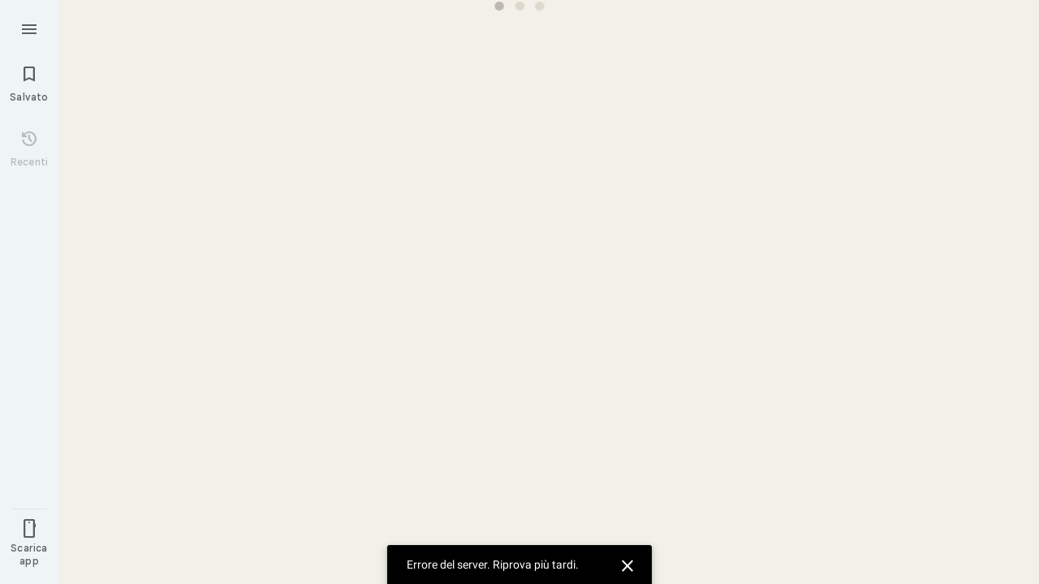

--- FILE ---
content_type: text/javascript; charset=UTF-8
request_url: https://www.google.com/maps/_/js/k=maps.m.it.XrltBM2YjqM.2021.O/ck=maps.m.BTq1BwGusJI.L.W.O/am=yAEAkBAAAQ/rt=j/d=1/exm=JxdeQb,LsiLPd,SuCOhe,a,b,b8h8i,cQ25Ub,ds,dw,dwi,en,enr,iDMycd,jF2zFd,lp,mmm,mo,nrw,ob,owc,per,pwd,sc,sc2,smi,smr,sp,stx,ti,uA7o6c,vd,vlg,vwr,wrc/ed=1/rs=ACT90oFdzEogOuM-tCJbk5Pfxv71wSS0CQ/m=gml?cb=M
body_size: 2186
content:
"use strict";this._=this._||{};(function(_){var window=this;
try{
_.Md("gml");
var p3d=function(a,b){return new _.ly(a,_.ny(b))},q3d=function(a){return _.C(a,52)},r3d=function(a){return _.C(a,55)},s3d=function(a){return _.C(a,93)},t3d=function(a){return _.C(a,6)},u3d=function(a){return _.C(a,8)},v3d=function(a){return _.C(a,25)},w3d=[0,4,_.em,-1],x3d=[0,_.R,-1,_.S,[0,_.R],_.T],y3d=[0,_.R,-2,_.Mkc,[0,[1,2],_.tm,[0],_.tm,[0,[0,_.em,-1]]],_.R,1,_.S,_.Okc,_.ft,-2],z3d=[0,_.KO,_.T,_.Rkc,_.Mkc,_.R,-1,2,_.S,_.Pkc,_.Qkc,_.ft,-1,_.hm,-1,_.S,_.Mkc,_.Kkc,x3d,_.R,[0,_.R,-1],_.S,y3d,_.R,
_.ft,_.S,[0,_.Nkc,_.em]],A3d=[0,_.Tgb,_.Ngb,_.P,-1,[0,_.T],_.P,-1,[0,[0,_.T]],_.RAa,_.P],B3d=[0,_.P,1,_.P,-2,3,_.S,[0,_.T],_.P,-1,1,_.P,2,_.P,1,[0,_.P,-1,_.S,_.K6a],_.P,-2],C3d=[0,_.O,_.R,_.P],D3d=[0,_.P,-2],E3d=[0,_.R,_.O,_.S,[0,_.R]],F3d=_.Mc(_.NH,[0,_.R,_.ls,1,[0,_.O,_.R,1,[0,_.R,1,_.um,_.T,_.P,1,[0,_.P]],1,_.P,_.T,2,_.R,_.O,-1,[0,_.P,-8,_.S,[0,_.T],_.P,-4],_.S,[0,_.R],[0,1,_.R],_.S,[0,_.R,_.T,[0,_.em,-1]],[0,_.Ju],1,_.P,[0,_.L$a],1,_.T,-1,_.P,[0,_.S,[0,_.R]],[0,_.T],[0,_.R],[0,_.Ju,_.K$a],[0,
_.T,-4]],_.R,[0,_.J9a,_.P,-2,1,_.P,-6],[0,_.O],1,_.ms,B3d,1,[0,_.O,_.R],[0,_.O,_.R,_.P],A3d,[0,_.O,_.R,_.P],1,_.WUa,_.nn,2,[0,[0,_.S,[0,_.T],_.S,[0,_.T],_.S,[0,_.T],1,[0,1,_.P],_.S,[0,_.T,[0,_.P,-4]],_.S,[0,_.T],[0,[2],1,_.tm,[0]]],_.T,[0,_.S,E3d],[0,_.S,E3d,_.O],[0,_.P,_.R,_.O,_.em,1,_.O],[0,_.T,_.R,_.T,_.O,-1],[0,_.R,_.O,_.R,_.O,-2,1,_.O],[0,_.S,[0,_.R,_.O]],[0,_.R],[0,_.R,-1],_.S,[0,_.T],[0,_.S,[0,_.R,_.O],1,_.P],1,[0]],[0,_.O,_.R,_.S,[0,_.T],_.P],C3d,-1,3,_.O,1,[0,_.O,_.um,_.P,-1,_.S,[0,_.R,_.O]],
C3d,1,[0,D3d,_.R,_.O,4,_.R,1,D3d,_.P],_.P,[0,_.P],[0,_.P,5,_.T],1,C3d,_.qVa,[0,1,_.P],[0,_.O,_.kzb,_.R,[0,[1,2,3],_.tm,_.W9a,_.sm,_.Zva],2,[0,_.S,_.LYa]],2,[0,_.R],2,[0,_.T,_.P]]),G3d=[0,_.T,-1],H3d=[0,_.R,[0,[0,_.S,[0,_.O]]],_.S,[0,[2,5],_.R,_.tm,[0,_.T,_.es,_.R,-1],[0,[0,_.O,-2]],-1,_.tm,[0]],_.S,[0,1,[0,_.R],-1,_.S,[0,[3,4,5,6],_.T,1,_.tm,[0,_.um,_.S,[0,_.um],[0,_.T]],_.tm,[0],_.tm,[0],_.tm,[0]]],[0,_.T],[0,_.R]],I3d=[0,_.R,_.O],J3d=[0,_.R,-3,[0,_.R,_.hn],4,_.R,1,_.O,_.Jx,_.P,_.dm,_.C$a],K3d=[0,
_.R,-1,_.T,1,_.R,2,I3d],L3d=[0,_.R,_.T,_.R,-1,I3d,[0,1,_.P],_.P,_.em,-1,[0,_.T,_.R],[0,_.R,-1],_.em,_.P,_.Jx,[0,_.R,-1,_.S,[0,_.R]],x3d],M3d=_.Mc(_.Yec,[0,_.S,[0,_.R,_.Rm],_.ls,_.R]),N3d=class extends _.t{constructor(a){super(a)}Oc(){return _.y(this,1)}};N3d.prototype.le="gWBXYc";
var O3d=_.Oc(N3d),P3d=[0,_.R,_.O],JW=[0,_.em],Q3d=[0,_.R,_.qm,_.R,_.hn,_.P,_.R],R3d=[0,[1,2],_.sm,-1],S3d=[0,_.T,-1,_.S,[0,_.T,-1]],T3d=[0,_.R,-1],U3d=[0,_.R],V3d=[0,_.afc,_.R,_.tm,[0],_.S,[0,_.$ec,_.gm,_.tm,[0,1,_.T,[0,1,Q3d,[0,_.T,_.R,-2,_.dm,_.es],JW]],_.em,_.tm,[0,_.T,[0,R3d,L3d]],_.tm,[0,_.T,[0,R3d,K3d]],_.tm,[0,_.T,[0,R3d,J3d,Q3d]],_.tm,[0,1,_.T,[0,_.em,_.R,-1,JW]],_.tm,[0,_.T,[0,_.R,Q3d,JW,_.R]],_.tm,[0,_.T,[0,[0,_.em,_.T],[0,_.T,_.hm,_.T,1,_.P]]],_.tm,[0,_.T,[0,H3d,JW]],_.tm,[0,[0,_.P,[0,
S3d,_.P,S3d,_.T,_.P,_.T,-1,_.P],[0,_.P],_.S,G3d]],_.tm,[0,[0,_.T,[0,_.hn,_.em,_.R,_.em,_.R,_.em,_.T,_.em]]],_.tm,[0,_.T,[0,_.o9a,_.O,_.R,1,Q3d,JW,_.R,_.T,_.O,[0,_.P]]],_.tm,[0,1,[0,_.T,[0,_.R,_.S,P3d,_.S,[0,_.R],_.em,_.R,-1,_.S,P3d,_.R]]],_.tm,[0,_.T,1,_.R,[0,z3d,JW]],_.tm,[0,[4,6],_.T,2,_.sm,[0,_.Pkc,Q3d,JW,_.R],_.tm,_.KO,_.S,[0,_.R],-1],_.tm,[0,_.T,_.N$a],_.tm,[0,_.T,[0,[3,4,5,6,7,8,11],_.R,-1,_.tm,[0,[0,[0,_.R,_.Nx,_.R],-1,_.Mx,-1,[0,_.R,-2],_.O,-2],2,_.R],_.tm,[0,_.Nx,_.Mx,-1,_.O,1,[0,_.Mx,_.T],
-1],_.tm,[0,_.T,_.R,-2,_.Nx,_.Mx,_.R,_.Nx,_.Mx,_.R],_.tm,[0,1,[0,_.R,-1],U3d,_.Nx,_.Mx,_.Nx,_.Mx],_.tm,[0,1,_.Nx,_.Mx,1,_.O],_.tm,[0,_.R,_.Mx,-1,_.Nx,T3d,_.S,T3d,_.P,[0,_.R]],_.um,_.S,[0,_.R],_.tm,[0,_.Nx,_.Mx,-1,_.P,_.T,U3d,_.R],_.S,[0,_.R,-1]]],_.tm,[0,[4,5],_.T,[0,y3d,JW],_.R,_.sm,_.tm,_.KO]],_.tm,[0,_.P,_.Ppb],_.tm,[0,_.P,-2],_.R,_.tm,[0],_.tm,[0],_.tm,[0],_.tm,[0,_.P],_.tm,[0],_.tm,[0],_.tm,[0,_.S,[0,_.Nkc],_.S,[0,_.T],_.S,[0,_.T],_.Ppb,_.P],_.tm,[0],_.P,_.O],W3d=_.Mc(_.GO,[0,_.EO,_.FO,_.sm,
-1,_.ls,_.ms,B3d,A3d,[0,1,_.P],_.WUa,_.nn,_.sm,-1]),X3d=class extends _.t{constructor(a){super(a)}Oc(){return _.y(this,1)}};X3d.prototype.le="hMmS2b";var Y3d=_.Oc(X3d);var Z3d=[0,_.Dm,-1,_.fm];var $3d=function(a,b){_.xl(a,5,b)},a4d=class extends _.t{constructor(a){super(a)}};var b4d=[0,_.I9a,[0,_.et,_.R,_.O,_.es],2,_.em];var c4d=[0,2,w3d,1,b4d,-1,_.P];var d4d=[0,_.R,-1,_.P];var e4d=[0,[1,2],_.tm,[0,_.O],_.tm,[0]];var f4d=[0,_.E9a];var g4d=[0,5,f4d,-4];var h4d=class extends _.t{constructor(a){super(a)}getToken(){return _.C(this,5)}setToken(a){return _.u(this,5,a)}};var i4d=[0,_.S,_.et];var j4d=[0,f4d,-1];var k4d=[0,[1,3,6],_.tm,_.et,c4d,_.Am,d4d,_.R,_.tm,[0,[0,[7,8],1,Z3d,_.T,_.R,[0,[1,2],_.sm,_.tm,_.es],-1,_.tm,[0,_.S,[0,_.es]],_.tm,[0,_.S,[0,_.R,_.es],_.R,-1,_.om,_.em],_.P,-1],_.T],2,[0,b4d]];var l4d=[0,[1,2],_.Am,-1];var m4d=[0,_.em,-1];var n4d=[0,[0,_.dm,_.O],[0,_.em,_.O]];var p4d=function(a){return _.Sk(a,h4d,7,o4d)},q4d=class extends _.t{constructor(a){super(a)}},o4d=[1,2,3,4,5,6,7,8,9,10,11,12,13];var r4d=[0,o4d,_.tm,[0,c4d,k4d,j4d,_.R],_.tm,[0,k4d,l4d,j4d,i4d],_.tm,[0,k4d,-1,e4d,l4d,j4d,i4d],_.tm,[0,k4d,-1,e4d,j4d],_.tm,[0,_.S,c4d],_.tm,[0,_.J9a],_.tm,[0,b4d,-1,_.et,-1,_.R,g4d],_.tm,[0,_.I9a,d4d],_.tm,[0,[2],b4d,_.tm,[0,_.et],2,_.R,g4d],_.tm,[0,c4d,Z3d,_.T],_.tm,[0,_.et],_.tm,[0,k4d,_.S,_.et,j4d,i4d],_.tm,[0,b4d,[0,[0,_.S,n4d,m4d],[0,_.S,[0,[0,_.um,_.O,_.dm,_.O],[0,_.em,_.O]],m4d],[0,_.S,[0,_.em,_.S,n4d],m4d,2,[0,_.O,_.P,_.O]]]]];var s4d=[0,[1],_.tm,[0,3,_.R]];var u4d=function(){var a=new t4d;a=_.z(a,2,!0);return _.z(a,3,!1)},t4d=class extends _.t{constructor(a){super(a)}};t4d.prototype.le="QUlnod";var v4d=_.Mc(t4d,[0,_.S,r4d,_.P,-1,_.ls,_.ms,s4d]);var w4d=class extends _.t{constructor(a){super(a)}};w4d.prototype.le="Fmfskd";var x4d=_.Mc(w4d,[0,_.S,V3d,_.ms,_.em,_.ls]);var y4d=class extends _.t{constructor(a){super(a)}H(){return _.x(this,_.Zec,2)}};var A4d=class extends _.t{constructor(a){super(a)}H(){return _.Uk(this,y4d,9,z4d)}},z4d=[2,6,7,8,9,10,11,13,14,15,16,17,18,19,20,21];var B4d=class extends _.t{constructor(a){super(a)}H(){return _.qj(this,1,A4d,0)}U(){return _.pj(this,A4d,1)}},C4d=_.Oc(B4d);B4d.prototype.le="oCoT1e";var D4d=function(a,b,c,d){_.mx(_.F(b,_.js,4));const e=a.If.get();if(e){var f=_.F(b,_.JO,5);_.IO(f,e)}a.U.send(b,c,d)},E4d=class{constructor(a,b){function c(Y){_.ha.console.error("Add ?expflags=MapsActivities__redirect_to_https:false to the URL to avoid failing MapsActivity requests in development.");return _.fh(Y)}({uw:d=p3d}={});var d;this.If=_.aG();var e=_.Yi();const f=_.Gsa(_.Zi(e)),g=new _.oy(F3d()),h=new _.vy(_.Hsa,_.ry("MasSummary"));var l=new _.sf(q3d(_.Zi(e)));_.Qg(l,"tok",t3d(_.$v(e)));l=
l.toString();const m=new _.oy(M3d()),n=new _.vy(O3d,_.ry("MasphotoDelete")),p=_.Ksa(_.Zi(e)),r=new _.oy(W3d()),v=new _.vy(_.Lsa,_.ry("MAPlaceContributions"));var A=new _.sf(r3d(_.Zi(e)));_.Qg(A,"tok",u3d(_.$v(e)));A=A.toString();const D=new _.oy(v4d()),K=new _.vy(Y3d,_.ry("MaPlaceHistoryEdit"));var Q=new _.sf(s3d(_.Zi(e)));_.Qg(Q,"tok",v3d(_.$v(e)));e=Q.toString();Q=new _.oy(x4d());const X=new _.vy(C4d,_.ry("MaSync"));this.V=b.ai(d(a,f),g,h,"MapsActivitySummaryService.Search",c);this.H=b.ai(d(a,l),
m,n,"MapsActivitySummaryService.Search",c);this.N=b.ai(d(a,p),r,v,"MapsActivityPlaceContributions.Search",c);this.U=b.ai(d(a,A),D,K,"MapsActivityService.MapsActivityPlaceHistoryEdit",c);this.ha=b.ai(d(a,e),Q,X,"MapsActivityService.MapsActivitySync",c)}q5(a,b,c){_.mx(_.MH(a));var d=_.MH(a);_.lVa(d)||_.j6a(_.Jkc(d))||_.kVa(d)||_.hs(d,_.q.request.Yob.O);(d=this.If.get())&&_.IO(_.F(a,_.JO,9),d);this.V.send(a,b,c)}Iu(a,b,c){_.mx(_.F(a,_.js,3));const d=this.If.get();if(d){var e=_.F(a,_.JO,4);_.IO(e,d)}this.N.send(a,
b,c)}OOb(a,b,c){this.H.send(a,b,c)}sync(a,b,c){var d=new w4d;a=_.Xk(d,1,a);d=_.F(a,_.js,4);_.mx(d);if(d=this.If.get()){var e=_.F(a,_.JO,2);_.IO(e,d)}d=Date.now();_.xl(a,3,d);c=new _.ky(c,"masync");this.ha.send(a,b,c)}Sda(a,b,c,d,e){const f=u4d();_.kc(_.F(f,_.js,4),c);c=p4d(_.ec(f,1,q4d));$3d(_.F(c,a4d,1),Number(_.bl(b,2))-864E5);$3d(_.F(c,a4d,2),Number(_.bl(b,2))+6E4);_.kc(_.F(c,_.Ns,3),a);a=new _.ky(e,"phe");D4d(this,f,g=>{var h;if(h=g)h=_.x(g,_.JO,5),h=_.I(h,1);if(h&&(h=this.If.get())){var l=h.l3a,
m=_.bF.uM;var n=_.x(g,_.JO,5);n=_.C(n,1);l.call(h,m,n)}d(g,e)},a)}bind(a,b){this.If.Ia(a,b)}};_.Mr("MASS",function(a,b,c,d){a(new E4d(c,d))});
_.Nd();
}catch(e){_._DumpException(e)}
}).call(this,this._);
// Google Inc.


--- FILE ---
content_type: text/javascript; charset=UTF-8
request_url: https://www.google.com/maps/_/js/k=maps.m.it.XrltBM2YjqM.2021.O/m=sc2,per,mo,lp,ti,stx,ds,dwi,enr,b/am=yAEAkBAAAQ/rt=j/d=1/rs=ACT90oFQ7K6wxpd6u92RLSGHf_BXipEYdg?wli=m.GAbB8Es6OZc.loadSv.O%3A%3Bm.MSTijEtgJUY.mapcore.O%3A%3B&cb=M
body_size: 296636
content:
"use strict";this._=this._||{};(function(_){var window=this;
try{
_._F_toggles_initialize=function(a){(typeof globalThis!=="undefined"?globalThis:typeof self!=="undefined"?self:this)._F_toggles__=a||[]};(0,_._F_toggles_initialize)([0x100001c8, 0x40042, ]);
/*

 Copyright The Closure Library Authors.
 SPDX-License-Identifier: Apache-2.0
*/
/*

 Copyright Google LLC
 SPDX-License-Identifier: Apache-2.0
*/
/*

 Copyright 2024 Google, Inc
 SPDX-License-Identifier: MIT
*/
/*
 SPDX-License-Identifier: Apache-2.0
*/
/*

Math.uuid.js (v1.4)
http://www.broofa.com
mailto:robert@broofa.com
Copyright (c) 2010 Robert Kieffer
Dual licensed under the MIT and GPL licenses.
*/
/*

 Copyright Google LLC All Rights Reserved.

 Use of this source code is governed by an MIT-style license that can be
 found in the LICENSE file at https://angular.dev/license
*/
/*
 Copyright The Closure Library Authors.
 SPDX-License-Identifier: Apache-2.0
*/
var baa,caa,iaa,kaa,vaa,yaa,la,Caa,Faa,Gaa,Naa,Paa,Vaa,Xaa,cba,fba,kba,lba,mba,uba,wba,xba,yba,zba,Bba,Qa,Dba,Ra,Ta,Eba,Fba,Gba,Hba,Iba,Ya,Mba,Nba,Pba,Qba,Rba,Sba,cb,Xba,ib,Zba,$ba,bca,cca,eca,gca,ica,hca,aca,kca,nb,yca,xca,zca,uca,Aca,tca,vca,wca,Bca,Cca,Dca,Ica,Jca,Cb,Mca,Nca,Pca,Oca,Rca,Sca,Tca,Vca,Gb,Uca,Zca,$ca,ada,bda,cda,dda,Yca,eda,hda,ida,kda,mda,oda,qda,uda,wda,vda,xda,Bda,Eda,Nb,Fda,Hda,Lda,Jda,Mda,Kda,Ob,Oda,Pda,Rb,Nda,Tda,Qda,Rda,Wb,Uda,Vda,Wda,Yda,$da,bea,aea,cea,dc,dea,Ub,fea,hea,iea,
jea,ic,kea,mea,lea,yea,mc,Bea,Eea,xea,Fea,Hea,Iea,Oea,Lea,Tea,Rea,Sea,Uea,Wea,Xea,$ea,bfa,dfa,efa,ffa,hfa,jfa,lfa,nfa,ofa,pfa,sfa,ufa,vfa,wfa,yfa,zfa,Bfa,Dfa,Ffa,Hfa,Jfa,Kfa,Mfa,Nfa,Pfa,Qfa,Rfa,Tfa,Vfa,Wfa,Yfa,Zfa,aga,lga,mga,gga,hga,vga,wga,yga,Aga,dd,Nga,Uga,eha,dha,hha,jha,Cha,Dha,Eha,Fha,Pha,Rha,Pd,Yha,bia,dia,eia,fia,cia,gia,jia,kia,mia,le,oia,qia,xia,yia,Aia,Dia,se,Gia,Lia,Iia,Nia,ze,Oia,Pia,Ria,Ee,Wia,Zia,$ia,bja,sja,wja,tja,uja,Bja,Gja,Kja,cf,Pja,Oja,Qja,Rja,Sja,Uja,Vja,Wja,lf,gka,hka,zka,
Bka,Dka,Eka,Gka,Jka,Ff,Mka,Kka,Nka,Qka,Gf,Rka,If,Vka,Kf,Wka,Yka,ala,bla,dla,Nf,mla,ola,pla,qla,gla,vla,xla,zla,ula,tla,Kla,Lla,Sla,Ula,Zla,Xla,gma,hma,ima,jma,kma,mma,nma,oma,qma,uma,zma,wma,xma,yma,Ama,Cma,Kma,Lma,Mma,Vma,Xma,Yma,$ma,ana,bna,fna,gna,lna,nna,pna,qna,una,vna,xna,zna,Cna,Dna,Fna,Tna,Vna,Yna,Zna,$na,aoa,roa,woa,voa,xoa,Eoa,Ioa,Joa,Loa,Voa,Xoa,Zoa,apa,epa,dpa,fpa,gpa,hpa,ipa,jpa,kpa,lpa,opa,spa,tpa,vpa,Bpa,Cpa,Dpa,Jpa,$h,ai,dqa,fqa,gqa,hqa,iqa,kqa,mqa,sqa,zqa,yqa,Aqa,Gqa,Iqa,jj,hra,ira,
lra,Goa,ora,zra,Mra,Ara,Nra,Ora,dsa,gsa,hsa,isa,tsa,xsa,usa,vsa,zsa,Wsa,Xsa,bta,Zsa,eta,fta,gta,hta,ita,jta,kta,aaa,lta,mta,nta,tta,uta,vta,sta;_.aa=function(a){return function(){return aaa[a].apply(this,arguments)}};_.ba=function(a,b){return aaa[a]=b};_.ca=function(a,b){if(Error.captureStackTrace)Error.captureStackTrace(this,_.ca);else{const c=Error().stack;c&&(this.stack=c)}a&&(this.message=String(a));b!==void 0&&(this.cause=b);this.H=!0};
baa=function(a,b){a=a.split("%s");let c="";const d=a.length-1;for(let e=0;e<d;e++)c+=a[e]+(e<b.length?b[e]:"%s");_.ca.call(this,c+a[d])};caa=function(a,b){let c=0;a.forEach(d=>{c+=d.length});b.forEach(d=>{c+=d.length});return 3*(a.length+b.length)+c*1.1};
_.faa=function(a,b){const c={};let d=0;for(let f=0;f<a.length;++f){const g=a[f];var e=g.match(daa);const h=g.match(eaa);let l;e?l=e[1]:h&&(l=h[1]+(h[4]?":wasm-function":""));l&&(c[l]?e=c[l]:(e=".."+String(d)+"..",c[l]=e,b.push(l),d++),a[f]=g.replace(l,e))}};
_.gaa=function(a,b,c){const d=caa(a,b);var e=d,f="";let g=null;for(;e>c;){f=a.pop()||"";g=null;e=".."+String(b.length-1)+"..";if(f.indexOf(e)>-1){let h=!1;for(let l=a.length-1;l>=0;l--)if(a[l].indexOf(e)>-1){h=!0;break}h||(g=b.pop())}e=caa(a,b)}if(Math.ceil(d-e)<=0)return 0;c=Math.floor(c-e);c>3&&(f=f.length>c?f.substring(0,c-3)+"...":f,a.push(f),c-=f.length,g&&c>3&&b.push(g.length>c?g.substring(0,c-3)+"...":g));return Math.ceil(d-caa(a,b))};
iaa=function(a,b){b=b.split("\n");var c=haa.Sgb;a.stack=[];for(let e=0,f=b.length;e<f&&e<c;++e){var d=b[e].trim();d.length>0&&a.stack.push(d)}a.stackUrls=[];b=a.stack;c=a.stackUrls;d=haa.Ydb-(3+(a.message||"").length*1.1);_.faa(b,c);b=_.gaa(b,c,d);a.stackTruncation=b};_.jaa=function(a){if(a.veTypeId!=null)return a.veTypeId;switch(a.errorType){case 9:return _.q.request.aTa.O;case 8:case 11:case 15:return _.q.request.xkb.O;default:return _.q.request.o1.O}};
_.da=function(a,b,c,d){this.V=a;this.ha=b;this.H=this.U=a;this.va=c||0;this.Ba=d||2};kaa=function(a){if(a==null)return" ";for(;a.charAt(a.length-1)===":";)a=a.slice(0,a.length-1);a=a.split(":");return a[a.length-1].trim()};_.laa=function(a,b){const c=a.length-b.length;return c>=0&&a.indexOf(b,c)==c};_.ea=function(a){return/^[\s\xa0]*$/.test(a)};
_.taa=function(a){if(!maa.test(a))return a;a.indexOf("&")!=-1&&(a=a.replace(naa,"&amp;"));a.indexOf("<")!=-1&&(a=a.replace(oaa,"&lt;"));a.indexOf(">")!=-1&&(a=a.replace(paa,"&gt;"));a.indexOf('"')!=-1&&(a=a.replace(qaa,"&quot;"));a.indexOf("'")!=-1&&(a=a.replace(raa,"&#39;"));a.indexOf("\x00")!=-1&&(a=a.replace(saa,"&#0;"));return a};_.uaa=function(a){return _.fa().toLowerCase().indexOf(a.toLowerCase())!=-1};
_.waa=function(a,b){let c=0;a=String(a).trim().split(".");b=String(b).trim().split(".");const d=Math.max(a.length,b.length);for(let g=0;c==0&&g<d;g++){var e=a[g]||"",f=b[g]||"";do{e=/(\d*)(\D*)(.*)/.exec(e)||["","","",""];f=/(\d*)(\D*)(.*)/.exec(f)||["","","",""];if(e[0].length==0&&f[0].length==0)break;c=vaa(e[1].length==0?0:parseInt(e[1],10),f[1].length==0?0:parseInt(f[1],10))||vaa(e[2].length==0,f[2].length==0)||vaa(e[2],f[2]);e=e[3];f=f[3]}while(c==0)}return c};
vaa=function(a,b){return a<b?-1:a>b?1:0};_.fa=function(){var a=_.ha.navigator;return a&&(a=a.userAgent)?a:""};yaa=function(a){if(!_.xaa||!_.ja)return!1;for(let b=0;b<_.ja.brands.length;b++){const {brand:c}=_.ja.brands[b];if(c&&c.indexOf(a)!=-1)return!0}return!1};_.ka=function(a){return _.fa().indexOf(a)!=-1};_.zaa=function(a){const b=RegExp("([A-Z][\\w ]+)/([^\\s]+)\\s*(?:\\((.*?)\\))?","g"),c=[];let d;for(;d=b.exec(a);)c.push([d[1],d[2],d[3]||void 0]);return c};
la=function(){return _.xaa?!!_.ja&&_.ja.brands.length>0:!1};_.ma=function(){return la()?!1:_.ka("Opera")};_.na=function(){return la()?!1:_.ka("Trident")||_.ka("MSIE")};_.Aaa=function(){return la()?!1:_.ka("Edge")};_.Baa=function(){return la()?yaa("Microsoft Edge"):_.ka("Edg/")};_.oa=function(){return _.ka("Firefox")||_.ka("FxiOS")};_.qa=function(){return _.ka("Safari")&&!(_.pa()||(la()?0:_.ka("Coast"))||_.ma()||_.Aaa()||_.Baa()||(la()?yaa("Opera"):_.ka("OPR"))||_.oa()||_.ka("Silk")||_.ka("Android"))};
_.pa=function(){return la()?yaa("Chromium"):(_.ka("Chrome")||_.ka("CriOS"))&&!_.Aaa()||_.ka("Silk")};Caa=function(){return _.ka("Android")&&!(_.pa()||_.oa()||_.ma()||_.ka("Silk"))};_.Daa=function(a){const b={};a.forEach(c=>{b[c[0]]=c[1]});return c=>b[c.find(d=>d in b)]||""};
_.Eaa=function(a){var b=/rv: *([\d\.]*)/.exec(a);if(b&&b[1])return b[1];b="";const c=/MSIE +([\d\.]+)/.exec(a);if(c&&c[1])if(a=/Trident\/(\d.\d)/.exec(a),c[1]=="7.0")if(a&&a[1])switch(a[1]){case "4.0":b="8.0";break;case "5.0":b="9.0";break;case "6.0":b="10.0";break;case "7.0":b="11.0"}else b="7.0";else b=c[1];return b};
Faa=function(a){var b=_.fa();if(a==="Internet Explorer")return _.na()?_.Eaa(b):"";b=_.zaa(b);const c=_.Daa(b);switch(a){case "Opera":if(_.ma())return c(["Version","Opera"]);if(la()?yaa("Opera"):_.ka("OPR"))return c(["OPR"]);break;case "Microsoft Edge":if(_.Aaa())return c(["Edge"]);if(_.Baa())return c(["Edg"]);break;case "Chromium":if(_.pa())return c(["Chrome","CriOS","HeadlessChrome"])}return a==="Firefox"&&_.oa()||a==="Safari"&&_.qa()||a==="Android Browser"&&Caa()||a==="Silk"&&_.ka("Silk")?(a=b[2])&&
a[1]||"":""};_.sa=function(a){if(la()&&a!=="Silk"){var b=_.ja.brands.find(({brand:c})=>c===a);if(!b||!b.version)return NaN;b=b.version.split(".")}else{b=Faa(a);if(b==="")return NaN;b=b.split(".")}return b.length===0?NaN:Number(b[0])};Gaa=function(){return _.xaa?!!_.ja&&!!_.ja.platform:!1};_.Haa=function(){return Gaa()?_.ja.platform==="Android":_.ka("Android")};_.Iaa=function(){return _.ka("iPhone")&&!_.ka("iPod")&&!_.ka("iPad")};_.ta=function(){return _.Iaa()||_.ka("iPad")||_.ka("iPod")};
_.Jaa=function(){return Gaa()?_.ja.platform==="macOS":_.ka("Macintosh")};_.Kaa=function(){return Gaa()?_.ja.platform==="Linux":_.ka("Linux")};_.Laa=function(){return Gaa()?_.ja.platform==="Windows":_.ka("Windows")};_.Maa=function(){return Gaa()?_.ja.platform==="Chrome OS":_.ka("CrOS")};Naa=function(a,b){return typeof a==="object"||typeof a!=="number"&&typeof b!=="string"?a:{errorType:a,jsVersion:b}};
Paa=function(){var a=(Oaa().stack||"").split("\n");const b=a.length>1&&a[0]==="Error",c=a.some(d=>d.indexOf("@")>=0);a=a.some(d=>d.match(/^\s*at\s+.*/));return _.ta()||_.qa()||_.oa()?c&&!b:_.pa()||_.Baa()?a&&b:!0};
_.Taa=function(a,b,c,d){var e;d?(e=Qaa)||(e=Qaa=new TextDecoder("utf-8",{fatal:!0})):(e=Raa)||(e=Raa=new TextDecoder("utf-8",{fatal:!1}));c=b+c;a=b===0&&c===a.length?a:a.subarray(b,c);try{return e.decode(a)}catch(f){if(b=d){if(Saa===void 0){try{e.decode(new Uint8Array([128]))}catch(g){}try{e.decode(new Uint8Array([97])),Saa=!0}catch(g){Saa=!1}}b=!Saa}b&&(Qaa=void 0);throw f;}};Vaa=function(a){return(Uaa||(Uaa=new TextEncoder)).encode(a)};_.ua=function(a){_.ha.setTimeout(()=>{throw a;},0)};
_.Waa=function(a){const b=[];let c=0;for(let d=0;d<a.length;d++){let e=a.charCodeAt(d);e>255&&(b[c++]=e&255,e>>=8);b[c++]=e}return b};Xaa=function(a){const b=[];let c=0;for(let d=0;d<a.length;d++){let e=a.charCodeAt(d);e<128?b[c++]=e:(e<2048?b[c++]=e>>6|192:((e&64512)==55296&&d+1<a.length&&(a.charCodeAt(d+1)&64512)==56320?(e=65536+((e&1023)<<10)+(a.charCodeAt(++d)&1023),b[c++]=e>>18|240,b[c++]=e>>12&63|128):b[c++]=e>>12|224,b[c++]=e>>6&63|128),b[c++]=e&63|128)}return b};
_.wa=function(a){return a[a.length-1]};_.xa=function(a,b,c){var d=a.length;const e=typeof a==="string"?a.split(""):a;for(--d;d>=0;--d)d in e&&b.call(c,e[d],d,a)};_.za=function(a,b,c){b=_.ya(a,b,c);return b<0?null:typeof a==="string"?a.charAt(b):a[b]};_.ya=function(a,b,c){const d=a.length,e=typeof a==="string"?a.split(""):a;for(let f=0;f<d;f++)if(f in e&&b.call(c,e[f],f,a))return f;return-1};
_.Yaa=function(a,b){var c=a.length;const d=typeof a==="string"?a.split(""):a;for(--c;c>=0;c--)if(c in d&&b.call(void 0,d[c],c,a))return c;return-1};_.Ba=function(a,b){return _.Aa(a,b)>=0};_.Zaa=function(a){if(!Array.isArray(a))for(let b=a.length-1;b>=0;b--)delete a[b];a.length=0};_.$aa=function(a,b){_.Ba(a,b)||a.push(b)};_.Da=function(a,b){b=_.Aa(a,b);let c;(c=b>=0)&&_.Ca(a,b);return c};_.Ca=function(a,b){return Array.prototype.splice.call(a,b,1).length==1};
_.aba=function(a){return Array.prototype.concat.apply([],arguments)};_.Ea=function(a){const b=a.length;if(b>0){const c=Array(b);for(let d=0;d<b;d++)c[d]=a[d];return c}return[]};_.bba=function(a,b){for(let c=1;c<arguments.length;c++){const d=arguments[c];if(_.Ha(d)){const e=a.length||0,f=d.length||0;a.length=e+f;for(let g=0;g<f;g++)a[e+g]=d[g]}else a.push(d)}};_.Ja=function(a,b,c,d){return Array.prototype.splice.apply(a,cba(arguments,1))};
cba=function(a,b,c){return arguments.length<=2?Array.prototype.slice.call(a,b):Array.prototype.slice.call(a,b,c)};_.dba=function(a,b){b=b||a;let c=0,d=0;const e=new Set;for(;d<a.length;){const f=a[d++],g=f;e.has(g)||(e.add(g),b[c++]=f)}b.length=c};_.Ka=function(a,b,c){c=c||_.eba;let d=0,e=a.length,f;for(;d<e;){const g=d+(e-d>>>1);let h;h=c(b,a[g]);h>0?d=g+1:(e=g,f=!h)}return f?d:-d-1};_.La=function(a,b){a.sort(b||_.eba)};
_.Ma=function(a,b){if(!_.Ha(a)||!_.Ha(b)||a.length!=b.length)return!1;const c=a.length,d=fba;for(let e=0;e<c;e++)if(!d(a[e],b[e]))return!1;return!0};_.eba=function(a,b){return a>b?1:a<b?-1:0};fba=function(a,b){return a===b};_.gba=function(a,b){const c={};_.Na(a,function(d,e){c[b.call(void 0,d,e,a)]=d});return c};
_.hba=function(a){const b=[];for(let d=0;d<arguments.length;d++){const e=arguments[d];if(Array.isArray(e))for(let f=0;f<e.length;f+=8192){var c=cba(e,f,f+8192);c=_.hba.apply(null,c);for(let g=0;g<c.length;g++)b.push(c[g])}else b.push(e)}return b};_.iba=function(){return _.uaa("WebKit")&&!_.ka("Edge")};_.jba=function(){return _.ka("Gecko")&&!_.iba()&&!(_.ka("Trident")||_.ka("MSIE"))&&!_.ka("Edge")};kba=function(){return _.Iaa()||_.ka("iPod")};lba=function(){return _.qa()&&!_.ta()};
_.Pa=function(a,b){b===void 0&&(b=0);mba();b=nba[b];const c=Array(Math.floor(a.length/3)),d=b[64]||"";let e=0,f=0;for(;e<a.length-2;e+=3){var g=a[e],h=a[e+1],l=a[e+2],m=b[g>>2];g=b[(g&3)<<4|h>>4];h=b[(h&15)<<2|l>>6];l=b[l&63];c[f++]=m+g+h+l}m=0;l=d;switch(a.length-e){case 2:m=a[e+1],l=b[(m&15)<<2]||d;case 1:a=a[e],c[f]=b[a>>2]+b[(a&3)<<4|m>>4]+l+d}return c.join("")};_.oba=function(a,b){return b?_.Pa(_.Waa(a),b):_.ha.btoa(a)};_.qba=function(a){const b=[];_.pba(a,function(c){b.push(c)});return b};
_.rba=function(a){const b=a.length;let c=b*3/4;c%3?c=Math.floor(c):"=.".indexOf(a[b-1])!=-1&&(c="=.".indexOf(a[b-2])!=-1?c-2:c-1);const d=new Uint8Array(c);let e=0;_.pba(a,function(f){d[e++]=f});return e!==c?d.subarray(0,e):d};
_.pba=function(a,b){function c(e){for(;d<a.length;){const f=a.charAt(d++),g=sba[f];if(g!=null)return g;if(!_.ea(f))throw Error("j`"+f);}return e}mba();let d=0;for(;;){const e=c(-1),f=c(0),g=c(64),h=c(64);if(h===64&&e===-1)break;b(e<<2|f>>4);g!=64&&(b(f<<4&240|g>>2),h!=64&&b(g<<6&192|h))}};
mba=function(){if(!sba){sba={};var a="ABCDEFGHIJKLMNOPQRSTUVWXYZabcdefghijklmnopqrstuvwxyz0123456789".split(""),b=["+/=","+/","-_=","-_.","-_"];for(let c=0;c<5;c++){const d=a.concat(b[c].split(""));nba[c]=d;for(let e=0;e<d.length;e++){const f=d[e];sba[f]===void 0&&(sba[f]=e)}}}};uba=function(a){return tba[a]||""};wba=function(a){a=vba.test(a)?a.replace(vba,uba):a;a=atob(a);const b=new Uint8Array(a.length);for(let c=0;c<a.length;c++)b[c]=a.charCodeAt(c);return b};
xba=function(a){return a!=null&&a instanceof Uint8Array};yba=function(a,b){const c=a.length;if(c!==b.length)return!1;for(let d=0;d<c;d++)if(a[d]!==b[d])return!1;return!0};zba=async function(a,b){return new Promise((c,d)=>{const e=new MessageChannel;e.port2.onmessage=f=>{c(f.data)};try{e.port1.postMessage(a,b)}catch(f){d(f)}})};_.Aba=function(a,b,c){a.__closure__error__context__984382||(a.__closure__error__context__984382={});a.__closure__error__context__984382[b]=c};
Bba=function(){const a=Error();_.Aba(a,"severity","incident");_.ua(a)};Qa=function(a){a=Error(a);_.Aba(a,"severity","warning");return a};Dba=function(a,b){if(a!=null){var c=Cba??(Cba={});var d=c[a]||0;d>=b||(c[a]=d+1,Bba())}};Ra=function(a,b=!1){return b&&Symbol.for&&a?Symbol.for(a):a!=null?Symbol(a):Symbol()};Ta=function(a,b){a[_.Sa]|=b};Eba=function(a){if(4&a)return 512&a?512:1024&a?1024:0};_.Ua=function(a){Ta(a,34);return a};Fba=function(a){Ta(a,8192);return a};Gba=function(a){Ta(a,32);return a};
Hba=function(a,b){let c=32;b&&(c|=2);return a&16769217|c};Iba=function(a){return a.length==0?_.Va():new _.Wa(a,_.Xa)};Ya=function(a){return a[Jba]===Kba};_.Za=function(a,b){return b===void 0?a.La!==Lba&&!!(2&(a.mg[_.Sa]|0)):!!(2&b)&&a.La!==Lba};Mba=function(a,b){a.La=b?Lba:void 0};Nba=function(a,b){a.ik=b?Lba:void 0};_.Oba=function(a,b){if(a!=null)if(typeof a==="string")a=_.$a(a);else if(a.constructor!==_.Wa)if(xba(a))a=a.length?new _.Wa(new Uint8Array(a),_.Xa):_.Va();else{if(!b)throw Error();a=void 0}return a};
Pba=function(a){return!Array.isArray(a)||a.length?!1:(a[_.Sa]|0)&1?!0:!1};Qba=function(a,b){if(_.Za(a,b))throw Error();};_.ab=function(a,b){if(typeof b!=="number"||b<0||b>=a.length)throw Error();};Rba=function(a,b){if(typeof b!=="number"||b<0||b>a.length)throw Error();};
Sba=function(a,b,c){const d=b&128?0:-1,e=a.length;var f;if(f=!!e)f=a[e-1],f=f!=null&&typeof f==="object"&&f.constructor===Object;const g=e+(f?-1:0);for(b=b&128?1:0;b<g;b++)c(b-d,a[b]);if(f){a=a[e-1];for(const h in a)!isNaN(h)&&c(+h,a[h])}};cb=function(a){return a&128?_.bb:void 0};_.Tba=function(a){return a};_.eb=function(a){a.lKe=!0;return a};
_.fb=function(a){if(Uba(a)){if(!/^\s*(?:-?[1-9]\d*|0)?\s*$/.test(a))throw Error(String(a));}else if(Vba(a)&&!Number.isSafeInteger(a))throw Error(String(a));return BigInt(a)};_.Wba=function(a,b,c){return b===c?new Uint8Array(0):a.slice(b,c)};Xba=function(a){const b=a>>>0;gb=b;hb=(a-b)/4294967296>>>0};ib=function(a){if(a<0){Xba(-a);a=gb;var b=hb;b=~b;a?a=~a+1:b+=1;const [c,d]=[a,b];gb=c>>>0;hb=d>>>0}else Xba(a)};
Zba=function(a){const b=Yba||(Yba=new DataView(new ArrayBuffer(8)));b.setFloat32(0,+a,!0);hb=0;gb=b.getUint32(0,!0)};$ba=function(a){const b=Yba||(Yba=new DataView(new ArrayBuffer(8)));b.setFloat64(0,+a,!0);gb=b.getUint32(0,!0);hb=b.getUint32(4,!0)};bca=function(a,b){const c=b*4294967296+(a>>>0);return Number.isSafeInteger(c)?c:aca(a,b)};cca=function(a,b){return _.fb(BigInt.asUintN(64,(BigInt(b>>>0)<<BigInt(32))+BigInt(a>>>0)))};
_.dca=function(a,b){const c=b&2147483648;c&&(a=~a+1>>>0,b=~b>>>0,a==0&&(b=b+1>>>0));a=bca(a,b);return typeof a==="number"?c?-a:a:c?"-"+a:a};eca=function(a,b){return _.fb(BigInt.asIntN(64,(BigInt.asUintN(32,BigInt(b))<<BigInt(32))+BigInt.asUintN(32,BigInt(a))))};_.fca=function(a){return(a<<1^a>>31)>>>0};gca=function(a){var b=gb,c=hb;const d=c>>31;c=(c<<1|b>>>31)^d;a(b<<1^d,c)};ica=function(a,b){return hca(a,b,_.dca)};hca=function(a,b,c){const d=-(a&1);a=(a>>>1|b<<31)^d;b=b>>>1^d;return c(a,b)};
aca=function(a,b){b>>>=0;a>>>=0;var c;b<=2097151?c=""+(4294967296*b+a):c=""+(BigInt(b)<<BigInt(32)|BigInt(a));return c};_.jca=function(a,b){var c;b&2147483648?c=""+(BigInt(b|0)<<BigInt(32)|BigInt(a>>>0)):c=aca(a,b);return c};kca=function(a){a.length<16?ib(Number(a)):(a=BigInt(a),gb=Number(a&BigInt(4294967295))>>>0,hb=Number(a>>BigInt(32)&BigInt(4294967295)))};_.jb=function(a,b=`unexpected value ${a}!`){throw Error(b);};_.lca=function(a){if(typeof a!=="number")throw Error("o`"+typeof a+"`"+a);return a};
_.mca=function(a){return a==null?a:_.lca(a)};_.kb=function(a){if(a==null||typeof a==="number")return a;if(a==="NaN"||a==="Infinity"||a==="-Infinity")return Number(a)};_.oca=function(a){if(typeof a!=="boolean")throw Error("p`"+_.nca(a)+"`"+a);return a};_.lb=function(a){if(a==null||typeof a==="boolean")return a;if(typeof a==="number")return!!a};nb=function(a){switch(typeof a){case "bigint":return!0;case "number":return mb(a);case "string":return pca.test(a);default:return!1}};
_.ob=function(a){if(!mb(a))throw Qa("enum");return a|0};_.qca=function(a){return a==null?a:mb(a)?a|0:void 0};_.qb=function(a){if(typeof a!=="number")throw Qa("int32");if(!mb(a))throw Qa("int32");return a|0};_.rb=function(a){if(a==null)return a;if(typeof a==="string"&&a)a=+a;else if(typeof a!=="number")return;return mb(a)?a|0:void 0};_.rca=function(a){if(typeof a!=="number")throw Qa("uint32");if(!mb(a))throw Qa("uint32");return a>>>0};_.sca=function(a){return a==null?a:_.rca(a)};
_.tb=function(a){if(a==null)return a;if(typeof a==="string"&&a)a=+a;else if(typeof a!=="number")return;return mb(a)?a>>>0:void 0};
yca=function(a){var b=void 0;b=_.ub?1024:0;if(!nb(a))throw Qa("int64");const c=typeof a;switch(b){case 512:switch(c){case "string":return tca(a);case "bigint":return String(vb(64,a));default:return uca(a)}case 1024:switch(c){case "string":return vca(a);case "bigint":return _.fb(vb(64,a));default:return wca(a)}case 0:switch(c){case "string":return tca(a);case "bigint":return _.fb(vb(64,a));default:return xca(a)}default:return _.jb(b,"Unknown format requested type for int64")}};
_.wb=function(a){return a==null?a:yca(a)};xca=function(a){a=xb(a);yb(a)||(ib(a),a=_.dca(gb,hb));return a};zca=function(a){a=xb(a);a>=0&&yb(a)||(ib(a),a=bca(gb,hb));return a};uca=function(a){a=xb(a);yb(a)?a=String(a):(ib(a),a=_.jca(gb,hb));return a};Aca=function(a){a=xb(a);a>=0&&yb(a)?a=String(a):(ib(a),a=aca(gb,hb));return a};
tca=function(a){var b=xb(Number(a));if(yb(b))return String(b);b=a.indexOf(".");b!==-1&&(a=a.substring(0,b));b=a.length;(a[0]==="-"?b<20||b===20&&a<="-9223372036854775808":b<19||b===19&&a<="9223372036854775807")||(kca(a),a=_.jca(gb,hb));return a};vca=function(a){var b=xb(Number(a));if(yb(b))return _.fb(b);b=a.indexOf(".");b!==-1&&(a=a.substring(0,b));return _.fb(vb(64,BigInt(a)))};wca=function(a){return yb(a)?_.fb(xca(a)):_.fb(uca(a))};Bca=function(a){return yb(a)?_.fb(zca(a)):_.fb(Aca(a))};
Cca=function(a){var b=xb(Number(a));if(yb(b)&&b>=0)return String(b);b=a.indexOf(".");b!==-1&&(a=a.substring(0,b));a[0]==="-"?b=!1:(b=a.length,b=b<20?!0:b===20&&a<="18446744073709551615");b||(kca(a),a=aca(gb,hb));return a};Dca=function(a){var b=xb(Number(a));if(yb(b)&&b>=0)return _.fb(b);b=a.indexOf(".");b!==-1&&(a=a.substring(0,b));return _.fb(zb(64,BigInt(a)))};
_.Fca=function(a){if(a==null)return a;if(typeof a==="bigint")return Eca(a)?a=Number(a):(a=vb(64,a),a=Eca(a)?Number(a):String(a)),a;if(nb(a))return typeof a==="number"?xca(a):tca(a)};_.Gca=function(a){const b=typeof a;if(a==null)return a;if(b==="bigint")return String(vb(64,a));if(nb(a))return b==="string"?tca(a):xca(a)};_.Hca=function(a){const b=typeof a;if(a==null)return a;if(b==="bigint")return _.fb(vb(64,a));if(nb(a))return b==="string"?vca(a):wca(a)};
Ica=function(a){var b=_.ub?1024:0;if(!nb(a))throw Qa("uint64");const c=typeof a;switch(b){case 512:switch(c){case "string":return Cca(a);case "bigint":return String(zb(64,a));default:return Aca(a)}case 1024:switch(c){case "string":return Dca(a);case "bigint":return _.fb(zb(64,a));default:return Bca(a)}case 0:switch(c){case "string":return Cca(a);case "bigint":return _.fb(zb(64,a));default:return zca(a)}default:return _.jb(b,"Unknown format requested type for int64")}};
Jca=function(a){if(a==null)return a;if(typeof a==="bigint")return a>=0&&Eca(a)?a=Number(a):(a=zb(64,a),a=Eca(a)?Number(a):String(a)),a;if(nb(a))return typeof a==="number"?zca(a):Cca(a)};_.Ab=function(a,b=!1){const c=typeof a;if(a==null)return a;if(c==="bigint")return String(zb(64,a));if(nb(a))return c==="string"?Cca(a):b?Aca(a):zca(a)};_.Kca=function(a){const b=typeof a;if(a==null)return a;if(b==="bigint")return _.fb(zb(64,a));if(nb(a))return b==="string"?Dca(a):Bca(a)};
_.Lca=function(a){if(a==null)return a;const b=typeof a;if(b==="bigint")return String(vb(64,a));if(nb(a)){if(b==="string")return tca(a);if(b==="number")return xca(a)}};Cb=function(a){if(a==null)return a;const b=typeof a;if(b==="bigint")return String(zb(64,a));if(nb(a)){if(b==="string")return Cca(a);if(b==="number")return zca(a)}};Mca=function(a){if(a==null||typeof a=="string"||a instanceof _.Wa)return a};_.Db=function(a){if(typeof a!=="string")throw Error();return a};
Nca=function(a){if(a!=null&&typeof a!=="string")throw Error();return a};_.Eb=function(a){return a==null||typeof a==="string"?a:void 0};Pca=function(a,b,c,d){if(a!=null&&Ya(a))return a;if(!Array.isArray(a))return c?d&2?b[Fb]||(b[Fb]=Oca(b)):new b:void 0;c=a[_.Sa]|0;d=c|d&32|d&2;d!==c&&(a[_.Sa]=d);return new b(a)};Oca=function(a){a=new a;_.Ua(a.mg);return a};_.Qca=function(a,b,c){a=b?_.qb(a):_.rb(a);return a==null?c?0:void 0:a|0};Rca=function(a){return a};
Sca=function(a,b){if(typeof b==="string")try{b=wba(b)}catch(c){return!1}return xba(b)&&yba(a,b)};Tca=function(a){switch(a){case "bigint":case "string":case "number":return!0;default:return!1}};Vca=function(a,b){if(Ya(a))a=a.mg;else if(!Array.isArray(a))return!1;if(Ya(b))b=b.mg;else if(!Array.isArray(b))return!1;return Uca(a,b,void 0,2)};Gb=function(a,b,c){return Uca(a,b,c,0)};
Uca=function(a,b,c,d){if(a===b||a==null&&b==null)return!0;if(a instanceof Map)return Wca(a,b,c);if(b instanceof Map)return Wca(b,a,c);if(a==null||b==null)return!1;if(a instanceof _.Wa)return Xca(a,b);if(b instanceof _.Wa)return Xca(b,a);if(xba(a))return Sca(a,b);if(xba(b))return Sca(b,a);var e=typeof a,f=typeof b;if(e!=="object"||f!=="object")return Number.isNaN(a)||Number.isNaN(b)?String(a)===String(b):Tca(e)&&Tca(f)?""+a===""+b:e==="boolean"&&f==="number"||e==="number"&&f==="boolean"?!a===!b:!1;
if(Ya(a)||Ya(b))return Vca(a,b);if(a.constructor!=b.constructor)return!1;if(a.constructor===Array){f=a[_.Sa]|0;var g=b[_.Sa]|0,h=a.length,l=b.length,m=Math.max(h,l);e=(f|g|64)&128?0:-1;if(d===1||(f|g)&1)d=1;else if((f|g)&8192)return Yca(a,b);f=h&&a[h-1];g=l&&b[l-1];f!=null&&typeof f==="object"&&f.constructor===Object||(f=null);g!=null&&typeof g==="object"&&g.constructor===Object||(g=null);h=h-e-+!!f;l=l-e-+!!g;for(var n=0;n<m;n++)if(!Zca(n-e,a,f,h,b,g,l,e,c,d))return!1;if(f)for(var p in f){d=a;m=
f;n=h;var r=b,v=g,A=l,D=e,K=c;const Q=+p;if(!(!Number.isFinite(Q)||Q<n||Q<A||Zca(Q,d,m,n,r,v,A,D,K,2)))return!1}if(g)for(let Q in g)if((p=f&&Q in f)||(p=a,d=f,m=h,n=b,r=g,v=l,A=e,D=c,K=+Q,p=!Number.isFinite(K)||K<m||K<v?!0:Zca(K,p,d,m,n,r,v,A,D,2)),!p)return!1;return!0}if(a.constructor===Object)return Gb([a],[b]);throw Error();};
Zca=function(a,b,c,d,e,f,g,h,l,m){b=(a<d?b[a+h]:void 0)??c?.[a];e=(a<g?e[a+h]:void 0)??f?.[a];m=m===1;if(e==null&&Pba(b)||b==null&&Pba(e))return!0;a=m?l:l?.H(a);return Uca(b,e,a,0)};$ca=function(a){return a};ada=function(a,b,c,d,e,f){a=Pca(a,d,c,f);e&&(a=a.QO());return a};bda=function(a,b,c){if(a.size!=b.size)return!1;let d=!0;a.forEach((e,f)=>{Gb(e,b.get(f),c?.H(2))||(d=!1)});return d};cda=function(a,b){if(!Array.isArray(a)||!Array.isArray(b))return 0;a=""+a[0];b=""+b[0];return a===b?0:a<b?-1:1};
dda=function(a,b,c){if(b==null)return a.size===0;if(!Array.isArray(b)||a.size>b.length)return!1;b=[...b];Array.prototype.sort.call(b,cda);let d=0,e=void 0;for(let f=b.length-1;f>=0;f--){const g=b[f];if(!g||!Array.isArray(g)||g.length!==2)return!1;const h=g[0];if(h!==e){if(!Gb(a.get(h),g[1],c?.H(2)))return!1;e=h;d++}}return d===a.size};
Yca=function(a,b){if(!Array.isArray(a)||!Array.isArray(b))return!1;a=[...a];b=[...b];Array.prototype.sort.call(a,cda);Array.prototype.sort.call(b,cda);const c=a.length,d=b.length;if(c===0&&d===0)return!0;let e=0,f=0;for(;e<c&&f<d;){let g,h=a[e];if(!Array.isArray(h))return!1;let l=h[0];for(;e<c-1&&Gb((g=a[e+1])[0],l);)e++,h=g;let m,n=b[f];if(!Array.isArray(n))return!1;let p=n[0];for(;f<d-1&&Gb((m=b[f+1])[0],p);)f++,n=m;if(!Gb(l,p)||!Gb(h[1],n[1]))return!1;e++;f++}return e>=c&&f>=d};
eda=function(a){return[a,this.get(a)]};hda=function(){return fda||(fda=new _.Hb(_.Ua([]),void 0,void 0,void 0,gda))};ida=function(a){const b=Ib(Kb);return b?a[b]:void 0};kda=function(a,b,c){if(c){var d;((d=a[Kb]??(a[Kb]=new jda))[b]??(d[b]=[])).push(c)}};mda=function(a,b,c){if(Ib(_.Lb)&&Ib(Kb)&&c===_.Lb&&(a=a.mg,c=a[Kb])&&(c=c.gqa))try{c(a,b,lda)}catch(d){_.ua(d)}};oda=function(a,b){const c=Ib(Kb);c&&a[c]?.[b]!=null&&Dba(nda,3)};qda=function(a,b){b<100||Dba(pda,1)};
uda=function(a,b,c,d){const e=d!==void 0;d=!!d;var f=Ib(Kb),g;!e&&f&&(g=a[f])&&rda(g,qda);f=[];var h=a.length;let l;g=4294967295;let m=!1;const n=!!(b&64),p=n?b&128?0:-1:void 0;b&1||(l=h&&a[h-1],l!=null&&typeof l==="object"&&l.constructor===Object?(h--,g=h):l=void 0,!n||b&128||e||(m=!0,g=(sda??Rca)(g-p,p,a,l,void 0)+p));b=void 0;for(var r=0;r<h;r++){let v=a[r];if(v!=null&&(v=c(v,d))!=null)if(n&&r>=g){const A=r-p;(b??(b={}))[A]=v}else f[r]=v}if(l)for(let v in l){h=l[v];if(h==null||(h=c(h,d))==null)continue;
r=+v;let A;n&&!Number.isNaN(r)&&(A=r+p)<g?f[A]=h:(b??(b={}))[v]=h}b&&(m?f.push(b):f[g]=b);e&&Ib(Kb)&&(a=ida(a))&&a instanceof jda&&(f[Kb]=tda(a));return f};wda=function(a){a[0]=vda(a[0]);a[1]=vda(a[1]);return a};
vda=function(a){switch(typeof a){case "number":return Number.isFinite(a)?a:""+a;case "bigint":return Eca(a)?Number(a):""+a;case "boolean":return a?1:0;case "object":if(Array.isArray(a)){const b=a[_.Sa]|0;return a.length===0&&b&1?void 0:uda(a,b,vda)}if(a!=null&&Ya(a))return xda(a);if(a instanceof _.Wa)return a.H();if(a instanceof _.Hb)return a=a.size!==0?a.Mra(wda):void 0,a;return}return a};_.Ada=function(a,b){if(b){sda=b==null||b===Rca||b[yda]!==zda?Rca:b;try{return xda(a)}finally{sda=void 0}}return xda(a)};
xda=function(a){a=a.mg;return uda(a,a[_.Sa]|0,vda)};Bda=function(a){if(!Array.isArray(a))throw Error();if(Object.isFrozen(a)||Object.isSealed(a)||!Object.isExtensible(a))throw Error();return a};Eda=function(a){switch(typeof a){case "boolean":return Cda||(Cda=[0,void 0,!0]);case "number":return a>0?void 0:a===0?Dda||(Dda=[0,void 0]):[-a,void 0];case "string":return[0,a];case "object":return a}};Nb=function(a,b){return Fda(a,b[0],b[1])};
Fda=function(a,b,c,d=0){if(a==null){var e=32;c?(a=[c],e|=128):a=[];b&&(e=e&-16760833|(b&1023)<<14)}else{if(!Array.isArray(a))throw Error("r");e=a[_.Sa]|0;if(Gda&&1&e)throw Error("s");2048&e&&!(2&e)&&Hda();if(e&256)throw Error("t");if(e&64)return(e|d)!==e&&(a[_.Sa]=e|d),a;if(c&&(e|=128,c!==a[0]))throw Error("u");a:{c=a;e|=64;var f=c.length;if(f){var g=f-1;const l=c[g];if(l!=null&&typeof l==="object"&&l.constructor===Object){b=e&128?0:-1;g-=b;if(g>=1024)throw Error("w");for(var h in l)if(f=+h,f<g)c[f+
b]=l[h],delete l[h];else break;e=e&-16760833|(g&1023)<<14;break a}}if(b){h=Math.max(b,f-(e&128?0:-1));if(h>1024)throw Error("x");e=e&-16760833|(h&1023)<<14}}}a[_.Sa]=e|64|d;return a};Hda=function(){if(Gda)throw Error("v");Dba(Ida,5)};
Lda=function(a,b){if(typeof a!=="object")return a;if(Array.isArray(a)){var c=a[_.Sa]|0;return a.length===0&&c&1?void 0:Jda(a,c,b)}if(a!=null&&Ya(a))return Kda(a);if(a instanceof _.Hb){b=a.FM;if(b&2)return a;if(!a.size)return;c=_.Ua(a.Mra());if(a.HV)for(a=0;a<c.length;a++){const d=c[a];let e=d[1];e==null||typeof e!=="object"?e=void 0:e!=null&&Ya(e)?e=Kda(e):Array.isArray(e)?e=Jda(e,e[_.Sa]|0,!!(b&32)):e=void 0;d[1]=e}return c}if(a instanceof _.Wa)return a};
Jda=function(a,b,c){if(b&2)return a;!c||4096&b||16&b?a=Ob(a,b,!1,c&&!(b&16)):(Ta(a,34),b&4&&Object.freeze(a));return a};Mda=function(a,b,c){a=new a.constructor(b);c&&Mba(a,!0);Nba(a,!0);return a};Kda=function(a){const b=a.mg,c=b[_.Sa]|0;return _.Za(a,c)?a:Nda(a,b,c)?Mda(a,b):Ob(b,c)};_.Pb=function(a,b){Qba(a);if(b.constructor!==a.constructor)throw Error("y");let c=b.mg;const d=c[_.Sa]|0;if(Nda(b,c,d))return a.mg=c,Mba(a,!0),Nba(a,!0),a;b=c=Ob(c,d);Ta(b,2048);a.mg=b;Mba(a,!1);Nba(a,!1);return a};
Ob=function(a,b,c,d){d??(d=!!(34&b));a=uda(a,b,Lda,d);b=Hba(b,c);a[_.Sa]=b;return a};Oda=function(a){const b=a.mg,c=b[_.Sa]|0;return _.Za(a,c)?Nda(a,b,c)?Mda(a,b,!0):new a.constructor(Ob(b,c,!1)):a};Pda=function(a){if(a.La!==Lba)return!1;var b=a.mg;b=Ob(b,b[_.Sa]|0);Ta(b,2048);a.mg=b;Mba(a,!1);Nba(a,!1);return!0};_.Qb=function(a){Pda(a)||Qba(a,a.mg[_.Sa]|0)};Rb=function(a,b){b===void 0&&(b=a[_.Sa]|0);b&32&&!(b&4096)&&(a[_.Sa]=b|4096)};
Nda=function(a,b,c){return c&2?!0:c&32&&!(c&4096)?(b[_.Sa]=c|2,Mba(a,!0),!0):!1};_.Sb=function(a,b,c,d,e){const f=c+(e?0:-1);var g=a.length-1;if(g>=1+(e?0:-1)&&f>=g){const h=a[g];if(h!=null&&typeof h==="object"&&h.constructor===Object)return h[c]=d,b}if(f<=g)return a[f]=d,b;d!==void 0&&(g=(b??(b=a[_.Sa]|0))>>14&1023||536870912,c>=g?d!=null&&(a[g+(e?0:-1)]={[c]:d}):a[f]=d);return b};
_.Vb=function(a,b,c,d,e,f,g){let h=a.mg,l=h[_.Sa]|0;d=_.Za(a,l)?1:d;e=!!e||d===3;d===2&&Pda(a)&&(h=a.mg,l=h[_.Sa]|0);let m=Qda(h,b,g),n=m===Tb?7:m[_.Sa]|0,p=Rda(n,l);var r=p;4&r?f==null?a=!1:(!e&&f===0&&(512&r||1024&r)&&(a.constructor[Sda]=(a.constructor[Sda]|0)+1)<5&&Bba(),a=f===0?!1:!(f&r)):a=!0;if(a){4&p&&(m=[...m],n=0,p=Ub(p,l),l=_.Sb(h,l,b,m,g));let v=r=0;for(;r<m.length;r++){const A=c(m[r]);A!=null&&(m[v++]=A)}v<r&&(m.length=v);c=(p|4)&-513;p=c&=-1025;f&&(p|=f);p&=-4097}p!==n&&(m[_.Sa]=p,2&
p&&Object.freeze(m));return m=Tda(m,p,h,l,b,g,d,a,e)};Tda=function(a,b,c,d,e,f,g,h,l){let m=b;g===1||(g!==4?0:2&b||!(16&b)&&32&d)?Wb(b)||(b|=!a.length||h&&!(4096&b)||32&d&&!(4096&b||16&b)?2:256,b!==m&&(a[_.Sa]=b),Object.freeze(a)):(g===2&&Wb(b)&&(a=[...a],m=0,b=Ub(b,d),d=_.Sb(c,d,e,a,f)),Wb(b)||(l||(b|=16),b!==m&&(a[_.Sa]=b)));2&b||!(4096&b||16&b)||Rb(c,d);return a};Qda=function(a,b,c){a=_.Xb(a,b,c);return Array.isArray(a)?a:Tb};Rda=function(a,b){2&b&&(a|=2);return a|1};
Wb=function(a){return!!(2&a)&&!!(4&a)||!!(256&a)};Uda=function(a){return _.Oba(a,!0)};Vda=function(a){a=[...a];for(let b=0;b<a.length;b++){const c=a[b]=[...a[b]];Array.isArray(c[1])&&(c[1]=_.Ua(c[1]))}return Fba(a)};
Wda=function(a,b,c,d,e,f,g,h,l){!d&&Pda(a)&&(b=a.mg,c=b[_.Sa]|0);var m=_.Xb(b,e,l);a=!1;if(m==null){if(d)return hda();m=[]}else if(m.constructor===_.Hb)if(m.FM&2&&!d)m=m.Mra();else return m;else Array.isArray(m)?a=!!((m[_.Sa]|0)&2):m=[];if(d){if(!m.length)return hda();a||(a=!0,_.Ua(m))}else a&&(a=!1,Fba(m),m=Vda(m));!a&&c&32&&Gba(m);d=new _.Hb(m,f,g,h);c=_.Sb(b,c,e,d,l);a||Rb(b,c);return d};_.Yb=function(a,b,c,d){const e=a.mg,f=e[_.Sa]|0;return Wda(a,e,f,_.Za(a,f),b,c,d)};
_.Xda=function(a,b,c,d,e,f){let g;const h=a.mg,l=h[_.Sa]|0;g=_.Za(a,l);a=Wda(a,h,l,g,b,c,d,e,f);!g&&c&&(a.GEb=!0);return a};
_.Zb=function(a,b,c,d){_.Qb(a);const e=a.mg;let f=e[_.Sa]|0;if(c==null)return _.Sb(e,f,b),a;let g=c===Tb?7:c[_.Sa]|0,h=g;var l=Wb(g);let m=l||Object.isFrozen(c);l||(g=0);m||(c=[...c],h=0,g=Ub(g,f),m=!1);g|=5;l=Eba(g)??(_.ub?1024:0);g|=l;for(let n=0;n<c.length;n++){const p=c[n],r=d(p,l);Object.is(p,r)||(m&&(c=[...c],h=0,g=Ub(g,f),m=!1),c[n]=r)}g!==h&&(m&&(c=[...c],g=Ub(g,f)),c[_.Sa]=g);_.Sb(e,f,b,c);return a};
_.ac=function(a,b,c,d){_.Qb(a);const e=a.mg;_.Sb(e,e[_.Sa]|0,b,(d==="0"?Number(c)===0:c===d)?void 0:c);return a};Yda=function(a,b,c){if(b&2)throw Error();const d=cb(b);let e=Qda(a,c,d),f=e===Tb?7:e[_.Sa]|0,g=Rda(f,b);if(2&g||Wb(g)||16&g)g===f||Wb(g)||(e[_.Sa]=g),e=[...e],f=0,g=Ub(g,b),_.Sb(a,b,c,e,d);g&=-13;g!==f&&(e[_.Sa]=g);return e};_.cc=function(a,b,c,d,e,f){return _.bc(a,b,c,e,d,f,void 0,1)};$da=function(a){return a[Zda]??(a[Zda]=new Map)};
bea=function(a,b,c,d,e){const f=$da(a),g=aea(f,a,b,c,e);g!==d&&(g&&(b=_.Sb(a,b,g,void 0,e)),f.set(c,d));return b};aea=function(a,b,c,d,e){let f=a.get(d);if(f!=null)return f;f=0;for(let g=0;g<d.length;g++){const h=d[g];_.Xb(b,h,e)!=null&&(f!==0&&(c=_.Sb(b,c,f,void 0,e)),f=h)}a.set(d,f);return f};cea=function(a,b,c,d,e){let f=!1;d=_.Xb(a,d,e,g=>{const h=Pca(g,c,!1,b);f=h!==g&&h!=null;return h});if(d!=null)return f&&!_.Za(d)&&Rb(a,b),d};
dc=function(a,b,c,d,e,f,g,h,l){var m=_.Za(a,c);f=m?1:f;h=!!h||f===3;m=l&&!m;(f===2||m)&&Pda(a)&&(b=a.mg,c=b[_.Sa]|0);a=Qda(b,e,g);var n=a===Tb?7:a[_.Sa]|0,p=Rda(n,c);if(l=!(4&p)){var r=a,v=c;const A=!!(2&p);A&&(v|=2);let D=!A,K=!0,Q=0,X=0;for(;Q<r.length;Q++){const Y=Pca(r[Q],d,!1,v);if(Y instanceof d){if(!A){const ia=_.Za(Y);D&&(D=!ia);K&&(K=ia)}r[X++]=Y}}X<Q&&(r.length=X);p|=4;p=K?p&-4097:p|4096;p=D?p|8:p&-9}p!==n&&(a[_.Sa]=p,2&p&&Object.freeze(a));if(m&&!(8&p||!a.length&&(f===1||(f!==4?0:2&p||
!(16&p)&&32&c)))){Wb(p)&&(a=[...a],p=Ub(p,c),c=_.Sb(b,c,e,a,g));d=a;m=p;for(n=0;n<d.length;n++)r=d[n],p=Oda(r),r!==p&&(d[n]=p);m|=8;p=m=d.length?m|4096:m&-4097;a[_.Sa]=p}return a=Tda(a,p,b,c,e,g,f,l,h)};dea=function(a){a==null&&(a=void 0);return a};Ub=function(a,b){return a=(2&b?a|2:a&-3)&-273};
_.bc=function(a,b,c,d,e,f,g,h,l,m){_.Qb(a);b=_.Vb(a,b,f,2,!0,void 0,g);f=Eba(b===Tb?7:b[_.Sa]|0)??(_.ub?1024:0);if(l)if(Array.isArray(d))for(e=d.length,h=0;h<e;h++)b.push(c(d[h],f));else for(const n of d)b.push(c(n,f));else h&&m?(e??(e=b.length-1),_.ab(b,e),b.splice(e,h)):(h&&Rba(b,e),e!=void 0?b.splice(e,h,c(d,f)):b.push(c(d,f)));return a};
_.ec=function(a,b,c,d,e,f,g,h){_.Qb(a);const l=a.mg;a=dc(a,l,l[_.Sa]|0,c,b,2,d,!0);if(g&&h)f??(f=a.length-1),_.ab(a,f),a.splice(f,g),a.length||(a[_.Sa]&=-4097);else return g?Rba(a,f):e=e!=null?e:new c,f!=void 0?a.splice(f,g,e):a.push(e),f=c=a===Tb?7:a[_.Sa]|0,(g=_.Za(e))?(c&=-9,a.length===1&&(c&=-4097)):c|=4096,c!==f&&(a[_.Sa]=c),g||Rb(l),e};
fea=function(a,b){if(typeof a==="string")return new eea(wba(a),b);if(Array.isArray(a))return new eea(new Uint8Array(a),b);if(a.constructor===Uint8Array)return new eea(a,!1);if(a.constructor===ArrayBuffer)return a=new Uint8Array(a),new eea(a,!1);if(a.constructor===_.Wa)return b=_.fc(a)||new Uint8Array(0),new eea(b,!0,a);if(a instanceof Uint8Array)return a=a.constructor===Uint8Array?a:new Uint8Array(a.buffer,a.byteOffset,a.byteLength),new eea(a,!1);throw Error();};hea=function(a){switch(typeof a){case "string":gea(a)}};
iea=function(a){switch(typeof a){case "string":hc(a)}};jea=function(a){switch(typeof a){case "string":a.length&&a[0]==="-"?hc(a.substring(1)):hc(a)}};ic=function(){const a=class{constructor(){throw Error();}};Object.setPrototypeOf(a,a.prototype);return a};
kea=function(a){let b=1,c=a.length;for(var d=a[c-1];d==="="||d===".";d=a[--c-1]);d=c-4;let e=0;for(;e<d;)b=a.charCodeAt(e)+31*b|0,b=a.charCodeAt(e+1)+31*b|0,b=a.charCodeAt(e+2)+31*b|0,b=a.charCodeAt(e+3)+31*b|0,e+=4;for(;e<c;)b=a.charCodeAt(e++)+31*b|0;return b};mea=function(a){let b=0;const c=a.length;for(let d=0;d<c;d++){const e=a[d];if(d===c-1&&e!=null&&typeof e==="object"&&e.constructor===Object)for(const f in e)!Number.isNaN(+f)&&(b=b+lea(e[f])|0);else b=b+lea(e)|0}return b*17|0};
lea=function(a){if(a==null)return 0;switch(typeof a){case "boolean":return a?nea:oea;case "string":return kea(a);case "object":if(Array.isArray(a))return mea(a);if(Ya(a))return _.Za(a)?a[pea]??(a[pea]=mea(a.mg)):mea(a.mg);if(a&&typeof a==="object"&&a.IMb===qea)return a.FM&2?a[pea]??(a[pea]=mea([...a.entries()])):mea([...a.entries()]);if(a instanceof _.Wa)return a[pea]??(a[pea]=kea(a.H()))}return kea(String(a))};
_.jc=function(a){Qba(a);var b=a.mg;const c=b[_.Sa]|0;b=cb(c)?[b[0]]:[];b[_.Sa]=Hba(c);Ta(b,2048);a.mg=b;Mba(a,!1);Nba(a,!1)};_.kc=function(a,b){return _.Pb(a,b)};_.lc=function(a,b){b!=null?_.Pb(a,b):_.jc(a)};_.rea=function(a,b){if(b==null)return new a;b=Bda(b);return new a(Gba(b))};_.sea=function(a,b){b==null?(a=a.constructor,a=a[Fb]||(a[Fb]=Oca(a))):a=new a.constructor(_.Ua(Bda(b)));return a};_.vea=function(a,b,c=tea){return new uea(a,b,!1,c)};yea=function(a,b,c,d,e){wea(a,c,xea(b,d),e)};
mc=function(a,b,c,d){var e=d[a];if(e)return e;e={};e.iCa=d;e.YQ=Eda(d[0]);var f=d[1];let g=1;f&&f.constructor===Object&&(e.extensions=f,f=d[++g],typeof f==="function"&&(e.Z1a=!0,zea??(zea=f),Aea??(Aea=d[g+1]),f=d[g+=2]));const h={};for(;f&&Bea(f);){for(var l=0;l<f.length;l++)h[f[l]]=f;f=d[++g]}for(l=1;f!==void 0;){typeof f==="number"&&(l+=f,f=d[++g]);let p;var m=void 0;f instanceof uea?p=f:(p=Cea,g--);if(p?.ha){f=d[++g];m=d;var n=g;typeof f==="function"&&(f=f(),m[n]=f);m=f}f=d[++g];n=l+1;typeof f===
"number"&&f<0&&(n-=f,f=d[++g]);for(;l<n;l++){const r=h[l];m?c(e,l,p,m,r):b(e,l,p,r)}}return d[a]=e};Bea=function(a){return Array.isArray(a)&&!!a.length&&typeof a[0]==="number"&&a[0]>0};Eea=function(a){return Array.isArray(a)?a[0]instanceof uea?a:[Dea,a]:[a,void 0]};xea=function(a,b){if(a instanceof _.t)return a.mg;if(Array.isArray(a))return Nb(a,b)};Fea=function(a,b,c,d){const e=c.U;a[b]=d?(f,g,h)=>e(f,g,h,d):e};
Hea=function(a,b,c,d,e){const f=c.U;let g,h;a[b]=(l,m,n)=>f(l,m,n,h||(h=mc(Gea,Fea,Hea,d).YQ),g||(g=Iea(d)),e)};Iea=function(a){let b=a[Jea];if(b!=null)return b;const c=mc(Gea,Fea,Hea,a);b=c.Z1a?(d,e)=>zea(d,e,c):(d,e)=>{for(;_.Kea(e)&&e.H!=4;){const g=e.U;let h=c[g];if(h==null){var f=c.extensions;f&&(f=f[g])&&(f=Lea(f),f!=null&&(h=c[g]=f))}h!=null&&h(e,d,g)||kda(d,g,Mea(e))}if(d=ida(d))d.gqa=c.iCa[Nea];return!0};a[Jea]=b;a[Nea]=Oea.bind(a);return b};
Oea=function(a,b,c,d){var e=this[Gea];const f=this[Jea],g=Nb(void 0,e.YQ),h=ida(a);if(h){var l=!1,m=e.extensions;if(m){e=(n,p,r)=>{if(r.length!==0)if(m[p])for(const v of r){n=_.Pea(v);try{l=!0,f(g,n)}finally{n.nj()}}else d?.(a,p,r)};if(b==null)rda(h,e);else if(h!=null){const n=h[b];n&&e(h,b,n)}if(l){let n=a[_.Sa]|0;if(n&2&&n&2048&&!c?.pQb)throw Error();const p=cb(n),r=(v,A)=>{if(_.Xb(a,v,p)!=null)switch(c?.dMe){case 1:return;default:throw Error();}A!=null&&(n=_.Sb(a,n,v,A,p));delete h[v]};b==null?
Sba(g,g[_.Sa]|0,(v,A)=>{r(v,A)}):r(b,_.Xb(g,b,p))}}}};Lea=function(a){a=Eea(a);const b=a[0].U;if(a=a[1]){const c=Iea(a),d=mc(Gea,Fea,Hea,a).YQ;return(e,f,g)=>b(e,f,g,d,c)}return b};Tea=function(a){return mc(Qea,Rea,Sea,a)};Rea=function(a,b,c){a[b]=c.V};Sea=function(a,b,c,d){let e,f;const g=c.V;a[b]=(h,l,m)=>g(h,l,m,f||(f=Tea(d).YQ),e||(e=Uea(d)))};Uea=function(a){let b=a[Vea];if(!b){const c=Tea(a);b=(d,e)=>Wea(d,e,c);a[Vea]=b}return b};
Wea=function(a,b,c){Sba(a,a[_.Sa]|0,(d,e)=>{if(e!=null){var f=Xea(c,d);f?f(b,e,d):d<500||Dba(Yea,3)}});(a=ida(a))&&rda(a,(d,e,f)=>{Zea(b,b.H.end());for(d=0;d<f.length;d++)Zea(b,_.fc(f[d])||new Uint8Array(0))})};Xea=function(a,b){var c=a[b];if(c)return c;if(c=a.extensions)if(c=c[b]){c=Eea(c);var d=c[0].V;if(c=c[1]){const e=Uea(c),f=Tea(c).YQ;c=a.Z1a?Aea(f,e):(g,h,l)=>d(g,h,l,f,e)}else c=d;return a[b]=c}};
_.nc=function(a,b,c){if(Array.isArray(b)){var d=b[_.Sa]|0;if(d&4)return b;for(var e=0,f=0;e<b.length;e++){const g=a(b[e]);g!=null&&(b[f++]=g)}f<e&&(b.length=f);a=d|1;c&&(a=(a|4)&-1537);a!==d&&(b[_.Sa]=a);c&&a&2&&Object.freeze(b);return b}};$ea=function(a,b,c,d,e,f){if(Array.isArray(b)){for(let g=0;g<b.length;g++)f(a,b[g],c,d,e);a=b[_.Sa]|0;a&1||(b[_.Sa]=a|1)}};_.oc=function(a,b,c){return new uea(a,b,!1,c)};_.pc=function(a,b,c){return new uea(a,b,afa,c)};
bfa=function(a,b,c=tea){return new uea(a,b,afa,c)};_.qc=function(a,b,c){_.Sb(a,a[_.Sa]|0,b,c,cb(a[_.Sa]|0))};dfa=function(a,b,c){b=Nb(void 0,b);cfa(a,c,b);return b};efa=function(a,b,c){b=_.kb(b);b!=null&&(_.rc(a,c,1),a=a.H,$ba(b),sc(a,gb),sc(a,hb))};ffa=function(a,b,c){b=_.kb(b);b!=null&&(_.rc(a,c,5),a=a.H,Zba(b),sc(a,gb))};hfa=function(a,b,c){b=_.Lca(b);b!=null&&(hea(b),gfa(a,c,b))};jfa=function(a,b,c){b=Cb(b);b!=null&&(iea(b),ifa(a,c,b))};
lfa=function(a,b,c){b=_.rb(b);b!=null&&b!=null&&(_.rc(a,c,0),kfa(a.H,b))};nfa=function(a,b,c){mfa(a,c,Cb(b))};ofa=function(a,b,c){b=_.nc(Cb,b,!1);if(b!=null)for(let d=0;d<b.length;d++)mfa(a,c,b[d])};pfa=function(a,b,c){b=_.tb(b);b!=null&&(_.rc(a,c,5),sc(a.H,b))};_.qfa=function(a,b,c){b=_.lb(b);b!=null&&(_.rc(a,c,0),a.H.H.push(b?1:0))};sfa=function(a,b,c){b=_.Eb(b);b!=null&&rfa(a,c,Vaa(b))};_.tfa=function(a,b,c,d,e){b=xea(b,d);b!=null&&(_.rc(a,c,3),e(b,a),_.rc(a,c,4))};
ufa=function(a,b,c,d,e){wea(a,c,xea(b,d),e)};vfa=function(a,b,c){b=Mca(b);b!=null&&rfa(a,c,fea(b,!0).buffer)};wfa=function(a,b,c){b=_.tb(b);b!=null&&b!=null&&(_.rc(a,c,0),_.tc(a.H,b))};yfa=function(a,b,c){xfa(a,c,_.rb(b))};zfa=function(a,b,c){b=_.rb(b);b!=null&&b!=null&&(_.rc(a,c,0),_.tc(a.H,_.fca(b)))};
Bfa=function(a,b,c){b=_.Lca(b);if(b!=null&&(hea(b),b!=null))switch(_.rc(a,c,0),typeof b){case "number":a=a.H;c=b;b=c<0;c=Math.abs(c)*2;Xba(c);c=gb;let d=hb;b&&(c==0?d==0?d=c=4294967295:(d--,c=4294967295):c--);gb=c;hb=d;uc(a,gb,hb);break;case "bigint":a=a.H;b=b<<BigInt(1)^b>>BigInt(63);gb=Number(BigInt.asUintN(32,b));hb=Number(BigInt.asUintN(32,b>>BigInt(32)));uc(a,gb,hb);break;default:Afa(a.H,b)}};
Dfa=function(a,b,c){if(a.H!==5&&a.H!==2)return!1;b=_.wc(b,c);_.xc(a)?_.yc(a,Cfa,b):b.push(Cfa(a.N));return!0};Ffa=function(a,b,c){if(a.H!==0)return!1;_.qc(b,c,Efa(a.N));return!0};Hfa=function(a,b,c){if(_.zc)return a.H!==0&&a.H!==2?a=!1:(b=_.wc(b,c),_.xc(a)?_.yc(a,Efa,b):b.push(Efa(a.N)),a=!0),a;if(a.H!==0&&a.H!==2)return!1;b=_.wc(b,c);_.xc(a)?_.yc(a,Gfa,b):b.push(Gfa(a.N));return!0};Jfa=function(a,b,c){if(a.H!==0)return!1;_.qc(b,c,Ifa(a.N));return!0};
Kfa=function(a,b,c){if(_.zc)return Jfa(a,b,c);if(a.H!==0)return!1;_.qc(b,c,_.Ac(a.N,aca));return!0};Mfa=function(a,b,c){if(_.zc)return a.H!==0&&a.H!==2?a=!1:(b=_.wc(b,c),_.xc(a)?_.yc(a,Ifa,b):b.push(Ifa(a.N)),a=!0),a;if(a.H!==0&&a.H!==2)return!1;b=_.wc(b,c);_.xc(a)?_.yc(a,Lfa,b):b.push(Lfa(a.N));return!0};Nfa=function(a,b,c){if(a.H!==0&&a.H!==2)return!1;b=_.wc(b,c);_.xc(a)?_.yc(a,_.Bc,b):b.push(_.Bc(a.N));return!0};Pfa=function(a,b,c){if(a.H!==1)return!1;_.qc(b,c,Ofa(a.N));return!0};
Qfa=function(a,b,c){if(a.H!==1&&a.H!==2)return!1;b=_.wc(b,c);_.xc(a)?_.yc(a,Ofa,b):b.push(Ofa(a.N));return!0};Rfa=function(a,b,c,d){if(a.H!==1)return!1;Cc(b,c,d,Ofa(a.N));return!0};Tfa=function(a,b,c){if(_.zc)return Pfa(a,b,c);if(a.H!==1)return!1;_.qc(b,c,Sfa(a.N));return!0};Vfa=function(a,b,c){if(_.zc)return Qfa(a,b,c);if(a.H!==1&&a.H!==2)return!1;b=_.wc(b,c);_.xc(a)?_.yc(a,Ufa,b):b.push(Ufa(a.N));return!0};
Wfa=function(a,b,c){if(a.H!==5&&a.H!==2)return!1;b=_.wc(b,c);_.xc(a)?_.yc(a,_.Dc,b):b.push(_.Dc(a.N));return!0};Yfa=function(a,b,c){if(a.H!==2)return!1;a=Xfa(a);_.qc(b,c,a===_.Va()?void 0:a);return!0};Zfa=function(a,b,c){if(a.H!==0&&a.H!==2)return!1;b=_.wc(b,c);_.xc(a)?_.yc(a,_.Ec,b):b.push(_.Ec(a.N));return!0};aga=function(a,b,c){if(a.H!==0&&a.H!==2)return!1;b=_.wc(b,c);_.xc(a)?_.yc(a,$fa,b):b.push(_.Bc(a.N));return!0};
_.bga=function(a,b,c){if(a.H!==0&&a.H!==2)return!1;b=_.wc(b,c);_.xc(a)?_.yc(a,_.Fc,b):b.push(_.Fc(a.N));return!0};_.cga=function(a){if(!(a?.prototype instanceof _.t))throw Error();return a[Fb]||(a[Fb]=Oca(a))};_.iga=function(a){const {[dga]:b,[ega]:c}=a;a=mc(fga,gga,hga,b);a.messageType??(a.messageType=c);return a};
lga=function(a){const b=a.TZa??(a.TZa={});for(const c in a.extensions){const d=+c;if(isNaN(d))continue;if(b[d])continue;let [e,f]=Eea(a.extensions[d]),g=e,h=f;h&&typeof h==="function"&&(h=h());b[d]=h?new jga(h,g.N,g.H,!1,h):new kga(g.N,g.H)}return a.TZa};mga=function(a,b){for(var c in a)isNaN(c)||b(+c,a[c],!1);a=lga(a);for(const d in a)c=+d,isNaN(c)||b(c,a[c],!0)};gga=function(a,b,c){a[b]=new kga(c.N,c.H)};
hga=function(a,b,c,d){var e=Eda(d[0]);e=e?e===Cda:!1;a[b]=new jga(d,c.N,e?afa:c.H,e?nga:!1,d)};_.Hc=function(a,b,c,d){return new _.Gc(a,b,c,d)};_.oga=function(a,b,c="type.googleapis.com/"){c.substr(-1)!=="/"&&(c+="/");_.Ic(a,1,c+b)};_.Jc=function(a){return()=>a[Fb]||(a[Fb]=Oca(a))};_.Kc=function(a,b){return(c,d)=>{{const f={mPa:!0};d&&Object.assign(f,d);c=_.Pea(c,void 0,void 0,f);try{const g=new a,h=g.mg;Iea(b)(h,c);var e=g}finally{c.nj()}}return e}};
_.Lc=function(a){return b=>{const c=new pga;Wea(b.mg,c,Tea(a));return qga(c)}};_.rga=function(a){return b=>{const c=new pga;Wea(b.mg,c,Tea(a));return Iba(qga(c))}};_.Mc=function(a,b){let c;return()=>c??(c={[dga]:b,[ega]:a})};_.sga=function(a){return _.eb(b=>b instanceof a&&!_.Za(b))};_.Oc=function(a){return b=>_.Nc(a,b)};_.uga=function(a){if(a instanceof _.tga)return a.H;throw Error("D");};vga=function(a){return Object.isFrozen(a)&&Object.isFrozen(a.raw)};
wga=function(a){return a.toString().indexOf("`")===-1};_.Rc=function(a){return new _.tga(_.Pc,a[0].toLowerCase())};yga=function(){let a=null;if(!xga)return a;try{const b=c=>c;a=xga.createPolicy("goog#html",{createHTML:b,createScript:b,createScriptURL:b})}catch(b){}return a};Aga=function(){zga===void 0&&(zga=yga());return zga};_.Tc=function(a){const b=Aga();a=b?b.createHTML(a):a;return new _.Sc(_.Pc,a)};_.Bga=function(a){return a instanceof _.Sc};
_.Uc=function(a){if(_.Bga(a))return a.H;throw Error("D");};_.Cga=function(a){return"function"==typeof _.Vc&&a instanceof _.Vc};_.Dga=function(a){if(_.Cga(a))return a.H;throw Error("D");};_.Xc=function(a){const b=Aga();a=b?b.createScriptURL(a):a;return new _.Wc(_.Pc,a)};_.Ega=function(a){return a instanceof _.Wc};_.Yc=function(a){if(_.Ega(a))return a.H;throw Error("D");};_.Zc=function(a){return new _.Fga(_.Pc,a)};_.$c=function(a){return a instanceof _.Fga};
_.ad=function(a){if(_.$c(a))return a.H;throw Error("D");};dd=function(a){return new cd(b=>b.substr(0,a.length+1).toLowerCase()===a+":")};_.Hga=function(a,b=Gga){if(_.$c(a))return a;for(let c=0;c<b.length;++c){const d=b[c];if(d instanceof cd&&d.Vd(a))return _.Zc(a)}};_.ed=function(a,b=Gga){b=_.Hga(a,b);b===void 0&&_.Iga(a.toString());return b||_.Jga};
_.fd=function(a){var b=window;if(typeof MediaSource!=="undefined"&&a instanceof MediaSource||typeof b.ManagedMediaSource!=="undefined"&&a instanceof b.ManagedMediaSource)return _.Zc(URL.createObjectURL(a));b=a.type;b.toLowerCase()==="application/octet-stream"?b=!0:(b=b.match(/^([^;]+)(?:;\w+=(?:\w+|"[\w;,= ]+"))*$/i),b=b?.length===2&&(/^image\/(?:bmp|gif|jpeg|jpg|png|tiff|webp|x-icon|heic|heif|avif|x-ms-bmp)$/i.test(b[1])||/^video\/(?:3gpp|avi|mpeg|mpg|mp4|ogg|webm|x-flv|x-matroska|quicktime|x-ms-wmv)$/i.test(b[1])||
/^audio\/(?:3gpp2|3gpp|aac|amr|L16|midi|mp3|mp4|mpeg|oga|ogg|opus|x-m4a|x-matroska|x-wav|wav|webm)$/i.test(b[1])||/^font\/[\w-]+$/i.test(b[1])));if(!b)throw Error("D");return _.Zc(URL.createObjectURL(a))};_.Kga=function(a,...b){const c=[a[0]];for(let d=0;d<b.length;d++)c.push(String(b[d])),c.push(a[d+1]);return _.Zc(c.join(""))};_.Lga=function(a){let b;try{b=new URL(a)}catch(c){return"https:"}return b.protocol};Nga=function(a){const b=!Mga.test(a);b&&_.Iga(a);if(!b)return a};
_.gd=function(a){return a instanceof _.Fga?_.ad(a):Nga(a)};_.hd=function(a){const b=Aga();a=b?b.createScript(a):a;return new _.Oga(_.Pc,a)};_.Pga=function(a){return a instanceof _.Oga};_.Qga=function(a){if(_.Pga(a))return a.H;throw Error("D");};_.jd=function(a,b){if(_.Bga(a))return a;a=_.id(String(a));b?.fLa&&(a=a.replace(/(^|[\r\n\t ]) /g,"$1&#160;"));b?.Cpa&&(a=a.replace(/(\r\n|\n|\r)/g,"<br>"));b?.HLe&&(a=a.replace(/(\t+)/g,'<span style="white-space:pre">$1</span>'));return _.Tc(a)};
_.id=function(a){return a.replace(/&/g,"&amp;").replace(/</g,"&lt;").replace(/>/g,"&gt;").replace(/"/g,"&quot;").replace(/'/g,"&apos;")};_.kd=function(a){return _.Rga("",a)};_.Rga=function(a,b){a=_.jd(a);return _.Tc(b.map(c=>_.Uc(_.jd(c))).join(_.Uc(a).toString()))};Uga=function(a){if(!Sga.test(a))throw Error("D");if(Tga.indexOf(a.toUpperCase())!==-1)throw Error("D");};
_.ld=function(a,b,c){Uga(a);let d=`<${a}`;b&&(d+=_.Vga(b));Array.isArray(c)||(c=c===void 0?[]:[c]);Wga.indexOf(a.toUpperCase())!==-1?d+=">":(b=_.kd(c.map(e=>_.Bga(e)?e:_.jd(String(e)))),d+=">"+b.toString()+"</"+a+">");return _.Tc(d)};
_.Vga=function(a){var b="";const c=Object.keys(a);for(let f=0;f<c.length;f++){var d=c[f],e=a[d];if(!Sga.test(d))throw Error("D");if(e!==void 0&&e!==null){if(/^on./i.test(d))throw Error("D");Xga.indexOf(d.toLowerCase())!==-1&&(e=_.$c(e)?e.toString():Nga(String(e))||"about:invalid#zClosurez");e=`${d}="${_.jd(String(e))}"`;b+=" "+e}}return b};_.Yga=function(a){const b=a.split(/[?#]/),c=/[?]/.test(a)?"?"+b[1]:"";return{jsa:b[0],params:c,hFa:/[#]/.test(a)?"#"+(c?b[2]:b[1]):""}};
_.md=function(a,...b){if(b.length===0)return _.Xc(a[0]);let c=a[0];for(let d=0;d<b.length;d++)c+=encodeURIComponent(b[d])+a[d+1];return _.Xc(c)};_.nd=function(a,b){a=_.Yga(_.Yc(a).toString());return _.Zga(a.jsa,a.params,a.hFa,b)};
_.Zga=function(a,b,c,d){function e(g,h){g!=null&&(Array.isArray(g)?g.forEach(l=>e(l,h)):(b+=f+encodeURIComponent(h)+"="+encodeURIComponent(g),f="&"))}let f=b.length?"&":"?";d.constructor===Object&&(d=Object.entries(d));Array.isArray(d)?d.forEach(g=>e(g[1],g[0])):d.forEach(e);return _.Xc(a+b+c)};_.aha=function(a,b){a=_.Yc(a).toString();return _.Xc($ga.exec(a)[0]+(b.trim()?"#"+b:""))};_.bha=function(a){a=_.Qga(a).toString();return _.Xc(URL.createObjectURL(new Blob([a],{type:"text/javascript"})))};
_.cha=function(a){return _.hd(a.join(""))};eha=function(){const a=dha();return a?a.split("&").map(b=>b.split("=")):[]};dha=function(){let a="";var b=_.fha();b||(b=(b=window.google&&window.google.kOPI||null)?b:null);b&&(a+=`&${"opi"}=${b}`);a&&(a=a.substring(1));return a};_.gha=function(a,b){return b(`[${a.substring(4)}`)};hha=function(a=window){return a.WIZ_global_data};_.iha=function(a,b=window){return(b=hha(b))&&a in b?b[a]:null};_.pd=function(a){return new _.od(a,_.iha(a,window))};
_.fha=function(){const a=_.pd("S6lZl");return a.N()&&_.qd(a,0)!==0?_.qd(a,0):null};_.rd=function(a,b){b=_.gd(b);b!==void 0&&(a.href=b)};_.sd=function(a,b){a.src=_.Yc(b).toString()};_.td=function(a,b,c,d){b=_.gd(b);return b!==void 0?a.open(b,c,d):null};_.kha=function(a){return jha("script",a)};_.lha=function(a){return jha("style",a)};jha=function(a,b=document){a=b.querySelector?.(`${a}[nonce]`);return a==null?"":a.nonce||a.getAttribute("nonce")||""};
_.mha=function(a){const b=_.kha(a.ownerDocument);b&&a.setAttribute("nonce",b)};_.ud=function(a,b,c){a.src=_.Yc(b);c?.FNb||_.mha(a)};_.vd=function(a,b){a.nodeType===1&&_.nha(a);a.innerHTML=_.Uc(b)};_.wd=function(a,b,c,d){if(a.length===0)throw Error("D");a=a.map(f=>_.uga(f));const e=c.toLowerCase();if(a.every(f=>e.indexOf(f)!==0))throw Error("H`"+c);b.setAttribute(c,d)};_.nha=function(a){if(/^(script|style)$/i.test(a.tagName))throw Error("D");};
_.qha=function(a,b,c){if(_.Ega(b))_.oha(a,b,c);else{if(pha.indexOf(c)===-1)throw Error("I`"+c);b=_.gd(b);b!==void 0&&(a.href=b,a.rel=c)}};_.oha=function(a,b,c){a.href=_.Yc(b).toString();a.rel=c};_.rha=function(a,b){a.write(_.Uc(b))};_.xd=function(a,b){b=_.gd(b);b!==void 0&&(a.href=b)};_.sha=function(a,b){b=_.gd(b);b!==void 0&&a.replace(b)};_.tha=function(a,b,c){return a.register(_.Yc(b),c)};_.uha=function(a,b){return new Worker(_.Yc(a),b)};_.vha=function(a){return _.Tc(a)};
_.wha=function(a,b,c,d,e,f,g){let h="";a&&(h+=a+":");c&&(h+="//",b&&(h+=b+"@"),h+=c,d&&(h+=":"+d));e&&(h+=e);f&&(h+="?"+f);g&&(h+="#"+g);return h};_.yd=function(a){return a.match(xha)};_.yha=function(a,b){return a?b?decodeURI(a):decodeURIComponent(a):a};_.zd=function(a,b){return _.yd(b)[a]||null};_.Ad=function(a){return _.yha(_.zd(3,a),!0)};_.Bd=function(a){return _.yha(_.zd(5,a),!0)};_.Cd=function(a){const b=a.indexOf("#");return b<0?null:a.slice(b+1)};
_.Dd=function(a){a=_.yd(a);return _.wha(a[1],a[2],a[3],a[4])};_.zha=function(a){a=_.yd(a);return _.wha(a[1],null,a[3],a[4])};_.Ed=function(a){a=_.yd(a);return _.wha(null,null,null,null,a[5],a[6],a[7])};_.Bha=function(a,b){if(a){a=a.split("&");for(let c=0;c<a.length;c++){const d=a[c].indexOf("=");let e,f=null;d>=0?(e=a[c].substring(0,d),f=a[c].substring(d+1)):e=a[c];b(e,f?_.Aha(f):"")}}};
Cha=function(a){let b=a.indexOf("#");b<0&&(b=a.length);let c=a.indexOf("?"),d;c<0||c>b?(c=b,d=""):d=a.substring(c+1,b);return[a.slice(0,c),d,a.slice(b)]};Dha=function(a,b){return b?a?a+"&"+b:b:a};Eha=function(a,b){if(!b)return a;a=Cha(a);a[1]=Dha(a[1],b);return a[0]+(a[1]?"?"+a[1]:"")+a[2]};Fha=function(a,b,c){if(Array.isArray(b))for(let d=0;d<b.length;d++)Fha(a,String(b[d]),c);else b!=null&&c.push(a+(b===""?"":"="+_.Fd(b)))};
_.Gha=function(a,b){const c=[];for(b=b||0;b<a.length;b+=2)Fha(a[b],a[b+1],c);return c.join("&")};_.Hha=function(a){const b=[];for(const c in a)Fha(c,a[c],b);return b.join("&")};_.Iha=function(a,b){const c=arguments.length==2?_.Gha(arguments[1],0):_.Gha(arguments,1);return Eha(a,c)};_.Jha=function(a,b){b=_.Hha(b);return Eha(a,b)};_.Gd=function(a,b,c){c=c!=null?"="+_.Fd(c):"";return Eha(a,b+c)};
_.Kha=function(a,b,c,d){const e=c.length;for(;(b=a.indexOf(c,b))>=0&&b<d;){var f=a.charCodeAt(b-1);if(f==38||f==63)if(f=a.charCodeAt(b+e),!f||f==61||f==38||f==35)return b;b+=e+1}return-1};_.Hd=function(a,b){return _.Kha(a,0,b,a.search(_.Lha))>=0};_.Id=function(a,b){const c=a.search(_.Lha);let d=_.Kha(a,0,b,c);if(d<0)return null;let e=a.indexOf("&",d);if(e<0||e>c)e=c;d+=b.length+1;return _.Aha(a.slice(d,e!==-1?e:0))};
_.Nha=function(a,b){const c=a.search(_.Lha);let d=0,e;const f=[];for(;(e=_.Kha(a,d,b,c))>=0;)f.push(a.substring(d,e)),d=Math.min(a.indexOf("&",e)+1||c,c);f.push(a.slice(d));return f.join("").replace(Mha,"$1")};_.Jd=function(a,b,c){return _.Gd(_.Nha(a,b),b,c)};_.Oha=function(a,b){a=Cha(a);const c=a[1],d=[];c&&c.split("&").forEach(function(e){var f=e.indexOf("=");f=f>=0?e.slice(0,f):e;b.hasOwnProperty(f)||d.push(e)});a[1]=Dha(d.join("&"),_.Hha(b));return a[0]+(a[1]?"?"+a[1]:"")+a[2]};
Pha=function(a){const b=eha();for(let c=0;c<b.length;c++)a.set(b[c][0],b[c][1])};Rha=function(a){_.Kd?a(_.Kd):(Qha??(Qha=[])).push(a)};_.Ld=function(){!_.Kd&&_.Sha&&_.Tha();return _.Kd};_.Tha=function(){_.Kd=_.Sha();Qha?.forEach(Rha);Qha=void 0};_.Md=function(a){_.Kd&&Uha(a)};_.Nd=function(){_.Kd&&Vha(_.Kd)};Pd=function(a){if(!a||!a.le)return a;const b=Wha[a.le];return b?b.THe?(a=a.clone(),b.gIe(a),a):a:a};_.Qd=function(a,b,c){for(const d in a)b.call(c,a[d],d,a)};
_.Xha=function(a,b){const c={};for(const d in a)b.call(void 0,a[d],d,a)&&(c[d]=a[d]);return c};_.Rd=function(a,b,c){const d={};for(const e in a)d[e]=b.call(c,a[e],e,a);return d};Yha=function(a,b){for(const c in a)if(b.call(void 0,a[c],c,a))return!0;return!1};_.Zha=function(a){let b=0;for(const c in a)b++;return b};_.Sd=function(a){const b=[];let c=0;for(const d in a)b[c++]=a[d];return b};_.Td=function(a){const b=[];let c=0;for(const d in a)b[c++]=d;return b};
_.Ud=function(a){for(const b in a)return!1;return!0};_.Vd=function(a,b,c){if(a!==null&&b in a)throw Error("K`"+b);a[b]=c};_.Wd=function(a){const b={};for(const c in a)b[c]=a[c];return b};_.aia=function(a,b){let c,d;for(let e=1;e<arguments.length;e++){d=arguments[e];for(c in d)a[c]=d[c];for(let f=0;f<$ha.length;f++)c=$ha[f],Object.prototype.hasOwnProperty.call(d,c)&&(a[c]=d[c])}};
bia=function(a){const b=arguments.length;if(b==1&&Array.isArray(arguments[0]))return bia.apply(null,arguments[0]);const c={};for(let d=0;d<b;d++)c[arguments[d]]=!0;return c};dia=function(a,b){b=Pd(b);if(!b)return`rpcid:${_.Xd(a)}:`;const c=[];cia(_.Ada(b,Rca),c);return`rpcid:${_.Xd(a)}:${c.join("")}`};eia=function(a,b){if(Array.isArray(a))cia(a,b);else{if(_.Yd(a))throw Error("N`"+a);switch(typeof a){case "boolean":b.push(`"${a?1:0}"`);case "number":case "bigint":b.push(`"${a}"`);break;default:b.push(JSON.stringify(a))}}};
fia=function(a){return!isNaN(a)};cia=function(a,b){for(let f=0;f<a.length;f++){var c=a[f];if(gia(c))continue;if(c&&typeof c==="object"&&!Array.isArray(c)){var d=b,e=Object.keys(c).filter(fia).map(Number);e.sort(_.eba);for(const g of e){e=c[g];if(gia(e))continue;let h=[];eia(e,h);h.length&&d.push(d.length?",":"{",(g-1).toString(),":",h.join(""))}continue}d=[];eia(c,d);d.length&&b.push(b.length?",":"{",""+f,":",d.join(""))}b.length&&b.push("}")};
gia=function(a){return a==null||Array.isArray(a)&&a.length==0};_.Zd=function(a,b,c){return Math.min(Math.max(a,b),c)};_.$d=function(a,b){a%=b;return a*b<0?a+b:a};_.ae=function(a,b,c){return a+c*(b-a)};_.be=function(a,b,c){return Math.abs(a-b)<=(c||1E-6)};_.ce=function(a){return _.$d(a,360)};_.de=function(a){return a*Math.PI/180};_.ee=function(a){return a*180/Math.PI};_.fe=function(a,b){a=_.ce(b)-_.ce(a);a>180?a-=360:a<=-180&&(a=360+a);return a};_.ge=function(){};_.hia=function(a){return{value:a,done:!1}};
_.he=function(a,b){this.N={};this.H=[];this.U=this.size=0;var c=arguments.length;if(c>1){if(c%2)throw Error("L");for(var d=0;d<c;d+=2)this.set(arguments[d],arguments[d+1])}else if(a)if(a instanceof _.he)for(c=a.Yr(),d=0;d<c.length;d++)this.set(c[d],a.get(c[d]));else for(d in a)this.set(d,a[d])};jia=function(){this.V=void 0;this.N=new _.he;this.H=new iia("");this.H.next=this.H.H=this.H};_.ie=function(a){a&&typeof a.dispose=="function"&&a.dispose()};
kia=function(a){for(let b=0,c=arguments.length;b<c;++b){const d=arguments[b];_.Ha(d)?kia.apply(null,d):_.ie(d)}};
_.ke=function(a,b){_.je.call(this,a?a.type:"");this.relatedTarget=this.currentTarget=this.target=null;this.button=this.screenY=this.screenX=this.clientY=this.clientX=this.offsetY=this.offsetX=0;this.key="";this.charCode=this.keyCode=0;this.metaKey=this.shiftKey=this.altKey=this.ctrlKey=!1;this.state=null;this.fG=!1;this.pointerId=0;this.pointerType="";this.timeStamp=0;this.Ok=null;a&&this.init(a,b)};
mia=function(a,b,c,d,e){this.listener=a;this.proxy=null;this.src=b;this.type=c;this.capture=!!d;this.handler=e;this.key=++lia;this.n_=this.Bja=!1};le=function(a){this.src=a;this.Le={};this.H=0};_.nia=function(a){return`$$XID:${a}$$`};oia=function(){this.N=[];this.H=[]};_.pia=function(a){return a instanceof _.Gc?{TA:a}:a};qia=function(a){Ta(a,256);Object.freeze(a)};
_.tia=function(a,b){b=_.cga(b);if(a==null)return b;var c=a[ria];if(c)return c;c=a[sia];typeof c==="function"&&(a=c[ria]??(c[ria]=c()));const d=_.sea(b,[...a]);a[ria]=d;a[sia]=()=>_.Ada(d);a.length=0;qia(a);return d};_.ne=function(a,b){let c=a;b&&(c=(0,_.me)(a,b));c=_.ne.H9a(c);_.ne.NAb?setTimeout(c,0):(c=_.ne.yPb(c),_.ne.ZN||(_.ne.ZN=_.ne.SIb()),_.ne.ZN(c))};xia=function(){let a;for(;a=uia.remove();){try{a.Ke.call(a.scope)}catch(b){_.ua(b)}via.put(a)}wia=!1};yia=function(a,b){this.H=a;this.N=b};
Aia=function(a){this.cache=a;zia(this.cache,(0,_.me)(this.PNb,this))};_.Bia=function(a){a=_.oe(_.pia(a));var b=a.yA();b=Pd(b);return dia(a.Jj(),b)};_.pe=function(a,b){b.hasOwnProperty("displayName")||(b.displayName=a.toString());b[Cia]=a};Dia=function(a){a=a[Cia];return a instanceof _.qe?a:null};se=function(){this.V=new _.he;this.Fa=new _.he;this.H=new _.he;this.ha=new _.he;this.U=new _.he;this.va=[];this.N=new _.re};
_.ve=function(a,b){_.te.call(this);this.N=a||1;this.H=b||_.ha;this.U=(0,_.me)(this.rTb,this);this.V=_.ue()};_.Eia=function(a,b,c){_.we.call(this);this.H=a;this.V=b||0;this.N=c;this.U=(0,_.me)(this.Scb,this)};Gia=function(a){Aia.call(this,a);this.H=Fia.zd();this.U=new _.Eia(this.N,20,this);this.getKey=(b,c)=>a.keys.getKey(b,c);(0,_.me)(a.Fa,a)};_.Hia=function(a,b){return document.getElementById(b)||a.querySelector(`#${b}`)};_.xe=function(a,b){this.x=a!==void 0?a:0;this.y=b!==void 0?b:0};
_.ye=function(a,b){this.width=a;this.height=b};Lia=function(a,b,c){let d;c&&(d=b=Iia(Jia,c,()=>b));a=b=Iia(Jia,a,()=>b);c&&d!==a&&Jia.set(c,a);(c=b.H)&&Iia(Kia,c,()=>b);return b};Iia=function(a,b,c){let d=a.get(b);d||(d=c(b),a.set(b,d));return d};Nia=function(a){return Iia(Mia,a.toString(),()=>new Set)};ze=function(a,b){Nia(b).add(a)};Oia=function(a,b,c,d=!1){return new _.qe(a,b,c,d)};Pia=function(a,b,c,d,e=!1){b=Oia(a,b,c,e);return Lia(a,b,d)};_.Ae=function(a,b){return Pia(a,a,b)};_.Be=function(a){Qia.add(a.toString())};
_.Ce=function(a){if(a)if(typeof a.pz==="function"&&typeof a.description==="string")a=a.description;else if(a instanceof _.qe)a=_.nia(a.toString());else if(typeof a==="function"){const b=Dia(a);a=b?_.Ce(b):`Unregistered object: ${a.name?a.name:`<anonymous (sample methods: ${Ria(a)})>`}`}else a=a.constructor&&a.constructor!==Object?_.Ce(a.constructor):a.description?a.description:a.Hs?.Lv?`${a.Hs.Lv}`:String(a);else a=String(a);return a};
Ria=function(a){return Object.getOwnPropertyNames(a.prototype).filter(b=>b!=="constructor").slice(0,5).join(", ")};_.De=function(a,b,c){return{BPb:a,Lv:c,VZa:b,value:void 0}};Ee=function(a){return{Hs:_.De("root",void 0,Symbol(a))}};_.Ge=function(a){const b=_.Fe;_.Fe=a;return b};_.He=function(a){return a===Sia||a?.name==="\u0275NotFound"};_.Ie=function(a,b){if(a?.isDisposed)throw Error("aa`"+String(a.Rm));for(;a!==void 0;){const c=a;if(c.cqa)return c.cqa(b,{optional:!0});a=a.parent}return Sia};
_.Je=function(a=3){const b=_.Fe;if(!b){switch(a){case 0:a=Error("$");break;case 1:a=Error("ba");break;case 2:a=Error("ca");break;default:a=Error("da")}throw a;}return b};_.Tia=function(a){return _.Ge(a)};_.Ke=function(){var a=_.Je(1);const b=_.Ie(a,Uia);if(!_.He(b))return b;a=_.Ie(a,_.Via);if(!_.He(a))return a.VB()};Wia=function(a){if(!a.Hs)throw Error("ja`"+(a?.displayName??a?.name??a?.description??String(a)));};_.Me=function(a){return a[_.Le]!==void 0};
_.Xia=function(){const a=_.Ke();if(!a)throw Error("la");return a};_.Yia=function(a){if(a instanceof _.qe)return a;const b=Dia(a);if(!b)throw Error("ma`"+_.Ce(a));return b};_.Ne=function(a){const b=_.Yia(a);return{Hs:_.De(null,()=>_.Xia().get(b),a)}};
Zia=function(a){const b={},c={},d=[],e=[],f=l=>{if(!c[l]){var m=l instanceof _.qe?l.N:[];c[l]=[...m];m.forEach(n=>{b[n]=b[n]||[];b[n].push(l)});m.length||d.push(l);m.forEach(f)}};for(a.forEach(f);d.length;){const l=d.shift();e.push(l);b[l]&&b[l].forEach(m=>{_.Da(c[m],l);c[m].length||d.push(m)})}const g={},h=[];e.forEach(l=>{l instanceof _.qe&&(l=l.H,l==null||g[l]||(g[l]=!0,h.push(l)))});return{AO:e,jt:h}};$ia=function(a){return a?.name==="CanceledError"};
_.aja=function(a){a=Error(a);a.name="CanceledError";return a};bja=function(a){return new _.Oe((b,c)=>{Pe(a,b,c)})};_.Qe=function(a,b=!1){const c=new _.re;a.gq(d=>{c.callback(d)},d=>{b&&$ia(d)?c.cancel():c.H(d)});return c};_.cja=function(a){a.then(void 0,()=>{});return a};_.fja=function(){var a=_.Je(1);a=_.Ie(a,dja);if(!(_.He(a)||a[_.eja]&&!a.ZVa))return a.value};_.gja=function(a,b){b.L3a=void 0;a.LOa?a.LOa.L3a=b:a.zXa=b;a.LOa=b};
_.hja=function(a){const b=_.Fe;b&&!b.isDisposed&&(_.gja(b,a),a.parent=b)};_.jja=function(a){let b=a.zXa;for(;b;){const c=b.L3a;_.ija(b);b=c}a.zXa=void 0;a.LOa=void 0};_.ija=function(a){a.isDisposed||(a.isDisposed=!0,a[Symbol.dispose]?.(),delete a.parent,_.jja(a))};
_.qja=function(a,b=!0){const c={state:"NONE"},d={cqa:e=>{switch(e.Hs.Lv){case kja.Hs.Lv:var f=c;break;case lja.Hs.Lv:f=a.UHe;break;case dja.Hs.Lv:f=a.rootElement;break;case mja.Hs.Lv:f=a.cNb;break;case Uia.Hs.Lv:f=a.kg;break;case _.nja.Hs.Lv:f=a.K5a;break;case _.oja.Hs.Lv:f=a.Yma;break;case _.Via.Hs.Lv:f=a.Za}if(f)e=f;else a:{for(f=d.parent;f;){var g=f;if(g.cqa){e=g.cqa(e);break a}f=f.parent}f=e.Hs.Lv;g=pja[f];g!==void 0?e=g:(g=e.Hs.BPb,e.Hs.VZa?(e=e.Hs.VZa(),f&&g==="root"&&(pja[f]=e)):e=Sia)}return e}};
b&&_.hja(d);return d};_.rja=function(){var a=_.Je(1);a=_.Ie(a,mja);if(!_.He(a))return a};_.Re=function(a,b){return sja(a.getContext(0),b)};sja=function(a,b){a=_.Ge(a);try{return b()}finally{_.Ge(a)}};_.Se=function(a,b){tja(a);if(a[_.Le]!==void 0)throw Error("ka`"+(a?.displayName??a?.name??a?.description??String(a)));Wia(a);const c=_.Ie(_.Fe,a);return uja(c,_.Ce(a),b?.optional)};
_.Ue=function(a,b){tja(a);const c=new _.Te;if(a[_.Le]){let e=null;return()=>e?e:e=_.Re(c,()=>_.vja(a,b))}let d=null;return()=>d?d:d=_.Re(c,()=>_.Se(a,b))};_.vja=async function(a,b){tja(a);a[_.Le]||Wia(a);if(a.Hs&&!a[_.Le])return Promise.resolve(_.Se(a,b));const c=await new Promise((d,e)=>{a[_.Le](d,e)});return uja(c,_.Ce(a),b?.optional)};
wja=function(a){try{tja(a),a[_.Le]||Wia(a)}catch(b){return _.Ve(b)}return a.Hs&&!a[_.Le]?new _.Oe(b=>{b(_.Se(a))}):(new _.Oe((b,c)=>{a[_.Le](b,c)})).map(b=>uja(b,_.Ce(a)))};
_.zja=function(a){return{description:a.toString(),[_.Le]:(b,c)=>{const d=new _.Te;_.xja(_.We.zd(),a).flatMap(e=>{if(d.isDisposed())throw new _.yja(`Lazy injection by ID of ${a} cancelled since the source context ${d.context.Rm} was disposed `+"while downloading the injected object. This usually happens when some async logic leaks after a Wiz object is disposed.");return _.Re(d,()=>wja(e))}).gq(b,c)}}};tja=function(a){if(!_.Fe)throw Error("ua`"+_.Ce(a));};
uja=function(a,b,c){if(_.He(a)){if(c)return null;if(a===Sia)throw Error("va`"+b);throw a;}return a};_.Xe=function(a,b){let c=Aja[a];c||(c=Aja[a]=[]);c.push(b)};Bja=function(a,b){if(a=Aja[a])for(let c=0;c<a.length;c++)a[c](b)};_.Cja=function(a,b){b=_.Tia(b.yfa());try{const c=Dia(a),d=new a;c&&Bja(c,d);return d}finally{_.Ge(b)}};_.Eja=function(a,b,c){if(!Dja)throw Error("wa");return Dja(a,b,c)};_.Fja=function(a){if(a instanceof _.Ye)return a.pz();if(a instanceof _.qe||(a=_.We.zd().pz(a)))return a};
Gja=function(a){return(a=_.Fja(a))?_.Ze(_.$e.zd(),a):void 0};Kja=function(a){var b=_.Ke();const c=Gja(a);if((typeof a!=="function"||_.Me(a))&&!c)return _.Ve("Service key must be a ServiceId, InjectionKey, or Service constructor that is registered.");a=c?.toString()??a;var d=Hja(a);if(d)return d;let e,f;d=new _.Oe((g,h)=>{e=g;f=h});!Ija.has(a)&&Jja(a,d);(typeof a==="string"?_.xja(_.We.zd(),c):_.af(a)).flatMap(g=>_.Me(g)?_.Eja(c,g,new _.bf(b,g)):_.af(_.Cja(g,new _.bf(b,g)))).gq(e,f);return d};
cf=function(a){_.Lja(a,!0)};_.Lja=function(a,b=!1){for(const c of Object.keys(a))Mja[c]=a[c],b&&(Nja[c]=!0)};_.df=function(a,b,c,d,e,f){_.re.call(this,e,f);this.Fa=a;this.Ga=[];this.Ta=!!b;this.Jb=!!c;this.Hb=!!d;this.Ya=0;for(b=0;b<a.length;b++)Pe(a[b],(0,_.me)(this.Xa,this,b,!0),(0,_.me)(this.Xa,this,b,!1));a.length!=0||this.Ta||this.callback(this.Ga)};Pja=function(a,b){try{return Oja(a,b)}catch(c){return _.Ve(c)}};
Oja=function(a,b){var c=Object.keys(b);if(!c.length)return _.af({});const d={},e=[];for(const f of c)c=Qja(a,b[f],f).map(g=>{d[f]=g}),e.push(c);return _.ef(e).map(()=>d)};Qja=function(a,b,c){const d=_.Tia(a.yfa());try{const e={};let f=[];if(!(c in Mja))throw Error("Da`"+c+"`"+a);for(const l of Object.keys(b));let g=Mja[c];Nja[c]||(g=Rja(g));const h=g(a,b);for(const l of Object.keys(h)){const m=Sja(h[l],e,c,l,a);f.push(m)}return _.ef(f).map(()=>e)}finally{_.Ge(d)}};
Rja=function(a){return(b,c)=>{const d={};for(const e of Object.keys(c))d[e]=a(b,c[e],c,e);return d}};Sja=function(a,b,c,d,e){if(!a)throw Error("Ea`"+c+"`"+d+"`"+e);return(new _.Oe((f,g)=>{a instanceof _.Oe?a.gq(f,g):a.then(f,g)})).map(f=>{b[d]=f})};_.ff=function(a,b){return _.Tja(Pja(a,b))};Uja=function(a){return a.hasOwnProperty("vc")?a.vc:()=>({})};
Vja=function(a,b,c){var d=Object.getPrototypeOf(a);d=d?Object.getPrototypeOf(d):void 0;if(!a||d===_.we||d===void 0)return _.af();d=Uja(a).call(a,c);const e=Pja(b,d??{});d=Object.getPrototypeOf(a);return Vja(d,b,c).flatMap(f=>e.map(g=>{g.WL=f;return g})).map(f=>f,f=>{a:{var g=_.Ce(a);let h;if(f==null)h=Error("Ga`"+g+"`"+f,{cause:f});else if(typeof f==="string")h=Error("Ha`"+g+"`"+f,{cause:f});else if(f.message){h=f;g=`Failed to retrieve dependencies of service ${g}: ${h.message}`;try{h.message=g}catch(l){f=
Error("Ia`"+g+"`"+l,{cause:f});break a}}else try{h=Error("Ha`"+g+"`"+JSON.stringify(f),{cause:f})}catch(l){h=Error("Ha`"+g+"`"+f,{cause:f})}f=h}return f})};_.gf=function(a,b){return _.Qe(Wja(a,b))};Wja=function(a,b){b=_.qja({kg:b??void 0},!1);b=_.Ge(b);try{return wja(a instanceof _.qe?_.zja(a):a)}finally{_.Ge(b)}};_.Xja=function(a,b){a&&_.We.zd().register(a,b)};_.hf=function(a,b){_.Xja(a,b);b[_.Le]=(c,d)=>{Kja(b).gq(c,d)};b.description="Constructor: "+String(a)};
_.jf=function(a,b){b&&_.We.zd().register(b,a);a.Hs=_.De("root",()=>{var c=_.Ke();var d=Gja(a);if(typeof a==="function"&&_.Me(a))throw Error("Ba`"+_.Ce(a));d=d?.toString()??a;var e=Yja.N.get(d);if(e)d=e;else{e=typeof a==="function"?a:Zja(_.We.zd(),a.pz());if(!e)throw Error("Ca`"+a);c=_.Cja(e,new _.bf(c,e));Ija.has(d)||(e=Yja,$ja(e,d),e.N.set(d,c));d=c}return d},b||a)};
_.bka=function(a=""){var b="";const c=_.ha._F_jsUrl;a:{if(typeof document!=="undefined"&&document&&document.getElementById&&(a=document.getElementById(a))){const d=a.tagName.toUpperCase();if(d=="SCRIPT"||d=="LINK")break a}a=null}a&&(b=a.src?a.src:a.getAttribute("href"));if(c&&b){if(c!=b)throw Error("Oa`"+c+"`"+b);b=c}else b=c||b;if(!_.aka(b))throw Error("Pa");return b};
lf=function(a,b,c,d,e){a=Pia(a,b,d?[d]:void 0,void 0,cka);e&&dka(e).add(a);_.$e.zd().register(a,new eka(a,Nia(a),c?Nia(c):new Set,dka(a),c?dka(c):new Set,d));return a};_.fka=function(a){_.te.call(this);this.H=a||window;this.N=_.mf(this.H,"resize",this.V,!1,this);this.U=_.nf(this.H)};
gka=function(a){_.te.call(this);this.U=a?a.getWindow():window;this.ha=this.U.devicePixelRatio>=1.5?2:1;this.N=(0,_.me)(this.va,this);this.V=null;(this.H=this.U.matchMedia?this.U.matchMedia("(min-resolution: 1.5dppx), (-webkit-min-device-pixel-ratio: 1.5)"):null)&&typeof this.H.addListener!=="function"&&typeof this.H.addEventListener!=="function"&&(this.H=null)};
_.rf=function(a,b){_.we.call(this);this.ha=a;if(b){if(this.U)throw Error("Ua");this.U=b;this.N=_.of(b);this.H=new _.fka(_.qf(b));this.H.uea(this.ha.lp());this.V=new gka(this.N);this.V.start()}};hka=function(){this.type_="f_req";this.constructor.wWa||(this.constructor.wWa={});this.constructor.wWa[this.toString()]=this};_.jka=function(a,b){return b?a.replace(ika,""):a};
_.pka=function(a,b){let c=0,d=0,e=!1;a=_.jka(a,b).split(kka);for(b=0;b<a.length;b++){const f=a[b];lka.test(_.jka(f))?(c++,d++):mka.test(f)?e=!0:nka.test(_.jka(f))?d++:oka.test(f)&&(e=!0)}return d==0?e?1:0:c/d>.4?-1:1};_.qka=function(a,b){if(b)for(const [c,d]of b)a.set(c,d)};
_.sf=function(a,b){this.H=this.Ba=this.ha="";this.U=null;this.V=this.Da="";this.va=!1;let c;a instanceof _.sf?(this.va=b!==void 0?b:a.va,_.tf(this,a.ha),this.Ba=a.Ba,_.uf(this,a.H),_.vf(this,a.U),_.wf(this,a.getPath()),_.xf(this,a.N.clone()),this.V=a.V):a&&(c=_.yd(String(a)))?(this.va=!!b,_.tf(this,c[1]||"",!0),this.Ba=_.rka(c[2]||""),_.uf(this,c[3]||"",!0),_.vf(this,c[4]),_.wf(this,c[5]||"",!0),_.xf(this,c[6]||"",!0),this.V=_.rka(c[7]||"")):(this.va=!!b,this.N=new _.yf(null,this.va))};
_.uka=function(a,b,c,d){a:if(a=a(b||ska,c),d=d||_.of(),a&&a.Ze?d=a.Ze():(d=d.createElement("DIV"),a=_.tka(a),d.innerHTML=_.Uc(a)),d.childNodes.length==1&&(a=d.firstChild,a.nodeType==1)){d=a;break a}return d};_.tka=function(a){return _.Yd(a)?a.wV&&(a=a.wV(),a instanceof _.Sc)?a:_.jd("zSoyz"):_.jd(String(a))};_.zf=function(a){let b;if(typeof a==="function")b=a;else if(typeof a==="object")b=a.constructor;else throw Error(void 0);return _.eb(c=>c instanceof b)};
_.wka=function(a,b){const c=a.charCodeAt(b);if(_.vka(c)&&b+1<a.length){if(a=a.charCodeAt(b+1),a>=56320&&a<=57343)return _.vka(c)&&a>=56320&&a<=57343?(c<<10)-56623104+(a-56320+65536):null}else if(c>=56320&&c<=57343&&b>0&&(a=a.charCodeAt(b-1),_.vka(a)))return-(_.vka(a)&&c>=56320&&c<=57343?(a<<10)-56623104+(c-56320+65536):0);return c};_.vka=function(a){return a>=55296&&a<=56319};
zka=function(a,b){const c=[],d=a.length;let e=0,f=[],g,h,l=0;for(;l<d;){switch(e){case 0:var m=a.indexOf("<",l);if(m<0){if(c.length===0)return a;c.push(a.substring(l));l=d}else c.push(a.substring(l,m)),h=m,l=m+1,xka?(yka.lastIndex=l,m=yka.exec(a)):(yka.lastIndex=0,m=yka.exec(a.substring(l))),m?(f=["<",m[0]],g=m[1],e=1,l+=m[0].length):c.push("<");break;case 1:m=a.charAt(l++);switch(m){case "'":case '"':let n=a.indexOf(m,l);n<0?l=d:(f.push(m,a.substring(l,n+1)),l=n+1);break;case ">":f.push(m);c.push(b(f.join(""),
g));e=0;f=[];h=g=null;break;default:f.push(m)}break;default:throw Error();}e===1&&l>=d&&(l=h+1,c.push("<"),e=0,f=[],h=g=null)}return c.join("")};Bka=function(){_.Bf=new Aka};
Dka=function(a,b){if(!(a instanceof Element))return[a];var c=-1;let d=void 0;a.hasAttribute("data-soylog")&&((c=a.getAttribute("data-soylog"))?c=parseInt(c,10):c=-1,c!=-1&&(d=b.m3(_.Bf.elements[c])));var e,f=a;a.tagName==="VEATTR"&&(f=a.firstElementChild);var g=a.attributes;for(let l=g.length-1;l>=0;--l){var h=g[l];const m=h.name;if(m.lastIndexOf("data-soyloggingfunction-",0)==0){if(f.hasAttribute("data-soylog")&&a.tagName==="VEATTR"){_.wd(Cka,f,m,h.value);continue}h=_.Bf.functions[parseInt(h.value,
10)];const n=m.substring(24);(e??(e=[])).push(n,b.rT(h.name,h.args));f.removeAttribute(m)}}if(e)for(g=0;g<e.length;g+=2)f.setAttribute(e[g],e[g+1]);if(a.children)for(e=Array.from(a.children),f=0;f<e.length;f++)g=Dka(e[f],b),e[f].tagName==="VEATTR"?Eka(a,e[f],Dka(e[f].children[0],b)):Eka(a,e[f],g);if(c===-1)return[a];b.Np();if(_.Bf.elements[c].mZ)return[];b=[a];a.tagName!=="VELOG"?a.removeAttribute("data-soylog"):a.childNodes&&(b=Array.from(a.childNodes));d&&b.length>0&&d.H(b[0]);return b};
Eka=function(a,b,c){if(c.length===0)a.removeChild(b);else if(c.length===1)b!==c[0]&&a.replaceChild(c[0],b);else{for(const d of c)a.insertBefore(d,b);a.removeChild(b)}};_.Fka=function(a,b){var c=b||_.of();b=c.H;const d=c.createElement("STYLE"),e=_.lha(b);e&&d.setAttribute("nonce",e);d.type="text/css";c=c.getElementsByTagName("HEAD")[0];d.styleSheet?d.styleSheet.cssText=a:d.appendChild(b.createTextNode(a));c.appendChild(d);return d};Gka=function(a,b){this.H=a;this.N=b};
_.Cf=function(a,b){_.we.call(this);this.N=a;this.qj=b;this.ha=[];this.U=[];this.V=[]};_.Hka=function(){this.Fa=this.Ba=null};Jka=function(a,b){this.N=a;this.U=b;if(!c){var c=new _.sf("//www.google.com/images/cleardot.gif");_.Df(c,"zx",_.Ika())}this.V=c};Ff=function(a,b,c,d,e){this.N=a;this.H=b;if(b===void 0||b<=0)a=Error("jb`"+b+"`"+(a&&a.getPath())),Ef(null,a);this.ha=c==1;this.V=d;this.U=e};
Mka=function(a){const b=[];var c=Kka,d=a.elements,e;let f;for(var g=0;e=d.item(g);g++)if(e.form==a&&!e.disabled&&e.tagName!="FIELDSET")switch(f=e.name,e.type.toLowerCase()){case "file":case "submit":case "reset":case "button":break;case "select-multiple":e=_.Lka(e);if(e!=null){let h;for(let l=0;h=e[l];l++)c(b,f,h)}break;default:e=_.Lka(e),e!=null&&c(b,f,e)}d=a.getElementsByTagName("INPUT");for(e=0;g=d[e];e++)g.form==a&&g.type.toLowerCase()=="image"&&(f=g.name,c(b,f,g.value),c(b,f+".x","0"),c(b,f+
".y","0"));return b.join("&")};Kka=function(a,b,c){a.push(encodeURIComponent(b)+"="+encodeURIComponent(c))};Nka=function(a){a=a.elements;let b;for(let c=0;b=a[c];c++)if(!b.disabled&&b.type&&b.type.toLowerCase()=="file")return!0;return!1};
_.Lka=function(a){var b=a.type;if(typeof b==="string")switch(b.toLowerCase()){case "checkbox":case "radio":return a.checked?a.value:null;case "select-one":return b=a.selectedIndex,b>=0?a.options[b].value:null;case "select-multiple":b=[];let c;for(let d=0;c=a.options[d];d++)c.selected&&b.push(c.value);return b.length?b:null}return a.value!=null?a.value:null};_.Oka=function(){};_.Pka=function(a,b){a!=null&&this.append.apply(this,arguments)};
Qka=function(a,b,c,d){b!==-1&&(a+=` (HTTP Status: ${b})`);c&&(a+=` (XHR Error Code: ${c}) (XHR Error Message: '${d}')`);return a};Gf=function(){};Rka=function(a){return a==null?null:_.Hf(a)};_.Hf=function(a){return Eca(a)?Number(a):String(a)};If=function(a){(this.Da=a)&&_.Ska(this,"BEST_EFFORT");_.ue();this.H=new _.sf;this.N="POST";this.Hb=Tka++;Uka||(a=new Date,Uka=a.getHours()*3600+a.getMinutes()*60+a.getSeconds());this.Ta=1+Uka+this.Hb*1E5;this.va=new _.he;this.Xa=-1};
Vka=function(){_.ca.call(this);this.message="Retryable Server Error"};_.Jf=function(a){_.we.call(this);this.La=a;this.V={}};Kf=function(){_.te.call(this);_.te.call(this);this.Ba=new oia;this.Fa=new _.he;this.H=[];this.U=[];this.V=[];this.Sj=new _.Jf(this);new _.he;this.Ga=!0};Wka=function(a){let b;if(a.length!==0&&typeof(b=a[0])==="string"&&b)return b};Yka=function(){(Xka?.get()).span.marker=!0};ala=function(a){if(Zka!==Zka)throw Error();return new $ka(a)};
bla=function(a,...b){var c=a[0];if(a.length===1)return c+"_";c=[0,c];for(let d=0;d<b.length;d++){const e=b[d];e instanceof $ka?c.push(2,e.tNb):typeof e==="number"?c.push(2,String(e)):c.push(1,e);c.push(0,a[d+1])}return JSON.stringify(c)};_.cla=function(a){return Xka?.get()?.span!==void 0&&typeof AsyncContext!=="undefined"?AsyncContext.Snapshot.wrap(a):a};dla=function(a,b){const c=Xka?.get()?.span;return c===void 0?b():c.N.H(c,a,void 0).m3(b)};
Nf=function(a,b=!0){_.we.call(this);this.ha=a;this.N=new ela(this);b&&(a=this.ha.get(_.Lf),a.U.includes(this.N),Mf(a,this.N));this.cj(this.N)};
mla=function(a,b){if(b instanceof Of)return String(a).replace(fla,gla).replace(hla,"");switch(b){case Qf:return typeof a!=="string"?void 0:a;case _.ila:return a=Number(a),isNaN(a)?void 0:a?1:0;case Rf:case Sf:return b=Number(a),Number.isFinite(b)?b:a;case Tf:case Uf:case Vf:case _.jla:case _.Wf:case Xf:return b=Number(a),Number.isFinite(b)?b:a;case Yf:case Zf:case $f:case _.kla:case lla:return isNaN(a)?void 0:a;default:return a}};ola=function(a){return a.indexOf("*21")!==-1?a.replace(nla,"!"):a};
pla=function(a){let b=a.charCodeAt(0).toString(16);const c=new RegExp(`(\\*${b})`,"gi");b=`*${b}`;const d=b.toLowerCase();return e=>e.indexOf(b)!==-1||e.indexOf(d)!==-1?e.replace(c,a):e};qla=function(a){return a==="+"?"-":"_"};gla=function(a){return a==="-"?"+":"/"};_.sla=function(a,b){return _.rla(a,b,_.iga(b).messageType)};
_.rla=function(a,b,c){c=new c;b=_.iga(b);var d=a;a=tla(c);let e=ola,f="!";const g=d[0];if(g<"0"||g>"9")d=d.substring(1),g!==f&&(f=g,e=pla(f));d=d.split(f);if(ula(b,a,0,d.length,d,e))return c};_.ag=function(a,b){return vla(a,0,b)};_.wla=function(a,b){return vla(a,1,b)};vla=function(a,b,c){c=_.iga(c);const d=tla(a);a=Array(768);c=xla(d,c,b,a,0);if(b===0||!c)return a.join("");a.shift();return a.join("").replace(yla,"%27")};
xla=function(a,b,c,d,e){const f=(a[_.Sa]|0)&64?a:Nb(a,b.YQ),g=f[_.Sa]|0;mga(b,(h,l)=>{const m=_.Xb(f,h,cb(g));if(m!=null)if(l.isMap&&m instanceof Map)m.forEach((n,p)=>{e=zla(c,h,l,[p,n],d,e)});else if(l.eZ)for(let n=0;n<m.length;++n)e=zla(c,h,l,m[n],d,e);else e=zla(c,h,l,m,d,e)});return e};
zla=function(a,b,c,d,e,f){e[f++]=a===0?"!":"&";e[f++]=b;if(c.Jfa instanceof tea||c.Jfa instanceof _.Ala)b=tla(d),d=c.vOa??(c.vOa=mc(fga,gga,hga,c.X7a)),e[f++]="m",e[f++]=0,c=f,f=xla(tla(b),d,a,e,f),e[c-1]=f-c>>2;else{c=c.Jfa;b=c.Lx;if(c instanceof Qf)a===1?d=encodeURIComponent(String(d)):(a=typeof d==="string"?d:`${d}`,Bla.test(a)?d=!1:(d=encodeURIComponent(a).replace(/%20/g,"+"),c=d.match(/%[89AB]/gi),c=a.length+(c?c.length:0),d=4*Math.ceil(c/3)-(3-c%3)%3<d.length),d&&(b="z"),b==="z"?a=_.Pa(Xaa(a),
4):(a.indexOf("*")!==-1&&(a=a.replace(Cla,"*2A")),a.indexOf("!")!==-1&&(a=a.replace(Dla,"*21"))),d=a);else{a=d;if(!(c instanceof Rf||c instanceof Sf))if(c instanceof _.ila)a=a?1:0;else if(c instanceof Qf)a=String(a);else if(c instanceof Of){a instanceof _.Wa||a==null||a instanceof _.Wa||(a=typeof a==="string"?_.$a(a):void 0);if(a==null)throw Error();a=a.H().replace(Ela,qla).replace(hla,"")}else a=c instanceof Uf||c instanceof Vf?_.tb(a):c instanceof Tf||c instanceof _.jla||c instanceof _.Wf||c instanceof
Xf?_.rb(a):c instanceof Yf||c instanceof lla||c instanceof _.kla?_.Gca(a):c instanceof Zf||c instanceof $f?_.Ab(a):a;d=a}e[f++]=b;e[f++]=d}return f};
ula=function(a,b,c,d,e,f){d=c+d;if(d>e.length)return!1;const g=lga(a);for(;c<d;++c){var h=e[c];if(h==="")continue;var l=Fla.exec(h);if(!l)return!1;h=parseInt(l[1],10);var m=l[2],n=l[3];n=f(n);if(n.indexOf("*2A")!==-1||n.indexOf("*2a")!==-1)n=n.replace(Gla,"*");var p=0;if(m==="m"&&(p=parseInt(n,10),isNaN(p)))return!1;var r=a[h];r||(r=g[h]);if(!r){Hla&&Bba();m==="m"&&(c+=p);continue}l=l[2];if(l==="z"){l="s";n=_.qba(n);var v=[];let Q=0,X=0;for(;Q<n.length;){var A=n[Q++];if(A<128)v[X++]=String.fromCharCode(A);
else if(A>191&&A<224){var D=n[Q++];v[X++]=String.fromCharCode((A&31)<<6|D&63)}else if(A>239&&A<365){D=n[Q++];var K=n[Q++];const Y=n[Q++];A=((A&7)<<18|(D&63)<<12|(K&63)<<6|Y&63)-65536;v[X++]=String.fromCharCode(55296+(A>>10));v[X++]=String.fromCharCode(56320+(A&1023))}else D=n[Q++],K=n[Q++],v[X++]=String.fromCharCode((A&15)<<12|(D&63)<<6|K&63)}n=v.join("")}v=r.Jfa;if(v.Lx!==l)return!1;if(m==="m"){m=r.vOa??(r.vOa=mc(fga,gga,hga,r.X7a));r.eZ?(r=Nb(void 0,m.YQ),cfa(b,h,r)):r=_.Ila(b,m.YQ,h);if(!ula(m,
r,c+1,p,e,f))return!1;c+=p;continue}p=mla(n,v);r.eZ?cfa(b,h,p):(r=b[_.Sa]|0,_.Sb(b,r,h,p,cb(r)))}return!0};_.Jla=function(a){try{return Hla=!1,a()}finally{Hla=!1}};tla=function(a){if(a instanceof _.t)return a.mg;if(a instanceof Map)return[...a];if(Array.isArray(a))return a;throw Error();};Kla=function(a,b){for(let c=0;c<b.length;c++)try{const d=b[c].H(a);if(d!=null&&d.abort)return d}catch(d){_.ua(d)}};Lla=function(a){for(let b=0;b<a.length;b++);};_.bg=function(a,b){return _.Qe(Pja(a,b),!0)};
_.Nla=function(a,b,c){if(!b&&a.hasAttribute("jsshadow"))return null;for(b=0;a=_.cg(a);){if(a&&a===c&&b>0){Mla||(Mla=!0);break}if(a.hasAttribute("jsslot"))b+=1;else if(a.hasAttribute("jsshadow")&&b>0){--b;continue}if(b<=0)return a}return null};_.cg=function(a){return a?_.dg(a)?_.dg(a):a.parentNode&&a.parentNode.nodeType===11?a.parentNode.host:a.parentElement||null:null};_.Ola=function(a,b,c,d){for(c||(a=_.Nla(a,d));a&&a!==void 0;){if(b(a))return a;a=_.Nla(a,d)}return null};
_.Rla=function(a,b){b.id||(b.id="ow"+_.eg(b));a.setAttribute("jsowner",b.id);a.__owner=b;var c=_.fg(b,_.Pla);c&&(Qla.has(c)||Qla.set(c,[]),Qla.get(c).push(a));(c=_.gg.get(b))||_.gg.set(b,c=[]);c.includes(a)||c.push(a);b.setAttribute("__IS_OWNER",!0)};_.Pla=function(a){return _.hg(a)?a.getAttribute("jsname")==="coFSxe":!1};Sla=function(a){if(!a)return[];const b=(Qla.has(a)?Qla.get(a):[]).filter(c=>document.documentElement.contains(c));Qla.set(a,b);return b};_.ig=function(a){return(Tla.TIe??a).__wizdispatcher};
Ula=function(a,b){let c=a.__wiz;c||(c=a.__wiz={});return c[b.toString()]};_.Vla=function(a,b){return _.Ola(a,c=>_.hg(c)&&c.hasAttribute("jscontroller"),b,!0)};_.Wla=function(a){"__jsaction"in a&&delete a.__jsaction};
_.jg=function(a,b,c,d){let e=(a.getAttribute("jsaction")||"").trim();d&&(c=c.bind(d));b=b instanceof Array?b:[b];for(const f of b)Xla(e,f)||(e&&!/;$/.test(e)&&(e+=";"),e+=`${f}:.${"CLIENT"}`,d=a,d.setAttribute("jsaction",e),_.Wla(d)),(d=Ula(a,f))?d.push(c):a.__wiz[f.toString()]=[c];return{et:b,cb:c,el:a}};_.lg=function(a,b,c,d){d&&(c=c.bind(d));let e;return e=_.jg(a,b,function(f){_.kg(e);return c(f)},null)};
_.kg=function(a){let b=!0;for(const e of a.et){var c=Ula(a.el,e);if(!c){b=!1;continue}const f=_.Da(c,a.cb);if(!c.length){var d=a.el;c=(d.getAttribute("jsaction")||"").trim();const g=`${e}:.${"CLIENT"}`;c=c.replace(g+";","");c=c.replace(g,"");d.setAttribute("jsaction",c);_.Wla(d)}b=b&&f}return b};_.ng=function(a,b,c,d,e){Yla(_.ig(_.mg(a)),a,b,c,d,e)};_.og=function(a,b,c,d,e){a=Zla(a,b);for(const f of a)a=e,d&&(a=a||{},a.__source=d),_.ng(f,b,c,!1,a)};
Zla=function(a,b){const c=[],d=e=>{const f=g=>{_.gg.has(g)&&_.Na(_.gg.get(g),h=>{_.pg(a,h)||d(h)});_.$la(g,b)&&c.push(g)};_.Na(e.querySelectorAll(`[${"jsaction"}*="${b}"],`+"[jscontroller][__IS_OWNER]"),f);_.hg(e)&&f(e)};d(a);return c};_.$la=function(a,b){const c=a.__jsaction;return c?!!c[b.toString()]:Xla(a.getAttribute("jsaction"),b)};
Xla=function(a,b){if(!a)return!1;var c=ama[a];if(c)return!!c[b.toString()];c=bma[b.toString()];c||(c=new RegExp(`(^\\s*${b}\\s*:|[\\s;]${b}\\s*:)`),bma[b.toString()]=c);return c.test(a)};_.qg=function(a){var b=Jia.get(a);return b?b:(b=new _.qe(a,a,[]),Lia(a,b),b)};
_.ema=function(a,b=!0){if(!cma.has(a)){cma.add(a);if(a.nodeType===1){var c=a.getAttribute("jsedge");if(c){const d=a.getAttribute("jsmodel"),e=_.dma(d);c=_.dma(c);for(let f=0;f<e.length;f++){const g=c[f].split(",");for(let h=0;h<g.length;h++)Rha(l=>{l.Kia(g[h],e[f])})}}}a.parentNode&&b&&_.ema(a.parentNode)}};gma=function(a=""){return`${fma.map(b=>`${a} [${b}]`).join(",")},${`${a} [jsaction*="${"trigger"}."]`}`};
hma=function(a){const b=this.getAttribute(a);Element.prototype.setAttribute.apply(this,arguments);const c=this.getAttribute(a);_.ng(this,"dyRcpb",{name:a,zoa:c,oPb:b},!1)};ima=function(a){const b=this.getAttribute(a);Element.prototype.removeAttribute.apply(this,arguments);_.ng(this,"dyRcpb",{name:a,zoa:null,oPb:b},!1)};
jma=function(a,b){a:{if(typeof window.Event==="function")try{var c=new Event(a,{bubbles:!1,cancelable:!0});break a}catch(d){}c=document.createEvent("Event");c.initEvent(a,!1,!0)}a=c;a.flow=b;return a};kma=function(){try{if(typeof window.EventTarget==="function")return new EventTarget}catch(a){}try{return document.createElement("div")}catch(a){}return null};mma=function(a){return new lma(rg(a)?.name??"",rg(a)?.element??null,a.H.event,a.H.timeStamp,a.H.eventType,a.H.targetElement)};
nma=function(a,b=mma){return function(c){c=b(c);a.call(this,c);c.done("main-actionflow-branch")}};oma=function(a,b){for(;a&&a.nodeType===Node.ELEMENT_NODE;a=a.parentNode)b(a)};qma=function(){return a=>new pma(mma(a))};_.sma=function(a){return(a[rma]??_.af()).map(()=>a)};uma=function(a){const b=[];for(const c of a.get())(a=tma.get(c.action))&&b.push(a);return b};
zma=function(a,b,c,d=!1){b=a._retarget??b;const e={};for(var f in a){var g=a[f];typeof g!=="function"&&f!=="target"&&f!=="path"&&(e[f]=g)}e.target=c;if(f=a.path??a.composedPath?.())for(g=0;g<f.length;g++)if(f[g]===c){e.path=f.slice(g);e.composedPath=()=>e.path;break}e._retarget=b;e._originalEvent=a;d?(c=a[vma],e[vma]=c?c:b):e[vma]=c;a.preventDefault&&(e.defaultPrevented=a.defaultPrevented||!1,e.preventDefault=wma);a.stopPropagation&&(e._propagationStopped=a._propagationStopped||!1,e.stopPropagation=
xma,e._immediatePropagationStopped=a._immediatePropagationStopped||!1,e.stopImmediatePropagation=yma);return e};wma=function(){this.defaultPrevented=!0;this._originalEvent.preventDefault()};xma=function(){this._propagationStopped=!0;this._originalEvent.stopPropagation()};yma=function(){this._immediatePropagationStopped=!0;this._originalEvent.stopImmediatePropagation()};Ama=function(a,b){return(a=a[vma])&&!b.contains(a)?a:b};
Cma=function(a,b,c,d=!0,e){a={type:b,target:a,bubbles:d,[Bma]:!0};c!==void 0&&(a.data=c);e&&(a={...a,...e});return a};_.Fma=function(a,b,c){if(Dma&&a.dataset)a.dataset[b]=c;else{if(/-[a-z]/.test(b))throw Error("D");a.setAttribute("data-"+Ema(b),c)}};_.sg=function(a,b){if(/-[a-z]/.test(b))return null;if(Dma&&a.dataset){if(Caa()&&!(b in a.dataset))return null;a=a.dataset[b];return a===void 0?null:a}return a.getAttribute("data-"+Ema(b))};
_.Gma=function(a,b){return/-[a-z]/.test(b)?!1:Dma&&a.dataset?b in a.dataset:a.hasAttribute?a.hasAttribute("data-"+Ema(b)):!!a.getAttribute("data-"+Ema(b))};_.Hma=function(){return _.ug?"Webkit":_.vg?"Moz":null};_.Jma=function(a,b){if(b&&a in b)return a;let c=_.Hma();return c?(c=c.toLowerCase(),a=c+Ima(a),b===void 0||a in b?a:null):null};_.wg=function(a,b,c,d){this.top=a;this.right=b;this.bottom=c;this.left=d};_.xg=function(a,b,c,d){this.left=a;this.top=b;this.width=c;this.height=d};
Kma=function(a){return a==="mouseenter"?"mouseover":a==="mouseleave"?"mouseout":a==="pointerenter"?"pointerover":a==="pointerleave"?"pointerout":a};Lma=function(a){a.preventDefault?a.preventDefault():a.returnValue=!1};Mma=function(a){a=a.target;!a.getAttribute&&a.parentNode&&(a=a.parentNode);return a};_.Oma=function(a){return Nma&&a.metaKey||!Nma&&a.ctrlKey||a.which===2||a.which==null&&a.button===4||a.shiftKey};
Vma=function(a){var b=a.event;var c=b.which||b.keyCode;!c&&b.key&&(c=Pma[b.key]);Qma&&c===3&&(c=13);if(c!==13&&c!==32)c=!1;else{var d=Mma(b);(b=b.type!=="keydown"||!!(!("getAttribute"in d)||(d.getAttribute("type")||d.tagName).toUpperCase()in Rma||d.tagName.toUpperCase()==="BUTTON"||d.type&&d.type.toUpperCase()==="FILE"||d.isContentEditable)||b.ctrlKey||b.shiftKey||b.altKey||b.metaKey||(d.getAttribute("type")||d.tagName).toUpperCase()in Sma&&c===32)||((b=d.tagName in Tma)||(b=d.getAttributeNode("tabindex"),
b=b!=null&&b.specified),b=!(b&&!d.disabled));if(b)c=!1;else{b=(d.getAttribute("role")||d.type||d.tagName).toUpperCase();var e=!(b in _.Uma)&&c===13;d=d.tagName.toUpperCase()!=="INPUT"||!!d.type;c=(_.Uma[b]%c===0||e)&&d}}c&&(a.eiack=!0,a.eventType="click")};
Xma=function(a){var b;if(b=a.eiack){b=a.event;var c=Mma(b);c=(c.type||c.tagName).toUpperCase();if(!(b=(b.which||b.keyCode)===32&&c!=="CHECKBOX")){b=Mma(a.event);c=b.tagName.toUpperCase();const d=(b.getAttribute("role")||"").toUpperCase();b=c==="BUTTON"||d==="BUTTON"?!0:!(b.tagName.toUpperCase()in Wma)||c==="A"||c==="SELECT"||(b.getAttribute("type")||b.tagName).toUpperCase()in Sma||(b.getAttribute("type")||b.tagName).toUpperCase()in Rma?!1:!0}}b&&Lma(a.event)};
Yma=function(a,b,c){b.eia||b.eventType!=="click"||b.eiack||c.clickonly===void 0||(b.eventType="clickonly",b.eia=[c.clickonly,a])};$ma=function(a){if(!Zma||a.H.targetElement.tagName!=="INPUT"&&a.H.targetElement.tagName!=="TEXTAREA"||a.H.eventType!=="focus")a=a.H.event,a.stopPropagation&&a.stopPropagation()};ana=function(a,b){a.ecrd(c=>{b.dispatch(c)},0)};
bna=function(a){return _.Ola(a,b=>{const c=b.hasAttribute("jscontroller");b=b.hasAttribute("jsaction")&&/:\s*trigger\./.test(b.getAttribute("jsaction"));return c||b},!1,!0)};fna=function(a,b){var c=qma();const d=a.trigger;a=a.configure;const e=new cna(b),f=new dna(d,e,b,c);b&&(ena(_.We.zd(),b),b.cj(e));a(g=>{ana(g,f.Ba())});e.Fd();return f};
gna=function(a){return{trigger:b=>{let c=a.handler(b.type);c||(yg(a,b.type),c=a.handler(b.type));const d=b.target||b.srcElement;c&&c(b.type,b,d.ownerDocument.documentElement)},configure:b=>{b(a)}}};_.jna=function(){const a=_.pd("w2btAe");return a&&a.N&&a.N()?_.gha(a.string(),hna):new _.ina};_.kna=function(a){return _.Yd(a)&&a.Gy!==void 0&&a.Gy instanceof _.zg&&a.SO!==void 0&&(a.xR===void 0||a.xR instanceof _.t)?!0:!1};lna=function(a){let b=a.cLe;_.kna(a)&&(b=a.metadata?!a.metadata.fatal:void 0);return b};
nna=function(a,b){if(!a)return _.Ag();let c=a.zX;return _.kna(a)&&(c=a.metadata?a.metadata.zX:void 0,a.metadata&&a.metadata.GHb)?_.bg(b,{service:{Yw:_.mna}}).then(d=>{d=d.service.Yw;for(let e of a.metadata.GHb)d.get(e.lQ).H(!1)&&(c=e.zX);return c}):_.Ag(c)};pna=function(a,b,c){return nna(a,c).then(d=>{if(d==void 0||d<0)return b;let e=!1;b.then(()=>{e=!0},()=>{});d=_.Bg(d,_.Ag(null));a.metadata&&(a.metadata.I0a=!1);d.then(()=>{a.metadata&&(a.metadata.I0a=!e)});return _.ona([b,d])})};
qna=function(a,b){return lna(a)?b.Tl(function(){return _.Ag(null)}):b};una=function(a,b){return _.kna(a)&&a.metadata&&a.metadata.iMe?b.then(c=>{if(!c&&a.metadata&&a.metadata.I0a){c=new rna;const d=new _.Cg,e=c.constructor;c.XQb=void 0;_.oga(d,"wiz.data.clients.WizDataTimeoutError","type.googleapis.com");_.Dg(d,e,2,c,void 0);return sna(tna(new _.Eg,2),[d])}},c=>{if(c instanceof _.Fg)return c.status}):b};
vna=function(a,b){return _.Rd(b,(c,d)=>new _.Oe(e=>{Pja(a,{jsdata:{[d]:c}}).gq(f=>{e(f.jsdata[d])},()=>{e(null)})}))};xna=function(a,b){const c=_.bg(a,{service:{Dp:_.wna}});return _.Rd(b,d=>{let e,f,g;typeof d=="function"?e=d:d instanceof _.Gg?e=d.uZ:d instanceof _.t?f=d:(d.lk&&(typeof d.lk=="function"?e=d.lk:e=d.lk.uZ),f=d.HIe,g=d.onUpdate);e=f?f.constructor:e;const h=_.Hg(e),l=_.fja()||_.rja();g&&a.va(h,g,!!f);return c.then(m=>m.service.Dp.resolve(l,e,d.XIb,!!f))})};
_.yna=function(a,b){_.Ig(a);Qia.has(a.toString());b&&Qia.has(b.toString())};_.Jg=function(a,b){a.__soy_skip_handler=b};zna=function(){};_.Ana=function(a,b,c){if(c==null)a.removeAttribute(b);else{var d;(d=b.lastIndexOf("xml:",0)===0?"http://www.w3.org/XML/1998/namespace":b.lastIndexOf("xlink:",0)===0?"http://www.w3.org/1999/xlink":null)?a.setAttributeNS(d,b,c):a.setAttribute(b,c)}};
Cna=function(a,b,c){a=a.style;if(typeof c==="string")a.cssText=c;else{a.cssText="";for(const f in c)if(Bna.call(c,f)){b=a;var d=f,e=c[f];d.indexOf("-")>=0?b.setProperty(d,e):b[d]=e}}};Dna=function(a,b,c){const d=typeof c;d==="object"||d==="function"?a[b]=c:_.Ana(a,b,c)};_.Ena=function(){const a=new zna;a.__default=Dna;a.style=Cna;return a};Fna=function(a,b,c,d,e){return b==c&&d==e};_.Ina=function(a){var b=_.Kg;let c=_.Gna();for(;c!==a;){const d=c.nextSibling;b.removeChild(c);_.Hna.Wv.push(c);c=d}};
_.Gna=function(){return _.Lg?_.Lg.nextSibling:_.Kg.firstChild};
_.Rna=function(a,b={}){const {matches:c=Fna}=b;return(d,e,f)=>{const g=_.Hna,h=_.Jna,l=_.Kna,m=_.Lna,n=_.Lg,p=_.Kg,r=_.Mna;_.Jna=d.ownerDocument;_.Hna=new Nna(d);_.Mna=c;_.Lna=[];_.Lg=null;var v=_.Kg=d.parentNode,A,D=Ona.call(d);if((A=D.nodeType===11||D.nodeType===9?D.activeElement:null)&&d.contains(A)){for(D=[];A!==v;)D.push(A),A=A.parentNode||(v?A.host:null);v=D}else v=[];_.Kna=v;try{return a(d,e,f)}finally{d=_.Hna,_.Pna&&d.H.length>0&&(0,_.Pna)(d.H),_.Qna&&d.Wv.length>0&&(0,_.Qna)(d.Wv),_.Jna=
h,_.Hna=g,_.Mna=r,_.Lna=m,_.Lg=n,_.Kg=p,_.Kna=l}}};_.Sna=function(a){return _.Rna((b,c,d)=>{_.Kg=_.Lg=b;_.Lg=null;c(d);_.Ina(null);_.Lg=_.Kg;_.Kg=_.Kg.parentNode;return b},a)};Tna=function(a,b=""){a=a.__soy;if(!a)throw Error(`${b}

Did not find a Soy {element} on the idom-rendered DOM node. Make sure that the node
is at the root of the Soy {element}.
      `.trim());a.T6a(!1);return a};Vna=function(a){for(;a&&!a.aWa&&!Una(a);)a=a.parentElement;return{element:a,c1a:a.aWa}};
Yna=function(){_.Lja({soy:function(a,b){const c=_.fja()||_.rja();let d=`Failed to inject Soy {element} ${b.name} from ${a}.`;var e=c.__soy?Tna(c,d):null;if(e)return _.Ag(e);const f=Vna(c),g=f.element;g.bBa||(g.bBa=new Set);var h=g.bBa;e=new Set;for(var l of h)_.pg(c,l)&&e.add(l);e.size||(h.add(c),c.__soy_tagged_for_skip=!0);l=f.c1a?f.c1a.then(()=>{h.clear();var m=c.__soy?Tna(c):null;if(m)return m;m=g.__soy;if(!m){m=`Hydration source ${g?document.body.contains(g)?"in dom":"not in dom":"missing"}`;
const n=`El source ${document.body.contains(c)?"in dom":"not in dom"}`;return _.Mg(new Wna(`Failed to get Soy {element} ${b.name} from hydration source for ${a}. ${m},${n}`))}m.render();return Tna(c,d)}):_.Ng([a.ab(_.Xna,f.element),_.bg(a,{service:{FU:_.Pg}})]).then(m=>{const n=m[1].service.FU;return m[0].cJb().then(p=>{f.element.getAttribute("jsrenderer");h.clear();g.__incrementalDOMData||n.Jma(g,p.template,p.args);if((!c.__soy||!Tna(c))&&g.__incrementalDOMData){p=Error;var r;{let Q=c,X=[],Y=`hydrationSourceElement: ${document.body.contains(g)?
"in dom":"not in dom"}`;a instanceof _.we&&a.isDisposed()&&(Y+=" (disposed)");if(c){for(r=`element: ${document.body.contains(c)?"in dom":"not in dom"}`;Q;){var v=X,A=v.unshift;var D=Q;const ia=[];var K=D.getAttribute("jscontroller");K&&ia.push(`jscontroller="${K}"`);(K=D.getAttribute("jsmodel"))&&ia.push(`jsmodel="${K}"`);D=`<${D.tagName}${(" "+ia.join(" ")).trimEnd()}>`;A.call(v,D);if(Q.hasAttribute("jscontroller"))break;Q=Q.parentElement}r=`{${Y}, ${r}, dom: ${X.join(" > ")}}`}else r=`{${Y}, element: null}`}_.ua(new Wna(p("Vb`"+
r).message));return null}return Tna(c,d)})});c.bBa=e;c.aWa=l;return l.then(m=>m)}})};Zna=function(a){Mf(a,new class extends Gf{H(b){const c=_.Id(window.location.href,"useDemoData");c&&_.Qg(b.H,"useDemoData",c)}})};$na=function(){return"xxxxxxxx-xxxx-4xxx-yxxx-xxxxxxxxxxxx".replace(/[xy]/g,function(a){var b=Math.random()*16|0;return(a=="x"?b:b&3|8).toString(16)})};aoa=function(a){a=a.toString();return a.startsWith("/")||a.endsWith("_")?a.slice(1,-1):null};
roa=function(a){({XJe:b=!1}={});var b;boa(a);const c=new _.re,d=coa(a);d.R1=()=>{d.R1=null;return c};d.initialize(a);const e=new doa;[d.N,d.H].forEach(g=>{eoa(g,e);g.va=10});const f=_.Rg(_.pd("cfb2h"));f&&Mf(d,new foa(f));b&&(Zna(d),goa(new hoa,ioa));ena(_.We.zd(),a);joa(a).configure(_.Rg(_.pd("SNlM0e")),_.Rg(_.pd("S06Grb")));Mf(d,new ooa("e","mods","jsmode","mjsmode","deb","opt","route","hotswaps"));Mf(d,new poa);a=window.location.href;_.Id(a,"hl")||(a=_.Iha(a,"hl","it"));Mf(d,new qoa(a));c.callback()};
_.uoa=function(){var a=_.Ld().Ba;if(a.Dna(soa))return a.get(soa);var b=_.qja({kg:a},!1);b=sja(b,()=>new toa);Sg(a,soa,b);return b};woa=function(a,b){for(let c=0;c<b.length;++c)if(voa(b[c].element,a.element))return!0;return!1};voa=function(a,b){if(a===b)return!1;for(;a!==b&&b.parentNode;)b=b.parentNode;return a===b};
xoa=function(a,b){let c;document.createEvent?(c=document.createEvent("KeyboardEvent"),c.initKeyboardEvent?(c.initKeyboardEvent(b||a.type,!0,!0,window,a.key,a.location,a.ctrlKey,a.altKey,a.shiftKey,a.metaKey),Object.defineProperty(c,"repeat",{get:()=>a.repeat,enumerable:!0}),Object.defineProperty(c,"locale",{get:()=>a.locale,enumerable:!0}),Qma&&a.key&&c.key===""&&Object.defineProperty(c,"key",{get:()=>a.key,enumerable:!0}),Object.defineProperty(c,"charCode",{get:()=>a.charCode,enumerable:!0}),b=()=>
a.keyCode,Object.defineProperty(c,"keyCode",{get:b,enumerable:!0}),Object.defineProperty(c,"which",{get:b,enumerable:!0})):c.initKeyEvent(b||a.type,!0,!0,window,a.ctrlKey,a.altKey,a.shiftKey,a.metaKey,a.keyCode,a.charCode)):(c=document.createEventObject(),c.type=b||a.type,c.repeat=a.repeat,c.ctrlKey=a.ctrlKey,c.altKey=a.altKey,c.shiftKey=a.shiftKey,c.metaKey=a.metaKey,c.key=a.key,c.keyCode=a.keyCode,c.charCode=a.charCode);c.O5=a.timeStamp;return c};
_.yoa=function(a){if(!a)return null;a=_.Tg(a,2);return a===null||a===void 0?null:_.Tc(a)};_.zoa=function(a){if(!a)return null;a=_.Tg(a,6);return a===null||a===void 0?null:_.hd(a)};_.Aoa=function(a){a=_.Yc(a).toString();const b=new _.Ug;_.u(b,4,a);return b};_.Vg=function(a){if(!a)return null;a=_.Tg(a,4);return a===null||a===void 0?null:_.Xc(a)};_.Coa=function(a,b){const c=new _.Wg(b);5!==b&&6!==b||Boa(c,3);return c.format(a)};_.Doa=function(){};
Eoa=function(a){_.Xg=!1;if(a){_.Xg=!0;Yg={};for(var b=/(\D*)(\d+)/g,c,d;(c=b.exec(a))!==null;)d=c[1],Yg[d]=Number(c[2]);if(c=/\D+$/.exec(a))d=c[0],Yg[d]=1}};_.Zg=function(a){return Yg&&typeof Yg[a]==="number"?Yg[a]:null};_.$g=function(a){return(_.Zg(a)||0)>0};_.Foa=function(a){let b="";if(Yg)for(const c in Yg)c.startsWith(a)&&(b+=c.substring(a.length)+String(Yg[c]));return b};_.ah=function(){return()=>{}};
Ioa=function(){var a=Goa;const b=new _.ha.FileReader,c=[];Hoa(c);b.readAsText(c[0].toNative());b.onloadend=()=>{a(b.result,"bootstrap")}};Joa=function(a){switch(a){case "b1":return"b0";case "ffat":case "obd":return"ai0";case "itl1":return"itl0";case "pvt":return"pvs";case "xdi1":return"xdi0";default:return""}};_.Koa=function(a,b,c){a=a.AH();_.Qd(a,(d,e)=>{b.Fe(c+String(e),String(d))})};_.bh=function(a,b){return _.ha.setTimeout(()=>void Loa(a),b)};
_.Moa=function(a,b){return _.ha.setInterval(()=>void Loa(a),b)};Loa=function(a){try{a()}catch(b){if(_.ch)throw(0,_.ch)(b);throw b;}};_.dh=function(a,b){const c=Noa.length;Noa.push({error:a,options:b});b=Error("D",{cause:a});b.message="~#!#~"+String(c)+"~#!#~"+a.message+"~#!#~";throw b;};_.Poa=function(a,b,c=document){if(c){var d=_.Ooa(c);if(d){var e=()=>{a(!_.eh(c))};b?b.listen(c,d,e):_.mf(c,d,e)}}};
_.Ooa=function(a=document){return"hidden"in a?"visibilitychange":"mozHidden"in a?"mozvisibilitychange":"webkitHidden"in a?"webkitvisibilitychange":"visibilityState"in a?"visibilitychange":""};_.eh=function(a=document){return a.visibilityState==="hidden"};_.fh=function(a,b){if(a instanceof _.ca&&!a.H)return a.message="$$suppress$$",a;_.Yd(a)||(a=Error(String(a)));return typeof globals!=="undefined"&&typeof globals.ErrorHandler!=="undefined"?globals.ErrorHandler.log(a,b):a};
_.Qoa=function(a){let b;_.eh()&&(b={errorType:9});_.fh(a,b)};
_.Soa=function(a){const b=Roa.parseError(a.message);a.message=b.errorMessage;a.line=Number(a.line);const c=b.options;c&&(c.displayMessage!=null&&(a.displayMessage=c.displayMessage),c.errorType!=null&&(a.errorType=c.errorType),c.glRenderer!=null&&(a.glRenderer=c.glRenderer),c.glErrorCode!=null&&(a.glErrorCode=c.glErrorCode),c.webGlErrors!=null&&c.webGlErrors.length&&(a.webGlErrors=c.webGlErrors),c.isContextLost!=null&&(a.isContextLost=c.isContextLost),c.jsVersion!=null&&(a.jsVersion=c.jsVersion),c.wasmHeapSizeBytes!=
null&&(a.wasmHeapSizeBytes=c.wasmHeapSizeBytes),c.wasmHeapDeltaBytes!=null&&(a.wasmHeapDeltaBytes=c.wasmHeapDeltaBytes),c.wasmMemoryStats!=null&&c.wasmMemoryStats.length>0&&(a.wasmMemoryStats=c.wasmMemoryStats),c.width!=null&&(a.width=c.width),c.height!=null&&(a.height=c.height),c.appCrashType!=null&&(a.appCrashType=c.appCrashType),c.appCrashRenderContext!=null&&(a.appCrashRenderContext=c.appCrashRenderContext),c.appCrashTime!=null&&(a.appCrashTime=c.appCrashTime),c.appCrashDuration!=null&&(a.appCrashDuration=
c.appCrashDuration),c.appCrashJsVersion!=null&&(a.appCrashJsVersion=c.appCrashJsVersion));a.messageCount=a.count;b.error?.stack&&iaa(a,b.error.stack);a.error=b.error};_.gh=function(a,b,c,d){const e=_.ha.setTimeout(()=>{const f=Toa[e];delete Toa[e];try{a.call(_.ha,f.flow)}catch(g){throw _.fh(g);}f.flow.done(f.Ms)},b);c.ff(d);Toa[e]={flow:c,Ms:d};return e};_.hh=function(a){_.ha.clearTimeout(a);const b=Toa[a];b&&(b.flow.done(b.Ms),delete Toa[a])};_.jh=function(){Uoa||(Uoa=new _.ih);return Uoa};
_.lh=function(a,b,c,d,e=!1){a=_.kh(a);return _.mf(a,b,Voa(c,d),e)};_.nh=function(a,b,c,d){a=_.kh(a);return _.mh(a,b,Voa(c,d),!1)};_.oh=function(a,b,c,d){let e;d instanceof _.je?(e=d,e.type=b):e=new _.je(b);e.Ka={event:d,flow:c};_.kh(a).dispatchEvent(e)};_.kh=function(a){if(a.dispatchEvent)return a.Taa||(a.Taa=()=>null),a;a.cWa=a.cWa||new _.te;return a.cWa};
Voa=function(a,b){return c=>{var d=c.Ka;d?a.call(b,d.flow,d.event):c instanceof _.ke&&c.Ok.flow instanceof lma?a.call(b,new _.Woa,c):(d=new _.ph(Uoa,"event_"+c.type),a.call(b,d,c),d.done("main-actionflow-branch"))}};Xoa=function(a){const b=document.createElement("link");_.qha(b,a,"preload");b.as="script";b.type="text/javascript";return b};
Zoa=function(a,b){const c=document.createElement("script");c.onload=()=>{b()};c.onerror=()=>{b(_.Yoa(`Error while loading script ${a}`))};c.type="text/javascript";c.async=!0;c.defer=!1;_.ud(c,a);return c};_.qh=function(a,b){b?($oa.x=a.clientX-b.left,$oa.y=a.clientY-b.top):(b=a.target,b=(b.nodeType!==Node.ELEMENT_NODE&&b.parentNode?b.parentNode:b).getBoundingClientRect(),$oa.x=a.clientX-b.left,$oa.y=a.clientY-b.top);return $oa};apa=function(a){a.getAttribute("tabindex")||(a.tabIndex=-1);a.focus()};
epa=function(a){const b=new bpa(void 0,{ES:new cpa,stopPropagation:!0});b.iK=dpa;ana(a,b);return b};
dpa=function(a,b){if(a.length!==0){var c=a[a.length-1];if(b.actions.hasOwnProperty(rg(c)?.name??"")){b=c.H.targetElement;var d=c.H.event;c=c.H.eventType;let f;f=d.type==="_custom"?"_custom":c||d.type;if(f==="keypress"||f==="keydown"||f==="keyup")c=xoa(d,c);else if(f==="click"||f==="dblclick"||f==="mousedown"||f==="mouseover"||f==="mouseout"||f==="mousemove"){if(document.createEvent){var e=document.createEvent("MouseEvent");e.initMouseEvent(c||d.type,!0,!0,window,d.detail||1,d.screenX||0,d.screenY||
0,d.clientX||0,d.clientY||0,d.ctrlKey||!1,d.altKey||!1,d.shiftKey||!1,d.metaKey||!1,d.button||0,d.relatedTarget||null)}else e=document.createEventObject(),e.type=c||d.type,e.clientX=d.clientX,e.clientY=d.clientY,e.button=d.button,e.detail=d.detail,e.ctrlKey=d.ctrlKey,e.altKey=d.altKey,e.shiftKey=d.shiftKey,e.metaKey=d.metaKey;e.O5=d.timeStamp;c=e}else if(f==="focus"||f==="blur"||f==="focusin"||f==="focusout"||f==="scroll")document.createEvent?(e=document.createEvent("UIEvent"),e.initUIEvent(c||d.type,
d.bubbles!==void 0?d.bubbles:!0,d.cancelable||!1,d.view||window,d.detail||0)):(e=document.createEventObject(),e.type=c||d.type,e.bubbles=d.bubbles!==void 0?d.bubbles:!0,e.cancelable=d.cancelable||!1,e.view=d.view||window,e.detail=d.detail||0),e.relatedTarget=d.relatedTarget||null,e.O5=d.timeStamp,c=e;else if(f==="_custom"){c={_type:c,type:c,data:d.detail.data,hNe:d.detail.triggeringEvent};try{e=document.createEvent("CustomEvent"),e.initCustomEvent("_custom",!0,!1,c)}catch(g){e=document.createEvent("HTMLEvents"),
e.initEvent("_custom",!0,!1),e.detail=c}c=e;c.O5=d.timeStamp}else document.createEvent?(e=document.createEvent("Event"),e.initEvent(c||d.type,!0,!0)):(e=document.createEventObject(),e.type=c||d.type),e.O5=d.timeStamp,c=e;d=c;b.dispatchEvent?b.dispatchEvent(d):b.fireEvent("on"+d.type,d);a.length=0}}};fpa=function(a,b){a=new Set(a);for(const c of b)a.delete(c);return a};_.rh=function(a){return a===13||a===3||a===32};_.sh=function(a){return a===37||a===38||a===39||a===40};
gpa=function(a){return a==="keypress"||a==="keydown"||a==="keyup"};hpa=function(a){switch(a.type){case "keypress":return"keypress";case "keydown":return"keydown";case "keyup":return"keyup"}};ipa=function(a){return{target:a.target,type:a.type,keyCode:_.th(a.keyCode),shiftKey:a.shiftKey,ctrlKey:a.ctrlKey,altKey:a.altKey,metaKey:a.metaKey,N5:a,preventDefault(){a.preventDefault()},stopPropagation(){a.stopPropagation()}}};
jpa=function(a){return a.type==="touchstart"||a.type==="touchmove"||a.type==="touchend"||a.type==="touchcancel"};kpa=function(a){return a.type==="mouseover"||a.type==="mouseout"};lpa=function(a,b){a=a.node();return!a||b&&_.pg(a,b)?!1:!0};opa=function(){if(_.mpa){if(_.uh.Vy||_.uh.d1)return 100;if(_.uh.iP)return 45;if(_.uh.rS)return 49.95}else if(_.vh){if(!(_.uh.Vy||_.uh.d1||_.uh.Xy)&&_.uh.iP)return 20}else if(_.npa){if(_.uh.Vy||_.uh.d1)return 53;if(_.uh.iP)return 45}return 50};
_.xh=function(a,b){_.te.call(this);this.Zd=a;a=_.hg(this.Zd)?this.Zd:this.Zd.body;this.N=!!a&&_.wh(a);this.H=_.mf(this.Zd,ppa(),this,b)};_.w=function(a,b){return new _.qpa(!1,a,b||null)};_.yh=function(){return _.ha.location.href};_.zh=function(){return _.ha.location.origin?_.ha.location.origin:`${_.ha.location.protocol}//${_.ha.location.host}`};_.Bh=function(a){_.Ah?a(_.Ah):_.rpa.push(a)};spa=function(){};tpa=function(a){this.H=a;this.N=null};
_.upa=function(){let a=null;try{a=_.ha.localStorage||null}catch(b){}tpa.call(this,a)};vpa=function(){return{zWa:_.jna(),WP:_.Ch(),rtl:!1}};Bpa=function(a,b,c=vpa()){const d=new _.wpa;_.Xe(_.Pg,f=>{f.aJ(d)});if(!a.Dna(_.Eh)){var e=_.Ld();b&&(e.Fa=b);e.z6a(!0);e.ZMa(a);a.Ba=e;Sg(a,_.Fh,new _.rf(a,document));Sg(a,xpa,new _.ypa(c));b=new zpa(a,d);Sg(a,_.Eh,b);Apa(b);a=_.Ig(_.Gh);a.H||_.Hh(a,_.Pg)}};
Cpa=function(){const a=[];_.Na(_.Ih,b=>{b={flowType:b.getType(),branches:[...b.branches().keys()]};a.push(b)});return a};Dpa=function(a){const b=_.Jh("DIV");for(const c of a)if(b.style[c]!==void 0)return!0;return!1};_.Kh=function(){return Epa||(Epa=new Fpa)};_.Hpa=function(a){return typeof a==="string"?a:Gpa[a]||""};Jpa=function(){var a=Ipa();_.ha.CSS&&_.ha.CSS.supports&&_.ha.CSS.supports("color","var(--fake-var)")&&a&&document.documentElement.style.setProperty("--noto-ff",a)};
_.Lh=function(a){return a>90?90:a<-90?-90:a};_.Mh=function(a){for(;a<-180;)a+=360;for(;a>180;)a-=360;return a};_.Yh=function(a,b){let c=!1;!b||_.Nh(a).Mb()===b.Mb()&&_.Nh(a).Gb()===b.Gb()||(c=!0,_.kc(_.Oh(a),b));b=75;_.Ph(a,4)&&(b=_.Zd(_.Qh(a),1,179));b!==_.Qh(a)&&(_.Rh(a,b),c=!0);_.Kpa(_.Sh(a))||(a.hf().ig(90),c=!0);a=_.Th(a);b=_.Lh(_.Uh(a));b!==_.Uh(a)&&(_.Vh(a,b),c=!0);b=_.Mh(_.Wh(a));b!==_.Wh(a)&&(_.Xh(a,b),c=!0);return c};_.Zh=function(){return _.Zg("svepoch")};
$h=function(a){this.length=a.length||a;for(let b=0;b<this.length;b++)this[b]=a[b]||0};ai=function(a){this.length=a.length||a;for(let b=0;b<this.length;b++)this[b]=a[b]||0};_.bi=function(){return new Float64Array(3)};_.ci=function(a,b,c,d){a[0]=b;a[1]=c;a[2]=d;return a};_.di=function(a,b){a[0]=b[0];a[1]=b[1];a[2]=b[2];return a};_.ei=function(a,b,c){c[0]=a[0]+b[0];c[1]=a[1]+b[1];c[2]=a[2]+b[2]};_.fi=function(a,b,c){c[0]=a[0]-b[0];c[1]=a[1]-b[1];c[2]=a[2]-b[2];return c};
_.gi=function(a,b,c){c[0]=a[0]*b;c[1]=a[1]*b;c[2]=a[2]*b};_.hi=function(a){const b=a[0],c=a[1];a=a[2];return Math.sqrt(b*b+c*c+a*a)};_.ii=function(a,b){const c=a[0],d=a[1];a=a[2];const e=1/Math.sqrt(c*c+d*d+a*a);b[0]=c*e;b[1]=d*e;b[2]=a*e;return b};_.ji=function(a,b){return a[0]*b[0]+a[1]*b[1]+a[2]*b[2]};_.ki=function(a,b,c){const d=a[0],e=a[1];a=a[2];const f=b[0],g=b[1];b=b[2];c[0]=e*b-a*g;c[1]=a*f-d*b;c[2]=d*g-e*f};_.Lpa=function(a,b){const c=a[0]-b[0],d=a[1]-b[1];a=a[2]-b[2];return c*c+d*d+a*a};
_.li=function(a,b){return Math.sqrt(_.Lpa(a,b))};_.Mpa=function(a,b){return a.length==b.length&&a[0]==b[0]&&a[1]==b[1]&&a[2]==b[2]};_.mi=function(){return new Float64Array(4)};_.ni=function(){return new Float64Array(16)};_.oi=function(a){a[0]=1;a[1]=0;a[2]=0;a[3]=0;a[4]=0;a[5]=1;a[6]=0;a[7]=0;a[8]=0;a[9]=0;a[10]=1;a[11]=0;a[12]=0;a[13]=0;a[14]=0;a[15]=1;return a};
_.pi=function(a,b,c){const d=b[0],e=b[1];b=b[2];c[0]=d*a[0]+e*a[4]+b*a[8]+a[12];c[1]=d*a[1]+e*a[5]+b*a[9]+a[13];c[2]=d*a[2]+e*a[6]+b*a[10]+a[14];return c};_.qi=function(a,b,c){const d=b[0],e=b[1];b=b[2];c[0]=d*a[0]+e*a[4]+b*a[8];c[1]=d*a[1]+e*a[5]+b*a[9];c[2]=d*a[2]+e*a[6]+b*a[10]};
_.ri=function(a,b,c,d){const e=Math.cos(b);b=Math.sin(b);const f=Math.cos(c);c=Math.sin(c);const g=Math.cos(d);d=Math.sin(d);a[0]=e*g-f*b*d;a[1]=f*e*d+g*b;a[2]=d*c;a[3]=0;a[4]=-e*d-g*f*b;a[5]=e*f*g-b*d;a[6]=g*c;a[7]=0;a[8]=c*b;a[9]=-e*c;a[10]=f;a[11]=0;a[12]=0;a[13]=0;a[14]=0;a[15]=1};
_.si=function(a,b){const c=a[4],d=a[5],e=a[6],f=a[7],g=a[8],h=a[9],l=a[10],m=a[11],n=Math.cos(b);b=Math.sin(b);a[4]=c*n+g*b;a[5]=d*n+h*b;a[6]=e*n+l*b;a[7]=f*n+m*b;a[8]=c*-b+g*n;a[9]=d*-b+h*n;a[10]=e*-b+l*n;a[11]=f*-b+m*n};_.ti=function(a,b){const c=a[0],d=a[1],e=a[2],f=a[3],g=a[4],h=a[5],l=a[6],m=a[7],n=Math.cos(b);b=Math.sin(b);a[0]=c*n+g*b;a[1]=d*n+h*b;a[2]=e*n+l*b;a[3]=f*n+m*b;a[4]=c*-b+g*n;a[5]=d*-b+h*n;a[6]=e*-b+l*n;a[7]=f*-b+m*n};
_.ui=function(a){a=_.de(a);a=_.Zd(a,-1.48442222974533,1.48442222974533);a=Math.sin(a);return.5*Math.log((1+a)/(1-a))};_.vi=function(a,b,c,d){a=_.de(a);b=_.de(b);b=_.Zd(b,-1.48442222974533,1.48442222974533);d[0]=a;a=Math.sin(b);d[1]=.5*Math.log((1+a)/(1-a));d[2]=c/(Math.cos(b)*6371010)};_.wi=function(a,b,c,d,e){_.Npa(a,b,c,d,e);d[0]=_.ee(d[0]);d[1]=_.ee(d[1])};_.Npa=function(a,b,c,d,e){b=2*Math.atan(Math.exp(b))-Math.PI/2;c=c*(e||6371010)*Math.cos(b);d[0]=a;d[1]=b;d[2]=c};
_.xi=function(a){a=_.de(a);a=_.Zd(a,-1.48442222974533,1.48442222974533);return 1/(Math.cos(a)*6371010)};_.yi=function(a,b,c,d,e){const f=Math.atan2(c,Math.sqrt(a*a+b*b));c=Math.sqrt(a*a+b*b+c*c)-(e||6371010);d[0]=Math.atan2(b,a);d[1]=f;d[2]=c};_.Ai=function(a,b,c,d,e){_.zi(_.de(a),_.de(b),c,d,e)};_.zi=function(a,b,c,d,e){const f=Math.cos(b);c+=e||6371010;_.ci(d,c*f*Math.cos(a),c*f*Math.sin(a),c*Math.sin(b))};_.Bi=function(a,b,c,d){return _.Opa(a/(6371010*Math.cos(Math.PI/180*b)),c,d)};
_.Opa=function(a,b,c){a=Math.log(1/Math.tan(Math.PI/180*b/2)*(c/2)*(2*Math.PI)/(a*256))/Math.LN2;return a<0?0:a};_.Ci=function(a,b,c,d){return _.Ppa(a,c,d)*6371010*Math.cos(Math.PI/180*b)};_.Ppa=function(a,b,c){return 1/Math.tan(Math.PI/180*b/2)*(2*Math.PI/(Math.pow(2,a)*256))*c/2};_.Rpa=function(a,b,c,d,e,f){for(;c<a;)c+=360;return Math.min(Math.floor(Math.log(e/Math.abs(_.Qpa(c)-_.Qpa(a)))/Math.LN2),Math.floor(Math.log(f/Math.abs((1-_.ui(d)/Math.PI)*.5*256-(1-_.ui(b)/Math.PI)*.5*256))/Math.LN2))};
_.Qpa=function(a){return(_.de(a)/Math.PI+1)*.5*256};_.Di=function(a,b){return 2*a*Math.tan(.5*b)};_.Ei=function(a,b){return a/(2*Math.tan(.5*b))};_.Hi=function(a){var b=a.H(),c=_.Sh(a);const d=_.Nh(a);c.wd()===0?(c=_.Uh(b),b=b.Kc()):(_.Spa(a,_.Fi),c=_.Fi[1],_.Ai(_.Fi[0],_.Fi[1],_.Fi[2],_.Fi),_.Ai(_.Wh(b),_.Uh(b),b.Kc(),_.Gi),b=_.li(_.Fi,_.Gi));b<.1&&(b=.1);a=_.Bi(b,c,_.Qh(a),d.Gb());return isNaN(a)||a<0?0:a};
_.Tpa=function(a,b){b=b||(a.U()?_.Nh(a):void 0);a=b.Mb()>=256?b.Mb():256;return Math.log(a/256)/Math.LN2};
_.Mi=function(a){if(!a||!_.Ii(a))return!1;var b=a.H();if(!_.Ph(b,3)||!_.Ph(b,2)||!_.Ji(b))return!1;var c=_.Uh(b);if(c<-90||c>90||isNaN(c))return!1;c=_.Wh(b);if(c<-180||c>180||isNaN(c))return!1;b=b.Kc();if(b<-10898||isNaN(b)||!_.Ph(a,4))return!1;b=_.Qh(a);if(b<1||b>179||isNaN(b)||!a.U())return!1;b=_.Nh(a);if(!_.Ki(b,1)||!_.Ki(b,2)||b.Mb()<1||b.Gb()<1||isNaN(b.Mb())||isNaN(b.Gb()))return!1;if(_.Li(a)){a=_.Sh(a);b=a.wd();if(b<0||b>180||isNaN(b))return!1;a=a.Mi();if(a<0||a>=360||isNaN(a))return!1}return!0};
_.Spa=function(a,b){var c=a.H();const d=_.Sh(a);let e=d.wd();const f=e+_.Qh(a)/2;a=e-_.Qh(a)/2;!e||a>=90?_.ci(b,_.Wh(c),_.Uh(c),0):(f>90&&(e=(90+a)/2),_.vi(_.Wh(c),_.Uh(c),c.Kc(),_.Fi),_.ci(_.Gi,0,0,-1),c=_.de(_.Ni(d)),_.ri(Upa,-c,_.de(e),0),_.qi(Upa,_.Gi,_.Gi),_.gi(_.Gi,-_.Fi[2]/_.Gi[2],_.Gi),_.ei(_.Fi,_.Gi,_.Fi),_.wi(_.Fi[0],_.Fi[1],_.Fi[2],b))};
_.Oi=function(a,b,c,d){var e=_.Sh(a),f=e.wd(),g=a.H();_.vi(_.Wh(g),_.Uh(g),g.Kc(),_.Fi);g=_.Nh(a);b=2*b/g.Mb()-1;c=-(2*c/g.Gb()-1);a=_.de(_.Qh(a));a=1/Math.tan(.5*a);g=g.Mb()/g.Gb();_.ci(_.Gi,b*g,c,-a);_.ii(_.Gi,_.Gi);e=_.de(_.Ni(e));_.ri(Upa,-e,_.de(f),0);_.qi(Upa,_.Gi,_.Gi);if(_.Gi[2]>=0)return _.ci(d,NaN,NaN,NaN),NaN;f=-_.Fi[2]/_.Gi[2];_.gi(_.Gi,f,_.Gi);_.ei(_.Fi,_.Gi,d);return f};_.Vpa=function(a,b){return _.Pi(_.Uh(a),_.Uh(b))&&_.Pi(_.Wh(a),_.Wh(b))&&_.Pi(a.Kc(),b.Kc(),1)};
_.Pi=function(a,b,c=1E-7){return Math.abs(a-b)<c};_.Wpa=function(a,b=1E-9,c){let d=_.Hi(a);c=c?c(d):Math.floor(d+.05);return Math.abs(d-c)>b?(d=c,_.Qi(_.Th(a),_.Ci(d,_.Uh(a.H()),_.Qh(a),_.Nh(a).Gb())),!0):!1};_.Xpa=function(a){var b=a.H(),c=_.de(_.Uh(b));b=b.Kc()/(6371010*Math.cos(c));c=_.de(_.Qh(a));c=.5*_.Nh(a).Gb()/Math.tan(.5*c);a=Math.cos(_.de(_.Sh(a).wd()));a<=0&&(a=1);return b/c/(a*a)};
_.Ri=function(a,b,c){const d=_.Th(a);if(c)_.Uh(d)>b?_.Vh(d,b):_.Uh(d)<-b&&_.Vh(d,-b);else{c=_.Nh(a).Gb();var e=_.Qh(a),f=_.Bi(d.Kc(),_.Uh(d),e,c),g=Math.sin(_.de(_.Uh(d)));g=.5*Math.log((1+g)/(1-g));b=Math.sin(_.de(b));b=.5*Math.log((1+b)/(1-b));a:{var h=_.Fi,l=a.H();const n=_.Nh(a).Mb(),p=_.Nh(a).Gb();if(_.Sh(a).wd())if(_.Oi(a,0,0,_.Fi),isNaN(_.Fi[1]))_.ci(h,NaN,NaN,NaN);else{l=_.Fi[1];var m=_.Fi[1];for(let r=1;r<4;++r){_.Oi(a,r===2?0:n,r===1?0:p,_.Fi);if(isNaN(_.Fi[1])){_.ci(h,NaN,NaN,NaN);break a}l=
Math.min(l,_.Fi[1]);m=Math.max(m,_.Fi[1])}_.ci(h,l,m,0)}else l=Math.sin(_.de(_.Uh(l))),l=.5*Math.log((1+l)/(1-l)),m=_.Xpa(a),a=_.de(_.Ni(_.Sh(a))),a=m*Math.max(Math.abs(n*Math.sin(a)+p*Math.cos(a)),Math.abs(n*Math.sin(a)-p*Math.cos(a)))/2,_.ci(h,l-a,l+a,0)}isNaN(_.Fi[0])||_.Fi[1]-_.Fi[0]>2*b?g=0:_.Fi[1]>b?g-=_.Fi[1]-b:_.Fi[0]<-b&&(g+=-b-_.Fi[0]);a=_.ee(2*Math.atan(Math.exp(g))-Math.PI/2);_.Pi(_.Uh(d),a)||_.Qi(_.Vh(d,a),_.Ci(f,a,e,c))}};
_.Ypa=function(a,b,c,d){var e=_.Hi(a);c!==void 0&&e<c&&(e=c);d!==void 0&&e>d&&(e=d);if(a.U()){c=_.Th(a);var f=_.Sh(a);d=f.wd();const g=d+_.Qh(a)/2,h=d-_.Qh(a)/2;e=_.Ci(e,_.Uh(c),_.Qh(a),b.Gb());!d||h>=90||a.H().Kc()<=0?_.Qi(c,e):(g>90&&(d=(90+h)/2),_.vi(_.Wh(c),_.Uh(c),c.Kc(),_.Fi),f=_.de(_.Ni(f)),_.ri(Upa,-f,_.de(d),0),_.ci(_.Gi,0,0,-1),_.qi(Upa,_.Gi,_.Gi),d=-_.Fi[2]/_.Gi[2],e*=_.Fi[2]/c.Kc(),_.gi(_.Gi,d-e,_.Gi),_.ei(_.Fi,_.Gi,_.Fi),_.wi(_.Fi[0],_.Fi[1],_.Fi[2],_.Fi),_.Qi(_.Vh(_.Xh(c,_.Fi[0]),_.Fi[1]),
_.Fi[2]))}b=b.clone();_.Dg(a,_.Si,3,b)};
_.bqa=function(a,b,c,d,e){var f=b,g=c;e?(f-=e[1]+e[3],g-=e[0]+e[2],f=Math.max(f,100),g=Math.max(g,100)):e=[0,0,0,0];f=_.Rpa(a.H().Xc(),a.H().ud(),a.U().Xc(),a.U().ud(),f,g);f=Math.min(f,22);var h=a.H().Xc();for(g=a.U().Xc();g<h;)g+=360;Ti||(Ti=new _.Zpa(22));_.$pa(Ti,h,a.H().ud(),f);h=Ti.cG;const l=Ti.dG;_.$pa(Ti,g,a.U().ud(),f);_.aqa(Ti,(h+Ti.cG+e[1]-e[3])*.5,(l+Ti.dG-e[0]+e[2])*.5,f);a=Ti.Wh;e=Ti.Xh;g=new _.Ui;_.Qi(_.Xh(_.Vh(_.Th(g),a),e),_.Ci(f,a,d,c));g.hf().Xf(0).ig(0).Yo(0);_.Oh(g).yc(Math.round(b)).Jc(Math.round(c));
_.Rh(g,d);return g};_.cqa=function(a,b,c){return _.bqa(a,_.Nh(b).Mb(),_.Nh(b).Gb(),_.Qh(b),c)};dqa=function(a){return typeof a==="function"?a():a};fqa=function(a){const b=a.yka||document;let c,d;b?(c=!_.eh(b),d=e=>{_.Poa(e,void 0,b)}):(c=!0,d=()=>{});return new eqa(a,c,d)};gqa=function(){return _.ha.performance&&_.ha.performance.now&&(()=>_.ha.performance.now())||Date.now};hqa=function(){return 2};iqa=function(){return!0};
kqa=function(a,b){function c(g){if(a()){if(f){var h=0;let l=Infinity;for(const m of jqa){const n=Math.abs(1E3/(g-f)-m);n<l&&(h=m,l=n)}if(e===h){if(++d>=5){b(1E3/e);return}}else e=h,d=1}f=g}else f=0;_.ha.requestAnimationFrame(c)}if(_.ha.requestAnimationFrame){var d=0,e=0,f=0;c(0)}};
mqa=function(){for(const a of["requestAnimationFrame","webkitRequestAnimationFrame","mozRequestAnimationFrame","oRequestAnimationFrame","msRequestAnimationFrame"])if(_.ha[a])return b=>{_.ha[a](b)};return a=>{_.ha.setTimeout(()=>{a(Date.now())},_.lqa)}};_.nqa=function(a){return!!a&&typeof a==="object"&&a.command==="XhkDSc"};_.oqa=function(a){return typeof a==="object"&&a?.command==="M44g9c"};
_.pqa=function(a,b){a=a.data;if(typeof a==="object"&&Array.isArray(a.__error__)){const [c,d,e,f,g,h]=a.__error__;a=Error(c);for(const [l,m]of Object.entries(g))_.Aba(a,l,m);a.name=d;a.stack=e;if(b)return b(a,h,f),!0;throw a;}return _.oqa(a)||_.nqa(a)?!0:!1};_.rqa=function(){const a=_.qqa();if(a!=null)return a;throw Error("Oc");};_.qqa=function(){return _.ha.URL!==void 0&&_.ha.URL.createObjectURL!==void 0?_.ha.URL:_.ha.createObjectURL!==void 0?_.ha:null};
sqa=function(){if(typeof Worker!=="function"||_.qqa()==null)return!1;var a=_.bha((0,_.cha)``);if(!_.Yc(a).toString())return!1;let b;try{b=_.uha(a)}catch(d){return!1}const c=new ArrayBuffer(1);b.postMessage(c,[c]);b.terminate();a=a.toString();_.rqa().revokeObjectURL(a);return c.byteLength===0};
_.uqa=function(a){var b=_.Zg("worker");b===null&&(b=_.Zg("workers"));if(b===0)return!1;if(b===1)return!0;b=!0;a&&(b=!a.startsWith("blob:")||_.qqa()!=null)&&(b=_.zha(a),b===""||b.startsWith("blob:")?b=!0:(a=_.yd(a),b=_.yd(_.yh()),b=a[3]!==b[3]||a[4]!==b[4]||a[1]!==b[1]&&a[1]?!1:!0));return tqa()&&!(_.sa("Firefox")<=36)&&sqa()&&b};_.Vi=function(a){let b=50;b+=408+(a?_.ha.innerWidth>=1368?428:380:0)+72;return[20,50,20,b]};_.vqa=function(a){this.N=0;this.U=a||100;this.H=[]};
_.Xi=function(a,b){const c=_.wqa;if(c&&b&&(c.ds("gna")||c.tick("gna"),a.isDisposed()||a.ds("gna")||a.tick("gna"),b&&Wi===null)){for(a=b.target;a&&!a.id;)a=a.parentElement||null;a?Wi||(Wi=b.type+"-"+a.id):Wi||(Wi=b.type+"-unk")}};zqa=function(){const a=_.Yi(),b=xqa(_.Zi(a)),c=_.$i(a)?String(_.aj(a)):void 0;_.mf(_.bj,"done",d=>{yqa(d.Ok,b,c)})};
yqa=function(a,b,c){a=a.flow;var d=a.getType(),e=a.jN();if(a.ds("int")===void 0||e.ian===void 0||e.an!==e.ian){var f=a.N;d=Aqa(d,a);if(_.Bqa(a).length>1){if(Cqa||"ved"in f)f=_.Wd(f),Cqa&&(f.e=Cqa),"ved"in f&&((e=f.cad||"")&&(e+=","),e+="ved:"+f.ved,f.cad=e,delete f.ved);c!=null&&(f.authuser=c);f.atyp="csi";!f.ei&&google&&google.kEI&&(f.ei=google.kEI);Pha({set(g,h){f[g]=h}});_.ha.tactilecsi&&_.ha.tactilecsi.report(d,f,b);a instanceof _.ph&&_.cj(a)&&(_.Dqa=f.cad);_.Eqa.add(f.cad)}}};
Aqa=function(a,b){const c=new tactilecsi.Timer,d=_.Bqa(b);tactilecsi.setTimerName(c,a);a={};let e;for(let f=0;e=d[f];f++)a[e]=b.ds(e);a.start=b.ds("start");c.t=a;return c};_.Fqa=function(a){switch(a.getType()){case "application":case "application_imagery":return["scnd","obd"];case "application_contributions":case "application_directions":case "application_entity":case "application_search":return["scnd","pvt"];default:return[]}};
Gqa=function(a,b){let c;switch(b.error){case "tick":c=`ActionFlow error: tick(${b.tick}) called on a finished flow.`;break;case "branch":c=`ActionFlow error: branch(${b.ff}) called on a finished flow`;b.tick&&(c+=` with tick ${b.tick}`);break;case "done":c=`ActionFlow error: done(${b.ff}) called on `;c=b.finished?c+"finished flow":c+"unopened branch";b.tick&&(c+=` with tick ${b.tick}`);break;case "extradata":c="ActionFlow error: addExtraData() called on a finished flow.";break;case "action":c="ActionFlow error: action() called on a finished flow.";
break;case "hung":c="ActionFlow error: hung, waiting for done(). Branches: "+[...b.flow.branches().keys()].join();break;default:c="Unknown ActionFlow error."}c=`${c} flowType `+b.flow.getType();b=Error(c);a?_.dh(b,{errorType:8}):_.fh(b,{errorType:8})};_.Hqa=function(a,b){a=new lma(a);a.tick("noop");b(a);a.done("main-actionflow-branch")};
Iqa=function(a,b){_.ha.setInterval(()=>{a.yf({callback:()=>{const c=_.Ih.slice(0),d=Date.now();for(let f=0;f<c.length;f++){var e=c[f];_.eh()?e.tick("bgph"):d-e.Xa>3E5&&!e.ds("hung")&&(e.tick("hung"),e=jma("error",e),e.error="hung",e.finished=!1,Gqa(b,e))}},Xd:106,yd:4,priority:0})},6E4)};
_.Jqa=function(a,b,c){let d=!1;const e=_.Th(a);let f=_.Uh(e);a.hf();_.Sh(a).wd()===0?_.Ri(a,typeof c==="number"?c:90,b):_.Vh(e,_.Lh(f));f!==_.Uh(e)&&(_.Uh(e),_.Uh(e),d=!0);a=_.Mh(_.Wh(e));a!==_.Wh(e)&&(_.Wh(e),_.Xh(e,a),d=!0);return d};
_.Lqa=function(a,b,c,d,e){const f=_.Th(a);var g=a.hf();let h=!1;var l=Math.ceil(_.Tpa(a,b));f.Kc();_.Nh(a).Mb()!==b.Mb()||_.Nh(a).Gb()!==b.Gb()?(_.Ypa(a,b,l,21),f.Kc(),f.Kc(),h=!0):(b=_.Hi(a),l=_.Zd(b,l,21),l!==b&&(_.Qi(f,_.Ci(l,_.Uh(f),_.Qh(a),_.Nh(a).Gb())),f.Kc(),f.Kc(),h=!0));_.Jqa(a,d,typeof e==="number"?e:85)&&(h=!0);if(!c)return h;c=g.wd();c!==0&&(_.Spa(a,Kqa),_.Vh(_.Xh(f,_.Mh(Kqa[0])),Kqa[1]),_.Qi(f,f.Kc()/Math.cos(_.de(c))),g.ig(0),f.Kc(),f.Kc(),h=!0);if(_.Ni(g)!==0||g.Mi()!==0)g.Xf(0).Yo(0),
h=!0;_.Qh(a)!==13.1&&(g=_.Hi(a),_.Rh(a,13.1),_.Qi(f,_.Ci(g,_.Uh(f),13.1,_.Nh(a).Gb())),f.Kc(),f.Kc(),h=!0);_.Wpa(a)&&(f.Kc(),f.Kc(),h=!0);return h};_.Mqa=function(a,b){const c=_.x(a,_.Ui,1).clone();_.Lqa(c,b,!0,!1);a=_.ej(a.Xs());_.fj(a,6)&&(_.Qi(_.Th(c),1E8),_.Vh(_.Th(c),0));return c};jj=function(a){const b=(new _.gj).Eb(68);_.hj(_.ij(b),"set").setValue(a);return b};
_.Wqa=function(a,b){switch(a.getType()){case 1:b=_.kj(new _.lj,"traffic").Eb(2);_.mj(_.nj(b),"incidents").setValue("1");_.mj(_.nj(b),"incidents_text").setValue("1");var c=_.x(a,_.oj,2);_.Ki(c,1)&&_.mj(_.nj(b),"seconds_into_week").setValue(_.Nqa(_.x(a,_.oj,2)).toString());return[b];case 2:return[Oqa];case 3:return[Pqa];case 4:return[Qqa,Rqa];case 5:a=_.kj(new _.lj,"svv").Eb(2);c=[2];b=b.clone();for(let e=_.pj(b,_.Sqa,1)-1;e>=0;e--){var d=_.qj(b,1,_.Sqa,e);d=_.y(d,3);_.Ba(c,d)||_.rj(b,1,_.Sqa,e)}_.mj(_.nj(a),
"cc").setValue(_.ag(b,Tqa()));c=new Uqa;c=_.z(c,2,!0);c=_.z(c,1,!0);(b=_.Zh())&&_.B(c,4,b);_.mj(_.nj(a),"svl").setValue(_.ag(c,Vqa()));return[a];default:return[]}};_.era=function(a,b){switch(a.getType()){case 11:return b?Xqa:Yqa;case 2:return b?Zqa:$qa;case 4:return b?ara:bra;case 10:return b?cra:dra;default:return null}};_.gra=function(a){let b=null;for(const c of a)if(a=_.era(c,_.fra(_.Yi()))){if(c.getType()===4)return a;b=a}return b};
hra=function(a){const b=[];for(let c=0;c<a.length;c++){const d=a[c];d!==void 0&&(b[d]=c)}return b};ira=function(a){if(_.fj(a,2))switch(a.zk()){case 0:return 2;case 1:return 4;case 4:return 3;case 9:return 8;case 10:return 10;case 7:return 1;case 8:return 5}if(a.jd())switch(a.getType()){case 5:case 4:case 11:case 13:case 1:case 2:case 3:return 2;case 27:return 1;case 10:return 4;case 15:case 12:return 3}return 0};
_.jra=function(a,b){var c=a.H();const d=_.Sh(a);var e=_.Wh(c);e=_.sj(b,2,e);var f=_.Uh(c);_.sj(e,3,f);switch(b.getType()){case 1:a=_.Di(c.Kc(),_.de(_.Qh(a)));_.sj(b,4,a);break;case 2:a=_.Bi(c.Kc(),_.Uh(c),_.Qh(a),_.Nh(a).Gb());_.sj(b,6,a);break;default:e=b.Eb(0),c=c.Kc(),c=_.sj(e,5,c),a=_.Qh(a),_.sj(c,7,a)}_.Ph(d,1)?b.Xf(_.Ni(d)):_.tj(b,8);_.Kpa(d)?b.ig(d.wd()):_.tj(b,9);_.Ph(d,3)?b.Yo(d.Mi()):_.tj(b,10)};
_.kra=function(a,b){if(_.Nh(b).Mb()<=0||_.Nh(b).Gb()<=0){var c;if(c=b.U())c=_.Nh(b),c=_.Ki(c,1);c&&(c=_.Nh(b),_.Ki(c,2));_.Oh(b).yc(1024);_.Oh(b).Jc(768)}c=_.Vh(_.Xh(_.Th(b),_.uj(a,2)),_.uj(a,3));let d,e=13.1;switch(a.getType()){case 1:d=_.Ei(_.uj(a,4),_.de(13.1));break;case 2:d=_.Ci(a.U3(),_.uj(a,3),e,_.Nh(b).Gb());break;default:d=a.Kc(),_.Ph(a,7)&&(e=_.uj(a,7))}_.Rh(b,e);_.Qi(c,d);_.Ph(a,8)||_.Ph(a,9)||_.Ph(a,10)?(b=b.hf(),_.Ph(a,8)?b.Xf(_.uj(a,8)):_.tj(b,1),_.Ph(a,9)?b.ig(a.wd()):_.tj(b,2),_.Ph(a,
10)?b.Yo(a.Mi()):_.tj(b,3)):_.vj(b)};lra=function(a){switch(a){case 1:return 2;case 2:return 3;case 5:return 4}return 0};_.xj=function(a,b){let c;_.wj(_.gf(a,b),d=>{c=d});return c};Goa=function(a,b){return _.mra[b]=a};_.yj=function(){return _.ha._prodTrace};ora=function(){return[...nra()].filter(a=>_.C(a,2)==="m").pop()};_.zj=function(a,b="decimal"){return _.Coa(a,pra[b]||1)};_.Aj=function(a,b){b?a.setAttribute("role",b):a.removeAttribute("role")};
_.Cj=function(a,b,c){Array.isArray(c)&&(c=c.join(" "));const d="aria-"+b;c===""||c==void 0?(qra||(qra={atomic:!1,autocomplete:"none",dropeffect:"none",haspopup:!1,live:"off",multiline:!1,multiselectable:!1,orientation:"vertical",readonly:!1,relevant:"additions text",required:!1,sort:"none",busy:!1,disabled:!1,hidden:!1,invalid:"false"}),c=qra,b in c?a.setAttribute(d,c[b]):a.removeAttribute(d)):a.setAttribute(d,c)};_.rra=function(a,b){a=a.getAttribute("aria-"+b);return a==null||a==void 0?"":String(a)};
_.Gj=function(a){_.we.call(this);this.H=a||_.of();this.N={};this.U={}};_.tra=function(){var a=_.sra.indexOf("#");a=a>-1?_.sra.substring(a):"";return a.length>1&&a[1]==="!"};
zra=function(a){const b=new _.Ui;if(_.E(a,ura,1)){var c=vra(a),d=_.Th(b);wra(c)&&_.Qi(d,c.Kc());_.Ph(c,2)&&_.Xh(d,_.uj(c,2));_.Ph(c,3)&&_.Vh(d,_.uj(c,3))}_.E(a,xra,2)&&(c=_.x(a,xra,2),d=b.hf(),_.Ph(c,1)&&d.Xf(_.uj(c,1)),_.Ph(c,2)&&d.ig(c.wd()),_.Ph(c,3)&&d.Yo(c.Mi()));_.E(a,yra,3)&&(c=_.x(a,yra,3),d=_.Oh(b),_.Ki(c,1)&&d.yc(c.Mb()),_.Ki(c,2)&&d.Jc(c.Gb()));_.Ph(a,4)&&_.Rh(b,_.uj(a,4));return b};
Mra=function(a){var b=Ara(a);a=!1;let c;const d=b.data;d!=null&&(c=_.Jla(()=>_.sla(d,Bra())),a=!0);c||(c=new _.Cra);const e=b.fid;e!=null&&(_.u(c,7,e),a=!0);b=b.q;b!=null&&(Dra(_.x(c,Hj,4))||!Era(_.x(c,Hj,4)).Si()?Fra(Gra(_.F(c,Hj,4)),b):Hra(Ira(Jra(_.F(c,Hj,4))),b),a=!0);_.x(c,Kra,2).getType()!==0&&_.x(c,Kra,2).getType()!==3||!wra(vra(_.x(c,Ij,1)))||Lra(_.F(c,Ij,1));return a?c:null};
Ara=function(a){a=a.split("&");const b={},c=a.length;for(let d=0;d<c;++d){const e=a[d].indexOf("=");let f,g=null;e>=0?(f=a[d].substring(0,e),g=a[d].substring(e+1)):f=a[d];f=decodeURIComponent(f.replace(/\+/g,"%20"));g&&(g=decodeURIComponent(g.replace(/\+/g,"%20")));b[f]=g}return b};Nra=function(a,b){if(a.H()){var c=a.getId();_.u(b,1,c)}a.U()&&(c=a.zk(),_.G(b,2,c));a.jd()&&b.Eb(a.getType())};
Ora=function(a,b,c,d){_.E(a,Hj,5)&&Ora(_.x(a,Hj,5),_.F(b,_.Jj,1),c,!1);if(d&&!_.Kj(_.ej(c))){var e=_.Lj(c);_.z(e,4,!0)}if(Dra(a)){e=_.x(a,Pra,1);var f=_.Mj(b);_.I(e,1)&&_.Nj(f,_.C(e,1));d&&_.E(e,Ij,4)&&_.jra(zra(_.x(e,Ij,4)),_.Lj(c).te())}_.E(a,_.Qra,2)&&(e=Era(a).be(),f=_.Oj(b),_.I(e,1)&&(c=f,d=e.Bb(),_.u(c,1,d)),_.I(e,2)&&_.Pj(f,_.C(e,2)));if(_.E(a,Rra,3)){a=_.x(a,Rra,3);b=_.Qj(b);for(c=0;c<_.pj(a,Sra,1);c++){d=_.qj(a,1,Sra,c);e=_.ec(b,1,_.Rj);if(_.E(d,_.Sj,3)){f=_.x(d,_.Sj,3);var g=_.F(e,_.Tj,
2);_.Tra(g,f.ud());_.Ura(g,f.Xc())}if(_.I(d,2)||_.I(d,1))g=_.F(e,_.Uj,1),_.I(d,2)&&(e=g,f=d.Bb(),_.u(e,1,f)),_.I(d,1)&&_.Pj(g,_.C(d,1))}_.E(a,Vra,6)&&(c=_.x(a,Vra,6),d=_.F(b,_.Wra,2),_.E(c,Xra,2)&&(e=_.x(c,Xra,2),_.Vj(e,1)&&(e=_.x(c,Xra,2),e=_.J(e,1),_.z(d,1,e)),e=_.x(c,Xra,2),_.Vj(e,2)&&(e=_.x(c,Xra,2),e=_.J(e,2),_.z(d,2,e))),_.Vj(c,7)&&(c=_.J(c,7),_.z(d,3,c)));_.fj(a,2)&&a.U()!==6&&b.hh(a.U());_.fj(a,7)&&_.y(a,7)!==2&&(a=_.y(a,7),_.G(b,4,a))}};_.asa=function(a,b){_.Yra?Zra(a,b):$ra.push({id:a,module:b})};
dsa=function(a){if((a=_.E(a,_.Wj,6)?a.Xs():null)&&_.E(a,_.Xj,3)&&_.bsa(_.ej(a)))return"application_imagery";if(a&&_.Yj(a)){a=_.Zj(a);if(_.ak(a))return"application_search";if(_.bk(a))return"application_directions";if(a.Si())return"application_entity";if(_.E(a,_.csa,8))return"application_contributions"}return"application"};
gsa=function(a,b){b=dsa(b);const c=new _.ph(a,b);c.H("init","application_init");_.mh(c.U,"beforedone",()=>{c.Fe("bp",esa().toString(16))});_.ha.tactilecsi&&(fsa(c),_.ha.tick=(d,e)=>{c.tick(d,e)},typeof globals!=="undefined"&&globals.BackgroundTicks&&_.mh(c.U,"beforedone",globals.BackgroundTicks.stop));return c};
hsa=function(a,b,c){if(_.L(a,5)&2)if(b.Fe("pre","1"),c.Fe("pre","1"),document.prerendering){b.ff("prerenderingchange");const d=()=>{document.prerendering||(document.removeEventListener("prerenderingchange",d),b.done("prerenderingchange","prs"),c.isOpen()&&c.tick("prs"))};document.addEventListener("prerenderingchange",d)}else c.tick("prs"),b.tick("prs")};isa=function(a){_.dk("google.kEI",a||"1")};
tsa=function(a,b){switch(a){case 66:return new jsa(b);case 68:return new ksa(b);case 67:return new lsa(b);case 60:return new msa(b);case 79:return new nsa(b);case 63:return new osa(b);case 59:return new psa;case 65:return new qsa;case 61:return new rsa(b);case 78:return new ssa(b);default:return null}};
xsa=async function(a,b){try{const c=usa();if(c){const d=vsa(a),e=_.wsa(c,document.location.href).pathname;if(d?.yR===e){let f="";try{b.ff("fetch","pls0"),f=await (await fetch(c)).text()}catch(l){b.Fe("plse",`${e}`)}finally{b.done("fetch","pls1")}const [g,h]=f.split(")]}'\n",2);h&&g.length===0&&d.WX(f,h)}}}catch(c){const d=c instanceof Error?c:Error(String(c));setTimeout(()=>{throw d;},0)}return a};
usa=function(){const a=document.evaluate("//link[@as='fetch' and @rel='preload']",document.head,null,XPathResult.FIRST_ORDERED_NODE_TYPE,null).singleNodeValue;return a&&a.getAttribute("href")};
vsa=function(a){const b=_.Zi(_.Yi());let c;if(!_.E(a,_.ek,4))return c;const d=_.F(a,_.ek,4);_.I(d,2)?_.C(d,3)||(c={yR:_.C(b,1),oG:_.C(d,2),WX(e,f){f=(0,_.ysa)(f);zsa(a,fk(f,_.Ui,2),fk(f,_.gk,17));f=_.u(d,2,this.oG);_.u(f,3,e)}},Asa(_.tj(d,2))):_.I(d,4)?_.C(d,5)||(c={yR:b.gv(),oG:_.C(d,4),WX(e,f){f=(0,_.Bsa)(f);zsa(a,fk(f,_.Ui,3),fk(f,_.gk,7));f=_.u(d,4,this.oG);_.u(f,5,e)}},Csa(_.tj(d,4))):_.I(d,6)?_.C(d,7)||(c={yR:_.C(b,89),oG:_.C(d,6),WX(e,f){f=(0,_.Dsa)(f);zsa(a,fk(f,_.Ui,5),fk(f,_.gk,26));f=_.u(d,
6,this.oG);_.u(f,7,e)}},Esa(_.tj(d,6))):_.I(d,16)?_.C(d,17)||(c={yR:_.C(b,100),oG:_.C(d,16),WX(e){var f=_.u(d,16,this.oG);_.u(f,17,e)}},Fsa(_.tj(d,16))):_.I(d,9)?_.C(d,10)||(c={yR:_.Gsa(b),oG:_.C(d,9),WX(e,f){a:{f=(0,_.Hsa)(f);var g=_.Isa(_.Zj(a.Xs()));g=_.hk(g,1);if(g==null)if(_.E(f,_.ik,12))g=3;else if(_.E(f,_.jk,23))g=2;else if(_.E(f,_.kk,46))g=1;else if(_.E(f,_.lk,29))g=4;else if(_.E(f,_.mk,49))g=9;else break a;switch(g){case 3:var h=fk(f,_.ik,12)?.H();break;case 2:h=fk(f,_.jk,23)?.H();break;
case 1:h=fk(f,_.kk,46)?.H();break;case 4:h=fk(f,_.lk,29)?.H();break;case 9:h=fk(f,_.mk,49)?.H();break;case 6:h=fk(f,_.ik,12)?.ha()?.H()}zsa(a,h)}h=_.u(d,9,this.oG);_.u(h,10,e)}},Jsa(_.tj(d,9))):_.I(d,11)?_.C(d,12)||(c={yR:_.Ksa(b),oG:_.C(d,11),WX(e,f){f=(0,_.Lsa)(f);zsa(a,fk(f,_.Ui,7));f=_.u(d,11,this.oG);_.u(f,12,e)}},Msa(_.tj(d,11))):_.I(d,13)&&!_.C(d,14)&&(c={yR:b.Pla(),oG:_.C(d,13),WX(e,f){f=Nsa(f);if(f=fk(f,_.nk,2)?.H().H()||fk(f,_.ok,5)?.H().H()||fk(f,Osa,6)?.H())f=_.cqa(f,_.x(a,_.Ui,1),_.Vi()),
zsa(a,f);f=_.u(d,13,this.oG);_.u(f,14,e)}},Psa(_.tj(d,13)));c&&(c.yR=_.wsa(c.yR,document.location.href).pathname);return c};zsa=function(a,b,c){b&&_.Qsa(_.ej(a.Xs()))&&_.Dg(a,_.Ui,1,b);c&&_.Dg(a,_.gk,3,c)};_.Rsa=function(a){return a?"&p="+a:""};
_.Vsa=function(a){function b(){const d=_.Ssa(_.pk(c))+_.Rsa("unsupported");_.xd(_.ha.location,d)}if(a===void 0)try{a=esa()}catch(d){a=0}const c=_.Yi();try{let d=_.Tsa(_.Zi(c));d.indexOf("?")||(d=`${d}?`);const e=`${d}&pb=!8m3!2e7!8sunsupported!41j${a}!11m3!1s${_.Usa(c)}!7e81!15i49301`,f=_.Jh("IMG");f.onerror=b;f.onload=b;f.src=e}catch(d){b()}};Wsa=function(){let a=0;try{a=esa(),(a&524663)!==524663&&_.Vsa(a)}catch(b){_.Vsa(a)}};Xsa=function(){const a=Ipa();a&&_.Fka(`.fontLabelMediumGm3,.fontLabelLargeGm3,.fontBodyMediumGoogleSansOverride{font-family:Google Sans,Roboto,${a},Arial,sans-serif!important}`)};
_.ata=function(a,b,c=()=>{}){a&&a.parentNode?(Ysa.push({div:a,callback:c}),c=Zsa(a),$sa.has(a)||($sa.add(a),_.gh(d=>{_.qk(a);$sa.delete(a);for(let e=Ysa.length-1;e>=0;e--){const f=Ysa[e];f.div===a&&(f.callback(d),Ysa.splice(e,1))}},c,b,"hide-splash"),a.style.opacity="0")):c(b)};bta=function(a){var b=[_.rk("cSBlpc"),_.rk("E1Wpof")],c=[5E3,7500];const d=b.length;for(let e=0;e<d;e++){const f=b[e];_.gh((g,h)=>{_.ata(f,g,h)},c[e],a,"hide-splash")}};
Zsa=function(a){if((a=_.ha.getComputedStyle(a).getPropertyValue("transition-duration"))&&(a=a.match(cta))&&a.length===3){const b=Number(a[1]);return a[2]==="s"?b*1E3:b}return 0};
eta=function(a){_.ha.console.log("DEBUG: Detected deb=slow, waiting for click to start app load.");const b=_.rk("Qyw4Zb"),c=_.Jh("BUTTON");b.appendChild(c);c.appendChild(_.dta("click to continue"));c.style.background="yellow";c.style.border="2px solid black";c.style.padding="4px";c.style.position="absolute";c.style.top="10%";c.style.right="50%";c.style.zIndex=50;c.style.cursor="pointer";_.mh(c,"click",()=>{_.ha.console.log("DEBUG: Starting app load.");_.qk(c);a()})};
fta=function(a){_.ha.console.log("DEBUG: Detected deb=delay, waiting for 3000ms to start app load.");_.ha.setTimeout(()=>{_.ha.console.log("DEBUG: Starting app load.");a()},3E3)};gta=function(a,b){const c=_.Fqa(a);let d=0,e=c.length;for(let f=0;f<c.length;f++)_.mh(a.U,c[f],()=>{d++;d===e&&b(a)});_.mh(a.U,"beforedone",f=>{f=f.Ok;d<e&&(e=0,b(a),a.branches().size>0&&f.preventDefault())})};hta=function(){return Cpa().filter(a=>a.flowType!=="bootstrap_performance_flow")};
ita=function(a){if(a.length===0)return"No Pending Flows";let b="Pending flows:\n";for(let d=0;d<a.length;d++){var c=a[d];b+=" Flow type: "+c.flowType+"\n";c=c.branches;for(let e=0;e<c.length;e++)b+="   Branch: "+c[e]+"\n"}return b};jta=function(a){const b=[];for(const c of a)c===65?b.push(c,66):c!==66&&b.push(c);return b};kta=function(){const a=_.ha._;Object.defineProperty(_.ha,"_",{configurable:!1,enumerable:!0,get:()=>a,set:()=>{}})};aaa=[];lta=Object.defineProperty;mta=globalThis;nta="Int8 Uint8 Uint8Clamped Int16 Uint16 Int32 Uint32 Float32 Float64".split(" ");
mta.BigInt64Array&&(nta.push("BigInt64"),nta.push("BigUint64"));var pta=function(a,b){if(b)for(var c=0;c<nta.length;c++)ota(nta[c]+"Array.prototype."+a,b)},sk=function(a,b){b&&ota(a,b)},ota=function(a,b){var c=mta;a=a.split(".");for(var d=0;d<a.length-1;d++){var e=a[d];if(!(e in c))return;c=c[e]}a=a[a.length-1];d=c[a];b=b(d);b!=d&&b!=null&&lta(c,a,{configurable:!0,writable:!0,value:b})},qta=function(a){return(void 0)[0]?function(){return a.apply(this,arguments)}:a};
sk("Symbol.dispose",function(a){return a?a:Symbol("a")});sk("String.prototype.replaceAll",function(a){return a?a:function(b,c){if(b instanceof RegExp&&!b.global)throw new TypeError("b");return b instanceof RegExp?this.replace(b,c):this.replace(new RegExp(String(b).replace(/([-()\[\]{}+?*.$\^|,:#<!\\])/g,"\\$1").replace(/\x08/g,"\\x08"),"g"),c)}});var rta=function(a){a=Math.trunc(a)||0;a<0&&(a+=this.length);if(!(a<0||a>=this.length))return this[a]};sk("Array.prototype.at",function(a){return a?a:rta});
pta("at",function(a){return a?a:rta});sk("String.prototype.at",function(a){return a?a:rta});sk("AsyncContext.Snapshot",function(a){function b(){}if(a)return a;b.wrap=qta;b.prototype.run=function(c){return c.apply(null,Array.prototype.slice.call(arguments,1))};return b});sk("Set.prototype.union",function(a){return a?a:function(b){sta(this);tta(b);var c=new Set(this);b=uta(b.keys());for(var d=b.next();!d.done;)c.add(d.value),d=b.next();return c}});
sk("Set.prototype.difference",function(a){return a?a:function(b){sta(this);tta(b);var c=vta(this,b);b=new Set(this);var d=c.eOa;c=c.xIa;for(var e=d.next();!e.done;)c.has(e.value)&&b.delete(e.value),e=d.next();return b}});sk("Set.prototype.intersection",function(a){return a?a:function(b){sta(this);tta(b);var c=new Set,d=vta(this,b);b=d.eOa;d=d.xIa;for(var e=b.next();!e.done;)d.has(e.value)&&c.add(e.value),e=b.next();return c}});
tta=function(a){if(typeof a!=="object"||a===null||typeof a.size!=="number"||a.size<0||typeof a.keys!=="function"||typeof a.has!=="function")throw new TypeError("d");};uta=function(a){if(typeof a!=="object"||a===null||typeof a.next!=="function")throw new TypeError("e");return a};vta=function(a,b){return a.size<=b.size?{eOa:a.keys(),xIa:b}:{eOa:uta(b.keys()),xIa:a}};sta=function(a){if(!(a instanceof Set))throw new TypeError("f");};_._DumpException=_._DumpException||function(a){throw a;};var wta,uk,yta,zta,Ata,Ib;wta=wta||{};_.ha=this||self;_.dk=function(a,b,c){a=a.split(".");c=c||_.ha;for(var d;a.length&&(d=a.shift());)a.length||b===void 0?c[d]&&c[d]!==Object.prototype[d]?c=c[d]:c=c[d]={}:c[d]=b};uk=function(a,b){var c=_.tk("WIZ_global_data.oxN3nb");a=c&&c[a];return a!=null?a:b};_.vk=_.ha._F_toggles__||[];_.wk=function(){};_.wk.get=function(){return null};_.tk=function(a,b){a=a.split(".");b=b||_.ha;for(var c=0;c<a.length;c++)if(b=b[a[c]],b==null)return null;return b};
_.xta=function(a){a.UY=void 0;a.zd=function(){return a.UY?a.UY:a.UY=new a}};_.nca=function(a){var b=typeof a;return b!="object"?b:a?Array.isArray(a)?"array":b:"null"};_.Ha=function(a){var b=_.nca(a);return b=="array"||b=="object"&&typeof a.length=="number"};_.Yd=function(a){var b=typeof a;return b=="object"&&a!=null||b=="function"};_.eg=function(a){return Object.prototype.hasOwnProperty.call(a,yta)&&a[yta]||(a[yta]=++zta)};yta="closure_uid_"+(Math.random()*1E9>>>0);zta=0;
Ata=function(a,b,c){return a.call.apply(a.bind,arguments)};_.me=function(a,b,c){_.me=Ata;return _.me.apply(null,arguments)};_.xk=function(a,b){var c=Array.prototype.slice.call(arguments,1);return function(){var d=c.slice();d.push.apply(d,arguments);return a.apply(this,d)}};_.ue=function(){return Date.now()};_.Bta=function(a,b){_.dk(a,b)};Ib=function(a){return a};
_.zk=function(a,b){function c(){}c.prototype=b.prototype;a.Rf=b.prototype;a.prototype=new c;a.prototype.constructor=a;a.base=function(d,e,f){for(var g=Array(arguments.length-2),h=2;h<arguments.length;h++)g[h-2]=arguments[h];return b.prototype[e].apply(d,g)}};_.zk(_.ca,Error);_.ca.prototype.name="CustomError";var Cta;_.zk(baa,_.ca);baa.prototype.name="AssertionError";var eaa=/(?:@|\()([^:]*(:\/)?[^:]*(:\d+\/)?[^:]*?):(wasm-function\[)?/,daa=/at ([^ ]+:wasm-function)\[/;var haa={Sgb:40,Ydb:1700};_.q={request:{}};_.q.request.yVb={O:115986};_.q.request.IVb={O:153774};_.q.request.JVb={O:153775};_.q.request.GWb={O:301433};_.q.request.RWb={O:139614};_.q.request.YXb={O:71470};_.q.request.lYb={O:158755};_.q.request.wYb={O:206947};_.q.request.GYb={O:172139};_.q.request.x_b={O:210203};_.q.request.C_b={O:273691};_.q.request.U_b={O:9333};_.q.request.V_b={O:10354};_.q.request.W_b={O:10430};_.q.request.h0b={O:208944};_.q.request.A0b={O:192338};_.q.request.U0b={O:5401};_.q.request.V0b={O:16473};
_.q.request.W0b={O:6875};_.q.request.X0b={O:30677};_.q.request.Y0b={O:30676};_.q.request.Z0b={O:5402};_.q.request.a1b={O:7200};_.q.request.b1b={O:21575};_.q.request.A1b={O:70057};_.q.request.B1b={O:70058};_.q.request.D1b={O:200053};_.q.request.E1b={O:110166};_.q.request.F1b={O:107988};_.q.request.x2b={O:263525};_.q.request.l3b={O:64642};_.q.request.D4b={O:59944};_.q.request.E4b={O:59945};_.q.request.F4b={O:59941};_.q.request.G4b={O:59942};_.q.request.H4b={O:59943};_.q.request.l5b={O:139996};
_.q.request.n5b={O:62147};_.q.request.o5b={O:150272};_.q.request.p5b={O:62148};_.q.request.q5b={O:150273};_.q.request.r5b={O:62145};_.q.request.s5b={O:150274};_.q.request.t5b={O:140032};_.q.request.u5b={O:140033};_.q.request.v5b={O:140031};_.q.request.w5b={O:68391};_.q.request.x5b={O:77879};_.q.request.y5b={O:75644};_.q.request.z5b={O:126988};_.q.request.A5b={O:126989};_.q.request.B5b={O:126990};_.q.request.C5b={O:116556};_.q.request.D5b={O:116535};_.q.request.E5b={O:116536};_.q.request.F5b={O:116557};
_.q.request.G5b={O:116531};_.q.request.H5b={O:116532};_.q.request.I5b={O:119251};_.q.request.J5b={O:119252};_.q.request.K5b={O:119253};_.q.request.L5b={O:126991};_.q.request.M5b={O:126992};_.q.request.N5b={O:126993};_.q.request.O5b={O:116558};_.q.request.P5b={O:116537};_.q.request.Q5b={O:116538};_.q.request.R5b={O:116559};_.q.request.S5b={O:116534};_.q.request.T5b={O:116533};_.q.request.U5b={O:137014};_.q.request.V5b={O:241838};_.q.request.W5b={O:203702};_.q.request.X5b={O:203700};
_.q.request.Y5b={O:203701};_.q.request.Z5b={O:203722};_.q.request.a6b={O:203723};_.q.request.b6b={O:203716};_.q.request.c6b={O:166394};_.q.request.d6b={O:166391};_.q.request.e6b={O:166336};_.q.request.f6b={O:175621};_.q.request.g6b={O:281324};_.q.request.h6b={O:122446};_.q.request.i6b={O:124838};_.q.request.j6b={O:124839};_.q.request.k6b={O:124837};_.q.request.l6b={O:141704};_.q.request.m6b={O:172341};_.q.request.n6b={O:203851};_.q.request.o6b={O:203850};_.q.request.p6b={O:183997};
_.q.request.q6b={O:120751};_.q.request.r6b={O:120737};_.q.request.s6b={O:151867};_.q.request.t6b={O:120735};_.q.request.u6b={O:120732};_.q.request.v6b={O:148732};_.q.request.w6b={O:148733};_.q.request.x6b={O:148734};_.q.request.y6b={O:148735};_.q.request.z6b={O:120741};_.q.request.A6b={O:120740};_.q.request.B6b={O:120738};_.q.request.C6b={O:120739};_.q.request.D6b={O:99289};_.q.request.E6b={O:98988};_.q.request.F6b={O:98911};_.q.request.G6b={O:99001};_.q.request.H6b={O:99002};_.q.request.I6b={O:99009};
_.q.request.J6b={O:99291};_.q.request.K6b={O:98989};_.q.request.L6b={O:68E3};_.q.request.M6b={O:59955};_.q.request.N6b={O:85303};_.q.request.O6b={O:85304};_.q.request.P6b={O:85305};_.q.request.Q6b={O:59927};_.q.request.R6b={O:59929};_.q.request.S6b={O:59928};_.q.request.T6b={O:79221};_.q.request.U6b={O:59930};_.q.request.V6b={O:59932};_.q.request.W6b={O:59931};_.q.request.X6b={O:59949};_.q.request.Y6b={O:59951};_.q.request.Z6b={O:59947};_.q.request.a7b={O:59950};_.q.request.b7b={O:59937};
_.q.request.c7b={O:59936};_.q.request.d7b={O:59939};_.q.request.e7b={O:59938};_.q.request.f7b={O:59952};_.q.request.g7b={O:58853};_.q.request.h7b={O:59954};_.q.request.i7b={O:110300};_.q.request.j7b={O:110301};_.q.request.k7b={O:59933};_.q.request.l7b={O:59935};_.q.request.m7b={O:59934};_.q.request.n7b={O:59940};_.q.request.o7b={O:85343};_.q.request.p7b={O:62998};_.q.request.q7b={O:62759};_.q.request.r7b={O:57728};_.q.request.s7b={O:57727};_.q.request.t7b={O:57729};_.q.request.u7b={O:57915};
_.q.request.v7b={O:57725};_.q.request.w7b={O:69285};_.q.request.x7b={O:63342};_.q.request.y7b={O:207206};_.q.request.z7b={O:207204};_.q.request.A7b={O:207205};_.q.request.B7b={O:207203};_.q.request.C7b={O:207201};_.q.request.D7b={O:207202};_.q.request.E7b={O:61034};_.q.request.F7b={O:61035};_.q.request.G7b={O:61036};_.q.request.H7b={O:61037};_.q.request.I7b={O:61038};_.q.request.J7b={O:61039};_.q.request.K7b={O:61040};_.q.request.L7b={O:61041};_.q.request.M7b={O:61042};_.q.request.N7b={O:207209};
_.q.request.O7b={O:207207};_.q.request.P7b={O:207208};_.q.request.Q7b={O:61043};_.q.request.R7b={O:61044};_.q.request.S7b={O:61045};_.q.request.T7b={O:61046};_.q.request.U7b={O:67042};_.q.request.V7b={O:70498};_.q.request.W7b={O:70499};_.q.request.X7b={O:67760};_.q.request.Y7b={O:208132};_.q.request.Z7b={O:208130};_.q.request.a8b={O:208131};_.q.request.b8b={O:105143};_.q.request.c8b={O:114761};_.q.request.d8b={O:114762};_.q.request.e8b={O:121657};_.q.request.f8b={O:121021};_.q.request.g8b={O:121640};
_.q.request.h8b={O:121020};_.q.request.i8b={O:127609};_.q.request.j8b={O:102853};_.q.request.k8b={O:94818};_.q.request.l8b={O:141384};_.q.request.m8b={O:141385};_.q.request.n8b={O:97325};_.q.request.o8b={O:87821};_.q.request.p8b={O:87822};_.q.request.q8b={O:86737};_.q.request.r8b={O:63676};_.q.request.s8b={O:63677};_.q.request.t8b={O:66661};_.q.request.u8b={O:66768};_.q.request.v8b={O:133300};_.q.request.w8b={O:115966};_.q.request.x8b={O:115965};_.q.request.y8b={O:102816};_.q.request.z8b={O:63383};
_.q.request.A8b={O:102817};_.q.request.B8b={O:142075};_.q.request.C8b={O:138684};_.q.request.D8b={O:233720};_.q.request.E8b={O:201585};_.q.request.F8b={O:195919};_.q.request.G8b={O:195836};_.q.request.H8b={O:190326};_.q.request.I8b={O:190999};_.q.request.J8b={O:190325};_.q.request.K8b={O:211379};_.q.request.L8b={O:213577};_.q.request.W8b={O:178579};_.q.request.X8b={O:267291};_.q.request.Y8b={O:26283};_.q.request.Z8b={O:26282};_.q.request.a9b={O:26285};_.q.request.b9b={O:26284};_.q.request.c9b={O:13650};
_.q.request.d9b={O:13651};_.q.request.e9b={O:97292};_.q.request.f9b={O:97291};_.q.request.g9b={O:90754};_.q.request.h9b={O:26323};_.q.request.i9b={O:26322};_.q.request.j9b={O:68739};_.q.request.k9b={O:37581};_.q.request.l9b={O:26325};_.q.request.m9b={O:26324};_.q.request.n9b={O:37582};_.q.request.o9b={O:18913};_.q.request.p9b={O:18912};_.q.request.q9b={O:12525};_.q.request.r9b={O:12526};_.q.request.s9b={O:26301};_.q.request.t9b={O:26300};_.q.request.u9b={O:26303};_.q.request.v9b={O:26302};
_.q.request.w9b={O:271991};_.q.request.x9b={O:10419};_.q.request.y9b={O:10420};_.q.request.z9b={O:10425};_.q.request.A9b={O:10426};_.q.request.B9b={O:10423};_.q.request.C9b={O:10424};_.q.request.D9b={O:10427};_.q.request.E9b={O:10428};_.q.request.F9b={O:10421};_.q.request.G9b={O:10422};_.q.request.H9b={O:11878};_.q.request.I9b={O:10417};_.q.request.J9b={O:10418};_.q.request.K9b={O:10416};_.q.request.L9b={O:294911};_.q.request.N9b={O:261129};_.q.request.O9b={O:261130};_.q.request.P9b={O:259788};
_.q.request.Q9b={O:221297};_.q.request.R9b={O:221298};_.q.request.S9b={O:259787};_.q.request.T9b={O:221296};_.q.request.U9b={O:237718};_.q.request.V9b={O:221294};_.q.request.W9b={O:228146};_.q.request.X9b={O:228145};_.q.request.Y9b={O:228144};_.q.request.Z9b={O:228148};_.q.request.a$b={O:228253};_.q.request.b$b={O:228252};_.q.request.c$b={O:228147};_.q.request.d$b={O:222818};_.q.request.e$b={O:221295};_.q.request.f$b={O:229799};_.q.request.g$b={O:244395};_.q.request.h$b={O:237717};
_.q.request.i$b={O:273165};_.q.request.j$b={O:249171};_.q.request.k$b={O:9814};_.q.request.l$b={O:18352};_.q.request.m$b={O:62064};_.q.request.o$b={O:12217};_.q.request.p$b={O:12216};_.q.request.q$b={O:199540};_.q.request.r$b={O:10070};_.q.request.s$b={O:8559};_.q.request.t$b={O:9813};_.q.request.u$b={O:33892};_.q.request.v$b={O:158966};_.q.request.w$b={O:8558};_.q.request.x$b={O:9812};_.q.request.y$b={O:198880};_.q.request.z$b={O:105261};_.q.request.A$b={O:105262};_.q.request.B$b={O:275274};
_.q.request.C$b={O:275276};_.q.request.D$b={O:275273};_.q.request.E$b={O:275275};_.q.request.F$b={O:275267};_.q.request.G$b={O:275268};_.q.request.H$b={O:279556};_.q.request.I$b={O:275263};_.q.request.J$b={O:279557};_.q.request.K$b={O:275264};_.q.request.L$b={O:275265};_.q.request.M$b={O:275266};_.q.request.N$b={O:61683};_.q.request.O$b={O:103694};_.q.request.P$b={O:103695};_.q.request.Q$b={O:105016};_.q.request.R$b={O:105259};_.q.request.S$b={O:105260};_.q.request.T$b={O:61684};_.q.request.U$b={O:219519};
_.q.request.V$b={O:242678};_.q.request.W$b={O:242676};_.q.request.X$b={O:242677};_.q.request.Y$b={O:291674};_.q.request.Z$b={O:200794};_.q.request.aac={O:266269};_.q.request.bac={O:295259};_.q.request.cac={O:270248};_.q.request.dac={O:135550};_.q.request.eac={O:196187};_.q.request.fac={O:90160};_.q.request.gac={O:90161};_.q.request.hac={O:90162};_.q.request.iac={O:118681};_.q.request.jac={O:90163};_.q.request.kac={O:89650};_.q.request.lac={O:91203};_.q.request.mac={O:235303};_.q.request.nac={O:235304};
_.q.request.oac={O:213615};_.q.request.qac={O:213614};_.q.request.rac={O:213616};_.q.request.sac={O:148096};_.q.request.tac={O:115460};_.q.request.uac={O:95231};_.q.request.vac={O:95230};_.q.request.wac={O:165865};_.q.request.xac={O:87689};_.q.request.yac={O:87690};_.q.request.zac={O:87691};_.q.request.Aac={O:118682};_.q.request.Bac={O:87692};_.q.request.Cac={O:87476};_.q.request.Dac={O:91204};_.q.request.Eac={O:133028};_.q.request.Fac={O:133029};_.q.request.Gac={O:180785};_.q.request.Hac={O:115157};
_.q.request.Iac={O:115156};_.q.request.Jac={O:251537};_.q.request.Kac={O:251538};_.q.request.Lac={O:251535};_.q.request.Mac={O:251536};_.q.request.Nac={O:247940};_.q.request.Oac={O:244201};_.q.request.Pac={O:244202};_.q.request.Qac={O:247939};_.q.request.Rac={O:244203};_.q.request.Sac={O:244204};_.q.request.Tac={O:245211};_.q.request.Uac={O:291059};_.q.request.Vac={O:123312};_.q.request.Wac={O:165864};_.q.request.Xac={O:209627};_.q.request.Yac={O:183324};_.q.request.Zac={O:183325};
_.q.request.abc={O:149113};_.q.request.bbc={O:149114};_.q.request.cbc={O:149115};_.q.request.dbc={O:149116};_.q.request.ebc={O:149117};_.q.request.fbc={O:155612};_.q.request.gbc={O:152610};_.q.request.hbc={O:152611};_.q.request.ibc={O:149118};_.q.request.jbc={O:180786};_.q.request.kbc={O:202025};_.q.request.lbc={O:180787};_.q.request.mbc={O:180788};_.q.request.nbc={O:274535};_.q.request.obc={O:100941};_.q.request.pbc={O:100942};_.q.request.qbc={O:100944};_.q.request.rbc={O:118683};
_.q.request.sbc={O:100943};_.q.request.tbc={O:101564};_.q.request.ubc={O:101565};_.q.request.vbc={O:136531};_.q.request.wbc={O:163583};_.q.request.xbc={O:72229};_.q.request.ybc={O:72230};_.q.request.zbc={O:73536};_.q.request.Abc={O:72228};_.q.request.Bbc={O:73534};_.q.request.Cbc={O:73533};_.q.request.Dbc={O:73537};_.q.request.Ebc={O:73535};_.q.request.Fbc={O:72227};_.q.request.Gbc={O:179152};_.q.request.Ibc={O:146724};_.q.request.Jbc={O:21443};_.q.request.Kbc={O:74423};_.q.request.Lbc={O:74424};
_.q.request.Mbc={O:246235};_.q.request.Nbc={O:41905};_.q.request.Obc={O:12832};_.q.request.Pbc={O:46751};_.q.request.Qbc={O:266799};_.q.request.Rbc={O:12837};_.q.request.Sbc={O:104543};_.q.request.Tbc={O:209325};_.q.request.Ubc={O:134793};_.q.request.Vbc={O:57223};_.q.request.Wbc={O:57224};_.q.request.Xbc={O:57234};_.q.request.Ybc={O:77954};_.q.request.Zbc={O:57233};_.q.request.acc={O:57225};_.q.request.bcc={O:57231};_.q.request.ccc={O:12834};_.q.request.dcc={O:19456};_.q.request.ecc={O:19117};
_.q.request.fcc={O:19524};_.q.request.gcc={O:12836};_.q.request.hcc={O:20833};_.q.request.icc={O:37198};_.q.request.jcc={O:17259};_.q.request.kcc={O:98367};_.q.request.lcc={O:57221};_.q.request.mcc={O:59092};_.q.request.ncc={O:59096};_.q.request.occ={O:57229};_.q.request.pcc={O:73310};_.q.request.qcc={O:85264};_.q.request.rcc={O:13652};_.q.request.scc={O:12705};_.q.request.tcc={O:179614};_.q.request.ucc={O:205024};_.q.request.vcc={O:98365};_.q.request.wcc={O:113452};_.q.request.xcc={O:57222};
_.q.request.ycc={O:53477};_.q.request.zcc={O:37199};_.q.request.Acc={O:17258};_.q.request.Bcc={O:35386};_.q.request.Ccc={O:26018};_.q.request.Dcc={O:26019};_.q.request.Ecc={O:37104};_.q.request.Fcc={O:19009};_.q.request.Gcc={O:26020};_.q.request.Hcc={O:200167};_.q.request.Icc={O:214468};_.q.request.Jcc={O:185777};_.q.request.Kcc={O:32412};_.q.request.Lcc={O:32342};_.q.request.Mcc={O:32411};_.q.request.Ncc={O:72409};_.q.request.Occ={O:32934};_.q.request.Pcc={O:32341};_.q.request.Qcc={O:13536};
_.q.request.Rcc={O:13492};_.q.request.Scc={O:49555};_.q.request.Tcc={O:34868};_.q.request.Ucc={O:34862};_.q.request.Vcc={O:34867};_.q.request.Wcc={O:34865};_.q.request.Xcc={O:34861};_.q.request.Ycc={O:134664};_.q.request.Zcc={O:22508};_.q.request.adc={O:35521};_.q.request.bdc={O:12288};_.q.request.cdc={O:53595};_.q.request.ddc={O:18078};_.q.request.edc={O:48834};_.q.request.fdc={O:16706};_.q.request.gdc={O:12820};_.q.request.hdc={O:13401};_.q.request.idc={O:12835};_.q.request.jdc={O:12831};
_.q.request.kdc={O:13569};_.q.request.ldc={O:13197};_.q.request.ndc={O:12833};_.q.request.odc={O:57232};_.q.request.pdc={O:57226};_.q.request.qdc={O:57230};_.q.request.rdc={O:57228};_.q.request.sdc={O:98362};_.q.request.tdc={O:19165};_.q.request.udc={O:35688};_.q.request.vdc={O:26628};_.q.request.wdc={O:19258};_.q.request.ydc={O:10842};_.q.request.zdc={O:10843};_.q.request.Adc={O:10844};_.q.request.Bdc={O:166432};_.q.request.Cdc={O:173253};_.q.request.Ddc={O:23479};_.q.request.Edc={O:22300};
_.q.request.Fdc={O:25635};_.q.request.Hdc={O:268352};_.q.request.Idc={O:236434};_.q.request.Jdc={O:250230};_.q.request.Kdc={O:72788};_.q.request.Ldc={O:72786};_.q.request.Mdc={O:72787};_.q.request.Ndc={O:72785};_.q.request.Odc={O:235889};_.q.request.Pdc={O:85265};_.q.request.Qdc={O:87080};_.q.request.Rdc={O:85266};_.q.request.Udc={O:183663};_.q.request.Wdc={O:183664};_.q.request.Ydc={O:177702};_.q.request.aec={O:165653};_.q.request.bec={O:126752};_.q.request.cec={O:95283};_.q.request.dec={O:95285};
_.q.request.fec={O:134553};_.q.request.gec={O:134554};_.q.request.iec={O:112940};_.q.request.jec={O:112938};_.q.request.kec={O:112939};_.q.request.lec={O:112937};_.q.request.mec={O:112935};_.q.request.nec={O:112936};_.q.request.pec={O:126645};_.q.request.qec={O:74628};_.q.request.rec={O:175893};_.q.request.sec={O:74626};_.q.request.tec={O:97261};_.q.request.uec={O:74627};_.q.request.vec={O:76258};_.q.request.wec={O:134681};_.q.request.yec={O:75649};_.q.request.Aec={O:95282};_.q.request.Bec={O:95284};
_.q.request.Cec={O:95281};_.q.request.Dec={O:95280};_.q.request.Eec={O:182302};_.q.request.Fec={O:182303};_.q.request.Iec={O:90554};_.q.request.Jec={O:126015};_.q.request.Kec={O:197573};_.q.request.Lec={O:181048};_.q.request.Mec={O:114512};_.q.request.Nec={O:114511};_.q.request.Oec={O:117967};_.q.request.Pec={O:117968};_.q.request.Qec={O:119712};_.q.request.Rec={O:118407};_.q.request.Sec={O:231297};_.q.request.Tec={O:117680};_.q.request.Uec={O:117679};_.q.request.Vec={O:103040};_.q.request.Wec={O:103041};
_.q.request.Xec={O:103034};_.q.request.Yec={O:117675};_.q.request.Zec={O:111388};_.q.request.afc={O:100399};_.q.request.bfc={O:103035};_.q.request.cfc={O:117674};_.q.request.dfc={O:111389};_.q.request.efc={O:100401};_.q.request.ffc={O:70918};_.q.request.gfc={O:103039};_.q.request.hfc={O:103038};_.q.request.ifc={O:103036};_.q.request.jfc={O:100400};_.q.request.kfc={O:103037};_.q.request.lfc={O:100402};_.q.request.mfc={O:70919};_.q.request.nfc={O:143307};_.q.request.ofc={O:143308};_.q.request.pfc={O:235902};
_.q.request.qfc={O:277438};_.q.request.rfc={O:277150};_.q.request.sfc={O:277149};_.q.request.tfc={O:143309};_.q.request.ufc={O:143310};_.q.request.vfc={O:112515};_.q.request.xfc={O:230167};_.q.request.zfc={O:264362};_.q.request.Bfc={O:230169};_.q.request.Cfc={O:255779};_.q.request.Dfc={O:166051};_.q.request.Efc={O:221762};_.q.request.Ffc={O:267558};_.q.request.Gfc={O:267559};_.q.request.Hfc={O:122730};_.q.request.Ifc={O:122731};_.q.request.Jfc={O:112514};_.q.request.Kfc={O:295773};
_.q.request.Lfc={O:262006};_.q.request.Mfc={O:300714};_.q.request.Nfc={O:130877};_.q.request.Ofc={O:130876};_.q.request.Pfc={O:130875};_.q.request.Qfc={O:299590};_.q.request.Rfc={O:242408};_.q.request.Sfc={O:89054};_.q.request.Tfc={O:23750};_.q.request.Ufc={O:22094};_.q.request.Vfc={O:81433};_.q.request.Wfc={O:65473};_.q.request.Xfc={O:41723};_.q.request.Yfc={O:45682};_.q.request.Zfc={O:33728};_.q.request.agc={O:205357};_.q.request.bgc={O:27227};_.q.request.cgc={O:26396};_.q.request.dgc={O:155920};
_.q.request.fgc={O:23460};_.q.request.ggc={O:50846};_.q.request.hgc={O:51392};_.q.request.igc={O:51388};_.q.request.jgc={O:24256};_.q.request.kgc={O:24959};_.q.request.lgc={O:245282};_.q.request.mgc={O:43289};_.q.request.ngc={O:58210};_.q.request.qgc={O:58538};_.q.request.rgc={O:64538};_.q.request.sgc={O:63460};_.q.request.tgc={O:64669};_.q.request.ugc={O:65267};_.q.request.vgc={O:60883};_.q.request.wgc={O:36417};_.q.request.xgc={O:53142};_.q.request.ygc={O:64402};_.q.request.zgc={O:36920};
_.q.request.Agc={O:64403};_.q.request.Bgc={O:49635};_.q.request.Cgc={O:70811};_.q.request.Dgc={O:70813};_.q.request.Egc={O:38935};_.q.request.Fgc={O:53476};_.q.request.Ggc={O:70990};_.q.request.Hgc={O:70810};_.q.request.Igc={O:70812};_.q.request.Jgc={O:36759};_.q.request.Kgc={O:65803};_.q.request.Lgc={O:65548};_.q.request.Mgc={O:36741};_.q.request.Ngc={O:25628};_.q.request.Ogc={O:85132};_.q.request.Pgc={O:25725};_.q.request.Qgc={O:43829};_.q.request.Rgc={O:48607};_.q.request.Sgc={O:47844};
_.q.request.Tgc={O:100483};_.q.request.Ugc={O:23625};_.q.request.Vgc={O:40382};_.q.request.Wgc={O:252832};_.q.request.Xgc={O:252836};_.q.request.ahc={O:32608};_.q.request.bhc={O:41657};_.q.request.chc={O:31608};_.q.request.dhc={O:31604};_.q.request.ehc={O:57256};_.q.request.fhc={O:61647};_.q.request.ghc={O:37013};_.q.request.hhc={O:47038};_.q.request.ihc={O:42426};_.q.request.jhc={O:27580};_.q.request.khc={O:22095};_.q.request.mhc={O:38826};_.q.request.nhc={O:26088};_.q.request.ohc={O:39451};
_.q.request.phc={O:42132};_.q.request.qhc={O:37307};_.q.request.rhc={O:40918};_.q.request.shc={O:36320};_.q.request.yhc={O:252902};_.q.request.zhc={O:252899};_.q.request.Ahc={O:252900};_.q.request.Bhc={O:251445};_.q.request.Chc={O:251444};_.q.request.Dhc={O:252936};_.q.request.Ehc={O:303229};_.q.request.Fhc={O:303230};_.q.request.Hhc={O:303231};_.q.request.Ihc={O:303240};_.q.request.Lhc={O:234242};_.q.request.Phc={O:220371};_.q.request.Qhc={O:303228};_.q.request.Rhc={O:303227};_.q.request.Shc={O:179789};
_.q.request.Thc={O:278533};_.q.request.Uhc={O:84886};_.q.request.Vhc={O:84887};_.q.request.Whc={O:123916};_.q.request.Xhc={O:247252};_.q.request.Yhc={O:158169};_.q.request.Zhc={O:122955};_.q.request.aic={O:196436};_.q.request.bic={O:77297};_.q.request.cic={O:77296};_.q.request.dic={O:77295};_.q.request.fic={O:77294};_.q.request.Oic={O:300968};_.q.request.Pic={O:209983};_.q.request.Qic={O:209984};_.q.request.Sic={O:265057};_.q.request.Tic={O:209986};_.q.request.Uic={O:209985};_.q.request.Wic={O:105685};
_.q.request.Xic={O:105686};_.q.request.Yic={O:87944};_.q.request.Zic={O:87943};_.q.request.ajc={O:109019};_.q.request.bjc={O:109020};_.q.request.cjc={O:104209};_.q.request.djc={O:269318};_.q.request.ejc={O:158170};_.q.request.fjc={O:122956};_.q.request.gjc={O:245855};_.q.request.hjc={O:20462};_.q.request.ijc={O:264764};_.q.request.jjc={O:196424};_.q.request.kjc={O:76536};_.q.request.ljc={O:44268};_.q.request.mjc={O:238963};_.q.request.njc={O:253361};_.q.request.ojc={O:242804};_.q.request.qjc={O:20939};
_.q.request.rjc={O:23707};_.q.request.sjc={O:244158};_.q.request.tjc={O:22414};_.q.request.ujc={O:18567};_.q.request.vjc={O:18390};_.q.request.wjc={O:18392};_.q.request.xjc={O:18393};_.q.request.yjc={O:18391};_.q.request.zjc={O:172934};_.q.request.Ajc={O:172933};_.q.request.Bjc={O:172937};_.q.request.Cjc={O:172935};_.q.request.Djc={O:172936};_.q.request.Gjc={O:303125};_.q.request.Hjc={O:47222};_.q.request.Ijc={O:66339};_.q.request.Jjc={O:68754};_.q.request.Kjc={O:68755};_.q.request.Ljc={O:66694};
_.q.request.Mjc={O:57618};_.q.request.Njc={O:57617};_.q.request.Ojc={O:233201};_.q.request.Pjc={O:30928};_.q.request.Qjc={O:30927};_.q.request.Rjc={O:30930};_.q.request.Sjc={O:30929};_.q.request.Tjc={O:160679};_.q.request.Ujc={O:242957};_.q.request.Vjc={O:54862};_.q.request.Wjc={O:54958};_.q.request.Xjc={O:63313};_.q.request.Yjc={O:54959};_.q.request.Zjc={O:54960};_.q.request.akc={O:59701};_.q.request.bkc={O:77099};_.q.request.ckc={O:63477};_.q.request.dkc={O:67804};_.q.request.ekc={O:54961};
_.q.request.fkc={O:54962};_.q.request.gkc={O:85747};_.q.request.hkc={O:104648};_.q.request.ikc={O:19484};_.q.request.jkc={O:106266};_.q.request.kkc={O:23284};_.q.request.lkc={O:57196};_.q.request.nkc={O:276284};_.q.request.okc={O:276285};_.q.request.pkc={O:276286};_.q.request.qkc={O:276287};_.q.request.rkc={O:302077};_.q.request.skc={O:276288};_.q.request.tkc={O:276289};_.q.request.ukc={O:276290};_.q.request.vkc={O:276291};_.q.request.wkc={O:276292};_.q.request.xkc={O:276293};_.q.request.ykc={O:230521};
_.q.request.zkc={O:245856};_.q.request.Akc={O:38625};_.q.request.Bkc={O:258063};_.q.request.Ckc={O:262279};_.q.request.Dkc={O:262280};_.q.request.Ekc={O:20832};_.q.request.Fkc={O:44072};_.q.request.Gkc={O:42541};_.q.request.Hkc={O:221204};_.q.request.Jkc={O:52760};_.q.request.Kkc={O:55742};_.q.request.Lkc={O:60908};_.q.request.Mkc={O:60907};_.q.request.Nkc={O:60910};_.q.request.Okc={O:60909};_.q.request.Pkc={O:58536};_.q.request.Qkc={O:51751};_.q.request.Rkc={O:248922};_.q.request.Skc={O:265771};
_.q.request.Tkc={O:232803};_.q.request.Ukc={O:259130};_.q.request.Vkc={O:259127};_.q.request.Wkc={O:259126};_.q.request.Xkc={O:264940};_.q.request.Ykc={O:259702};_.q.request.Zkc={O:259701};_.q.request.alc={O:259129};_.q.request.blc={O:259131};_.q.request.clc={O:262343};_.q.request.dlc={O:259132};_.q.request.flc={O:7955};_.q.request.olc={O:216945};_.q.request.qlc={O:26397};_.q.request.rlc={O:26311};_.q.request.slc={O:26310};_.q.request.tlc={O:26309};_.q.request.ulc={O:26308};_.q.request.vlc={O:26740};
_.q.request.wlc={O:275827};_.q.request.xlc={O:157350};_.q.request.ylc={O:274606};_.q.request.zlc={O:26281};_.q.request.Alc={O:26280};_.q.request.Blc={O:31367};_.q.request.Clc={O:159960};_.q.request.Dlc={O:159961};_.q.request.Elc={O:155829};_.q.request.Flc={O:155830};_.q.request.Hlc={O:105725};_.q.request.Ilc={O:187653};_.q.request.Jlc={O:187652};_.q.request.Klc={O:187651};_.q.request.Llc={O:187650};_.q.request.Mlc={O:246399};_.q.request.Nlc={O:247609};_.q.request.Olc={O:164644};_.q.request.Plc={O:131654};
_.q.request.Qlc={O:119263};_.q.request.Rlc={O:191278};_.q.request.Slc={O:61194};_.q.request.Tlc={O:125124};_.q.request.Ulc={O:191961};_.q.request.Vlc={O:191962};_.q.request.Wlc={O:128976};_.q.request.Xlc={O:155951};_.q.request.Ylc={O:166503};_.q.request.amc={O:220364};_.q.request.bmc={O:53604};_.q.request.cmc={O:53605};_.q.request.dmc={O:27832};_.q.request.imc={O:157005};_.q.request.jmc={O:157006};_.q.request.kmc={O:23792};_.q.request.mmc={O:238061};_.q.request.nmc={O:238060};_.q.request.omc={O:238062};
_.q.request.qmc={O:140547};_.q.request.rmc={O:140549};_.q.request.smc={O:140546};_.q.request.tmc={O:140548};_.q.request.umc={O:164379};_.q.request.vmc={O:140550};_.q.request.wmc={O:60931};_.q.request.xmc={O:60930};_.q.request.ymc={O:60932};_.q.request.Bmc={O:62921};_.q.request.Cmc={O:46221};_.q.request.Fmc={O:65551};_.q.request.Gmc={O:33673};_.q.request.Hmc={O:29174};_.q.request.Imc={O:236644};_.q.request.Jmc={O:240982};_.q.request.Kmc={O:166389};_.q.request.Lmc={O:177275};_.q.request.Mmc={O:163271};
_.q.request.Nmc={O:163272};_.q.request.Omc={O:177274};_.q.request.Pmc={O:166393};_.q.request.Qmc={O:177097};_.q.request.Rmc={O:177098};_.q.request.Tmc={O:99161};_.q.request.Umc={O:124034};_.q.request.Xmc={O:25152};_.q.request.Ymc={O:25153};_.q.request.Zmc={O:249914};_.q.request.anc={O:30631};_.q.request.bnc={O:206792};_.q.request.cnc={O:169225};_.q.request.dnc={O:168255};_.q.request.enc={O:51088};_.q.request.fnc={O:172889};_.q.request.gnc={O:204466};_.q.request.lnc={O:18339};_.q.request.mnc={O:18079};
_.q.request.nnc={O:158584};_.q.request.onc={O:257574};_.q.request.pnc={O:252673};_.q.request.qnc={O:257575};_.q.request.rnc={O:252672};_.q.request.snc={O:158171};_.q.request.tnc={O:158172};_.q.request.unc={O:122957};_.q.request.vnc={O:127479};_.q.request.wnc={O:159413};_.q.request.xnc={O:219500};_.q.request.ync={O:104649};_.q.request.znc={O:235137};_.q.request.Anc={O:222255};_.q.request.Bnc={O:203366};_.q.request.Cnc={O:136726};_.q.request.Dnc={O:257154};_.q.request.Enc={O:257155};
_.q.request.Fnc={O:257156};_.q.request.Hnc={O:170897};_.q.request.Jnc={O:140906};_.q.request.Lnc={O:39583};_.q.request.Mnc={O:204001};_.q.request.Onc={O:26291};_.q.request.Pnc={O:26290};_.q.request.Qnc={O:302841};_.q.request.Rnc={O:46712};_.q.request.Snc={O:47198};_.q.request.Tnc={O:62213};_.q.request.Unc={O:62212};_.q.request.Vnc={O:157527};_.q.request.Wnc={O:85262};_.q.request.Xnc={O:38883};_.q.request.Ync={O:38884};_.q.request.Znc={O:38885};_.q.request.aoc={O:38886};_.q.request.boc={O:38358};
_.q.request.coc={O:38348};_.q.request.doc={O:38349};_.q.request.eoc={O:38350};_.q.request.goc={O:94778};_.q.request.joc={O:30766};_.q.request.koc={O:30765};_.q.request.loc={O:30679};_.q.request.poc={O:30678};_.q.request.qoc={O:173716};_.q.request.toc={O:32829};_.q.request.uoc={O:32828};_.q.request.voc={O:32831};_.q.request.woc={O:32832};_.q.request.xoc={O:32830};_.q.request.yoc={O:32843};_.q.request.zoc={O:173717};_.q.request.Aoc={O:98069};_.q.request.Boc={O:30764};_.q.request.Coc={O:30763};
_.q.request.Doc={O:173715};_.q.request.Hoc={O:170696};_.q.request.Ioc={O:170695};_.q.request.Joc={O:170694};_.q.request.Koc={O:36404};_.q.request.Loc={O:118252};_.q.request.Moc={O:118250};_.q.request.Noc={O:118251};_.q.request.Ooc={O:53468};_.q.request.Poc={O:13842};_.q.request.Qoc={O:13843};_.q.request.Roc={O:13841};_.q.request.Soc={O:173714};_.q.request.Toc={O:43470};_.q.request.Yoc={O:21002};_.q.request.Zoc={O:250576};_.q.request.Pbb={O:167514};_.q.request.apc={O:213609};_.q.request.bpc={O:55559};
_.q.request.cpc={O:55558};_.q.request.epc={O:55557};_.q.request.fpc={O:55556};_.q.request.gpc={O:253264};_.q.request.hpc={O:34149};_.q.request.ipc={O:300092};_.q.request.jpc={O:300089};_.q.request.kpc={O:300090};_.q.request.mpc={O:300091};_.q.request.npc={O:80927};_.q.request.opc={O:77786};_.q.request.spc={O:204849};_.q.request.tpc={O:132264};_.q.request.upc={O:130817};_.q.request.xpc={O:132267};_.q.request.ypc={O:110305};_.q.request.zpc={O:110304};_.q.request.Apc={O:110303};_.q.request.Bpc={O:110302};
_.q.request.qqc={O:218604};_.q.request.sqc={O:199374};_.q.request.tqc={O:104818};_.q.request.uqc={O:104817};_.q.request.vqc={O:133454};_.q.request.xqc={O:218608};_.q.request.zqc={O:208735};_.q.request.Bqc={O:218606};_.q.request.Jqc={O:135760};_.q.request.Kqc={O:135759};_.q.request.Lqc={O:279976};_.q.request.Mqc={O:279070};_.q.request.Nqc={O:38201};_.q.request.Oqc={O:121888};_.q.request.Pqc={O:83637};_.q.request.Rqc={O:138332};_.q.request.Sqc={O:138333};_.q.request.Tqc={O:15107};_.q.request.Uqc={O:15109};
_.q.request.Vqc={O:15110};_.q.request.Wqc={O:15108};_.q.request.Xqc={O:269153};_.q.request.Yqc={O:60628};_.q.request.Zqc={O:93233};_.q.request.brc={O:70421};_.q.request.crc={O:70422};_.q.request.erc={O:70425};_.q.request.frc={O:93231};_.q.request.grc={O:66892};_.q.request.hrc={O:66893};_.q.request.irc={O:92429};_.q.request.jrc={O:70426};_.q.request.krc={O:96665};_.q.request.lrc={O:106221};_.q.request.mrc={O:96664};_.q.request.nrc={O:70427};_.q.request.orc={O:68165};_.q.request.prc={O:70428};
_.q.request.qrc={O:69963};_.q.request.rrc={O:70429};_.q.request.trc={O:70423};_.q.request.urc={O:70424};_.q.request.vrc={O:68166};_.q.request.xrc={O:70436};_.q.request.yrc={O:70431};_.q.request.zrc={O:70432};_.q.request.Arc={O:70433};_.q.request.Brc={O:92435};_.q.request.Crc={O:269094};_.q.request.Drc={O:82348};_.q.request.Erc={O:269097};_.q.request.Frc={O:269098};_.q.request.Grc={O:266584};_.q.request.Hrc={O:93688};_.q.request.Irc={O:266278};_.q.request.Jrc={O:269095};_.q.request.Krc={O:266277};
_.q.request.Lrc={O:93689};_.q.request.Mrc={O:269096};_.q.request.Nrc={O:82349};_.q.request.Orc={O:82350};_.q.request.Prc={O:92434};_.q.request.Qrc={O:68167};_.q.request.Rrc={O:70437};_.q.request.Src={O:70434};_.q.request.Trc={O:68169};_.q.request.Urc={O:68168};_.q.request.Vrc={O:68170};_.q.request.Wrc={O:70435};_.q.request.Xrc={O:70430};_.q.request.Yrc={O:68171};_.q.request.Zrc={O:14341};_.q.request.dsc={O:48858};_.q.request.esc={O:48857};_.q.request.fsc={O:48859};_.q.request.gsc={O:272211};
_.q.request.jsc={O:57450};_.q.request.ksc={O:57451};_.q.request.lsc={O:57452};_.q.request.msc={O:57453};_.q.request.nsc={O:67458};_.q.request.osc={O:67459};_.q.request.qsc={O:67460};_.q.request.ssc={O:67462};_.q.request.tsc={O:67463};_.q.request.usc={O:67461};_.q.request.xsc={O:133561};_.q.request.ysc={O:133560};_.q.request.zsc={O:26329};_.q.request.Asc={O:26328};_.q.request.Bsc={O:26327};_.q.request.Csc={O:26326};_.q.request.Fsc={O:50860};_.q.request.Gsc={O:50863};_.q.request.Isc={O:54983};
_.q.request.Ksc={O:60836};_.q.request.Msc={O:50858};_.q.request.Nsc={O:50861};_.q.request.Psc={O:54984};_.q.request.Rsc={O:72943};_.q.request.Ssc={O:71749};_.q.request.Tsc={O:58036};_.q.request.Usc={O:60030};_.q.request.Wsc={O:50859};_.q.request.Xsc={O:50862};_.q.request.Zsc={O:54985};_.q.request.ntc={O:53798};_.q.request.ptc={O:47220};_.q.request.xtc={O:26315};_.q.request.ytc={O:26314};_.q.request.ztc={O:26313};_.q.request.Atc={O:26312};_.q.request.Ctc={O:85797};_.q.request.Gtc={O:18205};
_.q.request.Ktc={O:27178};_.q.request.Ltc={O:18202};_.q.request.Mtc={O:10432};_.q.request.Otc={O:49352};_.q.request.Ptc={O:247762};_.q.request.Utc={O:51978};_.q.request.Vtc={O:8932};_.q.request.Xtc={O:83103};_.q.request.buc={O:97830};_.q.request.cuc={O:97831};_.q.request.euc={O:18915};_.q.request.fuc={O:18914};_.q.request.guc={O:252764};_.q.request.huc={O:252763};_.q.request.iuc={O:252765};_.q.request.juc={O:252766};_.q.request.luc={O:272747};_.q.request.muc={O:54085};_.q.request.nuc={O:54084};
_.q.request.ouc={O:54086};_.q.request.quc={O:55831};_.q.request.ruc={O:52780};_.q.request.suc={O:68787};_.q.request.tuc={O:68788};_.q.request.uuc={O:13795};_.q.request.vuc={O:13797};_.q.request.wuc={O:13796};_.q.request.xuc={O:12105};_.q.request.yuc={O:12104};_.q.request.zuc={O:12550};_.q.request.Auc={O:12549};_.q.request.Buc={O:193599};_.q.request.Cuc={O:193597};_.q.request.Duc={O:51687};_.q.request.Euc={O:139651};_.q.request.Fuc={O:32432};_.q.request.Huc={O:50961};_.q.request.Kuc={O:245857};
_.q.request.Luc={O:119213};_.q.request.Muc={O:119212};_.q.request.Nuc={O:119215};_.q.request.Ouc={O:119214};_.q.request.Puc={O:193774};_.q.request.Quc={O:193773};_.q.request.Ruc={O:229352};_.q.request.Suc={O:229353};_.q.request.Tuc={O:47734};_.q.request.Uuc={O:47733};_.q.request.Vuc={O:47737};_.q.request.Wuc={O:47735};_.q.request.Xuc={O:47736};_.q.request.Yuc={O:26297};_.q.request.Zuc={O:26296};_.q.request.bvc={O:26299};_.q.request.cvc={O:26298};_.q.request.dvc={O:85606};_.q.request.evc={O:40462};
_.q.request.fvc={O:41187};_.q.request.gvc={O:63810};_.q.request.hvc={O:64199};_.q.request.ivc={O:175866};_.q.request.jvc={O:175856};_.q.request.kvc={O:40461};_.q.request.lvc={O:75932};_.q.request.mvc={O:75933};_.q.request.nvc={O:132011};_.q.request.ovc={O:132010};_.q.request.pvc={O:26293};_.q.request.qvc={O:26292};_.q.request.tvc={O:26295};_.q.request.uvc={O:26294};_.q.request.vvc={O:218121};_.q.request.wvc={O:175867};_.q.request.xvc={O:159168};_.q.request.yvc={O:47351};_.q.request.zvc={O:89062};
_.q.request.Avc={O:89061};_.q.request.Bvc={O:267622};_.q.request.Cvc={O:167935};_.q.request.Dvc={O:167936};_.q.request.Evc={O:166650};_.q.request.Fvc={O:166649};_.q.request.Gvc={O:31311};_.q.request.Hvc={O:31312};_.q.request.Pvc={O:197715};_.q.request.Qvc={O:197714};_.q.request.Rvc={O:45385};_.q.request.Svc={O:45383};_.q.request.Tvc={O:45384};_.q.request.Uvc={O:52957};_.q.request.Vvc={O:13198};_.q.request.Wvc={O:50992};_.q.request.Xvc={O:13231};_.q.request.Yvc={O:102883};_.q.request.Zvc={O:12998};
_.q.request.awc={O:13091};_.q.request.bwc={O:33953};_.q.request.cwc={O:33954};_.q.request.dwc={O:33955};_.q.request.ewc={O:33956};_.q.request.hwc={O:22375};_.q.request.iwc={O:22471};_.q.request.jwc={O:22509};_.q.request.kwc={O:22472};_.q.request.lwc={O:21851};_.q.request.mwc={O:21850};_.q.request.nwc={O:21849};_.q.request.pwc={O:178141};_.q.request.qwc={O:35692};_.q.request.swc={O:80530};_.q.request.twc={O:7772};_.q.request.uwc={O:242807};_.q.request.vwc={O:239169};_.q.request.wwc={O:129930};
_.q.request.xwc={O:256570};_.q.request.ywc={O:26287};_.q.request.zwc={O:26286};_.q.request.Awc={O:38211};_.q.request.Bwc={O:38210};_.q.request.Cwc={O:26321};_.q.request.Dwc={O:26320};_.q.request.Ewc={O:135470};_.q.request.Fwc={O:9966};_.q.request.Gwc={O:12830};_.q.request.Hwc={O:204862};_.q.request.Iwc={O:159414};_.q.request.Jwc={O:219499};_.q.request.Kwc={O:209059};_.q.request.Lwc={O:190348};_.q.request.Mwc={O:12218};_.q.request.Nwc={O:10146};_.q.request.Owc={O:18478};_.q.request.Pwc={O:13455};
_.q.request.Qwc={O:13454};_.q.request.Rwc={O:27407};_.q.request.Swc={O:28040};_.q.request.Wwc={O:26319};_.q.request.Xwc={O:26318};_.q.request.Ywc={O:26317};_.q.request.Zwc={O:26316};_.q.request.axc={O:40391};_.q.request.bxc={O:40452};_.q.request.cxc={O:41185};_.q.request.fxc={O:251719};_.q.request.gxc={O:268075};_.q.request.hxc={O:77395};_.q.request.ixc={O:33531};_.q.request.jxc={O:241160};_.q.request.kxc={O:241161};_.q.request.lxc={O:232668};_.q.request.mxc={O:236397};_.q.request.nxc={O:236399};
_.q.request.oxc={O:236400};_.q.request.pxc={O:236398};_.q.request.qxc={O:236404};_.q.request.rxc={O:236403};_.q.request.sxc={O:236401};_.q.request.txc={O:236402};_.q.request.uxc={O:236406};_.q.request.vxc={O:236405};_.q.request.wxc={O:23688};_.q.request.xxc={O:23687};_.q.request.yxc={O:23686};_.q.request.zxc={O:272987};_.q.request.Axc={O:27696};_.q.request.Bxc={O:31415};_.q.request.Exc={O:238617};_.q.request.Fxc={O:211289};_.q.request.Gxc={O:262E3};_.q.request.Hxc={O:211283};_.q.request.Ixc={O:211285};
_.q.request.Jxc={O:255913};_.q.request.Kxc={O:211287};_.q.request.Lxc={O:211288};_.q.request.Mxc={O:211284};_.q.request.Nxc={O:211286};_.q.request.Oxc={O:211282};_.q.request.Pxc={O:198688};_.q.request.Qxc={O:196978};_.q.request.Rxc={O:196977};_.q.request.Sxc={O:196973};_.q.request.Txc={O:196972};_.q.request.Uxc={O:198690};_.q.request.Vxc={O:212647};_.q.request.Wxc={O:196974};_.q.request.Xxc={O:271840};_.q.request.Yxc={O:196976};_.q.request.Zxc={O:271841};_.q.request.ayc={O:196975};
_.q.request.byc={O:271842};_.q.request.cyc={O:198691};_.q.request.dyc={O:221703};_.q.request.eyc={O:221704};_.q.request.fyc={O:196968};_.q.request.gyc={O:245092};_.q.request.hyc={O:220176};_.q.request.iyc={O:196969};_.q.request.jyc={O:245093};_.q.request.kyc={O:220177};_.q.request.lyc={O:196967};_.q.request.myc={O:245094};_.q.request.nyc={O:220178};_.q.request.oyc={O:196965};_.q.request.pyc={O:245095};_.q.request.qyc={O:220179};_.q.request.ryc={O:270392};_.q.request.syc={O:270393};
_.q.request.tyc={O:196966};_.q.request.uyc={O:245096};_.q.request.vyc={O:220180};_.q.request.wyc={O:196964};_.q.request.xyc={O:245097};_.q.request.yyc={O:220181};_.q.request.zyc={O:196963};_.q.request.Ayc={O:245098};_.q.request.Byc={O:220182};_.q.request.Cyc={O:196970};_.q.request.Dyc={O:196971};_.q.request.Eyc={O:198689};_.q.request.Fyc={O:245122};_.q.request.Gyc={O:245121};_.q.request.Hyc={O:245117};_.q.request.Iyc={O:255958};_.q.request.Jyc={O:245116};_.q.request.Kyc={O:245119};
_.q.request.Lyc={O:245120};_.q.request.Myc={O:245118};_.q.request.Nyc={O:249252};_.q.request.Oyc={O:262195};_.q.request.Pyc={O:200604};_.q.request.Qyc={O:274314};_.q.request.Ryc={O:274313};_.q.request.Syc={O:274315};_.q.request.Tyc={O:274308};_.q.request.Uyc={O:274307};_.q.request.Vyc={O:274309};_.q.request.Wyc={O:274311};_.q.request.Xyc={O:274310};_.q.request.Yyc={O:274312};_.q.request.Zyc={O:270236};_.q.request.azc={O:274376};_.q.request.bzc={O:270242};_.q.request.czc={O:274379};
_.q.request.dzc={O:270234};_.q.request.ezc={O:274375};_.q.request.fzc={O:270241};_.q.request.gzc={O:274524};_.q.request.hzc={O:270232};_.q.request.izc={O:274525};_.q.request.jzc={O:270240};_.q.request.kzc={O:274526};_.q.request.lzc={O:274305};_.q.request.mzc={O:274304};_.q.request.nzc={O:274306};_.q.request.ozc={O:14476};_.q.request.pzc={O:14478};_.q.request.qzc={O:12042};_.q.request.rzc={O:86980};_.q.request.yzc={O:14479};_.q.request.zzc={O:32870};_.q.request.Bzc={O:12987};_.q.request.Czc={O:14477};
_.q.request.Dzc={O:70844};_.q.request.Ezc={O:128621};_.q.request.Fzc={O:82673};_.q.request.Gzc={O:66922};_.q.request.Hzc={O:190947};_.q.request.Izc={O:221308};_.q.request.Jzc={O:230925};_.q.request.Kzc={O:230926};_.q.request.Lzc={O:222066};_.q.request.Mzc={O:222924};_.q.request.Nzc={O:278115};_.q.request.Ozc={O:297978};_.q.request.Pzc={O:303831};_.q.request.Qzc={O:278119};_.q.request.Rzc={O:278117};_.q.request.Szc={O:278118};_.q.request.Tzc={O:296049};_.q.request.Uzc={O:297979};_.q.request.Vzc={O:278120};
_.q.request.Wzc={O:271546};_.q.request.Xzc={O:227192};_.q.request.Yzc={O:277635};_.q.request.Zzc={O:230927};_.q.request.aAc={O:275277};_.q.request.bAc={O:275582};_.q.request.cAc={O:226491};_.q.request.dAc={O:219804};_.q.request.eAc={O:296045};_.q.request.fAc={O:69250};_.q.request.gAc={O:32330};_.q.request.hAc={O:113980};_.q.request.iAc={O:108723};_.q.request.jAc={O:50950};_.q.request.kAc={O:45419};_.q.request.lAc={O:43858};_.q.request.mAc={O:52282};_.q.request.nAc={O:82701};_.q.request.oAc={O:57811};
_.q.request.pAc={O:62181};_.q.request.qAc={O:76872};_.q.request.rAc={O:123854};_.q.request.sAc={O:114496};_.q.request.tAc={O:110475};_.q.request.uAc={O:60372};_.q.request.vAc={O:130103};_.q.request.wAc={O:130091};_.q.request.xAc={O:66701};_.q.request.yAc={O:75898};_.q.request.zAc={O:37325};_.q.request.AAc={O:48649};_.q.request.BAc={O:69647};_.q.request.CAc={O:53780};_.q.request.DAc={O:45780};_.q.request.EAc={O:63048};_.q.request.FAc={O:72798};_.q.request.GAc={O:65447};_.q.request.HAc={O:53507};
_.q.request.IAc={O:54097};_.q.request.JAc={O:57035};_.q.request.KAc={O:71653};_.q.request.LAc={O:114116};_.q.request.MAc={O:116328};_.q.request.NAc={O:53172};_.q.request.OAc={O:65084};_.q.request.PAc={O:50679};_.q.request.QAc={O:80240};_.q.request.RAc={O:43768};_.q.request.SAc={O:72905};_.q.request.TAc={O:73497};_.q.request.UAc={O:73496};_.q.request.VAc={O:73503};_.q.request.WAc={O:73498};_.q.request.XAc={O:10324};_.q.request.YAc={O:206106};_.q.request.ZAc={O:226038};_.q.request.aBc={O:26289};
_.q.request.bBc={O:26288};_.q.request.cBc={O:26330};_.q.request.dBc={O:25150};_.q.request.eBc={O:25159};_.q.request.fBc={O:25151};_.q.request.gBc={O:27617};_.q.request.hBc={O:130702};_.q.request.iBc={O:27268};_.q.request.kBc={O:57960};_.q.request.lBc={O:60091};_.q.request.mBc={O:60171};_.q.request.nBc={O:60095};_.q.request.oBc={O:60097};_.q.request.pBc={O:57959};_.q.request.qBc={O:60099};_.q.request.rBc={O:60172};_.q.request.sBc={O:60096};_.q.request.tBc={O:60098};_.q.request.uBc={O:55568};
_.q.request.vBc={O:57963};_.q.request.wBc={O:60123};_.q.request.xBc={O:60170};_.q.request.yBc={O:55569};_.q.request.ABc={O:57961};_.q.request.BBc={O:57962};_.q.request.CBc={O:250076};_.q.request.DBc={O:250074};_.q.request.EBc={O:250075};_.q.request.FBc={O:91828};_.q.request.GBc={O:203144};_.q.request.HBc={O:182404};_.q.request.JBc={O:295941};_.q.request.KBc={O:21764};_.q.request.LBc={O:182402};_.q.request.MBc={O:182401};_.q.request.NBc={O:222761};_.q.request.OBc={O:177652};_.q.request.PBc={O:147930};
_.q.request.QBc={O:109636};_.q.request.RBc={O:182405};_.q.request.SBc={O:182403};_.q.request.TBc={O:34E3};_.q.request.WBc={O:106204};_.q.request.XBc={O:250396};_.q.request.YBc={O:302377};_.q.request.ZBc={O:27618};_.q.request.aCc={O:201196};_.q.request.bCc={O:245099};_.q.request.cCc={O:220183};_.q.request.dCc={O:201011};_.q.request.eCc={O:201012};_.q.request.fCc={O:201192};_.q.request.gCc={O:201190};_.q.request.hCc={O:245100};_.q.request.iCc={O:220184};_.q.request.jCc={O:201191};_.q.request.kCc={O:245101};
_.q.request.lCc={O:220185};_.q.request.mCc={O:198261};_.q.request.nCc={O:198260};_.q.request.oCc={O:201195};_.q.request.pCc={O:245102};_.q.request.qCc={O:220186};_.q.request.rCc={O:201194};_.q.request.sCc={O:245103};_.q.request.tCc={O:220187};_.q.request.uCc={O:201193};_.q.request.vCc={O:245104};_.q.request.wCc={O:220188};_.q.request.xCc={O:219197};_.q.request.yCc={O:219198};_.q.request.zCc={O:219196};_.q.request.ACc={O:198235};_.q.request.BCc={O:221854};_.q.request.CCc={O:253685};
_.q.request.DCc={O:198695};_.q.request.ECc={O:33769};_.q.request.FCc={O:33766};_.q.request.GCc={O:33767};_.q.request.HCc={O:33768};_.q.request.ICc={O:32117};_.q.request.JCc={O:32116};_.q.request.KCc={O:41659};_.q.request.OCc={O:263188};_.q.request.QCc={O:25149};_.q.request.RCc={O:25160};_.q.request.TCc={O:145515};_.q.request.UCc={O:73746};_.q.request.VCc={O:73747};_.q.request.WCc={O:26561};_.q.request.dDc={O:121887};_.q.request.gDc={O:17710};_.q.request.jDc={O:31389};_.q.request.kDc={O:31388};
_.q.request.lDc={O:50721};_.q.request.xDc={O:61855};_.q.request.yDc={O:89305};_.q.request.CDc={O:69660};_.q.request.JDc={O:82594};_.q.request.KDc={O:82595};_.q.request.LDc={O:52286};_.q.request.MDc={O:225752};_.q.request.NDc={O:225753};_.q.request.ODc={O:113909};_.q.request.UDc={O:149387};_.q.request.mEc={O:240983};_.q.request.nEc={O:220059};_.q.request.oEc={O:251370};_.q.request.vEc={O:255009};_.q.request.wEc={O:255008};_.q.request.xEc={O:294916};_.q.request.yEc={O:294917};_.q.request.zEc={O:294918};
_.q.request.AEc={O:294919};_.q.request.BEc={O:24968};_.q.request.DEc={O:17844};_.q.request.EEc={O:17845};_.q.request.FEc={O:262353};_.q.request.GEc={O:262769};_.q.request.HEc={O:262770};_.q.request.IEc={O:262771};_.q.request.JEc={O:262354};_.q.request.LEc={O:122954};_.q.request.MEc={O:131655};_.q.request.NEc={O:203346};_.q.request.OEc={O:219501};_.q.request.PEc={O:196423};_.q.request.QEc={O:33613};_.q.request.REc={O:22986};_.q.request.SEc={O:26307};_.q.request.TEc={O:26306};_.q.request.UEc={O:87009};
_.q.request.VEc={O:22458};_.q.request.WEc={O:22457};_.q.request.XEc={O:27113};_.q.request.YEc={O:27112};_.q.request.aFc={O:134597};_.q.request.bFc={O:18651};_.q.request.cFc={O:18652};_.q.request.dFc={O:11740};_.q.request.eFc={O:11741};_.q.request.fFc={O:19180};_.q.request.gFc={O:18658};_.q.request.hFc={O:18657};_.q.request.iFc={O:18655};_.q.request.jFc={O:18656};_.q.request.kFc={O:19178};_.q.request.lFc={O:18660};_.q.request.mFc={O:19176};_.q.request.nFc={O:19177};_.q.request.oFc={O:18659};
_.q.request.pFc={O:18654};_.q.request.qFc={O:18653};_.q.request.rFc={O:21672};_.q.request.sFc={O:19179};_.q.request.tFc={O:20196};_.q.request.uFc={O:20197};_.q.request.vFc={O:20569};_.q.request.wFc={O:20568};_.q.request.xFc={O:20571};_.q.request.yFc={O:20570};_.q.request.zFc={O:105263};_.q.request.AFc={O:105264};_.q.request.BFc={O:26305};_.q.request.CFc={O:26304};_.q.request.DFc={O:106152};_.q.request.EFc={O:106153};_.q.request.FFc={O:106154};_.q.request.GFc={O:106155};_.q.request.IFc={O:260951};
_.q.request.VFc={O:14125};_.q.request.ZFc={O:87045};_.q.request.aGc={O:87044};_.q.request.aIc={O:139599};_.q.request.kJc={O:225150};_.q.request.rJc={O:189139};_.q.request.sJc={O:187153};_.q.request.tJc={O:187152};_.q.request.AJc={O:262509};_.q.request.BJc={O:203185};_.q.request.DJc={O:189144};_.q.request.EJc={O:187149};_.q.request.FJc={O:187150};_.q.request.GJc={O:189138};_.q.request.HJc={O:187155};_.q.request.IJc={O:187154};_.q.request.JJc={O:241889};_.q.request.aKc={O:185536};_.q.request.dKc={O:242586};
_.q.request.eKc={O:186520};_.q.request.fKc={O:166043};_.q.request.gKc={O:180043};_.q.request.hKc={O:180042};_.q.request.Ucb={O:165739};_.q.request.iKc={O:165740};_.q.request.Vcb={O:165743};_.q.request.Wcb={O:165741};_.q.request.Xcb={O:165742};_.q.request.jKc={O:167065};_.q.request.Ycb={O:165738};_.q.request.Zcb={O:165737};_.q.request.adb={O:165744};_.q.request.kKc={O:167528};_.q.request.lKc={O:198231};_.q.request.mKc={O:196593};_.q.request.nKc={O:196594};_.q.request.bdb={O:163257};
_.q.request.cdb={O:163258};_.q.request.ddb={O:163259};_.q.request.edb={O:163256};_.q.request.pKc={O:228091};_.q.request.qKc={O:167571};_.q.request.rKc={O:167572};_.q.request.sKc={O:167862};_.q.request.tKc={O:171517};_.q.request.uKc={O:181488};_.q.request.vKc={O:228092};_.q.request.wKc={O:167655};_.q.request.xKc={O:210593};_.q.request.yKc={O:228093};_.q.request.zKc={O:167656};_.q.request.AKc={O:206174};_.q.request.CKc={O:189143};_.q.request.DKc={O:187158};_.q.request.EKc={O:187157};
_.q.request.FKc={O:206173};_.q.request.GKc={O:165913};_.q.request.HKc={O:262401};_.q.request.IKc={O:165471};_.q.request.JKc={O:165470};_.q.request.jLc={O:196894};_.q.request.lLc={O:190866};_.q.request.mLc={O:177543};_.q.request.nLc={O:190865};_.q.request.oLc={O:198724};_.q.request.pLc={O:177647};_.q.request.qLc={O:197901};_.q.request.rLc={O:190133};_.q.request.sLc={O:197296};_.q.request.fgd={O:135731};_.q.request.hgd={O:116952};_.q.request.jgd={O:116174};_.q.request.Ihd={O:25173};
_.q.request.Ohd={O:38028};_.q.request.Xhd={O:27880};_.q.request.Yhd={O:53820};_.q.request.Jid={O:51402};_.q.request.Kid={O:51403};_.q.request.Lid={O:37359};_.q.request.Mid={O:37360};_.q.request.Njd={O:44066};_.q.request.Ojd={O:26906};_.q.request.Pjd={O:26901};_.q.request.Qjd={O:108942};_.q.request.Rjd={O:26903};_.q.request.Sjd={O:26908};_.q.request.Tjd={O:33591};_.q.request.Ujd={O:81600};_.q.request.Vjd={O:36044};_.q.request.Wjd={O:18484};_.q.request.Xjd={O:21521};_.q.request.Yjd={O:13222};
_.q.request.Zjd={O:26905};_.q.request.akd={O:26900};_.q.request.bkd={O:12612};_.q.request.ckd={O:12608};_.q.request.dkd={O:12607};_.q.request.ekd={O:39243};_.q.request.fkd={O:61135};_.q.request.gkd={O:26960};_.q.request.hkd={O:26907};_.q.request.ikd={O:26904};_.q.request.jkd={O:43976};_.q.request.kkd={O:23873};_.q.request.lkd={O:12604};_.q.request.mkd={O:19188};_.q.request.nkd={O:12606};_.q.request.okd={O:35102};_.q.request.pkd={O:12613};_.q.request.rkd={O:13493};_.q.request.skd={O:25675};
_.q.request.tkd={O:13248};_.q.request.ukd={O:12603};_.q.request.vkd={O:44600};_.q.request.wkd={O:12605};_.q.request.xkd={O:26902};_.q.request.ild={O:81623};_.q.request.amd={O:24880};_.q.request.fnd={O:159438};_.q.request.gnd={O:66200};_.q.request.hnd={O:92330};_.q.request.jnd={O:63533};_.q.request.knd={O:15078};_.q.request.tnd={O:21746};_.q.request.und={O:24467};_.q.request.jod={O:27287};_.q.request.ood={O:27288};_.q.request.zod={O:27257};_.q.request.Dod={O:27258};_.q.request.nqd={O:80765};
_.q.request.oqd={O:80766};_.q.request.qqd={O:81407};_.q.request.rqd={O:80555};_.q.request.sqd={O:80556};_.q.request.tqd={O:80554};_.q.request.wrd={O:4804};_.q.request.xrd={O:4712};_.q.request.yrd={O:4805};_.q.request.zrd={O:4790};_.q.request.Ard={O:6090};_.q.request.Brd={O:6092};_.q.request.Crd={O:6091};_.q.request.Drd={O:6089};_.q.request.Erd={O:4711};_.q.request.Frd={O:10429};_.q.request.Grd={O:12251};_.q.request.geb={O:27626};_.q.request.jtd={O:106383};_.q.request.Otd={O:145196};
_.q.request.Ttd={O:23754};_.q.request.Vtd={O:23753};_.q.request.aud={O:23752};_.q.request.tud={O:125193};_.q.request.uud={O:26173};_.q.request.vud={O:26172};_.q.request.wud={O:44858};_.q.request.xud={O:31117};_.q.request.yud={O:32918};_.q.request.zud={O:26171};_.q.request.Aud={O:26174};_.q.request.Bud={O:46064};_.q.request.Uxd={O:27533};_.q.request.pyd={O:20081};_.q.request.qyd={O:214304};_.q.request.ryd={O:293478};_.q.request.syd={O:225771};_.q.request.izd={O:63360};_.q.request.kzd={O:31118};
_.q.request.nzd={O:23751};_.q.request.UBd={O:42535};_.q.request.VBd={O:134814};_.q.request.eCd={O:30541};_.q.request.kCd={O:23755};_.q.request.lCd={O:23756};_.q.request.ACd={O:56630};_.q.request.ZCd={O:22983};_.q.request.aDd={O:22984};_.q.request.sDd={O:23935};_.q.request.bEd={O:30542};_.q.request.LFd={O:92757};_.q.request.MFd={O:92758};_.q.request.NFd={O:86632};_.q.request.OFd={O:86633};_.q.request.SId={O:10431};_.q.request.TId={O:53564};_.q.request.UId={O:41268};_.q.request.CKd={O:42271};
_.q.request.DKd={O:42272};_.q.request.EKd={O:46110};_.q.request.FKd={O:42273};_.q.request.GKd={O:46089};_.q.request.HKd={O:59725};_.q.request.IKd={O:49297};_.q.request.JKd={O:49298};_.q.request.KKd={O:49299};_.q.request.LKd={O:49295};_.q.request.MKd={O:49296};_.q.request.RKd={O:278968};_.q.request.SKd={O:11168};_.q.request.nLd={O:279065};_.q.request.oLd={O:297910};_.q.request.qLd={O:226383};_.q.request.KLd={O:174319};_.q.request.pMd={O:47289};_.q.request.qMd={O:47294};_.q.request.rMd={O:50570};
_.q.request.sMd={O:47295};_.q.request.tMd={O:47296};_.q.request.uMd={O:256658};_.q.request.vMd={O:267257};_.q.request.wMd={O:267258};_.q.request.xMd={O:267259};_.q.request.yMd={O:267260};_.q.request.zMd={O:267261};_.q.request.AMd={O:267262};_.q.request.BMd={O:267263};_.q.request.CMd={O:267264};_.q.request.DMd={O:257235};_.q.request.EMd={O:257236};_.q.request.FMd={O:257237};_.q.request.GMd={O:256659};_.q.request.HMd={O:256660};_.q.request.IMd={O:20599};_.q.request.JMd={O:20600};_.q.request.KMd={O:20601};
_.q.request.LMd={O:256664};_.q.request.MMd={O:47290};_.q.request.NMd={O:47291};_.q.request.OMd={O:256661};_.q.request.PMd={O:256662};_.q.request.QMd={O:271755};_.q.request.RMd={O:271822};_.q.request.TMd={O:50569};_.q.request.UMd={O:50568};_.q.request.VMd={O:50571};_.q.request.WMd={O:47335};_.q.request.XMd={O:47297};_.q.request.YMd={O:47298};_.q.request.ZMd={O:47299};_.q.request.aNd={O:47300};_.q.request.bNd={O:47301};_.q.request.cNd={O:47302};_.q.request.dNd={O:47303};_.q.request.eNd={O:47304};
_.q.request.gNd={O:174395};_.q.request.hNd={O:172822};_.q.request.iNd={O:172823};_.q.request.mNd={O:266239};_.q.request.nNd={O:88955};_.q.request.oNd={O:88957};_.q.request.pNd={O:245216};_.q.request.qNd={O:172820};_.q.request.rNd={O:267050};_.q.request.sNd={O:267051};_.q.request.tNd={O:167292};_.q.request.uNd={O:167286};_.q.request.vNd={O:167291};_.q.request.wNd={O:167289};_.q.request.xNd={O:167288};_.q.request.yNd={O:167293};_.q.request.zNd={O:167287};_.q.request.ANd={O:167290};_.q.request.BNd={O:167294};
_.q.request.CNd={O:47305};_.q.request.DNd={O:47306};_.q.request.ENd={O:172821};_.q.request.FNd={O:258054};_.q.request.GNd={O:266247};_.q.request.HNd={O:47307};_.q.request.INd={O:47308};_.q.request.JNd={O:47309};_.q.request.KNd={O:47310};_.q.request.LNd={O:47311};_.q.request.MNd={O:47312};_.q.request.NNd={O:47313};_.q.request.ONd={O:47314};_.q.request.PNd={O:47315};_.q.request.QNd={O:266248};_.q.request.RNd={O:88956};_.q.request.SNd={O:88958};_.q.request.TNd={O:245217};_.q.request.UNd={O:266241};
_.q.request.VNd={O:266242};_.q.request.WNd={O:47316};_.q.request.XNd={O:47317};_.q.request.YNd={O:47318};_.q.request.ZNd={O:47339};_.q.request.aOd={O:47319};_.q.request.bOd={O:219298};_.q.request.cOd={O:72597};_.q.request.dOd={O:72350};_.q.request.eOd={O:177591};_.q.request.fOd={O:266243};_.q.request.gOd={O:47320};_.q.request.hOd={O:47321};_.q.request.iOd={O:47322};_.q.request.jOd={O:240990};_.q.request.kOd={O:80248};_.q.request.lOd={O:47323};_.q.request.mOd={O:80244};_.q.request.nOd={O:80245};
_.q.request.oOd={O:47324};_.q.request.pOd={O:47325};_.q.request.qOd={O:47326};_.q.request.rOd={O:133081};_.q.request.sOd={O:258053};_.q.request.tOd={O:77447};_.q.request.uOd={O:108656};_.q.request.vOd={O:47288};_.q.request.wOd={O:47273};_.q.request.xOd={O:266377};_.q.request.yOd={O:47281};_.q.request.zOd={O:47272};_.q.request.AOd={O:266378};_.q.request.BOd={O:47283};_.q.request.COd={O:47285};_.q.request.DOd={O:59552};_.q.request.EOd={O:50564};_.q.request.FOd={O:50566};_.q.request.GOd={O:47284};
_.q.request.HOd={O:47287};_.q.request.IOd={O:47286};_.q.request.JOd={O:50563};_.q.request.KOd={O:50565};_.q.request.LOd={O:47282};_.q.request.MOd={O:47275};_.q.request.NOd={O:201431};_.q.request.OOd={O:266379};_.q.request.POd={O:266384};_.q.request.QOd={O:266383};_.q.request.ROd={O:108657};_.q.request.SOd={O:266382};_.q.request.TOd={O:266381};_.q.request.UOd={O:47278};_.q.request.VOd={O:50573};_.q.request.WOd={O:47276};_.q.request.XOd={O:47277};_.q.request.YOd={O:266380};_.q.request.ZOd={O:20603};
_.q.request.aPd={O:113449};_.q.request.bPd={O:69562};_.q.request.cPd={O:47280};_.q.request.dPd={O:47279};_.q.request.ePd={O:50567};_.q.request.fPd={O:20602};_.q.request.gPd={O:123838};_.q.request.hPd={O:80249};_.q.request.iPd={O:201427};_.q.request.jPd={O:195290};_.q.request.kPd={O:101962};_.q.request.lPd={O:113448};_.q.request.mPd={O:50574};_.q.request.nPd={O:50572};_.q.request.oPd={O:47271};_.q.request.qPd={O:47274};_.q.request.rPd={O:266385};_.q.request.sPd={O:46824};_.q.request.tPd={O:258291};
_.q.request.uPd={O:47292};_.q.request.vPd={O:191647};_.q.request.wPd={O:266423};_.q.request.xPd={O:191648};_.q.request.yPd={O:266424};_.q.request.zPd={O:266425};_.q.request.APd={O:191652};_.q.request.BPd={O:191651};_.q.request.CPd={O:191649};_.q.request.DPd={O:191650};_.q.request.EPd={O:256663};_.q.request.FPd={O:278993};_.q.request.GPd={O:73774};_.q.request.HPd={O:248481};_.q.request.IPd={O:248480};_.q.request.JPd={O:47293};_.q.request.KPd={O:47327};_.q.request.LPd={O:47328};_.q.request.MPd={O:47329};
_.q.request.NPd={O:47330};_.q.request.OPd={O:47331};_.q.request.PPd={O:47332};_.q.request.QPd={O:47333};_.q.request.RPd={O:47334};_.q.request.SPd={O:266448};_.q.request.TPd={O:266449};_.q.request.UPd={O:266450};_.q.request.VPd={O:257223};_.q.request.WPd={O:47336};_.q.request.XPd={O:266452};_.q.request.YPd={O:266522};_.q.request.ZPd={O:266453};_.q.request.aQd={O:266454};_.q.request.bQd={O:266455};_.q.request.cQd={O:266457};_.q.request.dQd={O:266458};_.q.request.eQd={O:266459};_.q.request.fQd={O:266460};
_.q.request.gQd={O:266461};_.q.request.hQd={O:266462};_.q.request.iQd={O:266463};_.q.request.jQd={O:266464};_.q.request.kQd={O:266465};_.q.request.lQd={O:266466};_.q.request.mQd={O:266467};_.q.request.nQd={O:266468};_.q.request.oQd={O:257224};_.q.request.pQd={O:266470};_.q.request.qQd={O:266471};_.q.request.rQd={O:257225};_.q.request.sQd={O:257226};_.q.request.tQd={O:266474};_.q.request.uQd={O:266475};_.q.request.vQd={O:266476};_.q.request.wQd={O:266477};_.q.request.xQd={O:257227};
_.q.request.yQd={O:266479};_.q.request.zQd={O:266480};_.q.request.AQd={O:266481};_.q.request.BQd={O:266482};_.q.request.CQd={O:257228};_.q.request.DQd={O:257229};_.q.request.EQd={O:266485};_.q.request.FQd={O:266523};_.q.request.GQd={O:266486};_.q.request.HQd={O:37384};_.q.request.IQd={O:37383};_.q.request.ZQd={O:146022};_.q.request.aRd={O:296088};_.q.request.LZd={O:237292};_.q.request.MZd={O:237293};_.q.request.NZd={O:237294};_.q.request.OZd={O:237295};_.q.request.PZd={O:237296};_.q.request.QZd={O:237297};
_.q.request.w_d={O:175427};_.q.request.Hfb={O:16698};_.q.request.Ifb={O:11021};_.q.request.Jfb={O:34909};_.q.request.oSa={O:11167};_.q.request.Kfb={O:9837};_.q.request.T_d={O:127964};_.q.request.V_d={O:116150};_.q.request.X_d={O:116148};_.q.request.Z_d={O:124036};_.q.request.b0d={O:130881};_.q.request.D2d={O:161855};_.q.request.E2d={O:161856};_.q.request.F2d={O:161857};_.q.request.G2d={O:244129};_.q.request.H2d={O:244131};_.q.request.I2d={O:244132};_.q.request.J2d={O:244130};_.q.request.K2d={O:19750};
_.q.request.L2d={O:101992};_.q.request.M2d={O:20089};_.q.request.p4d={O:297899};_.q.request.E5d={O:19753};_.q.request.F5d={O:25962};_.q.request.G5d={O:20092};_.q.request.J5d={O:116144};_.q.request.l6d={O:35304};_.q.request.pgb={O:9747};_.q.request.m6d={O:12845};_.q.request.G6d={O:42424};_.q.request.I6d={O:33925};_.q.request.W6d={O:137464};_.q.request.X6d={O:23734};_.q.request.Z6d={O:203367};_.q.request.b7d={O:176723};_.q.request.c7d={O:138354};_.q.request.d7d={O:48692};_.q.request.e7d={O:44012};
_.q.request.f7d={O:48693};_.q.request.g7d={O:48691};_.q.request.h7d={O:35944};_.q.request.i7d={O:48694};_.q.request.j7d={O:23489};_.q.request.k7d={O:44011};_.q.request.l7d={O:36682};_.q.request.m7d={O:38326};_.q.request.n7d={O:28475};_.q.request.o7d={O:22837};_.q.request.p7d={O:22838};_.q.request.q7d={O:32253};_.q.request.r7d={O:28474};_.q.request.s7d={O:47182};_.q.request.t7d={O:22839};_.q.request.u7d={O:22840};_.q.request.v7d={O:19751};_.q.request.w7d={O:25961};_.q.request.x7d={O:20090};
_.q.request.z7d={O:12920};_.q.request.A7d={O:12493};_.q.request.D7d={O:106283};_.q.request.F7d={O:106500};_.q.request.N8d={O:55150};_.q.request.BSa={O:6409};_.q.request.fhb={O:6408};_.q.request.O8d={O:246563};_.q.request.ghb={O:6542};_.q.request.hhb={O:6535};_.q.request.P8d={O:33763};_.q.request.ihb={O:34852};_.q.request.Q8d={O:121080};_.q.request.jhb={O:6534};_.q.request.R8d={O:248323};_.q.request.khb={O:6538};_.q.request.S8d={O:61701};_.q.request.T8d={O:32025};_.q.request.lhb={O:6536};
_.q.request.mhb={O:6537};_.q.request.W8d={O:247204};_.q.request.d9d={O:45540};_.q.request.e9d={O:37751};_.q.request.f9d={O:45539};_.q.request.g9d={O:45538};_.q.request.h9d={O:45541};_.q.request.i9d={O:212312};_.q.request.j9d={O:45542};_.q.request.u9d={O:221149};_.q.request.z9d={O:217666};_.q.request.A9d={O:12819};_.q.request.USa={O:278592};_.q.request.Yae={O:5309};_.q.request.Zae={O:106384};_.q.request.uib={O:142898};_.q.request.xib={O:33987};_.q.request.yib={O:14417};_.q.request.Bib={O:25070};
_.q.request.XSa={O:14414};_.q.request.Lib={O:14415};_.q.request.Bce={O:14418};_.q.request.Zib={O:14416};_.q.request.cjb={O:18404};_.q.request.jjb={O:33809};_.q.request.sjb={O:183377};_.q.request.tjb={O:34278};_.q.request.akb={O:22312};_.q.request.bkb={O:21916};_.q.request.jkb={O:47127};_.q.request.Mee={O:7109};_.q.request.Oee={O:7337};_.q.request.Ree={O:168286};_.q.request.wkb={O:10555};_.q.request.o1={O:11562};_.q.request.aTa={O:220406};_.q.request.xkb={O:220407};_.q.request.qge={O:183677};
_.q.request.rge={O:183678};_.q.request.Age={O:4710};_.q.request.Bge={O:49265};_.q.request.Fge={O:10142};_.q.request.Gge={O:10112};_.q.request.Hge={O:204459};_.q.request.Jge={O:9937};_.q.request.bhe={O:53872};_.q.request.gob={O:30796};_.q.request.nob={O:8899};_.q.request.oob={O:14919};_.q.request.pob={O:14920};_.q.request.Mob={O:60107};_.q.request.Yie={O:44148};_.q.request.Wob={O:255920};_.q.request.Xob={O:267854};_.q.request.Yob={O:20393};_.q.request.pje={O:7804};_.q.request.ipb={O:78292};
_.q.request.jUa={O:17409};_.q.request.hke={O:27947};_.q.request.ike={O:27006};_.q.request.jke={O:30649};_.q.request.kke={O:27007};_.q.request.lke={O:27008};_.q.request.ske={O:27009};_.q.request.Xke={O:21846};_.q.request.Yub={O:47126};_.q.request.Qre={O:31661};_.q.request.Uwb={O:194116};_.q.request.Xse={O:11328};_.q.request.nxb={O:9925};_.q.request.oxb={O:8304};_.q.request.hue={O:6989};_.q.request.Due={O:13602};_.q.request.Yxb={O:16547};_.q.request.dwe={O:49437};_.q.request.fwe={O:5462};
_.q.request.Uyb={O:115725};_.q.request.t1={O:13452};_.q.request.Yyb={O:32550};_.q.request.AVa={O:11330};_.q.request.eze={O:245243};_.q.request.fze={O:245244};_.q.request.gze={O:245245};_.q.request.hze={O:245246};_.q.request.ize={O:245247};_.q.request.nze={O:245248};_.q.request.wzb={O:18337};_.q.request.xzb={O:88705};_.q.request.yzb={O:89997};_.q.request.zzb={O:18338};_.q.request.lAe={O:36027};_.q.request.nAe={O:49301};_.q.request.Kzb={O:30552};_.q.request.vAe={O:41349};_.q.request.Vzb={O:20392};
_.q.request.jAb={O:20944};_.q.request.FAe={O:20943};_.q.request.uAb={O:36822};_.q.request.CAb={O:20945};_.q.request.xBe={O:54946};_.q.request.HBe={O:212406};_.q.request.QBe={O:135025};_.q.request.SBe={O:147960};_.q.request.WBe={O:143886};_.q.request.ZBe={O:133456};_.q.request.fCe={O:148663};_.q.request.gCe={O:186731};_.q.request.hCe={O:186202};_.q.request.iCe={O:93632};_.q.request.lCe={O:118286};_.q.request.mCe={O:107137};_.q.request.nCe={O:167603};_.q.request.oCe={O:157119};_.q.request.pCe={O:157118};
_.q.request.qCe={O:155495};_.q.request.rCe={O:157328};_.q.request.sCe={O:19752};_.q.request.KAb={O:24293};_.q.request.tCe={O:20091};_.q.request.ACe={O:190501};_.q.request.RCe={O:37962};_.q.request.SCe={O:37964};_.q.request.TCe={O:37963};_.q.request.ODe={O:200416};_.q.request.RDe={O:205974};_.q.request.kEe={O:125254};_.q.request.GEe={O:158642};_.q.request.cFe={O:27271};_.q.request.fFe={O:252913};_.q.request.gFe={O:263286};_.q.request.hFe={O:263284};_.q.request.jFe={O:200458};_.q.request.kFe={O:176792};
_.q.request.lFe={O:176793};_.q.request.mFe={O:176794};_.q.request.OVa={O:46458};_.q.request.GFe={O:61972};_.q.request.VFe={O:269182};_.q.request.VVa={O:26811};_.q.request.rHe={O:119835};_.q.request.sHe={O:190752};_.q.request.tHe={O:119837};_.q.request.WVa={O:26810};_.q.request.uHe={O:119836};_.da.prototype.N=0;_.da.prototype.reset=function(){this.H=this.U=this.V;this.N=0};_.da.prototype.getValue=function(){return this.U};_.Dta=function(a){a.H=Math.min(a.ha,a.H*a.Ba);a.U=Math.min(a.ha,a.H+(a.va?Math.round(a.va*(Math.random()-.5)*2*a.H):0));a.N++};var Eta=function(a){const b=Date.now();if(a.H===0)return a.H=b,!0;const c=b>a.H+a.getValue();c&&(a.H=b,_.Dta(a.N));return c},Fta=class{constructor(a){this.U=a;this.uf=null;this.H=this.raa=0;this.N=new _.da(6E4,36E5)}getValue(){const a=this.N.getValue();this.uf&&clearTimeout(this.uf);this.uf=setTimeout(this.U,2*a);return a}};var Gta=class{constructor(){this.H={}}remove(a){a=kaa(a);delete this.H[a]}get(a){a=kaa(a);return this.H[a]}set(a,b){a=kaa(a);this.H[a]=b}};var Ak=!!(_.vk[0]>>28&1),Hta=!!(_.vk[0]>>23&1),Ita=!!(_.vk[0]>>29&1),Jta=!!(_.vk[0]&4096),Kta=!!(_.vk[0]&8192),Lta=!!(_.vk[0]>>15&1),Mta=!!(_.vk[1]&1),Nta=!!(_.vk[0]>>19&1),Ota=!!(_.vk[0]>>16&1),Pta=!!(_.vk[0]>>21&1);var Qta,Tta,Uta,Gda;Qta=uk(1,!0);_.xaa=Ak?Ita:uk(610401301,!1);_.Rta=Ak?Jta:uk(513659523,!1);_.Sta=Ak?Hta||!Kta:uk(568333945,!0);Tta=Ak?Lta:uk(1331761403,!1);Uta=Ak?Mta:uk(651175828,!1);Gda=Ak?Hta||!Nta:uk(748402147,!0);_.zc=Ak?Hta||!Ota:uk(824648567,!0);_.ub=Ak?Hta||!Pta:uk(824656860,Qta);var naa=/&/g,oaa=/</g,paa=/>/g,qaa=/"/g,raa=/'/g,saa=/\x00/g,maa=/[\x00&<>"']/;var Vta;Vta=_.ha.navigator;_.ja=Vta?Vta.userAgentData||null:null;var Wta=function(a,b,c){b=Naa(b,c);a={message:a?a.slice(0,400):"",file:"",line:0,stack:[],stackUrls:[],errorType:1};b&&Object.assign(a,b);return a},Xta=function(){if(typeof APP_OPTIONS!=="undefined"){let a=APP_OPTIONS.length>1?APP_OPTIONS[1]:APP_OPTIONS[0];a&&typeof a==="object"&&(a=a[2]);if(typeof a==="string")return a}return null},aua=function(a,b,c,d,e){let f,g;b&&typeof b==="object"?(g=b,f=String(b.message)):f=String(b);if(b=a.U.get(f))b&&f.length>b.message.length&&(b.message=f);else if(b=Yta(a,
f),Eta(b)){var h=Zta(a,f,g,c,d,b,e);$ta(a,h);a.U.set(f,h);_.ha.setTimeout(()=>{a.listener&&a.listener(h);a.V||a.Qo(h);a.U.remove(f)},0)}},Yta=function(a,b){let c=a.H.get(b);c||(c=new Fta(()=>{a.H.remove(b)}),a.H.set(b,c));c.raa++;return c},dua=function(a,b,c){var d=b.message,e;typeof APP_OPTIONS!=="undefined"&&(e=APP_OPTIONS.length>97?APP_OPTIONS[97]:APP_OPTIONS[APP_OPTIONS.length-1])&&typeof e==="object"&&(e=e[98]);if(e||!Paa())return!0;e=navigator.userAgent;if(/HeadlessChrome|PhantomJS|YaDirectFetcher|Yandex|uknowva-app|GoogleSecurityScanner| googlemap |^Google$/.test(e)||
e.indexOf("rv:1.9.0.4")>0&&e.indexOf("Firefox/")>0||_.na()||_.sa("Chromium")<=48||_.sa("Firefox")<=30||_.sa("Safari")<=9||_.sa("Microsoft Edge")<=15||e.indexOf("Mozilla/5.0 (Windows NT 6.2; Win64; x64; rv:60.0) Gecko/20100101 /60.0")>=0||a.hostname&&!/\.google\./.test(a.hostname)||d.indexOf("zCommon")>=0||d.indexOf("Failed to execute 'drawImage' on 'CanvasRenderingContext2D': The HTMLImageElement provided is in the 'broken' state.")>=0&&_.sa("Safari")<=15||d.indexOf("887a0005")>=0||d.indexOf("Not enough storage is available to complete this operation.")!==
-1||d.indexOf("ArrayBuffer length minus the")>=0||d.indexOf("Object Not Found Matching Id")>=0||d.match(/new RegExp.*ludo_cid/)||bua(b,c))return!0;a=b.file||"";if(a.match(/> eval$/))return!0;c=b.stack;for(e=0;e<c.length;++e)if(c[e].match(/phantomjs|node:electron|py-scrap|eval code|Program Files|at <anonymous>/i))return!0;if(d.indexOf("JSON syntax error")>=0&&a&&!(a.indexOf("/maps")>=0))return!0;if(b=b.stackUrls)for(a=0;a<b.length;++a)if(d=b[a],cua(d)||d.indexOf("https://")===0&&d.indexOf("www.google")!==
8&&d.indexOf("maps.gstatic")!==8&&d.indexOf("www.gstatic")!==8&&d.indexOf("apis.google")!==8)return!0;return!1},Zta=function(a,b,c,d,e,f,g){const h=g?.errorType;g||(g={});c&&(g.displayMessage=g.displayMessage??c.displayMessage,g.errorType=g.errorType??c.errorType,g.glRenderer=g.glRenderer??c.glRenderer,g.jsVersion=g.jsVersion??c.jsVersion,g.veTypeId=g.veTypeId??c.veTypeId);g.errorType===void 0&&(g.errorType=1);b=Wta(b,g);b.type="error";b.count=f.raa;f.raa=0;c?(d=c.file||"",b.file=typeof d==="string"?
d.slice(0,400):"",b.line=c.line||0,typeof c.stack==="string"&&iaa(b,c.stack)):(b.file=typeof d==="string"?d.slice(0,400):"",b.line=e||0);if(dua(a,b,h))b.errorType=9;else if(!b.stack?.length&&b.message.indexOf("SyntaxError")>=0)try{const l=document.getElementsByTagName("script"),m=document.getElementById("base-js")?.nonce;a=[];for(c=0;c<l.length;++c){const n=l[c];a.push(`${n.textContent?.length?"I":"S"}${n.nonce===m?"N":"M"},${n.src}`)}b.stack=a}catch{}b.veTypeId=_.jaa(b);return b},bua=function(a,
b){const c=a.file||"",d=a.stack,e=a.stackUrls;a=a.message||"";return a.indexOf("changeMakerView is not defined")>=0||a.indexOf("Cannot read property 'mute' of null")>=0||a.indexOf("can't access dead object")>=0||cua(c)||e&&e.some(f=>cua(f))||d&&d.some(f=>cua(f))||!b&&(a==="Script error"||a==="Script error.")?!0:!1},cua=function(a){return/resource:\/\/|chrome-extension:\/\/|(safari(-web)?-extension:\/\/)|moz-extension:\/\/|file:\/\/\/|eval code|__puppeteer_evaluation_script__|^electron|chrome:\/\/|^node$|at\s+\.\/|webkit-masked-url:/.test(a)||
a.match(/hookGeo/)?!0:!1},$ta=function(a,b){let c;c=`${b.message}\n`;for(let d=0,e=b.stack.length;d<e;++d)c+=`${b.stack[d]}\n`;for(let d=0,e=b.stackUrls.length;d<e;++d)c+=`${".."+String(d)+".."}=${b.stackUrls[d]}\n`;a.firstError||(a.firstError=c);a.ha=c},Bk=function(a){a=a||"";a.indexOf("*")>0&&(a=a.replace(eua,"*2A"));a.indexOf("!")>0&&(a=a.replace(fua,"*21"));return encodeURIComponent(a)},gua=class{constructor(){var a=typeof LOGGING_ENDPOINT==="undefined"?"/maps/preview/log204":LOGGING_ENDPOINT,
b=typeof JS_VERSION==="undefined"?null:JS_VERSION,c=Xta(),d=typeof PRODUCT_ID==="undefined"?81:PRODUCT_ID,e=_.ha.location&&_.ha.location.hostname;this.va=typeof DEV_MODE==="undefined"?!1:DEV_MODE;this.jsVersion=b;this.FQ=c;this.hostname=e;this.listener=null;this.V=!1;this.ha=this.firstError=null;this.N=a;this.Ba=d;this.H=new Gta;this.U=new Gta;const f=_.ha.onerror;_.ha.onerror=(...g)=>{f&&f.apply(null,g);const h=g[0],l=g[1],m=g[2];g=g[4];g instanceof Error?aua(this,g,l,m):aua(this,h,l,m)}}listen(a){this.listener=
a}log(a,b){if(a.name==="cancel")return a;aua(this,a,void 0,void 0,Naa(b));return a}Qo(a){if(this.N){var b=typeof google==="object"&&google.kEI||"1",c=5;a.count&&a.count>1&&c++;var d=4;a.file&&d++;a.line&&d++;a.stack&&(d+=a.stack.length);a.stackTruncation!==void 0&&a.stackTruncation>0&&d++;a.stackUrls&&(d+=a.stackUrls.length);a.glRenderer&&d++;c=["!8m",c+d,"!2e6"];a.count&&a.count>1&&c.push("!7i",a.count);c.push("!9m",d,"!1s",Bk(a.message));a.file&&c.push("!2s",Bk(a.file));a.line&&c.push("!3i",a.line);
if(a.stack)for(let g=0,h=a.stack.length;g<h;++g)c.push("!4s",Bk(a.stack[g]));c.push("!6s",Bk(a.jsVersion||this.jsVersion),"!8e",a.errorType||0);a.stackTruncation!==void 0&&a.stackTruncation>0&&c.push("!9i",a.stackTruncation);if(a.stackUrls)for(let g=0,h=a.stackUrls.length;g<h;g++)c.push("!10s",Bk(a.stackUrls[g]));a.glRenderer&&c.push("!14s",Bk(a.glRenderer));c.push("!11s",Bk(this.FQ),"!29m2!1s",b,"!15i",a.veTypeId||_.q.request.o1.O);c.push("!11m3!1s",b,"!7e",this.Ba||0,"!15i",a.veTypeId||_.q.request.o1.O);
a=this.N.indexOf("?")>=0?"&":"?";var e=`${this.N}${a}pb=${c.join("")}`;if(this.va)(a=_.ha.console)&&a.log.call(a,e);else{var f=_.ha.XMLHttpRequest&&new XMLHttpRequest;f&&_.ha.setTimeout(()=>{f.open("GET",e,!0);f.send(null)},0)}}}},fua=RegExp("(!)","g"),eua=RegExp("(\\*)","g");
if(typeof globals==="undefined"||globals.ErrorHandler===void 0){const a=new gua,b=(c,d)=>a.log(c,d);_.ha._DumpException=b;_.dk("globals.ErrorHandler",{listen(c){a.listen(c)},log:b,ne:Wta,dr(){a.V=!0},fe(){return a.firstError},mre(){return a.ha}});_.dk("_._DumpException",b,_.ha)}var Oaa=function(){const a=Error();a.message="e";return a};var Saa=!0,Qaa,Raa,Uaa;_.Aa=function(a,b){return Array.prototype.indexOf.call(a,b,void 0)};_.Na=function(a,b,c){Array.prototype.forEach.call(a,b,c)};_.Ck=function(a,b){return Array.prototype.filter.call(a,b,void 0)};_.Dk=function(a,b,c){return Array.prototype.map.call(a,b,c)};_.hua=function(a,b,c){return Array.prototype.reduce.call(a,b,c)};_.Ek=function(a,b,c){return Array.prototype.some.call(a,b,c)};_.iua=function(a){_.iua[" "](a);return a};_.iua[" "]=function(){};_.jua=function(a,b,c,d){d=d?d(b):b;return Object.prototype.hasOwnProperty.call(a,d)?a[d]:a[d]=c(b)};var lua,wua;_.kua=_.ma();_.Fk=_.na();lua=_.ka("Edge");_.mua=lua||_.Fk;_.vg=_.jba();_.ug=_.iba();_.nua=_.ug&&_.ka("Mobile");_.vh=_.Jaa();_.mpa=_.Laa();_.npa=_.Kaa()||_.Maa();_.oua=_.Haa();_.pua=_.Iaa();_.qua=_.ka("iPad");_.rua=_.ka("iPod");_.sua=_.ta();_.uaa("KaiOS");var tua;
a:{let a="";const b=function(){const c=_.fa();if(_.vg)return/rv:([^\);]+)(\)|;)/.exec(c);if(lua)return/Edge\/([\d\.]+)/.exec(c);if(_.Fk)return/\b(?:MSIE|rv)[: ]([^\);]+)(\)|;)/.exec(c);if(_.ug)return/WebKit\/(\S+)/.exec(c);if(_.kua)return/(?:Version)[ \/]?(\S+)/.exec(c)}();b&&(a=b?b[1]:"");if(_.Fk){var uua;const c=_.ha.document;uua=c?c.documentMode:void 0;if(uua!=null&&uua>parseFloat(a)){tua=String(uua);break a}}tua=a}_.vua=tua;wua={};
_.xua=function(a){return _.jua(wua,a,function(){return _.waa(_.vua,a)>=0})};var yua,zua,Aua,Bua,Cua,Dua;_.uh={};yua=_.oa();zua=kba();Aua=_.ka("iPad");Bua=Caa();Cua=_.pa();Dua=lba();_.uh.K0=Bua;_.uh.bVb=!1;_.uh.cVb=!1;_.uh.dVb=!1;_.uh.eVb=!1;_.uh.fVb=!1;_.uh.gVb=!1;_.uh.Vy=Cua;_.uh.zua=lua;_.uh.iP=yua;_.uh.rS=_.Fk;_.uh.rha=Aua;_.uh.sha=zua;_.uh.d1=_.kua;_.uh.Xy=Dua;_.uh.rKe=kba;_.uh.yKe=lba;var nba={},sba=null;var vba,tba,Eua;vba=/[-_.]/g;tba={"-":"+",_:"/",".":"="};_.Xa={};Eua=typeof structuredClone!="undefined";var Gua,Xca,Fua;_.$a=function(a){return a?new _.Wa(a,_.Xa):_.Va()};_.Va=function(){return Fua||(Fua=new _.Wa(null,_.Xa))};_.fc=function(a){if(_.Xa!==_.Xa)throw Error("l");var b=a.N;b==null||xba(b)||(typeof b==="string"?b=wba(b):(_.nca(b),b=null));return b==null?b:a.N=b};_.Gk=function(a){return new Uint8Array(_.fc(a)||0)};
Gua=function(a,b){if(!a.N||!b.N||a.N===b.N)return a.N===b.N;if(typeof a.N==="string"&&typeof b.N==="string"){var c=a.N;let d=b.N;b.N.length>a.N.length&&(d=a.N,c=b.N);if(c.lastIndexOf(d,0)!==0)return!1;for(b=d.length;b<c.length;b++)if(c[b]!=="=")return!1;return!0}c=_.fc(a);b=_.fc(b);return yba(c,b)};Xca=function(a,b){if(typeof b==="string")b=_.$a(b);else if(b instanceof Uint8Array)b=new _.Wa(b,_.Xa);else if(!(b instanceof _.Wa))return!1;return Gua(a,b)};
_.Wa=class{H(){var a=this.N;if(a==null)a="";else if(typeof a!=="string"){let b="",c=0;const d=a.length-10240;for(;c<d;)b+=String.fromCharCode.apply(null,a.subarray(c,c+=10240));b+=String.fromCharCode.apply(null,c?a.subarray(c):a);a=this.N=btoa(b)}return a}isEmpty(){return this.N==null}constructor(a,b){if(b!==_.Xa)throw Error("l");this.N=a;if(a!=null&&a.length===0)throw Error("k");}};_.Hua=Eua?(a,b)=>Promise.resolve(structuredClone(a,{transfer:b})):zba;var Cba=void 0;var Fb,Zda,Sda,pea,Kb,nda,pda,Yea,ria,sia,Ida,Jba,yda;Fb=Ra();Zda=Ra();Sda=Ra();pea=Ra();Kb=Ra();nda=Ra();pda=Ra();Yea=Ra();ria=Ra();sia=Ra("_jcca",!0);Ida=Ra();Jba=Ra("m_m",!0);yda=Ra();_.Lb=Ra();var Tb,Iua;_.Sa=Ra("jas",!0);Iua=[];Iua[_.Sa]=7;Tb=Object.freeze(Iua);var Kba,qea,Lba,Jua,Lua;Kba={};qea={};Lba={};Jua=class{constructor(a,b,c){this.lIa=a;this.H=b;this.N=c}next(){const a=this.lIa.next();a.done||(a.value=this.H.call(this.N,a.value));return a}[Symbol.iterator](){return this}};_.Kua=Object.freeze({});Lua=Object.freeze({});_.bb={};var Vba,Uba;Vba=_.eb(a=>typeof a==="number");Uba=_.eb(a=>typeof a==="string");_.Hk=_.eb(a=>a!=null&&typeof a==="object"&&typeof a.then==="function");_.Mua=_.eb(a=>typeof a==="function");_.Nua=_.eb(a=>!!a&&(typeof a==="object"||typeof a==="function"));var Eca,Oua,Pua;Eca=_.eb(a=>a>=Oua&&a<=Pua);Oua=BigInt(Number.MIN_SAFE_INTEGER);Pua=BigInt(Number.MAX_SAFE_INTEGER);_.Qua=BigInt(0);var gb=0,hb=0,Yba;var vb=typeof BigInt==="function"?BigInt.asIntN:void 0,zb=typeof BigInt==="function"?BigInt.asUintN:void 0,yb=Number.isSafeInteger,mb=Number.isFinite,xb=Math.trunc,pca=/^-?([1-9][0-9]*|0)(\.[0-9]+)?$/;var zda={};var gda,Rua,Wca,Sua;gda={};Rua=(()=>class extends Map{constructor(){super()}})();Wca=function(a,b,c){return b instanceof _.Hb?bda(a,b,c):dda(a,b,c)};Sua=function(a){if(a.FM&2)throw Error("q");};
_.Hb=class extends Rua{constructor(a,b,c=$ca,d=$ca){super();this.FM=a[_.Sa]|0;this.HV=b;this.mca=c;this.IPa=this.HV?ada:d;for(let e=0;e<a.length;e++){const f=a[e],g=c(f[0],!1,!0);let h=f[1];b?h===void 0&&(h=null):h=d(f[1],!1,!0,void 0,void 0,this.FM);super.set(g,h)}}Mra(a){return Fba(Array.from(super.entries(),a))}clear(){Sua(this);super.clear()}delete(a){Sua(this);return super.delete(this.mca(a,!0,!1))}entries(){if(this.HV){var a=super.keys();a=new Jua(a,eda,this)}else a=super.entries();return a}values(){if(this.HV){var a=
super.keys();a=new Jua(a,_.Hb.prototype.get,this)}else a=super.values();return a}forEach(a,b){this.HV?super.forEach((c,d,e)=>{a.call(b,e.get(d),d,e)}):super.forEach(a,b)}set(a,b){Sua(this);a=this.mca(a,!0,!1);return a==null?this:b==null?(super.delete(a),this):super.set(a,this.IPa(b,!0,!0,this.HV,!1,this.FM))}mRb(a){const b=this.mca(a[0],!1,!0);a=a[1];a=this.HV?a===void 0?null:a:this.IPa(a,!1,!0,void 0,!1,this.FM);super.set(b,a)}has(a){return super.has(this.mca(a,!1,!1))}get(a){a=this.mca(a,!1,!1);
const b=super.get(a);if(b!==void 0){var c=this.HV;return c?(c=this.IPa(b,!1,!0,c,this.GEb,this.FM),c!==b&&super.set(a,c),c):b}}[Symbol.iterator](){return this.entries()}};_.Hb.prototype.toJSON=void 0;_.Hb.prototype.IMb=qea;var fda;var rda=function(a,b){for(const c in a)!isNaN(c)&&b(a,+c,a[c])},tda=function(a){const b=new jda;rda(a,(c,d,e)=>{b[d]=[...e]});b.gqa=a.gqa;return b},jda=class{},lda={pQb:!0};var Tua=Eua?structuredClone:a=>uda(a,0,vda),sda;var Cda,Dda;var Uua,cfa,Cc,fk;Uua=_.fb(0);_.Ik={};_.Jk=function(a,b,c,d,e){b=_.Xb(a.mg,b,c,e);if(b!==null||d&&a.ik!==Lba)return b};_.Xb=function(a,b,c,d){if(b===-1)return null;const e=b+(c?0:-1),f=a.length-1;let g,h;if(!(f<1+(c?0:-1))){if(e>=f)if(g=a[f],g!=null&&typeof g==="object"&&g.constructor===Object)c=g[b],h=!0;else if(e===f)c=g;else return;else c=a[e];if(d&&c!=null){d=d(c);if(d==null)return d;if(!Object.is(d,c))return h?g[b]=d:a[e]=d,d}return c}};
_.tj=function(a,b,c,d){_.Qb(a);const e=a.mg;_.Sb(e,e[_.Sa]|0,b,c,d);return a};_.E=function(a,b,c,d){a=a.mg;return cea(a,a[_.Sa]|0,b,c,d)!==void 0};_.Lk=function(a,b,c,d){const e=a.mg;return cea(e,e[_.Sa]|0,b,_.Kk(a,d,c))!==void 0};_.wc=function(a,b){return Yda(a,a[_.Sa]|0,b)};_.pj=function(a,b,c){const d=a.mg;return dc(a,d,d[_.Sa]|0,b,c,3).length};_.qj=function(a,b,c,d){const e=a.mg;a=dc(a,e,e[_.Sa]|0,c,b,3);_.ab(a,d);return a[d]};
_.Mk=function(a,b,c,d){_.Qb(a);const e=a.mg;a=dc(a,e,e[_.Sa]|0,c,b,2,void 0,!0);_.ab(a,d);c=a[d];b=Oda(c);c!==b&&(a[d]=b,d=a===Tb?7:a[_.Sa]|0,4096&d||(a[_.Sa]=d|4096,Rb(e)));return b};_.Nk=function(a,b,c,d,e){_.ec(a,b,c,void 0,e,d,1);return a};_.M=function(a){return a===_.Kua?2:4};_.Ok=function(a,b){a=_.Jk(a,b,void 0,void 0,Uda);return a==null?_.Va():a};_.Pk=function(a,b){_.Qb(a);const c=a.mg;bea(c,c[_.Sa]|0,b,0);return a};cfa=function(a,b,c){Yda(a,a[_.Sa]|0,b).push(c)};
_.Qk=function(a,b,c,d){_.Qb(a);const e=a.mg;let f=e[_.Sa]|0;if(d==null){const g=$da(e);if(aea(g,e,f,c)===b)g.set(c,0);else return a}else f=bea(e,f,c,b);_.Sb(e,f,b,d);return a};Cc=function(a,b,c,d){let e=a[_.Sa]|0;const f=cb(e);e=bea(a,e,c,b,f);_.Sb(a,e,b,d,f)};_.Kk=function(a,b,c){return _.Rk(a,b)===c?c:-1};_.Rk=function(a,b,c){a=a.mg;return aea($da(a),a,void 0,b,c)};_.Sk=function(a,b,c,d){_.Qb(a);if(void 0===Lua){if(_.Kk(a,d,c)!==c)return}else bea(a.mg,void 0,d,c);return _.F(a,b,c)};
_.F=function(a,b,c,d,e){_.Qb(a);a=a.mg;let f=a[_.Sa]|0;const g=_.Xb(a,c,e);d=d===Lua;b=Pca(g,b,!d,f);if(!d||b)return b=Oda(b),g!==b&&(f=_.Sb(a,f,c,b,e),Rb(a,f)),b};_.Ila=function(a,b,c){let d=a[_.Sa]|0;const e=cb(d),f=_.Xb(a,c,e);let g;if(f!=null&&Ya(f)){if(!_.Za(f))return Pda(f),f.mg;g=f.mg}else Array.isArray(f)&&(g=f);if(g){const h=g[_.Sa]|0;h&2&&(g=Ob(g,h))}g=Nb(g,b);g!==f&&_.Sb(a,d,c,g,e);return g};_.x=function(a,b,c){a=a.mg;return cea(a,a[_.Sa]|0,b,c)||b[Fb]||(b[Fb]=Oca(b))};
fk=function(a,b,c){a=a.mg;return cea(a,a[_.Sa]|0,b,c)};_.N=function(a,b,c,d){let e=a.mg,f=e[_.Sa]|0;b=cea(e,f,b,c,d);if(b==null)return b;f=e[_.Sa]|0;if(!_.Za(a,f)){const g=Oda(b);g!==b&&(Pda(a)&&(e=a.mg,f=e[_.Sa]|0),b=g,f=_.Sb(e,f,c,b,d),Rb(e,f))}return b};_.Tk=function(a,b,c){const d=a.mg;return dc(a,d,d[_.Sa]|0,b,c,1)};_.Uk=function(a,b,c,d){return _.x(a,b,_.Kk(a,d,c))};_.Vk=function(a,b,c,d,e){const f=a.mg;return dc(a,f,f[_.Sa]|0,b,c,d,e,!1,!0)};
_.Dg=function(a,b,c,d,e){d=dea(d);_.tj(a,c,d,e);d&&!_.Za(d)&&Rb(a.mg);return a};_.Wk=function(a,b,c,d){d=dea(d);_.Qk(a,b,c,d);d&&!_.Za(d)&&Rb(a.mg);return a};
_.Xk=function(a,b,c,d){_.Qb(a);const e=a.mg;let f=e[_.Sa]|0;if(c==null)return _.Sb(e,f,b,void 0,d),a;let g=c===Tb?7:c[_.Sa]|0,h=g;const l=Wb(g),m=l||Object.isFrozen(c);let n=!0,p=!0;for(let v=0;v<c.length;v++){var r=c[v];l||(r=_.Za(r),n&&(n=!r),p&&(p=r))}l||(g=n?13:5,g=p?g&-4097:g|4096);m&&g===h||(c=[...c],h=0,g=Ub(g,f));g!==h&&(c[_.Sa]=g);f=_.Sb(e,f,b,c,d);2&g||!(4096&g||16&g)||Rb(e,f);return a};_.Yk=function(a,b,c,d,e){_.ec(a,b,c,void 0,d,e);return a};
_.rj=function(a,b,c,d){_.ec(a,b,c,void 0,void 0,d,1,!0);return a};_.Zk=function(a,b,c,d){_.Qb(a);const e=a.mg;b=dc(a,e,e[_.Sa]|0,c,b,2,void 0,!0);let f=c=0;if(Array.isArray(d)){var g=d.length;for(let l=0;l<g;l++){var h=d[l];b.push(h);(h=_.Za(h))&&!c++&&(b[_.Sa]&=-9);h||f++||Ta(b,4096)}}else for(g of d)d=g,b.push(d),(d=_.Za(d))&&!c++&&(b[_.Sa]&=-9),d||f++||Ta(b,4096);f&&Rb(e);return a};_.Vua=function(a,b,c,d){return _.ub?_.Jk(a,b,c,d,_.Hca):_.Hca(_.Jk(a,b,c,d))};
_.Wua=function(a,b){return _.ub?Jca(_.Jk(a,b,void 0,void 0,_.Kca)):Jca(_.Jk(a,b))};_.Xua=function(a,b,c){return _.ub?_.Jk(a,b,void 0,c,_.Kca):_.Kca(_.Jk(a,b,void 0,c))};_.$k=function(a,b,c,d){return _.Eb(_.Jk(a,b,c,d))};_.hk=function(a,b,c,d){return _.qca(_.Jk(a,b,c,d))};_.J=function(a,b,c=!1){return _.lb(_.Jk(a,b))??c};_.L=function(a,b,c=0,d){return _.rb(_.Jk(a,b,d))??c};_.al=function(a,b,c=0){return _.tb(_.Jk(a,b))??c};_.bl=function(a,b,c=Uua,d){return _.Vua(a,b,d)??c};
_.cl=function(a,b){return _.Xua(a,b)??Uua};_.uj=function(a,b,c=0){return _.Jk(a,b,void 0,void 0,_.kb)??c};_.C=function(a,b,c="",d){return _.$k(a,b,d)??c};_.y=function(a,b,c=0){return _.hk(a,b)??c};_.dl=function(a,b,c,d,e){return _.Vb(a,b,_.rb,c,e,void 0,d)};_.el=function(a,b,c){a=_.dl(a,b,3,void 0,!0);_.ab(a,c);return a[c]};_.fl=function(a,b){return _.dl(a,b,3,void 0,!0).length};_.Yua=function(a,b,c){a=_.Vb(a,b,_.kb,3,!0);_.ab(a,c);return a[c]};
_.gl=function(a,b,c,d,e){return _.Vb(a,b,_.Eb,c,e,void 0,d)};_.hl=function(a,b,c){a=_.gl(a,b,3,void 0,!0);_.ab(a,c);return a[c]};_.il=function(a,b){return _.gl(a,b,3,void 0,!0).length};_.jl=function(a,b,c,d,e){return _.Vb(a,b,_.qca,c,e,void 0,d)};_.kl=function(a,b,c){a=_.jl(a,b,3,void 0,!0);_.ab(a,c);return a[c]};_.ll=function(a,b){return _.jl(a,b,3,void 0,!0).length};_.ml=function(a,b,c){return _.J(a,_.Kk(a,c,b))};_.nl=function(a,b,c){return _.C(a,_.Kk(a,c,b))};
_.ol=function(a,b,c){return _.y(a,_.Kk(a,c,b))};_.pl=function(a,b,c,d){return _.N(a,b,_.Kk(a,d,c),void 0)};_.rl=function(a,b,c){b=_.Kk(a,c,b);return _.hk(a,b)};_.sl=function(a,b,c){return _.rb(_.Jk(a,b,c,_.Ik))};_.Zua=function(a,b){return _.$k(a,b)};_.Tg=function(a,b,c){return _.$k(a,b,c,_.Ik)};_.z=function(a,b,c){return _.tj(a,b,c==null?c:_.oca(c))};_.tl=function(a,b,c,d){return _.Qk(a,b,c,d==null?d:_.oca(d))};_.B=function(a,b,c,d){return _.tj(a,b,c==null?c:_.qb(c),d)};
_.ul=function(a,b,c){return _.ac(a,b,c==null?c:_.qb(c),0)};_.vl=function(a,b,c,d){_.Qk(a,b,c,d==null?d:_.qb(d))};_.wl=function(a,b,c){return _.tj(a,b,_.sca(c))};_.xl=function(a,b,c){return _.tj(a,b,_.wb(c))};_.yl=function(a,b,c){return _.tj(a,b,c==null?c:Ica(c))};_.zl=function(a,b,c){return _.tj(a,b,c==null?c:Ica(c))};_.sj=function(a,b,c){return _.tj(a,b,_.mca(c))};_.u=function(a,b,c,d){return _.tj(a,b,Nca(c),d)};_.Ic=function(a,b,c){return _.ac(a,b,Nca(c),"")};
_.Al=function(a,b,c,d){return _.Qk(a,b,c,Nca(d))};_.Bl=function(a,b,c){return _.tj(a,b,_.Oba(c,!1))};_.G=function(a,b,c){return _.tj(a,b,c==null?c:_.ob(c))};_.Cl=function(a,b,c,d){return _.Qk(a,b,c,d==null?d:_.ob(d))};_.Dl=function(a,b,c){return _.Zb(a,b,c,_.qb)};_.El=function(a,b,c){return _.bc(a,b,_.qb,c,void 0,_.rb)};_.Fl=function(a,b,c){return _.Zb(a,b,c,_.Db)};_.Gl=function(a,b,c,d){return _.bc(a,b,_.Db,c,d,_.Eb)};_.Hl=function(a,b,c,d){return _.bc(a,b,_.ob,c,d,_.qca)};
_.Vj=function(a,b){return _.lb(_.Jk(a,b))!=null};_.Ki=function(a,b,c){return _.rb(_.Jk(a,b,c))!=null};_.Il=function(a,b,c){b=_.Kk(a,c,b);return _.rb(_.Jk(a,b))!=null};_.Jl=function(a,b){return _.tb(_.Jk(a,b))!=null};_.Kl=function(a,b){a=_.ub?_.Fca(_.Jk(a,b,void 0,void 0,_.Hca)):_.Fca(_.Jk(a,b));return a!=null};_.Ph=function(a,b){return _.Jk(a,b,void 0,void 0,_.kb)!=null};_.I=function(a,b,c){return _.$k(a,b,c)!=null};_.Ll=function(a,b,c){return _.Zua(a,_.Kk(a,c,b))!=null};
_.Ml=function(a,b){return _.Jk(a,b,void 0,void 0,Uda)!=null};_.fj=function(a,b){return _.hk(a,b)!=null};var eea=class{constructor(a,b,c){this.buffer=a;if(c&&!b)throw Error();this.dU=b}};var cva,Lfa,Ifa,Gfa,Efa,Ufa,Sfa,Ofa,Cfa,fva,$fa,bva,gva,jva,$ua;_.Nl=function(a,b,c,d){if($ua.length){const e=$ua.pop();e.init(a,b,c,d);return e}return new _.ava(a,b,c,d)};_.Ac=function(a,b){let c,d=0,e=0,f=0;const g=a.N;let h=a.H;do c=g[h++],d|=(c&127)<<f,f+=7;while(f<32&&c&128);if(f>32)for(e|=(c&127)>>4,f=3;f<32&&c&128;f+=7)c=g[h++],e|=(c&127)<<f;bva(a,h);if(!(c&128))return b(d>>>0,e>>>0);throw Error();};cva=function(a){return _.Ac(a,(b,c)=>hca(b,c,eca))};
_.Ol=function(a){let b=0,c=a.H;const d=c+10,e=a.N;for(;c<d;){const f=e[c++];b|=f;if((f&128)===0)return bva(a,c),!!(b&127)}throw Error();};_.Bc=function(a){const b=a.N;let c=a.H,d=b[c++],e=d&127;if(d&128&&(d=b[c++],e|=(d&127)<<7,d&128&&(d=b[c++],e|=(d&127)<<14,d&128&&(d=b[c++],e|=(d&127)<<21,d&128&&(d=b[c++],e|=d<<28,d&128&&b[c++]&128&&b[c++]&128&&b[c++]&128&&b[c++]&128&&b[c++]&128)))))throw Error();bva(a,c);return e};_.Ec=function(a){return _.Bc(a)>>>0};
_.Fc=function(a){a=_.Ec(a);return a>>>1^-(a&1)};Lfa=function(a){return _.Ac(a,bca)};Ifa=function(a){return _.Ac(a,cca)};Gfa=function(a){return _.Ac(a,_.dca)};Efa=function(a){return _.Ac(a,eca)};_.Dc=function(a){var b=a.N;const c=a.H,d=b[c],e=b[c+1],f=b[c+2];b=b[c+3];_.Ql(a,4);return(d<<0|e<<8|f<<16|b<<24)>>>0};Ufa=function(a){const b=_.Dc(a);a=_.Dc(a);return bca(b,a)};Sfa=function(a){const b=_.Dc(a);a=_.Dc(a);return aca(b,a)};Ofa=function(a){const b=_.Dc(a);a=_.Dc(a);return cca(b,a)};
_.dva=function(a){var b=a.N;const c=a.H,d=b[c],e=b[c+1],f=b[c+2];b=b[c+3];_.Ql(a,4);return d<<0|e<<8|f<<16|b<<24};_.eva=function(a){const b=_.Dc(a);a=_.Dc(a);return eca(b,a)};Cfa=function(a){var b=_.Dc(a);a=(b>>31)*2+1;const c=b>>>23&255;b&=8388607;return c==255?b?NaN:a*Infinity:c==0?a*1.401298464324817E-45*b:a*Math.pow(2,c-150)*(b+8388608)};fva=function(a){var b=a.va;b||(b=a.N,b=a.va=new DataView(b.buffer,b.byteOffset,b.byteLength));b=b.getFloat64(a.H,!0);_.Ql(a,8);return b};$fa=function(a){return _.Bc(a)};
bva=function(a,b){a.H=b;if(b>a.U)throw Error();};_.Ql=function(a,b){bva(a,a.H+b)};gva=function(a,b){a.H=b};_.Rl=function(a){return a.H==a.U};_.hva=function(a,b){if(b<0)throw Error();const c=a.H;b=c+b;if(b>a.U)throw Error();a.H=b;return c};_.iva=function(a,b){const c=_.hva(a,b);return _.Taa(a.N,c,b,!0)};jva=function(a,b){if(b==0)return _.Va();const c=_.hva(a,b);a=a.M1&&a.ha?a.N.subarray(c,c+b):_.Wba(a.N,c,c+b);return Iba(a)};
_.ava=class{constructor(a,b,c,d){this.N=null;this.ha=!1;this.va=null;this.H=this.U=this.V=0;this.init(a,b,c,d)}init(a,b,c,{M1:d=!1,mPa:e=!1}={}){this.M1=d;this.mPa=e;a&&(a=fea(a,this.mPa),this.N=a.buffer,this.ha=a.dU,this.va=null,this.V=b||0,this.U=c!==void 0?this.V+c:this.N.length,this.H=this.V)}nj(){this.clear();$ua.length<100&&$ua.push(this)}clear(){this.N=null;this.ha=!1;this.va=null;this.H=this.U=this.V=0;this.M1=!1}getBuffer(){if(this.ha)throw Error();return this.N}Vs(){return this.U}reset(){this.H=
this.V}getCursor(){return this.H}};$ua=[];var lva,ova,pva,Mea,qva,sva,tva,Xfa,mva,kva;_.Pea=function(a,b,c,d){if(kva.length){const e=kva.pop();lva(e,d);e.N.init(a,b,c,d);return e}return new mva(a,b,c,d)};lva=function(a,{VYa:b=!1}={}){a.VYa=b};_.xc=function(a){return a.H==2};_.Kea=function(a){if(_.Rl(a.N))return!1;a.ha=a.N.getCursor();const b=_.Ec(a.N),c=b>>>3,d=b&7;if(!(d>=0&&d<=5))throw Error();if(c<1)throw Error();a.V=b;a.U=c;a.H=d;return!0};
_.nva=function(a){switch(a.H){case 0:a.H!=0?_.nva(a):_.Ol(a.N);break;case 1:_.Ql(a.N,8);break;case 2:ova(a);break;case 5:_.Ql(a.N,4);break;case 3:const b=a.U;do{if(!_.Kea(a))throw Error();if(a.H==4){if(a.U!=b)throw Error();break}_.nva(a)}while(1);break;default:throw Error();}};ova=function(a){if(a.H!=2)_.nva(a);else{var b=_.Ec(a.N);_.Ql(a.N,b)}};pva=function(a,b){if(!a.VYa){const c=a.N.getCursor()-b;a.N.H=b;return jva(a.N,c)}};Mea=function(a){const b=a.ha;_.nva(a);return pva(a,b)};
qva=function(a,b,c){const d=a.N.Vs();var e=_.Ec(a.N);e=a.N.getCursor()+e;let f=e-d;f<=0&&(a.N.U=e,c(b,a,void 0,void 0,void 0),f=e-a.N.getCursor());if(f)throw Error();a.N.H=e;a.N.U=d;return b};_.rva=function(a,b,c,d){d(c,a);if(a.H!==4)throw Error();if(a.U!==b)throw Error();};sva=function(a,b){let c=0,d=0;for(;_.Kea(a)&&a.H!=4;)a.V!==16||c?a.V!==26||d?_.nva(a):c?(d=-1,qva(a,c,b)):(d=a.ha,ova(a)):(c=_.Ec(a.N),d&&(a.N.H=d,d=0));if(a.V!==12||!d||!c)throw Error();};
tva=function(a){const b=_.Ec(a.N);return _.iva(a.N,b)};Xfa=function(a){const b=_.Ec(a.N);return jva(a.N,b)};_.yc=function(a,b,c){var d=_.Ec(a.N);for(d=a.N.getCursor()+d;a.N.getCursor()<d;)c.push(b(a.N))};
mva=class{constructor(a,b,c,d){this.N=_.Nl(a,b,c,d);this.ha=this.N.getCursor();this.H=this.V=this.U=-1;lva(this,d)}nj(){this.N.clear();this.H=this.U=this.V=-1;kva.length<100&&kva.push(this)}getCursor(){return this.N.getCursor()}getBuffer(){return this.N.getBuffer()}reset(){this.N.reset();this.ha=this.N.getCursor();this.H=this.U=this.V=-1}};kva=[];var Sl=function(a){a=BigInt.asUintN(64,a);return new uva(Number(a&BigInt(4294967295)),Number(a>>BigInt(32)))},hc=function(a){if(!a)return vva||(vva=new uva(0,0));if(!/^\d+$/.test(a))return null;kca(a);return new uva(gb,hb)},wva=function(a){return new uva(a&4294967295,a/4294967296)},xva=function(a){return a.N===0?new uva(0,1+~a.H):new uva(~a.N+1,~a.H)},uva=class{constructor(a,b){this.N=a>>>0;this.H=b>>>0}},vva,zva=function(a){a=BigInt.asUintN(64,a);return new yva(Number(a&BigInt(4294967295)),Number(a>>
BigInt(32)))},gea=function(a){if(!a)return Ava||(Ava=new yva(0,0));if(!/^-?\d+$/.test(a))return null;kca(a);return new yva(gb,hb)},yva=class{constructor(a,b){this.N=a>>>0;this.H=b>>>0}},Ava;var uc,sc,Tl,kfa,Bva,Afa,Cva;uc=function(a,b,c){for(;c>0||b>127;)a.H.push(b&127|128),b=(b>>>7|c<<25)>>>0,c>>>=7;a.H.push(b)};sc=function(a,b){a.H.push(b>>>0&255);a.H.push(b>>>8&255);a.H.push(b>>>16&255);a.H.push(b>>>24&255)};Tl=function(a,b,c){sc(a,b);sc(a,c)};_.tc=function(a,b){for(;b>127;)a.H.push(b&127|128),b>>>=7;a.H.push(b)};kfa=function(a,b){if(b>=0)_.tc(a,b);else{for(let c=0;c<9;c++)a.H.push(b&127|128),b>>=7;a.H.push(1)}};Bva=function(a,b){ib(b);uc(a,gb,hb)};
Afa=function(a,b){kca(b);gca((c,d)=>{uc(a,c>>>0,d>>>0)})};Cva=function(a,b){Xba(b);sc(a,gb);sc(a,hb)};_.Dva=function(a,b){a.H.push(b>>>0&255);a.H.push(b>>>8&255);a.H.push(b>>>16&255);a.H.push(b>>>24&255)};_.Eva=class{constructor(){this.H=[]}length(){return this.H.length}end(){const a=this.H;this.H=[];return a}};var Zea,Ul,Vl,qga,ifa,gfa,mfa,xfa,rfa,wea,pga;Zea=function(a,b){b.length!==0&&(a.U.push(b),a.N+=b.length)};_.rc=function(a,b,c){_.tc(a.H,b*8+c)};Ul=function(a,b){_.rc(a,b,2);b=a.H.end();Zea(a,b);b.push(a.N);return b};Vl=function(a,b){var c=b.pop();for(c=a.N+a.H.length()-c;c>127;)b.push(c&127|128),c>>>=7,a.N++;b.push(c);a.N++};qga=function(a){Zea(a,a.H.end());const b=new Uint8Array(a.N),c=a.U,d=c.length;let e=0;for(let f=0;f<d;f++){const g=c[f];b.set(g,e);e+=g.length}a.U=[b];return b};
ifa=function(a,b,c){if(c!=null)switch(_.rc(a,b,0),typeof c){case "number":Bva(a.H,c);break;case "bigint":b=Sl(c);uc(a.H,b.N,b.H);break;default:b=hc(c),uc(a.H,b.N,b.H)}};gfa=function(a,b,c){if(c!=null)switch(_.rc(a,b,0),typeof c){case "number":a=a.H;ib(c);uc(a,gb,hb);break;case "bigint":c=zva(c);uc(a.H,c.N,c.H);break;default:c=gea(c),uc(a.H,c.N,c.H)}};
mfa=function(a,b,c){if(c!=null)switch(iea(c),_.rc(a,b,1),typeof c){case "number":Cva(a.H,c);break;case "bigint":b=Sl(c);Tl(a.H,b.N,b.H);break;default:b=hc(c),Tl(a.H,b.N,b.H)}};_.Fva=function(a,b,c){if(c!=null)switch(hea(c),_.rc(a,b,1),typeof c){case "number":a=a.H;ib(c);Tl(a,gb,hb);break;case "bigint":c=zva(c);Tl(a.H,c.N,c.H);break;default:c=gea(c),Tl(a.H,c.N,c.H)}};xfa=function(a,b,c){c!=null&&(c=parseInt(c,10),_.rc(a,b,0),kfa(a.H,c))};
rfa=function(a,b,c){_.rc(a,b,2);_.tc(a.H,c.length);Zea(a,a.H.end());Zea(a,c)};wea=function(a,b,c,d){c!=null&&(b=Ul(a,b),d(c,a),Vl(a,b))};pga=class{constructor(){this.U=[];this.N=0;this.H=new _.Eva}};var afa,nga,tea,Qf,Tf,Uf,Vf,Yf,Zf,lla,$f,Sf,Rf,Of,Xf;afa=ic();nga=ic();tea=ic();_.Ala=ic();_.ila=ic();Qf=ic();Tf=ic();Uf=ic();_.Wf=ic();Vf=ic();_.jla=ic();Yf=ic();Zf=ic();lla=ic();$f=ic();_.kla=ic();Sf=ic();Rf=ic();Of=ic();Xf=ic();var Gva,nea=kea("1"),oea=kea("0");_.Nc=function(a,b){if(b==null||b=="")return new a;b=JSON.parse(b);if(!Array.isArray(b))throw Error("B");return new a(Gba(b))};_.Wl=function(a,b){return a===b||a==null&&b==null||!(!a||!b)&&a instanceof b.constructor&&Vca(a,b)};_.Xl=function(a,b){oda(a.mg,b.wn);mda(a,b.wn,b.Yna);return b.lk?b.eZ?b.J3(a,b.lk,b.wn,_.M(),b.vN):b.J3(a,b.lk,b.wn,b.vN):b.eZ?b.J3(a,b.wn,_.M(),b.vN):b.J3(a,b.wn,b.defaultValue,b.vN)};_.Yl=function(a,b){oda(a.mg,b.wn);mda(a,b.wn,b.Yna);return _.F(a,b.lk,b.wn,void 0,b.vN)};
_.Zl=function(a,b,c){var d=a.mg;const e=Ib(Kb);e&&e in d&&(d=d[e])&&delete d[b.wn];return b.lk?b.F6a(a,b.lk,b.wn,c,b.vN):b.F6a(a,b.wn,c,b.vN)};
_.t=class{constructor(a,b,c){this.mg=Fda(a,b,c,2048)}toJSON(){return _.Ada(this)}Jf(a){return JSON.stringify(_.Ada(this,a))}N(a){oda(this.mg,a.wn);mda(this,a.wn,a.Yna);a=a.lk?a.J3(this,a.lk,a.wn,a.vN):a.J3(this,a.wn,null,a.vN);return a===null?void 0:a}V(a){oda(this.mg,a.wn);mda(this,a.wn,a.Yna);return a.lk?_.E(this,a.lk,a.wn,a.vN):this.N(a)!==void 0}clone(){const a=this.mg,b=a[_.Sa]|0;return Nda(this,a,b)?Mda(this,a,!0):new this.constructor(Ob(a,b,!1))}dU(){return _.Za(this)}QO(){return Oda(this)}af(){const a=
this.mg,b=a[_.Sa]|0;return _.Za(this,b)?this:Nda(this,a,b)?Mda(this,a):new this.constructor(Ob(a,b,!0))}};_.t.prototype.cZ=_.aa(0);_.t.prototype[Jba]=Kba;_.t.prototype.toString=function(){return this.mg.toString()};var uea=class{constructor(a,b,c,d){this.U=a;this.V=b;this.H=c;this.N=d;a=Ib(tea);(a=!!a&&d===a)||(a=Ib(_.Ala),a=!!a&&d===a);this.ha=a}},Cea=_.vea(function(a,b,c,d,e){if(a.H!==2)return!1;qva(a,_.Ila(b,d,c),e);return!0},yea),Dea=_.vea(function(a,b,c,d,e){if(a.H!==2)return!1;qva(a,_.Ila(b,d,c),e);return!0},yea),Qea=Symbol(),Gea=Symbol(),Jea=Symbol(),Vea=Symbol(),fga=Symbol(),Nea=Symbol(),zea,Aea;var Hva,Iva,Lva,Rva,km,Yva,$va,dwa,ewa,hwa,jwa,lwa,mwa,nwa;Hva=_.fb(0);Iva=_.oc(Yfa,function(a,b,c){if(b!=null){if(b instanceof _.t){const d=b.XQb;d?(b=d(b),b!=null&&rfa(a,c,fea(b,!0).buffer)):Dba(Yea,3);return}if(Array.isArray(b)){Dba(Yea,3);return}}vfa(a,b,c)},Of);
_.$l=_.vea(function(a,b,c,d,e){if(a.H!==2)return!1;a=qva(a,Nb([void 0,void 0],d),e);a=[...a];d=b[_.Sa]|0;e=cb(d);if(d&2)throw Error();let f=_.Xb(b,c,e);if(f instanceof _.Hb)(f.FM&2)!=0?(f=f.Mra(),f.push(a),_.Sb(b,d,c,f,e)):f.mRb(a);else if(Array.isArray(f)){var g=f[_.Sa]|0;if(!(g&8192)){var h=g|=8192;f[_.Sa]=h}g&2&&(f=Vda(f),_.Sb(b,d,c,f,e));f.push(a)}else _.Sb(b,d,c,Fba([a]),e);return!0},function(a,b,c,d,e){if(b instanceof _.Hb)b.forEach((f,g)=>{wea(a,c,Nb([g,f],d),e)});else if(Array.isArray(b)){for(let f=
0;f<b.length;f++){const g=b[f];Array.isArray(g)&&wea(a,c,Nb(g,d),e)}Fba(b)}});_.Jva=function(a,b){return[!0,a,b]};_.am=_.oc(function(a,b,c){if(a.H!==1)return!1;_.qc(b,c,fva(a.N));return!0},efa,Rf);
_.Kva=_.pc(function(a,b,c){if(a.H!==1&&a.H!==2)return!1;b=_.wc(b,c);if(_.xc(a)){c=a.N;var d=_.Ec(a.N)/8;a=c.H;d*=8;if(a+d>c.U)throw Error();const e=c.N;a+=e.byteOffset;c.H+=d;c=new DataView(e.buffer,a,d);for(a=0;;){d=a+8;if(d>c.byteLength)break;b.push(c.getFloat64(a,!0));a=d}}else b.push(fva(a.N));return!0},function(a,b,c){b=_.nc(_.kb,b,!0);if(b!=null&&b.length){_.rc(a,c,2);_.tc(a.H,b.length*8);for(let d=0;d<b.length;d++)c=a.H,$ba(b[d]),sc(c,gb),sc(c,hb)}},Rf);
Lva=_.oc(function(a,b,c){if(a.H!==1)return!1;a=fva(a.N);_.qc(b,c,a===0?void 0:a);return!0},efa,Rf);_.Mva=_.oc(function(a,b,c,d){if(a.H!==1)return!1;Cc(b,c,d,fva(a.N));return!0},efa,Rf);_.bm=_.oc(function(a,b,c){if(a.H!==5)return!1;_.qc(b,c,Cfa(a.N));return!0},ffa,Sf);_.Nva=_.pc(Dfa,function(a,b,c){b=_.nc(_.kb,b,!0);if(b!=null)for(let g=0;g<b.length;g++){var d=a,e=c,f=b[g];f!=null&&(_.rc(d,e,5),d=d.H,Zba(f),sc(d,gb))}},Sf);
_.cm=_.pc(Dfa,function(a,b,c){b=_.nc(_.kb,b,!0);if(b!=null&&b.length){_.rc(a,c,2);_.tc(a.H,b.length*4);for(let d=0;d<b.length;d++)c=a.H,Zba(b[d]),sc(c,gb)}},Sf);_.Ova=_.oc(function(a,b,c){if(a.H!==5)return!1;a=Cfa(a.N);_.qc(b,c,a===0?void 0:a);return!0},ffa,Sf);_.Pva=_.oc(function(a,b,c,d){if(a.H!==5)return!1;Cc(b,c,d,Cfa(a.N));return!0},ffa,Sf);_.dm=_.oc(function(a,b,c){if(_.zc)return Ffa(a,b,c);if(a.H!==0)return!1;_.qc(b,c,_.Ac(a.N,_.jca));return!0},hfa,Yf);
_.em=_.oc(function(a,b,c){if(_.zc)return Ffa(a,b,c);if(a.H!==0)return!1;_.qc(b,c,Gfa(a.N));return!0},hfa,Yf);_.Qva=_.pc(Hfa,function(a,b,c){b=_.nc(_.Lca,b,!1);if(b!=null)for(let d=0;d<b.length;d++)gfa(a,c,b[d])},Yf);_.fm=_.pc(Hfa,function(a,b,c){b=_.nc(_.Lca,b,!1);if(b!=null&&b.length){c=Ul(a,c);for(let e=0;e<b.length;e++){const f=b[e];switch(typeof f){case "number":var d=a.H;ib(f);uc(d,gb,hb);break;case "bigint":d=zva(f);uc(a.H,d.N,d.H);break;default:d=gea(f),uc(a.H,d.N,d.H)}}Vl(a,c)}},Yf);
Rva=_.oc(function(a,b,c){if(_.zc)return a.H!==0?b=!1:(a=Efa(a.N),_.qc(b,c,a===Hva?void 0:a),b=!0),b;if(a.H!==0)return!1;a=Gfa(a.N);_.qc(b,c,a===0?void 0:a);return!0},hfa,Yf);_.Sva=_.oc(function(a,b,c,d){if(_.zc)return a.H!==0?a=!1:(Cc(b,c,d,Efa(a.N)),a=!0),a;if(a.H!==0)return!1;Cc(b,c,d,Gfa(a.N));return!0},hfa,Yf);
_.Tva=_.oc(Kfa,function(a,b,c){b=Cb(b);if(b!=null&&b!=null)switch(_.rc(a,c,0),a=a.H,jea(b),typeof b){case "number":b<0?(c=xva(wva(-b)),uc(a,c.N,c.H)):Bva(a,b);break;case "bigint":c=b<BigInt(0)?xva(Sl(-b)):Sl(b);uc(a,c.N,c.H);break;default:c=b.length&&b[0]==="-"?xva(hc(b.substring(1))):hc(b),uc(a,c.N,c.H)}},Zf);_.gm=_.oc(Kfa,jfa,Zf);_.hm=_.oc(function(a,b,c){if(_.zc)return Jfa(a,b,c);if(a.H!==0)return!1;_.qc(b,c,Lfa(a.N));return!0},jfa,Zf);
_.Uva=_.pc(Mfa,function(a,b,c){b=_.nc(Cb,b,!1);if(b!=null)for(let d=0;d<b.length;d++)ifa(a,c,b[d])},Zf);_.Vva=_.pc(Mfa,function(a,b,c){b=_.nc(Cb,b,!1);if(b!=null&&b.length){c=Ul(a,c);for(let e=0;e<b.length;e++){var d=b[e];switch(typeof d){case "number":Bva(a.H,d);break;case "bigint":const f=Number(d);Number.isSafeInteger(f)?Bva(a.H,f):(d=Sl(d),uc(a.H,d.N,d.H));break;default:d=hc(d),uc(a.H,d.N,d.H)}}Vl(a,c)}},Zf);
_.Wva=_.oc(function(a,b,c,d){if(_.zc)return a.H!==0?a=!1:(Cc(b,c,d,Ifa(a.N)),a=!0),a;if(a.H!==0)return!1;Cc(b,c,d,Lfa(a.N));return!0},jfa,Zf);_.O=_.oc(function(a,b,c){if(a.H!==0)return!1;_.qc(b,c,_.Bc(a.N));return!0},lfa,Tf);_.im=_.pc(Nfa,function(a,b,c){b=_.nc(_.rb,b,!0);if(b!=null)for(let g=0;g<b.length;g++){var d=a,e=c,f=b[g];f!=null&&(_.rc(d,e,0),kfa(d.H,f))}},Tf);
_.jm=_.pc(Nfa,function(a,b,c){b=_.nc(_.rb,b,!0);if(b!=null&&b.length){c=Ul(a,c);for(let d=0;d<b.length;d++)kfa(a.H,b[d]);Vl(a,c)}},Tf);km=_.oc(function(a,b,c){if(a.H!==0)return!1;a=_.Bc(a.N);_.qc(b,c,a===0?void 0:a);return!0},lfa,Tf);_.lm=_.oc(function(a,b,c,d){if(a.H!==0)return!1;Cc(b,c,d,_.Bc(a.N));return!0},lfa,Tf);
_.Xva=_.oc(Tfa,function(a,b,c){b=Cb(b);if(b!=null)switch(jea(b),_.rc(a,c,1),a=a.H,jea(b),typeof b){case "number":b<0?(c=xva(wva(-b)),Tl(a,c.N,c.H)):Cva(a,b);break;case "bigint":c=b<BigInt(0)?xva(Sl(-b)):Sl(b);Tl(a,c.N,c.H);break;default:c=b.length&&b[0]==="-"?xva(hc(b.substring(1))):hc(b),Tl(a,c.N,c.H)}},$f);_.mm=_.oc(Tfa,nfa,$f);Yva=_.pc(function(a,b,c){if(_.zc)return Qfa(a,b,c);if(a.H!==1&&a.H!==2)return!1;b=_.wc(b,c);_.xc(a)?_.yc(a,Sfa,b):b.push(Sfa(a.N));return!0},ofa,$f);
_.Zva=_.oc(function(a,b,c,d){if(_.zc)return Rfa(a,b,c,d);if(a.H!==1)return!1;Cc(b,c,d,Sfa(a.N));return!0},nfa,$f);_.nm=_.oc(function(a,b,c){if(_.zc)return Pfa(a,b,c);if(a.H!==1)return!1;_.qc(b,c,Ufa(a.N));return!0},nfa,$f);$va=_.pc(Vfa,ofa,$f);
_.awa=_.pc(Vfa,function(a,b,c){b=_.nc(Cb,b,!1);if(b!=null&&b.length)for(_.rc(a,c,2),_.tc(a.H,b.length*8),c=0;c<b.length;c++){var d=b[c];switch(typeof d){case "number":Cva(a.H,d);break;case "bigint":d=Sl(d);Tl(a.H,d.N,d.H);break;default:d=hc(d),Tl(a.H,d.N,d.H)}}},$f);_.bwa=_.oc(function(a,b,c,d){if(_.zc)return Rfa(a,b,c,d);if(a.H!==1)return!1;Cc(b,c,d,Ufa(a.N));return!0},nfa,$f);_.om=_.oc(function(a,b,c){if(a.H!==5)return!1;_.qc(b,c,_.Dc(a.N));return!0},pfa,Vf);
_.cwa=_.pc(Wfa,function(a,b,c){b=_.nc(_.tb,b,!0);if(b!=null)for(let g=0;g<b.length;g++){var d=a,e=c,f=b[g];f!=null&&(_.rc(d,e,5),sc(d.H,f))}},Vf);dwa=_.pc(Wfa,function(a,b,c){b=_.nc(_.tb,b,!0);if(b!=null&&b.length)for(_.rc(a,c,2),_.tc(a.H,b.length*4),c=0;c<b.length;c++)sc(a.H,b[c])},Vf);ewa=_.oc(function(a,b,c,d){if(a.H!==5)return!1;Cc(b,c,d,_.Dc(a.N));return!0},pfa,Vf);_.P=_.oc(function(a,b,c){if(a.H!==0)return!1;_.qc(b,c,_.Ol(a.N));return!0},_.qfa,_.ila);
_.pm=_.oc(function(a,b,c,d){if(a.H!==0)return!1;Cc(b,c,d,_.Ol(a.N));return!0},_.qfa,_.ila);_.R=_.oc(function(a,b,c){if(a.H!==2)return!1;_.qc(b,c,tva(a));return!0},sfa,Qf);_.qm=_.pc(function(a,b,c){if(a.H!==2)return!1;cfa(b,c,tva(a));return!0},function(a,b,c){b=_.nc(_.Eb,b,!0);if(b!=null)for(let g=0;g<b.length;g++){var d=a,e=c,f=b[g];f!=null&&rfa(d,e,Vaa(f))}},Qf);_.rm=_.oc(function(a,b,c){if(a.H!==2)return!1;a=tva(a);_.qc(b,c,a===""?void 0:a);return!0},sfa,Qf);
_.sm=_.oc(function(a,b,c,d){if(a.H!==2)return!1;Cc(b,c,d,tva(a));return!0},sfa,Qf);_.fwa=bfa(function(a,b,c,d,e){if(a.H!==3)return!1;_.rva(a,c,dfa(b,d,c),e);return!0},function(a,b,c,d,e){$ea(a,b,c,d,e,_.tfa)},_.Ala);_.S=bfa(function(a,b,c,d,e){if(a.H!==2)return!1;qva(a,dfa(b,d,c),e);return!0},function(a,b,c,d,e){$ea(a,b,c,d,e,ufa)});_.tm=_.vea(function(a,b,c,d,e,f){if(a.H!==2)return!1;let g=b[_.Sa]|0;bea(b,g,f,c,cb(g));b=_.Ila(b,d,c);qva(a,b,e);return!0},ufa);
_.um=_.oc(function(a,b,c){if(a.H!==2)return!1;_.qc(b,c,Xfa(a));return!0},vfa,Of);_.gwa=_.pc(function(a,b,c){if(a.H!==2)return!1;cfa(b,c,Xfa(a));return!0},function(a,b,c){b=_.nc(Mca,b,!1);if(b!=null)for(let g=0;g<b.length;g++){var d=a,e=c,f=b[g];f!=null&&rfa(d,e,fea(f,!0).buffer)}},Of);hwa=_.oc(Yfa,vfa,Of);_.vm=_.oc(function(a,b,c,d){if(a.H!==2)return!1;Cc(b,c,d,Xfa(a));return!0},vfa,Of);_.wm=_.oc(function(a,b,c){if(a.H!==0)return!1;_.qc(b,c,_.Ec(a.N));return!0},wfa,Uf);
_.xm=_.pc(Zfa,function(a,b,c){b=_.nc(_.tb,b,!0);if(b!=null)for(let g=0;g<b.length;g++){var d=a,e=c,f=b[g];f!=null&&(_.rc(d,e,0),_.tc(d.H,f))}},Uf);_.iwa=_.pc(Zfa,function(a,b,c){b=_.nc(_.tb,b,!0);if(b!=null&&b.length){c=Ul(a,c);for(let d=0;d<b.length;d++)_.tc(a.H,b[d]);Vl(a,c)}},Uf);jwa=_.oc(function(a,b,c,d){if(a.H!==0)return!1;Cc(b,c,d,_.Ec(a.N));return!0},wfa,Uf);_.T=_.oc(function(a,b,c){if(a.H!==0)return!1;_.qc(b,c,_.Bc(a.N));return!0},yfa,Xf);
_.ym=_.pc(aga,function(a,b,c){b=_.nc(_.rb,b,!0);if(b!=null)for(let d=0;d<b.length;d++)xfa(a,c,b[d])},Xf);_.zm=_.pc(aga,function(a,b,c){b=_.nc(_.rb,b,!0);if(b!=null&&b.length){c=Ul(a,c);for(let d=0;d<b.length;d++)kfa(a.H,b[d]);Vl(a,c)}},Xf);_.kwa=_.oc(function(a,b,c){if(a.H!==0)return!1;a=_.Bc(a.N);_.qc(b,c,a===0?void 0:a);return!0},yfa,Xf);_.Am=_.oc(function(a,b,c,d){if(a.H!==0)return!1;Cc(b,c,d,_.Bc(a.N));return!0},yfa,Xf);
_.Bm=_.oc(function(a,b,c){if(a.H!==5)return!1;_.qc(b,c,_.dva(a.N));return!0},function(a,b,c){b=_.rb(b);b!=null&&(_.rc(a,c,5),_.Dva(a.H,b))},_.jla);_.Cm=_.oc(function(a,b,c){if(a.H!==0)return!1;_.qc(b,c,_.Fc(a.N));return!0},zfa,_.Wf);_.Dm=_.pc(_.bga,function(a,b,c){b=_.nc(_.rb,b,!0);if(b!=null&&b.length){c=Ul(a,c);for(let d=0;d<b.length;d++)_.tc(a.H,_.fca(b[d]));Vl(a,c)}},_.Wf);lwa=_.oc(function(a,b,c,d){if(a.H!==0)return!1;Cc(b,c,d,_.Fc(a.N));return!0},zfa,_.Wf);
mwa=_.oc(function(a,b,c){if(_.zc)return a.H!==0?a=!1:(_.qc(b,c,cva(a.N)),a=!0),a;if(a.H!==0)return!1;_.qc(b,c,_.Ac(a.N,ica));return!0},Bfa,lla);nwa=_.oc(function(a,b,c,d){if(_.zc)return a.H!==0?a=!1:(Cc(b,c,d,cva(a.N)),a=!0),a;if(a.H!==0)return!1;Cc(b,c,d,_.Ac(a.N,ica));return!0},Bfa,lla);_.Em=[!0,_.O,_.O];_.owa=[!0,_.R,_.R];var dga=Symbol(),ega=Symbol(),kga=class{constructor(a,b){this.Jfa=a;this.eZ=b;this.isMap=!1}},jga=class{constructor(a,b,c,d,e){this.iCa=a;this.Jfa=b;this.eZ=c;this.isMap=d;this.X7a=e}};_.Gc=class{constructor(a,b,c,d){this.wn=a;this.lk=c;this.eZ=0;this.J3=_.N;this.F6a=_.Dg;this.defaultValue=void 0;this.vN=b.wh!=null?_.bb:void 0;this.Yna=d}register(){_.iua(this)}};var pwa=class extends _.t{constructor(a){super(a,0,pwa.wh)}};pwa.wh="di";var Fm=class extends _.t{constructor(a){super(a,0,Fm.wh)}};Fm.wh="e";var Gm=class extends _.t{constructor(a){super(a,0,Gm.wh)}};Gm.wh="f.ri";var qwa=class extends _.t{constructor(a){super(a)}};var rwa=[0,_.R];var swa=class extends _.t{constructor(a){super(a,0,swa.wh)}};swa.wh="xsrf";_.Hm=class extends _.t{constructor(a){super(a,1)}};_.Im={};var twa=_.Hc(48448350,_.Hm,swa);_.Im[48448350]=["xsrf",_.R,rwa,_.R];_.Jm={};_.uwa={};_.vwa={};_.wwa={};_.xwa=class extends _.t{constructor(a){super(a)}};_.Ug=class extends _.t{constructor(a){super(a)}};_.Km=[0,3,_.R];var Uqa=class extends _.t{constructor(a){super(a)}};var Vqa=_.Mc(Uqa,[0,_.P,-2,_.O]);var zwa=function(){var a=new ywa,b=$na();return _.u(a,1,b)},ywa=class extends _.t{constructor(a){super(a)}};var Awa=_.Hc(278731023,_.Hm,ywa);_.Im[278731023]=[0,_.R];var Bwa=[0,_.um,_.gwa,_.P,_.R];_.Cwa=function(a,b){return _.u(a,2,b)};_.Dwa=class extends _.t{constructor(a){super(a)}Jj(){return _.C(this,1)}};var Ewa=class extends _.t{constructor(a){super(a)}};var Fwa=class extends _.t{constructor(a){super(a)}};_.Cg=class extends _.t{constructor(a){super(a)}getValue(){const a=_.Jk(this,2);if(Array.isArray(a)||a instanceof _.t)throw Error("C");return _.Ok(this,2)}setValue(a){if(a==null)a=this;else if(Array.isArray(a))a=_.tj(this,2,uda(a,0,vda));else if(typeof a==="string"||a instanceof _.Wa||xba(a))a=_.ac(this,2,_.Oba(a,!1),_.Va());else throw Error("A`"+a);return a}};var tna,Gwa,sna;tna=function(a,b){return _.ul(a,1,b)};Gwa=function(a){var b=new _.Eg;return _.Ic(b,2,a)};sna=function(a,b){return _.Xk(a,3,b)};_.Eg=class extends _.t{constructor(a){super(a)}av(){return _.L(this,1)}getMessage(){return _.C(this,2)}};_.Hwa=class extends _.t{constructor(a){super(a,0,_.Hwa.wh)}Jj(){return _.C(this,1,void 0,_.bb)}getError(){return _.N(this,_.Eg,5,_.bb)}Pg(a){return _.Dg(this,_.Eg,5,a,_.bb)}Ba(){return _.E(this,_.Eg,5,_.bb)}};_.Hwa.prototype.le="rTCZff";_.Hwa.wh="wrb.fr";_.Iwa=[0,_.rm,Iva];var Jwa=class extends _.t{constructor(a){super(a)}};Jwa.prototype.le="KpfDkf";var Kwa=_.Hc(463303444,_.Hm,Jwa);_.Im[463303444]=[0,_.S,_.Iwa];var Lwa=class extends _.t{constructor(a){super(a)}};var Mwa=_.Hc(203522521,_.Hm,Lwa);_.Im[203522521]=[0];_.Pc={};_.tga=class{constructor(a,b){this.H=b}toString(){return this.H}};wga(a=>a``)||wga(a=>a`\0`)||wga(a=>a`\n`)||wga(a=>a`\u0000`);vga``&&vga`\0`&&vga`\n`&&vga`\u0000`;var Nwa=globalThis.trustedTypes,xga=Nwa,zga;_.Sc=class{constructor(a,b){this.H=b}toString(){return this.H+""}};_.Owa=new _.Sc(_.Pc,Nwa?Nwa.emptyHTML:"");_.Wc=class{constructor(a,b){this.H=b}toString(){return this.H+""}};_.Fga=class{constructor(a,b){this.H=b}toString(){return this.H}};_.Pwa=_.Zc("about:blank");_.Jga=_.Zc("about:invalid#zClosurez");var cd,Gga,Mga;cd=class{constructor(a){this.Vd=a}};
_.Lm={bia:dd("tel"),CXb:new cd(a=>/^callto:\+?\d*$/i.test(a)),h8d:new cd(a=>a.indexOf("ssh://")===0),D5d:dd("rtsp"),hab:dd("data"),gcb:dd("http"),hcb:dd("https"),EXTENSION:new cd(a=>a.indexOf("chrome-extension://")===0||a.indexOf("moz-extension://")===0||a.indexOf("ms-browser-extension://")===0||a.indexOf("safari-web-extension://")===0),Lbb:dd("ftp"),Xfb:new cd(a=>/^[^:]*([/?#]|$)/.test(a)),Ldb:dd("mailto"),eHc:dd("intent"),Pid:dd("market"),hHc:dd("itms"),iHc:dd("itms-appss"),jHc:dd("itms-services"),
h1b:dd("fb-messenger"),jBb:dd("whatsapp"),X7d:new cd(a=>a.indexOf("sip:")===0||a.indexOf("sips:")===0),Rgb:dd("sms"),EFe:dd("vnd.youtube"),p2b:dd("googlehome"),q2b:dd("googlehomesdk"),Yfd:dd("line")};Gga=[_.Lm.hab,_.Lm.gcb,_.Lm.hcb,_.Lm.Ldb,_.Lm.Lbb,_.Lm.Xfb];Mga=/^\s*(?!javascript:)(?:[\w+.-]+:|[^:/?#]*(?:[/?#]|$))/i;_.Iga=()=>{};_.Oga=class{constructor(a,b){this.H=b}toString(){return this.H+""}};_.Qwa=new _.Oga(_.Pc,Nwa?Nwa.emptyScript:"");var Sga=/^[a-z][a-z\d-]*$/i,Tga="APPLET BASE EMBED IFRAME LINK MATH META OBJECT SCRIPT STYLE SVG TEMPLATE".split(" "),Wga="AREA BR COL COMMAND HR IMG INPUT KEYGEN PARAM SOURCE TRACK WBR".split(" "),Xga=["action","formaction","href"];var Swa=class{constructor(a,b,c,d){var e=new Map(Rwa);this.U=a;this.H=e;this.V=b;this.ha=c;this.N=d}};var Twa,Rwa,Uwa,Vwa,Xwa,Ywa;Twa="ARTICLE SECTION NAV ASIDE H1 H2 H3 H4 H5 H6 HEADER FOOTER ADDRESS P HR PRE BLOCKQUOTE OL UL LH LI DL DT DD FIGURE FIGCAPTION MAIN DIV EM STRONG SMALL S CITE Q DFN ABBR RUBY RB RT RTC RP DATA TIME CODE VAR SAMP KBD SUB SUP I B U MARK BDI BDO SPAN BR WBR NOBR INS DEL PICTURE PARAM TRACK MAP TABLE CAPTION COLGROUP COL TBODY THEAD TFOOT TR TD TH SELECT DATALIST OPTGROUP OPTION OUTPUT PROGRESS METER FIELDSET LEGEND DETAILS SUMMARY MENU DIALOG SLOT CANVAS FONT CENTER ACRONYM BASEFONT BIG DIR HGROUP STRIKE TT".split(" ");
Rwa=[["A",new Map([["href",{yx:7}]])],["AREA",new Map([["href",{yx:7}]])],["LINK",new Map([["href",{yx:5,conditions:new Map([["rel",new Set("alternate author bookmark canonical cite help icon license next prefetch dns-prefetch prerender preconnect preload prev search subresource".split(" "))]])}]])],["SOURCE",new Map([["src",{yx:5}],["srcset",{yx:6}]])],["IMG",new Map([["src",{yx:5}],["srcset",{yx:6}]])],["VIDEO",new Map([["src",{yx:5}]])],["AUDIO",new Map([["src",{yx:5}]])]];Uwa="title aria-atomic aria-autocomplete aria-busy aria-checked aria-current aria-disabled aria-dropeffect aria-expanded aria-haspopup aria-hidden aria-invalid aria-label aria-level aria-live aria-multiline aria-multiselectable aria-orientation aria-posinset aria-pressed aria-readonly aria-relevant aria-required aria-selected aria-setsize aria-sort aria-valuemax aria-valuemin aria-valuenow aria-valuetext alt align autocapitalize autocomplete autocorrect autofocus autoplay bgcolor border cellpadding cellspacing checked cite color cols colspan controls controlslist coords crossorigin datetime disabled download draggable enctype face formenctype frameborder height hreflang hidden inert ismap label lang loop max maxlength media minlength min multiple muted nonce open playsinline placeholder preload rel required reversed role rows rowspan selected shape size sizes slot span spellcheck start step summary translate type usemap valign value width wrap itemscope itemtype itemid itemprop itemref".split(" ");
Vwa=[["dir",{yx:3,conditions:new Map([["dir",new Set(["auto","ltr","rtl"])]])}],["async",{yx:3,conditions:new Map([["async",new Set(["async"])]])}],["loading",{yx:3,conditions:new Map([["loading",new Set(["eager","lazy"])]])}],["poster",{yx:5}],["target",{yx:3,conditions:new Map([["target",new Set(["_self","_blank"])]])}]];_.Wwa=new Swa(new Set(Twa),new Set(Uwa),new Map(Vwa));
Xwa=new Swa(new Set(Twa.concat(["BUTTON","INPUT"])),new Set(Uwa.concat(["class","id","name"])),new Map(Vwa.concat([["style",{yx:1}]])));Ywa=new Swa(new Set(Twa.concat("STYLE TITLE INPUT TEXTAREA BUTTON LABEL".split(" "))),new Set(Uwa.concat(["class","id","tabindex","contenteditable","name"])),new Map(Vwa.concat([["style",{yx:1}]])),new Set(["data-","aria-"]));_.Zwa=class{constructor(a,b,c,d,e){this.ha=a;this.U=b;this.N=c;this.H=d;this.V=e;this.changes=[]}};_.$wa=new _.Zwa(_.Wwa);_.axa=new _.Zwa(Xwa);_.bxa=new _.Zwa(Ywa);var $ga=/[^#]*/;_.Mm=class extends _.t{constructor(a){super(a)}};_.Nm=[0,km,-2];_.cxa=[0,km,-3];var dxa=[0,[0,[1,2],_.Am,_.tm,[0,_.P,-3]],[0,[1,2],_.Am,-1],[0,[1,2],_.Am,_.tm,[0,[1,2],[3,4],_.tm,_.Nm,_.Am,-1,_.tm,_.cxa]],[0,_.R],[0,_.T],[0],[0,[0,[1,2],_.tm,[0,_.wm,-1,_.T],_.Am],[0,[1,2],jwa,_.Am],_.S,[0,_.T],_.S,[0,_.T],_.P,-3,[0,_.Nm,-1,_.O],[0,_.O],[0,_.zm,_.O,-1],_.R,[0,_.T,-1]],[0,_.qm]];var exa=[0,_.qm,_.P];var fxa=[0,_.R];var gxa=[0,_.P,-1];var hxa=[0,_.O,-3];var ixa=[0,_.R];_.Om=function(a){return _.y(a,1)};_.jxa=function(a,b){return _.G(a,1,b)};_.Pm=function(a,b){return _.u(a,2,b)};_.kxa=function(a){return _.I(a,2)};_.Qm=class extends _.t{constructor(a){super(a)}getId(){return _.C(this,2)}};_.Rm=[0,_.T,_.R];var lxa=[0,_.Rm,_.R];_.Sm=class extends _.t{constructor(a){super(a)}nb(){return _.C(this,4)}getUrl(){return _.C(this,1)}U(){return _.I(this,1)}};_.Tm=class extends _.t{constructor(a){super(a)}};_.Um=class extends _.t{constructor(a){super(a)}};_.Um.prototype.H=_.aa(1);_.Vm=[0,_.R,2,_.R,1,_.R,_.T,[0,_.R,-1],_.O,1,_.R,_.zm];_.Wm=[0,_.om,-1];_.Xm=[0,_.R,_.S,[0,_.O,-1,[0,[0,_.T],_.Wm,_.P,[0,_.bm],_.P],_.Vm]];var mxa=[0,_.Xm];var nxa=[0,_.bm,_.R];var oxa=[0,[1,2],_.tm,[0,[1,2],_.tm,nxa,_.Pva,nxa],_.tm,[0,_.O],_.P,_.R];var pxa=[0,_.S,[0,_.Xm,_.O]];var qxa=[0,_.Rm,_.R];_.Ym=class extends _.t{constructor(a){super(a)}};_.Zm=class extends _.t{constructor(a){super(a)}};_.Zm.prototype.le="jCvsMd";_.$m=class extends _.t{constructor(a){super(a)}ud(){return _.uj(this,3)}H(a){return _.sj(this,3,a)}Xc(){return _.uj(this,4)}Ce(a){return _.sj(this,4,a)}};_.$m.prototype.jy=_.aa(11);_.$m.prototype.iy=_.aa(6);_.$m.prototype.le="WTNmv";_.an=class extends _.t{constructor(a){super(a)}Bb(){return _.C(this,10)}};_.an.prototype.HK=_.aa(14);_.rxa=[0,_.O,-2,_.T,_.R,-2];var sxa=[0,_.bm,[0,_.S,[0,_.O,-1]]];var txa=[0,1,_.O];_.bn=[-1,_.Im,function(a,b,c){const d=c.extensions;for(;_.Kea(b)&&b.H!=4;)if(b.V===11){const e=b.ha;let f=!1,g;sva(b,(h,l)=>{g=h;h=c[g];if(h==null){const m=d?.[g];if(m){const n=Iea(m),p=mc(Gea,Fea,Hea,m).YQ;h=c[g]=(r,v,A)=>n(_.Ila(v,p,A),r)}}h!=null?h(l,a,g):(f=!0,gva(l.N,l.N.Vs()))});f&&kda(a,g,pva(b,e))}else kda(a,b.U,Mea(b));if(b=ida(a))b.gqa=c.iCa[Nea];return!0},function(a,b){return(c,d,e)=>{d=xea(d,a);d!=null&&(_.rc(c,1,3),_.rc(c,2,0),kfa(c.H,e),e=Ul(c,3),b(d,c),Vl(c,e),_.rc(c,1,4))}}];_.cn=[0,_.mm,-1,_.bn];var dn=[0,14,[0,[0,_.T,_.R],_.P]];_.en=[-500,_.om,-1,12,_.bn,484,dn];_.fn=[0,_.en,-1];_.gn=[0,_.em,_.om,-1];_.uxa=[0,[0,_.O,_.gn],-4];_.hn=[0,2,_.am,-1];var vxa=[0,_.rxa,_.hn,_.R,-1,2,_.P,_.O,_.P,_.R,_.T,-1,_.R];var xxa=[0,_.cn,_.R,vxa,_.en,_.R,pxa,mxa,_.P,-1,_.am,qxa,_.fn,oxa,fxa,_.R,_.S,()=>wxa,lxa,[0,_.P],_.uxa,[0,_.rxa,_.P,-1,_.R,_.T,_.R],ixa,_.P,gxa,_.S,txa,1,_.R,[0,[2,3],_.T,_.pm,-1,_.T],qxa,_.R,sxa],wxa=[0,()=>xxa,_.T];_.Wh=function(a){return _.uj(a,2)};_.Xh=function(a,b){return _.sj(a,2,b)};_.Uh=function(a){return _.uj(a,3)};_.Vh=function(a,b){return _.sj(a,3,b)};_.Qi=function(a,b){return _.sj(a,1,b)};_.Ji=function(a){return _.Ph(a,1)};_.jn=class extends _.t{constructor(a){super(a)}Kc(){return _.uj(this,1)}};_.Ni=function(a){return _.uj(a,1)};_.Kpa=function(a){return _.Ph(a,2)};_.kn=class extends _.t{constructor(a){super(a)}Xf(a){return _.sj(this,1,a)}wd(){return _.uj(this,2)}ig(a){return _.sj(this,2,a)}Mi(){return _.uj(this,3)}Yo(a){_.sj(this,3,a)}};_.Si=class extends _.t{constructor(a){super(a)}Mb(){return _.L(this,1)}yc(a){return _.B(this,1,a)}Gb(){return _.L(this,2)}Jc(a){return _.B(this,2,a)}};_.Th=function(a){return _.F(a,_.jn,1)};_.Ii=function(a){return _.E(a,_.jn,1)};_.Sh=function(a){return _.x(a,_.kn,2)};_.vj=function(a){return _.tj(a,2)};_.Li=function(a){return _.E(a,_.kn,2)};_.Nh=function(a){return _.x(a,_.Si,3)};_.Oh=function(a){return _.F(a,_.Si,3)};_.Qh=function(a){return _.uj(a,4)};_.Rh=function(a,b){_.sj(a,4,b)};_.Ui=class extends _.t{constructor(a){super(a)}vd(){return _.N(this,_.jn,1)}H(){return _.x(this,_.jn,1)}hf(){return _.F(this,_.kn,2)}U(){return _.E(this,_.Si,3)}};_.ln=[0,_.am,-2];_.yxa=[0,_.bm,-2];_.mn=[0,_.O,-1];_.nn=[0,_.ln,_.yxa,_.mn,_.bm,[0],[0,_.bm,-1],93,_.O];_.on=class extends _.t{constructor(a){super(a)}};var zxa=[0,_.P,_.O,-1,_.T,_.P,1,_.T,[0,_.S,[0,_.O,-1]],-1,_.T,_.P,_.T,[0,_.S,[0,_.O,-3]],_.T,_.P,_.O];_.Axa=[0,dxa,_.R,_.T,zxa,_.S,xxa,_.T,[0,xxa,1,_.P,hxa,_.P,-1,1,_.em,_.R,-1,_.P,-1],_.T,[0,_.T,_.R],[0,_.P,-5],_.zm,_.R,[0,[0,_.S,[0,[1,2],_.sm,_.Wva,_.bm],-1],_.bm,-1],[0,xxa,_.P,-2,_.T,_.P,_.nn,_.P],[0,xxa],[0,[0,_.P,-1],_.P],_.P,[0,_.P],exa];_.Bxa=[0,_.R,-2];_.pn=[0,Rva,km];var Cxa=[0,_.S,[0,_.bm,-1]];_.Dxa=[0,_.S,txa,_.S,[0,_.R],_.T,-2,sxa,[0,_.R,-1,_.O],_.T,_.S,txa,sxa,_.T,Cxa];_.rn=class extends _.t{constructor(a){super(a)}ud(){return _.uj(this,1)}Xc(){return _.uj(this,2)}Ce(a){return _.sj(this,2,a)}};_.rn.prototype.jy=_.aa(10);_.rn.prototype.iy=_.aa(5);_.sn=[0,_.am,-1];var Exa=[-500,_.S,_.en,13,_.bn,484,dn];_.tn=[0,Lva,-1];var Fxa=[0,_.S,[0,_.nm,_.tn],_.S,[0,_.en,_.T,-1],Exa,[0,_.S,[0,[2],_.T,_.tm,[0,_.S,[0,_.O,-1],_.S,[0,_.cn,_.en]]]],[0,_.Dm,-1],_.am,_.wm,_.S,[0,_.R,_.P,_.O],_.S,[0,_.nm]];_.Gxa=[0,_.P,_.sn,[0,_.S,[0,_.nm,_.sn],Exa],1,[0,[0,[2,3,4],_.T,_.tm,[0,_.O,-1,_.T,_.R,-1],_.tm,[0,Fxa,_.T,_.um,[0,_.T,-1,_.em],_.um],_.tm,[0,_.T,Fxa,_.um,_.P,_.um,_.T]]],1,[0,_.T,_.Dxa,_.T],[0,_.R,_.hm],_.S,[0,_.cn],[0,_.T]];_.un=class extends _.t{constructor(a){super(a)}getX(){return _.uj(this,1)}setX(a){return _.sj(this,1,a)}getY(){return _.uj(this,2)}setY(a){return _.sj(this,2,a)}};_.vn=class extends _.t{constructor(a){super(a)}};_.vn.prototype.zn=_.aa(16);_.wn=class extends _.t{constructor(a){super(a)}Ab(){return _.C(this,1)}H(){return _.I(this,1)}};_.xn=class extends _.t{constructor(a){super(a)}getName(){return _.N(this,_.wn,3)}ad(a){return _.Dg(this,_.wn,3,a)}};_.xn.prototype.xl=_.aa(17);_.yn=[0,_.R,-1];_.Hxa=[0,_.R];_.Ixa=[0,_.Hxa,_.cn,[0,_.R],_.Tva,2,_.Bxa];_.zn=class extends _.t{constructor(a){super(a)}Gb(){return _.L(this,1)}Jc(a){return _.B(this,1,a)}Mb(){return _.L(this,2)}yc(a){return _.B(this,2,a)}};_.Jxa=class extends _.t{constructor(a){super(a)}};_.An=class extends _.t{constructor(a){super(a)}ud(){return _.uj(this,3)}Xc(){return _.uj(this,4)}Ce(a){return _.sj(this,4,a)}eo(a){return _.G(this,5,a)}};_.An.prototype.jy=_.aa(9);_.An.prototype.iy=_.aa(4);_.Bn=function(a){return _.x(a,_.An,1)};_.Cn=class extends _.t{constructor(a){super(a)}mz(){return _.N(this,_.Jxa,2)}};_.Dn=[0,_.O,-1];_.En=[0,2,_.am,-1,_.T];_.Kxa=[0,_.bm,-2];_.Sqa=class extends _.t{constructor(a){super(a)}};_.Fn=class extends _.t{constructor(a){super(a)}};_.Lxa=[0,_.S,[0,_.T,_.P,_.T,-2],_.P,_.Dn,_.P,-1];var Tqa=_.Mc(_.Fn,_.Lxa);_.Gn=function(a){return _.x(a,_.wn,6)};_.Mxa=function(a){return _.E(a,_.wn,6)};_.Nxa=class extends _.t{constructor(a){super(a)}qb(){return _.N(this,_.wn,1)}Cm(){return _.x(this,_.wn,1)}};_.Hn=class extends _.t{constructor(a){super(a)}};_.Hn.prototype.Gi=_.aa(25);_.Hn.prototype.Vj=_.aa(21);_.Oxa=[0,2,_.En,-1,_.T];_.Pxa=class extends _.t{constructor(a){super(a)}av(){return _.y(this,1)}};_.In=function(a){return _.x(a,_.Cn,3)};_.Qxa=class extends _.t{constructor(a){super(a)}};_.Jn=class extends _.t{constructor(a){super(a)}vd(){return _.N(this,_.Cn,2)}setTime(a,b){return _.Nk(this,9,_.Qxa,a,b)}};_.Jn.prototype.EL=_.aa(26);_.Rxa=class extends _.t{constructor(a){super(a)}};_.Sxa=function(a){return _.x(a,_.zn,2)};_.Txa=class extends _.t{constructor(a){super(a)}lv(){return _.N(this,_.zn,2)}};_.Uxa=[1,2];_.Kn=function(a){return _.y(a,1)};_.Ln=function(a){return _.y(a,2)};_.Mn=function(a){return _.x(a,_.zn,3)};_.Vxa=function(a){return _.x(a,_.Txa,4)};_.Wxa=class extends _.t{constructor(a){super(a)}Nd(){return _.x(this,_.Rxa,9)}Ys(){return _.E(this,_.Rxa,9)}};_.Xxa=class extends _.t{constructor(a){super(a)}};_.Nn=function(a){return _.F(a,_.Qm,2)};_.On=function(a){return _.E(a,_.Qm,2)};_.Pn=function(a){return _.x(a,_.Wxa,3)};_.Yxa=function(a){return _.F(a,_.Wxa,3)};_.Qn=function(a){return _.x(a,_.Nxa,4)};_.Rn=function(a,b){return _.qj(a,6,_.Jn,b)};_.Tn=function(a){return _.pj(a,_.Jn,6)};_.Un=class extends _.t{constructor(a){super(a)}Oc(){return _.N(this,_.Pxa,1)}H(){return _.x(this,_.Qm,2)}hasAttributes(){return _.E(this,_.Hn,7)}};_.Un.prototype.U=_.aa(33);_.Un.prototype.CK=_.aa(32);
_.Un.prototype.An=_.aa(31);_.Zxa=[0,_.T];_.$xa=[0,_.T];_.aya=[0,_.T];_.bya=[0,_.bm,-3,[0,_.T],_.T];_.cya=[0,_.um,_.O];_.dya=[0,2,_.T,_.ym,_.qm];_.eya=class extends _.t{constructor(a){super(a)}};_.fya=[0,_.am,-1];_.gya=[0,[0,_.ym],_.P,-1,1,_.P,-1,_.dya,_.P,-1,[0,_.qm,-1],_.fya,_.P,-2];_.Vn=[3,4];var hya=[0,_.tn,-2,_.O,[0,[0,_.am,-2],[0,_.bm,-2],[0,_.O,-1],_.bm,-1]];var iya=[0,_.Nm,-1];var jya=[0,_.P];var kya=[0,_.T];var lya=[0,_.T];var mya=[0,_.T,_.qm];var nya=[0,_.T,_.bm];var oya=[0,_.T,-1];_.pya=class extends _.t{constructor(a){super(a)}};_.pya.prototype.oF=_.aa(35);var qya=[0,_.R];var rya=[0,_.T];var sya=[0,_.Bm,-1];var tya=[0,[3,4],_.wm,_.T,_.Am,_.tm,sya];_.Wn=class extends _.t{constructor(a){super(a)}getSeconds(){return _.bl(this,1)}};_.Xn=[0,Rva,km];var uya=[0,_.Xn];var vya=[0,_.T,_.O];var wya=[0,_.T,_.R];var xya=[0,_.T];var yya=[0,_.T];var zya=[0,_.T];var Aya=[0,[2,4],1,_.Am,1,_.tm,iya];var Bya=[0,_.T];var Cya=[0,_.T];var Dya=[0,_.T,[0,[0,km,_.rm,-6,_.qm,-1,_.rm],_.tn]];var Eya=[0,_.T];var Fya=[0,_.ym];var Gya=[0,_.qm,-1];var Hya=[0,[1,2],_.sm,_.pm];var Iya=[0,_.T,_.R,-3,_.ym,_.T];var Jya=[0,_.R];var Kya=[0,_.R,_.T,_.P];_.Lya=class extends _.t{constructor(a){super(a)}};_.Lya.prototype.gY=_.aa(36);var Mya=[0,_.T];var Nya=[0,_.P,_.O,-5];_.Oya=class extends _.t{constructor(a){super(a)}clearAlpha(){return _.tj(this,4)}};_.Pya=class extends _.t{constructor(a){super(a)}};_.Qya=[0,_.Ova,-2,[0,_.Ova]];var Rya=[0,_.rm,_.S,[0,km,-1,[-12,{},[0,_.T],_.Qya,_.T,-1,[0,_.O,_.T],[0,_.T],_.P,-2,1,_.R]]];var Sya=[0,_.wm,1,_.wm,Rya,-1];_.Tya=class extends _.t{constructor(a){super(a)}};_.Uya=[1,2];var Vya=[0,_.Uya,jwa,_.Am];var Wya=[0,_.T];var Xya=[0,2,_.T,1,[0,_.Vn,_.Nm,-1,_.Am,_.lm,[0,_.T],_.O,1,_.O,_.Nm]];_.Yya=class extends _.t{constructor(a){super(a)}};_.Yya.prototype.H=_.aa(37);var Zya=[0,_.P];var $ya=[0,_.P];var aza=[0,_.P];_.bza=class extends _.t{constructor(a){super(a)}};var cza=[0,_.P];var dza=[0,_.P];var eza=[0,_.P];var fza=[0,Rya,_.R,-1];var gza=[0,_.P,-4];_.Yn=class extends _.t{constructor(a){super(a)}getType(){return _.y(this,4)}Eb(a){return _.G(this,4,a)}jd(){return _.fj(this,4)}};_.Yn.prototype.Lc=_.aa(39);_.Yn.prototype.H=_.aa(38);_.Zn=[0,_.O,_.S,[0,_.O],1,_.T];var hza=[0,_.O,-3];var iza=[0,_.wm,_.T,_.S,[0,_.wm],1,hza,_.Zn];var jza=[0,_.P];_.kza=class extends _.t{constructor(a){super(a)}};_.kza.prototype.U=_.aa(41);_.kza.prototype.H=_.aa(40);_.lza=class extends _.t{constructor(a){super(a)}};_.lza.prototype.H=_.aa(42);_.mza=[1,2,4];var nza=[0,_.mza,_.tm,[0,_.wm,-1,_.T],jwa,_.R,_.Am,_.S,[0,_.T,_.S,[0,_.O]]];var oza=[0,_.zm];var pza=[0,_.ym];var qza=[0,_.T];var rza=[0,_.P];var sza=[0,_.R];var tza=[0,_.T];_.$n=[1,2];_.ao=[3,4];_.bo=class extends _.t{constructor(a){super(a)}};_.bo.prototype.H=_.aa(43);_.co=[1,5];var uza=[0,_.co,_.Am,3,_.tm,[0,_.$n,_.ao,_.tm,_.Nm,_.Am,-1,jwa]];_.vza=class extends _.t{constructor(a){super(a)}};_.vza.prototype.H=_.aa(44);_.wza=[1,2];var xza=[0,_.wza,_.Am,jwa];_.yza=class extends _.t{constructor(a){super(a)}};var zza=[0,1,[0,_.O,-1,_.R]];var Aza=[0,_.T];var Bza=[0,_.R];var Cza=[0,_.Nm,_.cxa,_.wm,1,_.Xn,-1,_.wm];var Dza=[0,_.O];var Eza=[0,_.R];var Fza=[0,_.R];var Gza=[0,_.R];_.eo=function(a){return _.I(a,4)};_.fo=function(a){return _.C(a,5)};_.go=class extends _.t{constructor(a){super(a)}Bb(){return _.C(this,1)}H(){return _.C(this,4)}};_.go.prototype.U=_.aa(45);_.go.prototype.le="dhHkVc";_.ho=[0,_.R,-1,_.um,_.R,-5];_.Hza=class extends _.t{constructor(a){super(a)}};_.Hza.prototype.H=_.aa(46);_.Iza=class extends _.t{constructor(a){super(a)}};_.Iza.prototype.H=_.aa(47);_.Jza=[1,2];_.Kza=class extends _.t{constructor(a){super(a)}Oc(){return _.y(this,1)}};_.io=[1,2,3,4,5,7,8,9,11,12,13,14,15,16,17,18,19,20,21,22,23,24,25,26,27,28,29,30,31,32,33,34,35,36,37,38,39,40,41,42,43,44,45,46,47,48,49,50,51,52,53,54,55,56,57,58,59,60,61,62,63,64,65,66,67,68,69,70,71];var Lza=[0,_.io,_.tm,xza,_.tm,[0,_.Jza,_.Am,-1],_.tm,uza,_.tm,Vya,_.tm,qya,1,_.tm,nza,_.tm,tya,_.tm,[0,_.P],1,_.tm,Mya,_.tm,Bza,_.tm,Zya,_.tm,Xya,_.tm,Eza,_.tm,[0,_.T,iya],_.tm,[0,_.T,sya,_.R],_.tm,iza,_.tm,tza,_.tm,Cza,_.tm,xya,_.tm,[0,[1,2],_.tm,hya,_.tm,[0,_.S,_.ho],_.T],_.tm,Dya,_.tm,Aya,_.tm,yya,_.tm,vya,_.tm,Gza,_.tm,[0,1,_.O],_.tm,kya,_.tm,zya,_.tm,dza,_.tm,Sya,_.tm,jya,_.tm,Bya,_.tm,rya,_.tm,fza,_.tm,qza,_.tm,Eya,_.tm,Fya,_.tm,mya,_.tm,Wya,_.tm,cza,_.tm,lya,_.tm,Gya,_.tm,Kya,_.tm,Iya,_.tm,
nya,_.tm,Jya,_.tm,wya,_.tm,Aza,_.tm,oya,_.tm,aza,_.tm,[0,_.T,-1],_.tm,[0,_.T,-1],_.tm,Cya,_.tm,sza,_.tm,[0,_.P],_.tm,Hya,_.tm,pza,_.tm,rza,_.tm,jza,_.tm,gza,_.tm,Nya,_.tm,zza,_.tm,[0,_.R,-1],_.tm,$ya,_.tm,eza,_.tm,oza,_.tm,Dza,_.tm,uya,_.tm,Fza];_.jo=class extends _.t{constructor(a){super(a)}};_.Mza=[0,2,_.R];var Nza=[0,[0,hwa,_.kwa],[0,_.rm,_.Mza],km,-1,_.Qya,_.rm];var Oza=[0,_.wm,_.S,[0,Lza,_.R,Nza,_.wm,_.P,-1,_.wm],_.T,_.R,_.wm];var Pza=[0,_.R,Nza,_.S,Oza,_.wm,_.P];_.Qza=[0,1,_.S,Lza];var Rza=[0,_.P,-2,1,_.S,[0,_.wm],_.P];_.Sza=[0,_.S,[0,_.T,_.S,_.Xm],[0,_.R,-6,[0,_.R]],[0,_.R,_.Xm,-1,_.T]];var Tza=[0,_.ym,_.P,-1,_.O];var Uza=[0,_.R];var Vza=[0,[0,[0,_.T,_.O,[0,_.R,-1]],Uza,[0,_.O,-2,1,_.O,_.T,_.am],Uza],_.R];_.ko=class extends _.t{constructor(a){super(a)}};_.ko.prototype.H=_.aa(49);_.Wza=class extends _.t{constructor(a){super(a)}};_.lo=class extends _.t{constructor(a){super(a)}};_.lo.prototype.H=_.aa(50);_.lo.prototype.le="GkHlod";_.mo=class extends _.t{constructor(a){super(a)}};_.no=class extends _.t{constructor(a){super(a)}};_.oo=class extends _.t{constructor(a){super(a)}};_.oo.prototype.Fg=_.aa(55);_.po=[1,2,3];_.qo=[1,2];_.Xza=class extends _.t{constructor(a){super(a)}};_.ro=[3,4,5];_.Yza=[0,[0,_.R],[0,_.Vm]];var Zza=[0,_.R,_.T,_.Nm,_.S,[0,_.R,[0,_.cxa,-1]],_.P,_.T,[0,_.R,-1,_.T]];_.so=[0,_.S,Zza,[0,Zza,_.O,_.T,-1,_.Xm,-1,1,_.cxa,_.Xm],_.T,1,_.R,_.Xm,_.T];_.$za=[0,_.R,_.S,[0,_.R,_.T],_.R,-2,_.Vm];_.to=[0,_.T,_.R];_.aAa=[0,_.R];_.uo=[0,_.R,_.to,_.aAa,_.T,[0,_.O,-1],_.R,-2,[0,_.em,_.S,[0,_.O,-2,_.R,_.T]],_.T,_.R,_.P,_.T];_.bAa=[0,_.T,_.Wm,[0,_.R,-1]];_.cAa=[-1,{}];_.dAa=[0,_.S,[0,_.T,_.P,[0,_.R,_.P,-1,_.bAa],_.O,[0,_.cAa,_.S,[0,_.O,_.T]]],-1];_.eAa=[0,_.R,-1];var fAa=[0,_.po,_.Am,_.sm,_.tm,_.eAa];var gAa=[0,_.O,-1];var hAa=[0,_.R,_.am,_.R,-1,gAa];_.iAa=[0,_.ro,_.T,_.S,[0,[1],_.pm,_.R],_.tm,[0,_.P,_.R,-2,gAa],_.tm,hAa,_.tm,[0,_.qo,_.tm,[0,2,_.R],_.tm,[0,[0,_.S,hAa,_.T,fAa],-1]]];_.jAa=[0,_.R,-1,_.iAa,_.T,fAa,_.P,_.R,_.T,_.S,[0,[0,[0,_.O,-1],[0,_.Xm]]]];_.vo=[0,_.R,-1,_.S,_.jAa,fAa,_.R];var kAa=[0,[0,_.Nm,-1],_.Zn];_.lAa=[-9,{},_.Xm,2,[0,[0,_.R,-1],_.O,_.T],_.R,_.Xm,_.T,_.S,[0,[0,_.R,-4],[0,_.R,-2,_.O,_.em,_.R]]];var mAa=[0,_.Yza,[0,_.R,-4,_.T,_.S,_.lAa,_.R],_.R,_.T,[0,_.R],_.R,kAa,[0,_.Yza,_.R,-1,1,_.R,_.O,Vza,_.qm,_.vo,-1,_.R,-1,[0,_.R,_.S,[0,_.R]],_.R,_.Sza,_.so,_.Vm,_.S,_.uo,_.R,_.dAa,-1,_.$za,_.R],[0,_.R,kAa,_.R]];_.nAa=[0,_.S,[0,_.R,-3]];_.oAa=[0,_.R,-1,_.P,_.S,[0,_.R,-1],_.R,-2];_.pAa=class extends _.t{constructor(a){super(a)}H(){return _.x(this,_.rn,1)}U(){return _.x(this,_.rn,2)}};_.wo=[1,2,3];_.qAa=class extends _.t{constructor(a){super(a)}ri(){return _.y(this,1)}};_.rAa=[1,2,4];_.xo=class extends _.t{constructor(a){super(a)}H(){return _.x(this,_.qAa,1)}};_.xo.prototype.aI=_.aa(56);_.yo=class extends _.t{constructor(a){super(a)}nb(){return _.C(this,4)}};_.sAa=[1,2,5,6,7,8,9,10,11,12];_.tAa=class extends _.t{constructor(a){super(a)}nb(){return _.C(this,1)}Ab(){return _.C(this,2)}H(){return _.I(this,2)}eh(a){return _.Dg(this,_.Tm,4,a)}};_.uAa=[0,[0,_.T],[0,_.rAa,_.sm,-1,_.sn,_.tm,_.sn],[0,_.wo,_.tm,_.nn,_.tm,[0,_.sn,-1],_.tm,_.sn],[0,_.um]];_.vAa=class extends _.t{constructor(a){super(a)}qb(){return _.N(this,_.Um,1)}Cm(){return _.x(this,_.Um,1)}eh(a){return _.Dg(this,_.Tm,2,a)}};_.zo=function(a){return _.C(a,2)};_.Ao=class extends _.t{constructor(a){super(a)}getSeconds(){return _.L(this,1)}};var wAa=[0,_.P,-1];var xAa=[0,_.T,-2,[0,_.P,_.S,[0,_.R],_.P,-1],[0,_.P,-1,1,_.P,-9],[0,_.P],[0,_.P,-1],[0,_.P],_.T];var yAa=[0,_.P];var zAa=[0,_.P,-2];var AAa=[0,_.P,1,_.P,-4];_.Bo=function(a){return _.C(a,3)};_.Co=class extends _.t{constructor(a){super(a)}};_.Co.prototype.le="moasRd";var BAa=[0,_.O,-4];var CAa=[0,_.O,-3,BAa,_.O,_.S,BAa,_.S,[0,_.T]];_.DAa=[0,_.T,_.em];var EAa=[0,_.O,_.bm];var FAa=[0,_.Cm,EAa];var GAa=[0,_.O,_.S,[0,_.O,-1]];var HAa=[0,[0,_.em,1,EAa,-1,_.T,_.bm,-1,EAa,_.O,-1,_.P,_.bm,_.S,[0,_.T,_.O],_.O],[0,[0,_.bm,-1],-2],1,[0,_.S,[0,_.O,-1],_.S,[0,_.O,-1]],1,_.S,[0,2,EAa,_.O],_.S,[0,_.bm,EAa,-2],[0,3,_.S,GAa,_.S,[0,_.bm,_.S,GAa]],[0,_.O,EAa],[0,6,_.S,[0,_.bm,_.S,FAa],_.O],[0,3,_.S,FAa],[0,_.R,_.P,_.T],[0,_.S,[0,_.O,_.bm],_.O,_.S,[0,_.bm,_.O],_.O,_.S,[0,_.O,_.bm]]];_.IAa=class extends _.t{constructor(a){super(a)}Sb(){return _.C(this,2)}Fc(a){return _.u(this,2,a)}};_.JAa=class extends _.t{constructor(a){super(a)}qb(){return _.C(this,2)}};_.JAa.prototype.le="CNWU5e";var KAa=[0,_.um];var LAa=[0,_.P,-6];var MAa=[0,_.P,_.O,-1,_.P,_.T];var NAa=[0,_.ym,[0,_.T],_.ym];var OAa=[0,_.P,-1,_.S,[0,_.T],-1];_.PAa=[0,_.T,_.P];_.Do=class extends _.t{constructor(a){super(a)}ue(){return _.C(this,1)}};_.Eo=class extends _.t{constructor(a){super(a)}Ab(){return _.C(this,1)}H(){return _.I(this,1)}};_.Fo=[3,4,10,11,12];_.Go=function(a){return _.x(a,_.Eo,1)};_.Ho=class extends _.t{constructor(a){super(a)}Ab(){return _.N(this,_.Eo,1)}H(){return _.E(this,_.Eo,1)}};_.Io=[6,7,8,9,10];_.QAa=class extends _.t{constructor(a){super(a)}};_.RAa=[0,_.P,-1,1,_.S,[0,_.T],_.P];var SAa=[0,_.T,_.P];var TAa=[-500,1,_.bm,_.en,-1,_.P,-1,1,_.T,_.en,_.cn,_.O,_.ym,_.cn,486,dn];var UAa=[-500,_.T,_.O,_.bm,-1,1,_.S,_.cn,_.cn,492,dn,-1];var VAa=[-500,[0,_.fwa,[0,1,_.O,-1],2,_.O],498,dn];_.WAa=[0,_.T,_.P,_.T,2,[0,_.O,-3,_.T,_.O,_.T,-1,_.O],-1];_.XAa=[-500,_.R,-1,_.ym,1,_.R,-1,8,_.bn,484,dn];var YAa=[0,VAa,_.S,[-500,_.WAa,VAa,497,dn]];var ZAa=[-500,_.S,Exa,_.bm,-1,_.gm,_.um,_.P,8,_.bn,484,dn];var $Aa=[-500,_.T,_.cn,_.O,_.R,_.bm,_.S,_.XAa,_.P,_.R,7,_.bn,483,dn];var aBa=[-500,_.R,498,dn];_.bBa=class extends _.t{constructor(a){super(a)}};_.Jo=[0];var cBa=_.Jc(_.bBa),dBa=function(a){return _.eb(b=>b instanceof a&&_.Za(b))}(_.bBa);var eBa,fBa,gBa,iBa,lBa,kBa;eBa=function(a){throw Error("F`"+a.V);};fBa=function(a,b){return new TypeError("G`"+b+"`"+a.V+"`"+a.U+"`"+typeof a.U)};_.Ko=function(a){const b=_.Rg(a);b===null&&eBa(a);return b};_.Lo=function(a,b){return _.Rg(a)??b};_.Rg=function(a){const b=a.U;if(b==null)return null;if(typeof b==="string")return b;throw fBa(a,"string");};_.hBa=function(a){const b=gBa(a);b===null&&eBa(a);return b};
gBa=function(a){let b=a.U;if(b==null)return null;if(typeof b==="boolean")return b;if(typeof b==="string"){b=b.toLowerCase();if(b==="true"||b==="1")return!0;if(b==="false"||b==="0")return!1}throw fBa(a,"boolean");};iBa=function(a){let b=a.U;if(b==null)return null;if(typeof b==="number")return b;if(typeof b==="string"){const c=Number(b);if(!isNaN(c)&&(c!==0||b.trim().length!==0))return c}throw fBa(a,"number");};_.qd=function(a,b){return iBa(a)??b};_.Mo=function(a){const b=iBa(a);b===null&&eBa(a);return b};
_.No=function(a,b,c){let d=!0,e=void 0;for(const f in b){const g=b[f];d&&(d=!1,e=typeof g==="number"?_.qd(a,c):_.Lo(a,c));if(g==e)return e}JSON.stringify(b);return e};_.jBa=function(a,b,c){a=_.Rg(a);return a===null?c:_.Nc(b,`[${a.substring(4)}`)};lBa=function(a){var b=a.U;if(b==null)return null;Array.isArray(b)||(typeof b!=="string"?b=[b]:(b=b.trim(),b=b==""?[]:b.split(",").map(c=>c.trim())));return kBa(a,b)};kBa=function(a,b){const c=a.V+"[";return Array.from(b,(d,e)=>new _.od(c+e+"]",d))};
_.mBa=function(a){var b=[];const c=lBa(a);return c===null?kBa(a,b):c};
_.od=class{constructor(a,b){this.V=a;this.U=b}string(a){return arguments.length==0?_.Ko(this):_.Lo(this,a)}ha(a){return arguments.length==0?_.hBa(this):this.H(a)}H(a){return gBa(this)??a}N(){return this.U!=null}toString(){return _.Ko(this)}array(a){if(arguments.length==0){var b=lBa(this);b===null&&eBa(this);return b}b=lBa(this);return b==null?a:b}object(a){let b=this.U;if(b==null)return a===void 0&&eBa(this),a;if(typeof b==="object"&&b.constructor===Object){a={};const c=this.V+".";for(const d in b)a[d]=
new _.od(c+d,b[d]);return a}throw fBa(this,"object");}};encodeURIComponent("$,/:;?@[]^`{|}");encodeURIComponent("=&$,/:;@[]^`{|}");var nBa=class{constructor(a=[]){this.H=new Map;this.N=[];for(const [b,c]of a)this.append(b,c)}get(a){return(this.H.get(a)||[])[0]}set(a,b){if(this.has(a)){this.H.set(a,[b]);var c=!0;this.N=_.Ck(this.N,d=>{if(d==a)if(c)c=!1;else return!1;return!0})}else this.append(a,b)}append(a,b){this.N.push(a);const c=this.H.get(a)||[];c.push(b);this.H.set(a,c)}has(a){return this.H.has(a)}delete(a){this.H.delete(a);this.N=_.Ck(this.N,b=>b!=a)}size(){return this.N.length}keys(){return this.N}[Symbol.iterator](){const a=
[],b=new Map;for(const c of this.keys()){const d=this.H.get(c)||[],e=b.get(c)||0;b.set(c,e+1);a.push([c,d[e]])}return a[Symbol.iterator]()}};var oBa=class{Jf(a){return a.join("&")}xj(a){return a?a.split("&"):[]}};var pBa=class{Jf({key:a,value:b}){return a+"="+b}xj(a){a=a.split("=");return{key:a.shift(),value:a.join("=")}}};var qBa=class{constructor(){var a=new oBa;this.N=new pBa;this.H=a}Jf(a){const b=[];for(const [c,d]of a)b.push(this.N.Jf({key:c,value:d}));return this.H.Jf(b)}xj(a){const b=new nBa;for(const c of this.H.xj(a)){const {key:d,value:e}=this.N.xj(c);b.append(d,e)}return b}};_.rBa=class{constructor(a,b){this.Ba=new qBa;this.va=b;this.setValue(a)}clone(){const a=new _.rBa("",this.va);a.V=this.V;a.N=new nBa(this.N);a.U=new Map;for(const [b,c]of this.U)a.U.set(b,[...c]);return a}setValue(a){this.V=a;this.N=this.Ba.xj(a);this.U=new Map}get(a){return this.ha(a)[0]}ha(a){let b;!this.U.has(a)&&this.N.has(a)?(b=_.Dk(this.N.H.get(a)||[],c=>this.va.xj(c,a)),this.U.set(a,b)):b=this.U.get(a);return b||[]}set(a,b){this.V=null;this.U.set(a,[b]);this.N.set(a,this.va.Jf(b))}append(a,
b){this.V=null;const c=this.U.get(a)||[];c.push(b);this.U.set(a,c);this.N.append(a,this.va.Jf(b))}has(a){return this.U.has(a)||this.N.has(a)}delete(a){this.V=null;this.U.delete(a);this.N.delete(a)}size(){return this.N.size()}keys(){return this.N.keys()}toString(){return this.V!=null?this.V:this.Ba.Jf(this.N)}extend(a){a=a[Symbol.iterator]&&a[Symbol.iterator]().next().value instanceof Array?a:Object.entries(a);for(const [b,c]of a)this.append(b,c)}[Symbol.iterator](){const a=[],b=new Map;for(const c of this.keys()){const d=
this.ha(c),e=b.get(c)||0;b.set(c,e+1);a.push([c,d[e]])}return a[Symbol.iterator]()}};var sBa,vBa,xBa,tBa,yBa;
_.uBa=function(a){var b=_.tk("window.location.href");a==null&&(a='Unknown Error of type "null/undefined"');if(typeof a==="string")return{message:a,name:"Unknown error",lineNumber:"Not available",fileName:b,stack:"Not available"};let c,d;var e=!1;try{c=a.lineNumber||a.line||"Not available"}catch(f){c="Not available",e=!0}try{d=a.fileName||a.filename||a.sourceURL||_.ha.$googDebugFname||b}catch(f){d="Not available",e=!0}b=sBa(a);return!e&&a.lineNumber&&a.fileName&&a.stack&&a.message&&a.name?{message:a.message,
name:a.name,lineNumber:a.lineNumber,fileName:a.fileName,stack:b}:(e=a.message,e==null&&(e=a.constructor&&a.constructor instanceof Function?'Unknown Error of type "'+(a.constructor.name?a.constructor.name:tBa(a.constructor))+'"':"Unknown Error of unknown type",typeof a.toString==="function"&&Object.prototype.toString!==a.toString&&(e+=": "+a.toString())),{message:e,name:a.name||"UnknownError",lineNumber:c,fileName:d,stack:b||"Not available"})};
sBa=function(a,b){b||(b={});b[vBa(a)]=!0;let c=a.stack||"";var d=a.cause;d&&!b[vBa(d)]&&(c+="\nCaused by: ",d.stack&&d.stack.indexOf(d.toString())==0||(c+=typeof d==="string"?d:d.message+"\n"),c+=sBa(d,b));a=a.errors;if(Array.isArray(a)){d=1;let e;for(e=0;e<a.length&&!(d>4);e++)b[vBa(a[e])]||(c+="\nInner error "+d++ +": ",a[e].stack&&a[e].stack.indexOf(a[e].toString())==0||(c+=typeof a[e]==="string"?a[e]:a[e].message+"\n"),c+=sBa(a[e],b));e<a.length&&(c+="\n... "+(a.length-e)+" more inner errors")}return c};
vBa=function(a){let b="";typeof a.toString==="function"&&(b=""+a);return b+a.stack};_.wBa=function(a){var b=Error();if(Error.captureStackTrace)Error.captureStackTrace(b,a||_.wBa),b=String(b.stack);else{try{throw b;}catch(c){b=c}b=(b=b.stack)?String(b):null}b||(b=xBa(a||arguments.callee.caller,[]));return b};
xBa=function(a,b){const c=[];if(_.Ba(b,a))c.push("[...circular reference...]");else if(a&&b.length<50){c.push(tBa(a)+"(");const e=a.arguments;for(let f=0;e&&f<e.length;f++){f>0&&c.push(", ");var d=void 0;d=e[f];switch(typeof d){case "object":d=d?"object":"null";break;case "string":break;case "number":d=String(d);break;case "boolean":d=d?"true":"false";break;case "function":d=(d=tBa(d))?d:"[fn]";break;default:d=typeof d}d.length>40&&(d=d.slice(0,40)+"...");c.push(d)}b.push(a);c.push(")\n");try{c.push(xBa(a.caller,
b))}catch(f){c.push("[exception trying to get caller]\n")}}else a?c.push("[...long stack...]"):c.push("[end]");return c.join("")};tBa=function(a){if(yBa[a])return yBa[a];a=String(a);if(!yBa[a]){const b=/function\s+([^\(]+)/m.exec(a);yBa[a]=b?b[1]:"[Anonymous]"}return yBa[a]};yBa={};var zBa=function(a,b,c=d=>new d){return b.lk?c(b.lk):b.instance},ABa=class{constructor(){this.H=[]}Rc(a){return this.H.length?zBa(this,this.H[0],a):void 0}},BBa=class extends ABa{};var pha="alternate author bookmark canonical cite help icon license modulepreload next prefetch dns-prefetch prerender preconnect preload prev search subresource".split(" ");var DBa,EBa,FBa,Ema,Ima;_.Oo=function(a,b){const c=a.split("%s");let d="";const e=Array.prototype.slice.call(arguments,1);for(;e.length&&c.length>1;)d+=c.shift()+e.shift();return d+c.join("%s")};_.Fd=function(a){return encodeURIComponent(String(a))};_.Aha=function(a){return decodeURIComponent(a.replace(/\+/g," "))};_.CBa=function(a){return a=_.taa(a)};_.Po=function(a){return a.indexOf("&")!=-1?"document"in _.ha?DBa(a):EBa(a):a};
DBa=function(a){const b={"&amp;":"&","&lt;":"<","&gt;":">","&quot;":'"'};let c;c=_.ha.document.createElement("div");return a.replace(FBa,function(d,e){let f=b[d];if(f)return f;e.charAt(0)=="#"&&(e=Number("0"+e.slice(1)),isNaN(e)||(f=String.fromCharCode(e)));f||(_.vd(c,_.Tc(d+" ")),f=c.firstChild.nodeValue.slice(0,-1));return b[d]=f})};
EBa=function(a){return a.replace(/&([^;]+);/g,function(b,c){switch(c){case "amp":return"&";case "lt":return"<";case "gt":return">";case "quot":return'"';default:return c.charAt(0)!="#"||(c=Number("0"+c.slice(1)),isNaN(c))?b:String.fromCharCode(c)}})};FBa=/&([^;\s<&]+);?/g;_.GBa=function(a){return String(a).replace(/([-()\[\]{}+?*.$\^|,:#<!\\])/g,"\\$1").replace(/\x08/g,"\\x08")};_.HBa=function(a){return a==null?"":String(a)};
_.Ika=function(){return Math.floor(Math.random()*2147483648).toString(36)+Math.abs(Math.floor(Math.random()*2147483648)^_.ue()).toString(36)};_.IBa=function(a){return String(a).replace(/\-([a-z])/g,function(b,c){return c.toUpperCase()})};Ema=function(a){return String(a).replace(/([A-Z])/g,"-$1").toLowerCase()};Ima=function(a){return a.replace(RegExp("(^|[\\s]+)([a-z])","g"),function(b,c,d){return c+d.toUpperCase()})};
_.JBa=function(a){isFinite(a)&&(a=String(a));return typeof a==="string"?/^\s*-?0x/i.test(a)?parseInt(a,16):parseInt(a,10):NaN};_.KBa=function(a,b,c){a=a.split(b);const d=[];for(;c>0&&a.length;)d.push(a.shift()),c--;a.length&&d.push(a.join(b));return d};var xha,Mha;xha=RegExp("^(?:([^:/?#.]+):)?(?://(?:([^\\\\/?#]*)@)?([^\\\\/?#]*?)(?::([0-9]+))?(?=[\\\\/?#]|$))?([^?#]+)?(?:\\?([^#]*))?(?:#([\\s\\S]*))?$");_.Lha=/#|$/;Mha=/[?&]($|#)/;_.LBa=new BBa;var MBa=[0,_.R];var NBa=[0,_.R];var OBa=[0,_.R];var PBa=[0,20,_.$l,_.owa,-1];var QBa=[0,_.S,_.yn];var Qha;var RBa,SBa,VBa;RBa=function(a,b,c=!1){a.N=a.N.concat(b);if(c){if(!a.H)throw Error("J`"+a.U);b.map(d=>d.H).forEach(d=>{Rha(e=>{e.Kia(a.H,d)})})}};SBa=function(a,b,c=!1){if(c){if(!a.H)throw Error("J`"+a.U);b.map(d=>d.H).forEach(d=>{Rha(e=>{e.ILa(a.H,d)})})}a.N=a.N.filter(d=>b.indexOf(d)===-1)};VBa=function(a=!1){var b=_.Lf,c=[TBa,UBa];SBa(b,b.N,a);RBa(b,c,a)};_.qe=class{constructor(a,b,c,d=!1){c=c||[];this.U=a;this.H=b||null;this.N=[];RBa(this,c,d)}toString(){return this.U}};_.Lf=new _.qe("LEikZe","LEikZe");_.WBa=new _.qe("gychg","gychg",[_.Lf]);_.XBa=new _.qe("Ulmmrd","Ulmmrd",[_.WBa]);var YBa=function(a,b){a=parseInt(a,10);return{TA:_.uwa[a],tL:_.Jm[a],request:b}};var ZBa=class{constructor(a,b,c){this.VI=b.zd(c);this.H=isNaN(b)?this.VI:YBa(b,c);this.Gy=b;this.request=c;this.uniqueId=Math.random();_.ue();this.promise=a;this.weight=0;this.value=void 0;this.promise.then(function(d){this.value=d.data},()=>{},this)}};var Wha={};_.Qo=class{constructor(a,b){this.qj=a;this.H=b}C3(){return this.H}getId(){return this.qj}toString(){return this.qj}};var cCa,dCa,eCa,gCa;_.$Ba=new _.Qo("skipCache",!0);_.aCa=new _.Qo("maxRetries",3);_.bCa=new _.Qo("isInitialData",!0);_.Ro=new _.Qo("batchId");_.So=new _.Qo("batchRequestId");cCa=new _.Qo("extensionId");dCa=new _.Qo("eesTokens");_.To=new _.Qo("frontendMethodType");eCa=new _.Qo("sequenceGroup");_.Uo=new _.Qo("unobfuscatedRpcId");_.fCa=new _.Qo("genericHttpHeader");gCa=new _.Qo("retryCount",0);_.hCa=new _.Qo("urlParams");var iCa=class{constructor(a){this.H=a||{}}get(a){return this.H[a]}Yr(){return Object.keys(this.H)}};var $ha="constructor hasOwnProperty isPrototypeOf propertyIsEnumerable toLocaleString toString valueOf".split(" ");var kCa,jCa;kCa=function(a){const b=_.Rd(a.sideChannel,e=>e.clone());var c=a.H;c=c?c.dU()?c:c.clone():null;const d={};for(const e of a.BB.Yr())d[e]=a.BB.get(e);return new jCa(a.N,c,b,new iCa(d))};_.lCa=function(a,b,c){b=b.wn;a=kCa(a);a.sideChannel[b]=c;return a};_.Vo=function(a,b,c){if(b.H===void 0&&c===void 0)throw Error("M`"+b);a=kCa(a);var d=a.BB,e=b.getId();d.H[e]=c!=void 0?c:b.C3();return a};_.Wo=function(a,b){return a.BB.get(b.getId())};
jCa=class{constructor(a,b,c={},d=new iCa,e){this.N=a;this.H=b||void 0;this.sideChannel=c;this.BB=d;e&&_.Na(e,f=>{const g=f.value!=void 0?f.value:f.key.C3();var h=this.BB;f=f.key.getId();h.H[f]=g},this)}Jj(){return this.N}yA(){if(this.H){var a=this.H;a.dU()&&(a=this.H=a.QO());return a}}};var nCa;_.mCa=function(a){const b=a.H;return a.H=b&&b.af()};nCa=class{constructor(a,b,c=null){this.N=a;this.H=b;this.U=c}Jj(){return this.N}bba(){const a=this.H;return a&&a instanceof _.t?a.QO():a}};_.Xd=function(a){return typeof a.H==="number"?a.H.toString():a.N};_.oCa=function(a,b,c=null){return new nCa(a,b,c)};
_.zg=class{constructor(a,b,c,d){this.N=a;this.Ba=c;this.Da=b;this.H=parseInt(a,10)||null;this.ha=null;let e;if(d)for(e=[],a=0;a<d.length;a+=2)switch(b=d[a],c=d[a+1],e.push({key:b,value:c}),b){case cCa:this.H=c;break;case dCa:this.ha=c;break;case _.Uo:}this.U=e}getName(){return this.N}V(){return this.Da}va(){return this.Ba}toString(){return this.N}zd(a){return new jCa(this,a,void 0,void 0,this.U)}matches(a){return this.N==a.N||this.H&&this.H.toString()==a.N||a.H&&a.H.toString()==this.N?!0:!1}};
_.pCa={};var qCa,rCa=cBa();qCa=lea(rCa)+(Gva??(Gva=1))|0;var sCa=function(a,b){let c;return b[c=a.N]??(b[c]={})},tCa=function(a,b){let c=a.H.get(b);c||a.H.set(b,c=[]);return c},uCa=function(a,b,c){b=b.substring(0,b.lastIndexOf(":"));a=a.H.get(b);if(a!=null)for(let d=0;d<a.length;d++)a[d]!=null&&(c(`${b}:${d}`)||(a[d]=null))},vCa=class{constructor(){this.N=Symbol();this.H=new Map}getKey(a,b){b=Pd(b);const c=b?.dU();let d=b?.constructor??a.va();b==null&&(d!=null&&d.prototype instanceof _.t?b=_.cga(d):(b=cBa(),d=void 0));const e=a.toString();if(c){var f=sCa(this,
b)[e];if(f){var g=f.substring(0,f.lastIndexOf(":")),h=f.substring(f.lastIndexOf(":")+1);if(tCa(this,g)[+h])return f}}a=(f=Pd(b))?`rpcid:${_.Xd(a)}:${lea(f)+(Gva??(Gva=1))|0}`:`rpcid:${_.Xd(a)}:${qCa}`;f=tCa(this,a);for(g=0;g<f.length;g++){h=b;let m=f[g];if(m!=null&&(d==null||!dBa(m)||h instanceof _.bBa?d==null&&h instanceof _.bBa&&!dBa(m)&&(h=_.cga(m.constructor)):m=_.cga(d),_.Wl(h,m))){var l=g;break}}l==null&&(l=f.length,f.push(b?.af()));l=`${a}:${l}`;c&&(sCa(this,b)[e]=l);return l}};var wCa=class{constructor(a,b){this.H=a[_.ha.Symbol.iterator]();this.N=b}[Symbol.iterator](){return this}next(){const a=this.H.next();return{value:a.done?void 0:this.N.call(void 0,a.value),done:a.done}}},xCa=function(a,b){return new wCa(a,b)};_.Xo=function(){};_.Yo=function(a){let b=!1,c;return function(){b||(c=a(),b=!0);return c}};_.ge.prototype.next=function(){return _.yCa};_.yCa={done:!0,value:void 0};_.ge.prototype.FE=function(){return this};var CCa=function(a){if(a instanceof zCa||a instanceof ACa||a instanceof BCa)return a;if(typeof a.next=="function")return new zCa(()=>a);if(typeof a[Symbol.iterator]=="function")return new zCa(()=>a[Symbol.iterator]());if(typeof a.FE=="function")return new zCa(()=>a.FE());throw Error("O");},zCa=class{constructor(a){this.N=a}FE(){return new ACa(this.N())}[Symbol.iterator](){return new BCa(this.N())}H(){return new BCa(this.N())}},ACa=class extends _.ge{constructor(a){super();this.N=a}next(){return this.N.next()}[Symbol.iterator](){return new BCa(this.N)}H(){return new BCa(this.N)}},
BCa=class extends zCa{constructor(a){super(()=>a);this.U=a}next(){return this.U.next()}};_.k=_.he.prototype;_.k.qg=function(){return this.size};_.k.Sn=function(){DCa(this);const a=[];for(let b=0;b<this.H.length;b++)a.push(this.N[this.H[b]]);return a};_.k.Yr=function(){DCa(this);return this.H.concat()};_.k.has=function(a){return _.Zo(this.N,a)};_.k.kA=_.aa(61);_.k.equals=function(a,b){if(this===a)return!0;if(this.size!=a.qg())return!1;b=b||ECa;DCa(this);let c;for(let d=0;c=this.H[d];d++)if(!b(this.get(c),a.get(c)))return!1;return!0};var ECa=function(a,b){return a===b};
_.he.prototype.isEmpty=function(){return this.size==0};_.he.prototype.clear=function(){this.N={};this.U=this.size=this.H.length=0};_.he.prototype.remove=function(a){return this.delete(a)};_.he.prototype.delete=function(a){return _.Zo(this.N,a)?(delete this.N[a],--this.size,this.U++,this.H.length>2*this.size&&DCa(this),!0):!1};
var DCa=function(a){if(a.size!=a.H.length){for(var b=0,c=0;b<a.H.length;){var d=a.H[b];_.Zo(a.N,d)&&(a.H[c++]=d);b++}a.H.length=c}if(a.size!=a.H.length){b={};for(d=c=0;c<a.H.length;){const e=a.H[c];_.Zo(b,e)||(a.H[d++]=e,b[e]=1);c++}a.H.length=d}};_.k=_.he.prototype;_.k.get=function(a,b){return _.Zo(this.N,a)?this.N[a]:b};_.k.set=function(a,b){_.Zo(this.N,a)||(this.size+=1,this.H.push(a),this.U++);this.N[a]=b};
_.k.forEach=function(a,b){const c=this.Yr();for(let d=0;d<c.length;d++){const e=c[d],f=this.get(e);a.call(b,f,e,this)}};_.k.clone=function(){return new _.he(this)};_.k.transpose=function(){const a=new _.he;for(let b=0;b<this.H.length;b++){const c=this.H[b];a.set(this.N[c],c)}return a};_.k.keys=function(){return CCa(this.FE(!0)).H()};_.k.values=function(){return CCa(this.FE(!1)).H()};_.k.entries=function(){const a=this;return xCa(this.keys(),function(b){return[b,a.get(b)]})};
_.k.FE=function(a){DCa(this);let b=0;const c=this.U,d=this,e=new _.ge;e.next=function(){if(c!=d.U)throw Error("P");if(b>=d.H.length)return _.yCa;const f=d.H[b++];return _.hia(a?f:d.N[f])};return e};_.Zo=function(a,b){return Object.prototype.hasOwnProperty.call(a,b)};var GCa=function(a,b){if(b=a.N.get(b))b.remove(),FCa(a,b);return b};_.k=jia.prototype;_.k.get=function(a,b){return(a=GCa(this,a))?a.value:b};_.k.set=function(a,b){let c=GCa(this,a);c?c.value=b:(c=new iia(a,b),this.N.set(a,c),FCa(this,c))};_.k.shift=function(){return HCa(this,this.H.next)};_.k.pop=function(){return HCa(this,this.H.H)};_.k.remove=function(a){return(a=this.N.get(a))?(this.removeNode(a),!0):!1};_.k.removeNode=function(a){a.remove();this.N.remove(a.key)};_.k.qg=function(){return this.N.qg()};
_.k.isEmpty=function(){return this.N.isEmpty()};var ICa=function(a,b){a.V=b};_.k=jia.prototype;_.k.Yr=function(){return this.map(function(a,b){return b})};_.k.Sn=function(){return this.map(function(a){return a})};_.k.contains=function(a){return this.some(function(b){return b==a})};_.k.X0=function(a){return this.N.has(a)};_.k.clear=function(){JCa(this,0)};_.k.forEach=function(a,b){for(let c=this.H.next;c!=this.H;c=c.next)a.call(b,c.value,c.key,this)};
_.k.map=function(a,b){const c=[];for(let d=this.H.next;d!=this.H;d=d.next)c.push(a.call(b,d.value,d.key,this));return c};_.k.some=function(a,b){for(let c=this.H.next;c!=this.H;c=c.next)if(a.call(b,c.value,c.key,this))return!0;return!1};_.k.every=function(a,b){for(let c=this.H.next;c!=this.H;c=c.next)if(!a.call(b,c.value,c.key,this))return!1;return!0};
var FCa=function(a,b){b.next=a.H.next;b.H=a.H;a.H.next=b;b.next.H=b;JCa(a,50)},JCa=function(a,b){for(;a.qg()>b;){const c=a.H.H;a.removeNode(c);a.V&&a.V(c.key,c.value)}},HCa=function(a,b){a.H!=b&&a.removeNode(b);return b.value},iia=function(a,b){this.key=a;this.value=b};iia.prototype.remove=function(){this.H.next=this.next;this.next.H=this.H;delete this.H;delete this.next};var KCa=class extends jia{constructor(){super();this.U=0}X0(a){return super.X0(a)}get(a){return super.get(a)}remove(a){return super.remove(a)}set(a,b){b.promise.then(function(d){this.X0(a)&&this.get(a).uniqueId==b.uniqueId&&(b.weight+=1+(d.sideChannel?1:0),this.U+=b.weight)},()=>{},this);const c=this.get(a);c&&(this.U-=c.weight);super.set(a,b)}qg(){return this.U}removeNode(a){this.U-=a.value.weight;super.removeNode(a)}};_.we=function(){this.Vc=this.Vc;this.kc=this.kc};_.we.prototype.Vc=!1;_.we.prototype.isDisposed=function(){return this.Vc};_.we.prototype.dispose=function(){this.Vc||(this.Vc=!0,this.kb())};_.we.prototype[Symbol.dispose]=function(){this.dispose()};_.we.prototype.cj=function(a){this.qq(_.xk(_.ie,a))};_.we.prototype.qq=function(a){this.Vc?a():(this.kc||(this.kc=[]),this.kc.push(a))};_.we.prototype.kb=function(){if(this.kc)for(;this.kc.length;)this.kc.shift()()};
var LCa=function(a){return a&&typeof a.isDisposed=="function"?a.isDisposed():!1};_.$o=function(a){this.id=a};_.$o.prototype.toString=function(){return this.id};_.je=function(a,b){this.type=a instanceof _.$o?String(a):a;this.currentTarget=this.target=b;this.defaultPrevented=this.U=!1};_.je.prototype.stopPropagation=function(){this.U=!0};_.je.prototype.preventDefault=function(){this.defaultPrevented=!0};var MCa=class extends _.je{constructor(a,b,c){super(a,b);this.data=c}};_.Gg=function(a){this.uZ=a};_.Gg.prototype.H=function(){return this.uZ.prototype.le};_.Gg.prototype.zd=function(a){return new this.uZ(a)};_.Hg=function(a,b){let c=null;a instanceof _.t?typeof a.le==="string"&&(c=a.le):a instanceof _.Gg?typeof a.H==="function"&&(c=a.uZ.prototype.le):typeof a.prototype.le==="string"&&(c=a.prototype.le);return b&&!c?"":c};var PCa,QCa;_.NCa=function(){return"_"};_.OCa={};PCa=function(a){return a.replace(/[;\s\|\+\0]/g,function(b){return"|"+b.charCodeAt(0)+"+"})};QCa=function(a){return a!=null&&a.le!=null&&_.OCa[a.le]!=null};_.ap=function(a){const b=_.Hg(a);if(typeof a==="function")a="";else{if(a instanceof _.t){var c=_.Hg(a,!0);a=c?(_.OCa[c]||_.NCa)(a):"unsupported"}else a=""+a;a=PCa(a)}return{le:b,id:a,pK:b+";"+a}};_.RCa=[];_.SCa=[];_.TCa=!1;_.bp=function(a){_.RCa[_.RCa.length]=a;if(_.TCa)for(let b=0;b<_.SCa.length;b++)a((0,_.me)(_.SCa[b].wrap,_.SCa[b]))};_.UCa=_.ug?"webkitTransitionEnd":"transitionend";_.zk(_.ke,_.je);
_.ke.prototype.init=function(a,b){const c=this.type=a.type,d=a.changedTouches&&a.changedTouches.length?a.changedTouches[0]:null;this.target=a.target||a.srcElement;this.currentTarget=b;b=a.relatedTarget;b||(c=="mouseover"?b=a.fromElement:c=="mouseout"&&(b=a.toElement));this.relatedTarget=b;d?(this.clientX=d.clientX!==void 0?d.clientX:d.pageX,this.clientY=d.clientY!==void 0?d.clientY:d.pageY,this.screenX=d.screenX||0,this.screenY=d.screenY||0):(this.offsetX=_.ug||a.offsetX!==void 0?a.offsetX:a.layerX,
this.offsetY=_.ug||a.offsetY!==void 0?a.offsetY:a.layerY,this.clientX=a.clientX!==void 0?a.clientX:a.pageX,this.clientY=a.clientY!==void 0?a.clientY:a.pageY,this.screenX=a.screenX||0,this.screenY=a.screenY||0);this.button=a.button;this.keyCode=a.keyCode||0;this.key=a.key||"";this.charCode=a.charCode||(c=="keypress"?a.keyCode:0);this.ctrlKey=a.ctrlKey;this.altKey=a.altKey;this.shiftKey=a.shiftKey;this.metaKey=a.metaKey;this.fG=_.vh?a.metaKey:a.ctrlKey;this.pointerId=a.pointerId||0;this.pointerType=
a.pointerType;this.state=a.state;this.timeStamp=a.timeStamp;this.Ok=a;a.defaultPrevented&&_.ke.Rf.preventDefault.call(this)};_.ke.prototype.stopPropagation=function(){_.ke.Rf.stopPropagation.call(this);this.Ok.stopPropagation?this.Ok.stopPropagation():this.Ok.cancelBubble=!0};_.ke.prototype.preventDefault=function(){_.ke.Rf.preventDefault.call(this);const a=this.Ok;a.preventDefault?a.preventDefault():a.returnValue=!1};var WCa;_.VCa="closure_listenable_"+(Math.random()*1E6|0);WCa=function(a){return!(!a||!a[_.VCa])};var lia=0;var XCa=function(a){a.n_=!0;a.listener=null;a.proxy=null;a.src=null;a.handler=null};le.prototype.add=function(a,b,c,d,e){const f=a.toString();a=this.Le[f];a||(a=this.Le[f]=[],this.H++);const g=YCa(a,b,d,e);g>-1?(b=a[g],c||(b.Bja=!1)):(b=new mia(b,this.src,f,!!d,e),b.Bja=c,a.push(b));return b};le.prototype.remove=function(a,b,c,d){a=a.toString();if(!(a in this.Le))return!1;const e=this.Le[a];b=YCa(e,b,c,d);return b>-1?(XCa(e[b]),_.Ca(e,b),e.length==0&&(delete this.Le[a],this.H--),!0):!1};
var ZCa=function(a,b){const c=b.type;if(!(c in a.Le))return!1;const d=_.Da(a.Le[c],b);d&&(XCa(b),a.Le[c].length==0&&(delete a.Le[c],a.H--));return d};le.prototype.S3=function(a,b,c,d){a=this.Le[a.toString()];let e=-1;a&&(e=YCa(a,b,c,d));return e>-1?a[e]:null};le.prototype.hasListener=function(a,b){const c=a!==void 0,d=c?a.toString():"",e=b!==void 0;return Yha(this.Le,function(f){for(let g=0;g<f.length;++g)if(!(c&&f[g].type!=d||e&&f[g].capture!=b))return!0;return!1})};
var YCa=function(a,b,c,d){for(let e=0;e<a.length;++e){const f=a[e];if(!f.n_&&f.listener==b&&f.capture==!!c&&f.handler==d)return e}return-1};var $Ca,aDa,bDa,dDa,fDa,gDa,hDa,eDa,jDa,cDa;$Ca="closure_lm_"+(Math.random()*1E6|0);aDa={};bDa=0;_.mf=function(a,b,c,d,e){if(d&&d.once)return _.mh(a,b,c,d,e);if(Array.isArray(b)){for(let f=0;f<b.length;f++)_.mf(a,b[f],c,d,e);return null}c=cDa(c);return WCa(a)?a.listen(b,c,_.Yd(d)?!!d.capture:!!d,e):dDa(a,b,c,!1,d,e)};
dDa=function(a,b,c,d,e,f){if(!b)throw Error("Q");const g=_.Yd(e)?!!e.capture:!!e;let h=eDa(a);h||(a[$Ca]=h=new le(a));c=h.add(b,c,d,g,f);if(c.proxy)return c;d=fDa();c.proxy=d;d.src=a;d.listener=c;if(a.addEventListener)e===void 0&&(e=!1),a.addEventListener(b.toString(),d,e);else if(a.attachEvent)a.attachEvent(gDa(b.toString()),d);else if(a.addListener&&a.removeListener)a.addListener(d);else throw Error("R");bDa++;return c};
fDa=function(){const a=hDa,b=function(c){return a.call(b.src,b.listener,c)};return b};_.mh=function(a,b,c,d,e){if(Array.isArray(b)){for(let f=0;f<b.length;f++)_.mh(a,b[f],c,d,e);return null}c=cDa(c);return WCa(a)?a.QF(b,c,_.Yd(d)?!!d.capture:!!d,e):dDa(a,b,c,!0,d,e)};_.cp=function(a,b,c,d,e){if(Array.isArray(b))for(let f=0;f<b.length;f++)_.cp(a,b[f],c,d,e);else d=_.Yd(d)?!!d.capture:!!d,c=cDa(c),WCa(a)?a.Uf(b,c,d,e):a&&(a=eDa(a))&&(b=a.S3(b,c,d,e))&&_.dp(b)};
_.dp=function(a){if(typeof a==="number"||!a||a.n_)return!1;const b=a.src;if(WCa(b))return b.Ofa(a);var c=a.type;const d=a.proxy;b.removeEventListener?b.removeEventListener(c,d,a.capture):b.detachEvent?b.detachEvent(gDa(c),d):b.addListener&&b.removeListener&&b.removeListener(d);bDa--;(c=eDa(b))?(ZCa(c,a),c.H==0&&(c.src=null,b[$Ca]=null)):XCa(a);return!0};
_.iDa=function(a,b){if(a)if(WCa(a))a.Qpa(b);else if(a=eDa(a)){var c=0;b=b&&b.toString();for(const d in a.Le)if(!b||d==b){const e=a.Le[d].concat();for(let f=0;f<e.length;++f)_.dp(e[f])&&++c}}};gDa=function(a){return a in aDa?aDa[a]:aDa[a]="on"+a};hDa=function(a,b){if(a.n_)a=!0;else{b=new _.ke(b,this);const c=a.listener,d=a.handler||a.src;a.Bja&&_.dp(a);a=c.call(d,b)}return a};eDa=function(a){a=a[$Ca];return a instanceof le?a:null};jDa="__closure_events_fn_"+(Math.random()*1E9>>>0);
cDa=function(a){if(typeof a==="function")return a;a[jDa]||(a[jDa]=function(b){return a.handleEvent(b)});return a[jDa]};_.bp(function(a){hDa=a(hDa)});_.te=function(){_.we.call(this);this.iQ=new le(this);this.xDb=this;this.GKa=null};_.zk(_.te,_.we);_.te.prototype[_.VCa]=!0;_.k=_.te.prototype;_.k.Taa=function(){return this.GKa};_.k.uea=function(a){this.GKa=a};_.k.addEventListener=function(a,b,c,d){_.mf(this,a,b,c,d)};_.k.removeEventListener=function(a,b,c,d){_.cp(this,a,b,c,d)};
_.k.dispatchEvent=function(a){var b,c=this.Taa();if(c)for(b=[];c;c=c.Taa())b.push(c);c=this.xDb;const d=a.type||a;if(typeof a==="string")a=new _.je(a,c);else if(a instanceof _.je)a.target=a.target||c;else{var e=a;a=new _.je(d,c);_.aia(a,e)}e=!0;let f,g;if(b)for(g=b.length-1;!a.U&&g>=0;g--)f=a.currentTarget=b[g],e=f.Aaa(d,!0,a)&&e;a.U||(f=a.currentTarget=c,e=f.Aaa(d,!0,a)&&e,a.U||(e=f.Aaa(d,!1,a)&&e));if(b)for(g=0;!a.U&&g<b.length;g++)f=a.currentTarget=b[g],e=f.Aaa(d,!1,a)&&e;return e};
_.k.kb=function(){_.te.Rf.kb.call(this);this.Qpa();this.GKa=null};_.k.listen=function(a,b,c,d){return this.iQ.add(String(a),b,!1,c,d)};_.k.QF=function(a,b,c,d){return this.iQ.add(String(a),b,!0,c,d)};_.k.Uf=function(a,b,c,d){return this.iQ.remove(String(a),b,c,d)};_.k.Ofa=function(a){return ZCa(this.iQ,a)};_.k.Qpa=function(a){if(this.iQ){var b=this.iQ;a=a&&a.toString();let c=0;for(const d in b.Le)if(!a||d==a){const e=b.Le[d];for(let f=0;f<e.length;f++)++c,XCa(e[f]);delete b.Le[d];b.H--}}};
_.k.Aaa=function(a,b,c){a=this.iQ.Le[String(a)];if(!a)return!0;a=a.concat();let d=!0;for(let e=0;e<a.length;++e){const f=a[e];if(f&&!f.n_&&f.capture==b){const g=f.listener,h=f.handler||f.src;f.Bja&&this.Ofa(f);d=g.call(h,c)!==!1&&d}}return d&&!c.defaultPrevented};_.k.S3=function(a,b,c,d){return this.iQ.S3(String(a),b,c,d)};_.k.hasListener=function(a,b){return this.iQ.hasListener(a!==void 0?String(a):void 0,b)};_.ep=a=>{var b="UY";if(a.UY&&a.hasOwnProperty(b))return a.UY;b=new a;return a.UY=b};var kDa=new _.te,lDa=function(a){const b=[],c={};_.Qd(a.H,function(d){_.Na(d,function(e){let f;try{f=e.eventType+","+_.ap(e.toa).pK}catch(g){_.ua(g);return}e.G$!="af.data.EventType.INVALIDATED"&&e.request&&this.N[f]||c[f]||(c[f]=!0,b.push(e))},this)},a);return b},mDa=function(a){let b=0;_.Na(lDa(a),function(c){b++;kDa.dispatchEvent(new MCa(c.G$,this,{G$:c.G$,Gy:c.Gy,request:c.request,toa:c.toa,Sfa:c.Sfa,eventType:c.eventType,K7a:c.K7a}))},a);b>0&&(a.H={},a.N={})},Fia=class{constructor(){this.H={};
this.N={}}lp(){return kDa}static zd(){return _.ep(Fia)}};var nDa=function(a){a.N.length===0&&(a.N=a.H,a.N.reverse(),a.H=[])},oDa=function(a){nDa(a);return a.N.pop()},pDa=function(a){nDa(a);return _.wa(a.N)};_.k=oia.prototype;_.k.qg=function(){return this.N.length+this.H.length};_.k.isEmpty=function(){return this.N.length===0&&this.H.length===0};_.k.clear=function(){this.N=[];this.H=[]};_.k.contains=function(a){return _.Ba(this.N,a)||_.Ba(this.H,a)};
_.k.remove=function(a){{var b=this.N;const c=Array.prototype.lastIndexOf.call(b,a,b.length-1);c>=0?(_.Ca(b,c),b=!0):b=!1}return b||_.Da(this.H,a)};_.k.Sn=function(){const a=[];for(var b=this.N.length-1;b>=0;--b)a.push(this.N[b]);b=this.H.length;for(let c=0;c<b;++c)a.push(this.H[c]);return a};var tDa,uDa,vDa,rDa;_.fp={};_.sDa=function(a,b,c){if(a.le){c=c||b.split(";")[0];var d=a.le;if(c==d){if(_.ap(a).pK==b)return a}else if(d=_.qDa(d,c),d.length!=0)return rDa(a,d,c).map[b]}};tDa=function(a){const b=new Set,c=new oia;for(c.H.push(a);!c.isEmpty();){const d=oDa(c);if(b.has(d))continue;QCa(d)&&b.add(d);let e,f;(e=d.le)&&(f=_.fp[e])&&_.Qd(f,function(g){_.Na(g,function(h){h=h.Ke(d);_.Na(h,function(l){l!=null&&c.H.push(l)})})})}return[...b]};
uDa=function(a,b){var c=a.le;if(c==b)return[a];c=_.qDa(c,b);return c.length==0?[]:[...rDa(a,c,b).set]};_.qDa=function(a,b){const c=_.fp[a];if(!c)return[];var d=c[b];if(d)return d;c[b]=[];d=Object.keys(c);const e=d.indexOf(a);e>=0&&(d[e]=d[d.length-1],d[d.length-1]=a);for(const f of d)d=c[f],_.Na(d,function(g){const h=_.qDa(f,b);_.Na(h,function(l){c[b].push({Ke:function(m){const n=[];m=g.Ke(m);for(let p=0;p<m.length;p++)n.push.apply(n,l.Ke(m[p]));return n},lk:g.lk})})});return c[b]};
vDa=function(a){a.cka=null};rDa=function(a,b,c){a.cka||(a.cka={});let d=a.cka[c];if(d)return d;d=a.cka[c]={set:new Set,map:{}};_.Na(b,function(e){e=e.Ke(a);for(const f of e)d.set.add(f)});if(_.OCa[c])for(const e of d.set)d.map[_.ap(e).pK]=e;return d};var wDa,xDa,zDa,yDa,DDa,ADa;wDa={};xDa={};zDa=function(a,b){const c=b?wDa:xDa;let d=c[a.toString()];d||(yDa(b),d=c[a.toString()]);return d};yDa=function(a){const b=a?_.Jm:_.vwa;a=a?wDa:xDa;for(const c in b){const d=ADa(b,parseInt(c,10)),e=d.lk.prototype.le;e&&(a[e]=d.wn)}};DDa=function(a){{var b=a.le;let c=wDa[b.toString()];c||(yDa(!0),c=wDa[b.toString()]);c?b=!0:(c=xDa[b.toString()],c||(yDa(!1),c=xDa[b.toString()]),b=c?!1:void 0)}return b?_.BDa(a):_.CDa(a)};
_.BDa=function(a){const b=zDa(a.le,!0);return{TA:ADa(_.uwa,b),tL:ADa(_.Jm,b),request:a}};_.CDa=function(a){const b=zDa(a.le,!1);return{TA:ADa(_.wwa,b),xZ:ADa(_.vwa,b),uJa:a}};ADa=function(a,b){if(a=a[b])return Object.values(a)[0]};_.EDa=function(a){if(typeof a.Jj==="function")return a.Jj();let b=-1;a instanceof _.t&&(a=DDa(a));a instanceof _.Gc?b=a.wn:a.tL?b=a.tL.wn:a.xZ?b=a.xZ.wn:a.TA&&(b=a.TA.wn);var c=_.Jm[b]||_.vwa[b];a=_.uwa[b]||_.wwa[b];let d=()=>{};c&&(d=Object.values(c)[0].lk);c=()=>{};a&&(c=Object.values(a)[0].lk);return new _.zg(b+"",c,d)};_.oe=function(a){if(a.Jj)return a;var b=_.EDa(a);if(a instanceof _.t)return b.zd(a);b=a.request?b.zd(a.request):b.zd(a.uJa);a.PWa&&(b=_.Vo(b,_.Ro,a.PWa));a.QWa&&(b=_.Vo(b,_.So,a.QWa));a.w3&&(b=_.Vo(b,_.$Ba));a.nC&&(b=_.Vo(b,_.aCa,a.nC));a.una&&(b=_.Vo(b,_.bCa,a.una));return b};var gp=typeof AsyncContext!=="undefined"&&typeof AsyncContext.Snapshot==="function"?a=>a&&AsyncContext.Snapshot.wrap(a):a=>a;var FDa=class{constructor(a,b){this.U=a;this.V=b;this.N=0;this.H=null}get(){let a;this.N>0?(this.N--,a=this.H,this.H=a.next,a.next=null):a=this.U();return a}put(a){this.V(a);this.N<100&&(this.N++,a.next=this.H,this.H=a)}};_.ne.yPb=gp;_.ne.NAb=!1;_.ne.SIb=function(){if(typeof MessageChannel!=="undefined"){const a=new MessageChannel;let b={},c=b;a.port1.onmessage=function(){if(b.next!==void 0){b=b.next;const d=b.cb;b.cb=null;d()}};return function(d){c.next={cb:d};c=c.next;a.port2.postMessage(0)}}return function(a){_.ha.setTimeout(a,0)}};_.ne.H9a=a=>a;_.bp(function(a){_.ne.H9a=a});var GDa=class{constructor(){this.N=this.H=null}add(a,b){const c=via.get();c.set(a,b);this.N?this.N.next=c:this.H=c;this.N=c}remove(){let a=null;this.H&&(a=this.H,this.H=this.H.next,this.H||(this.N=null),a.next=null);return a}},via=new FDa(()=>new HDa,a=>a.reset()),HDa=class{constructor(){this.next=this.scope=this.Ke=null}set(a,b){this.Ke=a;this.scope=b;this.next=null}reset(){this.next=this.scope=this.Ke=null}};var IDa,wia,uia,JDa;wia=!1;uia=new GDa;_.KDa=(a,b)=>{IDa||JDa();wia||(IDa(),wia=!0);uia.add(a,b)};JDa=()=>{const a=Promise.resolve(void 0);IDa=()=>{a.then(xia)}};var MDa;_.LDa=function(a){a.prototype.$goog_Thenable=!0};MDa=function(a){if(!a)return!1;try{return!!a.$goog_Thenable}catch(b){return!1}};var NDa,ODa,PDa,VDa,YDa,bEa,$Da,cEa;_.ip=function(a,b){this.H=0;this.va=void 0;this.U=this.N=this.parent_=null;this.V=this.ha=!1;if(a!=_.Xo)try{const c=this;a.call(b,function(d){hp(c,2,d)},function(d){hp(c,3,d)})}catch(c){hp(this,3,c)}};NDa=function(){this.next=this.context=this.H=this.U=this.Ln=null;this.N=!1};NDa.prototype.reset=function(){this.context=this.H=this.U=this.Ln=null;this.N=!1};ODa=new FDa(function(){return new NDa},function(a){a.reset()});
PDa=function(a,b,c){const d=ODa.get();d.U=a;d.H=b;d.context=c;return d};_.Ag=function(a){if(a instanceof _.ip)return a;const b=new _.ip(_.Xo);hp(b,2,a);return b};_.Mg=function(a){return new _.ip(function(b,c){c(a)})};_.RDa=function(a,b,c){QDa(a,b,c,null)||_.KDa(_.xk(b,a))};_.ona=function(a){return new _.ip(function(b,c){a.length||b(void 0);let d;for(let e=0;e<a.length;e++)d=a[e],_.RDa(d,b,c)})};
_.Ng=function(a){return new _.ip(function(b,c){let d=a.length;const e=[];if(d){var f=function(l,m){d--;e[l]=m;d==0&&b(e)},g=function(l){c(l)};for(let l=0;l<a.length;l++){var h=a[l];_.RDa(h,_.xk(f,l),g)}}else b(e)})};_.jp=function(){let a,b;const c=new _.ip(function(d,e){a=d;b=e});return new SDa(c,a,b)};_.ip.prototype.then=function(a,b,c){return TDa(this,gp(typeof a==="function"?a:null),gp(typeof b==="function"?b:null),c)};_.LDa(_.ip);VDa=function(a,b,c,d){UDa(a,PDa(b||_.Xo,c||null,d))};
_.kp=function(a,b,c){b=gp(b);c=PDa(b,b,c);c.N=!0;UDa(a,c);return a};_.ip.prototype.finally=function(a){a=gp(a);return new _.ip((b,c)=>{VDa(this,d=>{a();b(d)},d=>{a();c(d)})})};_.ip.prototype.Tl=function(a,b){return TDa(this,null,gp(a),b)};_.ip.prototype.catch=_.ip.prototype.Tl;_.ip.prototype.cancel=function(a){if(this.H==0){const b=new _.lp(a);_.KDa(function(){WDa(this,b)},this)}};
var WDa=function(a,b){if(a.H==0)if(a.parent_){var c=a.parent_;if(c.N){var d=0,e=null,f=null;for(let g=c.N;g&&(g.N||(d++,g.Ln==a&&(e=g),!(e&&d>1)));g=g.next)e||(f=g);e&&(c.H==0&&d==1?WDa(c,b):(f?(d=f,d.next==c.U&&(c.U=d),d.next=d.next.next):XDa(c),YDa(c,e,3,b)))}a.parent_=null}else hp(a,3,b)},UDa=function(a,b){a.N||a.H!=2&&a.H!=3||ZDa(a);a.U?a.U.next=b:a.N=b;a.U=b},TDa=function(a,b,c,d){const e=PDa(null,null,null);e.Ln=new _.ip(function(f,g){e.U=b?function(h){try{const l=b.call(d,h);f(l)}catch(l){g(l)}}:
f;e.H=c?function(h){try{const l=c.call(d,h);l===void 0&&h instanceof _.lp?g(h):f(l)}catch(l){g(l)}}:g});e.Ln.parent_=a;UDa(a,e);return e.Ln};_.ip.prototype.Da=function(a){this.H=0;hp(this,2,a)};_.ip.prototype.Fa=function(a){this.H=0;hp(this,3,a)};
var hp=function(a,b,c){a.H==0&&(a===c&&(b=3,c=new TypeError("S")),a.H=1,QDa(c,a.Da,a.Fa,a)||(a.va=c,a.H=b,a.parent_=null,ZDa(a),b!=3||c instanceof _.lp||$Da(a,c)))},QDa=function(a,b,c,d){if(a instanceof _.ip)return VDa(a,b,c,d),!0;if(MDa(a))return a.then(b,c,d),!0;if(_.Yd(a))try{const e=a.then;if(typeof e==="function")return aEa(a,e,b,c,d),!0}catch(e){return c.call(d,e),!0}return!1},aEa=function(a,b,c,d,e){let f=!1;const g=function(l){f||(f=!0,c.call(e,l))},h=function(l){f||(f=!0,d.call(e,l))};try{b.call(a,
g,h)}catch(l){h(l)}},ZDa=function(a){a.ha||(a.ha=!0,_.KDa(a.Ba,a))},XDa=function(a){let b=null;a.N&&(b=a.N,a.N=b.next,b.next=null);a.N||(a.U=null);return b};_.ip.prototype.Ba=function(){let a;for(;a=XDa(this);)YDa(this,a,this.H,this.va);this.ha=!1};YDa=function(a,b,c,d){if(c==3&&b.H&&!b.N)for(;a&&a.V;a=a.parent_)a.V=!1;if(b.Ln)b.Ln.parent_=null,bEa(b,c,d);else try{b.N?b.U.call(b.context):bEa(b,c,d)}catch(e){cEa.call(null,e)}ODa.put(b)};
bEa=function(a,b,c){b==2?a.U.call(a.context,c):a.H&&a.H.call(a.context,c)};$Da=function(a,b){a.V=!0;_.KDa(function(){a.V&&cEa.call(null,b)})};cEa=_.ua;_.lp=function(a){_.ca.call(this,a);this.H=!1};_.zk(_.lp,_.ca);_.lp.prototype.name="cancel";var SDa=function(a,b,c){this.promise=a;this.resolve=b;this.reject=c};yia.prototype.getKey=function(){return this.H};yia.prototype.getValue=function(){return this.N};yia.prototype.clone=function(){return new yia(this.H,this.N)};var dEa;dEa=function(a){return a.H[0]&&a.H[0].getKey()};
_.eEa=class{constructor(a){this.H=[];if(a)a:{let c;if(a instanceof _.eEa){if(c=a.Yr(),a=a.Sn(),this.qg()<=0){var b=this.H;for(let d=0;d<c.length;d++)b.push(new yia(c[d],a[d]));break a}}else c=_.Td(a),a=_.Sd(a);for(b=0;b<c.length;b++)this.insert(c[b],a[b])}}insert(a,b){var c=this.H;c.push(new yia(a,b));a=c.length-1;b=this.H;for(c=b[a];a>0;){const d=a-1>>1;if(b[d].getKey()>c.getKey())b[a]=b[d],a=d;else break}b[a]=c}remove(){var a=this.H,b=a.length;const c=a[0];if(!(b<=0)){if(b==1)a.length=0;else{a[0]=
a.pop();a=0;b=this.H;const e=b.length,f=b[a];for(;a<e>>1;){var d=a*2+1;const g=a*2+2;d=g<e&&b[g].getKey()<b[d].getKey()?g:d;if(b[d].getKey()>f.getKey())break;b[a]=b[d];a=d}b[a]=f}return c.getValue()}}Sn(){const a=this.H,b=[],c=a.length;for(let d=0;d<c;d++)b.push(a[d].getValue());return b}Yr(){const a=this.H,b=[],c=a.length;for(let d=0;d<c;d++)b.push(a[d].getKey());return b}clone(){return new _.eEa(this)}qg(){return this.H.length}isEmpty(){return this.H.length===0}clear(){this.H.length=0}};
_.eEa.prototype.kA=_.aa(60);var gEa,mp,jEa,kEa,mEa,nEa,oEa,iEa,pEa,qEa,rEa,zia,tEa;gEa=function(a,b,c){var d=a.V();a=c.sideChannel||new _.Hm;Array.isArray(c.data)||c.data==null?(d=_.tia(c.data,d),d=_.fEa?d:d.clone(),c.data=d):d=c.data;b.resolve({data:d,sideChannel:a})};mp=function(a){if(!a.V)throw Error("T");};
jEa=function(a,b){mp(a);var c=b.Jj(),d=Pd(b.H);const e={Gy:c,request:d};d=a.keys.getKey(c,d);if(!a.H.X0(d)&&a.ha&&!(d in a.Da)&&a.ha(e)){const f=_.jp();Pe(hEa(a.U,e),_.xk(gEa,c,f),(0,_.me)(f.reject,f));a.Da[d]=null;c=f.promise;mp(a);iEa(a,b,c);_.kp(f.promise,(0,_.me)(a.U.Ka,a.U,e,0))}return a.H.get(d)};kEa=function(a,b){return jEa(a,b).promise.then(function(c){return c.data})};_.lEa=function(a,b){b=tDa(b);return _.Dk(b,function(c){return _.ap(c)},a)};
mEa=function(a,b,c){QCa(c)&&(c=_.Ck(tDa(c),d=>QCa(d)),_.Na(c,function(d){d=_.ap(d);this.N[d.le]&&this.N[d.le][d.id]&&this.N[d.le][d.id].delete(b)},a))};nEa=function(a,b,c,d,e){b.forEach(function(f){const g=this.H.get(f);if(g){var h=g.value;if(h){var l=_.sDa(h,d);if(l){const m=h.dU();m&&(h=h.clone(),l=_.sDa(h,d));l=c(l);m&&(h=h.af(),g.value=h);l&&e.push({request:g.H,VI:g.VI,response:h,f9a:l})}this.Fa(f,h)}}},a)};
oEa=function(a,b,c){const d=[],e=_.ap(b),f=a.N[e.le]?a.N[e.le][e.id]:null;f&&f.size&&(f.forEach(function(g){g=this.H.get(g);if(g!==void 0){if(c){const h=uDa(g.value,b.le);if(_.za(h,l=>!c(l)))return}this.rb(g.VI);d.push(g)}},a),delete a.N[e.le][e.id]);return d};iEa=async function(a,b,c){mp(a);var d=b.Jj();b=Pd(b.H);const e=a.keys.getKey(d,b);d=new ZBa(c,d,b);a.qg()>=50&&pEa(a);a.H.set(e,d);c.then(function(f){this.Fa(e,f.data)},function(){this.H.remove(e);uCa(this.keys,e,this.va)},a)};
pEa=function(a){for(;!a.Ka.isEmpty()&&dEa(a.Ka)<=_.ue();)a.H.remove(a.Ka.remove())};qEa=function(a,b,c){iEa(a,b,c.then(function(d){return{data:d}}))};rEa=function(a,b){const c=b.Jj();mp(a);b=Pd(b.H);const d=a.keys.getKey(c,b);return a.H.X0(d)||!(d in a.Da)&&!!a.ha&&a.ha({Gy:c,request:b})};zia=function(a,b){ICa(a.H,(0,_.me)(function(c,d){const e=this.keys.getKey(d.VI.Jj(),d.request);mEa(this,e,d.value);uCa(this.keys,e,this.va);b(c,d)},a))};
tEa=class{constructor(a){this.keys=new vCa;this.H=new KCa;this.Ka=new _.eEa;this.N={};this.V=!1;this.Ga=_.jp();this.U=a;this.Da={};Fia.zd();this.U?_.wj(sEa(this.U),function(b){this.ha=b;this.Ga.resolve(this);this.V=!0},this):(this.Ga.resolve(this),this.V=!0);this.Ba=[];this.va=b=>this.H.X0(b)}whenReady(a){this.Ba.push(a);return this.Ga.promise.then((0,_.me)(this.La,this))}La(a){for(let b=0;b<this.Ba.length;b++)try{this.Ba[b](a)}catch(c){_.ua(c)}this.Ba=[]}Fa(a,b){b=_.lEa(this,b);_.Na(b,function(c){var d=
c.le;c=c.id;this.N[d]||(this.N[d]={});d=this.N[d];d[c]||(d[c]=new Set);d[c].add(a)},this)}find(a){a=_.ap(a);var b=this.N[a.le]?this.N[a.le][a.id]:null;return b&&b.size?(b=b.values().next().value,b=this.H.get(b).value,_.sDa(b,a.pK)):null}update(a,b){const c=[];a=_.ap(a);const d=this.N[a.le]?this.N[a.le][a.id]:null;d&&d.size&&nEa(this,d,b,a.pK,c);return c}put(a,b){mp(this);qEa(this,a,b)}rb(a,b){mp(this);if(a instanceof _.t)return oEa(this,a,b);b=Pd(a.H);const c=this.keys.getKey(a.Jj(),b);a=this.H.get(c);
this.H.remove(c);uCa(this.keys,c,this.va);this.Da[c]=null;return a?(a.promise.then(function(d){mEa(this,c,d.data);uCa(this.keys,c,this.va)},void 0,this),[a]):[]}forEach(a){this.H.forEach(a)}qg(){return this.H.qg()}get(a){return kEa(this,_.oe(a))}contains(a){mp(this);return rEa(this,_.oe(_.pia(a)))}};_.fEa=!1;_.uEa=new _.qe("xUdipf","xUdipf");_.vEa=new _.qe("NwH0H","NwH0H",[_.uEa]);_.k=Aia.prototype;_.k.rb=function(a,b,c=!1){const d=this;return this.cache.whenReady(function(e){e=e.rb(a,b);_.Na(e,function(f){const g=f.value,h=g!=null?void 0:f.VI.yA();d.cO(!1,f.VI,g,void 0,h,c)})})};
_.k.update=function(a,b,c){const d=this;return this.cache.whenReady(function(e){a instanceof _.t?(e=e.update(a,b),_.Na(e,function(f){d.cO(!0,f.VI,f.response,void 0,void 0,c);f.response!=f.f9a&&d.cO(!0,f.VI,f.f9a,void 0,void 0,c)})):rEa(e,a)&&(e=kEa(e,a),e.then(b),e.then(function(f){d.cO(!0,a,f,void 0,void 0,c)}))})};_.k.put=function(a,b){const c=this;return this.cache.whenReady(function(d){const e=_.jp();e.resolve(b);const f=_.oe(a);d.put(f,e.promise);c.cO(!0,f,b)})};
_.k.PNb=function(a,b){b.value&&this.cO(!1,b.VI,b.value)};_.k.cO=function(){};_.k.get=function(a){return kEa(this.cache,a)};var wEa=[],xEa=[];var Cia=Symbol("U");_.Fg=class extends _.ca{constructor(a){super(a.getMessage());this.H=!1;this.status=a}};_.Fg.prototype.name="RpcError";/*

 Copyright 2005, 2007 Bob Ippolito. All Rights Reserved.
 Copyright The Closure Library Authors.
 SPDX-License-Identifier: MIT
*/
_.re=function(a,b){this.va=[];this.hb=a;this.Pa=b||null;this.V=this.N=!1;this.U=void 0;this.Ka=this.wb=this.Da=!1;this.Ba=0;this.parent_=null;this.ha=0};_.re.prototype.cancel=function(a){if(this.N)this.U instanceof _.re&&this.U.cancel();else{if(this.parent_){const b=this.parent_;delete this.parent_;a?b.cancel(a):(b.ha--,b.ha<=0&&b.cancel())}this.hb?this.hb.call(this.Pa,this):this.Ka=!0;this.N||this.H(new np(this))}};_.re.prototype.La=function(a,b){this.Da=!1;yEa(this,a,b)};
var yEa=function(a,b,c){a.N=!0;a.U=c;a.V=!b;zEa(a)},BEa=function(a){if(a.N){if(!a.Ka)throw new AEa(a);a.Ka=!1}};_.re.prototype.callback=function(a){BEa(this);yEa(this,!0,a)};_.re.prototype.H=function(a){BEa(this);yEa(this,!1,a)};_.wj=function(a,b,c){return Pe(a,b,null,c)};_.op=function(a,b,c){return Pe(a,null,b,c)};_.re.prototype.finally=function(a){return CEa(new Promise((b,c)=>{Pe(this,d=>{a();b(d)},d=>{a();c(d)})}))};
var Pe=function(a,b,c,d){const e=a.N;e||(b===c?b=c=gp(b):(b=gp(b),c=gp(c)));a.va.push([b,c,d]);e&&zEa(a);return a};_.re.prototype.then=function(a,b,c){let d,e;const f=new _.ip(function(g,h){e=g;d=h});Pe(this,e,function(g){g instanceof np?f.cancel():d(g);return DEa},this);return f.then(a,b,c)};_.LDa(_.re);var EEa=function(a,b){b instanceof _.re?_.wj(a,(0,_.me)(b.ff,b)):_.wj(a,function(){return b})};
_.re.prototype.ff=function(a){const b=new _.re;Pe(this,b.callback,b.H,b);a&&(b.parent_=this,this.ha++);return b};_.re.prototype.isError=function(a){return a instanceof Error};
var FEa=function(a){return _.Ek(a.va,function(b){return typeof b[1]==="function"})},DEa={},zEa=function(a){if(a.Ba&&a.N&&FEa(a)){var b=a.Ba,c=GEa[b];c&&(_.ha.clearTimeout(c.qj),delete GEa[b]);a.Ba=0}a.parent_&&(a.parent_.ha--,delete a.parent_);b=a.U;for(var d=c=!1;a.va.length&&!a.Da;){var e=a.va.shift(),f=e[0];const h=e[1];e=e[2];if(f=a.V?h:f)try{var g=f.call(e||a.Pa,b);g===DEa&&(g=void 0);g!==void 0&&(a.V=a.V&&(g==b||a.isError(g)),a.U=b=g);if(MDa(b)||typeof _.ha.Promise==="function"&&b instanceof
_.ha.Promise)d=!0,a.Da=!0}catch(l){b=l,a.V=!0,FEa(a)||(c=!0)}}a.U=b;d&&(g=(0,_.me)(a.La,a,!0),d=(0,_.me)(a.La,a,!1),b instanceof _.re?(Pe(b,g,d),b.wb=!0):b.then(g,d));c&&(b=new HEa(b),GEa[b.qj]=b,a.Ba=b.qj)},CEa=function(a){const b=new _.re;a.then(function(c){b.callback(c)},function(c){b.H(c)});return b},AEa=function(a){_.ca.call(this);this.M$=a};_.zk(AEa,_.ca);AEa.prototype.message="Deferred has already fired";AEa.prototype.name="AlreadyCalledError";var np=function(a){_.ca.call(this);this.M$=a};
_.zk(np,_.ca);np.prototype.message="Deferred was canceled";np.prototype.name="CanceledError";var HEa=function(a){this.qj=_.ha.setTimeout((0,_.me)(this.throwError,this),0);this.H=a};HEa.prototype.throwError=function(){delete GEa[this.qj];throw this.H;};var GEa={};se.prototype.initialize=function(a,b){a=a||_.ha;b=b||"";let c,d;if(b){var e=a.AF_initDataKeys&&a.AF_initDataKeys[b];c=a.AF_initDataChunkQueue&&a.AF_initDataChunkQueue[b];d=a.AF_dataServiceRequests&&a.AF_dataServiceRequests[b]}else e=a.AF_initDataKeys,c=a.AF_initDataChunkQueue,d=a.AF_dataServiceRequests;e&&c&&d?this.Da(e,c,d):b?(a.AF_initDataInitializeCallback=a.AF_initDataInitializeCallback||{},a.AF_initDataInitializeCallback[b]=(0,_.me)(this.Da,this)):(e=(0,_.me)(this.Da,this),_.dk("AF_initDataInitializeCallback",
e,a));b?(a.AF_initDataCallback=a.AF_initDataCallback||{},a.AF_initDataCallback[b]=(0,_.me)(this.Ba,this)):(b=(0,_.me)(this.Ba,this),_.dk("AF_initDataCallback",b,a))};
se.prototype.Da=function(a,b=[],c={}){a=a&&a.length?a:_.Dk(b,d=>d.key);_.Na(a,function(d){this.H.set(d,new _.re);const e=c[d];if(e){e.id=e.id+"";var f=[];e.ext&&f.push(cCa,e.ext);f=new _.zg(e.id,()=>{},()=>{},f);if(e.request){f=_.Xd(f);const g=this.U.get(f)||[];g.push({initialDataKey:d,key:e});this.U.set(f,g)}else this.ha.set(dia(f,null),d)}},this);_.Na(this.va,function(d){d=IEa(this,d);this.H.delete(d)},this);_.Na(b,(0,_.me)(this.Ba,this));this.N.callback(null)};
var sEa=function(a){return _.wj(a.N.ff(),function(){return(0,_.me)(this.Ga,this)},a)};se.prototype.Ga=function(a){a=IEa(this,a);return a!=null&&this.H.has(a)};
var IEa=function(a,b){if(typeof b==="string")return b;const c=b.Gy?b.Gy:_.EDa(b);if(a.U.has(_.Xd(c))){if(!b.request)return null;var d=b.request.constructor;const e=_.Xd(c),f=a.U.get(e);for(let g=0;g<f.length;g++){const h=dia(c,new d(f[g].key.request));a.ha.set(h,f[g].initialDataKey)}a.U.delete(e)}b=b.Gy?dia(b.Gy,b.request):_.Bia(b);return a.ha.has(b)?a.ha.get(b):null};
se.prototype.Ba=function(a){var b=a.key;const c=this.H.get(b,null);if(c){var d={isError:a.errorHasStatus||a.isError||!1,data:a.data,sideChannel:a.sideChannel?new _.Hm([a.sideChannel]):void 0};this.V.set(b,d);var e=a.hash;e&&this.Fa.set(e,b);if(a.errorHasStatus)c.H(new _.Fg(new _.Eg(a.data)));else if(a.isError){var f=Error;if(typeof d=="undefined")d="undefined";else if(d==null)d="NULL";else{a=[];for(const g in d){if(typeof d[g]==="function")continue;e=g+" = ";try{e+=d[g]}catch(h){e+="*** "+h+" ***"}a.push(e)}d=
a.join("\n")}c.H(f("V`"+b+"`"+d))}else if(c.callback(d),d.sideChannel){b=d.sideChannel;xEa.push(b);for(f of wEa)f.dispatch(b)}}};var JEa=function(a,b){return(a=a.V.get(b))&&!a.isError?(typeof a.data==="function"&&(a.data=a.data()),{data:a.data,sideChannel:a.sideChannel}):null},LEa=function(a,b){const c=a.Fa.get(b);return c?_.Ag(JEa(a,c)):KEa(a).then(function(){const d=this.Fa.get(b);return d?_.Ag(JEa(this,d)):_.Ag(null)},null,a)};
se.prototype.pFa=function(a){return LEa(this,a).then(function(b){return b==null?null:b.data})};var KEa=function(a){return a.N.then(function(){return _.Ng(_.Dk(Array.from(this.H.values()),function(b){return b.then(null,function(){return null})}))},null,a)},hEa=function(a,b){return _.wj(a.N.ff(),function(){if(!this.Ga(b))throw Error("W`"+b);const c=IEa(this,b),d=this.H.get(c,null).ff();_.wj(d,function(){return JEa(this,c)},this);return d},a)};
se.prototype.getData=function(a){return _.wj(hEa(this,a).ff(),function(b){return b.data})};se.prototype.Ka=function(a){const b=IEa(this,a);b&&(this.N.N&&this.H.delete(b),_.MEa?this.V.delete(b)&&(this.va.push(b),a=document.getElementsByClassName(b),a.length===1&&a.item(0).remove()):(this.V.delete(a),this.va.push(b)))};_.MEa=!1;_.pe(_.uEa,se);_.zk(_.ve,_.te);_.k=_.ve.prototype;_.k.enabled=!1;_.k.HJ=null;_.k.setInterval=function(a){this.N=a;this.HJ&&this.enabled?(this.stop(),this.start()):this.HJ&&this.stop()};_.k.rTb=function(){if(this.enabled){const a=_.ue()-this.V;a>0&&a<this.N*.8?this.HJ=this.H.setTimeout(this.U,this.N-a):(this.HJ&&(this.H.clearTimeout(this.HJ),this.HJ=null),this.dispatchEvent("tick"),this.enabled&&(this.stop(),this.start()))}};
_.k.start=function(){this.enabled=!0;this.HJ||(this.HJ=this.H.setTimeout(this.U,this.N),this.V=_.ue())};_.k.stop=function(){this.enabled=!1;this.HJ&&(this.H.clearTimeout(this.HJ),this.HJ=null)};_.k.kb=function(){_.ve.Rf.kb.call(this);this.stop();delete this.H};_.pp=function(a,b,c){if(typeof a==="function")c&&(a=(0,_.me)(a,c));else if(a&&typeof a.handleEvent=="function")a=(0,_.me)(a.handleEvent,a);else throw Error("X");return Number(b)>2147483647?-1:_.ha.setTimeout(a,b||0)};_.qp=function(a){_.ha.clearTimeout(a)};
_.Bg=function(a,b){let c=null;return(new _.ip(function(d,e){c=_.pp(function(){d(b)},a);c==-1&&e(Error("Y"))})).Tl(function(d){_.qp(c);throw d;})};_.zk(_.Eia,_.we);_.k=_.Eia.prototype;_.k.qj=0;_.k.kb=function(){_.Eia.Rf.kb.call(this);this.stop();delete this.H;delete this.N};_.k.start=function(a){this.stop();this.qj=_.pp(this.U,a!==void 0?a:this.V)};_.k.stop=function(){this.isActive()&&_.qp(this.qj);this.qj=0};_.k.isActive=function(){return this.qj!=0};_.k.Scb=function(){this.qj=0;this.H&&this.H.call(this.N)};_.zk(Gia,Aia);Gia.prototype.lp=function(){return this.H.lp()};Gia.prototype.notify=function(a,b,c,d){c&&c!="af.data.EventType.UPDATED"&&this.cO(!0,a,void 0,c,b);this.cO(!0,a,void 0,"af.data.EventType.UPDATED",b);d&&d!=b&&this.cO(!0,a,void 0,"af.data.EventType.UPDATED",d)};
Gia.prototype.cO=function(a,b,c,d,e,f){c=e||c;QCa(c)&&(e=a?"af.data.EventType.UPDATED":"af.data.EventType.INVALIDATED",f={Gy:b.Jj(),request:b.yA(),G$:e,eventType:d,toa:c,K7a:f?!0:void 0},d=this.H,e=dia(f.Gy,f.request),(c=d.H[e])||(c=d.H[e]=[]),e=f.G$=="af.data.EventType.INVALIDATED",c.push(f),e&&f.request&&(f=f.eventType+","+_.ap(f.toa).pK,d.N[f]=!0),a&&this.get(b).then(vDa),a=this.U,a.isActive()||a.start(void 0))};Gia.prototype.N=function(){this.cache.whenReady((0,_.me)(function(){mDa(this.H)},this))};
var NEa=function(a,b){a.cache.whenReady(b)};var OEa;OEa=function(a,b,c,d){try{b.Jj(),a.handle(b,c,d)}catch(e){_.ua(e)}};_.PEa=function(a,b,c){if(a.N.length){var d=a.H;for(let e=0;e<a.N.length;e++)OEa(a.N[e],b,c,d);NEa(a.H,(0,_.me)(function(){mDa(this.V)},a))}};_.QEa=function(a,b,c){if(!a.U.length)return c;const d=a.H;for(let e=0;e<a.U.length;e++)OEa(a.U[e],b,c,d);NEa(a.H,(0,_.me)(function(){mDa(this.V)},a));return c};_.REa=class{constructor(){this.N=[];this.U=[];this.H=null;this.V=Fia.zd()}};_.xta(_.REa);_.TEa=class{constructor(a){this.N=SEa(a,_.uEa);this.H=new tEa(this.N);this.U=(0,_.REa.zd)().H=new Gia(this.H)}qg(){return this.H.qg()}put(a,b){this.H.put(a,b.promise)}get(a){return kEa(this.H,a)}rb(a,b=!1){return this.U.rb(a,void 0,b)}contains(a){return rEa(this.H,a)}xca(a){if(rEa(this.H,a))return jEa(this.H,a).promise}};_.pe(_.vEa,_.TEa);var UEa=function(a){const b=new _.TEa(a);Sg(a,_.vEa,b)};_.VEa=new _.$o("a");_.WEa=new _.$o("b");_.XEa=new _.$o("c");_.YEa=class extends _.je{constructor(a,b,c){super(a,b);this.node=b;this.kind=c}};_.ZEa=new WeakMap;_.gg=new WeakMap;_.$Ea=function(a){if((a=a.getAttribute("jsdata"))&&a.indexOf("deferred-")==0)return a.substring(9).trim()};_.aFa=function(a,b){const c=_.$Ea(a);if(c){let d;b&&(d=b.querySelector("#"+c));d||(d=_.Hia(a,c));return d}return a};_.xe.prototype.clone=function(){return new _.xe(this.x,this.y)};_.xe.prototype.equals=function(a){return a instanceof _.xe&&_.bFa(this,a)};_.bFa=function(a,b){return a==b?!0:a&&b?a.x==b.x&&a.y==b.y:!1};_.cFa=function(a,b){const c=a.x-b.x;a=a.y-b.y;return Math.sqrt(c*c+a*a)};_.k=_.xe.prototype;_.k.ceil=function(){this.x=Math.ceil(this.x);this.y=Math.ceil(this.y);return this};_.k.floor=function(){this.x=Math.floor(this.x);this.y=Math.floor(this.y);return this};
_.k.round=function(){this.x=Math.round(this.x);this.y=Math.round(this.y);return this};_.k.translate=function(a,b){a instanceof _.xe?(this.x+=a.x,this.y+=a.y):(this.x+=Number(a),typeof b==="number"&&(this.y+=b));return this};_.k.scale=function(a,b){this.x*=a;this.y*=typeof b==="number"?b:a;return this};_.rp=function(a,b){return a==b?!0:a&&b?a.width==b.width&&a.height==b.height:!1};_.k=_.ye.prototype;_.k.clone=function(){return new _.ye(this.width,this.height)};_.k.area=function(){return this.width*this.height};_.k.aspectRatio=function(){return this.width/this.height};_.k.isEmpty=function(){return!this.area()};_.k.ceil=function(){this.width=Math.ceil(this.width);this.height=Math.ceil(this.height);return this};
_.k.floor=function(){this.width=Math.floor(this.width);this.height=Math.floor(this.height);return this};_.k.round=function(){this.width=Math.round(this.width);this.height=Math.round(this.height);return this};_.k.scale=function(a,b){this.width*=a;this.height*=typeof b==="number"?b:a;return this};var eFa,oFa,qFa,pFa,wFa,xFa;_.of=function(a){return a?new _.sp(_.mg(a)):Cta||(Cta=new _.sp)};_.tp=function(a,b){return typeof b==="string"?a.getElementById(b):b};_.up=function(a,b){return(b||document).getElementsByTagName(String(a))};_.vp=function(a,b){return(b||document).querySelectorAll("."+a)};_.rk=function(a,b){const c=b||document;let d=null;c.getElementsByClassName?d=c.getElementsByClassName(a)[0]:d=_.wp("*",a,b);return d||null};_.xp=function(a,b){return(a=_.rk(a,b))?a:null};
_.dFa=function(a,b,c,d){a=d||a;return(b=b&&b!="*"?String(b).toUpperCase():"")||c?a.querySelectorAll(b+(c?"."+c:"")):a.getElementsByTagName("*")};_.wp=function(a,b,c){var d=document;const e=a&&a!="*"?String(a).toUpperCase():"";return e||b?(c||d).querySelector(e+(b?"."+b:"")):_.dFa(d,a,b,c)[0]||null};
_.fFa=function(a,b){_.Qd(b,function(c,d){d=="style"?a.style.cssText=c:d=="class"?a.className=c:d=="for"?a.htmlFor=c:eFa.hasOwnProperty(d)?a.setAttribute(eFa[d],c):d.lastIndexOf("aria-",0)==0||d.lastIndexOf("data-",0)==0?a.setAttribute(d,c):a[d]=c})};eFa={cellpadding:"cellPadding",cellspacing:"cellSpacing",colspan:"colSpan",frameborder:"frameBorder",height:"height",maxlength:"maxLength",nonce:"nonce",role:"role",rowspan:"rowSpan",type:"type",usemap:"useMap",valign:"vAlign",width:"width"};
_.nf=function(a){a=(a||window).document;a=a.compatMode=="CSS1Compat"?a.documentElement:a.body;return new _.ye(a.clientWidth,a.clientHeight)};_.nFa=function(a){const b=_.gFa(a);a=a.defaultView;return new _.xe(a?.pageXOffset||b.scrollLeft,a?.pageYOffset||b.scrollTop)};_.gFa=function(a){return a.scrollingElement?a.scrollingElement:_.ug||a.compatMode!="CSS1Compat"?a.body||a.documentElement:a.documentElement};_.qf=function(a){return a?a.defaultView:window};_.yp=function(a,b,c){return oFa(document,arguments)};
oFa=function(a,b){const c=b[1],d=pFa(a,String(b[0]));c&&(typeof c==="string"?d.className=c:Array.isArray(c)?d.className=c.join(" "):_.fFa(d,c));b.length>2&&qFa(a,d,b,2);return d};qFa=function(a,b,c,d){function e(f){f&&b.appendChild(typeof f==="string"?a.createTextNode(f):f)}for(;d<c.length;d++){const f=c[d];!_.Ha(f)||_.Yd(f)&&f.nodeType>0?e(f):_.Na(f&&typeof f.length=="number"&&typeof f.item=="function"?_.Ea(f):f,e)}};_.Jh=function(a){return pFa(document,a)};
pFa=function(a,b){b=String(b);a.contentType==="application/xhtml+xml"&&(b=b.toLowerCase());return a.createElement(b)};_.dta=function(a){return document.createTextNode(String(a))};_.rFa=function(a,b){a.appendChild(b)};_.sFa=function(a,b){qFa(_.mg(a),a,arguments,1)};_.zp=function(a){let b;for(;b=a.firstChild;)a.removeChild(b)};_.tFa=function(a,b){b.parentNode&&b.parentNode.insertBefore(a,b.nextSibling)};_.qk=function(a){return a&&a.parentNode?a.parentNode.removeChild(a):null};
_.uFa=function(a,b){const c=b.parentNode;c&&c.replaceChild(a,b)};_.hg=function(a){return _.Yd(a)&&a.nodeType==1};_.pg=function(a,b){return a&&b?a==b||a.contains(b):!1};_.vFa=function(a){return(a.ownerDocument.compareDocumentPosition(a)&16)==16};_.mg=function(a){return a.nodeType==9?a:a.ownerDocument||a.document};
_.Ap=function(a,b){if("textContent"in a)a.textContent=b;else if(a.nodeType==3)a.data=String(b);else if(a.firstChild&&a.firstChild.nodeType==3){for(;a.lastChild!=a.firstChild;)a.removeChild(a.lastChild);a.firstChild.data=String(b)}else _.zp(a),a.appendChild(_.mg(a).createTextNode(String(b)))};
_.Bp=function(a){var b;a.tagName=="A"&&a.hasAttribute("href")||a.tagName=="INPUT"||a.tagName=="TEXTAREA"||a.tagName=="SELECT"||a.tagName=="BUTTON"?b=!a.disabled&&(!a.hasAttribute("tabindex")||wFa(a)):b=a.hasAttribute("tabindex")&&wFa(a);return b};wFa=function(a){a=a.tabIndex;return typeof a==="number"&&a>=0&&a<32768};_.fg=function(a,b,c,d){a&&!c&&(a=a.parentNode);for(c=0;a&&(d==null||c<=d);){if(b(a))return a;a=a.parentNode;c++}return null};
_.Cp=function(a){try{const b=a&&a.activeElement;return b&&b.nodeName?b:null}catch(b){return null}};_.yFa=function(){const a=_.qf();return a.devicePixelRatio!==void 0?a.devicePixelRatio:a.matchMedia?xFa(3)||xFa(2)||xFa(1.5)||xFa(1)||.75:1};xFa=function(a){return _.qf().matchMedia("(min-resolution: "+a+"dppx),(min--moz-device-pixel-ratio: "+a+"),(min-resolution: "+a*96+"dpi)").matches?a:0};_.Dp=function(a){return a.getContext("2d")};_.sp=function(a){this.H=a||_.ha.document||document};_.k=_.sp.prototype;
_.k.oj=_.of;_.k.Tb=function(a){return _.tp(this.H,a)};_.k.getElementsByTagName=function(a,b){return(b||this.H).getElementsByTagName(String(a))};_.k.Pr=function(a,b,c){return oFa(this.H,arguments)};_.k.createElement=function(a){return pFa(this.H,a)};_.k.getWindow=function(){return this.H.defaultView};_.zFa=function(a){return _.nFa(a.H)};_.k=_.sp.prototype;_.k.appendChild=_.rFa;_.k.append=_.sFa;_.k.canHaveChildren=function(a){if(a.nodeType!=1)return!1;switch(a.tagName){case "APPLET":case "AREA":case "BASE":case "BR":case "COL":case "COMMAND":case "EMBED":case "FRAME":case "HR":case "IMG":case "INPUT":case "IFRAME":case "ISINDEX":case "KEYGEN":case "LINK":case "NOFRAMES":case "NOSCRIPT":case "META":case "OBJECT":case "PARAM":case "SCRIPT":case "SOURCE":case "STYLE":case "TRACK":case "WBR":return!1}return!0};
_.k.removeNode=_.qk;_.k.vRa=_.aa(62);_.k.isElement=_.hg;_.k.contains=_.pg;_.k.ui=_.mg;var Apa;_.Eg.prototype.le="v3Bbmc";_.Ep={};_.AFa=0;
_.CFa=function(a,b=!0){if(_.AFa!=0&&a&&(a.nodeType==1||a.nodeType==11)){var c=_.hg(a)?[a]:[];b&&_.bba(c,a.querySelectorAll("[jsdata]"));c=c.filter(function(f){f.hasAttribute("jsdata")?(f=f.getAttribute("jsdata"),f=!_.ea(_.HBa(f))):f=!1;return f});var d=_.hg(a)?a:void 0,e=new Set;_.Na(c,function(f){var g=_.aFa(f,d).getAttribute("jsdata");if(g){g=g.trim().split(" ").filter(m=>!m.startsWith(";unsupported"));var h=_.ZEa.get(f)||{},l={};g.forEach(function(m){const n=_.BFa(m).xw;_.Ep[m]?(l[n]=_.Ep[m],e.add(m)):
h[n]&&(l[n]=h[n])});Object.keys(l).length!==0&&_.ZEa.set(f,l)}});for(const f of e)delete _.Ep[f],_.AFa--}};Apa=function(a){a.lp().listen(_.VEa,b=>_.CFa(b.node));a.lp().listen(_.XEa,b=>_.CFa(b.node))};_.BFa=function(a){a=a.trim().split(/;/);return{le:a[0],gJa:a[0]+";"+a[1],id:a[1],xw:a[2]}};_.Fp=function(a){return _.N(a,_.Hm,10,_.bb)};_.Gp=class extends _.t{constructor(a){super(a,0,_.Gp.wh)}getData(){return _.Tg(this,4,_.bb)}setData(a){return _.u(this,4,a,_.bb)}};_.Gp.wh="er";var Mia=new Map,DFa=new Map,Jia=new Map,Kia=new Map;ze("T9Rzzd","awbruf");var Qia=new Set;_.EFa=_.Ae("T9Rzzd");_.Be(_.EFa);ze("ZfAoz","rhfQ5c");_.FFa=_.Ae("ZfAoz");_.Be(_.FFa);_.Fe=void 0;var Sia=Symbol("fa");_.Hp=class extends _.ca{constructor(a){super(a);this.name="\u0275NotFound"}};var mja,Uia,dja,lja,kja;mja=Ee("WizInjectionContext_ModelRootElement");_.nja=Ee("WizInjectionContext_RendererData");_.oja=Ee("WizInjectionContext_InjectingConstructor");Uia=Ee("WizInjectionContext_AppContext");_.Via=Ee("WizInjectionContext_Dispatcher");dja=Ee("WizInjectionContext_RootElement");lja=Ee("WizInjectionContext_AsyncDeps");kja=Ee("WizInjectionContext_ObjectCreationTracker");var GFa=Symbol("ga"),HFa=Symbol("ha");_.Le=Symbol("ia");_.af=function(a){return new _.Oe(b=>{b(a)})};_.Ve=function(a){return new _.Oe((b,c)=>{c(a)})};_.ef=function(a){return new _.Oe((b,c)=>{a.length||b([]);const d=a.length,e=Array(d);let f=0;for(let g=0;g<d;g++)a[g].gq(h=>{e[g]=h;f++;f===d&&b(e)},h=>{c(h)})})};_.Tja=function(a){return new Promise((b,c)=>{a.gq(b,c)})};_.IFa=function(a){switch(a.state){case 0:return{state:a.state};case 1:return{state:a.state,value:a.value};case 2:return{state:a.state,error:a.error};default:_.jb(a.state,void 0)}};
_.Oe=class{constructor(a){this.state=0;this.H=[];const b=d=>{if(this.state===0){this.value=d;this.state=1;for(let f=0;f<this.H.length;f++){var [e]=this.H[f];try{e(d)}catch(g){}}this.H=[]}},c=d=>{if(this.state===0){this.error=d;this.state=2;for(let f=0;f<this.H.length;f++){var [,e]=this.H[f];try{e(d)}catch(g){}}this.H=[]}};try{a(b,c)}catch(d){c(d)}}gq(a,b){switch(this.state){case 0:this.H.push([a,b]);break;case 1:a(this.value);break;case 2:b(this.error);break;default:_.jb(this.state,void 0)}}map(a,
b){return new _.Oe((c,d)=>{this.gq(e=>{try{c(a(e))}catch(f){d(f)}},e=>{try{d(b?b(e):e)}catch(f){d(f)}})})}flatMap(a,b){return new _.Oe((c,d)=>{this.gq(e=>{try{a(e).gq(c,d)}catch(f){d(f)}},e=>{try{d(b?b(e):e)}catch(f){d(f)}})})}};_.Ze=function(a,b){return a.H[b.toString()]?.Ba()??b};_.Ig=function(a){const b=_.$e.zd().H[a.toString()];if(!b)throw Error("na`"+a);return b};_.$e=class{constructor(){this.H={}}register(a,b){this.H[a.toString()]=b}static zd(){return _.ep(_.$e)}};var LFa,NFa,ena,OFa,Zja,PFa;LFa=function(a,b){return _.JFa(_.KFa(a),b)};NFa=function(a){return _.MFa?_.Ng(a):Promise.all(a)};_.KFa=function(a){a.V||(a.V=_.Ld());return a.V};ena=function(a,b){a.kg=b};_.xja=function(a,b){b=_.Ze(_.$e.zd(),b);const c=a.N[b.toString()];if(c){for(const d of a.H)d.H([b]);return _.af(c)}return b instanceof _.qe?new _.Oe((d,e)=>{_.Ip(a,[b]).then(()=>{a.N[b.toString()]||e(OFa(a,b));d(a.N[b.toString()])},e)}):_.Ve(OFa(a,b))};
_.Ip=function(a,b){a=PFa(a,b);return _.MFa?_.cja(a):a};OFa=function(a,b){for(const c of a.H)c.N([b]);return new TypeError("oa`"+b)};Zja=function(a,b){b=_.Ze(_.$e.zd(),b);const c=a.N[b.toString()];if(c)for(const d of a.H)d.H([b]);return c};
PFa=function(a,b){const c=_.$e.zd();b=b.map(m=>_.Ze(c,m));b=[...(new Set(b))];const d=[],e=[];b.forEach(m=>{a.isLoaded(m)?d.push(m):e.push(m)});const f=e.filter(m=>!a.U.has(m));if(d.length)for(const m of a.H)m.H(d);if(f.length)for(const m of a.H)m.V(f);b=Zia(e).AO.filter(m=>m instanceof _.qe&&!a.isLoaded(m)&&!c.H[m.toString()]);const g=new Set;b.forEach(m=>{m=m.H;m!=null&&g.add(m)});if(!g.size)return _.MFa?_.Ag():Promise.resolve();f.forEach(m=>{a.U.add(m)});let h;try{h=Object.values(a.ha(a,[...g]))}catch(m){let n;
_.MFa?n=_.Mg(m):n=Promise.reject(m);h=[n]}const l=()=>{f.forEach(m=>{a.U.delete(m)})};return NFa(h).then(()=>{l();if(f.length)for(const m of a.H)m.U(f)},m=>{l();if(f.length)for(const n of a.H)n.N(f);throw m;})};_.We=class{constructor(){this.N={};this.kg=null;this.H=new Set;this.V=this.Qe=null;this.U=new Set;this.ha=LFa}Tj(){return this.kg}register(a,b){_.pe(a,b);this.N[a.toString()]=b}pz(a){if(a=Dia(a))return a}isLoaded(a){return!!this.N[a.toString()]}static zd(){return _.ep(_.We)}};_.MFa=!Uta;_.QFa=Symbol("qa");_.eja=Symbol("ra");var pja={};_.Te=class{constructor(){this.context=_.Fe}isDisposed(){return!(this?.context&&!this.context.isDisposed)}getContext(){this.isDisposed();return this.context}run(a){return _.Re(this,a)}};_.yja=class extends Error{constructor(a){super(a);Object.setPrototypeOf(this,new.target.prototype)}};var RFa=class extends _.ca{constructor(a){super();this.message="AppContext is disposed, cannot get "+a.join(", ")+"."}};var Aja={};var Dja=void 0;_.bf=class{constructor(a,b){this.kg=a;this.Yma=b}Tj(){return this.kg}VB(){return this.kg}VH(){throw Error("xa");}getData(){throw Error("xa");}H(){return{kg:this.kg,Yma:this.Yma,K5a:this}}yfa(){this.N||(this.N=_.qja(this.H(),!1));return this.N}toString(){return`context:${_.Ce(this.Yma)}`}};var SFa;_.Ye=class{constructor(a){this.H=a;this.description=this.N=a.toString()}pz(){return this.H}[_.Le](a,b){if(SFa?.BLb(this.H)){var c=SFa?.zd(this.H);if(c){c.then(a,b);return}}c=_.Ze(_.$e.zd(),this.H);_.zja(c)[_.Le](a,b)}[GFa](){return[{type:HFa,key:this.H.toString()}]}};
_.Jp=class extends _.Ye{constructor(a){super(a);this.Hs=_.De("root",()=>{if(SFa?.BLb(this.H))throw Error("ya");var b=Zja(_.We.zd(),this.H);if(!b){b=_.Ze(_.$e.zd(),this.H);if(this.H===b)throw Error("za`"+this.H);throw Error("Aa`"+this.H+"`"+b);}return _.Se(b)});this[_.Le]=void 0}};var $ja=function(a,b){a.N.has(b);a.H.has(b)},Jja=function(a,b){var c=Yja;$ja(c,a);c.H.set(a,b);b.gq(d=>{c.N.set(a,d);c.H.delete(a)},d=>{d instanceof RFa&&c.H.get(a)===b&&c.H.delete(a)})},Hja=function(a){var b=Yja;const c=b.N.get(a);if(!Ija.has(a))return c?_.af(c):b.H.get(a)},TFa=class{constructor(){this.N=new Map;this.H=new Map}dispose(a){if(a){for(const b of[...this.N.values()].reverse())b?.dispose&&b.dispose();for(const b of[...this.H.values()].reverse())b.map(c=>{c?.dispose&&c.dispose()})}this.N.clear();
this.H.clear()}},Yja=new TFa,Ija=new Set;var Mja={},Nja={};_.zk(_.df,_.re);_.df.prototype.Xa=function(a,b,c){this.Ya++;this.Ga[a]=[b,c];this.N||(this.Ta&&b?this.callback([a,c]):this.Jb&&!b?this.H(c):this.Ya==this.Fa.length&&this.callback(this.Ga));this.Hb&&!b&&(c=null);return c};_.df.prototype.H=function(a){_.df.Rf.H.call(this,a);for(a=0;a<this.Fa.length;a++)this.Fa[a].cancel()};var UFa=function(a){return _.wj(new _.df(a,!1,!0),function(b){const c=[];for(let d=0;d<b.length;d++)c[d]=b[d][1];return c})};cf({preload:function(a,b){var c=[];const d=Object.keys(b);for(const e of d){const f=b[e];f instanceof _.Ye?c.push(f.pz()):f instanceof _.qe&&c.push(f)}b=_.Ip(_.We.zd(),c);c={};for(const e of d)c[e]=b;return c}});_.Lja({context:function(a,b){return _.af(a.VH(b))},x_:function(a,b){try{let c=b;typeof b==="function"&&(c=b.call(a,a));return c instanceof _.Oe?c:Promise.resolve(c)}catch(c){return Promise.reject(c)}}});
cf({kg:function(a,b){a=Object.keys(b);const c={};for(const f of a){const g=b[f],h=Dia(g);let l;h?l=h:l=g;c[f]=l}b=_.Ke();if(!b)throw Error("Fa");try{var d=_.VFa(b,Object.values(c));b={};for(var e of a)b[e]=bja(d[c[e].toString()]);return b}catch(f){d=_.Ve(f);e={};for(const g of a)e[g]=d;return e}}});_.Lja({M$:function(a,b){a=b.call(a,a);return Array.isArray(a)?bja(UFa(a)):a instanceof _.re?bja(a):a}});var WFa;WFa=class{constructor(){this.H=[]}add(a){this.H.push(a)}collect(){return new _.Oe((a,b)=>{Pe(new _.df(this.H,void 0,!0),a,b)})}};_.Kp=function(a,b){b=b instanceof _.re?b:CEa(b);a.Yc||(a.Yc=new WFa);a.Yc.add(b)};
_.XFa=class extends _.we{constructor(){super();this.oh=_.Ke();this.he=_.Je(1);this.he.Rm=_.Ce(this)+"_obj_ictx"}kb(){this.cN();super.kb();_.ija(this.he)}toString(){return`${_.Ce(this)}[${_.eg(this)}]`}uFb(){let a=_.af();this.Yc&&(a=a.flatMap(()=>this.Yc.collect()));this.Sw&&(a=a.flatMap(()=>this.Sw.collect()));return a}static vc(){return{}}Tj(){return this.oh}VB(){return this.oh}cN(){}VH(){throw Error("xa");}getData(){throw Error("xa");}yfa(){if(this.isDisposed())throw Error("Ka`"+_.Ce(this));return this.he}};
Dja=function(a,b,c){var d=Vja(b,c,a);const e=c.yfa();d=d.flatMap(f=>{const g=_.Ge(e);try{return(()=>{const h=new b(f);return(h.uFb?.()??_.af()).map(()=>h)})()}finally{_.Ge(g)}}).map(f=>{const g=_.Ge(e);try{return Bja(a,f),f}finally{_.Ge(g)}});c instanceof _.bf&&d.gq(()=>{},()=>{c.N&&_.ija(c.N)});return d};_.Lp=class extends _.XFa{static vc(){return{}}};var YFa=function(a){const b=_.Sd(a).map(c=>_.Fja(c)).filter(c=>c instanceof _.qe);_.Ip(_.We.zd(),b);return _.Rd(a,c=>c instanceof _.qe?wja(_.zja(c)):wja(c))};cf({service:function(a,b){return YFa(b)}});ze("OTA3Ae","hcz20b");var ZFa=_.Ae("OTA3Ae");_.Be(ZFa);_.$Fa=function(a,b){let c=!1;_.Na(b.U?b.U.slice():[],d=>{_.To===d.key&&(c=!0)},a);return c};_.Mp=class{constructor(){this.N=_.Dk(_.mBa(_.pd("MT7f9b")),a=>a.string())}getType(a){let b=0;_.Na(a.U?a.U.slice():[],c=>{_.To===c.key&&(b=c.value?1:2)},this);if(b!=0)return b;a=parseInt(a,10);if(a!==void 0)if(_.Jm[a]!==void 0||_.uwa[a]!==void 0)b=1;else if(_.vwa[a]!==void 0||_.wwa[a]!==void 0)b=2;return b}};_.Mp.prototype.H=_.aa(63);_.jf(_.Mp,ZFa);var aGa=class{constructor(a,b,c){this.N=a;this.U=b;this.H=c}type(){return this.H}};var goa,eGa,dGa,fGa,cGa,gGa,ioa,hGa,bGa;goa=function(a,b){a=new bGa(a);b=b.value;cGa[b]||(cGa[b]=[]);cGa[b].push(a)};eGa=function(a,b){const c=_.jp();return dGa(_.hba(_.Ck(cGa,d=>!!d)),0,_.Np(a),c,b).then(d=>new aGa(d.N,c.promise,d.type()))};
dGa=function(a,b,c,d,e){const f=_.jp();if(b==a.length)return e.promise.then(d.resolve,d.reject),f.resolve(c),f.promise;const g=a[b],h=_.jp();d.promise.Tl(()=>{});_.Ag(g.H.N(c.N,h.promise)).then(l=>{l.H==1||l.H==2||l.H==3?l.U.then(d.resolve,d.reject):h.promise.then(d.resolve,d.reject);l.H==1?f.resolve(l):f.resolve(dGa(a,++b,l,h,e))});return f.promise};_.Np=function(a){return new aGa(a,null,0)};fGa=function(a,b){return new aGa(a,b,1)};cGa=[];gGa={value:1,T5a:!0};ioa={value:2,T5a:!1};hGa={value:3,T5a:!0};
bGa=class{constructor(a){this.H=a}};_.iGa=new _.Qo("returnFrozen");var kGa;
kGa=class{constructor(){this.U=_.Se(_.Mp);this.H=null;this.H=_.Se(_.Ne(_.vEa))}N(a,b){if(!(this.H&&this.H.H.V&&_.$Fa(this.U,a.Jj()))||this.U.getType(a.Jj())!=1)return _.Np(a);const c=!!_.Wo(a,_.$Ba),d=_.Wo(a,_.iGa);if(this.H.contains(a)&&!c)return fGa(a,this.H.get(a).then(f=>{const g=new Lwa;f=_.oCa(a.Jj(),d?f.af():f.clone());return new nCa(f.N,f.H,_.Zl(f.U==null?new _.Hm:f.U.clone(),Mwa,g))}));const e=_.jp();this.H.put(a,e);b.then(function(f){f=f.H;e.resolve(_.jGa?f.af():f.clone())},function(f){e.reject(f)});return _.Np(a)}};
_.jGa=!1;_.jf(kGa);var lGa=function(a,b,c){c.then(d=>{_.QEa(a.H,b,d.H)},()=>{})},mGa=class{constructor(){this.H=_.REa.zd()}N(a,b){if(!isNaN(a.Jj().toString()))return _.Np(a);const c=b.then(d=>d.H);c.Tl(()=>{});_.PEa(this.H,a,c);lGa(this,a,b);return _.Np(a)}};_.jf(mGa);_.nGa=class{N(a){return _.Np(a)}};_.jf(_.nGa);ze("G5sBld","awbruf");_.oGa=_.Ae("G5sBld");_.Be(_.oGa);ze("yDVVkb","rhfQ5c");_.pGa=_.Ae("yDVVkb");_.Be(_.pGa);ze("EEDORb","JbjMkf");var qGa=_.Ae("EEDORb");_.Be(qGa);_.jf(class{constructor(){this.U=_.Se(_.nGa);this.N=_.Se(mGa);this.H=_.Se(kGa)}y5a(){goa(this.U,gGa);goa(this.N,gGa);goa(this.H,gGa)}},qGa);ze("ivulKe","MH8Kwd");_.rGa=_.Ae("ivulKe");_.Be(_.rGa);ze("SdcwHb","CBlRxf");ze("SdcwHb","doKs4c");ze("ws9Tlc","NpD4ec");var sGa=_.Ae("ws9Tlc");_.Be(sGa);var tGa,vGa,Op,yGa,BGa,zGa,AGa,CGa,DGa,wGa,xGa,EGa,FGa;_.uGa=function(a){return tGa(_.Yc(a).toString(),!0)};tGa=function(a,b=!0){const c=vGa(a),d=new wGa,e=_.yd(c)[5];_.Qd(xGa,function(g){const h=e.match("/"+g+"=([^/]+)");h&&Op(d,g,h[1])});let f="";f=a.indexOf("_/ss/")!=-1?"_/ss/":"_/js/";yGa(d,a.substr(0,a.indexOf(f)+f.length));if(!b)return d;(a=_.zd(6,c))&&_.Bha(a,(g,h)=>{d.U[g]=h});return d};
vGa=function(a){return a.startsWith("https://uberproxy-pen-redirect.corp.google.com/uberproxy/pen?url=")?a.substr(65):a};_.aka=function(a){a=_.Bd(vGa(a));return a===null?!1:RegExp("(/_/js/)|(/_/ss/)","g").test(a)?/\/k=/.test(a):!1};Op=function(a,b,c){c?a.H[b]=c:delete a.H[b]};yGa=function(a,b){a.N=b};
BGa=function(a){const b=[],c=d=>{a.H[d]!==void 0&&b.push(d+"="+a.H[d])};zGa(a)?(c("md"),c("k"),c("ck"),c("am"),c("rs"),c("gssmodulesetproto"),c("slk"),c("dti")):(c("sdch"),c("k"),c("ck"),c("am"),c("amc"),c("rt"),"d"in a.H||Op(a,"d","0"),c("d"),c("exm"),c("excm"),(a.H.excm||a.H.exm)&&b.push("ed=1"),c("im"),c("dg"),c("sm"),_.Pp(a,"br")!="1"&&_.Pp(a,"br")!="0"||c("br"),c("br-d"),_.Pp(a,"rb")=="1"&&c("rb"),_.Pp(a,"zs")!=="0"&&c("zs"),AGa(a)!==""&&c("wt"),c("gssmodulesetproto"),c("ujg"),c("sp"),c("rs"),
c("cb"),c("ee"),c("slk"),c("dti"),c("ic"),c("m"));return b.join("/")};_.Pp=function(a,b){return a.H[b]?a.H[b]:null};zGa=function(a){a=_.Pp(a,"md");return!!a&&a!=="0"};AGa=function(a){switch(_.Pp(a,"wt")){case "0":return"0";case "1":return"1";case "2":return"2";default:return""}};CGa=function(a,b){const c=Object.keys(b).filter(d=>!!Object.keys(b[d]).length).map(d=>{const e=Object.keys(b[d]);e.length>1&&e.sort();return d+":"+e.join(",")});c.sort();Op(a,"ee",c.join(";"))};
DGa=function(a){var b=_.Pp(a,"ee");if(!b)return{};a={};b=b.split(";");for(const c of b){const [d,e]=c.split(":");a[d]={};for(const f of e.split(","))a[d][f]=!0}return a};wGa=class{constructor(){this.H={};this.N="";this.U={}}toString(){var a=this.N+BGa(this);const b=_.Hha(this.U);let c="";b!=""&&(c="?"+b);return a+c}VA(a){if(a!=null&&!EGa.test(a))throw Error("Ma`"+a);Op(this,"cb",a)}clone(){const a=new wGa;a.H={...this.H};a.N=this.N;a.U={...this.U};return a}};
xGa={C5d:"k",MXb:"ck",ajd:"m",S_b:"exm",Q_b:"excm",RUb:"am",WUb:"amc",Rid:"mm",q5d:"rt",cHc:"d",R_b:"ed",f8d:"sv",kZb:"deob",BXb:"cb",W7d:"rs",L7d:"sdch",dHc:"im",lZb:"dg",H_b:"br",G_b:"br-d",I_b:"rb",zHe:"zs",PFe:"wt",T_b:"ee",e8d:"sm",Yid:"md",u2b:"gssmodulesetproto",VDe:"ujg",UDe:"sp",T7d:"slk",oZb:"dti",gHc:"ic"};EGa=RegExp("^(gapi\\.)?loaded(_g|_h)?(_[0-9a-z]+)+$");FGa=RegExp("^[a-zA-Z0-9-_*]+$");var GGa=!1,HGa=!1;var cka=!function(){if(GGa)return HGa;GGa=!0;let a;try{a=_.bka(_.ha._F_jsUrl?"":"base-js")}catch(d){return!1}const b=DGa(tGa(a)),c=Object.keys(b);if(c.length===0)return!1;Rha(d=>{for(const e of c){const f=b[e];for(const g of Object.keys(f))d.Kia(e,g)}});return HGa=!0}();var IGa,eka;IGa=[];_.JGa=function(a,b){if((new Set([...a.U,...a.V])).has(b.toString()))return!0;a=new Set([...a.ha,...a.va]);for(const c of a)if(_.JGa(_.Ig(c),b))return!0;return!1};_.Hh=function(a,b){a.H!==b&&(Qia.has(a.Nw.toString())&&Qia.has(b.toString()),_.JGa(a,b),a.N&&SBa(a.Nw,[a.N],cka),RBa(a.Nw,[b],cka),a.H=b)};eka=class{constructor(a,b,c,d,e,f=null){this.Nw=a;this.U=b;this.V=c;this.ha=d;this.va=e;this.N=f;this.Qe=this.H=null;IGa.push(this)}Ba(){return this.H??this.N}};var dka=a=>Iia(DFa,a.toString(),()=>new Set);_.Qp=lf("NpD4ec","cEt90b","Jj7sLe",sGa);_.Be(_.Qp);ze("XVMNvd","doKs4c");_.KGa=_.Ae("XVMNvd",[_.Qp]);_.LGa=_.Ae("O6y8ed");_.Be(_.LGa);_.MGa=_.Ae("SdcwHb",[_.KGa,_.LGa]);_.NGa=_.Ae("lwddkf",[_.Lf,_.Qp]);ze("ZwDk9d","xiqEse");_.OGa=_.Ae("ZwDk9d");_.PGa=lf("xiqEse","SNUn3","ELpdJe");_.wna=_.Ae("RMhBfe",[_.PGa]);_.QGa=lf("UgAtXe","rLpdIf","L3Lrsd");_.mna=_.Ae("IZT63");ze("PVlQOd","CBlRxf");_.RGa=_.Ae("PVlQOd");_.SGa=lf("CBlRxf","NPKaK","aayYKd",_.RGa);_.TGa=_.Ae("BVgquf",[_.SGa]);ze("zr1jrb","dAyCF");ze("xQtZb","Y84RH");ze("xQtZb","rHjpXd");ze("KUM7Z","YLQSd");ze("KUM7Z","YCvDsc");_.UGa=_.Ae("KUM7Z");_.Be(_.UGa);_.VGa=lf("YLQSd","yxTchf","fJ508d",_.UGa);_.WGa=_.Ae("xQtZb",[_.Qp,_.VGa]);_.XGa=lf("rHjpXd","qddgKe","t9Kynb",_.WGa);ze("siKnQd","O8k1Cd");_.YGa=_.Ae("siKnQd");_.ZGa=lf("O8k1Cd","wR5FRb","oAeU0c",_.YGa);_.$Ga=lf("pB6Zqd","pXdRYb","PFbZ6");_.Fh=new _.qe("n73qwf","n73qwf");_.Eh=new _.qe("MpJwZc","MpJwZc");ze("hc6Ubd","xs1Gy");ze("vfuNJf","SF3gsd");_.aHa=_.Ae("vfuNJf");_.bHa=lf("SF3gsd","iFQyKf","EL9g9",_.aHa);_.cHa=_.Ae("PrPYRd",[_.mna]);_.dHa=_.Ae("hc6Ubd",[_.cHa,_.bHa]);ze("SpsfSb","o02Jie");_.eHa=_.Ae("SpsfSb",[_.cHa,_.dHa,_.Eh,_.Fh]);_.fHa=lf("o02Jie","dIoSBb","lxV2Uc",_.eHa);ze("zbML3c","bqNJW");_.gHa=_.Ae("zbML3c",[_.$Ga,_.fHa,_.XGa,_.ZGa,_.Qp]);_.hHa=_.Ae("zr1jrb",[_.gHa]);_.iHa=lf("dAyCF","EmZ2Bf","aIe9qb",_.hHa);_.jHa=_.Ae("Uas9Hd",[_.iHa]);_.kHa=_.Ae("aW3pY");_.Be(_.kHa);_.lHa=_.Ae("RyvaUb");_.mHa=_.Ae("V3dDOb",[_.lHa]);_.nHa=_.Ae("pjICDe",[_.jHa,_.WBa,_.QGa,_.OGa,_.wna,_.mna,_.NGa,_.MGa,_.kHa,_.TGa,_.mHa,_.Qp]);ze("O1Gjze","O8k1Cd");_.oHa=_.Ae("O1Gjze");ze("e7Hzgb","P3QXL");_.pHa=_.Ae("e7Hzgb",[]);_.Be(_.pHa);_.Rp=lf("P3QXL","ScI3Yc",void 0,_.pHa);_.Be(_.Rp);ze("XnyN2e","FKbPbe");ze("hAljs","FKbPbe");_.qHa=_.Ae("hAljs",[]);_.Be(_.qHa);_.rHa=_.Ae("XnyN2e",[_.qHa]);_.Be(_.rHa);_.sHa=_.Ae("uDtDKb",[_.rHa,_.Rp]);_.Sp=function(a,b){return Pia(a,a,b)};var tHa=_.Sp("vvMGie",[]);_.uHa=_.Ae("ESwa3c",[_.cHa,_.rHa,tHa]);ze("yGfSdd","GmEyCb");_.vHa=_.Ae("yGfSdd",[]);_.Be(_.vHa);_.Gh=lf("GmEyCb","NJ1rfe",void 0,_.vHa);_.Be(_.Gh);ze("sOXFj","LdUV1b");_.wHa=_.Ae("sOXFj");_.xHa=lf("LdUV1b","oGtAuc","eo4d1b",_.wHa);_.yHa=_.Ae("q0xTif",[_.Gh,_.cHa,_.xHa]);_.zHa=_.Ae("WaNf0e",[_.yHa]);_.AHa=_.Ae("ML1src",[]);_.BHa=_.Ae("yKmGwd",[]);_.CHa=_.Ae("DezEQe",[_.BHa,_.AHa]);ze("pw70Gc","IZn4xc");_.DHa=_.Ae("pw70Gc",[]);_.Be(_.DHa);_.EHa=_.Ae("ziGBuf",[_.CHa,_.DHa]);_.FHa=_.Ae("njcFE",[_.EHa]);_.GHa=_.Ae("Ls23Ib",[]);_.HHa=_.Ae("p0dOzc",[]);_.IHa=_.Ae("RvvoMe",[]);_.JHa=_.Ae("rPO8ub",[]);_.KHa=_.Ae("c1QZxd",[]);var LHa=_.Sp("pxafOd",[]);_.Be(LHa);var Tp=_.Sp("GI8h7",[LHa]);_.Be(Tp);ze("PIVayb","UQDoq");_.MHa=_.Ae("PIVayb",[Tp]);_.Be(_.MHa);_.NHa=_.Ae("VXTore",[_.MHa,_.Rp]);_.OHa=_.Ae("KpbPH",[]);_.PHa=_.Ae("yXyVve",[_.Rp]);_.QHa=_.Ae("x91gh",[]);_.RHa=_.Ae("EFQ78c",[_.Lf,_.NGa]);var SEa,Sg,XHa,YHa,VHa,WHa,SHa,ZHa,aIa,$Ha;SEa=function(a,b){for(var c=a;c;c=c.N){if(c.isDisposed())throw new RFa([b]);if(c.CL[b])return c.CL[b][0];if(c.Ga[b])break}if(c=a.Ka[b]){c=c(a);if(c==null)throw Error("Ra`"+b);Sg(a,b,c);return c}return null};Sg=function(a,b,c){if(a.isDisposed())_.ie(c);else{a.CL[b]=[c,!0];var d=SHa(a,a,b);for(let e=0;e<d.length;e++)d[e].callback(null);delete a.Fa[b];b instanceof _.qe&&_.pe(b,c.constructor)}};
_.VFa=function(a,b){if(a.isDisposed())throw new RFa(b);const c={};var d=[],e=[];const f={};for(const h of b)if(b=SEa(a,h)){const l=new _.re;c[h]=l;b.R1&&(EEa(l,b.R1()),_.wj(l,_.xk(function(m){return m},b)));l.callback(b)}else if(a.H[h])b=a.H[h].ff(),_.wj(b,()=>a.ha(h)),c[h]=b;else{var g=void 0;h instanceof _.qe?g=Zia([h]).jt:(b=a.Fa[h])&&(g=[b]);g&&g.length?(g&&(d.push(...g),f[h]=_.wa(g)),e.push(h)):(b=new _.re,c[h]=b,b.H(Error("Qa`"+h)))}if(d.length){for(const h of e)a.lp().dispatchEvent(new THa("d",
h));d=UHa(VHa(a),d);for(const h of e)e=f[h],g=d[e],g=g instanceof _.re?g.ff():CEa(g),c[h]=g,WHa(a,g,h,e)}return c};XHa=function(a){for(;a.N;)a=a.N;return a};YHa=function(a){const b=[];a=XHa(a);let c;a.CL[_.Fh]&&(c=a.CL[_.Fh][0]);c&&b.push(c);a=a.U||[];for(let d=0;d<a.length;d++)a[d].CL[_.Fh]&&(c=a[d].CL[_.Fh][0]),c&&!_.Ba(b,c)&&b.push(c);return b};VHa=function(a){return a.Ba?a.Ba:a.N?VHa(a.N):null};
WHa=function(a,b,c,d){_.wj(b,function(){this.lp().dispatchEvent(new THa("e",c))},a);_.op(b,(0,_.me)(a.La,a,c,d));_.wj(b,(0,_.me)(a.Da,a,c,d))};SHa=function(a,b,c){const d=[],e=a.V[c];e&&(_.xa(e,function(f){var g;a:{for(g=f.kg;g;){if(g==b){g=!0;break a}g=g.N}g=!1}g&&(d.push(f.d),_.Da(e,f))}),e.length==0&&delete a.V[c]);return d};ZHa=function(a,b){a.V&&_.Qd(a.V,function(c,d,e){_.xa(c,function(f){f.kg==b&&_.Da(c,f)});c.length==0&&delete e[d]})};
aIa=class extends _.we{constructor(){super();this.CL={};this.Fa={};this.Ka={};this.V={};this.H={};this.Ga={};this.va=new _.te;this.N=null;const a=XHa(this);this!=a&&(a.U?a.U.push(this):a.U=[this])}get(a){let b=SEa(this,a);if(b==null)throw Error("Qa`"+a);return b}Dna(a){return!(!this.CL[a]&&!this.Ka[a])}Da(a,b){var c=SEa(this,a);if(c==null){if(this.H[a])return c=this.H[a].ff(),_.wj(c,(0,_.me)(this.Da,this,a,b)),c;if(!b)throw Error("Sa`"+a);throw Error("Ta`"+b+"`"+a);}return c.R1?(b=new _.re,EEa(b,
c.R1()),b.callback(c),_.wj(b,(0,_.me)(this.ha,this,a)),b):this.ha(a)}ha(a){this.H[a]&&delete this.H[a];return this.get(a)}La(a,b,c){return c instanceof np?c:new $Ha(a,b,c)}kb(){if(XHa(this)==this){var a=this.U;if(a)for(;a.length;)a[0].dispose()}else{a=XHa(this).U;for(let b=0;b<a.length;b++)if(a[b]==this){a.splice(b,1);break}}for(const b in this.CL)a=this.CL[b],a[1]&&a[0].dispose&&a[0].dispose();this.CL=null;this.va.dispose();ZHa(this,this);this.V=null;_.ie(this.Pa);this.Ga=this.Pa=null;super.kb()}lp(){return this.va}};
$Ha=function(a,b,c){_.ca.call(this);this.Nw=a;this.cause=c;this.message='Module "'+b+'" failed to load when requesting the service "'+a+'" [cause: '+c+"]";this.stack=c.stack+"\nWRAPPED BY:\n"+this.stack};_.zk($Ha,_.ca);var THa=function(a,b){_.je.call(this,a);this.Nw=b};_.zk(THa,_.je);_.zk(_.fka,_.te);_.fka.prototype.kb=function(){_.fka.Rf.kb.call(this);this.N&&(_.dp(this.N),this.N=null);this.U=this.H=null};_.fka.prototype.V=function(){const a=_.nf(this.H);_.rp(a,this.U)||(this.U=a,this.dispatchEvent("resize"))};_.zk(gka,_.te);gka.prototype.start=function(){this.H&&(typeof this.H.addEventListener==="function"?(this.H.addEventListener("change",this.N),this.V=()=>{this.H.removeEventListener("change",this.N)}):(this.H.addListener(this.N),this.V=()=>{this.H.removeListener(this.N)}))};gka.prototype.va=function(){const a=this.U.devicePixelRatio>=1.5?2:1;this.ha!=a&&(this.ha=a,this.dispatchEvent("f"))};gka.prototype.kb=function(){this.V&&this.V();gka.Rf.kb.call(this)};_.zk(_.rf,_.we);_.rf.prototype.ui=function(){return this.U};_.rf.prototype.oj=function(){return this.N};_.rf.prototype.kb=function(){this.N=this.U=null;this.H&&(this.H.dispose(),this.H=null);_.ie(this.V);this.V=null};_.pe(_.Fh,_.rf);var cIa=function(a,b,c,d){const e=typeof b==="function";(e||!LCa(b))&&e&&LCa(d);if(!(e||b&&typeof b.handleEvent=="function"))throw Error("X");a=(0,_.me)(bIa,null,a,b,d);return _.ha.setTimeout(a,c||0)},bIa=function(a,b,c){typeof b==="function"?LCa(c)||b.call(c):b&&typeof b.handleEvent=="function"&&(LCa(b)||b.handleEvent.call(b))};var dIa;dIa=a=>{if(!a)return a;try{a=new URL(typeof a==="object"?a.href:a)}catch(b){return typeof a==="object"?a.href:a}if(a.protocol!=="http:"&&a.protocol!=="https:")return a.protocol.slice(0,-1);a.username="";a.password="";a.hash="";return a.href};var Ef=function(a,b){var c=eIa;if(b instanceof Object&&!Object.isFrozen(b)){const d=dIa(b.fileName||b.filename||b.sourceURL||_.ha.$googDebugFname||location.href);try{b.fileName=d}catch(e){}}if(c.N>=3)throw Error("Wa`"+a);c.N++;try{c.isDisposed()||b instanceof np||b instanceof _.lp||$ia(b)||c.H&&c.H.length<10&&c.H.push(new fIa(a,b))}finally{c.N--}},eIa=new class extends _.we{constructor(){super();this.N=0;this.H=null}init(){this.H=[]}},fIa=class{constructor(a,b){this.msg=a;this.e=b;this.severity="unknown"}};hka.prototype.Jf=function(){return this.toString()};hka.prototype.toString=function(){this.H||(this.H="lib:"+this.type_);return this.H};hka.prototype.getType=function(){return this.type_};var gIa=class extends hka{};var xpa=new _.qe("UUJqVe","UUJqVe");var ika,nka,lka,mka,kka,oka;ika=/<[^>]*>|&[^;]+;/g;_.hIa=RegExp("[\u0591-\u06ef\u06fa-\u08ff\u200f\ud802-\ud803\ud83a-\ud83b\ufb1d-\ufdff\ufe70-\ufefc]");nka=RegExp("[A-Za-z\u00c0-\u00d6\u00d8-\u00f6\u00f8-\u02b8\u0300-\u0590\u0900-\u1fff\u200e\u2c00-\ud801\ud804-\ud839\ud83c-\udbff\uf900-\ufb1c\ufe00-\ufe6f\ufefd-\uffff]");lka=RegExp("^[^A-Za-z\u00c0-\u00d6\u00d8-\u00f6\u00f8-\u02b8\u0300-\u0590\u0900-\u1fff\u200e\u2c00-\ud801\ud804-\ud839\ud83c-\udbff\uf900-\ufb1c\ufe00-\ufe6f\ufefd-\uffff]*[\u0591-\u06ef\u06fa-\u08ff\u200f\ud802-\ud803\ud83a-\ud83b\ufb1d-\ufdff\ufe70-\ufefc]");
mka=/^http:\/\/.*/;_.iIa=RegExp("[A-Za-z\u00c0-\u00d6\u00d8-\u00f6\u00f8-\u02b8\u0300-\u0590\u0900-\u1fff\u200e\u2c00-\ud801\ud804-\ud839\ud83c-\udbff\uf900-\ufb1c\ufe00-\ufe6f\ufefd-\uffff][^\u0591-\u06ef\u06fa-\u08ff\u200f\ud802-\ud803\ud83a-\ud83b\ufb1d-\ufdff\ufe70-\ufefc]*$");_.jIa=RegExp("[\u0591-\u06ef\u06fa-\u08ff\u200f\ud802-\ud803\ud83a-\ud83b\ufb1d-\ufdff\ufe70-\ufefc][^A-Za-z\u00c0-\u00d6\u00d8-\u00f6\u00f8-\u02b8\u0300-\u0590\u0900-\u1fff\u200e\u2c00-\ud801\ud804-\ud839\ud83c-\udbff\uf900-\ufb1c\ufe00-\ufe6f\ufefd-\uffff]*$");
kka=/\s+/;oka=/[\d\u06f0-\u06f9]/;var mIa;_.kIa=function(a){if(a.Sn&&typeof a.Sn=="function")return a.Sn();if(typeof Map!=="undefined"&&a instanceof Map||typeof Set!=="undefined"&&a instanceof Set)return Array.from(a.values());if(typeof a==="string")return a.split("");if(_.Ha(a)){const b=[],c=a.length;for(let d=0;d<c;d++)b.push(a[d]);return b}return _.Sd(a)};
_.lIa=function(a){if(a.Yr&&typeof a.Yr=="function")return a.Yr();if(!a.Sn||typeof a.Sn!="function"){if(typeof Map!=="undefined"&&a instanceof Map)return Array.from(a.keys());if(!(typeof Set!=="undefined"&&a instanceof Set)){if(_.Ha(a)||typeof a==="string"){const b=[];a=a.length;for(let c=0;c<a;c++)b.push(c);return b}return _.Td(a)}}};
mIa=function(a,b,c){if(a.forEach&&typeof a.forEach=="function")a.forEach(b,c);else if(_.Ha(a)||typeof a==="string")Array.prototype.forEach.call(a,b,c);else{const d=_.lIa(a),e=_.kIa(a),f=e.length;for(let g=0;g<f;g++)b.call(c,e[g],d&&d[g],a)}};var nIa,vIa,oIa,qIa,pIa,tIa,rIa,Wp;_.sf.prototype.toString=function(){const a=[];var b=this.ha;b&&a.push(nIa(b,oIa,!0),":");var c=this.H;if(c||b=="file")a.push("//"),(b=this.Ba)&&a.push(nIa(b,oIa,!0),"@"),a.push(_.Fd(c).replace(/%25([0-9a-fA-F]{2})/g,"%$1")),c=this.U,c!=null&&a.push(":",String(c));if(c=this.getPath())this.H&&c.charAt(0)!="/"&&a.push("/"),a.push(nIa(c,c.charAt(0)=="/"?pIa:qIa,!0));(c=this.N.toString())&&a.push("?",c);(c=this.V)&&a.push("#",nIa(c,rIa));return a.join("")};
_.sf.prototype.resolve=function(a){const b=this.clone();let c=!!a.ha;c?_.tf(b,a.ha):c=!!a.Ba;c?b.Ba=a.Ba:c=!!a.H;c?_.uf(b,a.H):c=a.U!=null;var d=a.getPath();if(c)_.vf(b,a.U);else if(c=!!a.Da){if(d.charAt(0)!="/")if(this.H&&!this.Da)d="/"+d;else{var e=b.getPath().lastIndexOf("/");e!=-1&&(d=b.getPath().slice(0,e+1)+d)}e=d;if(e==".."||e==".")d="";else if(e.indexOf("./")!=-1||e.indexOf("/.")!=-1){d=e.lastIndexOf("/",0)==0;e=e.split("/");const f=[];for(let g=0;g<e.length;){const h=e[g++];h=="."?d&&g==
e.length&&f.push(""):h==".."?((f.length>1||f.length==1&&f[0]!="")&&f.pop(),d&&g==e.length&&f.push("")):(f.push(h),d=!0)}d=f.join("/")}else d=e}c?_.wf(b,d):c=a.N.toString()!=="";c?_.xf(b,a.N.clone()):c=!!a.V;c&&(b.V=a.V);return b};_.sf.prototype.clone=function(){return new _.sf(this)};_.tf=function(a,b,c){a.ha=c?_.rka(b,!0):b;a.ha&&(a.ha=a.ha.replace(/:$/,""));return a};_.uf=function(a,b,c){a.H=c?_.rka(b,!0):b;return a};
_.vf=function(a,b){if(b){b=Number(b);if(isNaN(b)||b<0)throw Error("Xa`"+b);a.U=b}else a.U=null;return a};_.sf.prototype.getPath=function(){return this.Da};_.wf=function(a,b,c){a.Da=c?_.rka(b,!0):b;return a};_.xf=function(a,b,c){b instanceof _.yf?(a.N=b,sIa(a.N,a.va)):(c||(b=nIa(b,tIa)),a.N=new _.yf(b,a.va))};_.Df=function(a,b,c){a.N.set(b,c);return a};_.Qg=function(a,b,c){Array.isArray(c)||(c=[String(c)]);uIa(a.N,b,c);return a};_.Up=function(a,b){return a.N.get(b)};
_.Vp=function(a,b){return a instanceof _.sf?a.clone():new _.sf(a,b)};_.rka=function(a,b){return a?b?decodeURI(a.replace(/%25/g,"%2525")):decodeURIComponent(a):""};nIa=function(a,b,c){return typeof a==="string"?(a=encodeURI(a).replace(b,vIa),c&&(a=a.replace(/%25([0-9a-fA-F]{2})/g,"%$1")),a):null};vIa=function(a){a=a.charCodeAt(0);return"%"+(a>>4&15).toString(16)+(a&15).toString(16)};oIa=/[#\/\?@]/g;qIa=/[#\?:]/g;pIa=/[#\?]/g;tIa=/[#\?@]/g;rIa=/#/g;
_.yf=function(a,b){this.Qm=this.H=null;this.N=a||null;this.U=!!b};Wp=function(a){a.H||(a.H=new Map,a.Qm=0,a.N&&_.Bha(a.N,function(b,c){a.add(_.Aha(b),c)}))};_.k=_.yf.prototype;_.k.qg=function(){Wp(this);return this.Qm};_.k.add=function(a,b){Wp(this);this.N=null;a=wIa(this,a);let c=this.H.get(a);c||this.H.set(a,c=[]);c.push(b);this.Qm+=1;return this};_.k.remove=function(a){Wp(this);a=wIa(this,a);return this.H.has(a)?(this.N=null,this.Qm-=this.H.get(a).length,this.H.delete(a)):!1};
_.k.clear=function(){this.H=this.N=null;this.Qm=0};_.k.isEmpty=function(){Wp(this);return this.Qm==0};var xIa=function(a,b){Wp(a);b=wIa(a,b);return a.H.has(b)};_.k=_.yf.prototype;_.k.kA=_.aa(59);_.k.forEach=function(a,b){Wp(this);this.H.forEach(function(c,d){c.forEach(function(e){a.call(b,e,d,this)},this)},this)};_.k.Yr=function(){Wp(this);const a=Array.from(this.H.values()),b=Array.from(this.H.keys()),c=[];for(let d=0;d<b.length;d++){const e=a[d];for(let f=0;f<e.length;f++)c.push(b[d])}return c};
_.k.Sn=function(a){Wp(this);let b=[];if(typeof a==="string")xIa(this,a)&&(b=b.concat(this.H.get(wIa(this,a))));else{a=Array.from(this.H.values());for(let c=0;c<a.length;c++)b=b.concat(a[c])}return b};_.k.set=function(a,b){Wp(this);this.N=null;a=wIa(this,a);xIa(this,a)&&(this.Qm-=this.H.get(a).length);this.H.set(a,[b]);this.Qm+=1;return this};_.k.get=function(a,b){if(!a)return b;a=this.Sn(a);return a.length>0?String(a[0]):b};
var uIa=function(a,b,c){a.remove(b);c.length>0&&(a.N=null,a.H.set(wIa(a,b),_.Ea(c)),a.Qm+=c.length)};_.yf.prototype.toString=function(){if(this.N)return this.N;if(!this.H)return"";const a=[],b=Array.from(this.H.keys());for(let d=0;d<b.length;d++){var c=b[d];const e=_.Fd(c);c=this.Sn(c);for(let f=0;f<c.length;f++){let g=e;c[f]!==""&&(g+="="+_.Fd(c[f]));a.push(g)}}return this.N=a.join("&")};_.yf.prototype.clone=function(){const a=new _.yf;a.N=this.N;this.H&&(a.H=new Map(this.H),a.Qm=this.Qm);return a};
var wIa=function(a,b){b=String(b);a.U&&(b=b.toLowerCase());return b},sIa=function(a,b){b&&!a.U&&(Wp(a),a.N=null,a.H.forEach(function(c,d){const e=d.toLowerCase();d!=e&&(this.remove(d),uIa(this,e,c))},a));a.U=b};_.yf.prototype.extend=function(a){for(let b=0;b<arguments.length;b++)mIa(arguments[b],function(c,d){this.add(d,c)},this)};var yIa,AIa;_.Xp={};yIa={};_.zIa={};_.Yp={};AIa={};_.Zp=function(){throw Error("Za");};_.Zp.prototype.XS=null;_.Zp.prototype.Md=function(){return this.content};_.Zp.prototype.toString=function(){return this.content};_.Zp.prototype.wV=function(){if(this.Ib!==_.Xp)throw Error("$a");return _.Tc(this.toString())};_.BIa=function(){_.Zp.call(this)};_.zk(_.BIa,_.Zp);_.BIa.prototype.Ib=_.Xp;var CIa=function(){_.Zp.call(this)};_.zk(CIa,_.Zp);CIa.prototype.Ib=yIa;CIa.prototype.XS=1;var DIa=function(){_.Zp.call(this)};
_.zk(DIa,_.Zp);DIa.prototype.Ib=_.zIa;DIa.prototype.XS=1;_.EIa=function(){_.Zp.call(this)};_.zk(_.EIa,_.Zp);_.EIa.prototype.Ib=_.Yp;_.EIa.prototype.XS=1;var FIa=function(){_.Zp.call(this)};_.zk(FIa,_.Zp);FIa.prototype.Ib=AIa;FIa.prototype.XS=1;var ska={};var GIa;GIa=function(a){return a.Da?a.Da.getData():{}};_.$p=function(a,b,c){return a.va(b,c).wV()};
_.aq=class{constructor(a,b){this.V=b||_.of();this.Da=a||null}U(a,b){var c=GIa(this);var d=this.V||_.of();if((a=a(b||ska,c))&&a.Ze)d=a.Ze();else if(a=_.tka(a),b=d.H,d=pFa(b,"DIV"),_.vd(d,a),d.childNodes.length==1)d=d.removeChild(d.firstChild);else{for(a=b.createDocumentFragment();d.firstChild;)a.appendChild(d.firstChild);d=a}this.H(d,_.Xp);return d}Ze(a,b){a=_.uka(a,b,GIa(this),this.V);this.H(a,_.Xp);return a}aE(a,b,c){var d=GIa(this);(b=b(c||ska,d))&&b.aE&&a?b.aE(a):(b=_.tka(b),a.innerHTML=_.Uc(b));
this.H(a,_.Xp)}render(a,b){a=a(b||{},GIa(this));this.H(null,a instanceof _.Zp?a.Ib:null);return String(a)}N(a,b){var c=GIa(this);a=a(b||ska,c);return String(a)}va(a,b){a=a(b||{},GIa(this));this.H(null,a.Ib);return a}H(){}};var IIa;IIa=class{constructor(a){this.H=a;this.N=SEa(this.H,xpa)}getData(){this.H.isDisposed()||(this.N=SEa(this.H,xpa));return this.N?_.HIa(this.N):{}}};_.bq=class extends _.aq{constructor(a){const b=new IIa(a);super(b,a.get(_.Fh).oj());this.Ba=new _.te;this.Ga=b}getData(){return this.Ga.getData()}lp(){return this.Ba}H(a,b){super.H(a,b);this.Ba.dispatchEvent(new _.YEa(_.VEa,a,b))}};_.pe(_.Eh,_.bq);_.JIa=class{constructor(){this.H=1}mark(){switch(this.H){case 1:return"\u200e";case -1:return"\u200f";default:return""}}};_.JIa.prototype.N=_.pka;var NIa,xka,yka,ZIa,XIa,cJa,fJa,QIa,PIa,kJa,lJa,bJa,LIa,WIa,aJa,dJa,eJa,$Ia,UIa;_.KIa=function(a){if(a!=null)switch(a.XS){case 1:return 1;case -1:return-1;case 0:return 0}return null};_.eq=function(a){return _.cq(a,_.Xp)?a:a instanceof _.Sc?(0,_.dq)(_.Uc(a).toString()):(0,_.dq)(String(String(a)).replace(LIa,_.MIa),_.KIa(a))};NIa=function(a){function b(c){this.content=c}b.prototype=a.prototype;return function(c){return new b(String(c))}};
_.dq=function(a){function b(c){this.content=c}b.prototype=a.prototype;return function(c,d){c=new b(String(c));d!==void 0&&(c.XS=d);return c}}(_.BIa);_.fq=NIa(CIa);_.OIa=NIa(DIa);_.gq=NIa(_.EIa);_.hq=NIa(FIa);_.iq=function(a){let b=String(a);a==null?(a="_",b="null"):a=typeof a==="number"?"#":":";return`${b.length}${a}${b}`};_.jq=function(a){return a instanceof PIa?QIa(a)?!0:!!a.Md():a instanceof _.Zp?!!a.Md():!!a};_.RIa=function(a){return _.jq(a)?a:void 0};_.SIa={};_.kq=function(a){return _.eq(a)};
_.TIa=RegExp("^<(?:area|base|br|col|command|embed|hr|img|input|keygen|link|meta|param|source|track|wbr)\\b");
_.YIa=function(a,b){if(!b)return zka(String(a),()=>"").replace(UIa,"&lt;");a=String(a).replace(/\[/g,"&#91;");const c=[],d=[];a=zka(a,(f,g)=>{if(g&&(g=g.toLowerCase(),b.hasOwnProperty(g)&&b[g])){const h=c.length;let l="</",m="";if(f.charAt(1)!=="/"){l="<";let n;for(;n=_.VIa.exec(f);)if(n[1]&&n[1].toLowerCase()==="dir"){if(f=n[2]){if(f.charAt(0)==="'"||f.charAt(0)==='"')f=f.substr(1,f.length-2);f=f.toLowerCase();if(f==="ltr"||f==="rtl"||f==="auto")m=' dir="'+f+'"'}break}_.VIa.lastIndex=0}c[h]=l+g+
">";d[h]=m;return"["+h+"]"}return""});a=String(a).replace(WIa,_.MIa);const e=XIa(c);a=a.replace(/\[(\d+)\]/g,function(f,g){return d[g]&&c[g]?c[g].substr(0,c[g].length-1)+d[g]+">":c[g]});return a+e};xka=RegExp.prototype.hasOwnProperty("sticky");yka=new RegExp((xka?"":"^")+"(?:!|/?([a-zA-Z][a-zA-Z0-9:-]*))",xka?"gy":"g");ZIa=function(a,b){a=a.replace(/<\//g,"<\\/").replace(/\]\]>/g,"]]\\>");return b?a.replace(/{/g," \\{").replace(/}/g," \\}").replace(/\/\*/g,"/ *").replace(/\\$/,"\\ "):a};
XIa=function(a){const b=[];for(let d=0,e=a.length;d<e;++d){var c=a[d];c.charAt(1)=="/"?(c=b.lastIndexOf(c),c<0?a[d]="":(a[d]=b.slice(c).reverse().join(""),b.length=c)):c=="<li>"&&b.lastIndexOf("</ol>")<0&&b.lastIndexOf("</ul>")<0?a[d]="":_.TIa.test(c)||b.push("</"+c.substring(1))}return b.reverse().join("")};_.U=function(a){_.cq(a,_.Xp)?(a=_.YIa(a.Md()),a=String(a).replace(WIa,_.MIa)):a=String(a).replace(LIa,_.MIa);return a};
_.lq=function(a){_.cq(a,_.Yp)?a=a.Md():(a=String(a),a=$Ia.test(a)?a:"zSoyz");return a};_.mq=function(a){_.cq(a,_.Yp)&&(a=a.Md());return(a&&!a.startsWith(" ")?" ":"")+a};cJa=function(a){return String(a).replace(aJa,bJa)};_.nq=function(a){_.cq(a,yIa)||_.cq(a,_.zIa)?a=String(a).replace(aJa,bJa):_.$c(a)?a=cJa(_.ad(a)):a instanceof _.Wc?a=cJa(_.Yc(a).toString()):(a=String(a),a=dJa.test(a)?a.replace(aJa,bJa):"about:invalid#zSoyz");return a};
_.oq=function(a){_.cq(a,yIa)||_.cq(a,_.zIa)?a=String(a).replace(aJa,bJa):_.$c(a)?a=cJa(_.ad(a)):a instanceof _.Wc?a=cJa(_.Yc(a).toString()):(a=String(a),a=eJa.test(a)?a.replace(aJa,bJa):"about:invalid#zSoyz");return a};_.pq=function(a){return _.cq(a,AIa)?ZIa(a.Md(),!1):a==null?"":"function"==typeof _.Vc&&a instanceof _.Vc?ZIa(_.Dga(a),!1):ZIa(String(a),!0)};fJa=function(...a){return a.flat().filter(b=>_.jq(b)).join(";")};_.qq=function(...a){return a.flat().filter(b=>b).join(" ")};
_.rq=function(a,...b){return(b=a==="class"?_.qq(...b):fJa(...b))?(0,_.gq)(`${a}="${_.U(b)}"`):(0,_.gq)("")};_.sq=function(a,b){return _.gJa(a,b)>=0};_.gJa=function(a,b){a=_.ya(a.slice(0),c=>b===c);return a===-1?-1:a};_.hJa={};_.iJa=function(a,b){const c=_.KIa(a);if(c!=null)return c;b=b||_.cq(a,_.Xp);b=_.pka(a+"",b);a!=null&&a.XS!==void 0&&(a.XS=b);return b};_.jJa=function(a,b){a=_.iJa(a,b);b=_.hJa[1]||(_.hJa[1]=new _.JIa);return(0,_.gq)(a!=b.H?a==-1?'dir="rtl"':a==1?'dir="ltr"':"":"")};
_.cq=function(a,b){return a!=null&&a.Ib===b};QIa=function(a){for(const b of a.CI??[])if(b instanceof PIa&&QIa(b))return!0;return!1};_.tq=function(a,b){a.CI!==void 0?a.CI.push(b):a.content+=b;return a};_.uq=function(a,b){a.CI!==void 0?a.CI.push(b):b instanceof PIa?b.content!==void 0?a.content+=b.Md():(a.CI=[a.content,b],a.content=void 0):a.content+=b;return a};PIa=class extends _.BIa{Md(){if(this.content!==void 0)return this.content;let a="";for(const b of this.CI)a+=b;return a}toString(){return this.Md()}};
_.vq=(()=>{function a(){this.content=""}a.prototype=PIa.prototype;return function(){return new a}})();kJa={"\x00":"&#0;","\t":"&#9;","\n":"&#10;","\v":"&#11;","\f":"&#12;","\r":"&#13;"," ":"&#32;",'"':"&quot;","&":"&amp;","'":"&#39;","-":"&#45;","/":"&#47;","<":"&lt;","=":"&#61;",">":"&gt;","`":"&#96;","\u0085":"&#133;","\u00a0":"&#160;","\u2028":"&#8232;","\u2029":"&#8233;"};_.MIa=function(a){return kJa[a]};
lJa={"\x00":"%00","\u0001":"%01","\u0002":"%02","\u0003":"%03","\u0004":"%04","\u0005":"%05","\u0006":"%06","\u0007":"%07","\b":"%08","\t":"%09","\n":"%0A","\v":"%0B","\f":"%0C","\r":"%0D","\u000e":"%0E","\u000f":"%0F","\u0010":"%10","\u0011":"%11","\u0012":"%12","\u0013":"%13","\u0014":"%14","\u0015":"%15","\u0016":"%16","\u0017":"%17","\u0018":"%18","\u0019":"%19","\u001a":"%1A","\u001b":"%1B","\u001c":"%1C","\u001d":"%1D","\u001e":"%1E","\u001f":"%1F"," ":"%20",'"':"%22","'":"%27","(":"%28",")":"%29",
"<":"%3C",">":"%3E","\\":"%5C","{":"%7B","}":"%7D","\u007f":"%7F","\u0085":"%C2%85","\u00a0":"%C2%A0","\u2028":"%E2%80%A8","\u2029":"%E2%80%A9","\uff01":"%EF%BC%81","\uff03":"%EF%BC%83","\uff04":"%EF%BC%84","\uff06":"%EF%BC%86","\uff07":"%EF%BC%87","\uff08":"%EF%BC%88","\uff09":"%EF%BC%89","\uff0a":"%EF%BC%8A","\uff0b":"%EF%BC%8B","\uff0c":"%EF%BC%8C","\uff0f":"%EF%BC%8F","\uff1a":"%EF%BC%9A","\uff1b":"%EF%BC%9B","\uff1d":"%EF%BC%9D","\uff1f":"%EF%BC%9F","\uff20":"%EF%BC%A0","\uff3b":"%EF%BC%BB",
"\uff3d":"%EF%BC%BD"};bJa=function(a){return lJa[a]};LIa=/[\x00\x22\x26\x27\x3c\x3e]/g;WIa=/[\x00\x22\x27\x3c\x3e]/g;aJa=/[\x00- \x22\x27-\x29\x3c\x3e\\\x7b\x7d\x7f\x85\xa0\u2028\u2029\uff01\uff03\uff04\uff06-\uff0c\uff0f\uff1a\uff1b\uff1d\uff1f\uff20\uff3b\uff3d]/g;dJa=/^(?!javascript:)(?:[a-z0-9+.-]+:|[^&:\/?#]*(?:[\/?#]|$))/i;eJa=/^[^&:\/?#]*(?:[\/?#]|$)|^https?:|^ftp:|^data:image\/[a-z0-9+-]+;base64,[a-z0-9+\/]+=*$|^blob:/i;$Ia=/^(?!on|src|(?:action|archive|background|cite|classid|codebase|content|data|dsync|href|http-equiv|longdesc|style|usemap)\s*$)(?:[a-z0-9_$:-]*)$/i;
UIa=/</g;_.VIa=/([a-zA-Z][a-zA-Z0-9:\-]*)[\t\n\r\u0020]*=[\t\n\r\u0020]*("[^"]*"|'[^']*')/g;var Aka,Cka;Aka=class{constructor(){this.elements=[];this.functions=[]}};Cka=[(0,_.Rc)`data-soyloggingfunction-`];_.mJa=class{m3(){}Np(){}rT(){return""}};_.mJa.prototype.H=_.aa(65);
var nJa=function(a,b){if(b instanceof Element||b instanceof DocumentFragment){var c=a.ha;if(b instanceof Element)c=Dka(b,c),b.parentNode!==null&&Eka(b.parentNode,b,c),b=c;else{var d=Array.from(b.childNodes),e=null;for(let f=0;f<d.length;f++){const g=d[f];if(!(g instanceof Element))continue;const h=Dka(g,c);if(h.length!==1||h[0]!==g)e||(e=d.slice(0,f)),e.push(...h),Eka(b,g,h)}b=[b]}c=b;if(c.length===1)b=c[0];else{b=document.createDocumentFragment();for(const f of c)b.appendChild(f)}a.ha instanceof
_.mJa||a.lp().dispatchEvent(new _.je(_.WEa,b))}return b},oJa=function(a,b){if(a.ha instanceof _.mJa)return b;const c=a.Fa;_.vd(c,b.wV());nJa(a,c);a.H(null,_.Xp);b=(0,_.dq)(c.innerHTML);c.textContent="";return b},zpa=class extends _.bq{constructor(a,b=new _.mJa){super(a);this.ha=b||new _.mJa;this.Fa=this.V.createElement("fake-element")}U(a,b){Bka();try{return nJa(this,super.U(a,b))}finally{_.Bf=null}}Ze(a,b){Bka();try{return nJa(this,super.Ze(a,b))}finally{_.Bf=null}}aE(a,b,c){Bka();try{super.aE(a,
b,c),nJa(this,a)}finally{_.Bf=null}}render(a,b){Bka();try{const c=a(b||{},this.getData());if(c instanceof _.Zp)return String(oJa(this,c));this.H(null,null);return String(c)}finally{_.Bf=null}}va(a,b){Bka();try{const c=a(b||{},this.getData());if(c.Ib===_.Xp)return super.H(null,c.Ib),oJa(this,c);this.H(null,c.Ib);return nJa(this,c)}finally{_.Bf=null}}};_.HIa=function(a){if(!a.H)return null;if(!a.N){for(const b in a.H){if(typeof a.H[b]!=="function")continue;if(!a.H.hasOwnProperty(b))continue;const c=a.H[b];Object.defineProperty(a.H,b,{configurable:!0,get:()=>{try{const d=c();Object.defineProperty(a.H,b,{value:d});return d}catch(d){_.ua(d)}}})}a.N=!0}return a.H};_.ypa=class{constructor(a){this.H=a||null;this.N=!1}};_.pe(xpa,_.ypa);_.wk=_.wk||{};var pJa=function(){_.we.call(this)};_.zk(pJa,_.we);pJa.prototype.initialize=function(){};Gka.prototype.execute=function(a){this.H&&(this.H.call(this.N||null,a),this.H=this.N=null)};Gka.prototype.abort=function(){this.N=this.H=null};_.bp(function(a){Gka.prototype.execute=a(Gka.prototype.execute)});_.wk.xxa=Gka;_.zk(_.Cf,_.we);_.Cf.prototype.va=pJa;_.Cf.prototype.H=null;_.Cf.prototype.getId=function(){return this.qj};var qJa=function(a,b){a.U.push(new _.wk.xxa(b,void 0))};_.Cf.prototype.isLoaded=function(){return!!this.H};_.Cf.prototype.lY=_.aa(67);_.Cf.prototype.onLoad=function(a){var b=new this.va;b.initialize(a());this.H=b;b=(b=rJa(this.V,a()))||rJa(this.ha,a());b||(this.U.length=0);return b};_.Cf.prototype.onError=function(a){(a=rJa(this.U,a))&&_.ua(Error("eb`"+a));this.V.length=0;this.ha.length=0};
var rJa=function(a,b){const c=[];for(let d=0;d<a.length;d++)try{a[d].execute(b)}catch(e){_.ua(e),c.push(e)}a.length=0;return c.length?c:null};_.Cf.prototype.kb=function(){_.Cf.Rf.kb.call(this);_.ie(this.H)};_.wk.Hha=_.Cf;var sJa={ERROR:"error",IDLE:"idle",aQa:"active",MAb:"userIdle",LAb:"userActive"};_.k=_.Hka.prototype;_.k.z6a=function(){};_.k.mea=_.aa(69);_.k.Kia=function(){throw Error("fb");};_.k.ILa=function(){throw Error("gb");};_.k.R_a=function(){return this.Ba};_.k.ZMa=function(a){this.Ba=a};_.k.isActive=function(){return!1};_.k.j2a=function(){return!1};_.k.Opa=function(){};var tJa=function(a,b){const c=b.styleSheets.length,d=_.Fka(a,new _.sp(b));d.setAttribute("data-late-css","");b.styleSheets.length==c+1&&_.za(b.styleSheets,e=>(e.ownerNode||e.owningElement)==d)},uJa=function(a){return _.Dk(YHa(a),b=>b.ui())},vJa=class{constructor(){this.H=_.Ld()}init(){_.Bta("_F_installCss",a=>{if(a){var b=this.H.Ba;if(b)if(b=uJa(b),b.length==0)tJa(a,document);else for(let c of b)tJa(a,c);else tJa(a,document)}})}};var TBa=new _.qe("byfTOb","byfTOb");_.k=Jka.prototype;_.k.wRa=1E4;_.k.Y0=!1;_.k.owa=0;_.k.yha=null;_.k.JKa=null;_.k.setTimeout=function(a){this.wRa=a};_.k.start=function(){if(this.Y0)throw Error("hb");this.Y0=!0;this.owa=0;wJa(this)};_.k.stop=function(){xJa(this);this.Y0=!1};var wJa=function(a){a.owa++;navigator!==null&&"onLine"in navigator&&!navigator.onLine?_.pp((0,_.me)(a.C8,a,!1),0):(a.H=new Image,a.H.onload=(0,_.me)(a.TNb,a),a.H.onerror=(0,_.me)(a.SNb,a),a.H.onabort=(0,_.me)(a.RNb,a),a.yha=_.pp(a.UNb,a.wRa,a),a.H.src=String(a.V))};
_.k=Jka.prototype;_.k.TNb=function(){this.C8(!0)};_.k.SNb=function(){this.C8(!1)};_.k.RNb=function(){this.C8(!1)};_.k.UNb=function(){this.C8(!1)};_.k.C8=function(a){xJa(this);a?(this.Y0=!1,this.N.call(this.U,!0)):this.owa<=0?wJa(this):(this.Y0=!1,this.N.call(this.U,!1))};var xJa=function(a){a.H&&(a.H.onload=null,a.H.onerror=null,a.H.onabort=null,a.H=null);a.yha&&(_.qp(a.yha),a.yha=null);a.JKa&&(_.qp(a.JKa),a.JKa=null)};var yJa=class extends _.te{constructor(){super();this.H=new Jka(this.va,this);this.U=51E3+Math.round(18E3*Math.random())}va(a){this.N=Date.now();this.ha(a)}ha(a){this.V=a;this.dispatchEvent("g")}};yJa.prototype.N=0;yJa.prototype.V=!0;var boa=function(a){const b=new zJa(a);Sg(a,TBa,b)},zJa=class{constructor(){this.H=new yJa}};_.pe(TBa,zJa);_.AJa=function(a){switch(a){case 200:case 201:case 202:case 204:case 206:case 304:case 1223:return!0;default:return!1}};var BJa=function(a){if(a.ha)a=!1;else{var b;if(b=!!a.N)a:switch(b=a.N,b.waa){case "RETRY":b=!0;break a;case "FAIL":b=!1;break a;case "BEST_EFFORT":b=a.V||a.N.D8;b=a.H>=500&&b<3?!0:!1;break a;default:throw Error("kb`"+b.waa);}a=b}return a};Ff.prototype.toString=function(){return String(this.H)};var CJa=function(a,b){switch(a){case 1:case 3:return 8;case 4:return NaN;case 7:return 100;case 6:return b||7;case 8:return 101;case 5:return 9;default:return 102}},DJa=class extends _.we{constructor(){super();this.inUse=!1}Oa(a){this.H=a}Ta(){return 0}transfer(a){this.H.Jia(a);this.N=a}};var EJa,FJa;EJa=function(){let a=Error();a.name="SecurityError";throw a;};FJa=function(){return{get opener(){return null},get closed(){return!0},get location(){EJa()},get document(){EJa()},postMessage:function(){},close:function(){},focus:function(){}}};
_.GJa=function(a,b,c){b||(b={});c=c||window;var d=_.$c(a)?a:_.ed(typeof a.href!="undefined"?a.href:String(a));var e=self.crossOriginIsolated!==void 0,f="strict-origin-when-cross-origin";window.Request&&(f=(new Request("/")).referrerPolicy);var g=b.noreferrer;if(e&&g&&f==="unsafe-url")throw Error("lb");f=g&&!e;a=b.target||a.target;g=[];let h=[],l=!1;for(var m in b){const n=b[m];switch(m){case "width":case "height":case "top":case "left":g.push(m+"="+n);break;case "target":break;case "noopener":case "noreferrer":n?
h.push(m):(l=!0,h.push(m+"=false"));break;case "attributionsrc":g.push(m+(n?"="+n:""));break;default:g.push(m+"="+(n?1:0))}}m=a!==void 0&&!["_blank","_self","_top","_parent",""].includes(a);m=_.oa()&&m;if(Tta&&e&&g.length===0&&h.length>0&&!m&&!l)return h.length===2&&(h=["noreferrer"]),_.td(c,d,a,h[0]),FJa();e=g.join(",");_.ta()&&c.navigator&&c.navigator.standalone&&a&&a!="_self"?(e=_.Jh("A"),_.rd(e,d),e.target=a,f&&(e.rel="noreferrer"),((b=b.attributionsrc)||b==="")&&e.setAttribute("attributionsrc",
b),b=document.createEvent("MouseEvent"),b.initMouseEvent("click",!0,!0,c,1),e.dispatchEvent(b),c=FJa()):f?(c=_.td(c,"",a,e),b=_.ad(d),c&&(c.opener=null,b===""&&(b="javascript:''"),b=_.vha('<meta name="referrer" content="no-referrer"><meta http-equiv="refresh" content="0; url='+_.CBa(b)+'">',{m2a:"b/12014412, meta tag with sanitized URL"}),(d=c.document)&&d.write&&(_.rha(d,b),d.close()))):((c=_.td(c,d,a,e))&&b.noopener&&(c.opener=null),c&&b.noreferrer&&(c.opener=null));return c};var HJa,IJa=function(){};_.zk(IJa,_.Oka);IJa.prototype.H=function(){return new XMLHttpRequest};HJa=new IJa;_.wq=function(a){_.te.call(this);this.headers=new Map;this.wb=a||null;this.V=!1;this.H=null;this.Da="";this.N=0;this.Ba="";this.va=this.Ta=this.Ka=this.Pa=!1;this.Fa=0;this.ha=null;this.Ga="";this.U=!1};_.zk(_.wq,_.te);var JJa=/^https?$/i,KJa=["POST","PUT"];_.wq.prototype.Ya=_.aa(70);
_.wq.prototype.send=function(a,b,c,d){if(this.H)throw Error("nb`"+this.Da+"`"+a);b=b?b.toUpperCase():"GET";this.Da=a;this.Ba="";this.N=0;this.Pa=!1;this.V=!0;this.H=this.La();this.H.onreadystatechange=gp((0,_.me)(this.hb,this));try{this.Ta=!0,this.H.open(b,String(a),!0),this.Ta=!1}catch(f){LJa(this,f);return}a=c||"";c=new Map(this.headers);if(d)if(Object.getPrototypeOf(d)===Object.prototype)for(var e in d)c.set(e,d[e]);else if(typeof d.keys==="function"&&typeof d.get==="function")for(const f of d.keys())c.set(f,
d.get(f));else throw Error("ob`"+String(d));d=Array.from(c.keys()).find(f=>"content-type"==f.toLowerCase());e=_.ha.FormData&&a instanceof _.ha.FormData;!_.Ba(KJa,b)||d||e||c.set("Content-Type","application/x-www-form-urlencoded;charset=utf-8");for(const [f,g]of c)this.H.setRequestHeader(f,g);this.Ga&&(this.H.responseType=this.Ga);"withCredentials"in this.H&&this.H.withCredentials!==this.U&&(this.H.withCredentials=this.U);try{this.ha&&(clearTimeout(this.ha),this.ha=null),this.Fa>0&&(this.ha=setTimeout(this.q7.bind(this),
this.Fa)),this.Ka=!0,this.H.send(a),this.Ka=!1}catch(f){LJa(this,f)}};_.wq.prototype.La=function(){return this.wb?this.wb.H():HJa.H()};_.wq.prototype.q7=function(){typeof wta!="undefined"&&this.H&&(this.Ba="Timed out after "+this.Fa+"ms, aborting",this.N=8,this.dispatchEvent("timeout"),this.abort(8))};var LJa=function(a,b){a.V=!1;a.H&&(a.va=!0,a.H.abort(),a.va=!1);a.Ba=b;a.N=5;MJa(a);NJa(a)},MJa=function(a){a.Pa||(a.Pa=!0,a.dispatchEvent("complete"),a.dispatchEvent("error"))};
_.wq.prototype.abort=function(a){this.H&&this.V&&(this.V=!1,this.va=!0,this.H.abort(),this.va=!1,this.N=a||7,this.dispatchEvent("complete"),this.dispatchEvent("abort"),NJa(this))};_.wq.prototype.kb=function(){this.H&&(this.V&&(this.V=!1,this.va=!0,this.H.abort(),this.va=!1),NJa(this,!0));_.wq.Rf.kb.call(this)};_.wq.prototype.hb=function(){this.isDisposed()||(this.Ta||this.Ka||this.va?OJa(this):this.Xa())};_.wq.prototype.Xa=function(){OJa(this)};
var OJa=function(a){if(a.V&&typeof wta!="undefined")if(a.Ka&&_.xq(a)==4)setTimeout(a.hb.bind(a),0);else if(a.dispatchEvent("readystatechange"),a.qh()){a.V=!1;try{if(_.PJa(a))a.dispatchEvent("complete"),a.dispatchEvent("success");else{a.N=6;try{var b=_.xq(a)>2?a.H.statusText:""}catch(c){b=""}a.Ba=b+" ["+a.Oc()+"]";MJa(a)}}finally{NJa(a)}}},NJa=function(a,b){if(a.H){a.ha&&(clearTimeout(a.ha),a.ha=null);const c=a.H;a.H=null;b||a.dispatchEvent("ready");try{c.onreadystatechange=null}catch(d){}}};
_.wq.prototype.isActive=function(){return!!this.H};_.wq.prototype.qh=function(){return _.xq(this)==4};_.PJa=function(a){var b=a.Oc(),c;if(!(c=_.AJa(b))){if(b=b===0)a=_.zd(1,String(a.Da)),!a&&_.ha.self&&_.ha.self.location&&(a=_.ha.self.location.protocol.slice(0,-1)),b=!JJa.test(a?a.toLowerCase():"");c=b}return c};_.xq=function(a){return a.H?a.H.readyState:0};_.wq.prototype.Oc=function(){try{return _.xq(this)>2?this.H.status:-1}catch(a){return-1}};
_.wq.prototype.zu=function(){try{return this.H?this.H.responseText:""}catch(a){return""}};_.wq.prototype.getAllResponseHeaders=function(){return this.H&&_.xq(this)>=2?this.H.getAllResponseHeaders()||"":""};_.QJa=function(a){const b={};a=a.getAllResponseHeaders().split("\r\n");for(let d=0;d<a.length;d++){if(_.ea(a[d]))continue;var c=_.KBa(a[d],":",1);const e=c[0];c=c[1];if(typeof c!=="string")continue;c=c.trim();const f=b[e]||[];b[e]=f;f.push(c)}return _.Rd(b,function(d){return d.join(", ")})};
_.RJa=function(a){return typeof a.Ba==="string"?a.Ba:String(a.Ba)};_.bp(function(a){_.wq.prototype.Xa=a(_.wq.prototype.Xa)});_.k=_.Pka.prototype;_.k.tS="";_.k.set=function(a){this.tS=""+a};_.k.append=function(a,b,c){this.tS+=String(a);if(b!=null)for(let d=1;d<arguments.length;d++)this.tS+=arguments[d];return this};_.k.clear=function(){this.tS=""};_.k.getLength=function(){return this.tS.length};_.k.toString=function(){return this.tS};var SJa=function(a){const b=a.Ba;if(b){const c=new _.Pka;b.forEach((d,e)=>{c.append(_.Fd(e),"=",_.Fd(d),"&")});return c.toString()}return a.ha?Mka(a.ha):""},TJa=function(a,b,c){const d=a.N;b=new Ff(d,b,void 0,void 0,c);a.H.Woa(d,b)},YJa=class extends DJa{constructor(a){super();this.Sf=new _.wq;this.Jb=a;this.Da=null;this.Sf.headers.set("X-Same-Domain","1");_.mf(this.Sf,"complete",this.hb,!1,this);_.mf(this.Sf,"ready",this.wb,!1,this);this.Qe=null}kb(){_.cp(this.Sf,"complete",this.hb,!1,this);_.cp(this.Sf,
"ready",this.wb,!1,this);this.Sf.dispose();super.kb()}transfer(a){this.H.Jia(a);this.N=a;_.Qg(a.H,"rt",this.Jb);const b=a.va;var c=a.Ba!=null||a.ha!=null;if(!a.La||c){if(this.U&&(c=this.Ka.call(null),c!==void 0)){const d=a.ha;if(d){let e=d.elements[this.U];e||(e=d.ownerDocument.createElement("input"),e.setAttribute("name",this.U),e.setAttribute("hidden",!0),d.appendChild(e));e.value=c}else UJa(a,this.U,c)}this.Sf.send(a.getUrl(),a.N,SJa(a),b)}else this.Sf.send(a.getUrl(),a.N,null,b)}abort(a){this.Da=
a;this.Sf.abort(7)}hb(a){a=a.target;this.N.Jb=a.Oc();if(_.PJa(a)){if(a.zu().length>0||a.Oc()==204){this.Hb(a);return}this.Da=104}this.ha(a)}wb(){this.H.ETb(this)}ha(a){var b=this.Da;this.Da=0;const c=a.Oc(),d=a.N;VJa.exec(a.zu());let e;b?e=b:d==6&&(a=a.zu(),e=(b=a.match(WJa))?700+parseInt(b[1],10):(b=a.match(XJa))?Number("6"+b[1]):null);e||(e=CJa(d,c));TJa(this,e)}},WJa=RegExp("var gmail_error\\s*=\\s*(\\d+)","m"),XJa=RegExp("var rc\\s*=\\s*(\\d+)","m"),VJa=RegExp("(?:Additional details|Detailed Technical Info)[\\s\\S]*<pre[^>]*>([\\s\\S]*)<\\/pre>",
"i");var ZJa=class extends _.je{constructor(a,b,c,d){super((d?"data_b:":"data:")+b);this.datatype=b;this.request=a;this.data=c;this.H=void 0}};var $Ja=function(a,b){var c=a.V;if(c==b.length)return 3;var d=b.indexOf("\n",c);if(d==-1)return 1;if(c==d)return a.Pa=0,a.va=null,2;const e=b.substring(c,d),f=Number(e);if(isNaN(f))return a.Pa=1,a.va="length: "+e.length+", "+e.substring(0,7)+", ssi:"+c+", sei:"+d+", rtl:"+b.length+", "+b.substring(0,Math.min(15,c)),2;if(d+f>b.length)return 1;c=b.substr(d,f);let g;try{g=window.JSON.parse(c)}catch(h){return a.Pa=2,a.va=null,2}a.V=d+f;if(Array.isArray(g))for(d=0;d<g.length;d++)a.H.HJb(a.N,g[d]);return a.V==
b.length?3:0},doa=class extends YJa{constructor(){super("c");this.La=!1;_.mf(this.Sf,"readystatechange",this.Ya,!1,this);this.Ba=-1;this.va=null;this.Fa=!0}clone(){const a=new doa;var b=this.Ka;a.U=this.U;a.Ka=b;this.La&&(a.La=!0);return a}kb(){_.qp(this.Ba);_.cp(this.Sf,"readystatechange",this.Ya,!1,this);super.kb()}Ta(a){if(a.a7a)return 0;const b=a.ha;return b&&Nka(b)||_.ug&&!_.xua("420+")||_.vg&&!_.xua("1.9")?0:a.Pa||!a.kna?.9:.5}Ya(){_.ug||_.vg||_.Fk||_.qp(this.Ba);_.xq(this.Sf)==3&&this.Ga(!1)}Hb(){_.qp(this.Ba);
this.Ga(!0)}ha(a){const b=this.La&&a.Oc()>=500;this.Ga(!0,b,a.Oc(),a.N,_.RJa(a));super.ha(a)}Ga(a,b,c=-1,d=0,e=""){if(!this.Xa||a){var f=this.Sf.zu();if(this.V==0){var g=f.indexOf("\n\n");if(g==-1){a&&(a=Qka("Incomplete XSS header at end of request",c,d,e),b||(c===0&&d===6?TJa(this,7,Qka("Unknown HTTP error in underlying XHR",c,d,e)):TJa(this,103,a)),this.Fa=!0);return}this.V=g+2}do g=$Ja(this,f);while(g==0);a&&(this.Fa=!0);switch(g){case 2:a?b||this.abort(10):this.Xa=!0;break;case 3:a&&(this.H.ida(this.N,
_.QJa(this.Sf)),this.Xa&&Ef("Chunk parse error: "+this.Pa+(this.va?", "+this.va:""),Error()));break;case 1:a&&(c=Qka("Incomplete chunk at end of request.",c,d,e),b||TJa(this,103,c))}a||_.ug||_.vg||_.Fk||(this.Ba=_.pp(this.Ga,100,this))}}transfer(a){this.Fa||Ef("transfer() called during response processing",Error());this.Fa=!1;this.V=0;this.Xa=!1;super.transfer(a)}};_.zk(Gf,_.we);Gf.prototype.H=function(){};Gf.prototype.U=function(){};var foa=class extends Gf{constructor(a){super();this.N=a}H(a){this.N&&_.Qg(a.H,"bl",this.N)}};var qoa=class extends Gf{constructor(a){super();const b={};_.Na("e hl gl jsmode mjsmode deb opt route hotswaps _hostType authuser pageId duul nuul".split(" "),function(c){const d=_.Id(a,c);d&&(b[c]=d)});this.N=b}H(a){_.Qd(this.N,function(b,c){_.Up(a.H,c)||_.Qg(a.H,c,b)})}};var ooa=class extends Gf{constructor(a){super();this.N=[].slice.apply(arguments)}H(){_.Na(this.N,function(){})}};var poa=class extends Gf{constructor(){var a=_.Rg(_.pd("FdrFJe"));super();this.N=a}H(a){this.N&&_.Qg(a.H,"f.sid",this.N)}};var yq,eKa,gKa,hKa,bKa,cKa;yq=function(a,b){return new _.aKa(a,b)};eKa=function(a){return a>0?a>=0x7fffffffffffffff?bKa:new _.aKa(a,a/4294967296):a<0?a<=-0x7fffffffffffffff?cKa:(new _.aKa(-a,-a/4294967296)).negate():_.dKa};_.fKa=function(a){return a.Gm*4294967296+(a.xp>>>0)};
_.aKa=class{constructor(a,b){this.xp=a|0;this.Gm=b|0}isSafeInteger(){const a=this.Gm>>21;return a==0||a==-1&&!(this.xp==0&&this.Gm==-2097152)}toString(a){a=a||10;if(a<2||36<a)throw Error("qb`"+a);if(this.isSafeInteger()){var b=_.fKa(this);return a==10?""+b:b.toString(a)}b=14-(a>>2);var c=Math.pow(a,b),d=yq(c,c/4294967296);c=this.div(d);d=Math.abs(_.fKa(this.j0(c.multiply(d))));let e=a==10?""+d:d.toString(a);e.length<b&&(e="0000000000000".slice(e.length-b)+e);d=_.fKa(c);return(a==10?d:d.toString(a))+
e}X4(){return this.xp==0&&this.Gm==0}equals(a){return a==null?!1:this.xp==a.xp&&this.Gm==a.Gm}compare(a){return this.Gm==a.Gm?this.xp==a.xp?0:this.xp>>>0>a.xp>>>0?1:-1:this.Gm>a.Gm?1:-1}negate(){const a=~this.xp+1|0;return yq(a,~this.Gm+!a|0)}add(a){const b=this.Gm>>>16,c=this.Gm&65535;var d=this.xp>>>16;const e=a.Gm>>>16,f=a.Gm&65535;var g=a.xp>>>16;a=(this.xp&65535)+(a.xp&65535);g=(a>>>16)+(d+g);d=g>>>16;d+=c+f;return yq((g&65535)<<16|a&65535,((d>>>16)+(b+e)&65535)<<16|d&65535)}j0(a){return this.add(a.negate())}multiply(a){if(this.X4())return this;
if(a.X4())return a;const b=this.Gm>>>16,c=this.Gm&65535,d=this.xp>>>16,e=this.xp&65535,f=a.Gm>>>16,g=a.Gm&65535,h=a.xp>>>16;a=a.xp&65535;let l,m,n,p;p=e*a;n=(p>>>16)+d*a;m=n>>>16;n=(n&65535)+e*h;m+=n>>>16;m+=c*a;l=m>>>16;m=(m&65535)+d*h;l+=m>>>16;m=(m&65535)+e*g;l=l+(m>>>16)+(b*a+c*h+d*g+e*f)&65535;return yq((n&65535)<<16|p&65535,l<<16|m&65535)}div(a){if(a.X4())throw Error("rb");if(this.Gm<0){if(this.equals(cKa)){if(a.equals(gKa)||a.equals(hKa))return cKa;if(a.equals(cKa))return gKa;var b=this.Gm;
b=yq(this.xp>>>1|b<<31,b>>1);b=b.div(a).shiftLeft(1);if(b.equals(_.dKa))return a.Gm<0?gKa:hKa;var c=this.j0(a.multiply(b));return b.add(c.div(a))}return a.Gm<0?this.negate().div(a.negate()):this.negate().div(a).negate()}if(this.X4())return _.dKa;if(a.Gm<0)return a.equals(cKa)?_.dKa:this.div(a.negate()).negate();b=_.dKa;for(c=this;c.compare(a)>=0;){let e=Math.max(1,Math.floor(_.fKa(c)/_.fKa(a)));var d=Math.ceil(Math.log(e)/Math.LN2);d=d<=48?1:Math.pow(2,d-48);let f=eKa(e),g=f.multiply(a);for(;g.Gm<
0||g.compare(c)>0;)e-=d,f=eKa(e),g=f.multiply(a);f.X4()&&(f=gKa);b=b.add(f);c=c.j0(g)}return b}not(){return yq(~this.xp,~this.Gm)}and(a){return yq(this.xp&a.xp,this.Gm&a.Gm)}or(a){return yq(this.xp|a.xp,this.Gm|a.Gm)}xor(a){return yq(this.xp^a.xp,this.Gm^a.Gm)}shiftLeft(a){a&=63;if(a==0)return this;const b=this.xp;return a<32?yq(b<<a,this.Gm<<a|b>>>32-a):yq(0,b<<a-32)}};_.dKa=yq(0,0);gKa=yq(1,0);hKa=yq(-1,-1);bKa=yq(4294967295,2147483647);cKa=yq(0,2147483648);var iKa=class{constructor(a){a?(this.H=Rka(_.Vua(a,1,_.bb))||-1,_.Tg(a,2,_.bb),_.Tg(a,3,_.bb),Rka(_.Vua(a,4,_.bb)),_.Tg(a,13,_.bb)):this.H=-1}},jKa=new iKa;var Uka,kKa=new gIa,Tka=0,lKa;_.k=If.prototype;_.k.a7a=!0;_.k.kna=!0;_.k.pwa=-1;_.k.xRa=-1;_.k.f_a=-1;_.k.t2a=-1;_.k.eMa=jKa;_.k.OXa=-1;_.k.D8=0;_.k.waa="BEST_EFFORT";lKa=function(a){if(a.started)throw Error("sb");};_.Ska=function(a,b){lKa(a);a.waa=b};If.prototype.getContext=function(){return this.U};If.prototype.Xo=function(a){this.U=a};If.prototype.wb=function(){this.waa="FAIL";this.Da.abort(this,101)};_.mKa=function(a,b){lKa(a);a.a7a=b};_.k=If.prototype;_.k.getMessage=function(){return""};
_.k.send=function(){if(this.started)throw Error("vb");this.xRa=_.ue();if(!this.Ta){var a="No request id for ["+this.getUrl()+"]",b=Error("ub`"+this.getUrl());Ef(a,b)}_.Qg(this.H,"_reqid",this.Ta);this.Da.send(this);this.started=!0;this.pwa>=0&&(this.Fa=cIa("wb",this.wb,this.pwa,this))};_.k.abort=function(){if(!this.started)throw Error("xb");this.complete||(this.waa="FAIL",this.Da.abort(this))};_.k.qh=function(){return!!this.complete};_.k.getType=function(){return kKa};_.k.Oa=function(a){this.V=a};
_.k.getData=function(a){return this.Ya?this.Ya[a]:null};var nKa=function(a){return!!a.V&&!(typeof a.V.isDisposed=="function"&&a.V.isDisposed())},oKa=function(a,b){a.complete=!0;a.OXa=_.ue();a.Fa&&(_.ha.clearTimeout(a.Fa),a.Fa=null);nKa(a)&&(a.Ka&&a.V.sma&&a.V.sma(a),a.V.r0a&&a.V.r0a(a,b))};If.prototype.getUrl=function(){return String(this.H.clone())};If.prototype.getPath=function(){return this.H.getPath()};
var UJa=function(a,b,c){a.Ba||(a.Ba=new _.yf);Array.isArray(c)||(c=[String(c)]);_.Ba(KJa,a.N)||(a.N="POST");uIa(a.Ba,b,c)},pKa=function(a,b,c){if(b instanceof _.yf){const d=b.Yr();_.dba(d);for(let e=0;e<d.length;e++){const f=d[e],g=b.Sn(f);c?UJa(a,f,g):_.Qg(a.H,f,g)}}else mIa(b,function(d,e){c?UJa(this,e,d):_.Qg(this.H,e,d)},a)};var qKa=function(a,b,c){c?a.Aoa=b:(b=Math.min(3E5,Math.max(b,1E3)),a.Aoa=Math.round(.85*b)+Math.round(.3*b*Math.random()))},rKa=class{constructor(){this.U=[];this.V={};qKa(this,1E3)}Paa(){return this.Oca}zBa(){return this.Oca==this.Pca}getError(){return this.ha}Pg(a){this.ha=a}reset(){this.N=null;this.Pg(null)}};_.k=rKa.prototype;_.k.CKa=0;_.k.Pca=-1;_.k.Oca=0;_.k.e_=0;_.k.uO=0;_.k.rNb=0;_.k.Aoa=0;var sKa=class extends _.je{constructor(a,b){super(a);b&&(this.H=b)}};_.zk(Vka,_.ca);var tKa=class extends _.ca{constructor(){super();this.message="XSRF token refresh"}};_.zk(_.Jf,_.we);var uKa=[];_.Jf.prototype.listen=function(a,b,c,d){return _.zq(this,a,b,c,d)};_.zq=function(a,b,c,d,e,f){Array.isArray(c)||(c&&(uKa[0]=c.toString()),c=uKa);for(let g=0;g<c.length;g++){const h=_.mf(b,c[g],d||a.handleEvent,e||!1,f||a.La||a);if(!h)break;a.V[h.key]=h}return a};_.Jf.prototype.QF=function(a,b,c,d){return vKa(this,a,b,c,d)};
var vKa=function(a,b,c,d,e,f){if(Array.isArray(c))for(let g=0;g<c.length;g++)vKa(a,b,c[g],d,e,f);else{b=_.mh(b,c,d||a.handleEvent,e,f||a.La||a);if(!b)return a;a.V[b.key]=b}return a};_.Jf.prototype.Uf=function(a,b,c,d,e){if(Array.isArray(b))for(let f=0;f<b.length;f++)this.Uf(a,b[f],c,d,e);else c=c||this.handleEvent,d=_.Yd(d)?!!d.capture:!!d,e=e||this.La||this,c=cDa(c),d=!!d,b=WCa(a)?a.S3(b,c,d,e):a?(a=eDa(a))?a.S3(b,c,d,e):null:null,b&&(_.dp(b),delete this.V[b.key]);return this};
_.Aq=function(a){_.Qd(a.V,function(b,c){this.V.hasOwnProperty(c)&&_.dp(b)},a);a.V={}};_.Jf.prototype.kb=function(){_.Jf.Rf.kb.call(this);_.Aq(this)};_.Jf.prototype.handleEvent=function(){throw Error("zb");};_.zk(Kf,_.te);Kf.prototype.N=null;Kf.prototype.Da="READY";Kf.prototype.va=1;Kf.prototype.dispose=function(){for(let b=0;b<this.U.length;b++){var a=this.U[b].getContext();a.uO&&(_.ha.clearTimeout(a.uO),a.uO=0)}this.isDisposed()||(Kf.Rf.dispose.call(this),this.Ba.clear(),this.N&&(_.ha.clearTimeout(this.N),this.N=null));for(a=0;a<this.V.length;a++)this.V[a].dispose();this.U.length=this.H.length=0;this.Sj.dispose()};
var eoa=function(a,b){const c={};c.ETb=(0,_.me)(a.FTb,a);c.Woa=(0,_.me)(a.Woa,a);c.ida=(0,_.me)(a.ida,a);c.HJb=(0,_.me)(a.Ka,a);c.pma=(0,_.me)(a.Ya,a);c.zBa=(0,_.me)(a.KDb,a);c.zJe=(0,_.me)(a.TIb,a);c.Paa=(0,_.me)(a.UIb,a);c.ILe=(0,_.me)(a.c6,a);c.Jia=(0,_.me)(a.Jia,a);b.Oa(c);a.V.push(b)};Kf.prototype.send=function(a){this.isDisposed()?wKa(this,a,107):(this.dispatchEvent(new sKa("i",a)),this.Ba.H.push(a),xKa(this))};Kf.prototype.getState=function(){return this.Da};
Kf.prototype.abort=function(a,b){yKa(this,a,b)};
var yKa=function(a,b,c){c=typeof c==="number"?c:100;_.Ba(a.H,b)?(b.getContext().CKa=c,(a=b.getContext())&&a.N&&a.N.abort(a.CKa)):a.Ba.remove(b)&&wKa(a,b,c)},AKa=function(a,b){var c=null;const d={},e=_.Ck(a.V,function(l){const m=_.eg(l);d[m]=l.Ta(b);return!!d[m]});_.La(e,(0,_.me)(a.Pa,null,d,a.V));let f=0;const g=e.length;for(let l=0;l<g&&!c;l++){var h=e[l];if(!h.inUse){c=h;break}h=d[_.eg(h)];if(l==g-1||h>d[_.eg(e[l+1])])for(;!c&&f<=l;)if(c=e[f++],zKa(a,c)<a.va)if(c=c.clone())eoa(a,c);else{if(h==1)throw Error("Ab");
}else throw Error("Bb");}return c};Kf.prototype.Pa=function(a,b,c,d){const e=_.eg(c),f=_.eg(d);return a[e]<a[f]?1:a[e]>a[f]?-1:c.inUse&&!d.inUse?1:!c.inUse&&d.inUse?-1:_.Aa(b,d)-_.Aa(b,c)};var zKa=function(a,b){let c=0;b=b.constructor;a=a.V;const d=a.length;for(let e=0;e<d;e++)a[e].constructor===b&&c++;return c};Kf.prototype.Jia=function(a){if(this.Fa.size!==0){const b=Array.from(this.Fa.keys());for(let c=0;c<b.length;c++){const d=b[c],e=this.Fa.get(d);_.Qg(a.H,d,e);this.Fa.delete(d)}}};
var BKa=function(a,b){switch(b){case "ACTIVE":case "WAITING_FOR_RETRY":case "RETRY_TIMER":if(a.H.length==0)throw Error("Db`"+b);}b!=a.Da&&(a.Da=b,a.dispatchEvent(new sKa("h")),a.Xa&&a.Xa.iL())},xKa=function(a){if(a.Ga&&(a.Da=="READY"||a.va!==1)){var b=pDa(a.Ba);b&&a.H.length<a.va&&(oDa(a.Ba),b.Xo(new rKa),a.H.push(b),CKa(a,b))}},CKa=function(a,b){b.getUrl();var c=b.getContext();c.Oca=0;c.Pca=-1;c=_.ue();b.f_a==-1&&(b.f_a=c);b.t2a=c;b.D8++;try{BKa(a,"ACTIVE");try{const d=b.getContext();d.CKa=0;let e=
d.N;if(!e){e=AKa(a,b);if(!e)throw Error("Cb`"+b);e.inUse=!0;d.N=e}d.H=null;e.transfer(b);a.N||(a.N=cIa("Fb",a.j4a,3E4,a))}catch(d){throw d;}}catch(d){throw d;}};Kf.prototype.Ya=function(a,b){this.pma(a,b)};Kf.prototype.pma=function(a,b){const c=a.getContext();for(let d=0;d<b.length;d++){const e=b[d];c.Oca++;const f=e[0];f!==Gm.wh&&c.U.push(e);c.Paa()==1&&DKa(a);f==Gm.wh?EKa(this,a,e):f==pwa.wh?FKa(a,e):f==Fm.wh&&(GKa(a,new Fm(e)),this.c6(a))}};
Kf.prototype.Ka=function(a,b){const c=a.getContext();c.Oca++;const d=b[0];c.e_&&(_.ha.clearTimeout(c.e_),c.e_=0);d!==Gm.wh&&c.U.push(b);c.Paa()==1&&DKa(a);d==Gm.wh?EKa(this,a,b):d==pwa.wh?FKa(a,b):d==Fm.wh?(GKa(a,new Fm(b)),this.c6(a)):(b=a.getContext(),a=cIa("Fb",_.xk(this.c6,a),1,this),b.e_=a)};
var DKa=function(a){try{_.ue()}catch(b){Ef("Exception in onFirstArray_",b),a.getContext().H=b}},EKa=function(a,b,c){c=new Gm(c);(c=_.Tg(c,1,_.bb))&&a.La&&c!=a.La&&(b.getContext().H=Error(106))},FKa=function(a,b){try{const d=new pwa(b);var c=new iKa(d);a.eMa=c}catch(d){Ef("Exception in handleDebugInfoArray_",d),a.getContext().H=d}},GKa=function(a,b){var c=a.getContext(),d=_.sl(b,1,_.bb);c.Pca=d;(Rka(_.Vua(b,4,_.bb))??0)>0&&(b=Rka(_.Vua(b,4,_.bb)),a.Xa=b)};_.k=Kf.prototype;
_.k.c6=function(a){var b=a.getContext();b.e_&&(_.ha.clearTimeout(b.e_),b.e_=0);const c=b.U,d=b.V;if(c.length&&(b.U=[],b.V={},b=a?a.getContext():null,!b||!b.H))try{for(let h=0;h<c.length;h++){var e=c[h];this.dispatchEvent(new ZJa(a,e[0],Tua(e),!0))}var f=Tua(c);a&&nKa(a)&&a.V.PJb&&a.V.PJb(a,c);this.dispatchEvent(new ZJa(a,"aa",f));for(f=0;f<c.length;f++){const h=c[f],l=Tua(h),m=h[0];if(a)if(m==_.Gp.wh){const n=_.rea(_.Gp,Tua(h)),p=_.sl(n,5,_.bb);if(p>=500&&p<700){const r=new Ff(a,p,!1,a.D8);if(BJa(r)){b.Pg(r);
a=b;var g=new Vka;a.H=g;break}}e=a;e.hb=n;nKa(e)&&e.V.sma&&e.V.sma(e)}else e=a,nKa(e)&&e.V.s0a&&e.V.s0a(e,m,h,d);this.dispatchEvent(new ZJa(a,m,l))}}catch(h){h instanceof tKa||Ef("Exception in processArrays",h),b&&(b.H=h)}};_.k.KDb=function(a){return a.getContext().zBa()};_.k.UIb=function(a){return a.getContext().Paa()};_.k.TIb=function(a){return a.getContext().Pca};
_.k.ida=function(a,b={}){const c=a.getContext();c.V=b;this.c6(a);const d=c.H;if(d||!c.zBa()){let e;if(d){if(d instanceof tKa)return a.getUrl(),b=c.Aoa,_.Ba(this.H,a)&&(qKa(a.getContext(),b,!0),_.$aa(this.U,a),a.getContext().uO=-1,BKa(this,"WAITING_FOR_RETRY")),!0;d instanceof Vka?e=c.getError():e=new Ff(a,d.message==106?106:12,!0)}else b="Missing data arrays. Expected "+c.Pca+", received "+c.Paa(),e=new Ff(a,103,!1,a.D8,b),this.Ta&&HKa(a);IKa(this,a,e);return!1}a.Ka=!1;a.Ga=null;a.pwa=-1;oKa(a,b);
this.dispatchEvent(new sKa("j",a));_.Da(this.U,a);BKa(this,"WAITING_FOR_READY");return!0};_.k.Woa=function(a,b){this.Ta&&b.H==103&&HKa(a);this.c6(a);IKa(this,a,b)};var IKa=function(a,b,c){b.getContext().Pg(c);b.eMa=jKa;BJa(c)?(_.$aa(a.U,b),b.getContext().uO=-1,b="WAITING_FOR_RETRY"):(BJa(c),_.Da(a.U,b),wKa(a,b,c),b="WAITING_FOR_READY");BKa(a,b)};_.k=Kf.prototype;
_.k.FTb=function(a){const b=_.za(this.H,function(c){return c.getContext().N==a});_.Ba(this.U,b)||(a.inUse=!1,b.getContext().reset(),_.Da(this.H,b));this.N&&(_.ha.clearTimeout(this.N),this.N=null);_.Na(this.U,this.PMb,this);this.H.length<this.va&&(BKa(this,"READY"),xKa(this))};
_.k.PMb=function(a){const b=a.getContext();if(b.uO==-1){var c=_.Up(a.H,"f.retries");pKa(a,{"f.retries":(c?Number(c):0)+1},!1);c=b.Aoa;var d=_.ue()+c;b.rNb=d;a=cIa("Fb",(0,_.me)(this.aOb,this,a),c);b.uO=a;qKa(b,2*c);BKa(this,"RETRY_TIMER")}};_.k.aOb=function(a){var b=a.getContext();b.uO&&(_.ha.clearTimeout(b.uO),b.uO=0);CKa(this,a)};_.k.j4a=function(){this.N=cIa("Fb",this.j4a,3E4,this);this.tXa()};
_.k.tXa=function(){if(this.H.length!=0&&this.ha){var a=this.H.length;for(let d=0;d<a;d++){const e=this.H[d];var b=_.ue(),c=e.t2a;if(c>-1&&b-c>6E4)if(b=this.ha,c=Date.now(),c-b.N>b.U?(b.H.Y0||(navigator!==null&&"onLine"in navigator&&!navigator.onLine?(b.N=c-b.U+1E3,cIa("ib",(0,_.me)(b.ha,b,!1),0)):(c=new _.sf("//www.google.com/images/cleardot.gif"),_.Df(c,"zx",_.Ika()),b.H.V=c,b.H.start())),b=!0):b=!1,b)break;else this.ha.V||yKa(this,e,1)}}};
var HKa=function(a){_.Qg(a.H,"nrt",a.D8);var b=a.getContext().N;b instanceof YJa&&(b=b.Sf.zu(),b!=null&&UJa(a,"rhma",b))};Kf.prototype.disable=function(){this.Ga=!1};var wKa=function(a,b,c){typeof c==="number"&&(c=new Ff(b,c));a.dispatchEvent(new sKa("k",b));b.Ka=!0;b.Ga=c;oKa(b)};var JKa,KKa,LKa,MKa;JKa=function(a,b){a=a.map(c=>c.wh).join(", ");b=b.map(c=>{c=c instanceof _.t?c.constructor.wh:Array.isArray(c)&&c.length?c[0]instanceof _.t?c[0].constructor.wh:Array.isArray(c[0])?Wka(c[0]):Wka(c):void 0;return c}).join(", ");return`Expected protos: [${a}]. Returned protos: [${b}].`};_.Bq=class extends _.ca{constructor(a,b,c,d,e){super(`Error code = ${b}`+(c?`, Path = ${c}`:"")+(d?`, Message = ${d}`:"")+(e?`, ${e.U}`:""));this.name=a;this.N=b;this.U=e}getError(){return this.U}};
KKa=class extends _.Bq{constructor(a,b,c){super("TooManyProtosError",108,c,"The RequestService interface only supports a single received proto (be it data or error). "+(a&&b?JKa(a,b):""))}};LKa=class extends _.Bq{constructor(a,b,c){super("ExpectedProtoNotFound",109,c,"The expected response proto was not returned by the server."+JKa(a,b))}};MKa=class extends _.Bq{constructor(){super("Retry",0,void 0,"An interceptor has requested that the request be retried.")}};var Xka;var Zka=Symbol();var $ka=class{constructor(a){this.tNb=a}};var OKa,QKa,RKa,PKa,NKa,TKa,UKa;OKa=function(a){const b={},c=a.Da;b.sma=_.cla(d=>{if(!c.N){var e=d.Ga;e?c.H(e):NKa(a,d.hb)}});b.r0a=_.cla((d,e)=>{c.N||(d="unknown",a.ha.length>0&&(a.ha[0]instanceof _.t?d=a.ha[0].constructor.wh:Array.isArray(a.ha[0])&&(d=Wka(a.ha[0]))),dla(bla`IE0Oi${a.ha.length}cESSm${ala(d??"unknown")}OWXEXe`,()=>{c.callback({data:a.ha,eMe:e});return c}))});b.s0a=_.cla((d,e,f)=>{NKa(a,f)});b.YMe=!0;a.H.Oa(b)};
QKa=function(a){_.Na(a.Fa,function(b){b.H&&_.wj(this.IB,b.H,b)},a);_.wj(a.IB,b=>{b.send();return _.op(a.Da.ff(),c=>{c instanceof np&&a.Da.cancel()})});a.N.HQ?_.wj(a.IB,()=>null):(_.wj(a.IB,b=>{PKa(a,b.data)}),a.N.tEb?_.wj(a.IB,a.Ta,a):a.N.v5a?_.wj(a.IB,a.Xa,a):_.wj(a.IB,a.Ya,a));_.op(a.IB,a.Pa,a)};
RKa=function(a,b){const c={};for(var d=0;d<b.length;d++)c[b[d].wh]=b[d];b=[];d=[];for(let h=0;h<a.length;h++){var e=a[h];if(e instanceof _.t){var f=c[e.constructor.wh];e instanceof _.Gp?d.push(e):f&&b.push(e)}else{var g=Wka(e);if(f=c[g])g=g===pwa.wh||g===Fm.wh||g===_.Gp.wh,e=_.rea(f,g?Tua(e):e),b.push(e),g||(a[h]=e)}}return{Uda:b,o3:d}};_.SKa=function(a,b){pKa(a.H,b,!1)};
PKa=function(a,b){_.Na(a.Fa,function(c){var d=[];Array.isArray(d)||(d=[d]);d=RKa(b,d).o3;if(d.length)try{c.U(d)}catch(e){if(e instanceof tKa)throw this.Ka=!0,new MKa;throw e;}},a)};NKa=function(a,b){if(a.N.HQ){b=[b];PKa(a,b);b=RKa(b,a.U);let c;b.Uda.length>0?c=b.Uda[0]:b.o3.length>0&&(c=b.o3[0]);c&&dla(bla`BqgkJe${ala(c.constructor.wh??"unknown")}OWXEXe`,()=>a.N.HQ(c))}else a.ha.push(b)};TKa=function(a){return dla(bla`xK4gQc${ala(a.H.N)}V1GM4b${ala(a.H.getPath())}OWXEXe`,()=>{a.IB.callback(a.H);return a.IB})};
UKa=class{constructor(a,b,c,d,e){this.ha=[];this.Ka=this.Ga=!1;this.va=b;this.V=c;this.U=d;this.N=e;this.Fa=a.U;this.IB=new _.re;this.Da=new _.re(this.La.bind(this));this.Ba=a;this.H=new If(this.N.kUb?a.N:a.H);_.wf(this.H.H,this.va);this.H.N=this.N.method;let f,g,h;typeof this.N.host==="string"&&(f=_.zd(1,this.N.host),g=_.Ad(this.N.host),h=Number(_.zd(4,this.N.host))||null);f=f||this.N.scheme;typeof f==="string"&&_.tf(this.H.H,f);g=g||this.N.domain;typeof g==="string"&&_.uf(this.H.H,g);typeof h===
"number"&&_.vf(this.H.H,h);a=this.H;(b=!_.Ba(KJa,this.H.N))&&_.Ba(KJa,a.N)?a.N="GET":b||_.Ba(KJa,a.N)||(a.N="POST");lKa(a);a.La=b;OKa(this);if(this.V){if(_.Ba(KJa,this.H.N)){a=this.V;try{var l=a instanceof HTMLFormElement}catch(m){l=typeof a==="object"&&a.nodeType===1&&typeof a.style==="object"&&typeof a.ownerDocument==="object"&&a.tagName.toLowerCase()==="form"}if(l){l=this.H;lKa(l);l.kna=!1;l=this.H;a=this.V;lKa(l);if(l.kna)throw Error("yb");l.ha=a}else this.V instanceof _.t?UJa(this.H,"f.req",
this.V.Jf()):pKa(this.H,this.V,!0)}else pKa(this.H,this.V,!1);this.N.HQ&&(_.mKa(this.H,!1),l=this.H,lKa(l),l.Pa=!0)}QKa(this)}send(){return this.Ba.Hy(this)}Xa(a){a=a.data;for(let b=0;b<a.length;b++){const c=a[b];if(c instanceof Ff)throw c;}return a}Ta(a){a=a.data;if(this.U.length===0)return null;const b=RKa(a,this.U);if(b.Uda.length===0&&b.o3.length===0)throw new LKa(this.U,a,this.va);return _.aba(b.Uda,b.o3)}Ya(a){a=a.data;if(this.U.length===0)return null;var b=RKa(a,this.U);const c=b.Uda;b=b.o3;
if(c.length===0&&b.length===0)throw new LKa(this.U,a,this.va);if(c.length===1&&b.length===0)return c[0];if(c.length===0&&b.length===1)throw b[0];throw new KKa(this.U,a,this.va);}getUrl(){return this.H.getUrl()}cancel(){this.IB.cancel()}Pa(a){if(a instanceof MKa||this.Ka&&this.N.HQ){a=_.Up(this.H.H,"f.retries");a=(a?Number(a):0)+1;if(a>100)throw new _.Bq("TooManyRetries",102,this.va,"There was an error after several retries.");var b=_.Cq(this.Ba,this.va,this.V,this.U,this.N);_.SKa(b,{"f.retries":a});
return this.Ba.Hy(b)}if(!(a instanceof np)){if(!this.N.v5a&&a instanceof Ff){b=a.H;if(b==100&&this.Ga)return new np(this.IB);throw new _.Bq("TransportError",b,this.va,"There was an error during the transport or processing of this request.",a);}throw a;}}La(){this.H&&(this.Ga=!0,this.H.abort())}toString(){return this.H.getUrl()}};var VKa=class extends YJa{constructor(){super("j")}Ta(a){const b=a.ha;return b&&Nka(b)?0:a.kna&&!a.Pa?.9:.5}clone(){const a=new VKa;var b=this.Ka;a.U=this.U;a.Ka=b;return a}Hb(a){let b=a.zu();b=b.substring(b.indexOf("\n"));a=this.N;try{var c=window.JSON.parse(b)}catch(d){c=new Ff(a,10);this.H.Woa(a,c);return}Array.isArray(c)&&this.H.pma(a,c[0]);this.H.ida(a)}ha(a){let b=a.zu();b=b.substring(b.indexOf("\n"));let c;try{c=window.JSON.parse(b)}catch(d){}Array.isArray(c)?(a=this.N,this.H.pma(a,c[0]),this.H.ida(a)):
super.ha(a)}};var WKa,coa,Mf;WKa={tEb:!1,domain:void 0,HQ:null,method:"POST",v5a:!1,scheme:void 0,host:void 0,kUb:!1};coa=function(a){const b=new _.XKa(a,void 0,void 0,void 0);Sg(a,_.Lf,b);return b};_.Cq=function(a,b,c,d,e){let f=[];var g={};e||d&&(typeof d==="function"||Array.isArray(d))?(d&&(f=Array.isArray(d)?d:[d]),e&&(g=e)):d&&(g=d);d=f;e=_.Wd(a.va);_.aia(e,g||{});return new UKa(a,b,c||null,d,e)};Mf=function(a,b){a.cj(b);a.U.push(b)};
_.XKa=class extends _.te{constructor(a,b,c,d){super();this.V=null;this.U=[];this.ha=null;this.va=WKa;this.R1=null;_.te.call(this);b||(b=new Kf,eoa(b,new VKa));this.N=b;c||(c=new Kf,eoa(c,new VKa));this.H=c;this.N=b||null;this.H=c||null;this.V=d||null}ioa(a,b,c,d){return this.Hy(_.Cq(this,a,b,c,d))}Hy(a){this.ha||(this.ha=a);return TKa(a)}kb(){_.ie(this.N);_.ie(this.H);_.ie(this.V);super.kb()}initialize(a){a=a.get(TBa).H;var b=this.N;b.ha=a;b.ha&&b.Sj.listen(b.ha,"g",b.tXa);this.V=null}};
_.pe(_.Lf,_.XKa);var UBa=new _.qe("lsjVmc","lsjVmc");_.zk(Nf,_.we);var joa=function(a){const b=new Nf(a,!0);Sg(a,UBa,b);return b};Nf.prototype.H=null;Nf.prototype.U="at";Nf.prototype.V=null;Nf.prototype.configure=function(a,b,c){this.H=a;this.V=b;c&&(this.U=c)};var ela=function(a){this.N=a};_.zk(ela,Gf);
ela.prototype.H=function(a){var b=this.N;if(b.U&&b.H)if(a.N=="DELETE")a.va.set("X-Framework-Xsrf-Token",b.H);else{var c=b.U;b=b.H;const d=a.ha;d?(a=d.elements[c],a||(a=d.ownerDocument.createElement("input"),a.setAttribute("name",c),a.setAttribute("hidden",!0),d.appendChild(a)),a.value=b):a.La||UJa(a,c,b)}};
ela.prototype.U=function(a){for(let d=0;d<a.length;d++){const e=_.Fp(a[d])?.N(twa);var b;if(b=e){b=this.N;let f=!1;var c=void 0;const g=b.V;_.N(e,qwa,2,_.bb)&&(c=_.N(e,qwa,2,_.bb),c=_.Tg(c,1));g&&c===g&&(b.H=_.Tg(e,1,_.bb),f=!0);b=f}if(b)throw new tKa;}};_.pe(UBa,Nf);Rf.Lx="d";Sf.Lx="f";Tf.Lx="i";Yf.Lx="j";Uf.Lx="u";Zf.Lx="v";_.ila.Lx="b";Xf.Lx="e";Qf.Lx="s";Of.Lx="B";tea.Lx="m";_.Ala.Lx="m";Vf.Lx="x";$f.Lx="y";_.jla.Lx="g";_.kla.Lx="h";_.Wf.Lx="n";lla.Lx="o";var Ela=RegExp("[+/]","g"),fla=RegExp("[-_]","g"),hla=RegExp("[.=]+$"),Cla=RegExp("(\\*)","g"),Dla=RegExp("(!)","g"),Gla=RegExp("(\\*2[Aa])","g"),nla=RegExp("(\\*21)","gi"),Bla=RegExp("^[-A-Za-z0-9_.!~*() ]*$");var Hla=!1,yla=RegExp("'","g"),Fla=RegExp("^([0-9]+)([a-zB])([\\s\\S]*)");_.YKa=_.Ae("L1AAkb");_.Be(_.YKa);var ZKa,aLa,dLa,eLa,fLa;try{const a=window?.top??_.ha;a.U3bHHf??(a.U3bHHf=0);ZKa=String(a.U3bHHf++)}catch(a){_.ha.U3bHHf??(_.ha.U3bHHf=0),ZKa=String(_.ha.U3bHHf++)}_.$Ka=ZKa;aLa=function(a,b){a.__wizdispatcher_resolve&&(a.__wizdispatcher_resolve(),delete a.__wizdispatcher_resolve);a.__wizdispatcher=b};_.bLa=function(a){return a.__component};dLa=function(a,b){b&&(b.voa=_.$Ka,b&&_.cLa(b));a.__jscontroller=b};eLa=function(a){var b=a.__jscontroller;b&&_.cLa(b);return a.__jscontroller};_.dg=function(a){return a.__owner};
fLa=function(a){a&&_.cLa(a);if(a.pending){const {state:b,value:c}=_.IFa(a.pending);b===0?a.cancel?.("disposed"):b===1&&_.ie(c)}else _.ie(a.instance)};_.cLa=function(a){if(a.voa!==_.$Ka){const b=Object.entries(a).filter(([,c])=>typeof c==="string").map(([c,d])=>`${c}=${d}`).join(", ");throw Error("Kb`"+_.$Ka+"`"+a.voa+"`"+b);}};var Mla=!1,Qla=new WeakMap;var Tla={};var gLa=new RegExp("^\\.?(?:\\&\\w+\\|)?("+_.GBa("#")+"?\\w+)(?:\\(([\\w|=-]+)\\))?$"),hLa=RegExp("^(trigger.[\\w\\.]+)(?:\\(([\\w|=-]+)\\))?$");var iLa=class{constructor(a,b,c){this.action=a;this.target=b||null;this.args=c||null}toString(){return`wiz.Action<name=${this.action}, jsname=${this.target}>`}};var jLa={},lLa=function(a){var b=jLa[a];if(b)return b;const c=a.startsWith("trigger.");b=a.split(",");const d=new kLa;b.forEach(e=>{e=e.trim();e=e.match(c?hLa:gLa);let f=null,g=null;if(e[2]){const h=e[2].split("|");for(let l=0;l<h.length;l++){const m=h[l].split("=");m[1]?(f||(f={}),f[m[0]]=m[1]):g=m[0]}}d.add(new iLa(e[1],g,f))});return jLa[a]=d},kLa=class{constructor(){this.H=[]}get(){return this.H}add(a){this.H.push(a)}};var ama={};var bma={};var Una,mLa,cma;Una=a=>{const b=_.Ig(_.Xna);a=a.getAttribute("jsmodel");if(!a)return!1;a=_.dma(a);for(let c=a.length-1;c>=0;c--){const d=_.qg(a[c]);if(_.JGa(b,d))return!0}return!1};mLa=/;\s*|\s+/;_.dma=a=>a.trim().split(mLa).filter(b=>b.length>0);cma=new WeakSet;var nLa,qLa,sLa,tLa,wLa,ALa,rLa,uLa,vLa,cna,BLa,DLa,CLa,zLa,fma,yLa;nLa=0;_.pLa=function(a){_.oLa(a).Fd()};_.oLa=function(a){return _.mg(a).__wizmanager};qLa=function(a,b,c){if(a.isDisposed())return _.Mg(Error());if(a.U)return a.U.promise.then(()=>qLa(a,b,c));const d=`triggerRender_${nLa}`;window.performance.mark(d);nLa++;return _.kp(rLa(a,c),()=>{window.performance.measure("fcbyXe",d);window.performance.clearMarks(d);window.performance.clearMeasures("fcbyXe")})};
sLa=function(a,b){const c=a.Pa.bind(a);b.addEventListener("scroll",c);a.qq(()=>{b.removeEventListener("scroll",c)})};tLa=function(a,b){if(!LCa(a.La)){var c=[];b.forEach(d=>{const e=d.getAttribute("jscontroller");e&&!d.getAttribute("jslazy")&&(d=_.qg(e))&&!a.Ga.has(d)&&(c.push(d),a.Ga.add(d))});c.length>0&&_.Ip(_.We.zd(),c)?.then(void 0,()=>{})}};
wLa=function(a,b,c=!1){const d=[];for(let e=0;e<b.length;e++){const f=b[e],g=f.getAttribute("jscontroller"),h=f.getAttribute("jsowner"),l=f.getAttribute("jsmodel");l&&_.ema(f,!1);if(_.$la(f,"rcuQ6b")||g||h||l){if(a.H.has(f))continue;a.H.add(f)}_.$la(f,"dyRcpb")&&(f.setAttribute=hma,f.removeAttribute=ima);_.$la(f,"rcuQ6b")?d.push(f):c||a.V.add(f)}c||(tLa(a,d),uLa(a));return vLa(d)};_.xLa=function(a,b){a.isDisposed()||a.H.has(b)||wLa(a,[b],!0)};
ALa=function(a,b){const c=Array.from(b.querySelectorAll(yLa));if(a.Ba)for(const d of a.Ba)for(const e of d.querySelectorAll(yLa))c.push(e);Sla(b).forEach(d=>{Array.from(d.querySelectorAll(yLa)).forEach(e=>c.push(e))});return c.filter(d=>_.$la(d,"rcuQ6b")&&zLa.test(d.getAttribute("jsaction"))||fma.some(e=>d.hasAttribute(e)))};
rLa=function(a,b){var c=BLa(a.N);if(c&&!b){b=[];for(var d=0;d<c.NJ.length;d++){const g=c.NJ[d];if(a.ha.documentElement.contains(g))b.push(g);else if(a.Ba)for(var e of a.Ba)if(e.contains(g)){b.push(g);break}}c.n_.forEach(g=>{a.va(g);ALa(a,g).forEach(h=>{a.va(h)})});return wLa(a,b)}c=ALa(a,a.ha);e=[];const f=new Set;for(b=0;b<c.length;b++)d=c[b],a.H.has(d)?f.add(d):e.push(d);a.H.forEach(g=>{f.has(g)||a.va(g)});return wLa(a,e)};
uLa=function(a){CLa<0||!a.V.size||(a.Da&&window.clearTimeout(a.Da),a.Da=window.setTimeout(()=>{tLa(a,a.V);a.V.clear()},CLa))};vLa=function(a){if(!a.length)return _.Ag();window.performance.clearMeasures("kDcP9b");window.performance.clearMarks("O7jPNb");window.performance.mark("O7jPNb");a.forEach(b=>{try{_.ng(b,"rcuQ6b",void 0,!1)}catch(c){window.setTimeout(()=>{throw c;},0)}});window.performance.measure("kDcP9b","O7jPNb");return _.Ag()};
cna=class extends _.we{constructor(a){var b=_.ha.document;super();this.ha=b;this.La=a;this.Ka=c=>{_.ne(c)};this.N=new DLa(()=>qLa(this,0,!1),this.Ka);this.H=new Set;this.V=new Set;this.Da=null;this.Ga=new Set;this.Fa=this.U=null;b.__wizmanager=this;sLa(this,_.qf(b))}Fd(){var a=this.N;a.H||(a.H=!0);return _.ELa(this.N)}Pa(){this.H&&(this.U||(this.U=_.jp()),this.Fa&&window.clearTimeout(this.Fa),this.Fa=window.setTimeout(()=>{this.U&&(this.U.resolve(),this.U=null)},200))}va(a){var b=a.__soy;b&&b.dispose();
(b=_.bLa(a))&&b.dispose();(b=eLa(a))&&fLa(b);dLa(a);if(b=a.__jsmodel){b=Object.values(b);for(let c=0;c<b.length;c++)fLa(b[c])}a.__jsmodel=void 0;(b=_.dg(a))&&_.gg.has(b)&&_.Da(_.gg.get(b),a);this.H.delete(a);this.V.delete(a)}kb(){super.kb();this.H.forEach(this.va.bind(this));this.V.clear();this.ha=null}};_.ELa=function(a){if(a.N)return a.N;a.N=new _.ip(b=>{let c=!1;a.ha=()=>{c||(a.N=null,a.ha=null,c=!0,b(a.Ba()))};a.va(a.ha)});a.N.Tl(()=>{});return a.N};
BLa=function(a){const b=a.H?null:{NJ:a.U,n_:a.V};a.U=[];a.V=[];a.H=!1;return b};DLa=class{constructor(a,b){this.Ba=a;this.va=b;this.U=[];this.V=[];this.H=!1;this.ha=this.N=null}};CLa=0;zLa=RegExp("(\\s*rcuQ6b\\s*:\\s*trigger)");fma=["jscontroller","jsmodel","jsowner"];yLa=gma();["[jsname=coFSxe]","[mica-app-id]"].map(a=>gma(a)).join(",");var FLa="window"in globalThis&&window.performance&&window.performance.timing&&"navigationStart"in window.performance.timing?window.performance.timing.navigationStart:void 0;var fsa,GLa,HLa,lma,ILa,JLa;_.Bqa=function(a){const b=[];b.push("start");for(let c=0;c<a.Da.length;++c)b.push(a.Da[c][0]);return b};fsa=function(a){var b=_.ha.tactilecsi.load.t;if(b&&b.start!==void 0&&(a.Fa=b.start,b))for(const [c,d]of Object.entries(b)){b=c;const e=d;b!=="start"&&a.tick(b,{time:e})}};GLa=function(a,b,c,d){if(_.bj){var e=jma("error",a);e.error=b;e.ff=c;e.tick=d;e.finished=a.Ba;_.bj.dispatchEvent(e)}};
HLa=function(a){if(!_.bj)return!0;if(a.wb){var b=jma("abandoned",a);a.U.dispatchEvent(b);_.bj.dispatchEvent(b);return!0}var c=b="";for(var d in a.Pa)a.Pa.hasOwnProperty(d)&&(c=c+b+d,b="|");c&&(a.Ka.dup=c);b=jma("beforedone",a);if(!a.U.dispatchEvent(b)||!_.bj.dispatchEvent(b))return!1;c=a.Ka;b=[];for(const [e,f]of Object.entries(c))d=f,c=encodeURIComponent(e),d=encodeURIComponent(d).replace(/%7C/g,"|"),b.push(c+":"+d);(b=b.join(","))&&(a.N.cad=b);a=jma("done",a);return _.bj.dispatchEvent(a)};
lma=class{constructor(a,b,c,d,e,f){this.U=kma();this.Da=[];this.Ya={};this.ha=new Map;this.Pa={};this.Ba=!1;this.N={};this.Ka={};this.disposed=this.wb=!1;this.Jb=null;this.Ta=a.replace(ILa,"_");this.hb=a;this.va=b||null;this.Ok=c||null;this.Hb=e||null;this.Ga=f||null;!this.Ga&&c&&c.target&&c.target.nodeType===Node.ELEMENT_NODE&&(this.Ga=c.target);this.Xa=this.Fa=d||Date.now();this.ha.set("main-actionflow-branch",1);c&&b&&c.type==="click"&&this.action(b);_.Ih.push(this);this.qj=++JLa;a=jma("created",
this);_.bj!=null&&_.bj.dispatchEvent(a)}id(){return this.qj}V(){this.wb=!0}fI(){return this.Fa}ds(a){return a==="start"?this.Fa:this.Ya[a]}getType(){return this.Ta}Eb(a){this.Ta=a.replace(ILa,"_");this.hb=a}tick(a,b){this.Ba&&GLa(this,"tick",void 0,a);b=b??{};a in this.Ya&&(this.Pa[a]=!0);const c=b.time||Date.now();!b.IGb&&!b.SIe&&c>this.Xa&&(this.Xa=c);const d=c-this.Fa;let e=this.Da.length;for(;e>0&&this.Da[e-1][1]>d;)e--;this.Da.splice(e,0,[a,d,b.IGb]);this.Ya[a]=c}FG(a,b){this.ds(a)==null&&this.tick(a,
b)}done(a,b,c){let d=this.ha.get(a);this.Ba||d===void 0?GLa(this,"done",a,b):(b&&this.tick(b,c),d--,this.ha.set(a,d),d===0&&this.ha.delete(a),this.ha.size===0&&HLa(this)&&(this.Ba=!0,a=_.Ih.indexOf(this),a!==-1&&_.Ih.splice(a,1),this.Ga=this.Ok=this.va=null,this.U=kma(),this.disposed=!0))}isDisposed(){return this.disposed}ff(a,b,c){this.Ba&&GLa(this,"branch",a,b);b&&this.tick(b,c);b=this.ha.get(a)??0;b++;this.ha.set(a,b)}timers(){return this.Da}branches(){return this.ha}action(a){this.Ba&&GLa(this,
"action");const b=[];let c=null,d=null,e=null,f=null;oma(a,g=>{var h;!g.__oi&&g.getAttribute&&(g.__oi=g.getAttribute("oi")??void 0);if(h=g.__oi)b.unshift(h),c||(c=g.getAttribute("jsinstance"));e||d&&d!=="1"||(e=g.getAttribute("ved"));f||(f=g.getAttribute("vet"));d||(d=g.getAttribute("jstrack"))});f&&(this.N.vet=f);d&&(this.N.ct=this.Ta,b.length>0&&this.Fe("oi",b.join(".")),c&&(a=c.charAt(0)==="*"?Number(c.slice(1)):Number(c),this.N.cd=a),d!=="1"&&(this.N.ei=d),e&&(this.N.ved=e))}Fe(a,b){this.Ba&&
GLa(this,"extradata");this.Ka[a]=b.toString().replace(/[:;,\s]/g,"_")}jN(){return this.Ka}flowType(){return this.hb}Hc(){const a=this.hb;return a.substr(0,a.indexOf("."))}callback(a,b,c,d){this.ff(b,c);const e=this;return function(...f){try{return a.call(this,...f)}finally{e.done(b,d)}}}node(){return this.va}event(){return this.Ok}eventType(){return this.Hb}target(){return this.Ga}value(a){if(this.va){if(a in this.va)return this.va[a];if(this.va.getAttribute)return this.va.getAttribute(a)}}};
_.Ih=[];_.bj=kma();ILa=/[~.,?&-]/g;JLa=0;var KLa=new Map,pma=class{constructor(a){this.H=a}HDb(){this.H.done("main-actionflow-branch")}uEb(){this.H.ff("wiz")}SWa(){}sWa(){this.H.Jb!=null&&KLa.clear();this.H.done("wiz")}FIb(){}BTb(){}NMb(){}};var rma=Symbol(void 0);_.LLa=void 0;_.MLa=void 0;var tma=new Map;_.NLa=!1;var OLa=!!(_.vk[1]>>19&1);var vma=Symbol("Nb");var Bma=Symbol("Ob");_.PLa=class{constructor(a,b,c,d){this.event=a;this.targetElement=b;this.H=c;this.type=a.type;this.data=a.data;this.source=d}};var QLa;QLa=function(a){return typeof a.className=="string"?a.className:a.getAttribute&&a.getAttribute("class")||""};_.RLa=function(a){return a.classList?a.classList:QLa(a).match(/\S+/g)||[]};_.Dq=function(a,b){typeof a.className=="string"?a.className=b:a.setAttribute&&a.setAttribute("class",b)};_.Eq=function(a,b){return a.classList?a.classList.contains(b):_.Ba(_.RLa(a),b)};_.Fq=function(a,b){if(a.classList)a.classList.add(b);else if(!_.Eq(a,b)){const c=QLa(a);_.Dq(a,c+(c.length>0?" "+b:b))}};
_.Gq=function(a,b){if(a.classList)Array.prototype.forEach.call(b,function(d){_.Fq(a,d)});else{var c={};Array.prototype.forEach.call(_.RLa(a),function(d){c[d]=!0});Array.prototype.forEach.call(b,function(d){c[d]=!0});b="";for(const d in c)b+=b.length>0?" "+d:d;_.Dq(a,b)}};_.Hq=function(a,b){a.classList?a.classList.remove(b):_.Eq(a,b)&&_.Dq(a,Array.prototype.filter.call(_.RLa(a),function(c){return c!=b}).join(" "))};
_.SLa=function(a,b){a.classList?Array.prototype.forEach.call(b,function(c){_.Hq(a,c)}):_.Dq(a,Array.prototype.filter.call(_.RLa(a),function(c){return!_.Ba(b,c)}).join(" "))};_.Iq=function(a,b,c){c?_.Fq(a,b):_.Hq(a,b)};_.Jq=function(a,b){const c=!_.Eq(a,b);_.Iq(a,b,c);return c};var Dma=!_.uh.rS&&!_.qa();var TLa=a=>typeof a=="string"?b=>!!b.matches&&b.matches(a):a,ULa=()=>!0;_.k=_.wg.prototype;_.k.Mb=function(){return this.right-this.left};_.k.Gb=function(){return this.bottom-this.top};_.k.clone=function(){return new _.wg(this.top,this.right,this.bottom,this.left)};_.k.contains=function(a){return this&&a?a instanceof _.wg?a.left>=this.left&&a.right<=this.right&&a.top>=this.top&&a.bottom<=this.bottom:a.x>=this.left&&a.x<=this.right&&a.y>=this.top&&a.y<=this.bottom:!1};
_.k.expand=function(a,b,c,d){_.Yd(a)?(this.top-=a.top,this.right+=a.right,this.bottom+=a.bottom,this.left-=a.left):(this.top-=a,this.right+=Number(b),this.bottom+=Number(c),this.left-=Number(d));return this};_.k.ceil=function(){this.top=Math.ceil(this.top);this.right=Math.ceil(this.right);this.bottom=Math.ceil(this.bottom);this.left=Math.ceil(this.left);return this};
_.k.floor=function(){this.top=Math.floor(this.top);this.right=Math.floor(this.right);this.bottom=Math.floor(this.bottom);this.left=Math.floor(this.left);return this};_.k.round=function(){this.top=Math.round(this.top);this.right=Math.round(this.right);this.bottom=Math.round(this.bottom);this.left=Math.round(this.left);return this};
_.k.translate=function(a,b){a instanceof _.xe?(this.left+=a.x,this.right+=a.x,this.top+=a.y,this.bottom+=a.y):(this.left+=a,this.right+=a,typeof b==="number"&&(this.top+=b,this.bottom+=b));return this};_.k.scale=function(a,b){b=typeof b==="number"?b:a;this.left*=a;this.right*=a;this.top*=b;this.bottom*=b;return this};_.xg.prototype.clone=function(){return new _.xg(this.left,this.top,this.width,this.height)};_.xg.prototype.intersection=function(a){const b=Math.max(this.left,a.left),c=Math.min(this.left+this.width,a.left+a.width);if(b<=c){const d=Math.max(this.top,a.top);a=Math.min(this.top+this.height,a.top+a.height);if(d<=a)return this.left=b,this.top=d,this.width=c-b,this.height=a-d,!0}return!1};
_.VLa=function(a,b){const c=Math.max(a.left,b.left),d=Math.min(a.left+a.width,b.left+b.width);if(c<=d){const e=Math.max(a.top,b.top);a=Math.min(a.top+a.height,b.top+b.height);if(e<=a)return new _.xg(c,e,d-c,a-e)}return null};_.k=_.xg.prototype;
_.k.difference=function(a){var b=_.VLa(this,a);if(b&&b.height&&b.width){b=[];var c=this.top,d=this.height,e=this.left+this.width,f=this.top+this.height,g=a.left+a.width,h=a.top+a.height;a.top>this.top&&(b.push(new _.xg(this.left,this.top,this.width,a.top-this.top)),c=a.top,d-=a.top-this.top);h<f&&(b.push(new _.xg(this.left,h,this.width,f-h)),d=h-c);a.left>this.left&&b.push(new _.xg(this.left,c,a.left-this.left,d));g<e&&b.push(new _.xg(g,c,e-g,d));a=b}else a=[this.clone()];return a};
_.k.contains=function(a){return a instanceof _.xe?a.x>=this.left&&a.x<=this.left+this.width&&a.y>=this.top&&a.y<=this.top+this.height:this.left<=a.left&&this.left+this.width>=a.left+a.width&&this.top<=a.top&&this.top+this.height>=a.top+a.height};_.k.distance=function(a){const b=a.x<this.left?this.left-a.x:Math.max(a.x-(this.left+this.width),0);a=a.y<this.top?this.top-a.y:Math.max(a.y-(this.top+this.height),0);return Math.sqrt(b*b+a*a)};
_.k.ceil=function(){this.left=Math.ceil(this.left);this.top=Math.ceil(this.top);this.width=Math.ceil(this.width);this.height=Math.ceil(this.height);return this};_.k.floor=function(){this.left=Math.floor(this.left);this.top=Math.floor(this.top);this.width=Math.floor(this.width);this.height=Math.floor(this.height);return this};_.k.round=function(){this.left=Math.round(this.left);this.top=Math.round(this.top);this.width=Math.round(this.width);this.height=Math.round(this.height);return this};
_.k.translate=function(a,b){a instanceof _.xe?(this.left+=a.x,this.top+=a.y):(this.left+=a,typeof b==="number"&&(this.top+=b));return this};_.k.scale=function(a,b){b=typeof b==="number"?b:a;this.left*=a;this.width*=a;this.top*=b;this.height*=b;return this};var XLa,WLa,aMa,ZLa;_.Kq=function(a,b,c){if(typeof b==="string")(b=WLa(a,b))&&(a.style[b]=c);else for(const e in b){c=a;var d=b[e];const f=WLa(c,e);f&&(c.style[f]=d)}};XLa={};WLa=function(a,b){let c=XLa[b];if(!c){var d=_.IBa(b);c=d;a.style[d]===void 0&&(d=_.Hma()+Ima(d),a.style[d]!==void 0&&(c=d));XLa[b]=c}return c};_.YLa=function(a,b){const c=a.style[_.IBa(b)];return typeof c!=="undefined"?c:a.style[WLa(a,b)]||""};
_.Lq=function(a,b){const c=_.mg(a);return c.defaultView&&c.defaultView.getComputedStyle&&(a=c.defaultView.getComputedStyle(a,null))?a[b]||a.getPropertyValue(b)||"":""};_.Mq=function(a,b){return _.Lq(a,b)||(a.currentStyle?a.currentStyle[b]:null)||a.style&&a.style[b]};_.$La=function(a,b,c){let d;b instanceof _.xe?(d=b.x,b=b.y):(d=b,b=c);a.style.left=ZLa(d,!1);a.style.top=ZLa(b,!1)};aMa=function(a){try{return a.getBoundingClientRect()}catch(b){return{left:0,top:0,right:0,bottom:0}}};
_.Nq=function(a){var b=_.mg(a);const c=new _.xe(0,0);if(a==(b?_.mg(b):document).documentElement)return c;a=aMa(a);b=_.zFa(_.of(b));c.x=a.left+b.x;c.y=a.top+b.y;return c};_.bMa=function(a){a=aMa(a);return new _.xe(a.left,a.top)};_.Oq=function(a,b,c){if(b instanceof _.ye)c=b.height,b=b.width;else if(c==void 0)throw Error("Pb");a.style.width=ZLa(b,!0);a.style.height=ZLa(c,!0)};ZLa=function(a,b){typeof a=="number"&&(a=(b?Math.round(a):a)+"px");return a};_.cMa=function(a){return _.Pq(a)};
_.Pq=function(a){var b=_.dMa;if(_.Mq(a,"display")!="none")return b(a);const c=a.style,d=c.display,e=c.visibility,f=c.position;c.visibility="hidden";c.position="absolute";c.display="inline";a=b(a);c.display=d;c.position=f;c.visibility=e;return a};_.dMa=function(a){const b=a.offsetWidth,c=a.offsetHeight,d=_.ug&&!b&&!c;return(b===void 0||d)&&a.getBoundingClientRect?(a=aMa(a),new _.ye(a.right-a.left,a.bottom-a.top)):new _.ye(b,c)};
_.eMa=function(a){const b=_.Nq(a);a=_.Pq(a);return new _.xg(b.x,b.y,a.width,a.height)};_.fMa=function(a,b){a=a.style;"opacity"in a?a.opacity=b:"MozOpacity"in a?a.MozOpacity=b:"filter"in a&&(a.filter=b===""?"":"alpha(opacity="+Number(b)*100+")")};_.Qq=function(a,b){a.style.display=b?"":"none"};_.wh=function(a){return"rtl"==_.Mq(a,"direction")};var gMa,hMa,jMa;_.Rq=function(a){this.H=gMa(a)};gMa=function(a){if(a instanceof _.Rq)a=a.H;else if(a[0]instanceof _.Rq){const b=new Set;for(let c=0;c<a.length;c++)for(const d of a[c].H)b.add(d);a=b}return[...a]};_.k=_.Rq.prototype;_.k.each=function(a,b,c=!1){(c?_.xa:_.Na)(this.H,a,b);return this};_.k.size=function(){return this.H.length};_.k.isEmpty=function(){return this.H.length===0};_.k.get=function(a){return this.H[a]||null};_.k.el=function(){return this.H[0]||null};_.k.nT=_.aa(72);
_.k.Xb=function(){return this.H.length?this.H[0]:null};_.k.toArray=function(){return this.H.slice()};_.k.map=function(a,b){return _.Dk(this.H,a,b)};_.k.equals=function(a){return this===a||_.Ma(this.H,a.H)};_.k.un=function(a){let b;b=a<0?this.H.length+a:a;const c=this.H[b];if(!c)throw Error("Qb`"+a+"`"+b+"`"+this.H.length);return new _.Sq(c)};_.k.first=function(){return this.H.length==0?null:new _.Sq(this.H[0])};_.k.last=function(){return this.H.length==0?null:new _.Sq(this.H[this.H.length-1])};
_.k.find=function(a){const b=[];this.each(function(c){c=c.querySelectorAll(String(a));for(let d=0;d<c.length;d++)b.push(c[d])});return new _.Rq(b)};_.k.parent=function(){const a=[];this.each(function(b){(b=b.parentElement||null)&&!_.Ba(a,b)&&a.push(b)});return new _.Rq(a)};_.k.children=function(){const a=[];this.each(function(b){b=b.children;for(let c=0;c<b.length;c++)a.push(b[c])});return new _.Rq(a)};_.k.filter=function(a){a=_.Ck(this.H,TLa(a));return new _.Rq(a)};
_.k.closest=function(a){const b=[],c=TLa(a),d=function(e){return _.hg(e)&&c(e)};this.each(function(e){(e=_.fg(e,d,!0))&&!_.Ba(b,e)&&b.push(e)});return new _.Rq(b)};_.k.next=function(a){return hMa(this,a)};hMa=function(a,b){const c=[];let d;d=b?TLa(b):ULa;a.each(function(e){(e=e.nextElementSibling)&&d(e)&&c.push(e)});return new _.Rq(c)};_.Tq=function(a,b){for(let c=0;c<a.H.length;c++)if(_.Eq(a.H[c],b))return!0;return!1};_.Rq.prototype.qd=function(a){return this.each(function(b){_.Fq(b,a)})};
_.Rq.prototype.Tc=function(a){return this.each(function(b){_.Hq(b,a)})};_.Uq=function(a,b,c){c===!0?a.qd(b):c===!1?a.Tc(b):a.each(function(d){_.Jq(d,b)})};_.Rq.prototype.Ab=function(){if(this.H.length>0){const a=this.H[0];if("textContent"in a)return a.textContent.trim();if("innerText"in a)return a.innerText.trim()}return""};_.Rq.prototype.N=_.aa(73);_.Rq.prototype.Sc=function(a){if(this.H.length>0)return this.H[0].getAttribute(a)};_.Vq=function(a,b,c){return a.each(function(d){d.setAttribute(b,c)})};
_.Wq=function(a,b){return a.each(function(c){c.removeAttribute(b)})};_.k=_.Rq.prototype;_.k.getStyle=function(a){if(this.H.length>0)return _.YLa(this.H[0],a)};_.k.Ef=function(a,b){return this.each(function(c){_.Kq(c,a,b)})};_.k.getData=function(a){if(this.H.length===0)return new _.od(a,null);const b=_.sg(this.H[0],a);return new _.od(a,b)};
_.k.setData=function(a,b){this.each(function(c){b==null?!/-[a-z]/.test(a)&&(Dma&&c.dataset?_.Gma(c,a)&&delete c.dataset[a]:c.removeAttribute("data-"+Ema(a))):_.Fma(c,a,b)});return this};_.k.focus=function(a){try{a?this.el().focus(a):this.el().focus()}catch(b){}return this};
_.k.click=function(){var a=_.mg(this.el());if(a.createEvent){const b=a.createEvent("MouseEvents");b.initMouseEvent("click",!0,!0,a.defaultView,1,0,0,0,0,!1,!1,!1,!1,0,null);this.el().dispatchEvent(b)}else a=a.createEventObject(),a.clientX=0,a.clientY=0,a.screenX=0,a.screenY=0,a.altKey=!1,a.ctrlKey=!1,a.shiftKey=!1,a.button=0,this.el().fireEvent("onclick",a)};
var iMa=function(a,b,c,d=!1){function e(f,g,h){let l=g;g&&g.parentNode&&(l=g.cloneNode(!0));f(l,h)}if(a.H.length==1){const f=a.H[0],g=h=>b(h,f);c instanceof _.Rq?c.each(g,void 0,d):Array.isArray(c)?(d?_.xa:_.Na)(c,g):b(c,f);return a}return a.each(function(f){c instanceof _.Rq?c.each(function(g){e(b,g,f)}):Array.isArray(c)?_.Na(c,function(g){e(b,g,f)}):e(b,c,f)})};_.k=_.Rq.prototype;_.k.append=function(a){return iMa(this,function(b,c){b&&c.appendChild(b)},a)};
_.k.remove=function(){return iMa(this,function(a,b){_.qk(b)},null)};_.k.empty=function(){return iMa(this,function(a,b){_.zp(b)},null)};_.k.after=function(a,b=!0){return iMa(this,function(c,d){c&&_.tFa(c,d)},a,!b)};_.k.before=function(a){return iMa(this,function(b,c){b&&c.parentNode&&c.parentNode.insertBefore(b,c)},a)};_.k.replaceWith=function(a){return iMa(this,function(b,c){b&&_.uFa(b,c)},a)};_.k.qI=_.aa(74);_.k.toggle=function(a){return this.each(function(b){_.Qq(b,a)})};_.k.show=function(){return this.toggle(!0)};
_.k.hide=function(){return this.toggle(!1)};_.k.trigger=function(a,b,c,d){return jMa(this,a,b,c,d)};jMa=function(a,b,c,d,e){return a.each(function(f){Yla(_.ig(_.mg(f)),f,b,c,d,e)})};_.Xq=function(a){return a instanceof _.Rq?a.el():a};_.Sq=function(a,b){a instanceof _.Rq&&(b=a.H,a=null);this.H=gMa(a!=null?[a]:b)};_.zk(_.Sq,_.Rq);_.k=_.Sq.prototype;_.k.children=function(){return new _.Rq(Array.prototype.slice.call(this.H[0].children))};_.k.each=function(a,b){a.call(b,this.H[0],0);return this};
_.k.size=function(){return 1};_.k.el=function(){return this.H[0]};_.k.nT=_.aa(71);_.k.Xb=function(){return this.H[0]};_.k.un=function(){return this};_.k.first=function(){return this};_.Yq=function(a){return a instanceof _.Sq?a:new _.Sq(_.Xq(a))};var kMa=["mouseenter","mouseleave","pointerenter","pointerleave"],lMa=["focus","blur","error","load","toggle"];"click dblclick focusin focusout keydown keyup keypress mouseover mouseout submit touchstart touchend touchmove touchcancel auxclick change compositionstart compositionupdate compositionend beforeinput input select copy cut paste mousedown mouseup wheel contextmenu dragover dragenter dragleave drop dragstart dragend pointerdown pointermove pointerup pointercancel pointerover pointerout gotpointercapture lostpointercapture ended loadedmetadata pagehide pageshow visibilitychange beforematch".split(" ").concat(lMa);var Nma,Qma,Zma,Tma,Pma,Sma,Rma,Wma;Nma=typeof navigator!=="undefined"&&/Macintosh/.test(navigator.userAgent);Qma=typeof navigator!=="undefined"&&!/Opera/.test(navigator.userAgent)&&/WebKit/.test(navigator.userAgent);Zma=typeof navigator!=="undefined"&&!/Opera|WebKit/.test(navigator.userAgent)&&/Gecko/.test(navigator.product);Tma={A:1,INPUT:1,TEXTAREA:1,SELECT:1,BUTTON:1};Pma={Enter:13," ":32};
_.Uma={A:13,BUTTON:0,CHECKBOX:32,COMBOBOX:13,FILE:0,GRIDCELL:13,LINK:13,LISTBOX:13,MENU:0,MENUBAR:0,MENUITEM:0,MENUITEMCHECKBOX:0,MENUITEMRADIO:0,OPTION:0,RADIO:32,RADIOGROUP:32,RESET:0,SUBMIT:0,SWITCH:32,TAB:0,TREE:13,TREEITEM:13};Sma={CHECKBOX:!0,FILE:!0,OPTION:!0,RADIO:!0};Rma={COLOR:!0,DATE:!0,DATETIME:!0,"DATETIME-LOCAL":!0,EMAIL:!0,MONTH:!0,NUMBER:!0,PASSWORD:!0,RANGE:!0,SEARCH:!0,TEL:!0,TEXT:!0,TEXTAREA:!0,TIME:!0,URL:!0,WEEK:!0};
Wma={A:!0,AREA:!0,BUTTON:!0,DIALOG:!0,IMG:!0,INPUT:!0,LINK:!0,MENU:!0,OPTGROUP:!0,OPTION:!0,PROGRESS:!0,SELECT:!0,TEXTAREA:!0};var rg=function(a){if(a=a.H.eia)return{name:a[0],element:a[1]}},mMa=class{constructor(a){this.H=a}gw(){return this.H.eic}clone(){var a=this.H;return new mMa({eventType:a.eventType,event:a.event,targetElement:a.targetElement,eic:a.eic,eia:a.eia,timeStamp:a.timeStamp,eirp:a.eirp,eiack:a.eiack,eir:a.eir})}};var nMa={},oMa=/\s*;\s*/,cpa=class{constructor(){({JOa:b=!1,LCa:a=!0}={JOa:!0});var a,b;this.H=!1;this.LCa=!0;this.N=this.U=this.V=void 0;this.JOa=b;this.LCa=a}va(a){this.LCa&&a.eventType==="click"&&_.Oma(a.event)?a.eventType="clickmod":this.H&&this.V(a)}ha(a){if(!a.eir){for(var b=a.targetElement;b&&b!==a.eic;){if(b.nodeType===Node.ELEMENT_NODE){var c=b,d=a;var e=c.__jsaction;if(!e){var f=c.getAttribute("jsaction");if(f){e=ama[f];if(!e){e={};var g=f.split(oMa);for(let l=0;l<g.length;l++){var h=g[l];
if(!h)continue;const m=h.indexOf(":"),n=m!==-1,p=n?h.substr(0,m).trim():"click";h=n?h.substr(m+1).trim():h;e[p]=h}ama[f]=e}c.__jsaction=e}else e=nMa,c.__jsaction=e}f=e[d.eventType];f!==void 0&&(d.eia=[f,c]);this.H&&this.N(c,d,e)}if(a.eia)break;a:{if(c=b.__owner){b=c;break a}b=b.parentNode;b=b?.nodeName==="#document-fragment"?b?.host??null:b}}if(b=a.eia)if(this.H&&this.U(a),this.JOa&&(a.eventType==="mouseenter"||a.eventType==="mouseleave"||a.eventType==="pointerenter"||a.eventType==="pointerleave"))if(c=
a.event,d=a.eventType,e=b[1],f=c.relatedTarget,!(c.type==="mouseover"&&d==="mouseenter"||c.type==="mouseout"&&d==="mouseleave"||c.type==="pointerover"&&d==="pointerenter"||c.type==="pointerout"&&d==="pointerleave")||f&&(f===e||e.contains(f)))a.eia=void 0;else{c=a.event;d=b[1];e={};for(const l in c){if(l==="srcElement"||l==="target")continue;f=l;g=c[f];typeof g!=="function"&&(e[f]=g)}e.type=c.type==="mouseover"?"mouseenter":c.type==="mouseout"?"mouseleave":c.type==="pointerover"?"pointerenter":"pointerleave";
e.target=e.srcElement=d;e.bubbles=!1;e._originalEvent=c;a.event=e;a.targetElement=b[1]}a.eir=!0}}};var pMa=function(a,b){a.N.push(b);a.H||(a.H=!0,Promise.resolve().then(()=>{a.H=!1;a.iK(a.N)}))},qMa=class{constructor(a,{ES:b,iK:c}={}){this.U=a;this.H=!1;this.N=[];this.ES=b;this.iK=c}dispatch(a){const b=new mMa(a);this.ES?.va(a);this.ES?.ha(a);(a=rg(b))&&a.element.tagName==="A"&&(b.H.eventType==="click"||b.H.eventType==="clickmod")&&Lma(b.H.event);this.iK&&b.H.eirp?pMa(this,b):this.U(b)}};var rMa=function(a){!a.ha&&a.iK&&a.V?.length&&(a.ha=!0,Promise.resolve().then(()=>{a.ha=!1;a.iK(a.V,a)}))},sMa=function(a,b){a.iK=b},bpa=class{constructor(a,{ES:b,iK:c,stopPropagation:d=!1,FBa:e=!1}={}){this.Da=a;this.actions={};this.H=new Map;this.ha=!1;this.iK=c;this.Za=new qMa(f=>{this.N(f)},{ES:b,iK:f=>{this.V=f;this.iK?.(this.V,this)}});this.stopPropagation=d;this.FBa=e}dispatch(a){this.Za.dispatch(a)}N(a){if(this.H.size){var b=a.clone();b.H.eventType==="clickonly"&&(b.H.eventType="click");var c=
b.H.event;b=this.H.get(b.H.eventType);let e=!1;if(b)for(var d of b)d(c)===!1&&(e=!0);e&&Lma(c)}this.FBa&&$ma(a);if(c=rg(a))this.stopPropagation&&$ma(a),d=void 0,this.Da&&(d=this.Da(a)),d||(d=this.actions[c.name]),d?d(a):this.V?.push(a)}Pfa(a,b){delete this.actions[a?a+"."+b:b]}va(a,b){this.H.has(a)?this.H.get(a).add(b):this.H.set(a,new Set([b]))}Ba(a,b){this.H.has(a)&&this.H.get(a).delete(b)}};var Yla,uMa,vMa,wMa,xMa,yMa,AMa,CMa,tMa,DMa,EMa,HMa,FMa,GMa,IMa,JMa,KMa,NMa,MMa,LMa,dna;Yla=function(a,b,c,d,e=!0,f){a.trigger(Cma(b,c,d,e,f))};uMa=function(a){let b=c=>c;_.bp(c=>{b=c});return()=>b(c=>{let d;a.V&&(d=a.V(c));tMa(a,c,d);d?.HDb()})};
_.BMa=function(a,b){const c=_.We.zd(),d=vMa(b);if(d instanceof _.Hp)return d;var e=wMa(b,d);if(e)return e;e=xMa(b,d);_.xLa(a.U,b);try{yMa(a,b,d,"when requested")}catch(f){e.reject(f)}_.xja(c,d).flatMap(f=>{yMa(a,b,d,"after module load");return _.Me(f)?AMa(a,d,b,f):(f=_.zMa(a,b,f),f instanceof _.Hp?_.Ve(f):_.af(f))}).gq(e.resolve,e.reject);return e.pending};
vMa=function(a){const b=a.getAttribute("jscontroller");return b?_.qg(b):(a=a.getAttribute("jsname"),new _.Hp("No controller defined for this element."+(a?` [with jsname '${a}']`:"")))};wMa=function(a,b){try{const c=CMa(a,b);if(c)return c.pending?c.pending:_.af(c.instance)}catch(c){return _.Ve(c)}};xMa=function(a,b){let c,d;const e=new _.Oe((f,g)=>{c=f;d=g});dLa(a,{Nw:b.toString(),pending:e,cancel:f=>{d(_.aja(`Controller <${b}> canceled: ${f}`))}});return{resolve:c,reject:d,pending:e}};
yMa=function(a,b,c,d){if(!a.tv(b))throw dLa(b),_.aja(`Controller <${c}> canceled: ${`not in document ${d}`}`);};
_.zMa=function(a,b,c){_.Ce(c);var d=_.We.zd(),e=vMa(b);if(e instanceof _.Hp)return e;d=d.pz(c);if(!d)throw Error("Sb`"+_.Ce(c));if(d.toString()!==e.toString())throw Error("Tb`"+d.toString()+"`"+e.toString());yMa(a,b,d,"when requested");_.xLa(a.U,b);a:if(e=CMa(b,d)){if(e.pending){if(_.IFa(e.pending).state===0){e=void 0;break a}throw Error("Ub`"+d.toString());}e=e.instance}else e=void 0;if(e)return e;if(!_.MLa)throw Error("Mb");a=(0,_.MLa)(c,b,a);dLa(b,{instance:a,Nw:d.toString()});return a};
AMa=function(a,b,c,d){let e=!0;if(!_.LLa)throw Error("Mb");d=(0,_.LLa)(d,b,c,a).map(f=>{e||yMa(a,c,b,"after init");return f});e=!1;return d};CMa=function(a,b){const c=eLa(a);if(c){if(c.Nw.toString()===b.toString())return c;dLa(a);fLa(c)}};
tMa=function(a,b,c){if(!a.kg||!a.kg.isDisposed()){var d=rg(b).element;if(!d||!_.NLa||("isConnected"in d?d.isConnected:_.pg(_.mg(d),d))){var e=rg(b).name,f=e.indexOf(".");if(f=e.substring(0,f))f==="trigger"&&(c?.BTb(),a=lLa(e),a=DMa(b,a,d),[a]=a,a&&_.ng(d,a.action.action.substring(8),b.H.event.data));else{d=b.H.event;e=_.af();f=()=>{};var g=l=>{OLa&&_.ua(l)},h=d&&d._d_err;h&&(f=d._d_err_rs,g=d._d_err_rj,delete d._d_err,delete d._d_err_rs,delete d._d_err_rj);EMa(a,b,e,h,c).gq(f,g)}}}};
DMa=function(a,b,c){const d=[],e=a.H.event;b=b.get();for(let g=0;g<b.length;g++){const h=b[g];if(h.action==="CLIENT"||h.action.startsWith("#"))continue;const l=e._retarget??a.H.targetElement;var f=null;if(h.target){f=c;let m=l,n=null;do{const p=m.getAttribute("jsname"),r=bna(m);if(h.target===p&&r===f){n=m;break}m=_.cg(m)}while(m&&m!==f);f=n;if(!f)continue}h.args&&h.args.preventDefault==="true"&&e.preventDefault?.();d.push({action:h,target:f||l})}return d};
EMa=function(a,b,c,d,e){let f=c,g=c;const h=rg(b).element,l=b.H.event;l.O5=FMa(l);const m=l._retarget??b.H.targetElement;var n=rg(b)?.name;n=n?lLa(n):void 0;const p=[...(n?uma(n):[]),...(Ula(h,b.H.eventType)??[])],r=!!p&&p.length>0;let v=!1;e?.uEb();if(r)for(const D of p)f=g=c.flatMap(()=>GMa(a,b,D,null,m)).map(K=>{v=K()===!0||v});_.ema(h);const A=HMa(b);if(A){const D=n?DMa(b,n,A):[];if(D.length){const K=a.TH(A);A.getAttribute("jscontroller");f=(()=>g.flatMap(()=>{var {state:Q}=_.IFa(K);if(Q===1||
Q===2)l.mKe=!0;if(Q=e?.NMb())l.O5=FMa(Q);return K.flatMap(X=>{const Y=e?.FIb(A.getAttribute("jscontroller")||void 0);if(Y)return new _.Oe((ia,ra)=>{Y.then(()=>{e?.SWa();IMa(a,X,b,A,D,v).gq(ia,ra)})});e?.SWa();return IMa(a,X,b,A,D,v)})}))()}else f=g.map(()=>{r?v&&JMa(a,b):JMa(a,b,!0)})}else f=g.map(()=>{v&&JMa(a,b,!0)});return(new _.Oe((D,K)=>{f.map(D,Q=>{if($ia(Q))D();else if(A&&A!==document.body){const X=d?l.data.errors.slice():[];KMa(a,b,A,Q,X).gq(D,K)}else K(Q)})})).map(()=>{e?.sWa()},D=>{e?.sWa();
throw D;})};HMa=function(a){const {element:b,name:c}=rg(a);a=null;c.startsWith("&")&&(a=c.indexOf("|"),a=document.querySelector(`[${"jsuid"}="${c.substring(1,a)}"]`));return a??_.Vla(b,!0)};FMa=function(a){a=a.timeStamp;if(a===void 0)return null;const b=_.ue();return a>=b+31536E6?a/1E3:a>=b-31536E6&&a<b+31536E6?a:FLa!==void 0?a+FLa:null};
GMa=function(a,b,c,d,e){var f=b.H.event;b=rg(b).element;e.nodeType===Node.TEXT_NODE&&(e=e.parentNode);const g=new _.PLa(f,new _.Sq(e),new _.Sq(b),f.__source,new _.Sq(Ama(f,e))),h=[];e=[];for(const l of a.Da)(f=a.va[l.toString()])?h.push(f):e.push(l);return LMa(a,e).map(l=>{for(const m of l)h.push(m);if(h.length){if(Kla(g,h))return()=>{};Lla(h)}return c.bind(d,g)})};
IMa=function(a,b,c,d,e,f){const g=c.H.event;let h=_.sma(b);for(const {action:l,target:m}of e)h=h.flatMap(()=>{var n=l.action;let p=null;const r=b[`$wa$${n}`];r&&(p=r.call(b));if(!p)throw Error("Lb`"+_.nia(n)+"`"+_.Ce(b));return GMa(a,c,p,b,m)}).map(n=>{f=n()===!0||f});return h.map(()=>{if(f&&g.bubbles!==!1){const l=MMa(a,c,d);l!=null&&a.trigger(l)}})};JMa=function(a,b,c=!1){(b=MMa(a,b,void 0,c))&&a.trigger(b)};
KMa=function(a,b,c,d,e){const f=_.cg(c);if(!f)return _.ua(d),_.af();if(!NMa(a))throw d;a={hJe:`${b.H.eventType}`,qIe:c.getAttribute("jscontroller"),error:d};e.push(a);return new _.Oe((g,h)=>{_.ng(f,"u0pjoe",{errors:e},void 0,{_d_err:!0,_d_err_rs:g,_d_err_rj:h})})};NMa=function(a){const b=document.body;b&&!a.H&&(_.jg(b,"u0pjoe",c=>{a.Ga(c)},a),a.H=!0);return a.H};MMa=function(a,b,c,d=!1){return(c=_.cg(c||rg(b).element))&&a.tv(c)?zma(b.H.event,b.H.targetElement,c,d):null};
LMa=function(a,b){const c=[];_.Ip(_.We.zd(),b);for(const d of b)b=Wja(d,a.kg).map(e=>a.va[d.toString()]=e),c.push(b);return _.ef(c)};
dna=class{constructor(a,b,c,d){this.Fa=a;this.U=b;this.kg=c;this.V=d;this.Qe=null;this.ha=[];this.va={};this.Da=[];this.Ga=e=>{if((e=e.data)&&e.errors&&e.errors.length>0)throw e.errors[0].error;};this.H=!1;_.af();a=new cpa;a.H=!0;a.V=Vma;a.U=Xma;a.N=Yma;this.N=new bpa(uMa(this),{ES:a,stopPropagation:!0,FBa:!1});sMa(this.N,(e,f)=>{let g;for(;g=e.shift();)g.H.eirp=!1,f.dispatch(g.H)});aLa(b.ha,this)}Tj(){return this.kg}VB(){return this.kg}Ba(){return this.N}trigger(a){this.Fa(a)}tv(a){if(a.ownerDocument.documentElement.contains(a)){for(var b of this.ha)if(b.contains(a))return!1;
return!0}for(b=a;b=b.parentNode;){b=b.host??b;if(this.ha.includes(b))break;if(b===a.ownerDocument)return!0}return!1}Us(a){return this.SH(a)}SH(a){return _.Qe(this.TH(a),!0)}TH(a){a=_.BMa(this,a);return a instanceof _.Hp?_.Ve(a):a}};var OMa=function(a,b){a.Za?a.Za(b):(b.eirp=!0,a.H?.push(b))},yg=function(a,b,c){if(!(b in a.N||!a.U||kMa.indexOf(b)>=0)){var d=(e,f,g)=>{a.handleEvent(e,f,g)};a.N[b]=d;c=Kma(c||b);if(c!==b){const e=a.V[c]||[];e.push(b);a.V[c]=e}a.U.addEventListener(c,e=>f=>{d(b,f,e)},void 0)}},PMa=class{constructor(a){this.N={};this.V={};this.Za=null;this.H=[];this.U=a}handleEvent(a,b,c){var d=b.target,e=Date.now();OMa(this,{eventType:a,event:b,targetElement:d,eic:c,timeStamp:e,eia:void 0,eirp:void 0,eiack:void 0})}handler(a){return this.N[a]}vH(){this.U?.vH();
this.U=null;this.N={};this.V={};this.Za=null;this.H=[]}ecrd(a){this.Za=a;if(this.H?.length){for(a=0;a<this.H.length;a++)OMa(this,this.H[a]);this.H=null}}};var hna;_.ina=class extends _.t{constructor(a){super(a)}};hna=_.Oc(_.ina);ze("QIhFr","SF3gsd");_.QMa=lf("IZn4xc","EVNhjf",void 0,_.DHa,"GmEyCb");_.RMa=_.Ae("QIhFr",[_.cHa,_.QMa]);ze("qTnoBf","GmEyCb");_.Pg=_.Ae("qTnoBf",[]);_.Be(_.Pg);ze("JNoxi","UgAtXe");ze("w9hDv","UgAtXe");_.SMa=_.Ae("w9hDv",[_.vEa]);_.TMa=_.Ae("JNoxi",[_.XBa,_.SMa]);var rna=class extends _.t{constructor(a){super(a)}};var UMa=[pna,una,qna],VMa=function(a,b,c){_.Na(UMa,function(d){a=d(b,a,c)});return a};var XMa=function(a,b){if(_.Sd(b).length===0)return null;let c=!1;_.Qd(b,d=>{WMa(d)&&(c=!0)});return c?_.bg(a,{service:{Yw:_.mna}}).then(d=>{const e=d.service.Yw;return _.Xha(b,f=>{f=WMa(f);return!f||f.length===0||_.Ek(f,g=>e.get(g).H(!1))})}):b},WMa=function(a){let b=a.r3;_.kna(a)&&(b=a.metadata?a.metadata.r3:void 0);return b};var YMa=function(a,b){_.Ig(_.QGa);_.QGa.N.push(a);return(c,d)=>{_.Qd(d,(g,h)=>{typeof g.ioa==="function"&&(g=_.Wd(g),d[h]=g,g.request=g.ioa.call(c));b&&!g.SO&&(g.SO=b)});let e;const f=_.wj(_.bg(c,{service:{VFb:a}}),g=>{e=g.service.VFb;return XMa(c,d)}).then(g=>g?e.execute(g):_.Ag({}));return _.Rd(d,(g,h)=>{const l=f.then(m=>m[h]?m[h]:null);return VMa(l,g,c)})}};var ZMa=YMa(_.TMa);ze("A7fCU","UgAtXe");_.$Ma=lf("wdmsQc","K5nYTd");_.Be(_.$Ma);var aNa=lf("hcz20b","lOO0Vd");_.Be(aNa);_.bNa=_.Ae("A7fCU",[_.$Ma,aNa,_.SMa]);_.cNa=lf("uiNkee","eBAeSb","MKLhGc",_.gHa,"Bwueh");_.dNa=lf("YCvDsc","qQEoOc","N1UYN",_.UGa);_.Be(_.dNa);ze("R9YHJc","Y84RH");ze("R9YHJc","rHjpXd");_.eNa=_.Ae("R9YHJc",[_.Qp]);ze("Xd8iUd","htS66e");_.fNa=_.Ae("Xd8iUd",[]);_.Be(_.fNa);_.gNa=lf("htS66e","JsbNhc",void 0,_.fNa);_.Be(_.gNa);ze("d7YSfd","rHjpXd");ze("d7YSfd","YCvDsc");_.hNa=_.Ae("d7YSfd");_.Be(_.hNa);ze("HT8XDe","uiNkee");_.iNa=_.Ae("HT8XDe");ze("SM1lmd","uiNkee");_.jNa=_.Ae("SM1lmd",[_.XGa]);_.Xna=lf("xs1Gy","Vgd6hb","jNrIsf");var Bna=Object.prototype.hasOwnProperty;zna.prototype=Object.create(null);_.kNa=_.Ena();_.Pna=null;_.Qna=null;var Nna=class{constructor(a){this.H=[];this.Wv=[];this.node=a}};var Ona=typeof Node!=="undefined"&&Node.prototype.getRootNode||function(){let a=this,b=a;for(;a;)b=a,a=a.parentNode;return b};_.Hna=null;_.Lg=null;_.Kg=null;_.Jna=null;_.Kna=[];_.Mna=Fna;_.Lna=[];_.lNa=_.Sna();_.mNa=new zna;_.nNa=new zna;var Wna=class extends Error{constructor(a){super(a);this.name="HydrationError"}};_.yna(_.Qp,sGa);_.oNa=class{constructor(){this.H=window}get(){return this.H}find(a){return(new _.Sq(this.H.document.documentElement)).find(a)}};_.oNa.prototype.N=_.aa(75);_.jf(_.oNa,sGa);_.Zq=new _.Jp(_.Qp);_.pNa=lf("doKs4c","LBgRLc","av51te",_.KGa);_.qNa=_.Ae("yb08jf",[]);_.Be(_.qNa);ze("ZDZcre","wdmsQc");_.rNa=_.Ae("ZDZcre",[]);_.Be(_.rNa);var sNa,uNa;sNa=function(a,b){delete a.H[b];delete a.N[b];delete a.U[b]};_.tNa=function(a,b){const c=_.Wo(b,_.Ro);b=_.Wo(b,_.So);c&&b&&(_.Da(a.H[c],b),a.N[c]&&a.N[c].length===a.H[c].length&&(a.U[c](),sNa(a,c)))};
uNa=function(a,b){const c=`${_.Wo(b,_.Ro)}`,d=_.Wo(b,_.So);if(!c||!d)throw Error("Yb");if(!a.N[c])throw Error("Zb`"+d+"`"+c);if(_.Ba(a.N[c],d))throw Error("$b`"+d+"`"+c);a.N[c].push(b);if(a.H[c]){if(a.H[c].length<a.N[c].length)throw b=Error("ac`"+c+"`"+a.H[c.length]),sNa(a,c),b;a.N[c].length===a.H[c].length&&(a.U[c](),sNa(a,c))}else a.U[c](),sNa(a,c)};
_.vNa=class{constructor(){this.H={};this.N={};this.U={};this.V=0}create(a){_.Qd(a,c=>{if(_.Wo(c,_.Ro)||_.Wo(c,_.So))throw Error("Wb");});this.V++;let b=0;return _.Rd(a,c=>{const d=`${this.V}`;b++;const e=`${b}`;this.H[d]||(this.H[d]=[]);this.H[d].push(e);return _.Vo(_.Vo(c,_.Ro,d),_.So,e)},this)}track(a,b){if(this.N[a])throw Error("Xb`"+a);this.N[a]=[];this.U[a]=b}};_.jf(_.vNa);ze("KVPDCe","rhfQ5c");var wNa=_.Ae("KVPDCe",[]);_.Be(wNa);_.xNa=function(a,b){_.Qd(a,function(c){_.$Fa(b,c.Jj());b.getType(c.Jj())})};_.yNa=function(a,b,c){c.getType(b)};ze("kWgXee","awbruf");var zNa=_.Ae("kWgXee");_.Be(zNa);ze("PoEs9b","JbjMkf");var ANa=_.Ae("PoEs9b");_.Be(ANa);var BNa=lf("JbjMkf","Pjplud","BUsNi",ANa);_.Be(BNa);var CNa=new _.Jp(BNa);ze("Mlhmy","MH8Kwd");var DNa=_.Ae("Mlhmy");_.Be(DNa);var ENa=lf("MH8Kwd","QGR0gd","RVvAg",DNa);_.Be(ENa);var FNa=new _.Jp(ENa);ze("P6sQOc","INd5kb");var GNa=_.Ae("P6sQOc",[]);_.Be(GNa);ze("A1yn5d","t2XHQe");var HNa=_.Ae("A1yn5d",[]);_.Be(HNa);var INa=lf("t2XHQe","YIZmRd",void 0,HNa);_.Be(INa);var JNa=new _.Jp(INa);_.KNa=function(a){if(!(a instanceof jCa))return{};const b={};_.Qd(a.sideChannel,(c,d)=>{_.Vd(b,"x-goog-ext-"+_.JBa(d)+"-jspb",c.Jf().trim())});return b};var MNa,LNa,NNa,ONa;
MNa=function(a,b){const c={},d={},e=new Ewa;let f={},g={},h=!0,l=null,m=!1;const n=new Map;_.Qd(b,(Q,X)=>{const Y=Q.yA().Jf(),ia=Q.Jj().toString();var ra=ia+Y;n.has(ra)?(Q=n.get(ra),d[X]=d[Q],c[X]=c[Q]):(c[X]=_.jp(),d[X]=c[X].promise,n.set(ra,X),ra=new _.Dwa,X=_.u(ra,4,X),X=_.u(X,1,ia),Q.yA()&&_.Cwa(X,Y),_.Yk(e,1,_.Dwa,X),h?(g=_.KNa(Q),h=!1,l=a.V.VKa,m=_.Wo(Q,_.To),f=_.Wo(Q,_.fCa)):LNa(l,a.V.VKa))});var p={HQ:a.ha.bind(a,b,c)};let r=_.Cq(a.N,`${_.pd("eptZe")}${"data/batchexecute"}`,e,[_.Hwa],p);p=
Object.values(b);const v=p.filter(Q=>_.Wo(Q,gCa)>0).map(Q=>Q.Jj().toString()+":"+_.Wo(Q,gCa)).join(","),A={rpcids:Array.from(new Set(p.map(Q=>Q.Jj().toString()))).join(),"source-path":a.va.H()};v.length>0&&(A["fcd.retries"]=v);p.forEach(Q=>{if(_.Wo(Q,_.hCa)!==void 0)for(const X of _.Wo(Q,_.hCa).keys())A[X]=_.Wo(Q,_.hCa).get(X)});_.SKa(r,A);p=r.H.va;_.Ud(g)||_.qka(p,Object.entries(g));if(f!=null)for(const Q in f)p.set(Q,f[Q]);!l&&m||_.Ska(r.H,"FAIL");a.U(r.H,b);_.op(a.N.Hy(r),function(Q){_.Na(_.Sd(c),
X=>{X.reject(Q)})},a);let D=!1,K=_.Zha(d);_.Qd(d,(Q,X)=>{Q.Tl(Y=>{Y instanceof _.lp&&(D=!0,X in b&&delete b[X])});_.kp(Q,()=>{K--;D&&K===0&&r.cancel()})});return d};LNa=function(a,b){if(a!==b&&(a||b)&&!(a&&!b||!a&&b||_.al(a,1)!=_.al(b,1)||_.uj(a,4)!=_.uj(b,4))){var c=new Set(_.jl(a,5,_.M())),d=new Set(_.jl(b,5,_.M()));c.size==d.size&&[...c].every(e=>d.has(e))&&NNa(_.N(a,_.Wn,2),_.N(b,_.Wn,2))&&NNa(_.N(a,_.Wn,3),_.N(b,_.Wn,3))}};
NNa=function(a,b){return a===b?!0:a&&!b||!a&&b||a.getSeconds()!=b.getSeconds()||_.L(a,2)!=_.L(b,2)?!1:!0};ONa=function(a){const b={};a.forEach(function(c){const d=_.sl(c,1);c=_.Tg(c,2);b[d]=JSON.parse(c)});return new _.Hm([b])};
_.QNa=class{constructor(){this.N=_.Se(_.Ne(_.XKa));this.H=_.Se(_.Mp);this.V=_.Se(JNa);_.Se(CNa).y5a();this.va=_.Se(FNa);const a=new _.Te;setTimeout(async()=>{const b=await _.Re(a,()=>_.vja(_.zja(GNa)));goa(b,hGa)},0)}execute(a){if(_.Ud(a))return{};_.xNa(a,this.H);return MNa(this,a)}ha(a,b,c){if(c instanceof _.Gp){var d=_.I(c,2,_.bb)?` [${_.Tg(c,2,_.bb)}]`:"";d=Gwa(`RPC executor service threw an error${d}!`);_.Ki(c,9,_.bb)&&tna(d,_.sl(c,9,_.bb));(c=_.Fp(c))&&(c=_.Xl(c,Kwa))&&sna(d,_.Vk(c,_.Cg,1,_.M()));
const e=new _.Fg(d);_.Na(_.Sd(b),f=>{f.reject(e)})}else if(d=_.Tg(c,6,_.bb),a.hasOwnProperty(d)){if(_.I(c,2,_.bb)){a=a[d];const e=a.Jj().V(),f=ONa(_.Vk(c,Fwa,7,_.M(),_.bb));c=_.C(c,2,void 0,_.bb);c=_.Wo(a,_.iGa)&&_.PNa?_.Nc(e,c).af():_.Nc(e,c);c=_.oCa(a.Jj(),c,f);b[d].resolve(c)}else c.Ba()&&(c=new _.Fg(c.getError()),b[d].reject(c));d in b&&delete b[d]}}U(){}};_.PNa=!1;_.jf(_.QNa,zNa);var RNa;RNa=function(a,b){if(a.H[b]&&pDa(a.H[b])){a.N[b]=!0;const c=oDa(a.H[b]);a.H[b].isEmpty()&&delete a.H[b];c.Uq?RNa(a,b):c.Dp.resolve(_.kp(c.rOb(),(0,_.me)(function(){RNa(this,b)},a)))}else delete a.N[b]};
_.SNa=class extends _.we{constructor(){super();this.H={};this.N={}}kb(){delete this.H;delete this.N}execute(a,b){b=b?b:"default";this.H[b]||(this.H[b]=new oia);const c=_.jp(),d={Dp:c,rOb:a,Uq:!1};this.H[b].H.push(d);this.N[b]||RNa(this,b);return c.promise.Tl(function(e){if(e instanceof Error)throw e instanceof _.lp&&(d.Uq=!0),e;throw Error(e);})}static zd(){return _.ep(_.SNa)}};var TNa=function(a){if(a.H.length!==0){var b=[...a.H];a.H.length=0;var c={},d={};for(const e of b)c[e.requestId]=e.VI,d[e.requestId]=e.Dp;a=a.nja.execute(c);for(const e of Object.keys(a))a[e].then(f=>{d[e]&&d[e].resolve(f)},f=>{d[e]&&d[e].reject(f)})}};
_.jf(class{constructor(){this.nja=_.Se(_.QNa);this.U=_.SNa.zd();this.H=[];this.N=0}fetch(a){const b=_.jp(),c=String(this.N++);this.H.push({VI:a,Dp:b,requestId:c});this.H.length===1&&Promise.resolve().then(()=>{TNa(this)});return b.promise}yh(a){return this.U.execute(()=>this.nja.execute({generic:a}).generic)}},wNa);_.UNa=new Uint8Array(123);var WNa=function(a){switch(a.type){case VNa.H.LVa:return"Unauthorized";case VNa.H.nQa:return"Consecutive load failures";case VNa.H.TIMEOUT:return"Timed out";case VNa.H.XRa:return"Out of date module id";case VNa.H.Tva:return"Init error";default:return`Unknown failure type ${a.type}`}},VNa=class extends Error{constructor(a,b,c,d,e){super();this.name="ModuleLoadFailure";this.type=a;this.status=b;this.url=d;this.cause=e;this.message=this.toString()}toString(){return`${WNa(this)} (${this.status!=void 0?
this.status:"?"})`}};_.wk.yE=VNa;_.wk.yE.H={LVa:0,nQa:1,TIMEOUT:2,XRa:3,Tva:4};var cOa,eOa,Vha,aOa,bOa,Uha;_.$q=function(){_.Hka.call(this);this.La=null;this.H={};this.ha=[];this.va=[];this.Pa=[];this.N=[];this.Da=[];this.V={};this.Ta={};this.U=this.Ga=new _.wk.Hha([],"");this.Ya=null;this.Ka=new _.re;this.wb=this.Jb=this.Hb=this.Xa=!1};_.zk(_.$q,_.Hka);var XNa=function(a,b){_.ca.call(this,`Error loading ${a}: ${b}`)};_.zk(XNa,_.ca);_.$q.prototype.z6a=function(a){this.Xa=a};_.$q.prototype.mea=_.aa(68);var ar=function(a,b){b in a.H||(a.H[b]=new _.wk.Hha([],b));return a.H[b]};
_.k=_.$q.prototype;_.k.Kia=function(a,b){const c=ar(this,a);c&&c.isLoaded()?this.load(b):(this.V[a]||(this.V[a]={}),this.V[a][b]=!0)};_.k.ILa=function(a,b){if(this.V[a]){delete this.V[a][b];for(const c in this.V[a])return;delete this.V[a]}};_.k.ZMa=function(a){_.$q.Rf.ZMa.call(this,a);_.YNa(this)};_.k.isActive=function(){return this.ha.length>0};_.k.j2a=function(){return this.Da.length>0};
var br=function(a){var b=a.Hb;const c=a.isActive();c!=b&&(ZNa(a,c?sJa.aQa:sJa.IDLE),a.Hb=c);b=a.j2a();b!=a.Jb&&(ZNa(a,b?sJa.LAb:sJa.MAb),a.Jb=b)},UHa=function(a,b,c){const d=[];_.dba(b,d);b=[];const e={};for(let f=0;f<d.length;f++){const g=d[f],h=ar(a,g);if(!h)throw Error("bc`"+g);const l=new _.re;e[g]=l;h.isLoaded()?l.callback(a.Ba):($Na(a,g,h,!!c,l),aOa(a,g)||b.push(g))}b.length>0&&(a.ha.length===0?a.hb(b):(a.N.push(b),br(a)));return e},$Na=function(a,b,c,d,e){c.ha.push(new _.wk.xxa(e.callback,
e));qJa(c,function(f){e.H(new XNa(b,f))});aOa(a,b)?d&&(bOa(a,b),br(a)):d&&bOa(a,b)};
_.$q.prototype.hb=function(a,b=0,c){const d=cOa(this,a);this.ha=d;this.va=this.Xa?a:_.Ea(d);br(this);if(d.length!==0){this.Pa.push.apply(this.Pa,d);a=this.Fa;if(!a)throw Error("cc");if(Object.keys(this.V).length>0&&!a.Da)throw Error("dc");c=(0,_.me)(a.j5,a,_.Ea(d),this.H,{HHb:this.V,vJe:!!c,onError:(e,f,g=!1)=>dOa(this,this.va,d,e!=null?e:void 0,f,b,g),J5:(0,_.me)(this.Nb,this)});(a=Math.pow(b,2)*5E3)?_.ha.setTimeout(c,a):c()}};
cOa=function(a,b){b=b.filter(d=>a.H[d].isLoaded()?(_.ha.setTimeout(()=>Error("ec`"+d),0),!1):!0);let c=[];for(let d=0;d<b.length;d++)c=c.concat(eOa(a,b[d]));_.dba(c);return!a.Xa&&c.length>1?(b=c.shift(),a.N=c.map(function(d){return[d]}).concat(a.N),[b]):c};eOa=function(a,b){const c=bia(a.Pa),d=[];c[b]||d.push(b);b=[b];for(let e=0;e<b.length;e++){const f=ar(a,b[e]).N;for(let g=f.length-1;g>=0;g--){const h=f[g];ar(a,h).isLoaded()||c[h]||(d.push(h),b.push(h))}}d.reverse();_.dba(d);return d};
_.YNa=function(a){if(a.U==a.Ga){a.U=null;const b=a.Ga.onLoad((0,_.me)(a.R_a,a));b&&b.length&&fOa(a,new _.wk.yE(_.wk.yE.H.Tva,void 0,void 0,void 0,b[0]));br(a)}};
Vha=function(a){if(a.U){var b=a.U.getId(),c=[];if(a.V[b]){for(const d of Object.keys(a.V[b])){const e=ar(a,d);e&&!e.isLoaded()&&(a.ILa(b,d),c.push(d))}UHa(a,c)}a.isDisposed()||((c=a.H[b].onLoad((0,_.me)(a.R_a,a)))&&c.length&&fOa(a,new _.wk.yE(_.wk.yE.H.Tva,void 0,void 0,void 0,c[0])),_.Da(a.Da,b),_.Da(a.ha,b),a.ha.length===0&&gOa(a),a.Ya&&b==a.Ya&&(a.Ka.N||a.Ka.callback()),br(a),a.U=null)}};aOa=function(a,b){if(_.Ba(a.ha,b))return!0;for(let c=0;c<a.N.length;c++)if(_.Ba(a.N[c],b))return!0;return!1};
_.$q.prototype.load=function(a,b){return UHa(this,[a],b)[a]};_.JFa=function(a,b){return UHa(a,b)};bOa=function(a,b){_.Ba(a.Da,b)||a.Da.push(b)};Uha=function(a){var b=_.Kd;b.U&&b.U.getId()==="synthetic_module_overhead"&&(Vha(b),delete b.H.synthetic_module_overhead);b.H[a]&&hOa(b,b.H[a].N||[],c=>{c.H=new pJa;_.Da(b.ha,c.getId())},c=>!c.isLoaded());b.U=ar(b,a)};
_.$q.prototype.Opa=function(a){this.U||(this.H.synthetic_module_overhead=new _.wk.Hha([],"synthetic_module_overhead"),this.U=this.H.synthetic_module_overhead);this.U.V.push(new _.wk.xxa(a,void 0))};var dOa=function(a,b,c,d,e,f=0,g=!1){f=g?0:f+1;g=_.Ea(c);a.va=b;c.forEach(_.xk(_.Da,a.Pa),a);d==401?(fOa(a,new _.wk.yE(_.wk.yE.H.LVa,d)),a.N.length=0):d==410?(iOa(a,new _.wk.yE(_.wk.yE.H.XRa,d)),gOa(a)):f>=3?(iOa(a,new _.wk.yE(_.wk.yE.H.nQa,d,g,e)),gOa(a)):a.hb(a.va,f,d==8001||!1)};
_.$q.prototype.Nb=function(){iOa(this,new _.wk.yE(_.wk.yE.H.TIMEOUT));gOa(this)};
var iOa=function(a,b){a.va.length>1?a.N=a.va.map(function(c){return[c]}).concat(a.N):fOa(a,b)},fOa=function(a,b){const c=a.va;a.ha.length=0;var d=[];for(var e=0;e<a.N.length;e++){var f=a.N[e].filter(function(g){const h=eOa(this,g);return _.Ek(c,function(l){return _.Ba(h,l)})},a);_.bba(d,f)}for(e=0;e<c.length;e++)_.$aa(d,c[e]);for(e=0;e<d.length;e++){for(f=0;f<a.N.length;f++)_.Da(a.N[f],d[e]);_.Da(a.Da,d[e])}if(e=a.Ta[sJa.ERROR])for(f=0;f<e.length;f++){const g=e[f];for(let h=0;h<d.length;h++)g(sJa.ERROR,
d[h],b)}for(d=0;d<c.length;d++)if(a.H[c[d]])a.H[c[d]].onError(b);a.va.length=0;br(a)},gOa=function(a){for(;a.N.length;){const b=a.N.shift().filter(function(c){return!ar(this,c).isLoaded()},a);if(b.length>0){a.hb(b);return}}br(a)},ZNa=function(a,b){a=a.Ta[b];for(let c=0;a&&c<a.length;c++)a[c](b)},hOa=function(a,b,c,d=()=>!0,e={}){for(const f of b)b=ar(a,f),!e[f]&&d(b)&&(e[f]=!0,hOa(a,b.N||[],c,d,e),c(b))};
_.$q.prototype.dispose=function(){kia(_.Sd(this.H),this.Ga);this.H={};this.ha=[];this.va=[];this.Da=[];this.N=[];this.Ta={};this.wb=!0};_.$q.prototype.isDisposed=function(){return this.wb};_.Sha=function(){return new _.$q};_.jf(class{y5a(){}},ANa);ze("VDovNc","vFKn6c");_.jOa=_.Ae("VDovNc");_.Be(_.jOa);ze("ovKuLd","rhfQ5c");var kOa=_.Ae("ovKuLd");_.Be(kOa);var lOa;lOa=function(a,b,c){c&&(delete a.H[b][c],delete a.U[b][c],delete a.N[b][c]);_.Ud(a.H[b])&&(delete a.U[b],delete a.H[b],delete a.N[b])};
_.mOa=class{constructor(){this.V=_.Se(_.QNa);this.ha=_.Se(_.Mp);this.Ba=_.SNa.zd();this.va=_.Se(_.vNa);this.U={};this.H={};this.N={}}fetch(a){const b=a.Jj();_.yNa(a.yA(),b,this.ha);const c=_.Wo(a,_.Ro),d=_.Wo(a,_.So);return c&&d?(this.H[c]||(this.H[c]={},this.U[c]={},this.va.track(c,(0,_.me)(function(){this.N[c]=this.V.execute(this.U[c]);for(const e in this.N[c])this.N[c][e].then(f=>{this.H[c][e].resolve(f);lOa(this,c,e)},f=>{this.H[c][e].reject(f);lOa(this,c,e)},this)},this))),this.U[c][d]=a,this.H[c][d]=
_.jp(),uNa(this.va,a),this.H[c][d].promise.Tl(e=>{e instanceof _.lp&&this.N.hasOwnProperty(c)&&this.N[c].hasOwnProperty(d)&&this.N[c][d].cancel()}),this.H[c][d].promise):this.V.execute({generic:a}).generic}yh(a){var b=a.Jj();_.yNa(a.yA(),b,this.ha);b=(0,_.me)(function(){return this.V.execute({generic:a}).generic},this);return this.Ba.execute(b,_.Wo(a,eCa))}};_.jf(_.mOa,kOa);_.jf(class{constructor(){this.N=_.Se(_.Zq)}H(){return this.N.get().location.pathname}},DNa);ze("ebZ3mb","baoWIc");_.nOa=_.Ae("ebZ3mb",[]);_.Be(_.nOa);_.oOa=lf("rhfQ5c","qafBPd");_.Be(_.oOa);_.pOa=new _.Jp(_.oOa);var rOa,sOa,tOa;_.qOa=function(a,b,c){const d=_.jp(),e=_.jp();let f;const g=b.Jj().getName(),h=isNaN(g)?g:Number(g);return dla(bla`fCVSjc${h}ALhxOb`,()=>{eGa(b,d).then(l=>{l.H==1?_.tNa(c,b):(f=a(l.N),d.resolve(f));e.resolve(l.U)});return e.promise.then(l=>{Xka?.get()?.span!==void 0&&dla(bla`fCVSjc${h}kaix9b`,Yka);return l},l=>{Xka?.get()?.span!==void 0&&dla(bla`fCVSjc${h}BIQBQc`,Yka);l instanceof _.lp&&f!=null&&f.cancel();throw l;})})};rOa=function(a,b){return _.qOa(a.N,b,a.H).then(c=>_.mCa(c))};
sOa=function(a,b){return _.qOa(a.U,b,a.H).then(c=>_.mCa(c))};tOa=class{constructor(){this.H=_.Se(_.vNa);const a=_.Se(_.pOa);this.N=a.fetch.bind(a);this.U=a.yh.bind(a)}fetch(a){return _.qOa(this.N,a,this.H).then(b=>b.bba())}yh(a){return _.qOa(this.U,a,this.H).then(b=>b.bba())}};_.jf(tOa,_.nOa);_.uOa=lf("baoWIc","dowIGb",void 0,_.nOa);_.Be(_.uOa);var hoa=class{constructor(){this.H=new Map}N(a,b){const c=a.yA().Jf(),d=aoa(a.Jj()),e=_.Wo(a,_.Ro),f=e&&this.H.get(e)||zwa();e&&this.H.set(e,f);b=b.then(g=>{const h=g.H.Jf(),l=_.Tg(f,1),m=document.createEvent("CustomEvent");m.initCustomEvent("protoshop-wizrpc-executed",!0,!0,{nIe:l,mMe:d,request:c,response:h});document.dispatchEvent(m);return g});a=_.lCa(a,Awa,f);return new aGa(a,b,2)}};_.vOa=new _.Jp(aNa);var wOa=class extends _.t{constructor(a){super(a)}};var yOa=function(a){const b={};_.Na(_.jl(a,5,_.M()),e=>{b[e]=!0});const c=_.N(a,_.Wn,2),d=_.N(a,_.Wn,3);return new xOa(_.al(a,1),_.Hf(c.getSeconds())*1E3,_.uj(a,4),_.Hf(d.getSeconds())*1E3,b)},zOa=function(a){return Math.random()*Math.min(a.ha*Math.pow(a.V,a.H),a.va)},AOa=function(a,b){return a.H>=a.N?!1:b!=null?!!a.Ba[b]:!0},xOa=class{constructor(a,b,c,d,e){this.N=a;this.ha=b;this.V=c;this.va=d;this.Ba=e;this.H=0;this.U=zOa(this)}};var BOa=function(a,b,c,d){return c.then(e=>e,e=>{if(e instanceof _.Fg){if(!e.status||!AOa(d,e.status.av()))throw e;}else if(e instanceof _.Bq&&e.N!==103&&e.N!==7)throw e;return _.Bg(d.U).then(()=>{if(!AOa(d))throw Error("fc`"+d.N);++d.H;d.U=zOa(d);b=_.Vo(b,gCa,d.H);return BOa(a,b,a.fetch(b),d)})})};
_.jf(class{constructor(){this.H=_.Se(JNa);this.U=_.Se(_.vOa);this.Qe=null;const a=_.Se(_.pOa);this.fetch=a.fetch.bind(a)}N(a,b){if(this.U.getType(a.Jj())!==1)return _.Np(a);var c=this.H.VKa;(c=c?yOa(c):null)&&AOa(c)?(b=BOa(this,a,b,c),a=new aGa(a,b,2)):a=_.Np(a);return a}},GNa);_.jf(class{constructor(){const a=_.Rg(_.pd("YlwcZe"));this.VKa=a?_.Nc(wOa,`[${a.substring(4)}`):null}},HNa);var COa=lf("vFKn6c","Uvc8o");_.Be(COa);var soa=new _.qe("f1G8G","f1G8G",[_.Rp,_.pHa]);var toa=class{constructor(){this.H=_.Se(tOa);this.N=_.Ag()}fetch(a){return this.N.then(()=>rOa(this.H,a))}yh(a){return this.N.then(()=>sOa(this.H,a))}};var DOa;DOa=function(a,b){b=a.indexOf(b);b>-1&&a.splice(b,1)};_.cr=class{constructor(){this.N=[];this.V=[];this.U=[];this.H=[];this.ha=null}rC(a,b){a=="data"?this.N.push(b):a=="status"?this.V.push(b):a=="end"?this.U.push(b):a=="error"&&this.H.push(b);return this}cancel(){if(!this.ha)throw Error("gc");this.ha.cancel()}removeListener(a,b){a=="data"?DOa(this.N,b):a=="status"?DOa(this.V,b):a=="end"?DOa(this.U,b):a=="error"&&DOa(this.H,b);return this}};_.cr.prototype.removeListener=_.cr.prototype.removeListener;
_.cr.prototype.cancel=_.cr.prototype.cancel;_.cr.prototype.on=_.cr.prototype.rC;new _.qe("yYaL7d","yYaL7d",[_.Lf]);_.EOa=lf("iqZ0T","a56pNe");ze("JEfCwb","iqZ0T");_.FOa=_.Ae("JEfCwb",[]);_.GOa=_.Ae("bxYc5",[_.Pg]);_.HOa=_.Ae("JX3q8b",[]);_.IOa=_.Ae("xt4Vnf",[_.GOa,_.HOa,_.Qp]);_.JOa=_.Ae("LsKEAe",[]);_.KOa=_.Ae("rCcCxc",[]);_.Be(_.KOa);ze("gJzDyc","FKbPbe");_.LOa=_.Ae("mzzZzc",[]);_.Be(_.LOa);_.MOa=_.Ae("gJzDyc",[_.Eh,_.Gh,_.LOa,_.KOa]);_.NOa=_.Ae("PjgPye",[_.MOa]);_.OOa=_.Ae("i5dxUd",[]);_.Be(_.OOa);_.POa=_.Ae("wg1P6b",[_.OOa,_.YKa,_.Gh]);_.QOa=_.Ae("tK63E",[_.POa]);_.ROa=_.Ae("nRFy6e",[]);_.SOa=_.Ae("uIqGef",[]);_.TOa=_.Ae("ZAx3Wc",[_.Eh]);_.UOa=_.Ae("zgyGH",[_.NOa]);_.VOa=_.Ae("CHCSlb",[]);_.Be(_.VOa);ze("fmklff","RMgiFe");_.WOa=_.Ae("fmklff",[_.Eh,_.LOa,_.VOa]);_.XOa=_.Ae("zZcMAf",[_.WOa]);_.YOa=_.Ae("TlkmGf",[]);var ZOa=typeof navigator!=="undefined"&&/iPhone|iPad|iPod/.test(navigator.userAgent),$Oa=class{constructor(a){this.element=a;this.H=[]}addEventListener(a,b,c){ZOa&&(this.element.style.cursor="pointer");var d=this.H,e=d.push,f=this.element;b=b(this.element);let g=!1;lMa.indexOf(a)>=0&&(g=!0);f.addEventListener(a,b,typeof c==="boolean"?{capture:g,passive:c}:g);e.call(d,{eventType:a,handler:b,capture:g,passive:c})}vH(){for(let c=0;c<this.H.length;c++){var a=this.element,b=this.H[c];a.removeEventListener?
a.removeEventListener(b.eventType,b.handler,typeof b.passive==="boolean"?{capture:b.capture}:b.capture):a.detachEvent&&a.detachEvent(`on${b.eventType}`,b.handler)}this.H=[]}};var aPa,bPa,dPa;aPa=function(a,b){for(let c=0;c<a.U.length;c++)a.U[c](b)};bPa=function(a){const b=[...a.N,...a.H],c=[],d=[];for(var e=0;e<a.H.length;++e){var f=a.H[e];woa(f,b)?(c.push(f),f.vH()):d.push(f)}for(e=0;e<a.N.length;++e)f=a.N[e],woa(f,b)?c.push(f):(d.push(f),aPa(a,f));a.H=d;a.N=c};
_.cPa=function(a,b){for(var c=0;c<a.H.length;c++)if(b===a.H[c].element)return a.H[c];b=new $Oa(b);if(a.stopPropagation)aPa(a,b),a.H.push(b);else{a:{for(c=0;c<a.H.length;c++)if(voa(a.H[c].element,b.element)){c=!0;break a}c=!1}if(c)return a.N.push(b),b;aPa(a,b);a.H.push(b);bPa(a)}return b};
dPa=class{constructor(){this.stopPropagation=!0;this.H=[];this.N=[];this.U=[]}addEventListener(a,b,c){for(let d=0;d<this.H.length;d++)this.H[d].addEventListener(a,b,c);this.U.push(d=>{d.addEventListener(a,b,c)})}vH(){const a=[...this.H,...this.N];for(let b=0;b<a.length;b++)a[b].vH();this.H=[];this.N=[];this.U=[]}};ze("O626Fe","rJzNtf");_.ePa=_.Ae("O626Fe",[Tp]);_.Be(_.ePa);_.fPa=_.Ae("nEIPnd",[Tp]);_.Be(_.fPa);ze("w9C4d","CD9DCc");_.gPa=_.Ae("w9C4d",[Tp]);_.Be(_.gPa);ze("gNUx5e","rJzNtf");_.hPa=_.Ae("gNUx5e",[Tp]);_.Be(_.hPa);ze("dl1cue","wyr3f");_.iPa=_.Ae("dl1cue",[Tp]);_.Be(_.iPa);ze("XL71df","vDv07");_.jPa=_.Ae("XL71df",[LHa]);_.Be(_.jPa);_.kPa=_.Ae("jXJrVd",[]);_.Be(_.kPa);ze("LxQ0Q","feXv2d");_.lPa=_.Ae("LxQ0Q",[LHa]);_.Be(_.lPa);_.mPa=_.Ae("Fr9X0e",[_.lPa]);_.Be(_.mPa);var nPa=_.Sp("LuuRTe",[]);_.Be(nPa);_.oPa=_.Ae("U0qJ6",[nPa]);_.Be(_.oPa);_.pPa=_.Ae("a5Zsr",[nPa]);_.Be(_.pPa);_.qPa=_.Ae("D4dey",[nPa]);_.Be(_.qPa);var rPa=_.Sp("uIZIXd",[]);_.Be(rPa);_.sPa=_.Ae("qUYJve",[rPa]);_.Be(_.sPa);_.tPa=_.Ae("xhUD5d",[rPa]);_.Be(_.tPa);ze("cnr82b","wpZns");_.uPa=_.Ae("cnr82b",[]);_.Be(_.uPa);_.vPa=_.Ae("dGzwdb",[_.YKa,_.uPa]);ze("EKHvcb","CD9DCc");_.wPa=_.Ae("EKHvcb",[Tp]);_.Be(_.wPa);ze("WD3M3d","Rgn2Bb");_.xPa=_.Ae("WD3M3d",[Tp]);_.Be(_.xPa);var yPa=_.Sp("v3i0Z",[]);_.Be(yPa);_.zPa=_.Ae("oJz28e",[yPa]);_.Be(_.zPa);_.APa=_.Ae("TQHZSc",[yPa]);_.Be(_.APa);ze("agVpN","qByHk");_.BPa=_.Ae("agVpN",[LHa]);_.Be(_.BPa);ze("LBaJxb","pxafOd");_.CPa=_.Ae("LBaJxb",[]);_.Be(_.CPa);_.DPa=_.Ae("Bs0b4d",[]);_.Be(_.DPa);_.EPa=_.Ae("XmpjZe",[]);_.Be(_.EPa);_.FPa=_.Ae("Q9PAie",[]);_.Be(_.FPa);ze("PlWST","RMgiFe");_.GPa=_.Ae("PlWST",[]);_.Be(_.GPa);ze("yxkmfd","GaJHL");_.HPa=_.Ae("yxkmfd",[LHa]);_.Be(_.HPa);ze("vyDpFd","feXv2d");_.IPa=_.Ae("vyDpFd",[]);_.Be(_.IPa);_.JPa=_.Ae("cfcnLe",[]);_.Be(_.JPa);ze("K4NgS","feXv2d");_.KPa=_.Ae("K4NgS",[]);_.Be(_.KPa);ze("MH0hJe","feXv2d");_.LPa=_.Ae("MH0hJe",[]);_.Be(_.LPa);_.MPa=_.Ae("RiINWe",[]);_.Be(_.MPa);_.NPa=_.Ae("i8oNZb",[]);_.Be(_.NPa);ze("VBl5Ff","feXv2d");_.OPa=_.Ae("VBl5Ff",[]);_.Be(_.OPa);_.PPa=_.Ae("dtT8pd",[]);_.Be(_.PPa);_.QPa=_.Ae("IiC5yd",[]);_.Be(_.QPa);_.RPa=_.Ae("a7JMNb",[]);_.Be(_.RPa);_.SPa=_.Ae("qNG0Fc",[]);_.Be(_.SPa);_.TPa=_.Ae("BIn9Gc",[_.SPa]);_.Be(_.TPa);ze("uu7UOe","e13pPb");var dr=_.Sp("RAnnUd",[]);_.Be(dr);var UPa=_.Sp("uu7UOe",[dr]);_.Be(UPa);ze("soHxf","rJzNtf");ze("soHxf","UQDoq");_.VPa=_.Ae("soHxf",[UPa]);_.Be(_.VPa);ze("nKuFpb","CD9DCc");_.WPa=_.Ae("nKuFpb",[UPa]);_.Be(_.WPa);ze("ogVNrd","rJzNtf");_.XPa=_.Ae("ogVNrd",[UPa]);_.Be(_.XPa);ze("xzbRj","Rgn2Bb");_.YPa=_.Ae("xzbRj",[UPa]);_.Be(_.YPa);ze("etBPYb","vDv07");ze("etBPYb","e13pPb");_.ZPa=_.Ae("etBPYb",[dr]);_.Be(_.ZPa);ze("oIpQqb","e13pPb");ze("e2jnoe","feXv2d");_.$Pa=_.Ae("e2jnoe",[dr]);_.Be(_.$Pa);_.aQa=_.Ae("oIpQqb",[_.$Pa]);_.Be(_.aQa);_.bQa=_.Ae("cAoXve",[]);_.Be(_.bQa);var cQa=_.Sp("hgV7yc",[]);_.Be(cQa);_.dQa=_.Ae("xRzjEf",[cQa]);_.Be(_.dQa);_.eQa=_.Ae("ojjKQb",[cQa]);_.Be(_.eQa);_.fQa=_.Ae("LJn48e",[cQa]);_.Be(_.fQa);_.gQa=_.Ae("DFTXbf",[]);_.Be(_.gQa);var hQa=_.Sp("i5H9N",[]);_.Be(hQa);_.iQa=_.Ae("ZakeSe",[_.YKa]);_.jQa=_.Ae("Tpj7Pb",[]);_.Be(_.jQa);_.kQa=_.Ae("m9oV",[]);_.Be(_.kQa);_.lQa=_.Ae("gNYsTc",[]);_.Be(_.lQa);ze("PHUIyb","e13pPb");ze("PHUIyb","feXv2d");_.mQa=_.Ae("PHUIyb",[hQa]);_.Be(_.mQa);_.nQa=_.Ae("ywOR5c",[_.SPa]);_.Be(_.nQa);_.oQa=_.Ae("wkY96b",[]);_.Be(_.oQa);_.pQa=_.Ae("bTi8wc",[]);_.Be(_.pQa);ze("SU9Rsf","qByHk");ze("SU9Rsf","e13pPb");_.qQa=_.Ae("SU9Rsf",[dr]);_.Be(_.qQa);ze("LvbXtf","feXv2d");_.rQa=_.Ae("LvbXtf",[]);_.Be(_.rQa);ze("yRXbo","e13pPb");_.sQa=_.Ae("yRXbo",[dr]);_.Be(_.sQa);_.tQa=_.Ae("tbQzUe",[]);_.Be(_.tQa);ze("OaKrge","e13pPb");_.uQa=_.Ae("OaKrge",[]);_.Be(_.uQa);_.vQa=_.Ae("m2Zozf",[]);_.Be(_.vQa);ze("yRgwZe","e13pPb");ze("yRgwZe","GaJHL");_.wQa=_.Ae("yRgwZe",[dr]);_.Be(_.wQa);ze("t1sulf","e13pPb");_.xQa=_.Ae("t1sulf",[dr]);_.Be(_.xQa);_.yQa=_.Ae("VNcg1e",[_.Eh]);_.zQa=_.Ae("JWUKXe",[_.yQa]);_.AQa=_.Ae("sJhETb",[_.zQa]);_.BQa=_.Ae("JH2zc",[]);_.Be(_.BQa);_.CQa=_.Ae("tBvKNb",[]);_.Be(_.CQa);ze("fI4Vwc","YXRixb");_.DQa=_.Ae("fI4Vwc",[_.CQa]);ze("Fo7lub","feXv2d");_.EQa=_.Ae("Fo7lub",[]);_.Be(_.EQa);ze("eM1C7d","feXv2d");_.FQa=_.Ae("eM1C7d",[]);_.Be(_.FQa);_.GQa=_.Ae("u8fSBf",[]);_.Be(_.GQa);ze("EF8pe","Em4Rtd");ze("EF8pe","e13pPb");_.HQa=_.Ae("EF8pe",[]);_.Be(_.HQa);ze("HmEm0","feXv2d");_.IQa=_.Ae("HmEm0",[]);_.Be(_.IQa);ze("P8eaqc","wpZns");_.JQa=_.Ae("P8eaqc",[]);_.Be(_.JQa);var KQa=_.Sp("A4UTCb");_.LQa=_.Ae("v2P8cc",[_.Fh,_.kHa]);_.MQa=_.Ae("Fbbake",[KQa]);_.er=class extends _.t{constructor(a){super(a)}};_.NQa=[0,1,_.R];_.fr=function(a){return a instanceof _.er?(a=(a=_.yoa(a))?_.Uc(a).toString():"",(0,_.dq)(a)):a==null?a:null};_.OQa={Jta:{1E3:{other:"0K"},1E4:{other:"00K"},1E5:{other:"000K"},1E6:{other:"0M"},1E7:{other:"00M"},1E8:{other:"000M"},1E9:{other:"0B"},1E10:{other:"00B"},1E11:{other:"000B"},1E12:{other:"0T"},1E13:{other:"00T"},1E14:{other:"000T"}},lQa:{1E3:{other:"0 thousand"},1E4:{other:"00 thousand"},1E5:{other:"000 thousand"},1E6:{other:"0 million"},1E7:{other:"00 million"},1E8:{other:"000 million"},1E9:{other:"0 billion"},1E10:{other:"00 billion"},1E11:{other:"000 billion"},1E12:{other:"0 trillion"},1E13:{other:"00 trillion"},
1E14:{other:"000 trillion"}}};
_.OQa={Jta:{1E3:{other:"0K"},1E4:{other:"00K"},1E5:{other:"000K"},1E6:{other:"0\u00a0Mln"},1E7:{other:"00\u00a0Mln"},1E8:{other:"000\u00a0Mln"},1E9:{other:"0\u00a0Mld"},1E10:{other:"00\u00a0Mld"},1E11:{other:"000\u00a0Mld"},1E12:{other:"0\u00a0Bln"},1E13:{other:"00\u00a0Bln"},1E14:{other:"000\u00a0Bln"}},lQa:{1E3:{other:"0 mila"},1E4:{other:"00 mila"},1E5:{other:"000 mila"},1E6:{other:"0 milioni"},1E7:{other:"00 milioni"},1E8:{other:"000 milioni"},1E9:{other:"0 miliardi"},1E10:{other:"00 miliardi"},
1E11:{other:"000 miliardi"},1E12:{other:"0 mila miliardi"},1E13:{other:"00 mila miliardi"},1E14:{other:"000 mila miliardi"}}};_.gr={AED:[2,"dh","\u062f.\u0625."],ALL:[0,"Lek","Lek"],AUD:[2,"$","AU$"],BDT:[2,"\u09f3","Tk"],BGN:[2,"lev","lev"],BRL:[2,"R$","R$"],CAD:[2,"$","C$"],CDF:[2,"FrCD","CDF"],CHF:[2,"CHF","CHF"],CLP:[0,"$","CL$"],CNY:[2,"\u00a5","RMB\u00a5"],COP:[32,"$","COL$"],CRC:[0,"\u20a1","CR\u20a1"],CZK:[50,"K\u010d","K\u010d"],DKK:[50,"kr.","kr."],DOP:[2,"RD$","RD$"],EGP:[2,"\u00a3","LE"],ETB:[2,"Birr","Birr"],EUR:[2,"\u20ac","\u20ac"],GBP:[2,"\u00a3","GB\u00a3"],HKD:[2,"$","HK$"],HRK:[2,"kn","kn"],HUF:[34,"Ft",
"Ft"],IDR:[0,"Rp","Rp"],ILS:[34,"\u20aa","IL\u20aa"],INR:[2,"\u20b9","Rs"],IRR:[0,"Rial","IRR"],ISK:[0,"kr","kr"],JMD:[2,"$","JA$"],JPY:[0,"\u00a5","JP\u00a5"],KRW:[0,"\u20a9","KR\u20a9"],LKR:[2,"Rs","SLRs"],LTL:[2,"Lt","Lt"],MNT:[0,"\u20ae","MN\u20ae"],MVR:[2,"Rf","MVR"],MXN:[2,"$","Mex$"],MYR:[2,"RM","RM"],NOK:[50,"kr","NOkr"],PAB:[2,"B/.","B/."],PEN:[2,"S/.","S/."],PHP:[2,"\u20b1","PHP"],PKR:[0,"Rs","PKRs."],PLN:[50,"z\u0142","z\u0142"],RON:[2,"RON","RON"],RSD:[0,"din","RSD"],RUB:[50,"\u20bd",
"RUB"],SAR:[2,"SAR","SAR"],SEK:[50,"kr","kr"],SGD:[2,"$","S$"],THB:[2,"\u0e3f","THB"],TRY:[2,"\u20ba","TRY"],TWD:[2,"$","NT$"],TZS:[0,"TSh","TSh"],UAH:[2,"\u0433\u0440\u043d.","UAH"],USD:[2,"$","US$"],UYU:[2,"$","$U"],VND:[48,"\u20ab","VN\u20ab"],YER:[0,"Rial","Rial"],ZAR:[2,"R","ZAR"]};_.PQa={ar:"latn","ar-EG":"arab",bn:"beng",fa:"arabext",mr:"deva",my:"mymr",ne:"deva"};var QQa,RQa,TQa;QQa={iua:".",kha:",",eya:"%",tia:"0",mSa:"+",lxa:"-",Yua:"E",fya:"\u2030",qha:"\u221e",QRa:"NaN",hua:"#,##0.###",tSa:"#E0",fSa:"#,##0%",pQa:"\u00a4#,##0.00",sQa:"USD"};RQa={iua:",",kha:".",eya:"%",tia:"0",mSa:"+",lxa:"-",Yua:"E",fya:"\u2030",qha:"\u221e",QRa:"NaN",hua:"#,##0.###",tSa:"#E0",fSa:"#,##0%",pQa:"#,##0.00\u00a0\u00a4",sQa:"EUR"};_.SQa=QQa;TQa=QQa;TQa=_.SQa=RQa;var UQa,hr,XQa,Boa,WQa,YQa;
_.Wg=function(a,b,c){var d;if(d=b){a:if(b&&b.length===3){for(d=0;d<3;d++){const e=b[d];if(e<"A"||e>"Z"&&e<"a"||e>"z"){d=!1;break a}}d=!0}else d=!1;d=!d}if(d)throw new TypeError("hc");this.Ba=null;this.wb=this.va=this.Hb=!1;this.uc=b?b.toUpperCase():null;this.Rb=c||0;this.Ta=40;this.V=1;this.U=0;this.H=3;this.Xa=this.N=0;this.hb=this.Nb=!1;this.Ya=this.La="";this.Da=hr().lxa;this.Pa="";this.ha=1;this.Ka=!1;this.Ga=[];this.Jb=this.Zb=!1;this.Fa=0;this.Vc=typeof a==="number"?a:-1;this.kc=typeof a===
"string"?a:"";if(UQa&&typeof a==="number"&&a!=5&&a!=6)VQa(this,this.Vc);else if(this.Ba=null,typeof a==="number")switch(a){case 1:WQa(this,hr().hua);break;case 2:WQa(this,hr().tSa);break;case 3:WQa(this,hr().fSa);break;case 4:a=hr().pQa;b=["0"];if(c=_.gr[XQa(this)]){c=c[0]&7;if(c>0)for(b.push("."),d=0;d<c;d++)b.push("0");a=a.replace(/0.00/g,b.join(""))}WQa(this,a);break;case 5:YQa(this,1);break;case 6:YQa(this,2);break;default:throw Error("kc");}else WQa(this,a)};
UQa=Intl.NumberFormat.supportedLocalesOf(["it".replace("_","-")]).length>0;_.ZQa=!1;_.$Qa=!1;hr=function(){return _.$Qa?TQa:_.SQa};XQa=function(a){return a.uc||hr().sQa};_.aRa=function(a,b){if(a.U>0&&b>0)throw Error("ic");a.va=a.va||b!=a.N;a.N=b;return a};_.bRa=function(a,b){if(b>308)throw Error("jc`"+b);a.va=a.va||b!=a.H;a.H=b};Boa=function(a,b){if(a.N>0&&b>=0)throw Error("ic");a.Hb=b!==a.U;a.U=b};
WQa=function(a,b){a.kc=b.replace(/ /g,"\u00a0");const c=[0];a.La=cRa(a,b,c);var d=c[0];let e=-1,f=0;var g=0,h=0;let l=-1;const m=b.length;for(let n=!0;c[0]<m&&n;c[0]++)switch(b.charAt(c[0])){case "#":g>0?h++:f++;l>=0&&e<0&&l++;break;case "0":if(h>0)throw Error("sc`"+b);g++;l>=0&&e<0&&l++;break;case ",":l>0&&a.Ga.push(l);l=0;break;case ".":if(e>=0)throw Error("tc`"+b);e=f+g+h;break;case "E":if(a.Jb)throw Error("uc`"+b);a.Jb=!0;a.Xa=0;c[0]+1<m&&b.charAt(c[0]+1)=="+"&&(c[0]++,a.Nb=!0);for(;c[0]+1<m&&
b.charAt(c[0]+1)=="0";)c[0]++,a.Xa++;if(f+g<1||a.Xa<1)throw Error("vc`"+b);n=!1;break;default:c[0]--,n=!1}g==0&&f>0&&e>=0&&(g=e,g==0&&g++,h=f-g,f=g-1,g=1);if(e<0&&h>0||e>=0&&(e<f||e>f+g)||l==0)throw Error("wc`"+b);h=f+g+h;a.H=e>=0?h-e:0;e>=0&&(a.N=f+g-e,a.N<0&&(a.N=0));a.V=(e>=0?e:h)-f;a.Jb&&(a.Ta=f+a.V,a.H==0&&a.V==0&&(a.V=1));a.Ga.push(Math.max(0,l));a.Zb=e==0||e==h;d=c[0]-d;a.Ya=cRa(a,b,c);c[0]<b.length&&b.charAt(c[0])==";"?(c[0]++,a.ha!=1&&(a.Ka=!0),a.Da=cRa(a,b,c),c[0]+=d,a.Pa=cRa(a,b,c)):(a.Da+=
a.La,a.Pa+=a.Ya)};YQa=function(a,b){a.Fa=b;WQa(a,hr().hua);_.aRa(a,0);_.bRa(a,2);Boa(a,2)};
_.Wg.prototype.parse=function(a,b){b=b||[0];if(this.Fa!==0)throw Error("lc");a=a.replace(/ |\u202f/g,"\u00a0");let c=a.indexOf(this.La,b[0])==b[0],d=a.indexOf(this.Da,b[0])==b[0];c&&d&&(this.La.length>this.Da.length?d=!1:this.La.length<this.Da.length&&(c=!1));c?b[0]+=this.La.length:d&&(b[0]+=this.Da.length);if(a.indexOf(hr().qha,b[0])==b[0]){b[0]+=hr().qha.length;var e=Infinity}else{e=a;let f=!1,g=!1,h=!1,l=-1,m=1;const n=hr().iua;let p=hr().kha;const r=hr().Yua;if(this.Fa!=0)throw Error("mc");p=
p.replace(/\u202f/g,"\u00a0");let v="";for(;b[0]<e.length;b[0]++){const A=e.charAt(b[0]),D=dRa(A);if(D>=0&&D<=9)v+=D,h=!0;else if(A==n.charAt(0)){if(f||g)break;v+=".";f=!0}else if(A==p.charAt(0)&&("\u00a0"!=p.charAt(0)||b[0]+1<e.length&&dRa(e.charAt(b[0]+1))>=0)){if(f||g)break}else if(A==r.charAt(0)){if(g)break;v+="E";g=!0;l=b[0]}else if(A=="+"||A=="-"){if(h&&l!=b[0]-1)break;v+=A}else if(this.ha==1&&A==hr().eya.charAt(0)){if(m!=1)break;m=100;if(h){b[0]++;break}}else if(this.ha==1&&A==hr().fya.charAt(0)){if(m!=
1)break;m=1E3;if(h){b[0]++;break}}else break}this.ha!=1&&(m=this.ha);e=parseFloat(v)/m}if(c){if(a.indexOf(this.Ya,b[0])!=b[0])return NaN;b[0]+=this.Ya.length}else if(d){if(a.indexOf(this.Pa,b[0])!=b[0])return NaN;b[0]+=this.Pa.length}return d?-e:e};
var VQa=function(a,b){const c={notation:"standard",minimumIntegerDigits:Math.min(21,Math.max(1,a.V))};a.Nb&&(c.signDisplay="always");_.$Qa&&(c.numberingSystem="latn");a.Hb?(c.minimumSignificantDigits=1,c.maximumSignificantDigits=Math.max(1,Math.min(21,a.U))):a.va&&(c.minimumFractionDigits=Math.max(0,a.N),c.maximumFractionDigits=Math.min(20,Math.max(0,a.H)));switch(b){case 1:c.style="decimal";break;case 2:c.notation="scientific";c.maximumFractionDigits=Math.min(20,Math.max(0,a.Xa));break;case 3:c.style=
"percent";break;case 4:c.style="currency";b=XQa(a);c.currency=b;b=b in _.gr?_.gr[b][0]%16:2;a.va?(c.minimumFractionDigits=Math.max(a.N,0),c.maximumFractionDigits=Math.min(a.H,20)):(c.minimumFractionDigits=Math.max(0,b),c.maximumFractionDigits=Math.min(c.minimumFractionDigits,20));switch(a.Rb){default:case 1:c.currencyDisplay="symbol";break;case 2:c.currencyDisplay="code";break;case 0:c.currencyDisplay="symbol"}break;case 5:a.Fa=1;c.notation="compact";c.compactDisplay="short";break;case 6:a.Fa=2;c.notation=
"compact";c.compactDisplay="long";break;default:throw Error("nc`"+a.kc);}try{let d;(d="it".replace("_","-"))&&!_.$Qa&&d in _.PQa&&(c.numberingSystem=_.PQa[d]);a.Ba=new Intl.NumberFormat(d,c)}catch(d){throw a.Ba=null,Error("oc`"+d);}_.ZQa=a.wb=a.Hb=a.va=!1};
_.Wg.prototype.format=function(a){if(this.N>this.H)throw Error("pc");if(UQa&&this.Ba)return eRa(this,a);if(isNaN(a))return hr().QRa;const b=[];var c=a;if(this.Fa==0)c=fRa;else{c=Math.abs(c);var d=gRa(this,c<=1?0:hRa(c)).kEa;c=gRa(this,d+hRa(iRa(this,ir(c,-d)).G1a))}a=ir(a,-c.kEa);(d=a<0||a==0&&1/a<0)?c.xJa?b.push(c.xJa):(b.push(c.prefix),b.push(this.Da)):(b.push(c.prefix),b.push(this.La));if(isFinite(a))if(a*=d?-1:1,a*=this.ha,this.Jb){var e=a;if(e==0)jRa(this,e,this.V,b),kRa(this,0,b);else{var f=
Math.floor(Math.log(e)/Math.log(10)+2E-15);e=ir(e,-f);var g=this.V;this.Ta>1&&this.Ta>this.V?(g=f%this.Ta,g<0&&(g=this.Ta+g),e=ir(e,g),f-=g,g=1):this.V<1?(f++,e=ir(e,-1)):(f-=this.V-1,e=ir(e,this.V-1));jRa(this,e,g,b);kRa(this,f,b)}}else jRa(this,a,this.V,b);else b.push(hr().qha);d?c.yJa?b.push(c.yJa):(isFinite(a)&&b.push(c.suffix),b.push(this.Pa)):(isFinite(a)&&b.push(c.suffix),b.push(this.Ya));return b.join("")};
var eRa=function(a,b){(a.Ba.format==null||a.Hb||a.va||a.wb||_.ZQa)&&VQa(a,a.Vc);if(Math.abs(b)<1&&a.U>a.H){var c=Math.pow(10,a.H);b=Math.round(Math.abs(b)*c)*Math.sign(b)/c}c=a.Ba.resolvedOptions();if(a.hb){const d=a.Ba.formatToParts(b);let e=0;d.forEach(g=>g.type==="integer"&&g.value!=="0"?e+=g.value.length:0);let f=0;for(let g=0;g<d.length;g++)d[g].type==="fraction"&&(f+=d[g].value.length);if(e+f<a.U){delete c.minimumSignificantDigits;delete c.maximumSignificantDigits;c.minimumFractionDigits=a.U-
e;a.va=!0;try{return(new Intl.NumberFormat(c.locale,c)).format(b)}catch{}}}return a.Ba.format(b)},iRa=function(a,b){var c=ir(b,a.H);a.U>0&&(c=lRa(c,a.U,a.H));c=Math.round(c);let d;if(isFinite(c)){if(d=Math.floor(ir(c,-a.H)),c=Math.floor(c-ir(d,a.H)),c<0||c>=ir(1,a.H))d=Math.round(b),c=0}else d=b,c=0;return{G1a:d,jIb:c}},jRa=function(a,b,c,d){if(a.N>a.H)throw Error("pc");d||(d=[]);b=iRa(a,b);var e=b.G1a,f=b.jIb,g=e==0?0:hRa(e)+1,h=a.N>0||f>0||a.hb&&g<a.U;b=a.N;h&&(b=a.hb&&a.U>0?a.U-g:a.N);var l="";
for(g=e;g>1E20;)l="0"+l,g=Math.round(ir(g,-1));l=g+l;const m=hr().iua;g=hr().tia.codePointAt(0);var n=l.length,p=0;if(e>0||c>0){for(e=n;e<c;e++)d.push(String.fromCodePoint(g));if(a.Ga.length>=2)for(c=1;c<a.Ga.length;c++)p+=a.Ga[c];c=n-p;if(c>0){e=a.Ga;p=n=0;var r=hr().kha,v=l.length;for(let D=0;D<v;D++)if(d.push(String.fromCodePoint(g+Number(l.charAt(D)))),v-D>1){var A=e[p];if(D<c){let K=c-D;(A===1||A>0&&K%A===1)&&d.push(r)}else p<e.length&&(D===c?p+=1:A===D-c-n+1&&(d.push(r),n+=A,p+=1))}}else{c=
l;l=a.Ga;e=hr().kha;A=c.length;r=[];for(n=l.length-1;n>=0&&A>0;n--){p=l[n];for(v=0;v<p&&A-v-1>=0;v++)r.push(String.fromCodePoint(g+Number(c.charAt(A-v-1))));A-=p;A>0&&r.push(e)}d.push.apply(d,r.reverse())}}else h||d.push(String.fromCodePoint(g));(a.Zb||h)&&d.push(m);f=String(f);h=f.split("e+");h.length==2&&(f=String(lRa(parseFloat(h[0]),a.U,1)),f=f.replace(".",""),f+="0".repeat(parseInt(h[1],10)-f.length+1));a.H+1>f.length&&(f="1"+"0".repeat(a.H-f.length)+f);for(a=f.length;f.charAt(a-1)=="0"&&a>b+
1;)a--;for(b=1;b<a;b++)d.push(String.fromCodePoint(g+Number(f.charAt(b))))},kRa=function(a,b,c){c.push(hr().Yua);b<0?(b=-b,c.push(hr().lxa)):a.Nb&&c.push(hr().mSa);b=""+b;var d=hr().tia;for(let e=b.length;e<a.Xa;e++)c.push(d);a=d.codePointAt(0)-mRa;for(d=0;d<b.length;d++)c.push(String.fromCodePoint(a+b.codePointAt(d)))},dRa=function(a){a=a.codePointAt(0);if(48<=a&&a<58)return a-48;const b=hr().tia.codePointAt(0);return b<=a&&a<b+10?a-b:-1},mRa="0".codePointAt(0),cRa=function(a,b,c){let d="",e=!1;
const f=b.length;for(;c[0]<f;c[0]++){var g=b.charAt(c[0]);if(g=="'")c[0]+1<f&&b.charAt(c[0]+1)=="'"?(c[0]++,d+="'"):e=!e;else if(e)d+=g;else switch(g){case "#":case "0":case ",":case ".":case ";":return d;case "\u00a4":if(c[0]+1<f&&b.charAt(c[0]+1)=="\u00a4")c[0]++,d+=XQa(a);else switch(a.Rb){case 0:g=XQa(a);d+=g in _.gr?_.gr[g][1]:g;break;case 2:g=XQa(a);const h=_.gr[g];d+=h?g==h[1]?g:g+" "+h[1]:g;break;case 1:g=XQa(a),d+=g in _.gr?_.gr[g][2]:g}break;case "%":if(!a.Ka&&a.ha!=1)throw Error("qc");
if(a.Ka&&a.ha!=100)throw Error("rc");a.ha=100;a.Ka=!1;d+=hr().eya;break;case "\u2030":if(!a.Ka&&a.ha!=1)throw Error("qc");if(a.Ka&&a.ha!=1E3)throw Error("rc");a.ha=1E3;a.Ka=!1;d+=hr().fya;break;default:d+=g}}return d},fRa={kEa:0,xJa:"",yJa:"",prefix:"",suffix:""},gRa=function(a,b){a=a.Fa==1?_.OQa.Jta:_.OQa.lQa;a==null&&(a=_.OQa.Jta);if(b<3)return fRa;b=Math.min(14,b);var c=a[ir(1,b)];for(--b;!c&&b>=3;)c=a[ir(1,b)],b--;if(!c)return fRa;c=c.other;var d=a="",e=c.indexOf(";");e>=0&&(c=c.substring(0,e),
e=c.substring(e+1))&&(d=/([^0]*)(0+)(.*)/.exec(e),a=d[1],d=d[3]);return c&&c!="0"?(c=/([^0]*)(0+)(.*)/.exec(c))?{kEa:b+1-(c[2].length-1),xJa:a,yJa:d,prefix:c[1],suffix:c[3]}:fRa:fRa},hRa=function(a){if(!isFinite(a))return a>0?a:0;let b=0;for(;(a/=10)>=1;)b++;return b},ir=function(a,b){if(!a||!isFinite(a)||b==0)return a;a=String(a).split("e");return parseFloat(a[0]+"e"+(parseInt(a[1]||0,10)+b))},nRa=function(a,b){return a&&isFinite(a)?ir(Math.round(ir(a,b)),-b):a},lRa=function(a,b,c){if(!a)return a;
b=b-hRa(a)-1;return b<-c?nRa(a,-c):nRa(a,b)};var pra={decimal:1,currency:4,percent:3,scientific:2,compact_short:5,compact_long:6};_.oRa=[0,_.pn,7,[0,_.R],_.hm,[0,_.R,-2],1,[0,_.R,-5]];var pRa=[0,_.Xva,-1];var qRa=[0,_.Bm,-1];_.rRa=[0,qRa,-1];_.sRa=[0,_.T,-1,_.em,_.R,qRa,-1,_.bm,_.O,_.T,pRa,_.R,_.T,-1,_.rRa,_.O,_.hm,pRa,_.bm,[0,1,_.O,-4,_.am,[0,_.bm,-1,_.O],_.R,_.bm,_.S,[0,_.T,_.O],_.O,-1,_.T,-2,_.bm,-1,_.T,_.bm,_.T,_.O,[0,3,_.O,-1,4,_.gwa],_.am,_.wm,[0,_.T,-1,_.R]],_.R,_.ym,_.S,[0,pRa,_.S,[0,_.R,_.T],_.bm,_.T,-1],1,_.S,[0,_.hm,-1,_.wm],_.T,pRa];_.tRa=[0,_.gn,_.em];_.uRa=[0,_.mm,-1];var vRa=[0,_.S,[0,_.O,_.em,_.P]];_.wRa=[0,_.T,-1,_.O,-2,_.S,[0,_.O,-1],_.T,-2,_.O];_.xRa=[0,1,_.O,_.wRa,_.T];var yRa=[0,_.wm,-2,_.R,_.wm,-2];_.jr=[0,_.O,_.wm,_.xm,_.O,_.T,_.O,-1,_.S,[0,_.T,_.R,[0,_.em,_.R,_.em,_.P,_.R,-1,1,_.em,_.R,-1],_.R,-1,_.wm],_.T,[0,_.am,_.wm,-3],[0,_.T,-1,_.R,_.P,-1,_.O,-1],_.wm,_.R,_.O,[0,_.R,-2],_.R,-1,_.wm,-1,[0,_.R],_.R,5,_.wm,_.T,[0,_.O,-4],[0,_.P,_.O,-4,_.pn]];var zRa=[0,_.wm,-2,_.T,_.wm,_.iwa,_.wm,_.R,_.wm,-1,_.R,_.T,-1,_.S,_.jr];var ARa=[0,_.wm,zRa,_.wm,_.T,_.wm,-2,[0,_.R,-1],_.S,[0,_.wm,-1,_.R],_.S,_.jr];_.BRa=[0,_.T,_.R,[0,_.R,_.P,_.O],_.R,_.jr,_.S,_.jr,_.P,_.wm,-12,_.R,_.wm,_.T,_.wm,-1,_.R,[0,_.P,_.wm,-4],[0,_.P,-2],_.T,-1,_.ym,_.wm,_.R,_.wm,-3,_.P,_.T,_.S,_.jr,_.R,-1,_.P,_.wm,-10,[0,_.O,yRa,_.P,_.O,_.S,[0,_.P,-2,_.wm,-1],_.O,-13,_.T,[0,_.O,-6,_.em],-1,_.Uva,_.P,_.O],_.wm,_.S,[0,_.xm,_.wm,_.O,_.wm,_.T,_.O],_.wm,[0,_.wm,-1],_.S,[0,_.T,_.R,_.O,-1],1,_.wm,-2,[0,_.O,-1,_.em,-2,_.O,-1],_.wm,-1,[0,_.wm,-4],_.S,[0,_.R,_.S,_.jr],_.wm,-1,_.R,[0,_.wm,1,_.wm,-1],_.hm,[0,_.O,-5],[0,_.P,-2],_.wm,-1,_.S,[0,_.wm,
_.xm,_.R],[0,_.P,-2,_.O,_.P,_.O],[0,[0,_.O],-1],_.nm,_.S,[0,_.O,-2],_.wm,[0,_.O],[0,_.P,-1,_.O,_.P],_.S,[0,_.P,_.em,_.O],_.P,_.em,_.S,[0,[1],_.tm,[0,_.R,_.P,_.O,-3,_.R,-2],_.R],_.S,[0,_.R,_.O,_.em,_.R,-1,_.em,_.P],_.P,[0,_.S,[0,_.wm,_.xm,_.em],_.O],Yva,[0,_.P,-1],_.T,-1,_.wm,_.zm,_.R,yRa,-1,_.S,[0,_.wm,-2],_.S,zRa,_.S,ARa,_.R,_.P,-1,_.S,[0,_.wm,-4],_.S,ARa,_.wm,_.P,[0,_.R,-3],_.R,_.T,_.wm,-1,_.R,_.wm,_.R,_.wm,_.T,_.S,[0,_.xm,_.O,_.wm],_.T,[0,_.P,_.O,-3],_.wm,-1,_.P];_.kr=class extends _.t{constructor(a){super(a)}};_.CRa=[0,_.O,-1,2,_.O,-4,_.P,_.O,_.mm,_.tRa,_.O,[0,_.im,_.O],_.O];_.DRa=[1,3,4];_.ERa=[2,5];_.FRa=[0,_.T,-1];_.GRa=[0,_.R];var HRa=[0,_.gm,_.P,-1,_.O,_.R,-1,_.O,-3,_.am,-2,_.R,_.T,[0,[6,7],_.P,_.T,_.xm,-1,_.T,_.tm,[0,_.ym],_.tm,[0,_.ym],_.qm,_.xm,_.P,_.T,_.zm,_.P,_.S,Nya,pza,_.P,-1,gza,_.P,-1,_.S,[0,_.P,_.O,-5],[0,_.zm],[0,_.P,-4]],_.P,-1,_.R];_.IRa=[0,_.R,_.T,-1,_.P,-1,[0,_.T],[0,_.T],_.T,_.P,-1,[0,_.T]];var JRa=[0,_.T];_.lr=class extends _.t{constructor(a){super(a,233)}Ed(a){return _.G(this,6,a)}};_.KRa={};_.LRa=[-233,_.KRa,_.O,1,_.O,_.im,_.R,_.T,_.O,3,[0,[1,2],[3,6],_.tm,_.gn,_.tm,_.tRa,_.lm,2,_.tm,[0,_.im,_.O]],5,_.R,112,_.P,18,_.O,82,[0,[0,_.DRa,_.ERa,_.tm,_.gn,_.tm,_.CRa,_.tm,_.tRa,_.sm,-1]]];_.MRa=class extends _.t{constructor(a){super(a)}};var NRa=[0,_.T,_.P];var PRa=class extends _.we{constructor(a,b,c){super();this.N=a;this.wf=b;this.U=[];this.H=ORa++;this.flow=c}cancel(){if(!this.isDisposed()){for(const a of this.U)a(this.flow);this.dispose()}}kb(){this.flow=null;this.U.length=0}},ORa=1;var Yg;_.Xg=!1;Yg=null;var QRa,Hoa;QRa=!!_.ha.wtf&&_.ha.wtf.trace.API_VERSION==2;Hoa=QRa?_.ha.wtf.trace.snapshot:function(){};_.RRa=QRa?_.ha.wtf.trace.enterScope:function(){};_.SRa=QRa?_.ha.wtf.trace.leaveScope:function(a,b){return b};_.TRa=QRa?_.ha.wtf.trace.instrument:function(a){return a};_.mr=QRa?_.ha.wtf.trace.instrumentTypeSimple:function(){};var URa,VRa;URa=function(a){return b=>new _.ph(a,rg(b)?.name??"",rg(b)?.element??null,b.H.event)};VRa=function(a){let b="ActionFlow#"+a.getType();a.wf&&(b+=":"+a.wf);return b};_.cj=function(a){return a.wf==="application_init"};_.nr=function(a,b){b(a);a.done("main-actionflow-branch")};
_.ph=class extends lma{constructor(a,b,c,d,e){super(b,c,d,e);this.Te=a;this.wf=this.La=null;this.labels=[];_.Xg&&_.$g("localcsi")&&(WRa||(WRa={}));this.La=_.mh(this.U,"beforedone",()=>{if(this.wf)try{const f=Date.now()-performance.timeOrigin;console.timeStamp(this.wf,this.fI()-performance.timeOrigin,f,"Flow","Maps")}catch{}})}H(a,b){this.wf=b;this.Fe("an",b);this.Te.start(a,b,this)}isActive(){return this.Te.isActive(this)}tick(a,b){super.tick(a,b);const c=Joa(a);if(c&&this.getType()!=="bootstrap_performance_flow")try{const d=
_.cj(this)?this.ds(c):this.fI(),e=(b?.time==null?Date.now():b.time)-performance.timeOrigin;let f=0;typeof d==="number"&&(f=d-performance.timeOrigin);const g=_.cj(this)?`${c}_${a}`:`${a}_${VRa(this)}`;console.timeStamp(g,f,e,"Flow","Maps")}catch{}VRa(this);_.Xg&&_.$g("localcsi")&&(b=b&&b.time?b.time:Date.now(),WRa[a]||(WRa[a]=[]),WRa[a].push(b-this.fI()))}V(){super.V();this.La&&_.dp(this.La)}Eb(a){this.flowType();super.Eb(a)}node(){return super.node()}};_.ph.prototype.UR=_.aa(78);var WRa;var YRa;_.XRa=function(a,b,c){a.H[c.N][c.wf]=b;a.N.set(b.id(),c)};YRa=function(a,b,c){const d=a.N.get(b.id());a.N.delete(b.id());d&&(delete a.H[d.N][d.wf],c&&d.cancel(),d.dispose())};_.ZRa=function(a,b){return b.branches().size===0?(YRa(a,b,!1),null):a.N.get(b.id())||null};_.$Ra=function(a,b,c){return(b=a.H[b]&&a.H[b][c])?_.ZRa(a,b):null};_.aSa=function(a,b,c,d){const e=a.H[b]&&a.H[b][c];e&&(e.branches().size===0||e.isDisposed()||(e.tick("int"),e.Fe("ian",d)),_.$Ra(a,b,c),YRa(a,e,!0))};
_.bSa=function(a,b,c,d){var e=a.H[b];if(!(a.V[b]>c)){for(const f of Object.keys(e))(e=_.$Ra(a,b,f))&&e.H<c&&_.aSa(a,b,f,d);a.V[b]=c}};_.cSa=function(a,b,c){return(a=a.root[b])&&!!a.actions[c]};
_.ih=class{constructor(){var a={init:{q2:!0,t$:[],actions:{application_init:{tags:["render"]}}},scene:{q2:!0,t$:["transitions"],actions:{click_scene:{tags:["render"]},move_camera:{tags:["render","camera_change"]},scroll_zoom:{tags:["render","camera_change"]}}},scene_hover:{q2:!0,t$:[],actions:{hover_on_map:{tags:[]},hover_on_poi:{tags:["render"]}}},transitions:{q2:!1,t$:["scene"],actions:{clear_map:{tags:["render"]},compose_directions_request:{tags:["render"]},directions_inspect_step:{tags:["render"]},
directions_inspect_step_done:{tags:["render"]},get_directions:{tags:["render"]},manual_url_change:{tags:["render"]},search:{tags:["render","camera_change"]},spotlight_alternate_route:{tags:["render"]},spotlight_implicit_route:{tags:["render"]},spotlight_indoor:{tags:["render"]},spotlight_poi:{tags:["render"]},suggest:{tags:["render"]},switch_map_mode:{tags:["render"]},show_pano:{tags:["render"]}}}};this.root=a;this.N=new Map;this.H={};this.V={};this.ola={};this.ha={};this.U={};_.Qd(a,(b,c)=>{this.H[c]=
{};this.V[c]=0})}isActive(a){return!!_.ZRa(this,a)}start(a,b,c){if(_.cSa(this,a,b)&&!_.ZRa(this,c)){var d=new PRa(a,b,c),e=this.root[a];for(const f of e.t$)_.bSa(this,f,d.H,b);e.q2?_.aSa(this,a,b,b):_.bSa(this,a,d.H,b);a=e.actions[b]?e.actions[b].tags:[];for(const f of a){if(a=this.ola[f])for(const g of a)new dSa(g,f,c);if(a=this.ha[f])for(const g of a){const h=g.vC.zA();h&&_.mf(c.U,"beforedone",l=>{var m=h,n=g;l=l.Ok;const p=n.prefix;if(n=n.vC.zA())m=n.TB(m),_.Koa(m,l.flow,p||"")})}if(a=this.U[f])for(const g of a)g.w9(c)}_.XRa(this,
c,d)}}};_.ih.prototype.UR=_.aa(77);var eSa=function(a,b){const c=b.flow;!a.H&&a.N.pRb(c)&&(a.H=!0,c.ff(a.Ms),a.N.CDb(()=>{a.H=!1;c.done(a.Ms);c.branches().size===0&&_.dp(a.U)},c));a.H&&b.preventDefault()},dSa=class{constructor(a,b,c){this.N=a;this.H=!1;this.Ms="actionmanager.flowgate-"+b;this.U=_.mf(c.U,"beforedone",d=>{eSa(this,d.Ok)})}};_.gSa=function(){var a=new _.fSa;a=_.z(a,10,!0);return _.G(a,9,3)};_.fSa=class extends _.t{constructor(a){super(a)}};_.hSa=[0,_.S,[0,_.R,-1,_.Qya],_.P,-1,[0,_.S,[0,ZAa,_.T]],_.P,-1,[0,[0,_.R],_.O,-1],[0,_.R,-1],_.T,_.P];_.or=class extends _.t{constructor(a){super(a,1)}};_.pr={};_.pr[421707520]=_.hSa;_.iSa=class extends _.t{constructor(a){super(a)}};var jSa=class extends _.t{constructor(a){super(a)}getFullName(){return _.C(this,2)}};_.kSa=function(a){return _.L(a,2)};_.lSa=class extends _.t{constructor(a){super(a)}};_.mSa=class extends _.t{constructor(a){super(a)}yu(){return _.C(this,9)}};_.nSa=class extends _.t{constructor(a){super(a)}};_.oSa=class extends _.t{constructor(a){super(a)}};_.qr=function(a){return _.C(a,1)};_.rr=function(a){return _.C(a,2)};_.pSa=class extends _.t{constructor(a){super(a)}};_.sr=class extends _.t{constructor(a){super(a)}U(){return _.y(this,1)}hh(a){return _.G(this,1,a)}};_.sr.prototype.iNa=_.aa(79);var qSa,uSa;qSa=function(a,b){_.z(a,1,b)};_.rSa=function(a){return _.x(a,_.Fn,2)};_.sSa=function(a){return _.x(a,_.pSa,9)};_.tSa=function(a,b){_.z(a,14,b)};uSa=class extends _.t{constructor(a){super(a)}};var xSa;_.tr=function(a,b){_.z(a,28,b)};_.vSa=function(a,b){_.z(a,5,b)};_.ur=function(a){return _.J(a,73)};_.wSa=function(a,b){_.z(a,137,b)};xSa=class extends _.t{constructor(a){super(a)}};var ySa;_.Ch=function(){return ySa||(ySa=new xSa)};var zSa;_.vr=function(){return zSa||(zSa=new uSa)};_.ch=null;_.wr=class{constructor(a){this.callback=a;this.N=this.uf=this.H=null;this.ha=()=>{this.N=this.uf=null;this.H!==null&&this.J5()}}fZ(){return this.H!==null}start(a){this.H=Date.now()+a;if(this.uf!==null){if(this.H>=this.N)return;_.ha.clearTimeout(this.uf)}this.N=this.H;this.uf=_.bh(this.ha,a)}cancel(){this.H=null}J5(){var a=Date.now();a>=this.H-20?(this.H=null,a=this.callback,a()):(this.N=this.H,this.uf=_.bh(this.ha,this.H-a))}};_.xr=class{constructor(a,b,c){this.duration=a;this.N=b;this.Ms=c;this.H=null;this.timer=new _.wr(()=>{const d=this.H;d&&(this.H=null,this.N(d),d.done(this.Ms))})}start(a){this.timer.fZ()||(a.ff(this.Ms),this.H&&this.H.done(this.Ms),this.H=a,this.timer.start(this.duration))}stop(){this.timer.cancel();this.H&&(this.H.done(this.Ms),this.H=null)}};var ASa,CSa;ASa=Symbol();_.Yoa=function(a,...b){return _.BSa("FetchAndEval",a,b)};_.BSa=function(a,b,c){let d;if(b instanceof Error){if(b[ASa]===b)return b;d=b;b=b.message}else b=`${b}`;c.length&&(b=b+"`"+c.join("`"));return new CSa(a,b,d)};_.DSa=function(a,...b){return _.BSa("Network",a,b)};CSa=class extends Error{constructor(a,b,c){super("",{cause:c});this[ASa]=this;this.message=`CanonicalError: ${a}\`${b}`;c&&(this.stack=c.stack)}};var Noa=[];var Roa={parseError:function(a){var b=unescape(a);a=null;var c=b;b=b.split("~#!#~");if(b.length===4){c=Number(b[1]);if(c<Noa.length){var d=Noa[c];a=d.error;d=d.options}c=b[0]+b[2]+b[3]}return{errorMessage:c,error:a,options:d}}};var Toa={};var ESa=class{constructor(a){this.duration=8E3;this.H=a;this.Ms="expiration-timer-branch";this.uf=this.startTime=null}start(a){this.duration<=0||this.uf!==null||(this.startTime=Date.now(),this.uf=_.gh(b=>{this.uf=null;this.duration=0;this.H(b)},this.duration,a,this.Ms))}pause(){this.duration<=0||this.uf===null||(_.hh(this.uf),this.uf=null,this.duration=Math.max(1,Math.min(this.duration,this.duration-(Date.now()-this.startTime))))}stop(){this.uf!==null&&(_.hh(this.uf),this.uf=null,this.duration=0)}};_.yr=class{constructor(){this.disposed=!1;this.Ka=null}dispose(a){this.disposed||(this.disposed=!0,this.kb(a))}isDisposed(){return this.disposed}kb(a){if(this.Ka){for(let b=this.Ka.length-1;b>=0;b--)this.Ka[b](a);this.Ka=null}}qq(a){this.Ka||(this.Ka=[]);this.Ka.push(a)}cj(a){this.qq(b=>{a.dispose(b)})}};_.Woa=class extends _.ph{constructor(){super({},"NULL_FLOW");this.V();super.done("main-actionflow-branch")}ff(){}done(){}H(){}isActive(){return!1}};_.Woa.prototype.UR=_.aa(76);var Uoa;_.zr=new _.te;_.Ar=new _.te;Uoa=null;var FSa;FSa=function(a,b,c){var d=a.pending.shift();if(b!==d)a.pending.unshift(b);else{d=b.callback;var e=b.script,f=b.url;b=b.jPb;e.onerror=e.onload=()=>{};a.H.removeChild(b);a.H.removeChild(e);a.pending.length&&(b=()=>{a.H.appendChild(a.pending[0].script)},a.ub?a.ub.yf({callback:b,Xd:117,yd:6,priority:2}):b());c?(setTimeout(()=>{_.Qoa(c)},1E3),b=0):b=1;d({url:f,status:b})}};
_.GSa=class{constructor(a){this.ub=a;this.pending=[];this.H=document.getElementsByTagName("head")?.[0]||document.documentElement}fetch(a,b){const c=Xoa(a);let d;const e=Zoa(a,f=>{try{FSa(this,d,f)}catch(g){throw _.fh(g);}});d={url:a,callback:b,script:e,jPb:c};this.pending.push(d);this.H.appendChild(c);this.pending.length===1&&this.H.appendChild(e)}};var $oa=new _.xe;var HSa="dragstart drag dragend keypress keydown keyup".split(" ");var Br=class{H(){return null}V(){return null}N(){}Fa(){}U(){}};var ISa=class extends Br{constructor(a,b){super();this.Te=a;this.callback=b;this.ha={hashchange:"hashchange",resize:"resize",load:"load",unload:"unload",beforeunload:"beforeunload"};(a=_.Ooa())&&(this.ha[a]="visibilitychange")}V(){const a={popstate:["popstate"],error:["error"]};_.Qd(this.ha,(b,c)=>{a[b]||(a[b]=[]);a[b].push(c)});return a}Fa(a){_.Soa(a);const b=new _.ph(this.Te,"error");a.message!=="$$suppress$$"&&this.callback("error",b,a);b.done("main-actionflow-branch")}U(a){var b=a.type;const c=
new _.ph(this.Te,b);b==="popstate"?this.callback("popstate",c,a):this.ha[b]&&(b=this.ha[b],b==="visibilitychange"?this.callback(b,c,{type:a.type,target:a.target,hidden:_.eh(),stopPropagation(){a.stopPropagation()},preventDefault(){a.preventDefault()}}):this.callback(b,c,a));c.done("main-actionflow-branch")}};var JSa=class extends Br{constructor(a){super();this.callback=a}H(){return{copy:{dm:["copy"],global:null},cut:{dm:["cut"],global:null}}}N(a,b){const c=b.event().type;c==="copy"?this.dispatchEvent(a,"copy",b):c==="cut"&&this.dispatchEvent(a,"cut",b)}dispatchEvent(a,b,c){this.callback(a,b,c,c.event())}};var KSa=class extends bpa{constructor(a){super(void 0,{ES:new cpa,stopPropagation:!0});this.U=a}va(a,b){this.U.va(a,b)}Ba(a,b){this.U.Ba(a,b)}N(a){var b=rg(a);b&&this.actions.hasOwnProperty(b.name)?(b=a.clone(),b.H.eia=void 0,this.U.N(b),super.N(a)):this.U.N(a)}};var LSa=function(a,b,c,d){b=_.eg(b);d=d?1:-1;const e=c.length;for(let g=0;g<e;++g){var f=c[g];f=a.H[f]=a.H[f]||new Map;const h=(f.get(b)||0)+d;f.set(b,h)}},MSa=function(a,b,c){b=_.eg(b);return!!a.H[c]&&(a.H[c].get(b)||0)>0},NSa=function(a){const b=[];for(const c of Object.keys(a.H)){const d=a.H[c];if(d)for(const e of d.values())if(e>0){b.push(c);break}}return new Set(b)},OSa=class{constructor(){this.H={}}};var PSa=class extends Br{constructor(a){super();this.callback=a}H(){return{customwiz:{dm:["customwiz"],global:null}}}N(a,b){this.callback(a,"customwiz",b,b.event())}};var RSa=function(a){a.H=b=>{const c=typeof globals!=="undefined"&&globals.fua;c&&c.data===void 0&&(b={type:b.type,target:b.target,currentTarget:b.currentTarget,time:Date.now(),beforeAppLoad:!1},c.data=b,c.dispose&&c.dispose());if(a.H){for(const d of QSa)a.N.Ba(d,a.H);a.H=null}};for(const b of QSa)a.N.va(b,a.H)},SSa=class{constructor(a,b,c,d=epa(b),e=URa(c)){this.V=a;this.N=d;this.aFa=e;this.H=null;this.U={};for(const f of a)if(a=f.H())for(const g of Object.keys(a)){c=a[g].dm;for(const h of c)yg(b,
h)}RSa(this)}vPa(a,b,c){if(a!==""){var d=this.U[a];d||(d=this.U[a]=new OSa);for(const f of this.V){var e=f.H();e&&(e=e[b])&&e.dm&&LSa(d,f,e.dm,c)}if(NSa(d).size){if(!this.N.actions.hasOwnProperty(a)){b=this.N;a={[a]:nma(this.ha,this.aFa)};for(const [f,g]of Object.entries(a))a=f,c=g,c=this?c.bind(this):c,b.actions[a]=c;rMa(b)}}else this.N.Pfa("",a)}}ha(a){if(a)try{const b=a.flowType(),c=a.event();let d=c.type;c[Bma]&&(d="customwiz");const e=this.U[b];for(const f of this.V)MSa(e,f,d)&&f.N(b,a)}catch(b){throw _.fh(b);
}}},QSa="click rightclick contextmenu mousedown keypress wheel".split(" ");var TSa=class extends Br{constructor(a){super();this.callback=a}H(){return{["dnd-dragstart"]:{dm:["dragstart"],global:null}}}N(a,b){const c=b.event().type;if(c==="dragstart"){const d=b.event();this.callback(a,"dnd-dragstart",b,{type:c,target:d.target,setData(e,f){d.dataTransfer.setData(e,f)},preventDefault(){d.preventDefault()},stopPropagation(){d.stopPropagation()}})}}};var USa=class extends Br{constructor(a){super();this.callback=a}H(){return{focus:{dm:["focus"],global:null},focusin:{dm:["focusin"],global:null},focusout:{dm:["focusout"],global:null},blur:{dm:["blur"],global:null}}}N(a,b){const c=b.event().type;c==="focus"?this.dispatchEvent(a,"focus",b):c==="focusin"?this.dispatchEvent(a,"focusin",b):c==="focusout"?this.dispatchEvent(a,"focusout",b):c==="blur"&&this.dispatchEvent(a,"blur",b)}dispatchEvent(a,b,c){const d=c.event();this.callback(a,b,c,{target:d.target,
type:d.type,relatedTarget:d.relatedTarget,preventDefault(){d.preventDefault()},stopPropagation(){d.stopPropagation()}})}};var VSa=class extends Br{constructor(a){super();this.callback=a}H(){return{change:{dm:["change"],global:null},input:{dm:["input"],global:null},submit:{dm:["submit"],global:null}}}N(a,b){const c=b.event().type;c==="change"?this.dispatchEvent(a,"change",b):c==="input"?this.dispatchEvent(a,"input",b):c==="submit"&&this.dispatchEvent(a,"submit",b)}dispatchEvent(a,b,c){this.callback(a,b,c,c.event())}};var XSa=function(a){const b=typeof globals!=="undefined"&&typeof globals.ErrorHandler!=="undefined"&&globals.ErrorHandler.listen;return b?(b(c=>{WSa(a,c)}),!0):!1},YSa=function(a,b,c){for(const d of a.ha)(MSa(a.N,d,b)||MSa(a.H,d,b))&&c(d)},WSa=function(a,b){YSa(a,"error",c=>{c.Fa(b)})},ZSa=class extends _.Jf{constructor(a,b=_.ha){super();this.ha=a;this.j4=b;this.N=new OSa;this.H=new OSa;this.va=XSa(this)}vPa(a,b,c){const d=a==="";var e=d?this.H:this.N;const f=d?this.N:this.H;a=NSa(f);for(const l of this.ha){a:{var g=
l;var h=b;if(d){h=(g=g.V())?g[h]:void 0;break a}h=(g=g.H())&&g[h]?g[h].global:void 0}h&&LSa(f,l,h,c)}b=NSa(f);e=NSa(e);c=fpa(fpa(a,b),e);a=fpa(fpa(b,a),e);for(const l of c)l==="error"&&this.va||this.Uf(this.j4,l,this.U,!0,this);for(const l of a)l==="error"&&this.va||_.zq(this,this.j4,l,this.U,!0,this)}U(a){try{YSa(this,a.type,b=>{b.U(a)})}catch(b){throw _.fh(b);}}};var Cr={},Dr={};var aTa;_.$Sa=function(a){if(a>=48&&a<=57||a>=96&&a<=106||a>=65&&a<=90||_.ug&&a==0)return!0;switch(a){case 32:case 43:case 63:case 64:case 107:case 109:case 110:case 111:case 186:case 59:case 189:case 187:case 61:case 188:case 190:case 191:case 192:case 222:case 219:case 220:case 221:case 163:case 58:return!0;case 173:case 171:return _.vg;default:return!1}};_.th=function(a){if(_.vg)a=aTa(a);else if(_.vh&&_.ug)a:switch(a){case 93:a=91;break a}return a};
aTa=function(a){switch(a){case 61:return 187;case 59:return 186;case 173:return 189;case 224:return 91;case 0:return 224;default:return a}};var bTa=class extends Br{constructor(a,b,c){super();this.Te=a;this.va=b;this.ha=c}V(){return{keypress:["keypress"],keydown:["keydown"],keyup:["keyup"]}}H(){return{keypress:{dm:["keypress"],global:null},keydown:{dm:["keydown"],global:null},keyup:{dm:["keyup"],global:null}}}U(a){if(a&&gpa(a.type)){const b=hpa(a),c=new _.ph(this.Te,b);a=ipa(a);this.ha(b,c,a,a.keyCode);c.done("main-actionflow-branch")}}N(a,b){const c=b.event();if(c&&gpa(c.type)){const d=ipa(c);this.va(a,hpa(c),b,d,d.keyCode)}}};var cTa=class{constructor(){this.H=_.ha.performance===void 0?null:_.ha.performance.now||null}getTime(){return this.H.call(_.ha.performance)}};var dTa=function(a,b,c,d,e){a.N||(a.va=b,a.Ba=e,a.ha=e.getBoundingClientRect(),b=_.qh(d,a.ha),a.ak=a.U=b.x,a.Rl=a.V=b.y,a.N=!0,a.D2(),a.dispatchEvent(c,"dragpointerdown",a.ak,a.Rl,d))},eTa=class{constructor(a,b){this.Te=a;this.callback=b;this.H=!1;this.flow=null;this.N=!1;this.va="";this.V=this.U=0;this.ha=this.Ba=null;this.Rl=this.ak=0}move(a,b){if(this.N){var c=jpa(a)?15:2,d=_.qh(b,this.ha);this.dispatchEvent(a,"dragpointermove",d.x,d.y,b);!this.H&&(Math.abs(this.ak-d.x)>c||Math.abs(this.Rl-d.y)>
c)&&(this.H=!0,this.dispatchEvent(a,"dragstart",this.ak,this.Rl,b));this.H&&(this.dispatchEvent(a,"drag",d.x,d.y,b),this.U=d.x,this.V=d.y)}}release(a,b){if(!this.N)return!1;let c=this.U;var d=this.V;b&&(d=_.qh(b,this.ha),c=d.x,d=d.y);this.H&&this.dispatchEvent(a,"dragend",c,d,b);this.flow&&this.flow.done("main-actionflow-branch");this.flow=null;a=this.H;this.H=this.N=!1;return a}dispatchEvent(a,b,c,d,e){const f=this.flow;try{a.x=c,a.y=d}catch(g){}a.dx=c-this.U;a.dy=d-this.V;jpa(a)||(a.target=this.Ba);
e||(e=a);a.wsa=Math.round(e.clientX);a.xsa=Math.round(e.clientY);this.callback(this.va,b,f,a)}D2(){this.flow=new _.ph(this.Te,this.va)}};var fTa=class extends Br{constructor(a,b){super();this.callback=b;this.va=!1;this.ha=[];this.ha.push(new eTa(a,(c,d,e,f)=>{this.callback(c,d,e,f,0)}))}H(){let a;a={dm:["mousedown"],global:["mousemove","mouseup"]};return{dragstart:a,drag:a,dragend:a,dragpointerdown:a,dragpointermove:a}}U(a){this.handleEvent(a)}N(a,b){const c=new _.ke(b.event());this.handleEvent(c,a,b)}handleEvent(a,b,c){if(a.type==="mousedown"){var d=a.Ok;apa(d.target);d.preventDefault?.();(d=this.ha[d.button])&&dTa(d,b,a,a,c.node())}else if(a.type===
"mousemove")for(b=this.ha.length,c=0;c<b;++c)this.ha[c].move(a,a);else a.type==="mouseup"&&(d=this.ha[a.button],this.va=!!d&&d.release(a,a))}};var gTa=function(){return _.ha.PointerEvent!==void 0},iTa=function(){let a=null;gTa()&&(a=new hTa);return a},kTa=function(a,b){const c=a.H.findIndex(e=>e.identifier===b.pointerId),d=new jTa(b);c===-1?a.H.push(d):a.H[c]=d;return d},lTa=function(a,b,c,d){return{type:b,touches:[...a.H],changedTouches:[c],target:d.target,currentTarget:d.currentTarget,preventDefault:()=>{d.preventDefault()},stopPropagation:()=>{d.stopPropagation()}}},mTa=function(a,b){if(b.pointerType==="touch"){var c=b.target;if(c.releasePointerCapture!==
void 0)try{c.releasePointerCapture(b.pointerId)}catch(d){}c=a.H.findIndex(d=>d.identifier===b.pointerId);if(c!==-1)return _.Ca(a.H,c),lTa(a,"touchend",new jTa(b),b)}return null},nTa=function(a,b){switch(b.type){case "pointerdown":if(b.pointerType==="touch"){var c=b.target;c.setPointerCapture!==void 0&&c.setPointerCapture(b.pointerId);c=kTa(a,b);a=lTa(a,"touchstart",c,b)}else a=null;return a;case "pointermove":return b.pointerType==="touch"?(c=kTa(a,b),a=lTa(a,"touchmove",c,b)):a=null,a;case "pointerup":case "pointercancel":return mTa(a,
b)}return null},hTa=class{constructor(){this.H=[]}},jTa=class{constructor(a){this.rotationAngle=this.radiusY=this.radiusX=0;this.identifier=a.pointerId;this.screenX=a.screenX;this.screenY=a.screenY;this.clientX=a.clientX;this.clientY=a.clientY;this.pageX=a.pageX;this.pageY=a.pageY;this.force=a.pressure;this.target=a.target}};var oTa=_.ha.TouchEvent!==void 0&&gTa(),pTa=function(a,b){if(b.type==="mousedown")return!0;var c;if(c=oTa){c=b.timeStamp;var d=a.va;c=d!=null&&Math.abs(c-d)<100}if(c||b.type!=="touchstart")return b.type==="pointerdown"&&b.pointerType==="touch"?(a.va=b.timeStamp,b.isPrimary):!1;a.va=null;return b.touches.length===1},qTa=function(a,b){if(b.type==="mouseup")return!0;var c;if(c=oTa){c=b.timeStamp;var d=a.Ba;c=d!=null&&Math.abs(c-d)<100}if(c||b.type!=="touchend")return b.type==="pointerup"&&b.pointerType===
"touch"?(a.Ba=b.timeStamp,b.isPrimary):!1;a.Ba=null;return b.touches.length===0},rTa=class extends Br{constructor(a,b){super();this.callback=a;this.Da=b;this.ha=!1;this.Ba=this.va=null}H(){return{auxclick:{dm:["auxclick"],global:null},click:{dm:["click"],global:null},dblclick:{dm:["dblclick"],global:null},ptrdown:{dm:["mousedown","touchstart","pointerdown"],global:null},ptrhover:{dm:["mousemove"],global:["mousedown","mouseup"]},ptrup:{dm:["mouseup","touchend","pointerup","pointercancel"],global:null},
contextmenu:{dm:["contextmenu"],global:null}}}U(a){a=a.type;a==="mousedown"?this.ha=!0:a==="mouseup"&&(this.ha=!1)}N(a,b){const c=b.event(),d=c.type;d==="click"?this.Da.va?(this.Da.va=!1,b.event().stopPropagation()):this.dispatchEvent(a,"click",b):d==="auxclick"?this.dispatchEvent(a,"auxclick",b):d==="dblclick"?this.dispatchEvent(a,"dblclick",b):pTa(this,c)?this.dispatchEvent(a,"ptrdown",b):d!=="mousemove"||this.ha?qTa(this,c)?this.dispatchEvent(a,"ptrup",b):d==="contextmenu"&&this.dispatchEvent(a,
"contextmenu",b):this.dispatchEvent(a,"ptrhover",b)}bZ(){return this.ha}dispatchEvent(a,b,c){var d=c.node();if(d){var e=c.event();var f=new _.ke(e);if(e.type==="touchstart"||e.type==="touchend"){let g=e.touches;g.length===0&&(g=e.changedTouches);[e]=g;f.clientX=e.clientX;f.clientY=e.clientY;f.screenX=e.screenX;f.screenY=e.screenY}d=_.qh(f,d.getBoundingClientRect());f.x=d.x;f.y=d.y;f.button=f.button;f.ctrlKey=f.ctrlKey;this.callback(a,b,c,f)}}};var sTa=class extends Br{constructor(a,b){super();this.callback=a;this.ha=b}H(){return{ptrin:{dm:["mouseover"],global:null},ptrout:{dm:["mouseout"],global:null}}}N(a,b){const c=b.event();c.type==="mouseover"?this.dispatchEvent(a,"ptrin",b,c.relatedTarget||null,c.target):c.type==="mouseout"&&this.dispatchEvent(a,"ptrout",b,c.target,c.relatedTarget||null)}dispatchEvent(a,b,c,d,e){const f=c.event(),g={x:kpa(f)?f.x:0,y:kpa(f)?f.y:0,button:0,ctrlKey:kpa(f)?f.ctrlKey:!1,shiftKey:kpa(f)?f.shiftKey:!1,fG:kpa(f)?
_.vh?f.metaKey:f.ctrlKey:!1,type:f.type,target:f.target,b4a:d,Hca:e,bZ:this.ha.bZ(),rr:()=>lpa(c,e),zna:()=>lpa(c,d),preventDefault:()=>{f.preventDefault()},stopPropagation:()=>{f.stopPropagation()}};this.callback(a,b,c,g)}};var tTa=class extends Br{constructor(a,b,c){super();this.Te=a;this.callback=b;this.ha=c}V(){return{scroll:["scroll"]}}H(){return{scroll:{dm:["scroll"],global:null}}}U(a){if(a.type==="scroll"){const b=new _.ph(this.Te,"scroll");this.ha("scroll",b,a);b.done("main-actionflow-branch")}}N(a,b){b.event().type==="scroll"&&this.dispatchEvent(a,b)}dispatchEvent(a,b){this.callback(a,"scroll",b,b.event())}};var vTa=class{constructor(){this.H=[];this.N=!1}filter(a){if(!(_.uh.Vy||_.uh.Xy||_.uh.iP))return!1;a=new uTa(Date.now(),a.H);if(this.H.length>0){var b=this.H[this.H.length-1],c=a.H<0!==b.H<0;if(a.timestamp-b.timestamp>100||c)this.H.length=0}this.H.push(a);this.H.length>10&&this.H.shift();if(this.H.length<3)this.N=!1;else{{a=this.H;const f=a.length;if(f<2)a=NaN;else{b=[0,0,0,0,0];c=a[0].timestamp-100;var d;for(let g=0;g<f;g++){var e=a[g].timestamp-c;if(d=Math.abs(a[g].H))b[0]+=e,b[1]+=d,b[2]+=e*e,
b[3]+=e*d,b[4]+=d*d}a=b[1]/f-(f*b[3]-b[0]*b[1])/(f*b[2]-b[0]*b[0])*b[0]/f}}this.N=this.N?a>0:a>15}return this.N}},uTa=class{constructor(a,b){this.timestamp=a;this.H=b}};var wTa=class{constructor(){this.H=opa()}normalize(a){return a/this.H}};var xTa=class extends _.ke{constructor(a,b,c,d,e){super(a);this.type="wheel";this.deltaMode=b;this.deltaX=c;this.deltaY=d;this.deltaZ=e;a=1;switch(b){case 2:a*=450;break;case 1:a*=15}this.N=this.deltaX*a;this.H=this.deltaY*a}};_.zk(_.xh,_.te);var ppa=function(){return _.vg||_.uh.Vy?"wheel":_.vg?"DOMMouseScroll":"mousewheel"};_.xh.prototype.handleEvent=function(a){var b=0;let c=0,d=0,e=0;a=a.Ok;a.type=="wheel"?(b=a.deltaMode,c=a.deltaX,d=a.deltaY,e=a.deltaZ):a.type=="mousewheel"?a.wheelDeltaX!==void 0?(c=-a.wheelDeltaX,d=-a.wheelDeltaY):d=-a.wheelDelta:(b=1,a.axis!==void 0&&a.axis===a.HORIZONTAL_AXIS?c=a.detail:d=a.detail);this.N&&(c=-c);b=new xTa(a,b,c,d,e);this.dispatchEvent(b)};
_.xh.prototype.kb=function(){_.xh.Rf.kb.call(this);_.dp(this.H);this.H=null};var yTa=function(a,b){const c=new _.ke(b.event());a.va.handleEvent(c);const d=a.ha;b=_.qh(c,b.node().getBoundingClientRect());return{type:c.type,fG:c.fG,x:b.x,y:b.y,button:c.button,yra:d.N,QR:d.H,xNb:a.Ba.normalize(d.H),ctrlKey:d.ctrlKey,shiftKey:c.shiftKey,d_a:a.Da.filter(d),target:c.target,preventDefault:()=>{c.preventDefault()},stopPropagation:()=>{c.stopPropagation()}}},zTa=class extends Br{constructor(a){super();this.callback=a;this.va=new _.xh(new _.te);this.ha=null;this.Da=new vTa;this.Ba=
new wTa;this.va.listen("wheel",b=>{this.ha=b})}H(){return{scrollwheel:{dm:[ppa()],global:null}}}N(a,b){const c=yTa(this,b);this.callback(a,"scrollwheel",b,c)}};var ATa=class extends Br{constructor(a,b,{preventDefault:c=!1}={}){super();this.callback=b;this.va=iTa();this.ha=new eTa(a,(d,e,f,g)=>{this.callback(d,e,f,g,0)});this.preventDefault=c}H(){var a=["touchstart","touchmove","touchend","touchcancel"];gTa()&&(a=a.concat(["pointerdown","pointermove","pointerup","pointercancel"]));a={dm:a,global:null};return{dragstart:a,drag:a,dragend:a,dragpointerdown:a,dragpointermove:a}}N(a,b){var c=b.event();if(this.va){var d=c.type;if(d==="pointerdown"||d==="pointermove"||
d==="pointerup"||d==="pointercancel")if(c=nTa(this.va,c),!c)return}d=c.type;this.preventDefault&&c.preventDefault();if(d==="touchstart"){[d]=c.touches;const e=c.target;this.preventDefault&&e&&_.hg(e)&&apa(e);dTa(this.ha,a,c,d,b.node());this.ha.move(c,d)}else if(d==="touchmove")[a]=c.touches,this.ha.move(c,a);else if(d==="touchcancel"||d==="touchend")[d]=c.touches,d?this.ha.move(c,d):(d=c.changedTouches?.[Symbol.iterator]().next().value,this.ha.release(c,d)||this.dispatchEvent(a,"click",b))}dispatchEvent(a,
b,c){var d=c.node();if(d){var e=new _.ke(c.event());d=_.qh(e,d.getBoundingClientRect());this.callback(a,b,c,{type:e.type,fG:e.fG,target:e.target,ctrlKey:e.ctrlKey,shiftKey:e.shiftKey,x:d.x,y:d.y,button:e.button,preventDefault:()=>{e.preventDefault()},stopPropagation:()=>{e.stopPropagation()}})}}};var BTa,DTa,ETa;BTa=function(a,b,c,d=!1){const e=[],f=new fTa(a,b);e.push(f);e.push(new ATa(a,b,{preventDefault:d}));d=new rTa(b,f);e.push(d);e.push(new sTa(b,d));e.push(new ISa(a,c));e.push(new zTa(b));e.push(new USa(b));e.push(new VSa(b));e.push(new bTa(a,b,c));e.push(new tTa(a,b,c));e.push(new JSa(b));e.push(new TSa(b));e.push(new PSa(b));return e};
DTa=function(a,b,c,d,e,f){a.N(b,c,f);const g=a.V;g[b]=g[b]||{};g[b][c]=g[b][c]||{};g[b][c][String(f)]={Ke:e,scope:d};d=a.va.length;for(e=0;e<d;++e)a.va[e].vPa(b,c,!0);d=++CTa;a.Da[d]={wf:b,eventType:c,qualifier:f};return d};ETa=function(a,b,c){!a.Fa&&a.Jd&&(a.Fa=!0,a.Qo(b,c),setTimeout(()=>{a.Fa=!1},0))};
_.FTa=class{constructor(a,b,c,{iDa:d=BTa,j4:e,Za:f,aFa:g}={}){this.Pa=a;this.La=b;this.U=null;this.Ga=new Set;this.Ka=new Set;this.V={};this.Fa=!1;this.Da={};this.Jd=null;if(_.ha.performance===void 0?0:_.ha.performance.now)this.U=new cTa;_.bj&&_.lh(_.bj,"beforedone",h=>{const l=_.eg(h);Cr[l]&&(h.Fe("lhc",Cr[l].toString()),h.Fe("lht",Dr[l].toFixed(3).toString()),delete Cr[l],delete Dr[l])});this.H=d(c,(h,l,m,n,p)=>{this.ha(h,l,m,n,p)},(h,l,m,n)=>{this.ha("",h,l,m,n)});this.va=[new SSa(this.H,b,c,f,
g),new ZSa(this.H,e)];a=this.H.length;for(b=0;b<a;++b){if(c=this.H[b].H())for(const h of _.Td(c))this.Ga.add(h);if(c=this.H[b].V())for(const h of _.Td(c))this.Ka.add(h)}}Ju(a){var b=this.Da[a];if(b){var c=b.wf,d=b.eventType;b=b.qualifier;delete this.Da[a];a=this.V;a[c]?a[c][d]?(a[c][d][String(b)]&&delete a[c][d][String(b)],_.Ud(a[c][d])&&(delete a[c][d],_.Ud(a[c])&&delete a[c])):this.Qo(Error("Dc`"+c+"`"+d+"`"+c+"`"+d+"`"+a[c][d]),this.Ju):this.Qo(Error("Ec`"+c+"`"+c+"`"+a[c]),this.Ju);a=this.va.length;
for(b=0;b<a;++b)this.va[b].vPa(c,d,!1)}}hE(a,b,c,d=null){return this.Ka.has(a)?DTa(this,"",a,b,c,d):null}Oa(a,b,c,d,e,f=null){return this.Ga.has(c)?DTa(this,a?a+"."+b:b,c,d,e,f):null}ha(a,b,c,d,e=null){{const f=this.V;f[a]&&f[a][b]?(a=f[a][b],e=a[String(e)]||a.all_others||a["null"]):e=null}e&&(a=0,this.U&&(a=this.U.getTime()),e.scope?e.Ke.call(e.scope,c,d):e.Ke(c,d),this.U&&(d=this.U.getTime()-a,d<.75||(c=_.eg(c),Dr[c]===void 0&&Cr[c]===void 0?(Dr[c]=d,Cr[c]=1):Dr[c]!==void 0&&Cr[c]!==void 0&&(Dr[c]+=
d,Cr[c]++))))}N(a,b,c){const d=this.V;a:{var e=HSa.length;for(let f=0;f<e;++f)if(b===HSa[f]){e=!0;break a}e=!1}e||c===null?d[a]&&d[a][b]&&d[a][b][String(c)]?ETa(this,Error(`Cannot overwrite an existing '${a}' handler for event type ${b} with qualifier ${c}; the existing one must be removed first.`),this.N):c!==null&&d[a]&&d[a][b]&&d[a][b]["null"]?this.Qo(Error(`An unqualified ${a} handler for this event type ${b} already exists,`+" which captures all events of the specified type, including the ones that would be captured by this qualified handler."),
this.N):c===null&&d[a]&&d[a][b]&&this.Qo(Error(`A qualified ${a} handler for this event type ${b} already exists,`+" which captures a subset of the events that would be captured by this unqualified handler."),this.N):this.Qo(Error("Fc"),this.N)}XH(){return this.Pa}I3(){return this.La}Qo(a,b){if(this.Jd){const c=this.Jd.z$(_.q.request.o1);c.ha(a,{tra:b});c.report()}}};_.FTa.prototype.UH=_.aa(83);var CTa=0;_.Er=class extends _.yr{constructor(a){super();this.Za=a;this.H=new Set}kb(a){super.kb(a);a=this.H;this.H=new Set;for(const b of a)this.Za.Ju(b)}Ju(a){this.H.delete(a)&&this.Za.Ju(a)}hE(a,b,c,d){a=this.Za.hE(a,b,c,d);a!=null&&this.H.add(a);return a}Oa(a,b,c,d,e,f){if(this.isDisposed())return null;a=this.Za.Oa(a,b,c,d,e,f);a!=null&&this.H.add(a);return a}XH(){return this.Za.XH()}I3(){return this.Za.I3()}};_.Er.prototype.UH=_.aa(82);_.Fr=class{constructor(a,b){this.Za=a;this.N=[];this.H=new Set;this.elements=Array.isArray(b)?b:[b]}Ju(a){this.Za.Ju(a);if(a!==null&&(this.H.delete(a),this.H.size===0)){a=this.N;this.N=[];for(const c of a){a=this.Za.XH();c.vH();var b=!1;for(let d=0;d<a.H.length;++d)if(a.H[d]===c){a.H.splice(d,1);b=!0;break}if(!b)for(b=0;b<a.N.length;++b)if(a.N[b]===c){a.N.splice(b,1);break}a.stopPropagation||bPa(a)}}}hE(a,b,c,d){return this.Za.hE(a,b,c,d)}Oa(a,b,c,d,e,f){a=this.Za.Oa(a,b,c,d,e,f);if(a!==null){if(this.H.size===
0)for(b=0;b<this.elements.length;b++)c=_.cPa(this.Za.XH(),this.elements[b]),this.N.push(c);this.H.add(a)}return a}XH(){return this.Za.XH()}I3(){return this.Za.I3()}};_.Fr.prototype.UH=_.aa(81);_.GTa=class extends _.FTa{constructor(a,b,c,d,{iDa:e,j4:f}={}){const g=new KSa(d.Ba());super(a,b,c,{j4:f,iDa:e,Za:g,aFa:URa(c)});this.Ta=g;this.ZXa=d}Ba(){return this.Ta}};_.GTa.prototype.UH=_.aa(80);var JTa=class{constructor(a,b){this.f=b;this.node=null;this.Uq=!1;this.FA=null;this.node=a}invoke(a){if(!this.Uq){var b=this.f;a=b(a);a===!1&&this.cancel();return a}}cancel(){this.Uq=!0}key(){return this.FA}isDisposed(){return!this.node}dispose(){this.node&&this.Uf();this.node=null}listen(){if(this.FA==null&&this.node){this.Uq=!1;this.FA=HTa++;var a=this.node;a.N||(a.N={});a.N[this.key()]=this;(a=a.root.H)&&a.Le.push(this)}}Uf(){this.FA!=null&&this.node&&(ITa(this.node,this.FA),this.FA=null)}},HTa=
1E5;var ITa,Gr,PTa,QTa,RTa,NTa,LTa,TTa,MTa,STa,KTa;ITa=function(a,b){if(b!==null&&b!==void 0&&(a.N&&delete a.N[b],a=a.root.H)){const c=_.za(a.Le,d=>d.key()===b);c&&(c.cancel(),a.Fd=!0)}};Gr=function(a,b){a=a.V+"#"+b+"(uint32 id)";b=KTa[a];b&&KTa.hasOwnProperty(a)||(b=_.ah(),KTa[a]=b)};_.OTa=function(a){if(a.H)a.H.Fd&&a.H.H===0&&LTa(a);else{const b=new MTa;NTa(a,b);a.H=b}};PTa=function(a,b){if(a.N)for(const c of Object.values(a.N))c.invoke(b);for(const c of Object.values(a.children))PTa(c,b)};
QTa=function(a,b){a.root=b;for(const c of Object.values(a.children))QTa(c,b)};RTa=function(a,b){b!==a.parent&&(a.parent&&delete a.parent.children[a.U],a.parent=b,a.root.H=null,QTa(a,a),b&&b.root!==a&&(b.children[a.U]=a,a.parent=b,b.root.H=null,QTa(a,b.root)))};NTa=function(a,b){if(a.N)for(const c of Object.values(a.N))b.Le.push(c);for(const c of Object.values(a.children))NTa(c,b)};LTa=function(a){a=a.H;a.Fd&&a.H===0&&(a.Le=_.Ck(a.Le,b=>!b.Uq),a.Fd=!1)};
TTa=class{constructor(a="PropNode"){this.V=a;this.U=STa++;this.parent=null;this.children={};this.N=null;this.root=this;this.H=null;Gr(this,"nodeNotify");Gr(this,"nodeBatchNotify");Gr(this,"listener");Gr(this,"nodeSelfNotify");Gr(this,"setNodeParent");Gr(this,"buildTreeListenerCache");Gr(this,"pruneTreeListenerCache")}};MTa=class{constructor(){this.H=0;this.Le=[];this.Fd=!1}};STa=1E5;KTa={};_.qpa=class extends TTa{constructor(a,b,c){super(c||void 0);this.mutable=a;this.value=b}Ia(a,b){var c=this.get(),d=a.get();c=c!==d;RTa(this,a);this.value=void 0;c&&PTa(this,b)}unbind(a){const b=this.parent&&this.isSet();RTa(this,null);b&&PTa(this,a)}isSet(){return this.get()!==void 0}get(){return this.root.value}cs(){const a=this.get();if(a===void 0)throw Error("Gc");return a}listen(a,b){a=this.ql(a,b);a.listen();return a}ql(a,b){return new JTa(this,c=>b?a.call(b,c):a(c))}set(a,b){a!==this.root.value&&
(this.root.value=a,this.notify(b))}notify(a){_.OTa(this.root);const b=this.root.H,c=b.Le;b.H+=1;const d=c.length;for(let e=0;e<d;e++){const f=c[e];f.Uq||f.invoke(a)}--b.H}};_.rpa=[];var VTa,UTa;VTa=function(a){a.ub.Zt({Xd:a.Xd,yd:a.yd,render:()=>{UTa(a)}})};UTa=function(a){a.Pa=!1;const b=a.La;a.La=[];a.V(b[0]);a.Hd&&_.Bh(c=>{c.Gu()});for(const c of b)c.done("maps-consumer-kvo-view-redraw-later")};_.Hr=class{constructor(a,b,c=!1){this.ub=a;this.yd=4;this.Xd=b;this.Hd=c;this.Pa=!1;this.La=[]}N(a){a.ff("maps-consumer-kvo-view-redraw-later");this.La.push(a);this.Pa||(this.Pa=!0,VTa(this))}};_.WTa=class{z$(){return{}}ym(){return{}}YP(){return{}}};_.WTa.prototype.eDa=_.aa(85);_.WTa.prototype.Vja=_.aa(84);var XTa=class{dispatch(){}m3(){}Np(){}};var YTa=class{constructor(){this.wX=new XTa}moveTo(a,b){this.wX.Np(b);this.wX=a;this.wX.m3(b)}notify(a,b){this.wX.dispatch(a,b)}};var ZTa;_.Ir=class extends YTa{constructor(a,b,c,d){super();this.iL=d;this.states=new Map;for(const e of b)this.states.set(e.name,new ZTa(e.Af,(f,g)=>void this.next(f,g)));this.moveTo(this.states.get(a),c)}next(a,b){this.moveTo(this.states.get(a),b);this.iL(a,b)}};ZTa=class extends XTa{constructor(a,b){super();this.H=b;this.Af=new Map;for(const c of a)this.Af.set(c.Wb,c.next)}dispatch(a,b){a=this.Af.get(a);a!==void 0&&this.H(a,b)}};_.$Ta=class extends _.Ir{constructor(a,b,c){super(1,[{name:1,Af:[{Wb:"tog",next:2},{Wb:"open",next:2}]},{name:2,Af:[{Wb:"ant",next:3},{Wb:"tog",next:4},{Wb:"close",next:4}]},{name:3,Af:[{Wb:"tog",next:4},{Wb:"close",next:4}]},{name:4,Af:[{Wb:"ant",next:1},{Wb:"tog",next:2},{Wb:"open",next:2}]}],c,(d,e)=>{d===2?(this.Rc.V1(e),this.H.stop(),this.H.start(e)):d===3?(this.H.stop(),this.Rc.AM(e)):d===4?(this.Rc.IM(e),this.H.stop(),this.H.start(e)):d===1&&(this.H.stop(),this.Rc.K1(e))});this.Rc=a;this.H=
new _.xr(b,d=>{this.notify("ant",d)},"opening-closing-animate-fuse")}toggle(a){this.notify("tog",a)}close(a){this.notify("close",a)}open(a){this.notify("open",a)}};_.aUa=class extends _.t{constructor(a){super(a)}};_.bUa=class extends _.t{constructor(a){super(a)}};_.cUa=function(a){return _.Vk(a,_.aUa,38,_.M())};_.dUa=class extends _.t{constructor(a){super(a)}ri(){return _.y(this,37)}};_.eUa=[0,_.T];var fUa=_.Mc(_.dUa,[0,3,_.im,1,_.T,1,_.R,_.im,3,_.O,1,_.im,_.S,[0,_.R,_.T,_.O,_.R,_.O,_.hm,_.O],_.P,-4,_.Uva,_.R,_.T,_.P,-1,_.T,_.eUa,2,_.hm,_.S,[0,_.O,_.hm],_.T,_.am,1,_.P,_.T,_.S,[0,_.T],_.Kva]);var gUa=class{constructor(a){var b=new _.dUa;this.storage=a;this.H=b;this.restore()}restore(){var a=this.storage.get("tup");a&&(a=_.sla(a,fUa()))&&(this.H=a);return this.H}Bm(){return this.H.clone()}Oj(a){a(this.H);a=_.ag(this.H,fUa());this.storage.set("tup",a)}};ze("aZbcAf","k2iF3d");ze("UfzhBb","TPGwyd");var hUa=_.Ae("UfzhBb",[]);var iUa=_.Ae("aZbcAf",[hUa]);var jUa=class{constructor(a){this.storage=a}get(a){try{return this.storage.get(a)}catch(b){return null}}set(a,b){try{this.storage.set(a,b)}catch(c){}}remove(a){this.storage.remove(a)}Yr(){const a=[],b=this.storage.qg();for(let c=0;c<b;++c)a.push(this.storage.key(c));return a}};var kUa=class{get(){return null}set(){}remove(){}Yr(){return[]}};var lUa=function(a,b,c){c=b.length+c;const d=c-(a.N[b]||0);if(a.H<d)return!1;a.N[b]=c;a.H-=d;return!0},mUa=class{constructor(a){this.storage=a;this.U=25E5;this.N={};this.H=this.U;a=this.Yr();const b=a.length;for(let c=0;c<b;++c){const d=a[c],e=this.storage.get(d);e!=null&&lUa(this,d,e.length)}}get(a){return this.storage.get(a)}set(a,b){lUa(this,a,b.length)&&this.storage.set(a,b)}remove(a){this.storage.remove(a);const b=this.N[a]||0;delete this.N[a];this.H+=b}Yr(){return this.storage.Yr()}};_.nUa=function(){};_.zk(_.nUa,spa);_.nUa.prototype.qg=function(){let a=0;for(const b of this)a++;return a};_.nUa.prototype[Symbol.iterator]=function(){return CCa(this.FE(!0)).H()};_.nUa.prototype.clear=function(){const a=Array.from(this);for(const b of a)this.remove(b)};_.zk(tpa,_.nUa);_.k=tpa.prototype;_.k.EF=function(){if(this.N===null){var a=this.H;if(a)try{a.setItem("__sak","1");a.removeItem("__sak");var b=!0}catch(c){b=c instanceof DOMException&&(c.name==="QuotaExceededError"||c.code===22||c.code===1014||c.name==="NS_ERROR_DOM_QUOTA_REACHED")&&a&&a.length!==0}else b=!1;this.N=b}return this.N};
_.k.set=function(a,b){Jr(this);try{this.H.setItem(a,b)}catch(c){if(this.H.length==0)throw"Storage mechanism: Storage disabled";throw"Storage mechanism: Quota exceeded";}};_.k.get=function(a){Jr(this);a=this.H.getItem(a);if(typeof a!=="string"&&a!==null)throw"Storage mechanism: Invalid value was encountered";return a};_.k.remove=function(a){Jr(this);this.H.removeItem(a)};_.k.qg=function(){Jr(this);return this.H.length};
_.k.FE=function(a){Jr(this);var b=0,c=this.H,d=new _.ge;d.next=function(){if(b>=c.length)return _.yCa;var e=c.key(b++);if(a)return _.hia(e);e=c.getItem(e);if(typeof e!=="string")throw"Storage mechanism: Invalid value was encountered";return _.hia(e)};return d};_.k.clear=function(){Jr(this);this.H.clear()};_.k.key=function(a){Jr(this);return this.H.key(a)};var Jr=function(a){if(a.H==null)throw Error("Hc");a.EF()||_.ua(Error("Hc"))};_.zk(_.upa,tpa);_.oUa=class extends _.Lp{constructor(){super();const a=new _.upa;this.Rc=a.EF()?new mUa(new jUa(a)):new kUa}get(a){return this.Rc.get(a)}set(a,b){this.Rc.set(a,b)}remove(a){this.Rc.remove(a)}Yr(){return this.Rc.Yr()}};_.hf(hUa,_.oUa);_.Kr=class extends _.Lp{static vc(){return{service:{storage:_.oUa}}}constructor(a){super();this.Rc=new gUa(a.service.storage)}Bm(){return this.Rc.Bm()}Oj(a){this.Rc.Oj(a)}};_.hf(iUa,_.Kr);_.pUa=function(a){try{const g=_.uBa(a);var b=g.fileName;b==null&&(b="");if(/^https?:\/\//i.test(b)){var c=_.ed(b),d="view-source:"+_.ad(c);var e=_.Zc(d)}else e=_.ed("sanitizedviewsrc");a=e;var f=_.kd([_.jd("Message: "+g.message+"\nUrl: ",{Cpa:!0,fLa:!0}),_.ld("a",{href:a,target:"_new"},g.fileName),_.jd("\nLine: "+g.lineNumber+"\n\nBrowser stack:\n"+g.stack+"-> [end]\n\nJS stack traversal:\n"+_.wBa(void 0)+"-> ",{Cpa:!0,fLa:!0})])}catch(g){f=_.jd("Exception trying to expose exception! You win, we lose. "+
g,{Cpa:!0,fLa:!0})}return _.Uc(f).toString()};var qUa,yUa,zUa,sUa,rUa,uUa,vUa;_.Lr=function(a,b,c){if(a.length===0)b(c);else if(a.length===0)b(c);else{var d=a.length,e=[],f=[],g=c.callback(b,"delayed:getMultiple");b=()=>{--d||g(c)};var h=m=>()=>{qUa(m,c)},l=a.length;for(let m=0;m<l;m++){const n=a[m];if(!n||n.isLoaded())b(c);else{n.H.push(b);const p=n.pz();if(rUa[p])qUa(n,c);else{e.push(n);f.push(p);let r=sUa[p];r||(r=sUa[p]=[]);r.push(h(n))}}}f.length&&tUa(f)}};
_.Mr=function(a,b){a instanceof _.qe&&(a=a.H);rUa[a]=b;if(b=sUa[a]){const c=b.length;for(let d=0;d<c;d++)b[d]();delete sUa[a]}};_.Or=function(...a){let b;_.nr(new _.ph(_.jh(),"getServicesOrThrow"),c=>{_.Nr(a,c,d=>{b=d})});if(!b)throw Error("Ic");return b};
_.Nr=function(a,b,c){function d(h,l){g[h]=l;e++;e===a.length&&(c(g,b),b.done("delayed-get-services"))}let e=0;const f=[],g=[];b.ff("delayed-get-services");for(let h=0;h<a.length;h++){const l=a[h];if(l instanceof _.Pr)f.push({index:h,Yq:l});else if(l instanceof _.qe||typeof l==="function"){const m=_.Ld().Ba;l instanceof _.qe&&uUa.includes(l)?d(h,m.get(l)):_.wj(vUa.NIb(l,m),n=>{d(h,n)})}else l.get(m=>void d(h,m),b)}_.Lr(f.map(h=>h.Yq),()=>{for(const h of f)d(h.index,h.Yq.service)},b)};
qUa=function(a,b){try{if(!a.N){const c=rUa[a.pz()];a.N=!0;c(d=>{a.service=d;a.dependencies=[];d="delayed:ready:"+a.pz();b.ff(d);try{const e=a.H.length;for(let f=0;f<e;f++)a.H[f](b);a.H=[]}finally{b.done(d)}},b,...a.dependencies)}}catch(c){throw _.Doa(c.stack||_.pUa(c)),_.fh(c);}};yUa=function(a,b){const c=a.Nw.toString();_.wUa.has(c)?a.get(()=>{},b):_.xUa.has(c)?_.xUa.get(c).add(a):_.xUa.set(c,new Set([a]))};
_.Pr=class{constructor(a,b=[]){this.Nw=a;this.dependencies=b;this.service=null;this.H=[];this.N=!1}isLoaded(){return!!this.service}onLoad(a,b){this.isLoaded()?a(this.service,b):(this.H.push(c=>{a(this.service,c)}),this.Nw instanceof _.qe&&yUa(this,b))}get(a,b){_.Lr([this],c=>{a(this.service,c)},b)}pz(){return this.Nw instanceof _.qe?this.Nw.H:this.Nw}};_.Pr.prototype.U=_.aa(86);zUa=null;sUa={};rUa={};_.wUa=new Set;_.xUa=new Map;uUa=[_.Eh];vUa={NIb:_.gf};var AUa=_.Sp("k4rjl",[]);var tUa=function(a){var b=zUa;const c=[];for(const d of a)c.push(b.mapping[d]||d);b.H.j5(c,{})},CUa=class{constructor(a){var b=_.BUa;this.H=a;this.mapping=b}};_.wpa=class{constructor(){this.N=[]}m3(a){this.N.push(a)}Np(){this.N.pop()}rT(a,b){switch(a){case "uTZKCe":return`${this.N[this.N.length-1]?.id}${b[0]??""}`}}};_.wpa.prototype.H=_.aa(64);var DUa,EUa,FUa,HUa,IUa,KUa,LUa,MUa,GUa,NUa,OUa,PUa,RUa,SUa,tqa;DUa=_.Yo(()=>{try{const a=_.fd(new Blob([],{type:"image/png"}));return _.ad(a).startsWith("blob:")}catch(a){return!1}});EUa=_.Yo(()=>Dpa(["transform","WebkitTransform","Transform"]));FUa=_.Yo(()=>Dpa(["transform"]));HUa=_.Yo(()=>{if(GUa()===!1)return!1;const a=_.ha.CSS.supports("color","var(--fake-var)"),b=CSS.supports("(--css-vars: yes)")&&CSS.supports("color","#00000000");return a||b});IUa=_.Yo(()=>Dpa(["flex","WebkitFlex","msFlex"]));
_.JUa=_.Yo(()=>Dpa(["object-fit"]));KUa=_.Yo(()=>{try{const a=_.Jh("CANVAS");if(a&&a.getContext&&a.getContext("2d"))return!0}catch(a){}return!1});LUa=_.Yo(()=>typeof document.body.hasAttribute==="function");MUa=_.Yo(()=>!!document.body.classList&&typeof document.body.classList.add==="function");GUa=_.Yo(()=>!!_.ha.CSS&&typeof _.ha.CSS.supports==="function");NUa=_.Yo(()=>{var a=_.ha.Promise;typeof a!=="function"?a=!1:(a=a.toString(),a=/function.*\[[ ]*native code[ ]*\].*/.test(a)||a.length<60);return a});
OUa=_.Yo(()=>typeof _.ha.requestAnimationFrame==="function");PUa=_.Yo(()=>typeof _.ha.TextDecoder==="function"&&typeof _.ha.TextEncoder==="function");_.QUa=_.Yo(()=>{const a=["actualBoundingBoxAscent","actualBoundingBoxDescent","actualBoundingBoxLeft","actualBoundingBoxRight"];return typeof _.ha.TextMetrics==="function"&&a.every(b=>_.ha.TextMetrics.prototype.hasOwnProperty(b))});RUa=_.Yo(()=>typeof _.ha.Uint8Array==="function");
SUa=_.Yo(()=>{try{return typeof URL==="function"&&(new URL("https://localhost")).host==="localhost"}catch(a){return!1}});_.TUa=_.Yo(()=>{try{if(typeof WebAssembly==="object"&&typeof WebAssembly.instantiate==="function"){const a=_.rba("AGFzbQEAAAABBAFgAAADAgEABQMBAAEHBwEDbWVtAgAMAQEKDwENAEEAwEEAQQH8CAAACwsEAQEBeAAQBG5hbWUCAwEAAAkEAQABZA=="),b=new WebAssembly.Module(a);return b instanceof WebAssembly.Module&&new WebAssembly.Instance(b)instanceof WebAssembly.Instance}}catch(a){}return!1});
tqa=_.Yo(()=>"Worker"in _.ha);var UUa=_.Yo(()=>!!_.ha.history&&!!_.ha.history.pushState&&!!_.ha.history.replaceState);_.Qr=class extends _.t{constructor(a){super(a)}Mb(){return _.L(this,17)}yc(a){return _.B(this,17,a)}Gb(){return _.L(this,18)}Jc(a){return _.B(this,18,a)}};_.Rr=function(a){return _.F(a,_.go,1)};_.Sr=class extends _.t{constructor(a){super(a)}Df(){return _.x(this,_.go,1)}};_.Sr.prototype.H=_.aa(87);_.Tr=[0,_.ho,_.um];_.VUa=[0,_.T,_.R,_.ym,_.R,_.T,_.hn,_.T,-1,_.R,_.S,_.Tr,_.R];_.WUa=[0,_.S,[0,[0,_.O,-1],-1],_.P,-1];_.Ur=class extends _.t{constructor(a){super(a)}getTime(){return _.bl(this,3)}setTime(a){return _.xl(this,3,a)}};_.Vr=class extends _.t{constructor(a){super(a)}};_.Vr.prototype.U=_.aa(89);_.Vr.prototype.H=_.aa(88);_.XUa=[0,_.S,[0,_.T],_.P,_.T,-2,_.P,-1];var YUa=[0,_.T];_.Wr=class extends _.t{constructor(a){super(a)}getTime(){return _.bl(this,3)}setTime(a){return _.xl(this,3,a)}};_.Wr.prototype.H=_.aa(90);_.ZUa=[0,_.R];var $Ua=[0,_.S,[0,_.T,YUa,_.bm,-1,_.T],_.P,3,_.P];_.aVa=class extends _.t{constructor(a){super(a)}};_.Xr=class extends _.t{constructor(a){super(a)}H(){return _.cl(this,2)}};_.$r=function(a){return _.F(a,_.Wr,1)};_.bVa=function(a){return _.F(a,_.Vr,2)};_.as=class extends _.t{constructor(a){super(a)}getTime(){return _.N(this,_.Ur,19)}setTime(a){return _.Dg(this,_.Ur,19,a)}};_.as.prototype.H=_.aa(91);_.bs=[0,_.Xva,-1];_.cVa=[0,1,_.bs];_.dVa=[0,_.ym,_.P,_.ym,_.T];_.eVa=[0,[2],_.um,_.pm];_.fVa=[0,[70],[0,_.T,-1,_.em,1,_.T,_.P,_.ym,_.T,_.P,_.S,YUa,[0,_.T,1,[0,_.O,-1]],_.T,_.O,-1,_.S,[0,_.T],_.P,-3,[0,_.O],[0,[0,_.P,-4],-1,1,_.um,-1,_.P],_.P,[0,_.P,_.T],1,_.ym,_.ZUa,_.P,-3,[0,_.P],_.P,-1,_.T],[0,_.P,-3,[0,_.um,3,_.P,_.T,-1,1,_.P,_.T,_.P,-1],_.P,1,_.P,11,_.T,_.O,_.P,_.S,[0,_.T],_.P,-1,_.T,_.XUa,[0,_.T,-1],_.P,_.T,wAa,_.P,1,_.DAa,_.P,-1,AAa,CAa,_.P,-3,2,_.S,[0,_.T]],3,[0,_.P,2,_.P,20,_.P,6,_.O,-1,8,_.P,5,_.P,-1,5,_.P,4,_.P,2,[0,_.am,_.O,-1],2,_.P,2,_.T,2,_.T,1,_.O,_.P,5,_.O,3,_.P,3,_.P,
1,_.P,-1,2,_.P,-1,1,_.P,_.R,_.P,1,_.im,_.P,7,_.P,1,_.P,-1,8,_.P,-1,5,_.P,1,_.P,-1,2,_.O,_.T,3,_.R,3,_.P,-2,1,_.P,4,_.T,_.P,4,_.P,-2,1,_.P,-1,11,_.P,-1,5,_.P,-3,2,_.O,_.P,-2,_.O,-1,1,_.qm,1,_.P,-1,2,_.P,2,_.P,-10,1,_.P,-1,1,_.qm,_.P,-4,1,_.P,3,_.P,-4,_.T,_.P,-1,1,_.P,1,_.P,-7,_.R,_.P,-16],_.P,-1,_.T,_.P,1,_.P,-2,_.im,_.P,_.dVa,1,[0,_.T,-1,_.em],[0,_.T,-1,_.P,-1,_.T,_.P,-2,1,_.P,-1,[0,_.T,$Ua,_.P,_.$l,[!0,_.R,$Ua],_.O],[0,_.S,[0,[1,2],_.tm,[0,_.T,_.S,[0,_.T,-2]],_.tm,[0,_.S,[0,_.T]]],_.P,_.O,$Ua,_.$l,
[!0,_.R,$Ua]],_.P],3,_.P,-3,[0,_.um,_.O],_.P,[0,_.um],_.P,1,_.P,-2,7,_.O,_.R,1,[0,_.P,wAa],_.P,-2,1,[0,[2,4],[0,_.P,-1],_.sm,_.R,_.tm,[0,_.R,-1]],_.P,2,[0,_.S,[0,_.T],_.P],1,_.P,-1,2,[0,[0,_.P,-2],_.P,_.R,_.P],[0,HAa,_.P,-1,_.Dxa,_.P,1,[0,_.O,_.P,_.O,1,_.O,_.P,_.O,_.P,_.O,_.P],_.S,[0,_.R],_.P,-1,_.bm,_.P,-2],[0,_.S,_.cVa,[0,_.P]],_.P,2,_.P,-1,[0,[0,_.R,-1],[0,_.T,_.R,-4],[0,1,_.S,[0,_.T]]],_.tm,[0,_.um],_.bm,[0,_.P,_.O],_.P,-1,[0,_.P,_.T],2,_.P,1,_.P,-2,1,[0,_.P],_.S,[0,_.T,-1],_.P,-1,xAa,_.P,-2,
yAa,[0,_.P,-1],1,zAa,_.P,[0,_.S,_.eVa,_.P],_.P,-6];_.cs=class extends _.t{constructor(a){super(a)}ud(){return _.uj(this,3)}H(a){return _.sj(this,3,a)}Xc(){return _.uj(this,4)}Ce(a){return _.sj(this,4,a)}};_.cs.prototype.jy=_.aa(8);_.cs.prototype.iy=_.aa(3);_.ds=class extends _.t{constructor(a){super(a)}Bb(){return _.C(this,2)}getPosition(){return _.N(this,_.cs,3)}setPosition(a){return _.Dg(this,_.cs,3,a)}};_.ds.prototype.H=_.aa(93);_.ds.prototype.U=_.aa(92);_.es=[0,2,_.am,-1];_.gVa=[0,_.R,_.bm,_.R,-1];var iVa,hVa;iVa=[0,()=>hVa];_.fs=[0,_.R,-1,_.es,_.R,_.T,-1,_.gVa,_.R,2,_.P,_.R,-2,1,()=>iVa,1,_.P,_.R,1,_.P,_.O,[0,_.P,-4],[0,_.bm],_.T,1,_.O,[0,_.T,_.S,[0,_.R],_.O],[0,_.P],_.R,-2];hVa=[0,()=>_.fs,_.P];var jVa=[0,_.T,_.P,-1,_.im,-1,_.P,-7];_.gs=function(a,b){return _.u(a,1,b)};_.kVa=function(a){return _.I(a,2)};_.hs=function(a,b){return _.B(a,15,b)};_.lVa=function(a){return _.Ki(a,15)};_.mVa=function(a){return _.J(a,3)};_.is=function(a,b){return _.G(a,7,b)};_.js=class extends _.t{constructor(a){super(a)}ha(){return _.C(this,1)}nb(){return _.C(this,2)}};_.ks=class extends _.t{constructor(a){super(a,51)}Dg(a){return _.Dg(this,_.Ui,3,a)}};_.ks.prototype.H=_.aa(95);_.ks.prototype.U=_.aa(94);_.nVa={};_.ls=[0,_.R,-1,_.P,_.CRa,_.R,-1,_.T,_.S,_.LRa,_.R,-1,_.BRa,_.T,-1,[0,_.P,_.R,-1],_.O,1,_.R,_.ym,JRa,_.P,-3,[0,_.R,_.T],1,_.P,vRa,_.T,[0,_.ym]];_.oVa=[0,_.P,1,_.P,-2,[0,_.P,-1],[0,_.T,_.P],_.P,-1,_.T,_.P];var pVa=[0,_.R,-1,_.T,-1,_.P,_.R,_.P,_.O,_.T,[0,[0,_.R,_.T]],_.R,[0,_.R,_.P,-1]];_.qVa=[0,OBa,NBa,PBa,1,MBa,[0,_.jm,_.em,_.jm,_.S,pVa,[0,_.R,_.S,pVa,_.S,[0,_.R,_.im],_.O,_.R,2,_.S,[0,_.R,_.S,[0,_.R,_.T,_.O]],_.R,[0,_.S,[0,_.R,_.im]]],1,_.R,1,[0,_.O,-2,_.qm],_.qm,2,_.um,1,Bwa]];var rVa=[0,_.T,-1];_.ms=[0,_.R,-7,1,_.R,-3,_.um,_.R,-1,_.S,[0,_.um]];_.sVa=[0,_.P,_.T,_.P,_.S,[0,_.T,_.O,-1],_.T,_.um,_.P,_.R];_.tVa=[0,_.T];_.ns=[-51,_.nVa,[13,31,33],_.S,_.fs,1,_.nn,_.O,1,_.fVa,_.T,jVa,_.S,[0,_.O,_.es,_.R,_.bm,_.P],2,_.P,_.sm,1,_.ls,_.P,2,[0,_.T],_.WUa,2,_.O,1,_.P,_.tVa,_.P,_.ms,1,_.T,_.vm,_.um,_.Am,_.S,[0,_.O,_.BRa,_.P],2,_.P,_.R,_.VUa,_.O,[0,_.O,-1,_.R,_.P,-1,_.T,_.R,_.P],1,rVa,1,_.sVa,1,_.oVa,_.R,_.qVa,_.R];_.uVa=class extends _.t{constructor(a){super(a)}};_.os=[0,_.Dm,-1,2,_.Dm];_.ps=class extends _.t{constructor(a){super(a)}getUrl(){return _.C(this,1)}getContext(){return _.y(this,5)}Xo(a){return _.G(this,5,a)}};_.qs=function(a){return _.qj(a,5,_.ps,0)};_.rs=class extends _.t{constructor(a){super(a,8)}getType(){return _.y(this,1)}Eb(a){return _.G(this,1,a)}jd(){return _.fj(this,1)}getId(){return _.C(this,2)}};_.ss=class extends _.t{constructor(a){super(a)}Ab(){return _.C(this,1)}H(){return _.I(this,1)}eh(a){return _.u(this,3,a)}getTime(){return _.N(this,_.Co,5)}setTime(a){return _.Dg(this,_.Co,5,a)}getDuration(){return _.N(this,_.Ao,7)}};_.ts=class extends _.t{constructor(a){super(a)}getType(){return _.y(this,1)}Eb(a){return _.G(this,1,a)}jd(){return _.fj(this,1)}Oe(a){return _.Dg(this,_.rs,3,a)}hasIcon(){return _.E(this,_.rs,3)}};_.ts.prototype.H=_.aa(96);_.ts.prototype.Fg=_.aa(54);_.vVa=[1,4];_.us=function(a,b){return _.u(a,1,b)};_.vs=function(a,b){return _.u(a,2,b)};_.ws=class extends _.t{constructor(a){super(a)}nb(){return _.C(this,4)}getUrl(){return _.C(this,1)}U(){return _.I(this,1)}H(){return _.C(this,2)}Ve(){return _.C(this,3)}Pe(a){return _.u(this,3,a)}};_.ws.prototype.pv=_.aa(99);_.wVa=class extends _.t{constructor(a){super(a)}Ab(){return _.C(this,3)}H(){return _.I(this,3)}Oe(a){return _.Dg(this,_.rs,4,a)}hasIcon(){return _.E(this,_.rs,4)}};_.wVa.prototype.Fg=_.aa(53);_.xs=[0,_.R,-5];_.ys=class extends _.t{constructor(a){super(a)}H(){return _.x(this,_.$m,3)}U(){return _.x(this,_.$m,4)}};_.ys.prototype.ha=_.aa(101);_.ys.prototype.va=_.aa(100);_.zs=class extends _.t{constructor(a){super(a)}nb(){return _.C(this,32)}getType(){return _.y(this,9)}Eb(a){return _.G(this,9,a)}jd(){return _.fj(this,9)}U(){return _.y(this,35)}hh(a){return _.G(this,35,a)}};_.k=_.zs.prototype;_.k.nwa=_.aa(108);_.k.vGa=_.aa(107);_.k.Xaa=_.aa(106);_.k.Fm=_.aa(105);_.k.An=_.aa(30);_.As=[18,22,23,25,27,28,29,30,31,36];_.Bs=[0,2,_.hn,-1];_.Cs=function(a){return _.J(a,2)};_.Ds=class extends _.t{constructor(a){super(a)}nb(){return _.C(this,4)}U(){return _.y(this,1)}hh(a){return _.G(this,1,a)}Ne(a){return _.z(this,2,a)}};_.Es=function(a,b){return _.u(a,1,b)};_.Fs=function(a){return _.I(a,1)};_.xVa=function(a){return _.x(a,_.Si,4)};_.Gs=class extends _.t{constructor(a){super(a)}getUrl(){return _.C(this,1)}Sb(){return _.C(this,2)}Fc(a){return _.u(this,2,a)}};_.Hs=function(a,b){return _.u(a,1,b)};_.Is=function(a){return _.I(a,1)};_.Js=function(a){return _.y(a,9)};_.Ks=function(a,b){return _.u(a,2,b)};_.Ls=function(a){return _.I(a,2)};_.Ms=function(a){return _.E(a,_.cs,4)};_.Ns=class extends _.t{constructor(a){super(a)}zf(){return _.x(this,_.Sr,15)}Bb(){return _.C(this,1)}U(){return _.C(this,2)}Dg(a){return _.Dg(this,_.Ui,3,a)}Hf(){return _.C(this,11)}H(){return _.x(this,_.cs,4)}};_.Ns.prototype.Jo=_.aa(110);_.Os=class extends _.t{constructor(a){super(a)}be(){return _.x(this,_.Ns,1)}Si(){return _.E(this,_.Ns,1)}};_.Os.prototype.Sg=_.aa(117);_.Ps=class extends _.t{constructor(a){super(a)}Mb(){return _.L(this,2)}yc(a){return _.B(this,2,a)}Gb(){return _.L(this,3)}Jc(a){return _.B(this,3,a)}getUrl(){return _.C(this,4)}};_.yVa=class extends _.t{constructor(a){super(a)}};_.Qs=function(a){return _.F(a,_.Un,22)};_.Rs=function(a,b){return _.u(a,1,b)};_.Ss=function(a,b){return _.G(a,2,b)};_.Ts=function(a){return _.F(a,_.Gs,7)};_.Us=function(a){return _.Uk(a,_.yVa,27,_.zVa)};
_.Vs=class extends _.t{constructor(a){super(a)}ha(){return _.C(this,10)}nb(){return _.C(this,11)}jv(){return _.N(this,_.Un,22)}Wc(){return _.x(this,_.Un,22)}getId(){return _.C(this,1)}zk(){return _.y(this,2,99)}getType(){return _.y(this,3,1)}Eb(a){return _.G(this,3,a)}jd(){return _.fj(this,3)}qb(){return _.C(this,4)}H(){return _.x(this,_.Gs,7)}Ud(){return _.N(this,_.Ui,9)}U(){return _.x(this,_.Ui,9)}te(){return _.F(this,_.Ui,9)}setCamera(a){return _.Dg(this,_.Ui,9,a)}Bb(){return _.N(this,_.Xr,30)}};
_.Vs.prototype.va=_.aa(119);_.Vs.prototype.N_=_.aa(118);_.Vs.prototype.An=_.aa(29);_.zVa=[27,37];_.Ws=class extends _.t{constructor(a){super(a)}getName(){return _.C(this,1)}ad(a){return _.u(this,1,a)}av(){return _.C(this,2)}Oe(a){return _.Dg(this,_.rs,16,a)}hasIcon(){return _.E(this,_.rs,16)}getPosition(){return _.N(this,_.cs,5)}setPosition(a){return _.Dg(this,_.cs,5,a)}};_.Ws.prototype.Fg=_.aa(52);_.Xs=class extends _.t{constructor(a){super(a)}U(){return _.y(this,1)}hh(a){return _.G(this,1,a)}Ab(){return _.C(this,2)}H(){return _.I(this,2)}};_.Xs.prototype.ha=_.aa(120);_.Ys=class extends _.t{constructor(a){super(a)}};_.Zs=class extends _.t{constructor(a){super(a)}nb(){return _.C(this,30)}getDuration(){return _.N(this,_.Ao,18)}};_.Zs.prototype.U=_.aa(122);_.Zs.prototype.H=_.aa(121);_.$s=class extends _.t{constructor(a){super(a)}ha(){return _.C(this,5)}nb(){return _.C(this,6)}H(){return _.x(this,_.Xs,1)}};_.$s.prototype.va=_.aa(124);_.$s.prototype.U=_.aa(123);_.$s.prototype.An=_.aa(28);_.AVa=class extends _.t{constructor(a){super(a)}getUrl(){return _.C(this,2)}};_.BVa=class extends _.t{constructor(a){super(a)}nb(){return _.C(this,1)}Nd(){return _.x(this,_.AVa,3)}Ys(){return _.E(this,_.AVa,3)}Ud(){return _.N(this,_.Ui,6)}U(){return _.x(this,_.Ui,6)}te(){return _.F(this,_.Ui,6)}setCamera(a){return _.Dg(this,_.Ui,6,a)}};_.at=class extends _.t{constructor(a){super(a,30)}nb(){return _.C(this,1)}Bb(){return _.C(this,3)}zf(){return _.x(this,_.Sr,24)}qb(){return _.C(this,5)}Nd(a){return _.qj(this,7,_.BVa,a)}Ig(){return _.pj(this,_.BVa,7)}};_.at.prototype.H=_.aa(125);_.at.prototype.le="CEnkte";_.bt=class extends _.t{constructor(a){super(a)}be(){return _.x(this,_.Ns,10)}Si(){return _.E(this,_.Ns,10)}nb(){return _.C(this,16)}};_.bt.prototype.H=_.aa(128);_.bt.prototype.rN=_.aa(127);_.bt.prototype.Sg=_.aa(116);_.ct=class extends _.t{constructor(a){super(a)}Oc(){return _.y(this,3)}};_.ct.prototype.H=_.aa(130);_.ct.prototype.U=_.aa(129);_.dt=class extends _.t{constructor(a){super(a)}U(){return _.pj(this,_.$s,2)}Oc(){return _.y(this,4)}};_.dt.prototype.va=_.aa(135);_.dt.prototype.ha=_.aa(134);_.dt.prototype.H=_.aa(133);_.CVa=[0,_.R,_.em,_.O];_.et=[0,_.R,-1,_.nn,_.es,_.T,_.P,-1,1,_.T,_.O,_.R,_.um,_.R,_.um,_.Tr];_.DVa=[0,2,_.es,-1];_.ft=[0,_.em,_.O];_.EVa=[1,3,4,5,6];_.mj=function(a,b){return _.u(a,1,b)};_.gt=class extends _.t{constructor(a){super(a)}getKey(){return _.C(this,1)}getValue(){return _.C(this,2)}setValue(a){return _.u(this,2,a)}};_.FVa=class extends _.t{constructor(a){super(a)}};_.GVa=class extends _.t{constructor(a){super(a,34)}};_.ht=[3,4,5];_.jt=class extends _.t{constructor(a){super(a)}};_.jt.prototype.H=_.aa(138);_.jt.prototype.wG=_.aa(137);_.kt=class extends _.t{constructor(a){super(a)}getType(){return _.y(this,1)}Eb(a){return _.G(this,1,a)}jd(){return _.fj(this,1)}};_.kt.prototype.H=_.aa(139);_.kt.prototype.le="pUMjxc";_.lt=class extends _.t{constructor(a){super(a)}be(){return _.x(this,_.Ns,2)}Si(){return _.E(this,_.Ns,2)}ue(){return _.C(this,10)}Da(){return _.E(this,_.FVa,5)}getContext(){return _.N(this,_.lt,1)}Xo(a){return _.Dg(this,_.lt,1,a)}};_.lt.prototype.Sg=_.aa(115);_.kj=function(a,b){return _.u(a,2,b)};_.mt=function(a,b){return _.B(a,3,b)};_.nj=function(a){return _.ec(a,4,_.gt)};_.nt=function(a){return _.x(a,_.lt,8)};_.ot=function(a){return _.E(a,_.lt,8)};_.lj=class extends _.t{constructor(a){super(a,14)}getType(){return _.y(this,1)}Eb(a){return _.G(this,1,a)}jd(){return _.fj(this,1)}getId(){return _.C(this,2)}Ws(){return _.L(this,3)}};_.HVa={};_.hj=function(a,b){return _.u(a,1,b)};_.pt=class extends _.t{constructor(a){super(a)}getKey(){return _.C(this,1)}getValue(){return _.C(this,2)}setValue(a){return _.u(this,2,a)}};_.ij=function(a){return _.ec(a,2,_.pt)};_.gj=class extends _.t{constructor(a){super(a,6)}getType(){return _.y(this,1,37)}Eb(a){return _.G(this,1,a)}jd(){return _.fj(this,1)}};_.gj.prototype.V_a=_.aa(140);_.IVa=function(a){return _.Uk(a,_.ks,3,_.qt)};_.rt=class extends _.t{constructor(a){super(a)}};_.qt=[3,15];_.st=class extends _.t{constructor(a){super(a)}Mc(){return _.L(this,1)}setZoom(a){return _.B(this,1,a)}getX(){return _.L(this,2)}setX(a){return _.B(this,2,a)}getY(){return _.L(this,3)}setY(a){return _.B(this,3,a)}lv(){return _.L(this,4,256)}};_.JVa=[1,2];_.tt=function(a){return _.x(a,_.on,1)};_.vt=function(a){return _.x(a,_.rt,4)};_.wt=function(a){return _.E(a,_.rt,4)};_.xt=class extends _.t{constructor(a){super(a)}};_.xt.prototype.hN=_.aa(141);_.yt=function(a,b){return _.u(a,1,b)};_.zt=function(a){return _.x(a,_.xt,2)};_.At=function(a){return _.F(a,_.xt,2)};_.Bt=class extends _.t{constructor(a){super(a)}};var KVa;_.Ct=function(a,b){return _.qj(a,1,_.lj,b)};KVa=function(a,b){return _.Zk(a,1,_.lj,b)};_.Dt=function(a){return _.pj(a,_.lj,1)};_.LVa=function(a){return _.Vk(a,_.gj,2,_.M())};_.gk=class extends _.t{constructor(a){super(a)}H(){return _.Tk(this,_.Bt,5)}};_.MVa=class extends _.t{constructor(a){super(a)}Ab(){return _.C(this,1)}H(){return _.I(this,1)}};_.Et=class extends _.t{constructor(a){super(a)}};_.Et.prototype.zn=_.aa(15);_.Ft=class extends _.t{constructor(a){super(a,500)}};_.Gt=class extends _.t{constructor(a){super(a,1)}};_.Ht={};_.It=class extends _.t{constructor(a){super(a,500)}};_.It.prototype.Oq=_.aa(171);_.It.prototype.RC=_.aa(163);_.It.prototype.Is=_.aa(157);_.It.prototype.gu=_.aa(149);_.Jt={};_.Kt=class extends _.t{constructor(a){super(a,500)}Ab(){return _.C(this,1)}H(){return _.I(this,1)}};_.Kt.prototype.Oq=_.aa(170);_.Kt.prototype.RC=_.aa(162);_.Kt.prototype.Is=_.aa(156);_.Kt.prototype.gu=_.aa(148);_.NVa={};_.Lt=class extends _.t{constructor(a){super(a,500)}};_.Lt.prototype.Oq=_.aa(169);_.Lt.prototype.RC=_.aa(161);_.Lt.prototype.Is=_.aa(155);_.Lt.prototype.gu=_.aa(147);_.OVa={};_.Mt=class extends _.t{constructor(a){super(a,500)}hasAttributes(){return _.Ki(this,14)}};_.k=_.Mt.prototype;_.k.Zr=_.aa(173);_.k.IL=_.aa(172);_.k.Oq=_.aa(168);_.k.RC=_.aa(160);_.k.Is=_.aa(154);_.k.gu=_.aa(146);_.Nt={};_.PVa=[1,2,3];_.Ot=class extends _.t{constructor(a){super(a,500)}setSegment(a,b){return _.Nk(this,1E3,_.Et,a,b)}hasAttributes(){return _.Ki(this,10)}};_.Ot.prototype.Oq=_.aa(167);_.Ot.prototype.RC=_.aa(159);_.Ot.prototype.Is=_.aa(153);_.Ot.prototype.gu=_.aa(145);_.Pt={};_.Qt=class extends _.t{constructor(a){super(a,3)}};_.QVa={};_.RVa={};_.SVa={};_.Rt=class extends _.t{constructor(a){super(a)}};_.St=[4,5];_.Tt=class extends _.t{constructor(a){super(a)}ha(){return _.C(this,4)}Nd(a){return _.qj(this,1,_.Vs,a)}Ig(){return _.pj(this,_.Vs,1)}};_.Tt.prototype.H=_.aa(174);_.Tt.prototype.le="nvNove";_.TVa=[17,18,24];_.UVa=class extends _.t{constructor(a){super(a)}};_.UVa.prototype.le="C1qV3";_.Ut=class extends _.t{constructor(a){super(a)}};_.VVa=[1,2,4];_.Vt=class extends _.t{constructor(a){super(a)}nb(){return _.C(this,12)}qb(){return _.C(this,2)}};_.k=_.Vt.prototype;_.k.V0=_.aa(181);_.k.eI=_.aa(180);_.k.rB=_.aa(178);_.k.xha=_.aa(177);_.k.W0=_.aa(176);_.k.ze=_.aa(175);_.Wt=class extends _.t{constructor(a){super(a)}};_.WVa=class extends _.t{constructor(a){super(a)}};_.WVa.prototype.le="zNdXX";_.Xt=class extends _.t{constructor(a){super(a)}Vs(){return _.N(this,_.WVa,2)}};_.Xt.prototype.le="N3FmZb";_.XVa=class extends _.t{constructor(a){super(a)}nb(){return _.C(this,23)}};_.YVa=class extends _.t{constructor(a){super(a)}};_.ZVa=[2,3];_.Yt=[1,2,3,6,7,8];_.Zt=class extends _.t{constructor(a){super(a)}};_.$t=[1,2];_.$Va=[1];_.au=class extends _.t{constructor(a){super(a)}};_.bu=class extends _.t{constructor(a){super(a)}getType(){return _.y(this,5)}Eb(a){return _.G(this,5,a)}jd(){return _.fj(this,5)}};_.cu=[1,2,3,4,5,10,20];_.du=class extends _.t{constructor(a){super(a)}qb(){return _.C(this,1)}};_.du.prototype.U=_.aa(183);_.du.prototype.H=_.aa(182);_.eu=[2,8,9,10];_.fu=class extends _.t{constructor(a){super(a)}};_.fu.prototype.U=_.aa(185);_.fu.prototype.H=_.aa(184);_.gu=[1,2,3,4,5,6,7,8,9,10,11];_.hu=class extends _.t{constructor(a){super(a)}getName(){return _.C(this,1)}ad(a){return _.u(this,1,a)}getUrl(){return _.N(this,_.ws,6)}nb(){return _.C(this,24)}};_.hu.prototype.ha=_.aa(189);_.hu.prototype.va=_.aa(188);_.hu.prototype.U=_.aa(187);_.hu.prototype.H=_.aa(186);_.iu=class extends _.t{constructor(a){super(a)}ha(){return _.C(this,12)}nb(){return _.C(this,13)}};_.k=_.iu.prototype;_.k.eH=_.aa(198);_.k.qB=_.aa(197);_.k.kwa=_.aa(195);_.k.fH=_.aa(194);_.k.Ola=_.aa(193);_.k.wha=_.aa(192);_.k.jn=_.aa(191);_.k.wG=_.aa(136);_.ju=class extends _.t{constructor(a){super(a)}getAttribute(){return _.C(this,1)}setAttribute(a){return _.u(this,1,a)}hasAttribute(){return _.I(this,1)}getValue(a){return _.hl(this,2,a)}setValue(a,b){return _.cc(this,2,_.Db,a,b,_.Eb)}vF(a){return _.Vk(this,_.ws,3,_.M(a))}};_.ku=class extends _.t{constructor(a){super(a)}Ab(){return _.C(this,1)}H(){return _.I(this,1)}};_.lu=class extends _.t{constructor(a){super(a)}};_.aWa=[1];_.bWa={};_.mu=class extends _.t{constructor(a){super(a)}getName(){return _.C(this,1)}ad(a){return _.u(this,1,a)}Bb(){return _.C(this,9)}ha(){return _.C(this,15)}nb(){return _.C(this,19)}};_.mu.prototype.Fm=_.aa(104);_.nu=function(a){return _.x(a,_.Vs,2)};_.ou=class extends _.t{constructor(a){super(a)}};_.cWa=class extends _.t{constructor(a){super(a)}Nh(){return _.L(this,1)}};_.pu=function(a){return _.x(a,_.Ho,16)};_.qu=function(a){return _.Tk(a,_.ou,3)};_.dWa=class extends _.t{constructor(a){super(a)}Nh(){return _.N(this,_.cWa,1)}Nd(a){return _.qj(this,3,_.ou,a)}Ig(){return _.pj(this,_.ou,3)}};_.eWa=class extends _.t{constructor(a){super(a)}getName(){return _.C(this,1)}ad(a){return _.u(this,1,a)}};_.fWa=class extends _.t{constructor(a){super(a)}Bb(){return _.C(this,1)}zk(){return _.N(this,_.eWa,14)}};_.ru=function(a){return _.x(a,_.fWa,2)};_.su=function(a){return _.x(a,_.dWa,3)};_.tu=class extends _.t{constructor(a){super(a)}H(){return _.C(this,1)}getMetadata(){return _.N(this,_.fWa,2)}Md(){return _.N(this,_.dWa,3)}nb(){return _.C(this,6)}};_.tu.prototype.ha=_.aa(200);_.uu=class extends _.t{constructor(a){super(a)}nb(){return _.C(this,5)}};_.gWa=[1,6,7];_.uu.prototype.le="mgzXhd";_.vu=class extends _.t{constructor(a){super(a)}};_.hWa=class extends _.t{constructor(a){super(a)}};_.wu=function(a){return _.I(a,11)};_.xu=function(a){return _.gl(a,3,_.M())};_.yu=function(a){return _.E(a,_.au,57)};_.zu=function(a){return _.x(a,_.XVa,26)};_.Au=function(a){return _.x(a,_.YVa,128)};_.iWa=function(a){return _.E(a,_.hWa,176)};
_.Bu=class extends _.t{constructor(a){super(a)}ha(){return _.C(this,1)}nb(){return _.C(this,2)}zf(){return _.x(this,_.Sr,228)}Df(){return _.x(this,_.go,182)}H(){return _.x(this,_.$m,10)}Bb(){return _.C(this,11)}qb(){return _.C(this,12)}Nh(){return _.N(this,_.Zt,5)}va(){return _.J(this,80)}U(){return _.x(this,_.iu,36)}tg(){return _.E(this,_.iu,36)}yD(){return _.J(this,74)}};_.k=_.Bu.prototype;_.k.dma=_.aa(207);_.k.A8=_.aa(206);_.k.iY=_.aa(205);_.k.vha=_.aa(203);_.k.yK=_.aa(202);_.k.sS=_.aa(201);
_.jWa=class extends _.t{constructor(a){super(a)}};_.jWa.prototype.H=_.aa(208);var kWa=class extends _.t{constructor(a){super(a)}};_.lWa=class extends _.t{constructor(a){super(a)}Mb(){return _.L(this,1,374)}yc(a){return _.B(this,1,a)}};_.mWa=class extends _.t{constructor(a){super(a)}addPhotoType(a,b){return _.Hl(this,1,a,b)}Eb(a){return _.Nk(this,6,kWa,a)}wK(){return _.N(this,_.lWa,2)}};_.nWa=class extends _.t{constructor(a){super(a)}};_.Cu=class extends _.t{constructor(a){super(a)}};_.Cu.prototype.hw=_.aa(209);_.oWa=[2,25];_.pWa=[2,3,7,10];_.qWa=class extends _.t{constructor(a){super(a)}};_.Du=class extends _.t{constructor(a){super(a)}};_.rWa={};_.Eu=class extends _.t{constructor(a){super(a)}H(){return _.Lk(this,_.ks,6,_.sWa)}};_.sWa=[2,6];_.Fu=class extends _.t{constructor(a){super(a)}Bb(){return _.C(this,3)}vd(){return _.N(this,_.$m,4)}};_.Fu.prototype.H=_.aa(210);_.Gu=class extends _.t{constructor(a){super(a,81)}H(){return _.C(this,1)}Dg(a){return _.Dg(this,_.Ui,4,a)}va(){return _.x(this,_.Eu,44)}};_.Gu.prototype.U=_.aa(212);_.Gu.prototype.ha=_.aa(211);_.tWa={};_.Hu=class extends _.t{constructor(a){super(a)}Ab(){return _.C(this,1)}H(){return _.I(this,1)}};_.Iu=class extends _.t{constructor(a){super(a)}};_.uWa=[0,_.R,-1];_.Ju=[-34,{},_.P,-4,_.O,[0,_.mn,_.S,[0,_.T,_.P,_.T,-1],_.P,-1],_.P,-1,_.O,_.P,1,_.P,-9,[0,_.P],[0,_.P],_.P,-1,Tza,[0,_.P],_.P,[0,_.P,-1],_.P,-2];_.Ku=[0,_.O,-2];_.vWa=[0,_.R,_.O,_.T,-1,1,_.R,1,_.bm,[0,_.O,-5],1,_.T,[0,_.P,-6],_.Ju,1,_.Zn,_.P,[0,_.ht,_.Ku,-1,_.lm,-1,_.pm,_.O],[0,_.P,-9,[0,[0,_.O,_.ym,_.P,_.ym]],_.P,-3,[0,_.Ju],_.P,-5,_.T,_.P,-2,[0,_.P],_.P,-4,[0,_.P],_.P,-1,_.T,_.P,-1],_.P,_.T,hza,_.um,[0,_.P,_.um,_.P]];var wWa=[0,_.ym,[0,_.T,_.hm],1,_.ym,2,_.R,_.T,_.vWa,2,_.qm,_.O,-2,_.P,1,_.P,-1,_.ym,_.T,_.P,[0,_.ym,_.O,-1],_.R,_.P];_.xWa=[0,_.T,_.R,-1];_.yWa=[0,()=>_.yWa,_.et,2,[0,1,[0,3,_.S,vxa],[0,_.qm,_.O],_.S,[0,_.R,_.es,_.T]],vxa,1,_.ns,1,_.R,_.T,[0,_.R,[0,_.R,-2,_.bm,-1],_.S,[0,_.cn,1,_.R,1,_.hn,[0,_.bm,_.R],[0,_.T,_.R]],wWa,_.R,_.fn,1,_.DVa,1,_.P,-1,_.R,_.et,4,_.R,[0,_.P,_.R,_.qm],_.T,_.xWa,_.T,zxa,_.P,-1],[0,1,_.R,11,_.P,3,[0,4,_.P,-1,2,_.P,4,_.T,5,_.P,-1],2,[0,_.P,-1],[0,5,_.T,-2]],_.P,1,_.S,[0,_.cn,_.R,_.en],_.R,_.S,[0,_.T,_.R],_.xm,[0,_.T,[0,_.qm,_.hm]],_.ym,[0,_.S,[0,1,_.R,_.qm,_.P,_.T],_.R,-1,_.em,_.S,_.es,_.O,_.P,_.S,[0,_.T,_.S,_.es,
2,QBa,-1]],_.es,[0,_.R,_.O,_.P],[0,4,_.P]];_.zWa=[-14,_.HVa,_.T,_.R,_.O,_.S,_.uWa,_.im,[0,_.S,[0,_.en,_.T,_.wm,_.R,_.wm,_.cn,_.P,_.bn,_.O,-1,_.T,[-15,{},_.qm,_.bm,1,_.R,-1,_.O,_.om,_.O,-1,_.cwa,-1,_.T,-1,_.R],_.T,-1,_.R,_.T],_.S,[0,Exa,_.wm,_.bm,_.P,_.um,_.T],_.ym,_.S,[0,_.en,_.bm,_.wm,_.bm,_.wm]],_.P,_.yWa,NRa,1,[0,_.T],_.P,[0,_.jm]];var AWa=[-500,_.T,_.bm,_.om,_.O,995,_.R];_.BWa=[-6,{},_.T,_.S,[0,_.R,-1],[0,_.S,[0,_.T,-1,_.R,2,_.T,1,_.T,_.S,[0,_.T,_.S,[0,_.R,-1],[0,_.bm],[0,_.bm],[0,_.cm],[0,_.T],[0,_.O],[0,_.S,AWa,[0,_.S,AWa,-2]]],_.zm]],_.T,_.P];_.CWa=[0,_.qt,2,_.tm,_.ns,1,_.T,4,[0,_.T,1,jVa,_.O],3,_.um,_.tm,[0,_.S,[0,[1,2],_.tm,_.bs,_.tm,_.hn],_.T,rVa],_.S,[0,_.um,_.R,_.O,_.P]];var DWa=[0,_.om,-1,_.O];var EWa=[0,_.am,-1];_.FWa=[0,_.nm,_.R,1,_.R,_.nm];var GWa=[0,[0,_.om,-2,_.R],[0,_.bm,_.om,-3,_.T,_.O],-1];_.Lu=[0,_.O,-4];_.HWa=[0,_.S,[0,[1,2,3,4,5,6,7,8,9,10,11,12],_.tm,[-500,EWa,_.R,-1,_.O,_.om,_.R,_.om,_.T,_.bm,_.om,_.T,_.O,-1,_.FWa,_.om,_.T,_.O,GWa,_.T,-1,_.O,978,_.R,-1,_.T,_.om,_.P,_.T,_.om,_.O],_.tm,[0,_.S,EWa,_.om,-1,_.O,DWa],_.tm,[-500,_.S,EWa,_.om,_.O,_.P,-1,_.R,993,_.R],_.tm,[-500,_.T,_.hm,_.om,_.R,_.P,_.om,993,_.R],_.tm,[-500,_.T,_.hm,_.om,-1,_.R,_.P,_.bm,992,_.R],_.tm,[-500,EWa,_.O,_.bm,-2,994,[0,_.am,-3]],_.tm,[-500,_.R,_.cm,_.Lu,_.O,995,_.R,-1],_.tm,[0,_.T,-1],_.tm,[0,_.T,-1],_.tm,[0,_.S,[0,_.R,_.om,
-1,_.P,_.R,_.bm],_.S,[0,_.R,_.om,-1,_.P],_.S,[0,_.R,_.om,-1,_.P,_.T],_.S,[0,_.R,_.om,-1,_.R,_.P,_.T]],_.tm,[-3,{},_.nm,DWa],_.tm,[-6,{},_.nm,GWa,_.R,-1,_.T]],98,_.S,[0,6,_.zm]];_.IWa=[0,_.HWa];_.JWa=[0,_.R];_.KWa=[0,_.R,_.qm,_.P,_.hm,_.R,-1];var LWa=[0,[2,3,4,5,6,7,8,9,10,11,12,13],_.T,_.pm,_.vm,ewa,_.bwa,_.Pva,_.lm,_.Sva,lwa,nwa,_.sm,jwa,_.Wva];var MWa=[0,_.S,[0,_.R,-1],1,_.bn,_.T];var NWa=[0,_.bm,-1,_.O];_.Mu=[0,_.O,-1];var OWa=[-500,_.S,[0,_.S,_.Mu,_.T],_.T,997,_.T];var PWa=[0,_.O,-1,dwa];var QWa=[0,_.S,_.cn,_.cn,-2];_.Nu=[0,_.Kva,-2];var Ou=[0,_.T,_.R,_.O,_.um,dwa];_.RWa=[0,_.T,1,_.T];var SWa=[0,_.bm,_.am,1,_.RWa];var TWa=[0,[20,21],_.T,_.bm,-1,_.um,1,_.um,3,_.S,SWa,_.am,-3,_.cm,-2,_.um,_.S,SWa,_.tm,[0,_.T,-2],_.tm,[0,3,_.T],_.am,_.Nu];var UWa=[0,_.T,_.bm,-2];var VWa=[0,_.R,-2];var WWa=[0,_.om,VWa,[0,_.R,_.T,_.bm,_.T,_.O,_.T]];_.XWa=[0,_.zm];var YWa=[0,_.om,_.bm,_.P,_.Nva,_.T,-1,VWa,_.T,1,_.bm,-3,[0,_.R],-1,_.XWa];var ZWa=[-26,{},_.S,YWa,_.S,WWa,_.S,[0,_.R,_.bm,-1,_.om,_.R,_.bm,_.T,2,_.bm,_.T,_.P,-1],1,_.S,[0,_.R,_.S,[0,_.R,_.O,-3],_.P,_.bm,_.om,-1,_.P,_.T,[0,_.O,-3],_.T],[0,_.bm,-2,4,_.bm,_.O,-3,_.ym,_.O,-1,_.T,_.O,_.om,_.P,_.XWa,_.T,_.O],2,_.T,_.S,Ou,[0,_.bm,_.om,_.bm,-1,_.om,-1,_.XWa],5,[0,1,_.T,-1],_.O,[0,_.cwa,VWa],[0,_.bm],1,_.P,_.S,_.Mu,[0,_.XWa],[0,_.om,_.bm,_.om,_.bm]];var $Wa=[0,[0,_.bm,-4],[0,_.um,_.bm,-1,_.P],[0,_.T,-1,_.bm,-1]];var bXa=[-42,{},_.T,2,ZWa,_.um,-1,[0,$Wa,[0,_.O,_.R,-1,2,_.O,-1]],1,_.bn,1,()=>aXa,1,_.O,_.bn,_.O,4,[0,[0,_.um,-1],_.bm,-3],[0,TWa,_.S,[0,_.bm,_.O,-1,[0,_.S,[-14,{},[10,11],_.O,_.R,ZWa,2,_.P,NWa,_.R,_.T,_.Am,-1,[0,_.P,-1],MWa],-1,[0,1,_.O,-2,_.P,1,_.T,_.O,_.S,_.RWa,1,_.P,-1,NWa,_.T,_.bm,_.P,_.bm,_.P,_.O,[0,_.T,_.O],_.T,_.O,_.bm],[0,1,_.S,_.RWa,_.P,NWa],1,ZWa,-1],_.S,[0,_.O,_.wm],1,_.S,[0,_.bm,_.wm],_.S,[0,_.wm,_.O],_.O,_.P,-1,_.T,1,_.S,UWa,_.S,[0,_.wm,_.S,UWa],_.mm],_.P,_.S,[0,_.wm,TWa,_.P],_.P],
[0,_.R,-2,_.oRa],_.O,_.bm,[0,_.um,_.am,_.O,-3],[0,_.Nva,-1,_.um],_.P,_.O,-1,1,[0,_.S,LWa],[0,_.um,_.S,[0,_.O,_.S,Ou,_.O],_.Nu,_.P,_.O],[0,_.Nu],[0,_.am,-1],[0,_.um,_.jm,_.Nu],_.P,[0,_.S,[0,_.um,_.S,Ou,_.O],_.Nu,_.P,_.cm,-1],_.S,[0,_.zm,-1],_.P,-1,_.zm],aXa=[0,_.S,()=>bXa,$Wa];var cXa=[0,_.T,[0,_.qm],1,[0,_.S,[0,_.cn,_.T,_.bm,_.fn,_.S,MWa,_.ym,_.R,_.T,_.S,$Aa,6,UAa,[0,_.bm,_.S,_.cn,_.O],_.R,_.en,_.nm,_.qm,1,YAa,QWa,aBa,$va,[0,_.S,[0,_.O,_.bm]],1,_.nm,1,_.S,QWa,_.S,PWa,_.R,_.S,PWa,_.S,TAa,1,_.P],_.S,bXa,[0,_.T,_.P,1,_.cn]],[0,_.bn],1,[0,Ou],3,[0],5,[0,_.R,_.um],1,[0,_.S,Ou],[0,2,_.T,_.bm]];var dXa=[0,_.O,-2];var eXa=[0,_.P,3,_.P,2,dXa,-1,1,_.P,-1];var fXa=[0,_.T];var gXa=[0,_.JVa,_.sm,_.Zva];var hXa=[0,[1,6],_.tm,gXa,_.O,_.P,-2,_.tm,[0,_.qm],1,_.am,-1];var iXa=[0,_.P,-4];var jXa=[0,[1,5],_.Am,_.P,-2,_.Am,_.P,-2,_.om,-2,_.P,-1,_.T,-2];var kXa=[0,_.S,[0,_.R,_.O],jXa,_.T];var lXa=[0,_.O,-1];var mXa=[0,gXa,1,_.P,-3,2,jXa,_.P,_.O,_.R,-1,_.am,_.O,_.P,-1,_.T,1,_.S,WWa,_.R,_.O,_.P,_.R,_.T,_.en,_.T,-1,_.S,YWa,_.P,_.S,YWa,_.O,_.P,_.T,-1,_.P,_.om,-5];var nXa=[0,dXa,_.P,-1];var oXa=[0,1,_.O];var pXa=[0,_.P,_.O];var qXa=[0,[6,7],_.T,-1,_.zm,_.T,-1,_.tm,[0,15,_.zm],-1,_.ym,_.P];var rXa=[0,_.O];var sXa=[0,3,_.P,_.O,_.P,-1,_.S,[0,_.T,_.O,[0,_.am,-2]]];var tXa=[0,_.T];_.uXa=[0,16,_.T,6,[0,_.T,-2,eXa,_.S,mXa,[0,_.O,-1,_.S,[0,_.T,-1,_.R,_.O],_.am,1,_.O,eXa,_.S,mXa,_.P,-1,hXa,2,[0,_.O,-4],rXa,1,_.wm,_.P,sXa,_.P,lXa,_.zm,1,iXa,nXa,oXa,kXa,pXa,fXa,tXa,qXa],_.P,hXa,_.P,1,rXa,_.wm,_.P,sXa,_.zm,lXa,2,iXa,nXa,oXa,kXa,pXa,fXa,tXa,qXa],[0,[0,gXa,_.en],1,[0,_.T,_.O],_.P],[0,[1,2],_.tm,[0,[1],_.sm,_.T],_.tm,[0,_.T,_.am,-1,_.S,[0,_.nm],_.S,[0,[0,[0,_.P,_.bm,_.fn,_.P,_.T,_.P,_.ym,_.O,_.T,-1],_.um,-1,_.S,[0,_.O,_.T,[0,_.cn,_.bm],_.P,_.T,_.cn,_.O,-1],_.T]]]],_.T,[0,_.P,_.bm,_.jm],
1,[0,2,_.S,[0,[0,_.T,_.cn,_.R,-1,_.T,1,_.P,_.T,_.S,Ou,_.R,_.bm,_.P,_.S,_.cn,_.cn,_.S,Ou,_.cn,_.T,_.P],_.S,cXa,1,_.T,_.P,1,_.S,cXa],_.P,[0,_.S,[0,1,[-7,{},_.T,_.R,[-4,{},_.S,[0,_.T,MWa,_.R,_.T,-1,_.P,[-3,{},_.T,_.O],1,NWa],_.wRa,NWa],[0,_.ym,_.wRa],[0,_.T,_.wRa],_.S,LWa],[0,_.jm,-2,_.S,[0,_.O,-1]],_.mm,[0,_.T,1,_.qm,_.R],[0,_.mm,OWa],_.O,-1,_.P,_.O,-2,_.bn]]]];_.Pu=[-500,{},[1002,1003,1004,1005],_.jm,_.O,998,_.O,_.lm,-3];_.vXa=[0,_.O,-1,_.Pu];_.wXa=[0,_.om,_.O,_.im,_.R,dwa,_.O,1,_.Cm,_.O,[0,_.R,1,_.O],-1,_.O,_.bm,_.O,_.om,_.wm,_.bm,_.om,-1,_.bm];_.xXa=[0,_.S,_.wXa,_.om,_.O,_.P,-1,_.im,_.R,_.O,-1,_.R,_.O,_.T,-2,_.O,_.bm];var yXa=[0,[0,_.P,_.om,_.bm,-1,_.om,_.T,_.bm,_.P,[0,[0,_.R,_.O],_.wm,_.bm],-4,_.O,-1,_.bm],_.O,_.T,-1];var zXa=[0,_.qm,_.jm,_.S,[0,_.Kva,-2],[0,_.S,[0,_.R,yXa,_.O]],_.P];var AXa=[0,_.cm];_.BXa=[0,_.O,AXa];_.CXa=[0,_.O,_.bm,-1,AXa,-5];_.DXa=[0,_.O,AXa];_.EXa=[0,[0,_.S,_.CXa,-2,_.BXa,-2],_.O,[0,_.DXa,-2]];_.FXa=[0,_.jm];_.GXa=[-15,{},_.R,_.O,-3,_.om,-1,_.wm,_.O,-3,_.wm,_.bm];_.HXa=[0,_.om,-1,_.S,_.GXa,[0,_.O,-3,_.R,_.O],[0,_.om,_.O,_.om,_.O,-1,_.S,_.GXa,_.bm,-1,_.jm,_.O,-1,_.ym,_.O,-1,_.T,_.O,_.om,_.P,_.bm,-3,_.O,-2,_.om,_.O],_.O,_.P,_.jm,_.T,-1,_.Cm,-2,_.T,_.FXa,_.O,-1,_.EXa,_.O,_.S,[0,_.T,-1],_.O,[0,_.S,[0,[1,2,3],_.tm,[0,_.bm],_.tm,[0],_.tm,[0,_.bm,-1]]],_.O,zXa,_.O,_.bm,_.O,_.Cm,_.T,_.P,-1,_.bm];_.IXa=[0,_.S,_.wXa,_.om,_.O,-1,_.P,_.jm,_.R,_.O,_.R,_.O,_.bm,_.O,_.bm,_.S,_.wXa,_.jm];_.JXa=[0,1,_.O,_.P,_.cm];_.KXa=[0,_.om,_.O,_.om,_.O,_.P,_.bm,-1,_.om,_.bm,-1,_.om,1,_.bm];var LXa=[-19,{},_.O,_.xXa,_.HXa,_.IXa,[0,[0,_.om,-1],_.O,_.P],_.KXa,1,_.JXa,[0,_.om,_.O,_.om,_.O,-1],yXa,zXa,[0,_.T,_.bm,-1,_.wm,_.bm,_.wm,_.bm,_.wm],[0,_.T,_.bm],[0,_.bm,_.om,_.bm,-5,_.om,_.bm,_.P,-1,_.bm,-2,_.R,-2,_.bm,-1,_.P,_.bm,-7,_.O,_.bm,_.P,_.bm,-1],[0,_.P,_.om,_.bm,_.om,_.bm,_.om,_.bm],[0,_.bm],[0,_.P,_.om,_.bm,-1],[0,_.bm,-1,_.T,_.bm]];_.MXa=[0,_.jm,-1];_.NXa=[-500,{},_.nm,_.S,LXa,_.R,_.P,_.S,[0,_.ym,_.S,LXa],_.MXa,993,_.O];_.Qu=[0,_.wm,_.P,_.um,_.om,_.nm,_.bm,_.O,_.em,_.Cm,mwa,_.R,_.wm,_.hm];var OXa=[0,_.bm,-1];_.PXa=[0,_.S,OXa];var QXa=[-500,_.um,_.jm,-2,_.O,-2,_.um,_.jm,_.um,_.jm,_.cm,987,_.S,_.PXa,-2];_.Ru=[-1,_.Ht];var RXa=[0,_.O,-2];_.SXa=[-3,{},_.S,[-500,_.Jt,QXa,_.P,_.O,-1,_.om,_.wm,_.P,_.em,1,_.nm,_.O,-1,_.T,_.S,_.Qu,_.Ru,_.Pu,983,_.O],RXa];var TXa=[-12,{},1,_.em,_.O,-1,1,_.S,_.Qu,_.S,_.Mu,_.om,1,_.O,_.Ru];_.UXa=[-5,{},_.S,TXa,TXa,_.um,_.S,[0,[2,3,4],_.O,_.lm,-2]];_.VXa=[-2,{},_.S,[-9,{},_.em,_.O,-1,_.S,_.Qu,_.S,_.Mu,_.Nu,_.O,_.Ru]];var WXa=[-500,_.um,-1,997,OXa,-1];_.XXa=[-500,_.NVa,_.R,_.O,_.P,_.em,_.O,_.jm,-1,_.Dm,-3,_.Pu,987,_.O,_.R,998,_.O];var YXa=[-500,_.OVa,_.S,_.XXa,_.O,_.em,_.T,_.Pu,994,_.O];var ZXa=[0,3,_.T];var $Xa=[0,_.T,-2];var aYa=[0,[1,2],[3,4],_.Zva,_.vm,_.lm,_.vm];var cYa;cYa=[-11,{},_.O,YXa,-1,_.em,_.O,_.S,_.Mu,()=>_.bYa,_.O,-1,_.Pu];_.bYa=[-500,_.Nt,[24,25],YXa,-1,[0,WXa,_.T,-1,_.O,[-500,_.um,_.O,-2,995,OXa]],[-500,_.um,_.O,-1,_.T,_.O,994,_.PXa],_.em,_.wm,_.T,_.O,-1,_.om,_.O,-3,_.nm,_.jm,_.S,_.Mu,_.S,()=>cYa,_.S,[0,_.O,-3],_.S,_.Qu,[0,1,_.cm,-2],_.Ru,_.P,_.tm,$Xa,_.tm,ZXa,aYa,_.Pu,972,_.O];_.dYa=[0,_.S,_.bYa,RXa,_.S,[-6,{},[0,[3,4],_.um,[0,_.cm,-1,_.zm],_.tm,$Xa,_.tm,ZXa,_.am,-2,_.Nu,_.Kva],_.S,[-17,{},_.XXa,_.O,-2,_.S,_.Qu,_.Ru,_.T,_.P,-2,_.O,_.em,_.jm,_.nm,aYa,_.Pu],_.O,_.em,_.Pu]];_.eYa=[0,_.am,-2,_.T];_.fYa=[0,_.PVa,_.tm,[0,_.O,-1],_.tm,[0,_.am,-2],_.tm,_.eYa];_.gYa=[0,_.S,[-18,{},_.um,_.jm,_.T,-2,_.O,-2,_.em,_.O,_.om,_.S,_.Qu,_.fm,_.O,_.Ru,_.Nu,_.Pu]];_.hYa=[-3,_.QVa,_.S,[-500,_.Pt,_.um,_.jm,_.O,-1,_.om,_.T,_.O,_.T,_.wm,_.O,_.em,_.fm,_.O,-1,_.T,_.S,_.Qu,_.Ru,_.P,_.Pu,980,_.S,_.PXa,_.O],RXa];_.iYa=[0,_.S,[-500,_.RVa,WXa,_.O,-2,_.em,_.O,_.om,_.Ru,_.Pu,990,_.O]];_.jYa=[0,_.S,[0,_.R,_.um,_.im,_.T]];_.kYa=[-2,{},_.S,[-500,{},_.um,_.wm,_.O,-1,_.om,_.em,_.Ru,992,_.O]];_.lYa=[0,_.S,[-500,{},[0,_.T,_.gwa,QXa,_.O,-1],_.O,-1,_.om,_.wm,_.em,993,_.O],RXa];var mYa=[0,_.S,[0,_.bm,-2]];_.nYa=[0,_.S,[-500,_.SVa,_.S,[0,QXa,_.O,-1],[-500,{},_.um,-1,_.jm,-2,_.O,993,mYa,_.S,[0,_.O,-1],_.S,mYa],_.O,-1,_.om,_.nm,_.wm,_.em,_.O,-1,1,_.Pu,98,_.Ru,888,_.O],RXa];_.oYa=[-18,{},_.T,1,_.iYa,_.hYa,_.SXa,_.nYa,_.dYa,_.kYa,_.lYa,_.jYa,_.S,[0,_.S,_.NXa,_.S,_.vXa,_.O,_.um],_.UXa,_.gYa,_.Nu,_.T,_.VXa,[0,_.S,[0,_.O,[0,_.um,_.jm]],_.S,[0,_.fYa,_.S,[0,[0,_.bm,-1],-1],_.R]]];_.pYa=[0,_.mm,OWa,_.R];_.qYa=[0,_.T];_.rYa=[0,_.S,[0,_.T]];_.sYa=[0,_.R,-2];var tYa=[0,_.R];var uYa=[0,_.am,-2];_.vYa=[0,_.S,[0,_.S,tYa,_.hn,_.am,_.O,_.S,[0,[1,2],_.tm,[0,uYa,[0,_.am,-2]],_.tm,uYa]]];_.wYa=[0,2,_.R,_.P,_.T,-1,_.S,[0,_.T]];_.xYa=[0,_.T,_.R,-1,_.T,_.O,-1,_.P,1,_.O,_.R,-1,_.S,_.wYa,_.T,_.R,-2,[0,_.R,_.T]];var yYa=[0,_.S,[0,_.gu,_.tm,[0],_.tm,[0],_.tm,[0],_.tm,[0,_.R],_.tm,[0,_.T],-1,_.Am,_.tm,[0,_.S,[0,_.T]],_.tm,[0,_.O,-3],-1,_.tm,[0,3,_.T]]];var zYa=[0,_.xs,_.Zn,yYa,_.R,-3,_.P,-1,_.S,_.vo,_.R,_.Vm,21,_.Vm];_.AYa=[0,_.R,-2,_.P,-1,_.xs,_.R,1,_.R,_.P,-1,_.S,[0,_.R,_.P],_.P,_.xYa,2,_.R,_.Zn,_.S,[0,_.S,zYa],yYa,_.R,-3,_.O,HRa,_.P,_.S,[0,_.R,_.O,zYa],_.P,1,_.S,_.vo,_.R,_.Vm,-1];_.BYa=[0,_.ym,[0,_.O,-3],2,[0,_.P],_.S,[0,_.T]];var CYa=[0,_.O,-1,_.R,_.O,_.P];_.DYa=[0,_.oWa,_.ym,_.tm,_.mn,CYa,2,[0,_.S,_.mn,_.P,_.R],_.Lxa,_.gya,_.P,[0,_.ym,3,_.S,[0,_.T],_.S,[0,_.T],[0,[0,_.T],_.P],_.P],[0,_.P,-4,_.O],[0,_.P],[0,1,_.P],_.T,[0,_.S,[0,_.rYa,_.mn,_.O]],[0,2,_.P],_.T,[0,_.qm],[0,_.P,-1],1,[0,1,_.S,[0,_.T]],[0,_.P,-3,_.ln],_.RAa,1,_.pm,[0,_.P]];_.EYa=[0,_.T];_.FYa=[0,_.T];_.GYa=[0,_.P,-2];var HYa=[0,[0,_.O,[0,_.hm,_.bm,_.O]]];var IYa=[0,_.P];_.JYa=[0,_.pWa,_.ms,_.tm,[0,_.R,_.O,-1,1,_.P,1,_.S,_.sYa,[0,[1,3],_.pm,_.P,_.pm,_.P,1,_.O,-1,_.P,_.ft],_.T,-1,2,_.P],_.tm,[0,_.R,-1,_.O,_.P,IYa,_.P,-1,_.T],1,_.P,-1,_.tm,[0,_.R,-1,_.O,_.P,IYa,_.P],_.P,-1,_.tm,[0,_.R]];var KYa=[0,_.T];_.LYa=[0,_.T];_.MYa=[0,_.S,KYa,2,_.S,_.LYa,_.S,KYa];_.NYa=[0,_.MYa,1,_.R,_.P,1,_.PAa,[0,_.T]];_.OYa=[0,_.ym,_.O,_.mn];_.PYa=[0,_.T,_.P,-1,_.qm,_.P,-1,_.qm,_.T,_.ym,[0,_.P,-1,_.S,[0,_.O]],[0,_.O,-1,1,_.T,_.ym,_.P],_.O,1,_.OYa,1,[0,_.T,_.O,_.T,_.O,_.T],_.T,_.P,-4];_.QYa=[0,_.vWa,_.P,1,_.P,[0,1,_.P,2,_.P,-1,2,_.P,-1,1,_.RAa],_.P,-1,[0,_.P,-3],_.P,_.PYa,_.dVa,_.O,_.P,[0,_.O,1,_.P],2,_.P,2,[0,_.ym,_.S,[0,_.T,_.P],1,_.P,_.S,[0,_.T],_.P,-4,1,[0,_.P,-1,_.S,_.FYa,_.P,-1,_.nAa],_.P,-1],_.T,[0,_.P],_.P,-4,1,_.P,[0,_.P,-1],1,_.P,-2,1,_.P,-1,1,_.JYa,[0,_.P],_.P,1,_.P,-7,HYa,_.P,1,[0,_.P,_.O,_.P],_.P,[0,_.P,_.T,_.P,-2,_.S,[0,_.R],_.P,-3],2,_.P,1,[0,_.S,[0,_.T]],1,_.P,1,[0,_.S,[0,_.T,-1],CYa,[0,_.S,[0,_.mn,_.P]],_.Lxa,_.P,_.S,_.EYa],1,_.P,[0,_.P],[0,_.P,-1],Tza,_.P,[0,
[0,_.P,-1,2,_.P,1,_.P,4,_.RAa,1,_.P],2,_.P,-1,1,_.P,_.S,_.NYa,_.P,-1],[0,_.P,_.S,tYa],[0,_.P],_.P,[0,_.P],_.P,-1,1,[0,NAa,[0,_.R,_.T]],1,_.P,-2,_.GYa,1,[0,_.P,-1],1,_.P,[0,_.S,[0,_.T]],[0,_.P],_.P,[0,_.S,[0,_.T],_.S,[0,_.T,_.P],_.P],LAa,_.P,1,_.P,[0,_.P,-3],[0,_.T],_.T,1,[0,_.O],_.P,2,OAa,[0,_.S,[0,_.T]],1,[0,_.P,_.gVa,_.ln,_.am,_.P,_.T],[0,_.P],_.P,1,_.P,[0,_.P,[0,_.P]],[0,_.P],1,_.P,-1,[0,_.P,_.O,_.P,_.S,_.bs],_.T,[0,_.P,HYa],[0,_.P],[0,_.T],[0,_.P,-2],1,_.P,-1,[0,_.P],MAa,[0,_.P],_.P,[0,_.S,[0,
_.T]],1,[0,_.P],_.P,1,_.P,-1,_.T,KAa,mAa];_.RYa=[0,[0,_.$l,[!0,_.wm,_.Qza],_.S,[0,_.wm,_.T,1,_.R,_.T,_.wm,1,_.R,-1,Lza,_.R,_.O,_.P,_.R,_.O],_.S,Oza,_.um,_.S,Pza],_.T,Rza];_.SYa=[0,_.P,-6,1,_.P,-5,[0,_.P]];_.TYa=[-3,{},1,SAa];_.UYa=[0,_.mn,-1,_.O,_.mn,_.ym,_.mn];_.VYa=[0,1,[0,_.P],_.S,[0,_.R],_.P];_.WYa=[-81,_.tWa,_.R,_.O,[0,_.S,_.fs,_.O,_.T],_.nn,_.P,1,_.O,-1,wWa,_.P,-1,_.fVa,2,_.UYa,_.P,-1,_.PYa,_.BYa,_.DYa,1,_.ls,[0,_.T,-1,_.P,-1,_.DVa,_.T,_.P,2,_.P,-2,10,_.P,[0,_.P],_.P,-7,_.O,-1,_.P,-2],_.QYa,_.P,_.BYa,[0,_.R,-2,_.hn,1,_.P],_.R,_.P,_.WUa,_.P,_.ym,-1,[0,_.P,-3,1,_.P,-1,[0,_.P,1,_.P,-4],_.P,-3,[0,_.P],_.P,-9,1,_.P,-7],1,[0,[0,_.ym,_.R],[0,_.ym,_.R],[0,_.R],[0,_.ym,_.R],[0,_.R],2,_.S,[0,_.R,-2],_.S,[0,_.O,_.R],_.S,[0,_.O,_.R,-1],[0],[0],[0],[0,_.P,_.R],[0,_.O,_.R,-1],_.um],_.VUa,_.T,_.P,
[0,_.O],_.tVa,_.P,-1,[0,_.sWa,1,_.tm,[0,_.os,_.S,_.es,_.O,-1,_.um,_.O,_.es,_.S,[0,_.es,_.P],[0,_.T,_.P,-2]],_.P,_.T,_.O,_.tm,_.ns,_.P,[0,_.O,-1,_.P,-1,Cxa],_.S,[0,_.R],_.O],_.P,_.qYa,_.ms,_.S,[0,_.R],_.oVa,_.RYa,_.P,[0,_.um],[0,_.R,_.hn,[0,_.wm,-1,_.S,[0,_.T]],_.em],_.xWa,1,_.VYa,_.T,_.Dxa,_.um,[0,_.T],_.P,-3,[0,_.P],_.P,_.SYa,HAa,_.O,_.qVa,[0,_.P,-1,_.O,-1,_.T,_.O],_.S,_.Tr,[0,_.P,_.R],1,_.TYa,_.R,_.P,_.O,_.dVa,_.um];_.XYa=[0,_.T,8,_.R,-2,_.am,-12,_.em,-2];_.YYa=class extends _.t{constructor(a){super(a)}getId(){return _.C(this,1)}};_.Su=class extends _.t{constructor(a){super(a)}Nh(){return _.L(this,16)}};_.Su.prototype.Gi=_.aa(24);_.Su.prototype.Vj=_.aa(20);_.Su.prototype.HK=_.aa(13);_.ZYa=class extends _.t{constructor(a){super(a)}};_.Tu=class extends _.t{constructor(a){super(a)}qg(){return _.L(this,7,1)}getError(){return _.N(this,_.Qr,9)}Pg(a){return _.Dg(this,_.Qr,9,a)}Ba(){return _.E(this,_.Qr,9)}};_.$Ya=[0,_.R,_.ym,-1,_.rxa,_.T,-1,_.im,_.ym,_.P,[0,_.T],_.T,_.O,_.S,_.xRa,_.O,_.CVa,_.O,_.S,[0,_.T,-1],_.O,_.P,[0,_.bm,-1],-2,_.GRa,_.IRa,_.to,_.FRa];var esa=_.Yo(()=>{let a=0;typeof Object.defineProperties==="function"&&(a+=1);MUa()&&(a+=128);LUa()&&(a+=2);typeof[].forEach==="function"&&(a+=4);UUa()&&(a+=8);KUa()&&(a+=16);EUa()&&(a+=32);IUa()&&(a+=64);RUa()&&(a+=256);FUa()&&(a+=512);tqa()&&(a+=1024);OUa()&&(a+=2048);NUa()&&(a+=4096);SUa()&&(a+=8192);GUa()&&(a+=16384,HUa()&&(a+=524288));DUa()&&(a+=32768);PUa()&&(a+=65536);(0,_.TUa)()&&(a+=131072);(0,_.QUa)()&&(a+=262144);return a});var Fpa;_.aZa=function(){return"actionChipTonalDefaultContentColor"};_.Uu=function(){return"caution"};_.bZa=function(){return"constantDarkSavedStarred"};_.cZa=function(){return"disabledSurface"};_.dZa=function(){return"info"};_.eZa=function(){return"localGuides"};_.fZa=function(){return"localGuidesVariant"};_.gZa=function(){return"myLocation"};_.Vu=function(){return"negative"};_.Wu=function(){return"neutralContainer"};_.hZa=function(){return"onCaution"};_.Xu=function(){return"onConstantDark"};
_.Yu=function(){return"onConstantDarkImmersive"};_.iZa=function(){return"onDisabledSurface"};_.jZa=function(){return"onNegativeContainer"};_.Zu=function(){return"onNeutralContainer"};_.$u=function(){return"onPrimaryContainer"};_.av=function(){return"onSecondaryContainer"};_.bv=function(){return"onSurface"};_.cv=function(){return"onSurfaceVariant"};_.kZa=function(){return"outlineInteractive"};_.lZa=function(){return"positive"};_.dv=function(){return"primary"};_.mZa=function(){return"primaryContainer"};
_.ev=function(){return"savedCustom"};_.nZa=function(){return"savedCustomOnContainer"};_.fv=function(){return"savedDefault"};_.gv=function(){return"savedFavorites"};_.oZa=function(){return"savedFavoritesOnContainer"};_.hv=function(){return"savedStarred"};_.iv=function(){return"savedStarredOnContainer"};_.jv=function(){return"savedWantToGo"};_.pZa=function(){return"savedWantToGoOnContainer"};_.kv=function(){return"savedWishlist"};_.lv=function(){return"secondaryContainer"};_.qZa=function(){return"starRating"};
Fpa=class{mf(){return"surface"}};var Epa;var Gpa=Object.freeze({[0]:"DO_NOT_USE",[57344]:"\ue000",[57346]:"\ue002",[57388]:"\ue02c",[57395]:"\ue033",[57419]:"\ue04b",[57520]:"\ue0b0",[57535]:"\ue0bf",[57542]:"\ue0c6",[57544]:"\ue0c8",[57546]:"\ue0ca",[57669]:"\ue145",[57671]:"\ue147",[57675]:"\ue14b",[57677]:"\ue14d",[57683]:"\ue153",[57687]:"\ue157",[57688]:"\ue158",[57691]:"\ue15b",[57699]:"\ue163",[57700]:"\ue164",[57763]:"\ue1a3",[57764]:"\ue1a4",[57777]:"\ue1b1",[57796]:"\ue1c4",[57797]:"\ue1c5",[57811]:"\ue1d3",[57946]:"\ue25a",[57949]:"\ue25d",
[57997]:"\ue28d",[58053]:"\ue2c5",[58131]:"\ue313",[58132]:"\ue314",[58133]:"\ue315",[58134]:"\ue316",[58156]:"\ue32c",[58313]:"\ue3c9",[58373]:"\ue405",[58376]:"\ue408",[58377]:"\ue409",[58378]:"\ue40a",[58386]:"\ue412",[58387]:"\ue413",[58396]:"\ue41c",[58405]:"\ue425",[58409]:"\ue429",[58425]:"\ue439",[58430]:"\ue43e",[58652]:"\ue51c",[58670]:"\ue52e",[58671]:"\ue52f",[58673]:"\ue531",[58677]:"\ue535",[58678]:"\ue536",[58680]:"\ue538",[58681]:"\ue539",[58682]:"\ue53a",[58683]:"\ue53b",[58686]:"\ue53e",
[58687]:"\ue53f",[58688]:"\ue540",[58689]:"\ue541",[58690]:"\ue542",[58691]:"\ue543",[58694]:"\ue546",[58696]:"\ue548",[58698]:"\ue54a",[58699]:"\ue54b",[58700]:"\ue54c",[58703]:"\ue54f",[58704]:"\ue550",[58708]:"\ue554",[58711]:"\ue557",[58712]:"\ue558",[58713]:"\ue559",[58715]:"\ue55b",[58716]:"\ue55c",[58717]:"\ue55d",[58720]:"\ue560",[58721]:"\ue561",[58727]:"\ue567",[58728]:"\ue568",[58729]:"\ue569",[58732]:"\ue56c",[58733]:"\ue56d",[58736]:"\ue570",[58739]:"\ue573",[58740]:"\ue574",[58742]:"\ue576",
[58743]:"\ue577",[58746]:"\ue57a",[58747]:"\ue57b",[58820]:"\ue5c4",[58821]:"\ue5c5",[58824]:"\ue5c8",[58825]:"\ue5c9",[58826]:"\ue5ca",[58827]:"\ue5cb",[58828]:"\ue5cc",[58829]:"\ue5cd",[58830]:"\ue5ce",[58831]:"\ue5cf",[58832]:"\ue5d0",[58833]:"\ue5d1",[58834]:"\ue5d2",[58835]:"\ue5d3",[58836]:"\ue5d4",[58837]:"\ue5d5",[58846]:"\ue5de",[58847]:"\ue5df",[58942]:"\ue63e",[58948]:"\ue644",[59017]:"\ue689",[59024]:"\ue690",[59064]:"\ue6b8",[59099]:"\ue6db",[59138]:"\ue702",[59139]:"\ue703",[59177]:"\ue729",
[59178]:"\ue72a",[59188]:"\ue734",[59205]:"\ue745",[59347]:"\ue7d3",[59375]:"\ue7ef",[59389]:"\ue7fd",[59390]:"\ue7fe",[59403]:"\ue80b",[59405]:"\ue80d",[59434]:"\ue82a",[59444]:"\ue834",[59445]:"\ue835",[59446]:"\ue836",[59447]:"\ue837",[59448]:"\ue838",[59458]:"\ue842",[59471]:"\ue84f",[59483]:"\ue85b",[59494]:"\ue866",[59499]:"\ue86b",[59500]:"\ue86c",[59506]:"\ue872",[59512]:"\ue878",[59517]:"\ue87d",[59519]:"\ue87f",[59527]:"\ue887",[59529]:"\ue889",[59530]:"\ue88a",[59534]:"\ue88e",[59538]:"\ue892",
[59542]:"\ue896",[59543]:"\ue897",[59550]:"\ue89e",[59565]:"\ue8ad",[59573]:"\ue8b5",[59574]:"\ue8b6",[59576]:"\ue8b8",[59596]:"\ue8cc",[59600]:"\ue8d0",[59601]:"\ue8d1",[59603]:"\ue8d3",[59605]:"\ue8d5",[59612]:"\ue8dc",[59618]:"\ue8e2",[59619]:"\ue8e3",[59621]:"\ue8e5",[59624]:"\ue8e8",[59636]:"\ue8f4",[59637]:"\ue8f5",[59641]:"\ue8f9",[59647]:"\ue8ff",[59657]:"\ue909",[59668]:"\ue914",[59670]:"\ue916",[59677]:"\ue91d",[59679]:"\ue91f",[59682]:"\ue922",[59691]:"\ue92b",[59700]:"\ue934",[59713]:"\ue941",
[59717]:"\ue945",[59788]:"\ue98c",[59897]:"\ue9f9",[59915]:"\uea0b",[59922]:"\uea12",[59936]:"\uea20",[59958]:"\uea36",[59969]:"\uea41",[59972]:"\uea44",[59974]:"\uea46",[59976]:"\uea48",[59977]:"\uea49",[59984]:"\uea50",[59986]:"\uea52",[59987]:"\uea53",[59989]:"\uea55",[59990]:"\uea56",[59992]:"\uea58",[59993]:"\uea59",[59995]:"\uea5b",[60002]:"\uea62",[60003]:"\uea63",[60004]:"\uea64",[60008]:"\uea68",[60009]:"\uea69",[60019]:"\uea73",[60020]:"\uea74",[60059]:"\uea9b",[60111]:"\ueacf",[60112]:"\uead0",
[60200]:"\ueb28",[60219]:"\ueb3b",[60220]:"\ueb3c",[60221]:"\ueb3d",[60222]:"\ueb3e",[60223]:"\ueb3f",[60226]:"\ueb42",[60227]:"\ueb43",[60229]:"\ueb45",[60230]:"\ueb46",[60231]:"\ueb47",[60232]:"\ueb48",[60233]:"\ueb49",[60234]:"\ueb4a",[60236]:"\ueb4c",[60239]:"\ueb4f",[60370]:"\uebd2",[60372]:"\uebd4",[60377]:"\uebd9",[60381]:"\uebdd",[60384]:"\uebe0",[60386]:"\uebe2",[61242]:"\uef3a",[61243]:"\uef3b",[61258]:"\uef4a",[61261]:"\uef4d",[61291]:"\uef6b",[61304]:"\uef78",[61307]:"\uef7b",[61335]:"\uef97",
[61341]:"\uef9d",[61343]:"\uef9f",[61423]:"\uefef",[61439]:"\uefff",[61475]:"\uf023",[61523]:"\uf053",[61524]:"\uf054",[61531]:"\uf05b",[61535]:"\uf05f",[61584]:"\uf090",[61602]:"\uf0a2",[61603]:"\uf0a3",[61604]:"\uf0a4",[61605]:"\uf0a5",[61606]:"\uf0a6",[61607]:"\uf0a7",[61712]:"\uf110",[61830]:"\uf186",[61920]:"\uf1e0",[61923]:"\uf1e3",[61929]:"\uf1e9",[61937]:"\uf1f1",[61938]:"\uf1f2",[61939]:"\uf1f3",[62295]:"\uf357",[62315]:"\uf36b",[62479]:"\uf40f",[62548]:"\uf454",[62549]:"\uf455",[62550]:"\uf456",
[62551]:"\uf457",[62647]:"\uf4b7",[62710]:"\uf4f6",[62744]:"\uf518",[62794]:"\uf54a",[62927]:"\uf5cf",[62992]:"\uf610",[63015]:"\uf627",[63056]:"\uf650",[63510]:"\uf816",[63515]:"\uf81b",[63650]:"\uf8a2"});_.mv=function(a,b,c,d,e,f,g,h){e=e===void 0?null:e;f=f===void 0?null:f;let l="";c=c?_.Hpa(c):b?b:"";let m="google-symbols"+((d===void 0?0:d)?" NhBTye":"");d="\ue0c6\ue14b\ue163\ue164\ue314\ue315\ue52e\ue52f\ue536\ue53a\ue558\ue577\ue5c4\ue5c8\ue5cb\ue5cc\ue5de\ue5df\ue702\ue887\ue892\ue896\ue89e\ue8e3\ue8e5\ue941\ue9f9\uea50\ueb28\ueb3c\uf4f6".split("");m+=_.sq(d,b)||_.sq(d,c)?" G47vBd":"";switch(_.Yd(e)?e.toString():e){case _.aZa(_.Kh()):m+=" fnaiZd";break;case _.Uu(_.Kh()):m+=" wBkYDb";break;case _.bZa(_.Kh()):m+=
" FZt9Uc";break;case _.cZa(_.Kh()):m+=" gnOR4e";break;case _.dZa(_.Kh()):m+=" c2oMlb";break;case _.eZa(_.Kh()):m+=" ydCpf";break;case _.fZa(_.Kh()):m+=" ZDGTec";break;case _.gZa(_.Kh()):m+=" jE2ERb";break;case _.Vu(_.Kh()):m+=" JUDSqb";break;case _.hZa(_.Kh()):m+=" PsOCtf";break;case _.Xu(_.Kh()):m+=" VDEjyc";break;case _.Yu(_.Kh()):m+=" juHP0c";break;case _.iZa(_.Kh()):m+=" c1G10c";break;case _.jZa(_.Kh()):m+=" uc9Kqc";break;case _.Zu(_.Kh()):m+=" nnBhCe";break;case _.$u(_.Kh()):m+=" AWETxc";break;
case _.av(_.Kh()):m+=" N23lEd";break;case _.bv(_.Kh()):m+=" SwaGS";break;case _.cv(_.Kh()):m+=" OazX1c";break;case _.kZa(_.Kh()):m+=" q3CStc";break;case _.lZa(_.Kh()):m+=" Q6EWEd";break;case _.dv(_.Kh()):m+=" PHazN";break;case _.mZa(_.Kh()):m+=" iORfaf";break;case _.ev(_.Kh()):m+=" zw8yee";break;case _.nZa(_.Kh()):m+=" KP9RVd";break;case _.fv(_.Kh()):m+=" hCdRMc";break;case _.gv(_.Kh()):m+=" IheHDf";break;case _.oZa(_.Kh()):m+=" bBoBtc";break;case _.hv(_.Kh()):m+=" af7cUc";break;case _.iv(_.Kh()):m+=
" thAX0c";break;case _.jv(_.Kh()):m+=" JTqyM";break;case _.pZa(_.Kh()):m+=" Cdyak";break;case _.kv(_.Kh()):m+=" x87uTb";break;case _.lv(_.Kh()):m+=" YtqBU";break;case _.qZa(_.Kh()):m+=" elGi1d";break;case _.Kh().mf():m+=" B1yWAf"}l+="<span"+_.mq(_.lq(_.rq("class",a,m)))+(f?' aria-label="'+_.U(f)+'" role="img"':' aria-hidden="true"')+' style="font-size: '+_.U(_.pq(g?g:24))+'px"'+(h!=null?" ssk='"+_.U(_.iq("d9Ztaf")+h)+"'":"")+">"+_.eq(c)+"</span>";return(0,_.dq)(l)};_.rZa=function(a,b){a=a===void 0?!1:a;const c=_.vq();_.uq(c,_.mv(_.qq(void 0,a?"fOEg2b":"G6JA1c"),void 0,58829,void 0,void 0,void 0,void 0,b));return c};ze("J877qc","HFasXb");ze("Tl5Isc","fO8bt");var sZa=_.Sp("Tl5Isc",[]);_.tZa=_.Ae("J877qc",[sZa]);_.uZa=lf("HFasXb","h57qod",void 0,_.tZa,"fO8bt");_.nv=class{constructor(){this.Rc=void 0}run(a){this.Rc?.run(a)}};_.nv.prototype.Bd=_.aa(213);_.vZa=lf("kzKOjc","Zmbpue",void 0,void 0,"fO8bt");var wZa=lf("voBMH","OTuumd",void 0,void 0,"fO8bt");var xZa=lf("uHm6Yb","RRPQbd",void 0,void 0,"fO8bt");ze("A5vBAf","B5UNof");_.yZa=_.Ae("A5vBAf",[sZa]);_.zZa=lf("B5UNof","erYydb",void 0,_.yZa,"fO8bt");_.AZa=lf("lGB9Yb","nPNOHf",void 0,void 0,"fO8bt");_.BZa=lf("tC7q6b","Jcvnlc",void 0,void 0,"fO8bt");_.CZa=function(a,b){return(0,_.dq)("<div"+_.mq(_.lq(_.rq("class",a,"VjANhb")))+(b!=null?" ssk='"+_.U(_.iq("Ns8ohe")+b)+"'":"")+'><div class="'+_.U("wl6qec")+" "+_.U("xvJMLe")+'"><div class="'+_.U("q0z1yb")+" "+_.U("CiOaN")+'"></div></div><div class="'+_.U("yD92Ze")+'"><div class="'+_.U("q0z1yb")+" "+_.U("CiOaN")+'"></div></div><div class="'+_.U("wl6qec")+" "+_.U("k7Bifb")+'"><div class="'+_.U("q0z1yb")+" "+_.U("CiOaN")+'"></div></div></div>')};ze("mrprue","bajgod");_.DZa=_.Ae("mrprue",[_.Pg]);_.EZa=_.Ae("dVSmnf",[_.DPa]);_.FZa=_.Ae("nEU6",[_.uZa]);_.GZa=_.Ae("JgYas",[]);_.HZa=_.Ae("qTKEd",[]);var IZa=_.Hc(372386015,_.lj,class extends _.t{constructor(a){super(a)}});_.HVa[372386015]=[0,_.T,1,_.P,-6];_.JZa=class extends _.t{constructor(a){super(a,500)}zk(){return _.y(this,5)}};_.ov=function(a){return _.pj(a,_.lj,2)};_.pv=class extends _.t{constructor(a){super(a,33)}};_.KZa=[-1,_.pr];$h.prototype.BYTES_PER_ELEMENT=4;$h.prototype.set=function(a,b){b=b||0;for(let c=0;c<a.length&&b+c<this.length;c++)this[b+c]=a[c]};$h.prototype.toString=Array.prototype.join;typeof Float32Array=="undefined"&&($h.BYTES_PER_ELEMENT=4,$h.prototype.BYTES_PER_ELEMENT=$h.prototype.BYTES_PER_ELEMENT,$h.prototype.set=$h.prototype.set,$h.prototype.toString=$h.prototype.toString,_.dk("Float32Array",$h));ai.prototype.BYTES_PER_ELEMENT=8;ai.prototype.set=function(a,b){b=b||0;for(let c=0;c<a.length&&b+c<this.length;c++)this[b+c]=a[c]};ai.prototype.toString=Array.prototype.join;if(typeof Float64Array=="undefined"){try{ai.BYTES_PER_ELEMENT=8}catch(a){}ai.prototype.BYTES_PER_ELEMENT=ai.prototype.BYTES_PER_ELEMENT;ai.prototype.set=ai.prototype.set;ai.prototype.toString=ai.prototype.toString;_.dk("Float64Array",ai)};_.bi();_.bi();_.LZa=[_.mi(),_.mi(),_.mi()];_.ni();_.MZa=_.bi();_.NZa=_.bi();_.OZa=_.bi();_.PZa=_.bi();_.$pa=function(a,b,c,d){let e,f;d===Math.floor(d)&&d<a.H.length?(e=a.H[d],f=a.N[d],d=a.U[d]):(d=256*Math.pow(2,d),e=d/2,f=d/360,d/=2*Math.PI);a.cG=e+b*f;b=_.Zd(Math.sin(_.de(c)),-.9999,.9999);a.dG=e-.5*Math.log((1+b)/(1-b))*d};_.aqa=function(a,b,c,d){let e,f;d===Math.floor(d)&&d<a.H.length?(e=a.H[d],f=a.N[d],d=a.U[d]):(d=256*Math.pow(2,d),e=d/2,f=d/360,d/=2*Math.PI);a.Xh=(b-e)/f;a.Wh=_.ee(2*Math.atan(Math.exp((c-e)/-d))-Math.PI/2)};
_.Zpa=class{constructor(a){this.N=[];this.U=[];this.H=[];this.V=[];this.Xh=this.Wh=this.dG=this.cG=0;let b=256;for(let c=0;c<a;c++){const d=b/2;this.N.push(b/360);this.U.push(b/(2*Math.PI));this.H.push(d);this.V.push(b);b*=2}}};_.qv=class{constructor(){this.disposed=!1;this.Nb=this.Zb=null}isDisposed(){return this.disposed}dispose(){if(!this.disposed){this.disposed=!0;this.kb();if(this.Zb){for(var a=0;a<this.Zb.length;++a)this.Zb[a].dispose();this.Zb=null}if(this.Nb){for(a=0;a<this.Nb.length;++a)this.Nb[a]();this.Nb=null}}}cj(a){this.Zb||(this.Zb=[]);this.Zb.push(a)}qq(a){this.Nb||(this.Nb=[]);this.Nb.push(a)}kb(){}};var Ti,Upa;Ti=null;_.Fi=_.bi();_.Gi=_.bi();_.rv=_.bi();_.QZa=_.bi();Upa=_.ni();_.q.ka={};_.q.ka.Uhb={O:174440};_.q.ka.dae={O:198204};_.q.ka.Vhb={O:7302};_.q.ka.eae={O:7546};_.q.ka.fae={O:12154};_.q.ka.gae={O:11904};_.q.ka.hae={O:11871};_.q.ka.Whb={O:12112};_.q.ka.iae={O:38145};_.q.ka.jae={O:36045};_.q.ka.kae={O:36046};_.q.ka.lae={O:38146};_.q.ka.mae={O:38147};_.q.ka.nae={O:40359};_.q.ka.oae={O:12651};_.q.ka.pae={O:11870};_.q.ka.qae={O:36047};_.q.ka.rae={O:36048};_.q.ka.Xhb={O:12079};_.q.ka.sae={O:19975};_.q.ka.tae={O:19974};_.q.ka.uae={O:75002};_.q.ka.Yhb={O:18388};
_.q.ka.Zhb={O:18389};_.q.ka.vae={O:155717};_.q.ka.wae={O:16437};_.q.ka.xae={O:19147};_.q.ka.yae={O:16438};_.q.ka.aib={O:16439};_.q.ka.KSa={O:56582};_.q.ka.LSa={O:56579};_.q.ka.MSa={O:56581};_.q.ka.NSa={O:56580};_.q.ka.OSa={O:78315};_.q.ka.PSa={O:169351};_.q.ka.QSa={O:169352};_.q.ka.RSa={O:169353};_.q.ka.SSa={O:169354};_.q.ka.TSa={O:169355};_.q.ka.bib={O:27944};_.q.ka.cib={O:233884};_.q.ka.zae={O:298688};_.q.ka.Aae={O:254536};_.q.ka.dib={O:298097};_.q.ka.Bae={O:254532};_.q.ka.Cae={O:297307};
_.q.ka.Dae={O:297304};_.q.ka.Eae={O:258044};_.q.ka.Fae={O:297305};_.q.ka.Gae={O:258046};_.q.ka.Hae={O:258045};_.q.ka.Iae={O:254538};_.q.ka.Jae={O:254540};_.q.ka.Kae={O:254535};_.q.ka.Lae={O:254539};_.q.ka.Mae={O:254534};_.q.ka.Nae={O:254533};_.q.ka.Oae={O:254541};_.q.ka.Pae={O:300934};_.q.ka.Qae={O:298604};_.q.ka.Rae={O:298603};_.q.ka.Sae={O:254537};_.q.ka.Tae={O:301749};_.q.ka.eib={O:147310};_.q.ka.fib={O:147311};_.q.ka.gib={O:147312};_.q.ka.Uae={O:165562};_.q.ka.Vae={O:10896};_.q.ka.hib={O:8908};
_.q.ka.iib={O:3443};_.q.ka.Wae={O:99600};_.q.ka.Xae={O:157604};_.q.ka.abe={O:28257};_.q.ka.bbe={O:28259};_.q.ka.cbe={O:28260};_.q.ka.dbe={O:28258};_.q.ka.jib={O:182522};_.q.ka.ebe={O:178572};_.q.ka.fbe={O:178573};_.q.ka.kib={O:200733};_.q.ka.gbe={O:178571};_.q.ka.hbe={O:164776};_.q.ka.ibe={O:164775};_.q.ka.jbe={O:164777};_.q.ka.kbe={O:29138};_.q.ka.lib={O:29140};_.q.ka.mib={O:29141};_.q.ka.lbe={O:29145};_.q.ka.mbe={O:29146};_.q.ka.nbe={O:73736};_.q.ka.obe={O:6518};_.q.ka.pbe={O:236671};
_.q.ka.qbe={O:236672};_.q.ka.nib={O:236659};_.q.ka.oib={O:105477};_.q.ka.pib={O:10452};_.q.ka.rbe={O:6857};_.q.ka.sbe={O:8762};_.q.ka.tbe={O:8761};_.q.ka.ube={O:24975};_.q.ka.vbe={O:25868};_.q.ka.wbe={O:11905};_.q.ka.xbe={O:8866};_.q.ka.ybe={O:8930};_.q.ka.zbe={O:8867};_.q.ka.Abe={O:8870};_.q.ka.Bbe={O:8871};_.q.ka.Cbe={O:8868};_.q.ka.Dbe={O:8872};_.q.ka.Ebe={O:8869};_.q.ka.Fbe={O:8873};_.q.ka.Gbe={O:229684};_.q.ka.Hbe={O:229683};_.q.ka.Ibe={O:229685};_.q.ka.Jbe={O:88922};_.q.ka.qib={O:17658};
_.q.ka.Kbe={O:89851};_.q.ka.VSa={O:7556};_.q.ka.Lbe={O:7557};_.q.ka.Mbe={O:9681};_.q.ka.Nbe={O:12083};_.q.ka.Obe={O:11206};_.q.ka.Pbe={O:11207};_.q.ka.Qbe={O:9682};_.q.ka.Rbe={O:19557};_.q.ka.Sbe={O:119138};_.q.ka.Tbe={O:174694};_.q.ka.Ube={O:125540};_.q.ka.rib={O:174481};_.q.ka.Vbe={O:123573};_.q.ka.Wbe={O:165079};_.q.ka.Xbe={O:146473};_.q.ka.tib={O:199495};_.q.ka.Ybe={O:235413};_.q.ka.Zbe={O:235415};_.q.ka.ace={O:235414};_.q.ka.vib={O:143418};_.q.ka.wib={O:143419};_.q.ka.bce={O:14325};
_.q.ka.zib={O:14322};_.q.ka.Aib={O:31512};_.q.ka.WSa={O:25023};_.q.ka.Cib={O:31515};_.q.ka.cce={O:25929};_.q.ka.dce={O:161162};_.q.ka.ece={O:161165};_.q.ka.hce={O:197635};_.q.ka.ice={O:162757};_.q.ka.jce={O:162758};_.q.ka.kce={O:162759};_.q.ka.Dib={O:257802};_.q.ka.Eib={O:161166};_.q.ka.lce={O:161164};_.q.ka.Fib={O:161163};_.q.ka.mce={O:161161};_.q.ka.nce={O:18350};_.q.ka.oce={O:18351};_.q.ka.pce={O:21891};_.q.ka.Gib={O:17406};_.q.ka.Hib={O:17405};_.q.ka.rce={O:21868};_.q.ka.sce={O:14329};
_.q.ka.Iib={O:14331};_.q.ka.Jib={O:20061};_.q.ka.Kib={O:20062};_.q.ka.tce={O:14333};_.q.ka.uce={O:16852};_.q.ka.Mib={O:14330};_.q.ka.Nib={O:19776};_.q.ka.Oib={O:19777};_.q.ka.Pib={O:14324};_.q.ka.Qib={O:31514};_.q.ka.vce={O:143340};_.q.ka.Rib={O:204284};_.q.ka.Sib={O:204283};_.q.ka.wce={O:202797};_.q.ka.xce={O:36E3};_.q.ka.yce={O:21299};_.q.ka.zce={O:36001};_.q.ka.Ace={O:21300};_.q.ka.Cce={O:21866};_.q.ka.Tib={O:17408};_.q.ka.Uib={O:17407};_.q.ka.Dce={O:14326};_.q.ka.Vib={O:16854};_.q.ka.Wib={O:14328};
_.q.ka.Xib={O:14327};_.q.ka.Yib={O:14332};_.q.ka.Ece={O:16853};_.q.ka.ajb={O:14323};_.q.ka.bjb={O:31513};_.q.ka.djb={O:15045};_.q.ka.Fce={O:21867};_.q.ka.ejb={O:21515};_.q.ka.Gce={O:21516};_.q.ka.fjb={O:22861};_.q.ka.Hce={O:15047};_.q.ka.gjb={O:15046};_.q.ka.hjb={O:26751};_.q.ka.ijb={O:26750};_.q.ka.Ice={O:26632};_.q.ka.Jce={O:26631};_.q.ka.Kce={O:15049};_.q.ka.Lce={O:15048};_.q.ka.kjb={O:38267};_.q.ka.ljb={O:38268};_.q.ka.mjb={O:38269};_.q.ka.njb={O:27331};_.q.ka.ojb={O:27330};_.q.ka.pjb={O:178503};
_.q.ka.Mce={O:115449};_.q.ka.Nce={O:115451};_.q.ka.Oce={O:115450};_.q.ka.qjb={O:178505};_.q.ka.Pce={O:178504};_.q.ka.Qce={O:43668};_.q.ka.Rce={O:43667};_.q.ka.Sce={O:43670};_.q.ka.Tce={O:43671};_.q.ka.Uce={O:43666};_.q.ka.Vce={O:43665};_.q.ka.rjb={O:76666};_.q.ka.Wce={O:43669};_.q.ka.Xce={O:204336};_.q.ka.Yce={O:204755};_.q.ka.ujb={O:175628};_.q.ka.Zce={O:7110};_.q.ka.vjb={O:7095};_.q.ka.ade={O:26253};_.q.ka.wjb={O:83556};_.q.ka.bde={O:6341};_.q.ka.cde={O:271304};_.q.ka.dde={O:14904};_.q.ka.ede={O:8373};
_.q.ka.fde={O:8082};_.q.ka.xjb={O:72615};_.q.ka.yjb={O:72611};_.q.ka.zjb={O:72612};_.q.ka.gde={O:96262};_.q.ka.Ajb={O:72616};_.q.ka.Bjb={O:72618};_.q.ka.Cjb={O:72620};_.q.ka.Djb={O:72610};_.q.ka.Ejb={O:72613};_.q.ka.Fjb={O:72614};_.q.ka.Gjb={O:72617};_.q.ka.hde={O:96263};_.q.ka.Hjb={O:72619};_.q.ka.Ijb={O:72609};_.q.ka.ide={O:96264};_.q.ka.jde={O:11165};_.q.ka.kde={O:9325};_.q.ka.lde={O:8353};_.q.ka.mde={O:6326};_.q.ka.nde={O:6327};_.q.ka.ode={O:8369};_.q.ka.pde={O:14854};_.q.ka.qde={O:7050};
_.q.ka.rde={O:8371};_.q.ka.sde={O:7051};_.q.ka.tde={O:7052};_.q.ka.Jjb={O:13226};_.q.ka.Kjb={O:13227};_.q.ka.Ljb={O:5282};_.q.ka.Mjb={O:12491};_.q.ka.Njb={O:13228};_.q.ka.Ojb={O:53963};_.q.ka.Pjb={O:5435};_.q.ka.Qjb={O:13229};_.q.ka.ude={O:8354};_.q.ka.vde={O:6993};_.q.ka.Rjb={O:32604};_.q.ka.Sjb={O:14442};_.q.ka.Tjb={O:37538};_.q.ka.Ujb={O:37537};_.q.ka.Vjb={O:37539};_.q.ka.Wjb={O:10317};_.q.ka.Xjb={O:6328};_.q.ka.YSa={O:17307};_.q.ka.wde={O:9326};_.q.ka.xde={O:9327};_.q.ka.yde={O:97807};
_.q.ka.zde={O:97808};_.q.ka.Ade={O:97771};_.q.ka.Bde={O:97809};_.q.ka.Cde={O:97810};_.q.ka.Dde={O:97811};_.q.ka.Ede={O:97812};_.q.ka.Yjb={O:97806};_.q.ka.Fde={O:97814};_.q.ka.Gde={O:97813};_.q.ka.Zjb={O:11157};_.q.ka.Hde={O:47146};_.q.ka.Ide={O:47148};_.q.ka.Jde={O:47147};_.q.ka.Kde={O:47149};_.q.ka.Lde={O:19568};_.q.ka.Mde={O:198942};_.q.ka.Nde={O:198943};_.q.ka.Ode={O:198301};_.q.ka.Pde={O:7053};_.q.ka.Qde={O:8370};_.q.ka.Rde={O:7054};_.q.ka.Sde={O:7055};_.q.ka.Tde={O:7112};_.q.ka.Ude={O:104980};
_.q.ka.Vde={O:104837};_.q.ka.Wde={O:104830};_.q.ka.Xde={O:206484};_.q.ka.Yde={O:206485};_.q.ka.Zde={O:4727};_.q.ka.aee={O:12114};_.q.ka.ckb={O:220842};_.q.ka.dkb={O:220841};_.q.ka.ekb={O:220843};_.q.ka.fkb={O:220657};_.q.ka.gkb={O:220839};_.q.ka.hkb={O:220658};_.q.ka.ikb={O:220840};_.q.ka.kkb={O:32659};_.q.ka.ZSa={O:32660};_.q.ka.bee={O:271303};_.q.ka.lkb={O:243754};_.q.ka.mkb={O:234372};_.q.ka.nkb={O:234373};_.q.ka.dee={O:234377};_.q.ka.okb={O:234375};_.q.ka.pkb={O:234374};_.q.ka.eee={O:97902};
_.q.ka.fee={O:14905};_.q.ka.gee={O:262720};_.q.ka.hee={O:32080};_.q.ka.iee={O:14907};_.q.ka.jee={O:205990};_.q.ka.kee={O:205988};_.q.ka.lee={O:25094};_.q.ka.mee={O:231929};_.q.ka.nee={O:19569};_.q.ka.oee={O:14906};_.q.ka.pee={O:205916};_.q.ka.qee={O:205991};_.q.ka.ree={O:205989};_.q.ka.see={O:37478};_.q.ka.uee={O:37479};_.q.ka.vee={O:220968};_.q.ka.wee={O:17049};_.q.ka.xee={O:18512};_.q.ka.yee={O:17050};_.q.ka.zee={O:17048};_.q.ka.Aee={O:30511};_.q.ka.Bee={O:17421};_.q.ka.l9={O:179145};
_.q.ka.vS={O:146078};_.q.ka.Cee={O:68369};_.q.ka.Dee={O:68368};_.q.ka.Eee={O:68367};_.q.ka.Fee={O:84162};_.q.ka.Gee={O:84164};_.q.ka.Hee={O:84163};_.q.ka.qkb={O:121563};_.q.ka.rkb={O:121564};_.q.ka.skb={O:121565};_.q.ka.tkb={O:54267};_.q.ka.Iee={O:52198};_.q.ka.ukb={O:70859};_.q.ka.Jee={O:110253};_.q.ka.Kee={O:111380};_.q.ka.Lee={O:111379};_.q.ka.Nee={O:24188};_.q.ka.Pee={O:161417};_.q.ka.vkb={O:273076};_.q.ka.Qee={O:8679};_.q.ka.ykb={O:60862};_.q.ka.zkb={O:60911};_.q.ka.Akb={O:60863};
_.q.ka.See={O:60867};_.q.ka.Bkb={O:37436};_.q.ka.Tee={O:146475};_.q.ka.Uee={O:76571};_.q.ka.Vee={O:76572};_.q.ka.Wee={O:76570};_.q.ka.Xee={O:76569};_.q.ka.Yee={O:76567};_.q.ka.Zee={O:77278};_.q.ka.afe={O:9554};_.q.ka.bfe={O:6698};_.q.ka.cfe={O:8766};_.q.ka.dfe={O:5615};_.q.ka.efe={O:6858};_.q.ka.ffe={O:6700};_.q.ka.gfe={O:6701};_.q.ka.hfe={O:6703};_.q.ka.ife={O:21711};_.q.ka.jfe={O:8430};_.q.ka.iAa={O:18012};_.q.ka.bTa={O:18019};_.q.ka.jAa={O:18013};_.q.ka.kfe={O:16951};_.q.ka.Ckb={O:158722};
_.q.ka.lfe={O:55490};_.q.ka.mfe={O:55489};_.q.ka.nfe={O:55491};_.q.ka.Dkb={O:121725};_.q.ka.Ekb={O:62972};_.q.ka.Fkb={O:121726};_.q.ka.Gkb={O:121727};_.q.ka.Hkb={O:121788};_.q.ka.Ikb={O:62973};_.q.ka.Jkb={O:121728};_.q.ka.cTa={O:86611};_.q.ka.kAa={O:86607};_.q.ka.dTa={O:86610};_.q.ka.eTa={O:86606};_.q.ka.fTa={O:86608};_.q.ka.gTa={O:86609};_.q.ka.ofe={O:18014};_.q.ka.Kkb={O:152553};_.q.ka.Lkb={O:43487};_.q.ka.Mkb={O:152554};_.q.ka.Nkb={O:152555};_.q.ka.hTa={O:18015};_.q.ka.iTa={O:18016};
_.q.ka.Okb={O:18020};_.q.ka.jTa={O:18017};_.q.ka.kTa={O:43539};_.q.ka.Pkb={O:100656};_.q.ka.Qkb={O:113548};_.q.ka.Rkb={O:152226};_.q.ka.Skb={O:43482};_.q.ka.pfe={O:18054};_.q.ka.qfe={O:21085};_.q.ka.Tkb={O:43484};_.q.ka.rfe={O:21084};_.q.ka.lTa={O:110326};_.q.ka.mTa={O:111924};_.q.ka.lAa={O:111925};_.q.ka.nTa={O:111926};_.q.ka.oTa={O:111927};_.q.ka.pTa={O:111928};_.q.ka.sfe={O:48711};_.q.ka.tfe={O:48835};_.q.ka.wS={O:123917};_.q.ka.qTa={O:48715};_.q.ka.rTa={O:48712};_.q.ka.sTa={O:48714};
_.q.ka.tTa={O:48713};_.q.ka.Ukb={O:113547};_.q.ka.ufe={O:128704};_.q.ka.vfe={O:25918};_.q.ka.wfe={O:25920};_.q.ka.xfe={O:43485};_.q.ka.yfe={O:25921};_.q.ka.zfe={O:25917};_.q.ka.Afe={O:25919};_.q.ka.Vkb={O:8401};_.q.ka.Wkb={O:43489};_.q.ka.uTa={O:8402};_.q.ka.Bfe={O:8403};_.q.ka.Xkb={O:86131};_.q.ka.Ykb={O:8404};_.q.ka.Cfe={O:8405};_.q.ka.Zkb={O:124591};_.q.ka.vTa={O:124593};_.q.ka.alb={O:124594};_.q.ka.Dfe={O:8406};_.q.ka.Efe={O:8407};_.q.ka.wTa={O:125370};_.q.ka.xTa={O:125371};_.q.ka.Ffe={O:125369};
_.q.ka.Gfe={O:11409};_.q.ka.Hfe={O:11412};_.q.ka.Ife={O:11410};_.q.ka.Jfe={O:11411};_.q.ka.Kfe={O:8384};_.q.ka.yTa={O:8385};_.q.ka.Lfe={O:8386};_.q.ka.blb={O:8387};_.q.ka.Mfe={O:8388};_.q.ka.clb={O:43483};_.q.ka.dlb={O:8389};_.q.ka.Nfe={O:8390};_.q.ka.zTa={O:264567};_.q.ka.ATa={O:264568};_.q.ka.elb={O:264573};_.q.ka.flb={O:8391};_.q.ka.Ofe={O:8392};_.q.ka.glb={O:8393};_.q.ka.Pfe={O:8394};_.q.ka.hlb={O:8291};_.q.ka.BTa={O:8292};_.q.ka.Qfe={O:8293};_.q.ka.ilb={O:8294};_.q.ka.jlb={O:44857};
_.q.ka.Rfe={O:8295};_.q.ka.klb={O:8296};_.q.ka.llb={O:44856};_.q.ka.Sfe={O:8297};_.q.ka.mlb={O:8298};_.q.ka.nlb={O:44855};_.q.ka.Tfe={O:8299};_.q.ka.olb={O:43488};_.q.ka.Ufe={O:16952};_.q.ka.Vfe={O:8408};_.q.ka.Wfe={O:8409};_.q.ka.Xfe={O:8410};_.q.ka.Yfe={O:43486};_.q.ka.plb={O:92915};_.q.ka.qlb={O:92918};_.q.ka.CTa={O:92917};_.q.ka.DTa={O:92916};_.q.ka.Zfe={O:12644};_.q.ka.age={O:12645};_.q.ka.rlb={O:42999};_.q.ka.bge={O:8415};_.q.ka.slb={O:253250};_.q.ka.cge={O:72379};_.q.ka.dge={O:161418};
_.q.ka.tlb={O:108579};_.q.ka.ege={O:37435};_.q.ka.ulb={O:84041};_.q.ka.fge={O:38194};_.q.ka.gge={O:7265};_.q.ka.hge={O:243160};_.q.ka.ige={O:244355};_.q.ka.jge={O:140544};_.q.ka.kge={O:156003};_.q.ka.vlb={O:155912};_.q.ka.mge={O:7909};_.q.ka.nge={O:7910};_.q.ka.oge={O:87187};_.q.ka.pge={O:101348};_.q.ka.tge={O:6694};_.q.ka.uge={O:6695};_.q.ka.vge={O:6691};_.q.ka.wge={O:6692};_.q.ka.xge={O:6693};_.q.ka.yge={O:10077};_.q.ka.zge={O:6696};_.q.ka.wlb={O:18011};_.q.ka.xlb={O:18010};_.q.ka.Cge={O:18009};
_.q.ka.Dge={O:18008};_.q.ka.ylb={O:18007};_.q.ka.zlb={O:18006};_.q.ka.Alb={O:19303};_.q.ka.Blb={O:19302};_.q.ka.Kge={O:91621};_.q.ka.Lge={O:91622};_.q.ka.Mge={O:91623};_.q.ka.Clb={O:49419};_.q.ka.Nge={O:49420};_.q.ka.Oge={O:49421};_.q.ka.Pge={O:49422};_.q.ka.Qge={O:49423};_.q.ka.Rge={O:95447};_.q.ka.Sge={O:49424};_.q.ka.Tge={O:95448};_.q.ka.Uge={O:49425};_.q.ka.Vge={O:95449};_.q.ka.Wge={O:49426};_.q.ka.Xge={O:49427};_.q.ka.Yge={O:49428};_.q.ka.Zge={O:49429};_.q.ka.ahe={O:49430};_.q.ka.Dlb={O:60860};
_.q.ka.Elb={O:60861};_.q.ka.che={O:18121};_.q.ka.dhe={O:126366};_.q.ka.Flb={O:61532};_.q.ka.Glb={O:61531};_.q.ka.Hlb={O:61533};_.q.ka.ehe={O:25068};_.q.ka.fhe={O:24974};_.q.ka.ETa={O:49490};_.q.ka.Ilb={O:20270};_.q.ka.Jlb={O:9412};_.q.ka.Klb={O:20269};_.q.ka.Llb={O:20268};_.q.ka.Mlb={O:9411};_.q.ka.Nlb={O:20267};_.q.ka.Olb={O:230047};_.q.ka.ghe={O:7107};_.q.ka.hhe={O:13040};_.q.ka.ihe={O:13041};_.q.ka.Plb={O:228341};_.q.ka.Qlb={O:228343};_.q.ka.Rlb={O:228342};_.q.ka.Slb={O:231033};_.q.ka.Tlb={O:231034};
_.q.ka.Ulb={O:231029};_.q.ka.Vlb={O:231027};_.q.ka.Wlb={O:231028};_.q.ka.Xlb={O:231026};_.q.ka.Ylb={O:228339};_.q.ka.FTa={O:228340};_.q.ka.Zlb={O:231032};_.q.ka.amb={O:231014};_.q.ka.bmb={O:231030};_.q.ka.cmb={O:231020};_.q.ka.dmb={O:231015};_.q.ka.emb={O:231016};_.q.ka.fmb={O:231022};_.q.ka.gmb={O:231025};_.q.ka.GTa={O:231017};_.q.ka.hmb={O:231021};_.q.ka.imb={O:231019};_.q.ka.jmb={O:231018};_.q.ka.kmb={O:231024};_.q.ka.lmb={O:231023};_.q.ka.mmb={O:231031};_.q.ka.nmb={O:230043};_.q.ka.omb={O:124507};
_.q.ka.jhe={O:7502};_.q.ka.mAa={O:6237};_.q.ka.pmb={O:230045};_.q.ka.qmb={O:11271};_.q.ka.khe={O:48716};_.q.ka.xS={O:123915};_.q.ka.HTa={O:48720};_.q.ka.ITa={O:48717};_.q.ka.JTa={O:48719};_.q.ka.KTa={O:48718};_.q.ka.lhe={O:231800};_.q.ka.mhe={O:231799};_.q.ka.LTa={O:220702};_.q.ka.rmb={O:228338};_.q.ka.smb={O:230046};_.q.ka.tmb={O:230044};_.q.ka.MTa={O:20274};_.q.ka.NTa={O:9414};_.q.ka.OTa={O:20273};_.q.ka.PTa={O:20272};_.q.ka.QTa={O:9413};_.q.ka.RTa={O:20271};_.q.ka.nhe={O:62451};_.q.ka.ohe={O:62449};
_.q.ka.phe={O:62450};_.q.ka.qhe={O:62448};_.q.ka.umb={O:62479};_.q.ka.she={O:6238};_.q.ka.vmb={O:150516};_.q.ka.the={O:18119};_.q.ka.uhe={O:37985};_.q.ka.vhe={O:18120};_.q.ka.whe={O:20134};_.q.ka.xhe={O:20208};_.q.ka.wmb={O:20308};_.q.ka.xmb={O:40779};_.q.ka.ymb={O:40780};_.q.ka.zmb={O:40778};_.q.ka.Amb={O:75623};_.q.ka.Bmb={O:75624};_.q.ka.yhe={O:55870};_.q.ka.zhe={O:20515};_.q.ka.STa={O:18714};_.q.ka.Ahe={O:22296};_.q.ka.Bhe={O:57733};_.q.ka.Cmb={O:57734};_.q.ka.Dmb={O:57735};_.q.ka.Emb={O:57736};
_.q.ka.Fmb={O:57738};_.q.ka.Gmb={O:57739};_.q.ka.Hmb={O:76096};_.q.ka.Imb={O:57737};_.q.ka.Che={O:227072};_.q.ka.Jmb={O:227071};_.q.ka.Dhe={O:238889};_.q.ka.Ehe={O:128708};_.q.ka.Fhe={O:128706};_.q.ka.Ghe={O:128707};_.q.ka.Hhe={O:128711};_.q.ka.Ihe={O:128710};_.q.ka.Jhe={O:128712};_.q.ka.Khe={O:128709};_.q.ka.Lhe={O:139389};_.q.ka.Mhe={O:139917};_.q.ka.Nhe={O:139388};_.q.ka.Kmb={O:66247};_.q.ka.nAa={O:49689};_.q.ka.TTa={O:220700};_.q.ka.Lmb={O:228334};_.q.ka.Ohe={O:49994};_.q.ka.Mmb={O:49674};
_.q.ka.Nmb={O:49675};_.q.ka.Phe={O:49683};_.q.ka.Omb={O:49679};_.q.ka.Pmb={O:49681};_.q.ka.Qmb={O:49680};_.q.ka.Rmb={O:124508};_.q.ka.Smb={O:49688};_.q.ka.Tmb={O:49693};_.q.ka.Qhe={O:69433};_.q.ka.Rhe={O:69432};_.q.ka.Umb={O:49684};_.q.ka.Vmb={O:138552};_.q.ka.She={O:49686};_.q.ka.Wmb={O:49690};_.q.ka.Xmb={O:228306};_.q.ka.Ymb={O:227075};_.q.ka.Zmb={O:49687};_.q.ka.UTa={O:220689};_.q.ka.VTa={O:221375};_.q.ka.anb={O:220690};_.q.ka.bnb={O:221376};_.q.ka.cnb={O:49676};_.q.ka.dnb={O:49678};
_.q.ka.enb={O:49677};_.q.ka.fnb={O:49682};_.q.ka.The={O:49695};_.q.ka.gnb={O:137723};_.q.ka.hnb={O:220701};_.q.ka.Uhe={O:49685};_.q.ka.inb={O:154070};_.q.ka.jnb={O:49694};_.q.ka.WTa={O:220687};_.q.ka.XTa={O:221373};_.q.ka.knb={O:220688};_.q.ka.lnb={O:221374};_.q.ka.mnb={O:206683};_.q.ka.Vhe={O:25548};_.q.ka.Whe={O:25549};_.q.ka.Xhe={O:19106};_.q.ka.nnb={O:61498};_.q.ka.Yhe={O:61505};_.q.ka.onb={O:61499};_.q.ka.pnb={O:61500};_.q.ka.qnb={O:61501};_.q.ka.Zhe={O:62067};_.q.ka.rnb={O:61502};
_.q.ka.aie={O:18219};_.q.ka.snb={O:137722};_.q.ka.tnb={O:220703};_.q.ka.bie={O:20802};_.q.ka.cie={O:22299};_.q.ka.eie={O:22298};_.q.ka.vW={O:24197};_.q.ka.unb={O:114398};_.q.ka.vnb={O:97765};_.q.ka.fie={O:148281};_.q.ka.wnb={O:80200};_.q.ka.xnb={O:82218};_.q.ka.ynb={O:181982};_.q.ka.znb={O:181983};_.q.ka.Anb={O:165340};_.q.ka.YTa={O:80202};_.q.ka.Bnb={O:80201};_.q.ka.Cnb={O:100151};_.q.ka.Dnb={O:80203};_.q.ka.Enb={O:82217};_.q.ka.Fnb={O:80204};_.q.ka.gie={O:24227};_.q.ka.Gnb={O:149774};
_.q.ka.ZTa={O:86984};_.q.ka.hie={O:97983};_.q.ka.Hnb={O:75541};_.q.ka.iie={O:147662};_.q.ka.Inb={O:75540};_.q.ka.Jnb={O:28618};_.q.ka.Knb={O:80205};_.q.ka.jie={O:175239};_.q.ka.kie={O:82398};_.q.ka.Lnb={O:148286};_.q.ka.hia={O:24225};_.q.ka.Mnb={O:80351};_.q.ka.Nnb={O:80350};_.q.ka.Onb={O:80349};_.q.ka.Pnb={O:24224};_.q.ka.lie={O:149410};_.q.ka.Qnb={O:143467};_.q.ka.Rnb={O:143466};_.q.ka.Snb={O:24223};_.q.ka.Tnb={O:24226};_.q.ka.Unb={O:149989};_.q.ka.Vnb={O:149990};_.q.ka.Wnb={O:149991};
_.q.ka.aUa={O:158852};_.q.ka.Xnb={O:158853};_.q.ka.mie={O:113517};_.q.ka.nie={O:113516};_.q.ka.oie={O:113518};_.q.ka.pie={O:113515};_.q.ka.qie={O:140204};_.q.ka.rie={O:139037};_.q.ka.tie={O:191300};_.q.ka.Ynb={O:158180};_.q.ka.uie={O:6346};_.q.ka.Znb={O:25198};_.q.ka.aob={O:25196};_.q.ka.bob={O:25197};_.q.ka.vie={O:8250};_.q.ka.cob={O:8251};_.q.ka.dob={O:8252};_.q.ka.eob={O:237510};_.q.ka.wie={O:235710};_.q.ka.xie={O:235716};_.q.ka.yie={O:235711};_.q.ka.fob={O:252907};_.q.ka.zie={O:203844};
_.q.ka.hob={O:243009};_.q.ka.iia={O:203724};_.q.ka.iob={O:188587};_.q.ka.job={O:188585};_.q.ka.kob={O:188586};_.q.ka.lob={O:236581};_.q.ka.mob={O:10448};_.q.ka.Aie={O:6171};_.q.ka.Bie={O:5952};_.q.ka.Cie={O:11869};_.q.ka.Die={O:8372};_.q.ka.Eie={O:7076};_.q.ka.Fie={O:7075};_.q.ka.Gie={O:59220};_.q.ka.rAe={O:59220};_.q.ka.Hie={O:59221};_.q.ka.sAe={O:59221};_.q.ka.Iie={O:59222};_.q.ka.tAe={O:59222};_.q.ka.qob={O:11669};_.q.ka.Jie={O:108123};_.q.ka.rob={O:129325};_.q.ka.bUa={O:108121};_.q.ka.sob={O:108118};
_.q.ka.Kie={O:117140};_.q.ka.tob={O:108127};_.q.ka.uob={O:108128};_.q.ka.Lie={O:33933};_.q.ka.vob={O:108125};_.q.ka.wob={O:108126};_.q.ka.xob={O:118824};_.q.ka.Mie={O:120836};_.q.ka.yob={O:119706};_.q.ka.zob={O:119707};_.q.ka.Aob={O:175857};_.q.ka.Bob={O:175858};_.q.ka.Cob={O:108124};_.q.ka.cUa={O:108122};_.q.ka.dUa={O:108120};_.q.ka.eUa={O:108119};_.q.ka.Dob={O:128516};_.q.ka.Eob={O:129342};_.q.ka.Fob={O:11667};_.q.ka.Nie={O:109546};_.q.ka.Gob={O:11742};_.q.ka.Hob={O:11668};_.q.ka.Iob={O:11665};
_.q.ka.Job={O:11666};_.q.ka.Kob={O:128514};_.q.ka.Lob={O:11670};_.q.ka.Pie={O:8982};_.q.ka.Qie={O:140205};_.q.ka.Rie={O:139038};_.q.ka.Oob={O:127060};_.q.ka.fUa={O:29521};_.q.ka.gUa={O:39448};_.q.ka.Pob={O:35752};_.q.ka.Qob={O:33299};_.q.ka.Rob={O:35819};_.q.ka.Sob={O:32931};_.q.ka.Tob={O:127056};_.q.ka.Tie={O:33073};_.q.ka.Uie={O:61548};_.q.ka.Vie={O:33070};_.q.ka.Wie={O:33076};_.q.ka.Xie={O:33072};_.q.ka.Zie={O:33068};_.q.ka.aje={O:61549};_.q.ka.bje={O:61547};_.q.ka.cje={O:33074};_.q.ka.dje={O:33071};
_.q.ka.eje={O:33069};_.q.ka.fje={O:67555};_.q.ka.gje={O:65093};_.q.ka.hje={O:67564};_.q.ka.Uob={O:32685};_.q.ka.Vob={O:8145};_.q.ka.ije={O:12113};_.q.ka.jje={O:11605};_.q.ka.kje={O:11893};_.q.ka.lje={O:18514};_.q.ka.mje={O:18513};_.q.ka.Zob={O:7558};_.q.ka.hUa={O:7559};_.q.ka.apb={O:75618};_.q.ka.bpb={O:75619};_.q.ka.cpb={O:75620};_.q.ka.nje={O:155250};_.q.ka.oje={O:155251};_.q.ka.dpb={O:27744};_.q.ka.epb={O:27962};_.q.ka.iUa={O:27963};_.q.ka.fpb={O:27741};_.q.ka.gpb={O:27743};_.q.ka.hpb={O:27742};
_.q.ka.qje={O:6068};_.q.ka.rje={O:23874};_.q.ka.sje={O:6677};_.q.ka.tje={O:6676};_.q.ka.uje={O:161419};_.q.ka.vje={O:1E4};_.q.ka.wje={O:6679};_.q.ka.xje={O:6678};_.q.ka.yje={O:6675};_.q.ka.zje={O:165568};_.q.ka.Aje={O:231052};_.q.ka.Bje={O:158805};_.q.ka.Cje={O:158810};_.q.ka.Dje={O:231045};_.q.ka.Eje={O:158808};_.q.ka.Fje={O:231283};_.q.ka.jpb={O:231239};_.q.ka.kpb={O:231242};_.q.ka.lpb={O:231240};_.q.ka.Gje={O:231244};_.q.ka.mpb={O:231243};_.q.ka.Hje={O:158807};_.q.ka.Ije={O:231047};
_.q.ka.Jje={O:158806};_.q.ka.Kje={O:160647};_.q.ka.Lje={O:169904};_.q.ka.Mje={O:167920};_.q.ka.Nje={O:231049};_.q.ka.Oje={O:231048};_.q.ka.Pje={O:231046};_.q.ka.Qje={O:158811};_.q.ka.Rje={O:222120};_.q.ka.Sje={O:222103};_.q.ka.Tje={O:165569};_.q.ka.Uje={O:164967};_.q.ka.Vje={O:158809};_.q.ka.Wje={O:222106};_.q.ka.Xje={O:222102};_.q.ka.npb={O:16702};_.q.ka.opb={O:16701};_.q.ka.ppb={O:16700};_.q.ka.qpb={O:273510};_.q.ka.rpb={O:269545};_.q.ka.Pne={O:269545};_.q.ka.kUa={O:276011};_.q.ka.lUa={O:273511};
_.q.ka.Yje={O:10948};_.q.ka.Zje={O:40399};_.q.ka.ake={O:173145};_.q.ka.bke={O:161420};_.q.ka.cke={O:26852};_.q.ka.dke={O:31036};_.q.ka.eke={O:33280};_.q.ka.fke={O:31035};_.q.ka.gke={O:26853};_.q.ka.mke={O:28562};_.q.ka.nke={O:43500};_.q.ka.oke={O:28563};_.q.ka.pke={O:28565};_.q.ka.qke={O:28564};_.q.ka.rke={O:37395};_.q.ka.tke={O:28393};_.q.ka.uke={O:28395};_.q.ka.vke={O:28399};_.q.ka.wke={O:28401};_.q.ka.xke={O:28400};_.q.ka.yke={O:28392};_.q.ka.zke={O:28394};_.q.ka.Ake={O:3345};_.q.ka.Bke={O:130242};
_.q.ka.Cke={O:130243};_.q.ka.Dke={O:72606};_.q.ka.Fke={O:8279};_.q.ka.Gke={O:7207};_.q.ka.mUa={O:6296};_.q.ka.Hke={O:8208};_.q.ka.spb={O:89962};_.q.ka.tpb={O:120696};_.q.ka.Ike={O:120697};_.q.ka.upb={O:120698};_.q.ka.vpb={O:120699};_.q.ka.wpb={O:120700};_.q.ka.xpb={O:120701};_.q.ka.ypb={O:135568};_.q.ka.zpb={O:120702};_.q.ka.Apb={O:120703};_.q.ka.Bpb={O:120704};_.q.ka.Cpb={O:120705};_.q.ka.Dpb={O:120706};_.q.ka.Jke={O:183101};_.q.ka.Kke={O:255904};_.q.ka.Lke={O:255906};_.q.ka.Mke={O:255905};
_.q.ka.Epb={O:120708};_.q.ka.Fpb={O:120707};_.q.ka.Gpb={O:120711};_.q.ka.Hpb={O:120712};_.q.ka.Ipb={O:120713};_.q.ka.Jpb={O:120715};_.q.ka.Kpb={O:120714};_.q.ka.Nke={O:213340};_.q.ka.Lpb={O:120716};_.q.ka.Mpb={O:150577};_.q.ka.Npb={O:120717};_.q.ka.Opb={O:134206};_.q.ka.Oke={O:49812};_.q.ka.Pke={O:49813};_.q.ka.Qke={O:49815};_.q.ka.Rke={O:49814};_.q.ka.Ppb={O:37976};_.q.ka.Qpb={O:41987};_.q.ka.nUa={O:168499};_.q.ka.Rpb={O:199411};_.q.ka.oUa={O:138674};_.q.ka.Spb={O:59112};_.q.ka.Tpb={O:59181};
_.q.ka.Upb={O:59180};_.q.ka.Ske={O:12019};_.q.ka.Vpb={O:25252};_.q.ka.Wpb={O:250416};_.q.ka.Xpb={O:250417};_.q.ka.pUa={O:24958};_.q.ka.qUa={O:24957};_.q.ka.Tke={O:14926};_.q.ka.Uke={O:14925};_.q.ka.Vke={O:150137};_.q.ka.Wke={O:140654};_.q.ka.Yke={O:6859};_.q.ka.Zke={O:6860};_.q.ka.ale={O:6876};_.q.ka.ble={O:6877};_.q.ka.cle={O:6878};_.q.ka.dle={O:6879};_.q.ka.ele={O:7113};_.q.ka.fle={O:200289};_.q.ka.gle={O:170844};_.q.ka.hle={O:170845};_.q.ka.ile={O:114397};_.q.ka.oAa={O:80844};_.q.ka.Ypb={O:222570};
_.q.ka.Zpb={O:24392};_.q.ka.aqb={O:13533};_.q.ka.bqb={O:100152};_.q.ka.dqb={O:13535};_.q.ka.jle={O:14800};_.q.ka.eqb={O:279285};_.q.ka.kle={O:16536};_.q.ka.lle={O:14799};_.q.ka.fqb={O:14795};_.q.ka.gqb={O:14796};_.q.ka.mle={O:14797};_.q.ka.nle={O:14798};_.q.ka.ole={O:14793};_.q.ka.hqb={O:14794};_.q.ka.ple={O:17638};_.q.ka.iqb={O:13534};_.q.ka.qle={O:219820};_.q.ka.rle={O:131673};_.q.ka.rUa={O:87265};_.q.ka.sUa={O:87264};_.q.ka.jqb={O:87262};_.q.ka.kqb={O:30374};_.q.ka.sle={O:106201};_.q.ka.tle={O:105021};
_.q.ka.lqb={O:165521};_.q.ka.mqb={O:165517};_.q.ka.nqb={O:165516};_.q.ka.ule={O:165518};_.q.ka.oqb={O:174110};_.q.ka.pqb={O:165520};_.q.ka.qqb={O:165515};_.q.ka.rqb={O:165514};_.q.ka.sqb={O:165519};_.q.ka.tqb={O:165522};_.q.ka.uqb={O:61627};_.q.ka.vle={O:16735};_.q.ka.vqb={O:26235};_.q.ka.wle={O:43786};_.q.ka.wqb={O:25714};_.q.ka.xqb={O:26064};_.q.ka.xle={O:13126};_.q.ka.yle={O:13128};_.q.ka.zle={O:13127};_.q.ka.Ale={O:13129};_.q.ka.yqb={O:169064};_.q.ka.zqb={O:199816};_.q.ka.Ble={O:210791};
_.q.ka.Cle={O:210790};_.q.ka.Dle={O:210789};_.q.ka.Aqb={O:199814};_.q.ka.Bqb={O:202444};_.q.ka.Cqb={O:199815};_.q.ka.Dqb={O:263983};_.q.ka.Eqb={O:263982};_.q.ka.Fqb={O:263981};_.q.ka.Gqb={O:263984};_.q.ka.Hqb={O:203108};_.q.ka.Iqb={O:301409};_.q.ka.Jqb={O:301420};_.q.ka.Kqb={O:301416};_.q.ka.Lqb={O:51326};_.q.ka.Mqb={O:97766};_.q.ka.Ele={O:97789};_.q.ka.Nqb={O:97790};_.q.ka.Oqb={O:97791};_.q.ka.Pqb={O:97770};_.q.ka.Qqb={O:97792};_.q.ka.Rqb={O:135569};_.q.ka.Sqb={O:97793};_.q.ka.Tqb={O:97794};
_.q.ka.Uqb={O:97795};_.q.ka.Vqb={O:97796};_.q.ka.Wqb={O:97797};_.q.ka.Xqb={O:97798};_.q.ka.Yqb={O:97799};_.q.ka.Zqb={O:97801};_.q.ka.arb={O:97800};_.q.ka.brb={O:207935};_.q.ka.crb={O:199819};_.q.ka.drb={O:199818};_.q.ka.erb={O:199817};_.q.ka.frb={O:202445};_.q.ka.grb={O:203109};_.q.ka.hrb={O:150690};_.q.ka.Fle={O:16736};_.q.ka.irb={O:46296};_.q.ka.Gle={O:46303};_.q.ka.jrb={O:56942};_.q.ka.Hle={O:13069};_.q.ka.Ile={O:13070};_.q.ka.Jle={O:13071};_.q.ka.Kle={O:13072};_.q.ka.Lle={O:38085};
_.q.ka.krb={O:36948};_.q.ka.lrb={O:130124};_.q.ka.mrb={O:25745};_.q.ka.tUa={O:106078};_.q.ka.Mle={O:106066};_.q.ka.Nle={O:106072};_.q.ka.Ole={O:106073};_.q.ka.Ple={O:106110};_.q.ka.Qle={O:106065};_.q.ka.Rle={O:106070};_.q.ka.Sle={O:106071};_.q.ka.nrb={O:155737};_.q.ka.orb={O:106109};_.q.ka.prb={O:106064};_.q.ka.qrb={O:106068};_.q.ka.rrb={O:106069};_.q.ka.srb={O:25746};_.q.ka.Tle={O:212299};_.q.ka.Ule={O:212300};_.q.ka.Vle={O:212298};_.q.ka.Wle={O:212301};_.q.ka.Xle={O:14836};_.q.ka.Yle={O:154582};
_.q.ka.Zle={O:112179};_.q.ka.ame={O:112180};_.q.ka.bme={O:112181};_.q.ka.cme={O:112182};_.q.ka.trb={O:228335};_.q.ka.urb={O:154069};_.q.ka.dme={O:49808};_.q.ka.eme={O:49809};_.q.ka.fme={O:49811};_.q.ka.gme={O:49810};_.q.ka.vrb={O:46297};_.q.ka.wrb={O:46302};_.q.ka.hme={O:97555};_.q.ka.ime={O:39547};_.q.ka.jme={O:57058};_.q.ka.kme={O:49745};_.q.ka.xrb={O:42274};_.q.ka.lme={O:52399};_.q.ka.mme={O:58059};_.q.ka.yrb={O:67740};_.q.ka.nme={O:67741};_.q.ka.zrb={O:32677};_.q.ka.ome={O:32689};_.q.ka.Arb={O:32930};
_.q.ka.pme={O:67742};_.q.ka.qme={O:67743};_.q.ka.rme={O:33075};_.q.ka.Brb={O:109124};_.q.ka.Crb={O:67749};_.q.ka.Drb={O:46299};_.q.ka.Erb={O:32169};_.q.ka.Frb={O:32170};_.q.ka.sme={O:37276};_.q.ka.tme={O:37758};_.q.ka.ume={O:37756};_.q.ka.vme={O:37757};_.q.ka.Grb={O:32678};_.q.ka.wme={O:32691};_.q.ka.xme={O:32692};_.q.ka.yme={O:32686};_.q.ka.zme={O:32684};_.q.ka.Hrb={O:32683};_.q.ka.Irb={O:32688};_.q.ka.Ame={O:32687};_.q.ka.Bme={O:29470};_.q.ka.Cme={O:29507};_.q.ka.Dme={O:29475};_.q.ka.Eme={O:29508};
_.q.ka.Fme={O:29471};_.q.ka.Gme={O:29478};_.q.ka.Hme={O:29474};_.q.ka.Ime={O:29479};_.q.ka.Jme={O:29473};_.q.ka.Kme={O:29482};_.q.ka.Lme={O:29480};_.q.ka.Mme={O:29481};_.q.ka.Nme={O:29472};_.q.ka.Ome={O:29476};_.q.ka.Jrb={O:24393};_.q.ka.Pme={O:38086};_.q.ka.uUa={O:38087};_.q.ka.Krb={O:36916};_.q.ka.vUa={O:36622};_.q.ka.Qme={O:76558};_.q.ka.Rme={O:76560};_.q.ka.Sme={O:36949};_.q.ka.Lrb={O:37250};_.q.ka.wUa={O:38088};_.q.ka.xUa={O:38089};_.q.ka.Mrb={O:36913};_.q.ka.Tme={O:368090};_.q.ka.Ume={O:36917};
_.q.ka.Nrb={O:368091};_.q.ka.Vme={O:38092};_.q.ka.Wme={O:36908};_.q.ka.Orb={O:38093};_.q.ka.Prb={O:43709};_.q.ka.Xme={O:36912};_.q.ka.Qrb={O:38094};_.q.ka.Yme={O:170499};_.q.ka.Rrb={O:26234};_.q.ka.Srb={O:107076};_.q.ka.yUa={O:109673};_.q.ka.Trb={O:114458};_.q.ka.Urb={O:104367};_.q.ka.Vrb={O:104366};_.q.ka.Wrb={O:104368};_.q.ka.Xrb={O:103597};_.q.ka.Zme={O:14089};_.q.ka.ane={O:25796};_.q.ka.bne={O:25797};_.q.ka.cne={O:106079};_.q.ka.dne={O:106067};_.q.ka.ene={O:106074};_.q.ka.fne={O:106075};
_.q.ka.Yrb={O:44409};_.q.ka.gne={O:223326};_.q.ka.hne={O:223324};_.q.ka.Zrb={O:194910};_.q.ka.ine={O:223325};_.q.ka.asb={O:249354};_.q.ka.bsb={O:248583};_.q.ka.csb={O:248164};_.q.ka.dsb={O:248584};_.q.ka.esb={O:248162};_.q.ka.fsb={O:261513};_.q.ka.gsb={O:261514};_.q.ka.hsb={O:248585};_.q.ka.isb={O:248165};_.q.ka.jsb={O:248586};_.q.ka.ksb={O:248161};_.q.ka.lsb={O:248587};_.q.ka.msb={O:248163};_.q.ka.jne={O:39536};_.q.ka.nsb={O:223323};_.q.ka.osb={O:269529};_.q.ka.kne={O:102833};_.q.ka.psb={O:194904};
_.q.ka.qsb={O:223321};_.q.ka.rsb={O:223322};_.q.ka.ssb={O:39537};_.q.ka.tsb={O:179677};_.q.ka.usb={O:179678};_.q.ka.vsb={O:39538};_.q.ka.lne={O:47646};_.q.ka.zUa={O:39539};_.q.ka.wsb={O:238352};_.q.ka.xsb={O:238354};_.q.ka.ysb={O:261515};_.q.ka.zsb={O:238355};_.q.ka.Asb={O:238356};_.q.ka.Bsb={O:238357};_.q.ka.Csb={O:189532};_.q.ka.Dsb={O:39540};_.q.ka.Esb={O:189531};_.q.ka.Fsb={O:39541};_.q.ka.mne={O:44408};_.q.ka.nne={O:39911};_.q.ka.pne={O:39912};_.q.ka.qne={O:261512};_.q.ka.rne={O:39913};
_.q.ka.sne={O:39914};_.q.ka.tne={O:134157};_.q.ka.une={O:39818};_.q.ka.vne={O:39820};_.q.ka.wne={O:47647};_.q.ka.xne={O:39915};_.q.ka.yne={O:39916};_.q.ka.zne={O:261511};_.q.ka.Ane={O:39917};_.q.ka.Bne={O:39918};_.q.ka.Cne={O:134158};_.q.ka.Dne={O:39819};_.q.ka.Ene={O:39447};_.q.ka.Fne={O:39446};_.q.ka.Gsb={O:39494};_.q.ka.Hsb={O:39495};_.q.ka.Isb={O:39496};_.q.ka.AUa={O:39497};_.q.ka.Jsb={O:60125};_.q.ka.Ksb={O:60124};_.q.ka.Gne={O:246671};_.q.ka.Lsb={O:236806};_.q.ka.Msb={O:238662};_.q.ka.Nsb={O:236805};
_.q.ka.Osb={O:236804};_.q.ka.Psb={O:236807};_.q.ka.Qsb={O:236770};_.q.ka.Rsb={O:238660};_.q.ka.Ssb={O:238593};_.q.ka.Tsb={O:236769};_.q.ka.Usb={O:236768};_.q.ka.Vsb={O:126715};_.q.ka.Hne={O:256618};_.q.ka.Ine={O:256617};_.q.ka.Jne={O:275752};_.q.ka.Kne={O:256622};_.q.ka.Lne={O:256620};_.q.ka.Mne={O:256619};_.q.ka.Nne={O:275753};_.q.ka.One={O:256621};_.q.ka.Qne={O:246670};_.q.ka.Wsb={O:236975};_.q.ka.Xsb={O:236969};_.q.ka.Ysb={O:238740};_.q.ka.Rne={O:236970};_.q.ka.Zsb={O:236976};_.q.ka.atb={O:236974};
_.q.ka.btb={O:236973};_.q.ka.ctb={O:238661};_.q.ka.dtb={O:236972};_.q.ka.etb={O:236971};_.q.ka.ftb={O:236977};_.q.ka.Sne={O:38095};_.q.ka.gtb={O:36914};_.q.ka.htb={O:38096};_.q.ka.itb={O:38097};_.q.ka.Tne={O:36909};_.q.ka.jtb={O:137883};_.q.ka.ktb={O:218178};_.q.ka.ltb={O:256612};_.q.ka.mtb={O:258705};_.q.ka.ntb={O:258706};_.q.ka.otb={O:256611};_.q.ka.qtb={O:256615};_.q.ka.rtb={O:39786};_.q.ka.stb={O:39787};_.q.ka.ttb={O:261516};_.q.ka.utb={O:39788};_.q.ka.vtb={O:39789};_.q.ka.wtb={O:131034};
_.q.ka.xtb={O:38098};_.q.ka.Une={O:36910};_.q.ka.ytb={O:38099};_.q.ka.Vne={O:38100};_.q.ka.Wne={O:36911};_.q.ka.ztb={O:38101};_.q.ka.BUa={O:26354};_.q.ka.Atb={O:39790};_.q.ka.Btb={O:39791};_.q.ka.Ctb={O:39794};_.q.ka.Dtb={O:261517};_.q.ka.Etb={O:39792};_.q.ka.Ftb={O:39793};_.q.ka.Gtb={O:131033};_.q.ka.Htb={O:39795};_.q.ka.Xne={O:38926};_.q.ka.Yne={O:37295};_.q.ka.Itb={O:38102};_.q.ka.Jtb={O:62394};_.q.ka.Ktb={O:222919};_.q.ka.CUa={O:105339};_.q.ka.Zne={O:36915};_.q.ka.Ltb={O:145621};_.q.ka.Mtb={O:145617};
_.q.ka.Ntb={O:150317};_.q.ka.Otb={O:206006};_.q.ka.aoe={O:255898};_.q.ka.Ptb={O:145618};_.q.ka.boe={O:145619};_.q.ka.Qtb={O:145620};_.q.ka.Rtb={O:210426};_.q.ka.Stb={O:75719};_.q.ka.Ttb={O:210539};_.q.ka.Utb={O:44294};_.q.ka.coe={O:16851};_.q.ka.Vtb={O:191912};_.q.ka.Wtb={O:193337};_.q.ka.Xtb={O:211508};_.q.ka.Ytb={O:211507};_.q.ka.doe={O:13073};_.q.ka.eoe={O:13074};_.q.ka.foe={O:13075};_.q.ka.goe={O:13076};_.q.ka.Ztb={O:67786};_.q.ka.aub={O:67783};_.q.ka.bub={O:67784};_.q.ka.cub={O:67781};
_.q.ka.dub={O:67785};_.q.ka.eub={O:67782};_.q.ka.fub={O:33053};_.q.ka.hoe={O:13010};_.q.ka.gub={O:85227};_.q.ka.hub={O:103723};_.q.ka.ioe={O:12695};_.q.ka.DUa={O:83191};_.q.ka.joe={O:12694};_.q.ka.koe={O:12692};_.q.ka.loe={O:12691};_.q.ka.moe={O:12693};_.q.ka.noe={O:25747};_.q.ka.iub={O:24204};_.q.ka.ooe={O:12696};_.q.ka.poe={O:12697};_.q.ka.pAa={O:12690};_.q.ka.EUa={O:97767};_.q.ka.jub={O:84919};_.q.ka.qoe={O:95651};_.q.ka.kub={O:80860};_.q.ka.roe={O:97669};_.q.ka.soe={O:147661};_.q.ka.lub={O:86931};
_.q.ka.mub={O:222918};_.q.ka.toe={O:25178};_.q.ka.nub={O:25180};_.q.ka.oub={O:246204};_.q.ka.ju={O:98566};_.q.ka.pub={O:100153};_.q.ka.uoe={O:42371};_.q.ka.qub={O:95661};_.q.ka.voe={O:32084};_.q.ka.woe={O:101260};_.q.ka.xoe={O:101261};_.q.ka.yoe={O:25121};_.q.ka.zoe={O:42628};_.q.ka.Aoe={O:37788};_.q.ka.Boe={O:37789};_.q.ka.rub={O:37790};_.q.ka.tub={O:45051};_.q.ka.uub={O:45052};_.q.ka.FUa={O:45049};_.q.ka.vub={O:45053};_.q.ka.wub={O:45054};_.q.ka.Coe={O:24962};_.q.ka.GUa={O:37355};_.q.ka.Doe={O:25954};
_.q.ka.xub={O:25955};_.q.ka.Eoe={O:26250};_.q.ka.Foe={O:26267};_.q.ka.Goe={O:26265};_.q.ka.Hoe={O:26266};_.q.ka.Ioe={O:26268};_.q.ka.Joe={O:26270};_.q.ka.Koe={O:26269};_.q.ka.yub={O:26258};_.q.ka.zub={O:26259};_.q.ka.Aub={O:26260};_.q.ka.Bub={O:26261};_.q.ka.Loe={O:26262};_.q.ka.Moe={O:26263};_.q.ka.Noe={O:26264};_.q.ka.Ooe={O:44368};_.q.ka.Cub={O:26257};_.q.ka.Dub={O:26256};_.q.ka.Eub={O:26255};_.q.ka.Fub={O:26254};_.q.ka.Poe={O:26252};_.q.ka.Qoe={O:26251};_.q.ka.Gub={O:204821};_.q.ka.Roe={O:25951};
_.q.ka.Soe={O:25952};_.q.ka.Toe={O:45891};_.q.ka.HUa={O:65587};_.q.ka.Uoe={O:33545};_.q.ka.Voe={O:33546};_.q.ka.Woe={O:25923};_.q.ka.Xoe={O:25858};_.q.ka.Yoe={O:25857};_.q.ka.Zoe={O:31717};_.q.ka.ape={O:69431};_.q.ka.bpe={O:69430};_.q.ka.cpe={O:25922};_.q.ka.dpe={O:82033};_.q.ka.epe={O:40424};_.q.ka.fpe={O:40425};_.q.ka.gpe={O:40426};_.q.ka.hpe={O:33547};_.q.ka.ipe={O:33548};_.q.ka.jpe={O:38424};_.q.ka.kpe={O:38454};_.q.ka.Hub={O:34322};_.q.ka.Iub={O:228307};_.q.ka.IUa={O:40721};_.q.ka.Jub={O:75844};
_.q.ka.Kub={O:45883};_.q.ka.q1={O:25944};_.q.ka.s1={O:45882};_.q.ka.JUa={O:28746};_.q.ka.mpe={O:25945};_.q.ka.npe={O:27409};_.q.ka.ope={O:25924};_.q.ka.qpe={O:25716};_.q.ka.rpe={O:25717};_.q.ka.spe={O:25718};_.q.ka.Lub={O:32271};_.q.ka.KUa={O:27644};_.q.ka.LUa={O:55025};_.q.ka.tpe={O:27020};_.q.ka.MUa={O:27021};_.q.ka.upe={O:32181};_.q.ka.vpe={O:24254};_.q.ka.wpe={O:24255};_.q.ka.xpe={O:137340};_.q.ka.Mub={O:98666};_.q.ka.Nub={O:31819};_.q.ka.ype={O:25221};_.q.ka.zpe={O:25795};_.q.ka.Ape={O:25095};
_.q.ka.Bpe={O:25101};_.q.ka.Cpe={O:25715};_.q.ka.Dpe={O:32182};_.q.ka.Epe={O:109328};_.q.ka.Fpe={O:109329};_.q.ka.Oub={O:25925};_.q.ka.Pub={O:25926};_.q.ka.Gpe={O:126119};_.q.ka.Hpe={O:26E3};_.q.ka.Ipe={O:27414};_.q.ka.Jpe={O:26805};_.q.ka.Kpe={O:46300};_.q.ka.Lpe={O:13983};_.q.ka.Mpe={O:13077};_.q.ka.Npe={O:13078};_.q.ka.Ope={O:13079};_.q.ka.Ppe={O:13080};_.q.ka.Qpe={O:13049};_.q.ka.Rpe={O:13051};_.q.ka.Spe={O:13050};_.q.ka.Tpe={O:13052};_.q.ka.Qub={O:178845};_.q.ka.Rub={O:181945};_.q.ka.Upe={O:178846};
_.q.ka.Sub={O:181946};_.q.ka.Tub={O:178847};_.q.ka.Uub={O:178848};_.q.ka.Vub={O:21540};_.q.ka.Wub={O:19232};_.q.ka.Xub={O:46301};_.q.ka.Vpe={O:33807};_.q.ka.Wpe={O:33808};_.q.ka.Xpe={O:30191};_.q.ka.Ype={O:30193};_.q.ka.qAa={O:129160};_.q.ka.Zpe={O:27413};_.q.ka.aqe={O:27493};_.q.ka.bqe={O:27494};_.q.ka.cqe={O:27492};_.q.ka.dqe={O:44230};_.q.ka.eqe={O:44231};_.q.ka.fqe={O:44232};_.q.ka.gqe={O:44233};_.q.ka.hqe={O:27495};_.q.ka.iqe={O:27497};_.q.ka.jqe={O:27496};_.q.ka.kqe={O:44151};_.q.ka.lqe={O:40415};
_.q.ka.mqe={O:43474};_.q.ka.nqe={O:43475};_.q.ka.oqe={O:40318};_.q.ka.pqe={O:40323};_.q.ka.qqe={O:40322};_.q.ka.rqe={O:40317};_.q.ka.sqe={O:40321};_.q.ka.tqe={O:40320};_.q.ka.uqe={O:43302};_.q.ka.vqe={O:43304};_.q.ka.wqe={O:43303};_.q.ka.xqe={O:40319};_.q.ka.yqe={O:40325};_.q.ka.zqe={O:40324};_.q.ka.Aqe={O:27491};_.q.ka.Bqe={O:40416};_.q.ka.Cqe={O:40463};_.q.ka.Dqe={O:40464};_.q.ka.Eqe={O:40465};_.q.ka.Fqe={O:40466};_.q.ka.Gqe={O:40467};_.q.ka.Hqe={O:40468};_.q.ka.Iqe={O:40470};_.q.ka.Jqe={O:40471};
_.q.ka.Kqe={O:40472};_.q.ka.Lqe={O:40473};_.q.ka.Mqe={O:40474};_.q.ka.Nqe={O:40475};_.q.ka.Oqe={O:40476};_.q.ka.Pqe={O:40477};_.q.ka.Qqe={O:40481};_.q.ka.Rqe={O:40482};_.q.ka.Sqe={O:40478};_.q.ka.Tqe={O:40479};_.q.ka.Uqe={O:40480};_.q.ka.Vqe={O:40483};_.q.ka.Wqe={O:40420};_.q.ka.Xqe={O:40422};_.q.ka.Yqe={O:40421};_.q.ka.Zqe={O:40417};_.q.ka.are={O:40418};_.q.ka.bre={O:40484};_.q.ka.Zub={O:40485};_.q.ka.cre={O:44234};_.q.ka.dre={O:44152};_.q.ka.ere={O:44153};_.q.ka.fre={O:44154};_.q.ka.gre={O:44155};
_.q.ka.hre={O:44156};_.q.ka.ire={O:44157};_.q.ka.jre={O:44158};_.q.ka.kre={O:44159};_.q.ka.lre={O:44160};_.q.ka.nre={O:44161};_.q.ka.ore={O:27490};_.q.ka.qre={O:14178};_.q.ka.avb={O:16390};_.q.ka.bvb={O:264618};_.q.ka.cvb={O:15121};_.q.ka.evb={O:16391};_.q.ka.fvb={O:264619};_.q.ka.gvb={O:15120};_.q.ka.hvb={O:16392};_.q.ka.ivb={O:264620};_.q.ka.jvb={O:15119};_.q.ka.kvb={O:195819};_.q.ka.mvb={O:195875};_.q.ka.rre={O:195828};_.q.ka.sre={O:195829};_.q.ka.tre={O:195830};_.q.ka.nvb={O:195827};
_.q.ka.ovb={O:195824};_.q.ka.pvb={O:195826};_.q.ka.qvb={O:195825};_.q.ka.rvb={O:195823};_.q.ka.tvb={O:195820};_.q.ka.uvb={O:195834};_.q.ka.vvb={O:195832};_.q.ka.wvb={O:195909};_.q.ka.xvb={O:195882};_.q.ka.jia={O:195833};_.q.ka.yvb={O:195822};_.q.ka.zvb={O:195821};_.q.ka.Avb={O:195835};_.q.ka.ure={O:6516};_.q.ka.vre={O:161421};_.q.ka.Bvb={O:18491};_.q.ka.wre={O:17686};_.q.ka.xre={O:17685};_.q.ka.yre={O:29142};_.q.ka.zre={O:29143};_.q.ka.Are={O:30375};_.q.ka.Bre={O:19915};_.q.ka.Cre={O:19914};
_.q.ka.Dre={O:23553};_.q.ka.Ere={O:148697};_.q.ka.Fre={O:148698};_.q.ka.Gre={O:148699};_.q.ka.Hre={O:140871};_.q.ka.Ire={O:141288};_.q.ka.Jre={O:162487};_.q.ka.Kre={O:162386};_.q.ka.Lre={O:162486};_.q.ka.Cvb={O:11899};_.q.ka.Dvb={O:61140};_.q.ka.Mre={O:89621};_.q.ka.Nre={O:89848};_.q.ka.Ore={O:51813};_.q.ka.Pre={O:51812};_.q.ka.Evb={O:21644};_.q.ka.Fvb={O:32134};_.q.ka.Rre={O:21642};_.q.ka.Sre={O:26622};_.q.ka.Gvb={O:21643};_.q.ka.Tre={O:4718};_.q.ka.Ure={O:33716};_.q.ka.Hvb={O:50980};
_.q.ka.Ivb={O:40361};_.q.ka.Jvb={O:40362};_.q.ka.Kvb={O:273074};_.q.ka.Lvb={O:273075};_.q.ka.Mvb={O:50978};_.q.ka.Nvb={O:42898};_.q.ka.Ovb={O:184777};_.q.ka.Pvb={O:184778};_.q.ka.Qvb={O:184779};_.q.ka.Rvb={O:184783};_.q.ka.Svb={O:195924};_.q.ka.NUa={O:184780};_.q.ka.OUa={O:184781};_.q.ka.PUa={O:184782};_.q.ka.QUa={O:184785};_.q.ka.RUa={O:39528};_.q.ka.Vre={O:39529};_.q.ka.Tvb={O:39530};_.q.ka.Uvb={O:192285};_.q.ka.Vvb={O:186063};_.q.ka.Wvb={O:223335};_.q.ka.Xvb={O:184222};_.q.ka.Yvb={O:192284};
_.q.ka.Wre={O:39531};_.q.ka.SUa={O:39532};_.q.ka.Zvb={O:39533};_.q.ka.awb={O:39534};_.q.ka.bwb={O:42896};_.q.ka.cwb={O:261518};_.q.ka.Xre={O:198004};_.q.ka.Yre={O:198003};_.q.ka.dwb={O:39801};_.q.ka.TUa={O:157320};_.q.ka.Zre={O:39802};_.q.ka.ewb={O:39806};_.q.ka.fwb={O:39807};_.q.ka.gwb={O:39816};_.q.ka.ase={O:39803};_.q.ka.bse={O:39815};_.q.ka.cse={O:39804};_.q.ka.dse={O:39805};_.q.ka.ese={O:39808};_.q.ka.UUa={O:39809};_.q.ka.VUa={O:203802};_.q.ka.hwb={O:42897};_.q.ka.fse={O:39810};_.q.ka.gse={O:39811};
_.q.ka.iwb={O:192385};_.q.ka.jwb={O:192386};_.q.ka.kwb={O:39812};_.q.ka.hse={O:39813};_.q.ka.lwb={O:192434};_.q.ka.mwb={O:39814};_.q.ka.nwb={O:200758};_.q.ka.owb={O:50981};_.q.ka.pwb={O:50979};_.q.ka.qwb={O:139136};_.q.ka.rwb={O:13537};_.q.ka.swb={O:144530};_.q.ka.twb={O:144518};_.q.ka.uwb={O:29144};_.q.ka.WUa={O:64750};_.q.ka.XUa={O:64751};_.q.ka.YUa={O:19148};_.q.ka.ZUa={O:164713};_.q.ka.vwb={O:164716};_.q.ka.ise={O:164714};_.q.ka.wwb={O:164715};_.q.ka.xwb={O:164717};_.q.ka.jse={O:154149};
_.q.ka.ywb={O:153819};_.q.ka.zwb={O:153820};_.q.ka.kse={O:154148};_.q.ka.lse={O:154147};_.q.ka.Awb={O:153854};_.q.ka.Bwb={O:153821};_.q.ka.Cwb={O:86866};_.q.ka.Dwb={O:85675};_.q.ka.aVa={O:19149};_.q.ka.Ewb={O:60864};_.q.ka.Fwb={O:60865};_.q.ka.mse={O:96654};_.q.ka.nse={O:96655};_.q.ka.ose={O:96656};_.q.ka.pse={O:96361};_.q.ka.Gwb={O:61084};_.q.ka.Hwb={O:61083};_.q.ka.Iwb={O:61081};_.q.ka.Jwb={O:61082};_.q.ka.Kwb={O:67015};_.q.ka.qse={O:57528};_.q.ka.rse={O:57529};_.q.ka.sse={O:17E3};_.q.ka.tse={O:113336};
_.q.ka.vse={O:113335};_.q.ka.wse={O:113339};_.q.ka.xse={O:113340};_.q.ka.Lwb={O:181826};_.q.ka.Mwb={O:181822};_.q.ka.Nwb={O:164926};_.q.ka.yse={O:32646};_.q.ka.Owb={O:208337};_.q.ka.Pwb={O:208338};_.q.ka.zse={O:208344};_.q.ka.Qwb={O:180668};_.q.ka.Ase={O:180669};_.q.ka.Rwb={O:180672};_.q.ka.Swb={O:180671};_.q.ka.Bse={O:180667};_.q.ka.Twb={O:180670};_.q.ka.bVa={O:15130};_.q.ka.Vwb={O:176839};_.q.ka.Cse={O:176840};_.q.ka.Wwb={O:176842};_.q.ka.Dse={O:177088};_.q.ka.Ese={O:177087};_.q.ka.Xwb={O:176841};
_.q.ka.Ywb={O:176843};_.q.ka.Fse={O:210421};_.q.ka.cVa={O:210419};_.q.ka.Zwb={O:210420};_.q.ka.axb={O:210422};_.q.ka.Gse={O:26806};_.q.ka.Hse={O:17001};_.q.ka.Ise={O:26890};_.q.ka.Jse={O:26891};_.q.ka.Kse={O:17002};_.q.ka.Lse={O:22797};_.q.ka.bxb={O:183E3};_.q.ka.cxb={O:183009};_.q.ka.dxb={O:183011};_.q.ka.exb={O:183010};_.q.ka.Mse={O:262117};_.q.ka.Nse={O:118490};_.q.ka.fxb={O:118491};_.q.ka.dVa={O:119438};_.q.ka.gxb={O:195817};_.q.ka.Ose={O:140206};_.q.ka.hxb={O:141697};_.q.ka.Pse={O:204239};
_.q.ka.Qse={O:209933};_.q.ka.Rse={O:204240};_.q.ka.ixb={O:209934};_.q.ka.eVa={O:204256};_.q.ka.jxb={O:277919};_.q.ka.kxb={O:277920};_.q.ka.lxb={O:277922};_.q.ka.mxb={O:277921};_.q.ka.Sse={O:212327};_.q.ka.Tse={O:29506};_.q.ka.Use={O:18022};_.q.ka.Vse={O:18021};_.q.ka.Wse={O:17975};_.q.ka.Yse={O:219903};_.q.ka.Zse={O:219904};_.q.ka.ate={O:219901};_.q.ka.bte={O:219902};_.q.ka.cte={O:8166};_.q.ka.dte={O:7974};_.q.ka.ete={O:13035};_.q.ka.fte={O:13036};_.q.ka.gte={O:13034};_.q.ka.hte={O:13037};
_.q.ka.ite={O:13038};_.q.ka.jte={O:13864};_.q.ka.kte={O:13865};_.q.ka.lte={O:13862};_.q.ka.mte={O:13868};_.q.ka.nte={O:85663};_.q.ka.ote={O:85662};_.q.ka.qte={O:85665};_.q.ka.rte={O:85664};_.q.ka.ste={O:21873};_.q.ka.tte={O:113360};_.q.ka.ute={O:113357};_.q.ka.vte={O:113358};_.q.ka.wte={O:113359};_.q.ka.xte={O:115288};_.q.ka.yte={O:237973};_.q.ka.zte={O:237975};_.q.ka.Ate={O:237972};_.q.ka.Bte={O:237974};_.q.ka.Cte={O:237970};_.q.ka.Dte={O:237969};_.q.ka.Ete={O:237971};_.q.ka.Fte={O:20948};
_.q.ka.Gte={O:121445};_.q.ka.Hte={O:121446};_.q.ka.Ite={O:121447};_.q.ka.Jte={O:121448};_.q.ka.Kte={O:121449};_.q.ka.pxb={O:100052};_.q.ka.qxb={O:100054};_.q.ka.rxb={O:100053};_.q.ka.sxb={O:101697};_.q.ka.Lte={O:211633};_.q.ka.Mte={O:214743};_.q.ka.Nte={O:214519};_.q.ka.Ote={O:214522};_.q.ka.Pte={O:213860};_.q.ka.Qte={O:214518};_.q.ka.Rte={O:211637};_.q.ka.Ste={O:225984};_.q.ka.Tte={O:211636};_.q.ka.Ute={O:214521};_.q.ka.Vte={O:213859};_.q.ka.Wte={O:239187};_.q.ka.Xte={O:239188};_.q.ka.Yte={O:211635};
_.q.ka.Zte={O:211634};_.q.ka.aue={O:225993};_.q.ka.bue={O:225988};_.q.ka.eue={O:225991};_.q.ka.fue={O:225992};_.q.ka.gue={O:225987};_.q.ka.iue={O:19127};_.q.ka.jue={O:19128};_.q.ka.kue={O:18506};_.q.ka.lue={O:12018};_.q.ka.mue={O:11996};_.q.ka.nue={O:11997};_.q.ka.oue={O:11907};_.q.ka.pue={O:11999};_.q.ka.que={O:12002};_.q.ka.rue={O:12E3};_.q.ka.sue={O:12001};_.q.ka.tue={O:12036};_.q.ka.uue={O:12040};_.q.ka.vue={O:12037};_.q.ka.wue={O:12038};_.q.ka.xue={O:12032};_.q.ka.yue={O:40514};_.q.ka.zue={O:40570};
_.q.ka.Aue={O:40569};_.q.ka.Bue={O:12033};_.q.ka.Cue={O:13603};_.q.ka.Eue={O:11995};_.q.ka.Fue={O:12003};_.q.ka.Gue={O:23795};_.q.ka.Hue={O:81952};_.q.ka.Iue={O:81953};_.q.ka.Jue={O:81951};_.q.ka.Kue={O:12039};_.q.ka.Lue={O:12031};_.q.ka.Mue={O:12034};_.q.ka.Nue={O:36168};_.q.ka.Oue={O:36169};_.q.ka.Pue={O:36170};_.q.ka.Que={O:11998};_.q.ka.Rue={O:12035};_.q.ka.Sue={O:180487};_.q.ka.Tue={O:180486};_.q.ka.txb={O:171384};_.q.ka.uxb={O:180484};_.q.ka.vxb={O:180485};_.q.ka.Uue={O:171080};_.q.ka.Vue={O:171081};
_.q.ka.Wue={O:171079};_.q.ka.wxb={O:182230};_.q.ka.xxb={O:189213};_.q.ka.yxb={O:201844};_.q.ka.zxb={O:201845};_.q.ka.Axb={O:201843};_.q.ka.Bxb={O:201848};_.q.ka.Xue={O:216261};_.q.ka.Yue={O:216269};_.q.ka.Zue={O:216262};_.q.ka.ave={O:216265};_.q.ka.bve={O:216263};_.q.ka.cve={O:216264};_.q.ka.Cxb={O:185498};_.q.ka.dve={O:216268};_.q.ka.eve={O:216267};_.q.ka.fve={O:50533};_.q.ka.gve={O:50534};_.q.ka.hve={O:50535};_.q.ka.ive={O:50590};_.q.ka.jve={O:50536};_.q.ka.kve={O:50537};_.q.ka.lve={O:50888};
_.q.ka.mve={O:50889};_.q.ka.nve={O:50890};_.q.ka.ove={O:50891};_.q.ka.pve={O:50892};_.q.ka.qve={O:50538};_.q.ka.rve={O:50539};_.q.ka.sve={O:50540};_.q.ka.tve={O:50541};_.q.ka.uve={O:50542};_.q.ka.vve={O:50543};_.q.ka.wve={O:50544};_.q.ka.xve={O:50545};_.q.ka.yve={O:50546};_.q.ka.zve={O:50547};_.q.ka.Ave={O:50548};_.q.ka.Bve={O:50549};_.q.ka.Cve={O:50550};_.q.ka.Dve={O:50591};_.q.ka.Eve={O:50551};_.q.ka.Fve={O:50552};_.q.ka.Gve={O:50553};_.q.ka.Hve={O:50554};_.q.ka.Ive={O:50555};_.q.ka.Jve={O:50556};
_.q.ka.Kve={O:50557};_.q.ka.Lve={O:50558};_.q.ka.Dxb={O:127728};_.q.ka.Exb={O:127730};_.q.ka.Fxb={O:127734};_.q.ka.fVa={O:74280};_.q.ka.Gxb={O:74281};_.q.ka.Hxb={O:74282};_.q.ka.Mve={O:29488};_.q.ka.Ixb={O:24140};_.q.ka.Nve={O:24141};_.q.ka.Jxb={O:60235};_.q.ka.Kxb={O:21284};_.q.ka.Lxb={O:18831};_.q.ka.Mxb={O:18829};_.q.ka.Nxb={O:18830};_.q.ka.Ove={O:24411};_.q.ka.Oxb={O:12111};_.q.ka.Pxb={O:218852};_.q.ka.Qxb={O:255790};_.q.ka.Rxb={O:218854};_.q.ka.Sxb={O:218853};_.q.ka.Pve={O:12023};
_.q.ka.Qve={O:12026};_.q.ka.Txb={O:12116};_.q.ka.Rve={O:12117};_.q.ka.Sve={O:12118};_.q.ka.Tve={O:12119};_.q.ka.Uve={O:184629};_.q.ka.Vve={O:13124};_.q.ka.Wve={O:12025};_.q.ka.Xve={O:12022};_.q.ka.Uxb={O:75912};_.q.ka.Yve={O:12021};_.q.ka.Zve={O:12027};_.q.ka.awe={O:12109};_.q.ka.Vxb={O:12108};_.q.ka.bwe={O:12110};_.q.ka.cwe={O:12024};_.q.ka.Wxb={O:12115};_.q.ka.Xxb={O:32101};_.q.ka.gVa={O:14146};_.q.ka.Zxb={O:17820};_.q.ka.ayb={O:232699};_.q.ka.byb={O:24142};_.q.ka.cyb={O:10546};_.q.ka.dyb={O:10508};
_.q.ka.eyb={O:5614};_.q.ka.fyb={O:10547};_.q.ka.ewe={O:8680};_.q.ka.gyb={O:160342};_.q.ka.gwe={O:25990};_.q.ka.hwe={O:18519};_.q.ka.iwe={O:25991};_.q.ka.hyb={O:3648};_.q.ka.iyb={O:76333};_.q.ka.jwe={O:60379};_.q.ka.kwe={O:60378};_.q.ka.lwe={O:63707};_.q.ka.mwe={O:25710};_.q.ka.nwe={O:25711};_.q.ka.owe={O:25708};_.q.ka.pwe={O:25709};_.q.ka.hVa={O:61147};_.q.ka.iVa={O:61145};_.q.ka.jVa={O:61146};_.q.ka.qwe={O:59541};_.q.ka.kVa={O:59550};_.q.ka.lVa={O:25741};_.q.ka.mVa={O:25742};_.q.ka.nVa={O:25739};
_.q.ka.oVa={O:25740};_.q.ka.jyb={O:59545};_.q.ka.rwe={O:59544};_.q.ka.kyb={O:59551};_.q.ka.lyb={O:59546};_.q.ka.swe={O:59547};_.q.ka.myb={O:60956};_.q.ka.nyb={O:75524};_.q.ka.oyb={O:75522};_.q.ka.twe={O:73215};_.q.ka.uwe={O:68462};_.q.ka.vwe={O:81340};_.q.ka.wwe={O:68685};_.q.ka.xwe={O:60213};_.q.ka.ywe={O:170842};_.q.ka.zwe={O:170843};_.q.ka.Awe={O:32949};_.q.ka.Bwe={O:25767};_.q.ka.Cwe={O:25793};_.q.ka.Dwe={O:25807};_.q.ka.pyb={O:69566};_.q.ka.Ewe={O:219438};_.q.ka.Fwe={O:220165};_.q.ka.Gwe={O:219679};
_.q.ka.qyb={O:219447};_.q.ka.pVa={O:219680};_.q.ka.ryb={O:25872};_.q.ka.syb={O:61143};_.q.ka.qVa={O:6890};_.q.ka.Hwe={O:89631};_.q.ka.Iwe={O:89849};_.q.ka.tyb={O:96083};_.q.ka.rVa={O:6892};_.q.ka.sVa={O:6893};_.q.ka.uyb={O:14648};_.q.ka.vyb={O:6891};_.q.ka.wyb={O:25873};_.q.ka.xyb={O:8681};_.q.ka.yyb={O:6894};_.q.ka.tVa={O:220695};_.q.ka.uVa={O:220697};_.q.ka.vVa={O:220696};_.q.ka.Jwe={O:255673};_.q.ka.Kwe={O:263204};_.q.ka.zyb={O:140639};_.q.ka.Ayb={O:162167};_.q.ka.Byb={O:140640};_.q.ka.Cyb={O:140642};
_.q.ka.Dyb={O:157553};_.q.ka.Eyb={O:140641};_.q.ka.Fyb={O:140643};_.q.ka.Gyb={O:140644};_.q.ka.Lwe={O:140638};_.q.ka.Mwe={O:140652};_.q.ka.Nwe={O:102177};_.q.ka.Owe={O:102176};_.q.ka.Pwe={O:102175};_.q.ka.Qwe={O:18286};_.q.ka.Rwe={O:18287};_.q.ka.Swe={O:64856};_.q.ka.Twe={O:64857};_.q.ka.Uwe={O:175489};_.q.ka.Vwe={O:175491};_.q.ka.Wwe={O:175490};_.q.ka.Hyb={O:32647};_.q.ka.Iyb={O:133106};_.q.ka.Jyb={O:97764};_.q.ka.Kyb={O:97962};_.q.ka.Lyb={O:97762};_.q.ka.Myb={O:97758};_.q.ka.Nyb={O:102283};
_.q.ka.Oyb={O:97759};_.q.ka.Xwe={O:97760};_.q.ka.Ywe={O:11886};_.q.ka.Pyb={O:64450};_.q.ka.wVa={O:19118};_.q.ka.Zwe={O:11887};_.q.ka.axe={O:9987};_.q.ka.bxe={O:9990};_.q.ka.cxe={O:9988};_.q.ka.Qyb={O:55308};_.q.ka.Ryb={O:72608};_.q.ka.Syb={O:60866};_.q.ka.exe={O:121842};_.q.ka.fxe={O:121841};_.q.ka.gxe={O:121843};_.q.ka.hxe={O:121844};_.q.ka.Tyb={O:121845};_.q.ka.Vyb={O:18538};_.q.ka.ixe={O:19126};_.q.ka.Wyb={O:262635};_.q.ka.xVa={O:262636};_.q.ka.yVa={O:262638};_.q.ka.zVa={O:262637};_.q.ka.Xyb={O:20588};
_.q.ka.Zyb={O:140736};_.q.ka.BVa={O:31600};_.q.ka.azb={O:140737};_.q.ka.jxe={O:11492};_.q.ka.kxe={O:13903};_.q.ka.bzb={O:140738};_.q.ka.lxe={O:41877};_.q.ka.mxe={O:41865};_.q.ka.nxe={O:41861};_.q.ka.oxe={O:41857};_.q.ka.pxe={O:41858};_.q.ka.qxe={O:41863};_.q.ka.rxe={O:41859};_.q.ka.sxe={O:41862};_.q.ka.txe={O:41866};_.q.ka.uxe={O:41878};_.q.ka.vxe={O:41869};_.q.ka.wxe={O:41864};_.q.ka.xxe={O:41875};_.q.ka.yxe={O:41872};_.q.ka.zxe={O:41868};_.q.ka.Axe={O:41873};_.q.ka.Bxe={O:41871};_.q.ka.Cxe={O:41870};
_.q.ka.Dxe={O:41874};_.q.ka.Exe={O:41876};_.q.ka.Fxe={O:41867};_.q.ka.Gxe={O:41860};_.q.ka.Hxe={O:239663};_.q.ka.Ixe={O:242518};_.q.ka.Jxe={O:17665};_.q.ka.Kxe={O:17664};_.q.ka.Lxe={O:17666};_.q.ka.Mxe={O:24398};_.q.ka.Nxe={O:10763};_.q.ka.Oxe={O:18876};_.q.ka.Pxe={O:61144};_.q.ka.Qxe={O:89616};_.q.ka.Rxe={O:89850};_.q.ka.Sxe={O:129343};_.q.ka.Txe={O:176901};_.q.ka.Uxe={O:10769};_.q.ka.Vxe={O:10761};_.q.ka.Wxe={O:108475};_.q.ka.Xxe={O:10766};_.q.ka.Yxe={O:12880};_.q.ka.Zxe={O:12881};_.q.ka.aye={O:10773};
_.q.ka.bye={O:10774};_.q.ka.cye={O:11056};_.q.ka.dye={O:19214};_.q.ka.eye={O:107001};_.q.ka.fye={O:32676};_.q.ka.gye={O:49713};_.q.ka.hye={O:66646};_.q.ka.iye={O:10764};_.q.ka.jye={O:26854};_.q.ka.CVa={O:10760};_.q.ka.kye={O:10772};_.q.ka.lye={O:11343};_.q.ka.mye={O:13255};_.q.ka.nye={O:10776};_.q.ka.oye={O:10771};_.q.ka.pye={O:10765};_.q.ka.qye={O:10762};_.q.ka.rye={O:175943};_.q.ka.sye={O:38508};_.q.ka.tye={O:73332};_.q.ka.uye={O:10770};_.q.ka.vye={O:17706};_.q.ka.wye={O:10775};_.q.ka.xye={O:11051};
_.q.ka.yye={O:10767};_.q.ka.zye={O:10768};_.q.ka.Aye={O:128515};_.q.ka.DVa={O:24187};_.q.ka.Bye={O:50222};_.q.ka.czb={O:50217};_.q.ka.dzb={O:157321};_.q.ka.Cye={O:50218};_.q.ka.Dye={O:50219};_.q.ka.Eye={O:245187};_.q.ka.Fye={O:245189};_.q.ka.ezb={O:50220};_.q.ka.fzb={O:203805};_.q.ka.gzb={O:235717};_.q.ka.Gye={O:184491};_.q.ka.Hye={O:204940};_.q.ka.Iye={O:208014};_.q.ka.Jye={O:205085};_.q.ka.Kye={O:205084};_.q.ka.Lye={O:204941};_.q.ka.Mye={O:208015};_.q.ka.Nye={O:205065};_.q.ka.Oye={O:204942};
_.q.ka.Pye={O:278603};_.q.ka.hzb={O:277533};_.q.ka.izb={O:277535};_.q.ka.jzb={O:277534};_.q.ka.Qye={O:191302};_.q.ka.Rye={O:191301};_.q.ka.Sye={O:9441};_.q.ka.Tye={O:20916};_.q.ka.Uye={O:177823};_.q.ka.Vye={O:177824};_.q.ka.kzb={O:176974};_.q.ka.lzb={O:176973};_.q.ka.Wye={O:7545};_.q.ka.Xye={O:5616};_.q.ka.mzb={O:7074};_.q.ka.Yye={O:198205};_.q.ka.Zye={O:7101};_.q.ka.aze={O:7100};_.q.ka.nzb={O:80847};_.q.ka.bze={O:80858};_.q.ka.cze={O:262248};_.q.ka.dze={O:262247};_.q.ka.ozb={O:159411};
_.q.ka.pzb={O:168746};_.q.ka.qzb={O:27302};_.q.ka.jze={O:245201};_.q.ka.kze={O:169875};_.q.ka.lze={O:169877};_.q.ka.mze={O:169876};_.q.ka.oze={O:257837};_.q.ka.pze={O:205409};_.q.ka.qze={O:205410};_.q.ka.rzb={O:157605};_.q.ka.szb={O:157606};_.q.ka.tzb={O:157607};_.q.ka.uzb={O:157608};_.q.ka.vzb={O:157609};_.q.ka.rze={O:175944};_.q.ka.sze={O:72895};_.q.ka.tze={O:72652};_.q.ka.uze={O:72654};_.q.ka.vze={O:72653};_.q.ka.Azb={O:98387};_.q.ka.Bzb={O:220844};_.q.ka.Czb={O:150715};_.q.ka.Dzb={O:220845};
_.q.ka.Ezb={O:195708};_.q.ka.Fzb={O:220655};_.q.ka.rAa={O:150714};_.q.ka.Gzb={O:220656};_.q.ka.wze={O:12600};_.q.ka.xze={O:12599};_.q.ka.yze={O:12564};_.q.ka.zze={O:219813};_.q.ka.Aze={O:219815};_.q.ka.Bze={O:219814};_.q.ka.Cze={O:219816};_.q.ka.Dze={O:12602};_.q.ka.Eze={O:12601};_.q.ka.Fze={O:31597};_.q.ka.Gze={O:31599};_.q.ka.Hze={O:31598};_.q.ka.Ize={O:31601};_.q.ka.Jze={O:31602};_.q.ka.Hzb={O:210428};_.q.ka.Izb={O:210429};_.q.ka.Jzb={O:210427};_.q.ka.Lze={O:42807};_.q.ka.Mze={O:42805};
_.q.ka.Nze={O:42806};_.q.ka.Oze={O:17822};_.q.ka.Qze={O:77134};_.q.ka.Rze={O:77133};_.q.ka.Sze={O:31393};_.q.ka.Tze={O:31392};_.q.ka.Uze={O:37743};_.q.ka.Vze={O:31291};_.q.ka.Wze={O:31283};_.q.ka.Xze={O:31285};_.q.ka.Yze={O:36159};_.q.ka.Zze={O:36158};_.q.ka.aAe={O:35993};_.q.ka.bAe={O:31286};_.q.ka.cAe={O:32388};_.q.ka.dAe={O:31313};_.q.ka.eAe={O:32387};_.q.ka.fAe={O:31287};_.q.ka.gAe={O:31288};_.q.ka.hAe={O:37293};_.q.ka.iAe={O:37294};_.q.ka.jAe={O:36867};_.q.ka.kAe={O:31289};_.q.ka.Se={O:12877};
_.q.ka.mAe={O:140655};_.q.ka.Lzb={O:222757};_.q.ka.oAe={O:21146};_.q.ka.pAe={O:21147};_.q.ka.qAe={O:51612};_.q.ka.Mzb={O:51613};_.q.ka.Nzb={O:51616};_.q.ka.Ozb={O:51615};_.q.ka.Pzb={O:51614};_.q.ka.EVa={O:51617};_.q.ka.FVa={O:51618};_.q.ka.GVa={O:159412};_.q.ka.Qzb={O:168512};_.q.ka.Rzb={O:168511};_.q.ka.Szb={O:168513};_.q.ka.Tzb={O:168514};_.q.ka.Uzb={O:168515};_.q.ka.uAe={O:124503};_.q.ka.HVa={O:10305};_.q.ka.Wzb={O:196888};_.q.ka.Xzb={O:207737};_.q.ka.wAe={O:3415};_.q.ka.xAe={O:41088};
_.q.ka.IVa={O:53263};_.q.ka.yAe={O:80940};_.q.ka.zAe={O:80986};_.q.ka.Yzb={O:80941};_.q.ka.JVa={O:53264};_.q.ka.KVa={O:53265};_.q.ka.Zzb={O:40413};_.q.ka.aAb={O:18715};_.q.ka.bAb={O:81073};_.q.ka.sAa={O:7701};_.q.ka.cAb={O:40412};_.q.ka.dAb={O:25277};_.q.ka.AAe={O:39516};_.q.ka.eAb={O:164825};_.q.ka.fAb={O:39518};_.q.ka.BAe={O:222752};_.q.ka.CAe={O:222753};_.q.ka.gAb={O:39519};_.q.ka.hAb={O:39520};_.q.ka.iAb={O:19795};_.q.ka.kAb={O:22802};_.q.ka.lAb={O:19792};_.q.ka.mAb={O:31510};_.q.ka.nAb={O:22813};
_.q.ka.oAb={O:19794};_.q.ka.pAb={O:31511};_.q.ka.qAb={O:164827};_.q.ka.DAe={O:164826};_.q.ka.EAe={O:39523};_.q.ka.rAb={O:164834};_.q.ka.sAb={O:164832};_.q.ka.tAb={O:164833};_.q.ka.GAe={O:261519};_.q.ka.vAb={O:19791};_.q.ka.wAb={O:31508};_.q.ka.xAb={O:164829};_.q.ka.yAb={O:164828};_.q.ka.zAb={O:164831};_.q.ka.AAb={O:164830};_.q.ka.HAe={O:22804};_.q.ka.BAb={O:39521};_.q.ka.IAe={O:22803};_.q.ka.JAe={O:19793};_.q.ka.KAe={O:31509};_.q.ka.DAb={O:39522};_.q.ka.LAe={O:136432};_.q.ka.EAb={O:136430};
_.q.ka.FAb={O:19796};_.q.ka.MAe={O:10544};_.q.ka.NAe={O:10346};_.q.ka.OAe={O:9541};_.q.ka.PAe={O:33395};_.q.ka.QAe={O:33396};_.q.ka.RAe={O:33397};_.q.ka.SAe={O:33398};_.q.ka.TAe={O:33646};_.q.ka.UAe={O:33645};_.q.ka.VAe={O:33435};_.q.ka.WAe={O:33436};_.q.ka.XAe={O:33437};_.q.ka.YAe={O:33438};_.q.ka.ZAe={O:33647};_.q.ka.aBe={O:33648};_.q.ka.bBe={O:34907};_.q.ka.cBe={O:34908};_.q.ka.dBe={O:38597};_.q.ka.eBe={O:38598};_.q.ka.fBe={O:38599};_.q.ka.gBe={O:38600};_.q.ka.GAb={O:9759};_.q.ka.hBe={O:33254};
_.q.ka.iBe={O:33255};_.q.ka.HAb={O:9760};_.q.ka.jBe={O:59412};_.q.ka.kBe={O:59413};_.q.ka.lBe={O:18181};_.q.ka.mBe={O:25958};_.q.ka.nBe={O:37396};_.q.ka.oBe={O:40842};_.q.ka.pBe={O:40843};_.q.ka.qBe={O:40844};_.q.ka.rBe={O:40845};_.q.ka.sBe={O:25957};_.q.ka.tBe={O:16434};_.q.ka.IAb={O:16436};_.q.ka.uBe={O:16433};var RZa=function(a,b,c){c=Math.floor(c);a.H[c]||(a.H[c]=new oia);a.H[c].H.push(b);if(a.U===void 0||c<a.U)a.U=c;if(a.N===void 0||c>a.N)a.N=c},SZa=function(a){if(a.N===void 0||a.U===void 0)return null;for(let b=a.N;b>=a.U;b--)if(a.H[b]&&!a.H[b].isEmpty())return a.H[b];return null},TZa=function(a){return(a=SZa(a))?oDa(a):void 0},UZa=function(a){if(a.N===void 0||a.U===void 0)return-1;for(let b=a.N;b>=a.U;b--)if(a.H[b]&&!a.H[b].isEmpty())return b;return-1},VZa=function(a){return(a=SZa(a))?pDa(a):void 0},
WZa=function(a,b,c){c=Math.floor(c);for(let d=a.N;d>=a.U;d--)if(a.H[d]&&a.H[d].remove(b)){RZa(a,b,c);break}},XZa=class{constructor(){this.H={};this.N=this.U=void 0}remove(a){if(this.N!==void 0&&this.U!==void 0)for(let b=this.N;b>=this.U&&(!this.H[b]||!this.H[b].remove(a));b--);}};var ZZa=function(a,b,c){b.priority=c;YZa(a,b,!0);RZa(a.N,b,c)},a_a=function(a,b){a.La(b,b.priority);b.request.start(()=>{$Za(a,b)})},$Za=function(a,b){b&&(b.active?a.va(b):b.H&&(_.Da(a.Ba[b.priority],b),b.H=!1),b.request.state=null);a.Fa()},YZa=function(a,b,c){b.N=c;a.Pa+=c?1:-1},b_a=function(a){a.V=_.ha.setTimeout(()=>{if(a.ha>0&&a.V!==-1){var b=Date.now();const e=[];for(var c=1;c<=3;c++){var d=a.H[c];if(d)for(let f=0;f<d.length;++f){const g=d[f];b-g.startTime>=1E4&&e.push(g)}}for(d=0;d<e.length;++d)b=
a,c=e[d],b.va(c),b.Ba[c.priority]?b.Ba[c.priority].push(c):b.Ba[c.priority]=[c],c.H=!0,b.Fa();a.ha>0?b_a(a):a.V=-1}},1E4)},e_a=class{constructor(a){this.ub=a;this.Da=24;this.ha=0;this.H=[];this.Pa=0;this.N=new XZa;this.Ba={};this.V=-1;this.Ka=null}mh(a,b){var c=a.state;if(!c||c.priority!==b){if(c)a:if(a=c,a.N)WZa(this.N,a,b),a.priority=b;else{if(a.active){c=b>a.priority;var d=this.Pa===0,e=UZa(this.N)<=b;if(c||d||e){this.va(a);this.La(a,b);break a}this.remove(a.request)&&ZZa(this,a,b)}a.H&&(this.remove(a.request),
ZZa(this,a,b))}else c=new c_a(a,b),a.state=c,ZZa(this,c,b);if(this.Da!==0&&this.ha===this.Da)for(a=!1,c=1;c<b;c++){if(this.H[c]&&this.H[c].length>0)for(d=this.H[c],e=d.length-1;d[e];e--){const f=d[e];if(f.request.cancel()){a=!0;f.request.state&&this.va(f);ZZa(this,f,c);break}}if(a)break}this.Fa()}}Ga(){const a=UZa(this.N)!==-1,b=this.Da===0||this.ha<this.Da;return a&&b}Fa(){const a=UZa(this.N);if(a!==-1){var b=0;a===2?b=1:a===3&&(b=2);if(this.Ka==null||this.Ka<b)this.Ka=b,this.ub.yf({iterator:new d_a(()=>
{for(var c=0;c<4&&this.Ga();++c){var d=this.Ta();if(!d)break;a_a(this,d)}for(c=3;c>=1&&!(this.H[c]&&this.H[c].length>0);c--);for(d=1;d<=3;d++)if(d<c){const e=this.Ba[d];if(e&&e.length>0)for(;e.length>0;){const f=e.pop();f.H=!1;f.request.cancel();ZZa(this,f,d)}}},()=>this.Ga(),()=>{this.Ka=null}),priority:b,rpc:!0,Xd:3,yd:3})}}Ta(){let a=TZa(this.N);for(;a&&!a.N;)a=TZa(this.N);if(!a)return null;YZa(this,a,!1);return a}va(a){this.H[a.priority]&&_.Da(this.H[a.priority],a);this.setActive(a,!1);this.ha===
0&&this.V!==-1&&(_.ha.clearTimeout(this.V),this.V=-1)}La(a,b){this.H[b]?this.H[b].push(a):this.H[b]=[a];a.startTime=Date.now();this.setActive(a,!0);a.priority=b;this.V===-1&&b_a(this)}remove(a){const b=a.state;let c=!1;if(b&&(b.active||b.H)){if(a.cancel()||b.H)$Za(this,b),c=!0}else b&&b.N&&(YZa(this,b,!1),c=!0);c&&(a.state=null);return c}setActive(a,b){a.active=b;this.ha+=b?1:-1}},c_a=class{constructor(a,b){this.request=a;this.priority=b;this.H=this.active=this.N=!1;this.startTime=0}},d_a=class{constructor(a,
b,c){this.N=a;this.H=b;this.U=c}next(){this.N();const a=!this.H();a&&this.U();return{done:a,value:void 0}}};var f_a=class extends e_a{constructor(a){super(a);this.U=1}La(a,b){super.La(a,b);b>this.U&&(this.U=b)}va(a){super.va(a);a=a.priority;if(a===this.U&&!this.H[a].length){this.U=1;for(let b=a;b>=1;--b)if(this.H[a].length){this.U=b;break}}}Ta(){let a=VZa(this.N);for(;a&&!a.N;)TZa(this.N),a=VZa(this.N);if(!a||a.priority<this.U)return null;TZa(this.N);YZa(this,a,!1);return a}Ga(){const a=super.Ga(),b=UZa(this.N);return a&&b>=this.U}Fa(){UZa(this.N)<this.U||super.Fa()}};ze("JxdeQb","UVumCf");_.g_a=_.Sp("JxdeQb",[]);ze("VAbIH","DmR4hd");ze("LsiLPd","DmR4hd");_.h_a=_.Sp("LsiLPd",[]);_.i_a=_.Ae("VAbIH",[_.h_a]);var j_a=lf("DmR4hd","ugi2Tb",void 0,_.i_a,"PPFel");_.k_a=_.Ae("SuCOhe",[j_a,_.g_a]);var l_a=class extends _.Lp{constructor(a,b){super();this.Rc=b}mh(a,b){this.Rc.mh(a,b)}remove(a){return this.Rc.remove(a)}};_.Xja(void 0,l_a);var m_a=new _.Ye(j_a);_.hf(_.k_a,class extends l_a{static vc(){return{service:{ub:m_a}}}constructor(a){super(a.WL,new f_a(a.service.ub))}});_.n_a=lf("UVumCf","GEZOfe",void 0,_.k_a,"jSMDzf");_.o_a=class{constructor(a){this.H=a;this.state=null}start(a){this.H(a)}cancel(){return!1}};_.p_a=[];_.lqa=1E3/30;_.sv={value:void 0,done:!0};_.tv={value:void 0,done:!1};_.uv=class{constructor(){({o7:b,CEb:a}={o7:_.lqa,CEb:q_a});var a,b;this.N=this.U=this.KP=this.Z0=this.va=this.ha=0;this.enabled=!0;this.H=a?a:null;this.o7=b;this.V=a?Array(this.H.length).fill(0):null}Ne(a){this.enabled=a;a||(this.N=0)}Qaa(){return this.va}};_.uv.prototype.fba=_.aa(216);_.uv.prototype.Yla=_.aa(215);_.uv.prototype.Kla=_.aa(214);var r_a=class{constructor(a,b,c){this.N=a;this.H=b;this.U=c;this.next=this}};var vv,s_a,v_a,w_a,wv,u_a;vv=function(a,b){const c=b.H,d=a.U[c];d.last.next=b;d.last=b;b.next=d;a.Kz[c]++;c>2&&(a.H=Math.min(c,a.H))};s_a=function(a,b,c){let d=0;for(;b<=c;b++)d+=a.Kz[b];return d};v_a=function(a,b){a.V=b;const c=a.U[b];b=a.Kz[b];let d=0;for(;b;)try{const e=c.next,f=a.Cr();if(e.U()!==2&&(d++,a.N)){const g=a.Cr()-f;t_a(a.N,dqa(e.N.Xd),e.N.yd,g)}}finally{u_a(a,c),b--}};
w_a=function(a,b,c,d=!0){var e=a.Cr();let f=!0;try{v_a(a,0),d&&(f=!!(a.Kz[1]+a.Kz[2]),c&&v_a(a,1),v_a(a,2))}finally{if(a.V=-1,d=a.Cr()-e,a.eE.IG+=d,c&&(a=a.oK,a.enabled)){d=b-a.N;if(a.N>0&&(a.va++,a.Z0+=d,e=1E3/d,a.KP*=.7,a.KP+=.3*e,a.U*=.7,a.U+=.3*e*e,d>_.lqa&&a.ha++,a.H))for(e=0;e<a.H.length;e++){const g=a.H[e];d>=g.wI&&d<=g.vI&&a.V[e]++}a.N=b;f||(a.N=0)}}return c&&f};
wv=function(a,b){const c=a.Cr();let d=0;try{for(;a.H<9;){var e=a;const f=e.U[e.H],g=f.next;let h=2;if(g!==f)try{const l=e.Cr();h=g.U();if(e.N&&h!==2){const m=e.Cr()-l;t_a(e.N,dqa(g.N.Xd),g.N.yd,m)}}finally{h!==0&&u_a(e,f)}e=h;e===1&&d++;if(e!==2&&b(d))break}}finally{b=a.Cr()-c,a.eE.JG+=b}return a.H<9};u_a=function(a,b){const c=b.next;b.next=c.next;if(--a.Kz[b.H]===0&&(b.last=b,b.H===a.H)){for(b=b.H+1;b<9&&!a.Kz[b];b++);a.H=b}c.H=-1;c.next=c};
_.y_a=class{constructor({oK:a,Cr:b,Kz:c,eE:d}){this.N=null;this.H=9;this.V=-1;this.U=Array(9).fill(0).map((e,f)=>new x_a(f));this.oK=a;this.Cr=b;this.Kz=c;this.eE=d}};_.y_a.prototype.FL=_.aa(220);var x_a=class extends r_a{constructor(a){super({Xd:0,yd:0},a,()=>2);this.last=this}};var z_a=class{constructor(a=0,b=0){this.IG=a;this.JG=b}clone(){return new z_a(this.IG,this.JG)}};var A_a=function(a){a.H=a.animate?Infinity:a.Cr()+a.ooa},eqa=class{constructor({Cr:a=Date.now,ooa:b=5E3},c,d){this.H=Infinity;this.callback=null;this.animate=c;this.ooa=b;this.Cr=a;A_a(this);d(e=>{this.K5(e)})}V_(){return this.Cr()>this.H}VA(a){this.callback=a}K5(a){this.animate=a;A_a(this);this.callback&&this.callback(a)}};var C_a,D_a;C_a=function(a,b){vv(a.Dl,new r_a(B_a,0,()=>{vv(a.Dl,b);a.U();return 1}));a.N()};D_a=function(a){let b=0;for(let c=3;c<=8;c++)b+=a.Kz[c];return b};
_.xv=class{constructor({Cr:a=gqa(),Dl:b,Xz:c}={}){this.eE=new z_a;this.Kz=Array(9).fill(0);this.oK=new _.uv;this.Cr=a;this.Xz=c||fqa({Cr:a});this.Xz.VA(d=>{this.K5(d)});this.Dl=b||new _.y_a({oK:this.oK,Cr:a,Kz:this.Kz,eE:this.eE});this.Xa=typeof document==="object"&&document?.timeline?.currentTime!==void 0?()=>{const d=document.timeline.currentTime;return d==null?a():Number(d)}:a;_.p_a.push(this)}QB(){return this.Xa()}Zt(a){const b=a.animation?new r_a(a,1,()=>{a.animation(this.QB());return 1}):null,
c=a.render?new r_a(a,2,()=>{a.render();return 1}):null;let d=a.input?a:null;(a.input?0:a.animation?1:2)>this.Dl.V?(b&&vv(this.Dl,b),c&&vv(this.Dl,c)):d={input:()=>{b&&vv(this.Dl,b);c&&vv(this.Dl,c);a.input&&a.input()}};d&&vv(this.Dl,new r_a(a,0,()=>{d.input();return 1}));this.N()}yf(a){var b=(a.rpc?7:8)-2*a.priority;let c;if(a.callback)c=()=>{a.callback();return 1};else{const d=a.iterator?a.iterator:a.lIa[Symbol.iterator]();c=()=>{const e=d.next();return e.done?1:e.value?(e.value.then(()=>{this.yf(a)}),
1):0}}b=new r_a(a,b,c);a.DJa?C_a(this,b):(vv(this.Dl,b),this.U());return b}Bs(a){a.U=hqa}Raa(a){return this.Kz[7-2*a]+this.Kz[8-2*a]}};_.k=_.xv.prototype;_.k.qK=_.aa(232);_.k.RT=_.aa(229);_.k.UT=_.aa(226);_.k.nF=_.aa(223);_.k.FL=_.aa(219);var B_a={Xd:7,yd:3},yv=1E3/60,q_a=[{wI:0,vI:yv,count:0},{wI:yv,vI:2*yv,count:0},{wI:2*yv,vI:3*yv,count:0},{wI:3*yv,vI:4*yv,count:0},{wI:4*yv,vI:6*yv,count:0},{wI:6*yv,vI:8*yv,count:0},{wI:8*yv,vI:12*yv,count:0},{wI:12*yv,vI:1E4,count:0}];var E_a,F_a,G_a,H_a;E_a=function(a){a.va||(a.va=!0,_.ha.requestIdleCallback(a.Ta,{timeout:a.fHa}))};F_a=function(a){a.Xz.V_()||a.ha||(a.ha=!0,a.Boa(a.La))};G_a=function(a){if(!a.Xz.V_())if(a.Xz.animate&&a.Ka)typeof a.H!=="number"&&(a.H=a.Ka.call(_.ha,a.Pa));else{const b=a.Fa;a.H!==b&&(typeof a.H==="number"&&cancelAnimationFrame(a.H),a.H=b,a.Ba||(a.Ba=!0,a.WBa===Infinity?a.Boa(b):setTimeout(b,1E3/a.WBa)))}};
H_a=function(a){a.V=a.QB();const b=a.Cr();try{wv(a.Dl,()=>a.Cr()-b>=1)}finally{a.V=0,a.B0||s_a(a.Dl,3,8)&&F_a(a)}};
_.zv=class extends _.xv{constructor(a={}){super(a);this.renderFrames=0;this.va=!1;this.V=0;this.ha=!1;this.H=null;this.Ba=!1;this.Da=0;this.La=()=>{this.ha=!1;this.wMa()};this.Pa=b=>{this.H=null;this.nqa(b)};this.Fa=()=>{this.Ba=!1;if(this.H===this.Fa){var b=this.QB();this.H=null;this.nqa(b)}};this.Ka=typeof requestAnimationFrame==="function"?requestAnimationFrame:_.ha.webkitRequestAnimationFrame||_.ha.mozRequestAnimationFrame||_.ha.oRequestAnimationFrame||_.ha.msRequestAnimationFrame||void 0;this.WBa=
a.WBa||Infinity;this.B0=!!a.B0;this.Sma=Math.max(a.Sma||0,0);this.Ga=Math.max(-(a.Sma||0),0);this.fHa=a.fHa||0;this.ZN=a.Boa;this.Ta=a.B0?b=>void this.uMa(b):()=>{}}Boa(a){this.ZN?this.ZN.call(null,a):_.ne(a)}uMa(a){let b;const c=()=>{let e=a.timeRemaining()>this.Sma;this.Ga&&!e&&(b=b||this.Cr()+this.Ga,e=this.Cr()<b);return!e};let d=!0;try{this.va=!1,d=wv(this.Dl,c)}finally{d&&E_a(this)}}U(){this.B0?E_a(this):this.V||F_a(this)}N(){G_a(this)}wMa(){H_a(this)}nqa(a){this.V=a;const b=this.Xz.animate;
let c=!0;try{const d=this.renderFrames%(this.Da+1)===0;c=w_a(this.Dl,a,b,d);!d&&this.Kz[2]&&(c=!0);wv(this.Dl,iqa)}finally{this.V=0,c&&G_a(this),this.B0||s_a(this.Dl,3,8)&&F_a(this),this.renderFrames++}}QB(){return this.V||super.QB()}JR(a){if(a<0||a!==Math.floor(a))throw Error("Jc");this.Da=a;this.oK.Ne(!a)}K5(a){a?(typeof this.H!=="number"&&G_a(this),this.B0||this.ha||F_a(this)):this.H!=null&&G_a(this)}};_.bp(a=>{const b=_.zv.prototype;b.nqa=a(b.nqa);b.wMa=a(b.wMa);b.uMa=a(b.uMa)});var jqa=[300,240,120,96,72,60,48,30,24,20];_.Av=class{constructor(a){this.H=a;this.N=!0}yf(a){return this.N&&a.priority===2?(_.KDa(()=>{if(a.callback)a.callback();else{const b=a.iterator?a.iterator:a.lIa[Symbol.iterator]();for(;!b.next().done;);}}),new I_a):this.H.yf(a)}Bs(a){a instanceof I_a||this.H.Bs(a)}JR(a){this.H.JR(a)}QB(){return this.H.QB()}Zt(a){this.H.Zt(a)}Raa(a){return this.H.Raa(a)}};_.k=_.Av.prototype;_.k.qK=_.aa(231);_.k.RT=_.aa(228);_.k.UT=_.aa(225);_.k.nF=_.aa(222);_.k.FL=_.aa(218);var I_a=class{};_.Bv=function(a){a.Rc||(a.Rc=a.H());return a.Rc};_.Cv=class extends _.Lp{Zt(a){_.Bv(this).Zt(a)}yf(a){return _.Bv(this).yf(a)}Bs(a){_.Bv(this).Bs(a)}Raa(a){return _.Bv(this).Raa(a)}QB(){return _.Bv(this).QB()}JR(a){_.Bv(this).JR(a)}};_.k=_.Cv.prototype;_.k.qK=_.aa(230);_.k.RT=_.aa(227);_.k.UT=_.aa(224);_.k.nF=_.aa(221);_.k.FL=_.aa(217);_.Xja(void 0,_.Cv);var K_a=function(a){const b=J_a(a);let c=!0,d=!0;try{c=w_a(a.Dl,b,!1),d=wv(a.Dl,()=>a.Cr()-b>a.H||a.Xz.V_())}finally{(c||d)&&a.N()}},M_a=function(a,b){a.Da.time=L_a(a);a.ZN(()=>{b(a.Da)})},N_a=function(a,b){a.Ba--;const c=e=>e>0||b.timeRemaining()<=0;let d=!0;try{d=wv(a.Dl,c)}finally{d&&a.U()}},O_a=function(a){let b=!0;try{b=wv(a.Dl,()=>!0)}finally{b&&a.U()}},P_a=function(a){if(a.ha||a.Cca){let b=0;a.ha&&(b=a.QB()+(a.ha+1)*a.H);a.ZN(()=>{var c=a.Cr()+a.Cca;const d=Math.max(b,c);c=!0;try{c=wv(a.Dl,
()=>a.Cr()>=d)}finally{c&&a.U()}})}},J_a=function(a){const b=a.Cr();return a.V?a.V+Math.floor((b-a.V)/a.H)*a.H:b},L_a=function(a){return a.QB()+a.H},T_a=class extends _.xv{constructor(a){super(a);this.V=this.ha=0;this.va=!1;this.Ba=0;this.H=a.GIe||Q_a;this.oK.o7=this.H;this.Cca=a.Cca;this.oKa=a.oKa;var b=()=>this.Xz.V_();this.ZN=a.Boa||_.ne;this.Fa=new R_a(a.requestAnimationFrame||mqa(),b,e=>{this.Fa.pending=!1;this.V=e;const f=this.Xz.animate;let g=!0;try{this.va=!0,g=w_a(this.Dl,e,f)}finally{g&&
this.N(),P_a(this),this.va=!1}});this.Ga=new R_a(this.ZN,b,()=>{this.Ga.pending=!1;K_a(this)});this.La=a.TKb?{timeout:a.TKb}:void 0;b=_.ha.requestIdleCallback&&(e=>{_.ha.requestIdleCallback(e,this.La)});this.Da=a.requestIdleCallback||_.ha.requestIdleCallback?null:new S_a(this.Cr);const c=e=>{M_a(this,e)};this.Ka=a.requestIdleCallback||b||c;const d=this.eE.clone();kqa(()=>{if(d.IG===this.eE.IG&&d.JG===this.eE.JG)return!0;d.IG=this.eE.IG;d.JG=this.eE.JG;return!1},e=>{this.H=e;this.oK.o7=e})}N(){this.Xz.animate?
this.Fa.request():this.Ga.request()}U(){if(!this.Xz.V_()){for(var a=D_a(this),b=this.oKa?this.Raa(0):a;this.Ba<b;)this.Ba++,this.Ka(c=>{N_a(this,c)});a>b&&this.ZN(()=>void O_a(this));this.va||!this.ha&&!this.Cca&&!this.Da||this.N()}}QB(){if(this.va)return this.V;const a=_.ha.document?.timeline?.currentTime;return a?Number(a):this.oK.N?this.V:J_a(this)}JR(a){this.ha=a;this.oK.Ne(!a)}K5(a){var b=this.Dl;let c=s_a(b,0,2);a||(c-=b.Kz[1]);c&&this.N();s_a(this.Dl,3,8)&&this.U()}},R_a=class{constructor(a,
b,c){this.H=a;this.V_=b;this.callback=c;this.pending=!1}request(){this.pending||this.V_()||(this.pending=!0,this.H(this.callback))}},S_a=class{constructor(a){this.now=a;this.didTimeout=!1;this.time=0}timeRemaining(){return Math.max(0,this.time-this.now())}},Q_a=1E3/60;_.Dv=function(a,b){a.V=b};_.Ev=function(a,b){if(b===0)throw Error("Nc");a.status=b};_.U_a=function(a,b){a.priority=b.priority;b.headers&&(a.headers=new Map(b.headers))};_.V_a=function(a,b,c){a.headers||(a.headers=new Map);a.headers.set(b.toLowerCase(),c)};_.W_a=function(a){return a.headers?new Map(a.headers):new Map};
_.Fv=class{constructor(){this.status=0;this.priority=2;this.N=0;this.ha=this.V=this.headers=this.methodName=null}cancel(){if(this.status===3)return!1;let a=!1;this.V!==null&&(a=this.V())&&(this.status=3);return a}start(a){if(this.status!==0)throw Error("Mc");this.status=1;this.methodName=a}done(){}PA(){}Oc(){return this.status}Lm(a){this.priority=a;this.ha&&this.ha()}Rn(){return this.priority}getMethodName(){return this.methodName}clone(){const a=new _.Fv;_.U_a(a,this);return a}};var X_a=class{constructor(){this.N=this.V=this.U=this.ha=this.H=0}TB(a){const b=new X_a;b.H=this.H-a.H;b.ha=this.ha-a.ha;b.U=this.U-a.U;b.V=this.V-a.V;b.N=this.N-a.N;return b}AH(){const a={};a.tt=String(this.H);a.al=String(Math.round(this.ha/this.H*100)/100);a.ml=String(this.U);a.ac=String(Math.round(this.V/this.H*100)/100);a.mc=String(this.N);return a}clone(){const a=new X_a;a.H=this.H;a.ha=this.ha;a.U=this.U;a.V=this.V;a.N=this.N;return a}};var Y_a,Z_a;Y_a=function(a,b,c){if(!b.Uq){var d=a.Da++;b.id=d;b.U=c;var e=b.command,f=b.getInput();a.H[c].postMessage({id:d,command:e,payload:f},b.Fa);b.Da(Date.now()-b.N);a.ha[d]=b;a.U[c]++;a.V++}};Z_a=function(a){for(;a.V<a.Ba;){const b=a.N;if(a.U[b]<10){const c=TZa(a.va);if(c===void 0)break;Y_a(a,c,b)}a.N=(a.N+1)%a.H.length}};
_.$_a=class{constructor(a,b){this.H=a;this.stats=new X_a;this.va=new XZa;this.ha={};this.N=this.Da=this.V=0;for(let c=0;c<a.length;c++){const d=a[c];d.webkitPostMessage&&(d.postMessage=d.webkitPostMessage);d.addEventListener("message",e=>{this.onMessage(e)},!1)}this.Ba=a.length*10;this.U=Array(this.H.length);for(a=0;a<this.H.length;a++)this.U[a]=0;this.Fa=b||(()=>{})}zA(){const a=this.stats.clone();this.stats=new X_a;return a}mh(a,b){a.N=Date.now();b===99?(Y_a(this,a,this.N),this.N=(this.N+1)%this.H.length):
(RZa(this.va,a,b),Z_a(this))}Lm(a){WZa(this.va,a)}onMessage(a){if(!_.pqa(a)){const e=a.data.id,f=a.data.payload;var b=a.data.logs;const g=a.data.complete;var c=a.data.time;a=a.data.received;if(b)for(var d=0;d<b.length;d++)this.Fa(b[d]);e!==void 0&&(b=this.ha[e])&&(b.Ba(b.H+c),a&&b.ha(a-(b.N+b.V)),g&&(c=this.stats,a=b.latency,d=b.H,c.ha+=a,c.V+=d,a>c.U&&(c.U=a),d>c.N&&(c.N=d),c.H++,delete this.ha[e],this.U[b.U]--,this.V--,Z_a(this)),b.Uq||b.va(f,!!g))}}abort(a){a.cancel();if(!(a.id<0)){var b=a.U;this.H[b].postMessage({abort:a.id});
this.U[b]--;this.V--;delete this.ha[a.id];Z_a(this)}}};_.bp(function(a){_.$_a.prototype.onMessage=a(_.$_a.prototype.onMessage)});_.b0a=function(a,b,c={}){return!a0a.Lja(b.toString())||c.mS&&!a0a.Lja(c.mS.toString())?null:new _.Gv(a,b,c)};_.Gv=class{constructor(a,b,c={}){this.workerUrl=b;this.H=[];this.V=0;this.RX=c.RX||!1;this.mS=c.mS;this.Ba=c.Qo||(()=>{});this.va=()=>{const d={options:Object.assign({name:this.RX?`${a}${this.V}`:a},c.workerOptions||{}),Sy:null,state:1,oZ:c.oZ};this.H.push(d);return d};this.va()}getUrl(){return this.workerUrl}Qo(a,b){a.vda?.dispose();a.error=b;a.Wr?.(b);this.Ba(b)}};_.Gv.prototype.ha=_.aa(239);
_.Gv.prototype.U=_.aa(237);_.Gv.prototype.N=_.aa(236);var a0a={Lja:_.uqa};_.c0a=class extends _.t{constructor(a){super(a)}nb(){return _.C(this,11)}};_.c0a.prototype.Fm=_.aa(103);_.Hv=class extends _.t{constructor(a){super(a)}ha(){return _.C(this,10)}nb(){return _.C(this,11)}};_.k=_.Hv.prototype;_.k.F0a=_.aa(246);_.k.X_a=_.aa(245);_.k.T0=_.aa(244);_.k.GJ=_.aa(243);_.k.jwa=_.aa(242);_.k.Naa=_.aa(241);_.k.dH=_.aa(240);_.k.qB=_.aa(196);_.k.Fm=_.aa(102);_.k.HK=_.aa(12);_.Iv=class extends _.t{constructor(a){super(a)}};_.Iv.prototype.H=_.aa(247);_.Iv.prototype.Gi=_.aa(23);_.Iv.prototype.Vj=_.aa(19);var Asa,Csa,Esa,Jsa,Msa,Psa,Fsa;Asa=function(a){_.tj(a,3)};Csa=function(a){_.tj(a,5)};Esa=function(a){_.tj(a,7)};Jsa=function(a){_.tj(a,10)};Msa=function(a){_.tj(a,12)};Psa=function(a){_.tj(a,14)};Fsa=function(a){_.tj(a,17)};_.ek=class extends _.t{constructor(a){super(a)}};_.d0a=class extends _.t{constructor(a){super(a)}};_.Jv=class extends _.t{constructor(a){super(a)}};_.Kv=class extends _.t{constructor(a){super(a)}getType(){return _.y(this,1)}Eb(a){return _.G(this,1,a)}jd(){return _.fj(this,1)}Kc(){return _.uj(this,5)}U3(){return _.uj(this,6)}Xf(a){return _.sj(this,8,a)}wd(){return _.uj(this,9)}ig(a){return _.sj(this,9,a)}Mi(){return _.uj(this,10)}Yo(a){_.sj(this,10,a)}};_.e0a=function(a){return _.C(a,6)};_.f0a=class extends _.t{constructor(a){super(a)}getId(){return _.C(this,1)}zk(){return _.y(this,2,99)}getType(){return _.y(this,3,1)}Eb(a){return _.G(this,3,a)}jd(){return _.fj(this,3)}Mb(){return _.L(this,7)}yc(a){return _.B(this,7,a)}Gb(){return _.L(this,8)}Jc(a){return _.B(this,8,a)}};_.f0a.prototype.jY=_.aa(250);_.Lv=function(a){return _.y(a,1)};_.g0a=function(a,b){_.G(a,1,b)};_.h0a=function(a){return _.fj(a,1)};_.Kj=function(a){return _.E(a,_.Kv,2)};_.Mv=function(a){return _.x(a,_.f0a,3)};_.Nv=function(a){return _.F(a,_.f0a,3)};_.bsa=function(a){return _.E(a,_.f0a,3)};_.Qsa=function(a){return _.J(a,4)};_.i0a=function(a){return _.y(a,6,1)};
_.Xj=class extends _.t{constructor(a){super(a)}Ud(){return _.N(this,_.Kv,2)}U(){return _.x(this,_.Kv,2)}te(){return _.F(this,_.Kv,2)}setCamera(a){return _.Dg(this,_.Kv,2,a)}eo(a){return _.G(this,6,a)}};_.Ov=function(a){return _.C(a,2)};_.Pj=function(a,b){return _.u(a,2,b)};_.Uj=class extends _.t{constructor(a){super(a)}Bb(){return _.C(this,1)}Hf(){return _.C(this,16)}};_.Uj.prototype.Ija=_.aa(251);_.csa=class extends _.t{constructor(a){super(a)}CD(){return _.y(this,1)}};_.Wra=class extends _.t{constructor(a){super(a)}getTime(){return _.bl(this,8)}setTime(a){return _.xl(this,8,a)}};_.j0a=function(a){return _.uj(a,1)};_.Ura=function(a,b){_.sj(a,1,b)};_.k0a=function(a){return _.uj(a,2)};_.Tra=function(a,b){return _.sj(a,2,b)};_.Tj=class extends _.t{constructor(a){super(a)}Kc(){return _.uj(this,3)}};_.Rj=class extends _.t{constructor(a){super(a)}vd(){return _.N(this,_.Tj,2)}};_.l0a=class extends _.t{constructor(a){super(a)}U(){return _.y(this,3,6)}hh(a){return _.G(this,3,a)}Dx(a){_.G(this,7,a)}};_.Pv=class extends _.t{constructor(a){super(a)}};_.Pv.prototype.sY=_.aa(254);_.m0a=class extends _.t{constructor(a){super(a)}};var o0a;_.n0a=function(a){return _.C(a,1)};_.Nj=function(a,b){_.u(a,1,b)};o0a=class extends _.t{constructor(a){super(a)}};_.Qv=function(a){return _.x(a,_.Jj,1)};_.Rv=function(a){return _.x(a,o0a,2)};_.Mj=function(a){return _.F(a,o0a,2)};_.ak=function(a){return _.E(a,o0a,2)};_.Oj=function(a){return _.F(a,_.Uj,3)};_.Qj=function(a){return _.F(a,_.l0a,4)};_.bk=function(a){return _.E(a,_.l0a,4)};_.Isa=function(a){return _.x(a,_.csa,8)};
_.Jj=class extends _.t{constructor(a){super(a)}getContext(){return _.N(this,_.Jj,1)}Xo(a){return _.Dg(this,_.Jj,1,a)}be(){return _.x(this,_.Uj,3)}Si(){return _.E(this,_.Uj,3)}gv(){return _.N(this,_.l0a,4)}};_.Jj.prototype.Sg=_.aa(114);_.Sv=function(a,b){_.G(a,1,b)};_.ej=function(a){return _.x(a,_.Xj,3)};_.Lj=function(a){return _.F(a,_.Xj,3)};_.Zj=function(a){return _.x(a,_.Jj,4)};_.Tv=function(a){return _.F(a,_.Jj,4)};_.Uv=function(a){_.tj(a,4)};_.Yj=function(a){return _.E(a,_.Jj,4)};_.Wj=class extends _.t{constructor(a){super(a)}};var p0a=class extends _.t{constructor(a){super(a)}Xs(){return _.x(this,_.Wj,6)}};var q0a=class extends _.t{constructor(a){super(a)}};var r0a;_.Vv=function(a){return _.C(a,2)};r0a=class extends _.t{constructor(a){super(a)}getFullName(){return _.C(this,3)}};var t0a;_.Ssa=function(a){return _.C(a,6)};_.s0a=function(a){return _.C(a,16)};t0a=class extends _.t{constructor(a){super(a)}};var u0a=class extends _.t{constructor(a){super(a)}};var xqa;_.Tsa=function(a){return _.C(a,9)};xqa=function(a){return _.C(a,31)};_.Wv=function(a){return _.x(a,_.lSa,7)};_.v0a=function(a){return _.C(a,29)};_.Gsa=function(a){return _.C(a,43)};_.Ksa=function(a){return _.C(a,53)};_.Xv=class extends _.t{constructor(a){super(a)}gv(){return _.C(this,3)}yu(){return _.C(this,109)}Pla(){return _.C(this,62)}};_.k=_.Xv.prototype;_.k.ima=_.aa(261);_.k.uQ=_.aa(260);_.k.hI=_.aa(259);_.k.V3=_.aa(256);_.k.Iaa=_.aa(255);_.k.iY=_.aa(204);_.w0a=function(a){return _.x(a,_.gk,1)};_.x0a=class extends _.t{constructor(a){super(a)}};var y0a=class extends _.t{constructor(a){super(a)}};_.z0a=class extends _.t{constructor(a){super(a)}H(){return _.C(this,8)}};var nra;nra=function(){var a=_.Yi();a=_.x(a,_.A0a,80);return _.Tk(a,_.z0a,2)};_.A0a=class extends _.t{constructor(a){super(a)}};_.Yv=class extends _.t{constructor(a){super(a)}getName(){return _.C(this,1)}ad(a){return _.u(this,1,a)}getId(){return _.bl(this,2)}ha(){return _.C(this,4)}nb(){return _.C(this,5)}};_.B0a=class extends _.t{constructor(a){super(a)}};_.C0a=class extends _.t{constructor(a){super(a)}gv(){return _.N(this,_.bUa,14)}};var Ipa,L0a;_.Usa=function(a){return _.C(a,12)};_.Zv=function(a){return _.x(a,_.pSa,9)};_.Zi=function(a){return _.x(a,_.Xv,4)};_.pk=function(a){return _.x(a,t0a,28)};_.D0a=function(a){return _.J(a,11)};_.fra=function(a){return _.J(a,82)};_.$i=function(a){return _.C(a,57)};_.E0a=function(a){return _.x(a,_.C0a,21)};_.$v=function(a){return _.x(a,y0a,29)};_.aw=function(a){return _.C(a,2)};_.aj=function(a){return _.L(a,39)};_.bw=function(a){return _.x(a,r0a,42)};_.F0a=function(a){return _.x(a,_.Fn,55)};
_.G0a=function(a){return _.dl(a,61,_.M())};Ipa=function(){var a=_.Yi();return _.C(a,74)};_.H0a=function(a){return _.C(a,85)};_.cw=function(a){return _.J(a,90)};_.I0a=function(){var a=_.Yi();return _.J(a,93)};_.J0a=function(){var a=_.Yi();return _.Vj(a,93)};_.K0a=function(){var a=_.Yi();return _.J(a,96)};L0a=class extends _.t{constructor(a){super(a)}};_.dw=class extends _.t{constructor(a){super(a)}qb(){return _.C(this,1)}nb(){return _.C(this,17)}};_.dw.prototype.An=_.aa(27);_.dw.prototype.Gi=_.aa(22);_.dw.prototype.Vj=_.aa(18);_.M0a=class extends _.t{constructor(a){super(a)}qb(){return _.C(this,2)}};_.ew=class extends _.t{constructor(a){super(a)}gv(){return _.N(this,_.dt,1)}Ud(){return _.N(this,_.Ui,3)}U(){return _.x(this,_.Ui,3)}te(){return _.F(this,_.Ui,3)}setCamera(a){return _.Dg(this,_.Ui,3,a)}ha(){return _.C(this,5)}};_.ew.prototype.va=_.aa(263);_.ew.prototype.H=_.aa(262);_.Bsa=_.Oc(_.ew);var O0a,h1a,i1a;_.fw=function(a){return _.J(a,6)};_.N0a=function(a){return _.J(a,183)};O0a=function(){var a=_.gw();return _.L(a,70)};_.P0a=function(a){return _.J(a,169)};_.Q0a=function(a){return _.J(a,104)};_.R0a=function(a){return _.J(a,89)};_.S0a=function(a){return _.J(a,249)};_.T0a=function(a){return _.J(a,152)};_.U0a=function(a){return _.J(a,288)};_.V0a=function(a){return _.J(a,90)};_.W0a=function(a){return _.J(a,285)};_.X0a=function(a){return _.J(a,230)};
_.Y0a=function(){var a=_.gw();return _.J(a,310)};_.Z0a=function(a){return _.J(a,191)};_.$0a=function(a){return _.C(a,72)};_.a1a=function(a){return _.J(a,202)};_.b1a=function(a){return _.J(a,33)};_.hw=function(a){return _.J(a,65)};_.c1a=function(a){return _.J(a,271)};_.d1a=function(a){return _.J(a,31)};_.iw=function(a){return _.y(a,26)};_.kw=function(a){return _.J(a,54)};_.e1a=function(a){return _.J(a,284)};_.f1a=function(a){return _.J(a,240)};_.lw=function(a){return _.J(a,64)};
_.g1a=function(a){return _.J(a,16)};_.mw=function(a){return _.J(a,50)};_.nw=function(a){return _.J(a,103)};h1a=function(){var a=_.gw();return _.J(a,80)};i1a=class extends _.t{constructor(a){super(a)}};_.Nqa=function(a){return _.L(a,1,-1)};_.oj=class extends _.t{constructor(a){super(a)}};_.j1a=class extends _.t{constructor(a){super(a)}getType(){return _.y(this,1)}Eb(a){return _.G(this,1,a)}jd(){return _.fj(this,1)}};_.k1a=class extends _.t{constructor(a){super(a)}nb(){return _.C(this,11)}Hf(){return _.C(this,1)}H(){return _.x(this,_.ys,9)}};var l1a=class extends _.t{constructor(a){super(a)}getName(){return _.C(this,1)}ad(a){return _.u(this,1,a)}};_.nk=class extends _.t{constructor(a){super(a)}Hf(){return _.C(this,1)}H(){return _.x(this,_.k1a,2)}setAttribute(a,b){return _.Nk(this,34,l1a,a,b)}removeAttribute(a){return _.rj(this,34,l1a,a)}};_.nk.prototype.sF=_.aa(264);var m1a=class extends _.t{constructor(a){super(a)}Hf(){return _.C(this,1)}ue(){return _.C(this,2)}H(){return _.x(this,_.ys,3)}};_.ok=class extends _.t{constructor(a){super(a)}nb(){return _.C(this,1)}H(){return _.x(this,m1a,3)}};var Osa=class extends _.t{constructor(a){super(a)}ue(){return _.C(this,1)}H(){return _.x(this,_.pAa,4)}};var Nsa;_.n1a=class extends _.t{constructor(a){super(a)}nb(){return _.C(this,4)}Oc(){return _.y(this,1)}};Nsa=_.Oc(_.n1a);_.ow=function(a,b){_.z(a,1,b)};_.o1a=class extends _.t{constructor(a){super(a)}Dm(){return _.J(this,7)}};_.p1a=function(a){return _.nl(a,2,_.pw)};_.q1a=class extends _.t{constructor(a){super(a)}Bb(){return _.nl(this,1,_.pw)}};_.pw=[1,2];_.qw=class extends _.t{constructor(a){super(a)}getName(){return _.C(this,1)}ad(a){return _.u(this,1,a)}};_.rw=class extends _.t{constructor(a){super(a)}qb(){return _.C(this,1)}zk(){return _.N(this,_.qw,7)}};_.sw=function(a){return _.x(a,_.q1a,1)};_.tw=function(a){return _.x(a,_.rw,2)};_.uw=class extends _.t{constructor(a){super(a)}getId(){return _.N(this,_.q1a,1)}getData(){return _.N(this,_.rw,2)}setData(a){return _.Dg(this,_.rw,2,a)}};_.vw=function(a){return _.x(a,_.Vs,5)};_.ww=function(a){return _.F(a,_.Vs,5)};_.xw=function(a){return _.F(a,_.o1a,3)};_.yw=function(a){return _.x(a,_.gk,4)};_.zw=function(a){return _.F(a,_.gk,4)};_.Aw=function(a){return _.C(a,6)};_.Bw=class extends _.t{constructor(a){super(a)}getType(){return _.y(this,1)}Eb(a){return _.G(this,1,a)}jd(){return _.fj(this,1)}eo(a){return _.G(this,8,a)}};_.Bw.prototype.U=_.aa(266);_.Bw.prototype.H=_.aa(265);_.Cw=class extends _.t{constructor(a){super(a)}};_.Cw.prototype.H=_.aa(267);_.r1a=class extends _.t{constructor(a){super(a)}};_.Dw=class extends _.t{constructor(a){super(a)}be(){return _.x(this,_.Ns,15)}Si(){return _.E(this,_.Ns,15)}qb(){return _.C(this,3)}Oe(a){return _.Dg(this,_.r1a,9,a)}hasIcon(){return _.E(this,_.r1a,9)}Nd(a){return _.qj(this,11,_.Vs,a)}Ig(){return _.pj(this,_.Vs,11)}nb(){return _.C(this,24)}};_.Dw.prototype.Sg=_.aa(113);_.Dw.prototype.Fg=_.aa(51);_.s1a=class extends _.t{constructor(a){super(a)}yu(){return _.N(this,_.at,1)}};_.jk=class extends _.t{constructor(a){super(a)}Ud(){return _.N(this,_.Ui,6)}U(){return _.x(this,_.Ui,6)}te(){return _.F(this,_.Ui,6)}setCamera(a){return _.Dg(this,_.Ui,6,a)}H(){return fk(this,_.Ui,6)}};_.t1a=class extends _.t{constructor(a){super(a)}Oc(){return _.y(this,1)}ha(){return _.C(this,2)}Ud(){return _.N(this,_.Ui,7)}U(){return _.x(this,_.Ui,7)}te(){return _.F(this,_.Ui,7)}setCamera(a){return _.Dg(this,_.Ui,7,a)}};_.t1a.prototype.Aq=_.aa(269);_.Lsa=_.Oc(_.t1a);_.lk=class extends _.t{constructor(a){super(a)}Ud(){return _.N(this,_.Ui,3)}U(){return _.x(this,_.Ui,3)}te(){return _.F(this,_.Ui,3)}setCamera(a){return _.Dg(this,_.Ui,3,a)}H(){return fk(this,_.Ui,3)}};_.mk=class extends _.t{constructor(a){super(a)}Ud(){return _.N(this,_.Ui,3)}U(){return _.x(this,_.Ui,3)}te(){return _.F(this,_.Ui,3)}setCamera(a){return _.Dg(this,_.Ui,3,a)}H(){return fk(this,_.Ui,3)}};_.Ew=class extends _.t{constructor(a){super(a)}qb(){return _.C(this,3)}getPosition(){return _.L(this,15,-1)}setPosition(a){return _.B(this,15,a)}};_.Fw=class extends _.t{constructor(a){super(a)}ue(){return _.C(this,5)}};_.Fw.prototype.U=_.aa(273);_.Fw.prototype.L6=_.aa(272);_.Fw.prototype.H=_.aa(271);_.kk=class extends _.t{constructor(a){super(a)}Ud(){return _.N(this,_.Ui,3)}U(){return _.x(this,_.Ui,3)}te(){return _.F(this,_.Ui,3)}setCamera(a){return _.Dg(this,_.Ui,3,a)}H(){return fk(this,_.Ui,3)}};_.Gw=class extends _.t{constructor(a){super(a)}nb(){return _.C(this,6)}Nd(a){return _.qj(this,1,_.Vs,a)}Ig(){return _.pj(this,_.Vs,1)}};_.u1a=class extends _.t{constructor(a){super(a)}Ud(){return _.N(this,_.Ui,4)}U(){return _.x(this,_.Ui,4)}te(){return _.F(this,_.Ui,4)}setCamera(a){return _.Dg(this,_.Ui,4,a)}H(){return fk(this,_.Ui,4)}};_.ik=class extends _.t{constructor(a){super(a)}ha(){return fk(this,_.u1a,3)}Ud(){return _.N(this,_.Ui,4)}U(){return _.x(this,_.Ui,4)}te(){return _.F(this,_.Ui,4)}setCamera(a){return _.Dg(this,_.Ui,4,a)}H(){return fk(this,_.Ui,4)}qb(){return _.C(this,10)}};_.ik.prototype.kx=_.aa(275);_.v1a=class extends _.t{constructor(a){super(a)}Oc(){return _.y(this,16,4)}ha(){return _.C(this,13)}};_.v1a.prototype.Aq=_.aa(268);_.Hsa=_.Oc(_.v1a);_.w1a=class extends _.t{constructor(a){super(a)}getType(){return _.y(this,1,1)}Eb(a){return _.G(this,1,a)}jd(){return _.fj(this,1)}};_.Hw=class extends _.t{constructor(a){super(a)}Oc(){return _.y(this,2)}};_.Hw.prototype.GS=_.aa(276);_.Iw=class extends _.t{constructor(a){super(a,46)}ha(){return _.C(this,13)}nb(){return _.C(this,14)}Da(){return _.E(this,_.Iv,2)}Ud(){return _.N(this,_.Ui,5)}U(){return _.x(this,_.Ui,5)}te(){return _.F(this,_.Ui,5)}setCamera(a){return _.Dg(this,_.Ui,5,a)}kF(){return _.y(this,35)}};_.Iw.prototype.va=_.aa(279);_.Iw.prototype.H=_.aa(278);_.Iw.prototype.Fa=_.aa(277);_.Iw.prototype.hI=_.aa(258);_.Dsa=_.Oc(_.Iw);_.Jw=class extends _.t{constructor(a){super(a,72)}Ud(){return _.N(this,_.Ui,2)}U(){return _.x(this,_.Ui,2)}te(){return _.F(this,_.Ui,2)}setCamera(a){return _.Dg(this,_.Ui,2,a)}Da(){return _.E(this,_.Iv,3)}ha(){return _.C(this,8)}nb(){return _.C(this,67)}};_.k=_.Jw.prototype;_.k.mwa=_.aa(284);_.k.sB=_.aa(283);_.k.Zz=_.aa(282);_.k.lwa=_.aa(281);_.k.hI=_.aa(257);_.ysa=_.Oc(_.Jw);ze("Evvy6c","kzKOjc");_.x1a=_.Ae("uKtl4",[]);ze("cQ25Ub","y0ojIe");_.y1a=_.Ae("cQ25Ub",[]);ze("uA7o6c","LcpRye");ze("jF2zFd","HGCxCd");_.z1a=_.Ae("jF2zFd",[]);_.A1a=_.Ae("uA7o6c",[_.z1a,_.n_a]);ze("b8h8i","iLYN3b");_.B1a=_.Ae("b8h8i",[iUa,_.A1a,_.y1a]);_.C1a=_.Ae("Evvy6c",[_.B1a,_.x1a]);ze("dvPKEc","voBMH");_.D1a=_.Ae("Q6fY6e",[]);_.E1a=_.Ae("dvPKEc",[_.D1a]);ze("kUWD8d","uHm6Yb");_.F1a=_.Ae("kUWD8d",[]);ze("GK91Cc","lGB9Yb");ze("fRlxLd","DmR4hd");var G1a=_.Ae("fRlxLd",[_.h_a]);_.H1a=_.Ae("GK91Cc",[G1a,_.zZa]);ze("Fm2MUd","tC7q6b");_.I1a=_.Ae("Fm2MUd",[]);var J1a=class extends _.Pr{constructor(a,b,c,d,e,f,g){super("APP",[...arguments])}};var K1a;_.gw=function(){return K1a||(K1a=new i1a)};var L1a;_.Yi=function(){return L1a||(L1a=new L0a)};_.k=_.vqa.prototype;_.k.add=function(a){const b=this.H[this.N];this.H[this.N]=a;this.N=(this.N+1)%this.U;return b};_.k.get=function(a){a=M1a(this,a);return this.H[a]};_.k.set=function(a,b){a=M1a(this,a);this.H[a]=b};_.k.qg=function(){return this.H.length};_.k.isEmpty=function(){return this.H.length==0};_.k.clear=function(){this.N=this.H.length=0};_.k.Sn=function(){var a=this.qg();const b=this.qg();var c=this.qg()-a;for(a=[];c<b;c++)a.push(this.get(c));return a};
_.k.Yr=function(){const a=[],b=this.qg();for(let c=0;c<b;c++)a[c]=c;return a};_.k.kA=_.aa(58);var M1a=function(a,b){if(b>=a.H.length)throw Error("Rc");return a.H.length<a.U?b:(a.N+Number(b))%a.U};var Wi,Cqa;_.Eqa=new _.vqa(10);Wi=null;_.wqa=null;Cqa=null;var Kqa=_.bi();_.N1a=new _.Bt;_.yt(_.N1a,"crisis_wildfires");_.O1a=new _.Bt;_.yt(_.O1a,"air-quality");var P1a=_.At(_.O1a),Q1a=_.gSa();_.Dg(P1a,_.fSa,3,Q1a);_.R1a=new _.Bt;_.yt(_.R1a,"air-quality-heatmap");_.S1a=new _.Bt;_.yt(_.S1a,"area-busyness");var Oqa=new _.lj;_.kj(Oqa,"transit");Oqa.Eb(2);_.mt(Oqa,999999);var T1a=_.nj(Oqa);_.mj(T1a,"sp");T1a.setValue("2");var Pqa=new _.lj;_.kj(Pqa,"bike");Pqa.Eb(2);var Rqa=new _.lj;_.kj(Rqa,"shading");Rqa.Eb(5);var Qqa=new _.lj;_.kj(Qqa,"contours");Qqa.Eb(6);_.U1a=new _.lj;
_.kj(_.U1a,"area-busyness");_.U1a.Eb(2);_.V1a=new _.lj;_.kj(_.V1a,"crisis2");_.V1a.Eb(2);var W1a=_.Yl(_.V1a,IZa);_.G(W1a,1,2);_.X1a=new _.lj;_.kj(_.X1a,"air-quality");_.X1a.Eb(2);_.Y1a=new _.lj;_.kj(_.Y1a,"air-quality-heatmap");_.Y1a.Eb(2);_.Z1a=new _.lj;_.kj(_.Z1a,"hotel-categorical-search");_.Z1a.Eb(2);_.$1a=new _.lj;_.kj(_.$1a,"lore-p13n");_.$1a.Eb(2);_.a2a=new _.lj;_.kj(_.a2a,"lore-rec");_.a2a.Eb(2);_.b2a=new _.lj;_.kj(_.b2a,"directions");_.b2a.Eb(2);_.c2a=new _.lj;_.kj(_.c2a,"travel-map-reachability");
_.c2a.Eb(2);_.d2a=new _.lj;_.kj(_.d2a,"indoor");_.d2a.Eb(2);_.e2a=new _.lj;_.kj(_.e2a,"indoor_default");_.e2a.Eb(0);_.mj(_.nj(_.e2a),"odl");var Yqa=jj("AirQualityHeatmap"),Xqa=jj("AirQualityHeatmapDark"),$qa=jj("TransitFocused"),Zqa=jj("TransitFocusedDark"),bra=jj("Terrain"),ara=jj("TerrainDark"),dra=jj("Roadmap"),cra=jj("RoadmapDark");var g2a,i2a;_.f2a=[0,1,2,3,4,5];g2a=hra(_.f2a);_.h2a=[,1,2,3,4,5,6,,,,8,9];i2a=hra(_.h2a);_.j2a=[0,1,2,3];_.k2a=hra(_.j2a);_.Kw=[0,1,2,3,4,5,6,7,8,9,10,11,12,13,14,15,16,17,18,19,20,21,22,23,24];_.Kw[66]=57;_.Kw[70]=58;_.Kw[56]=52;_.Kw[57]=53;_.Kw[60]=54;_.Kw[63]=55;_.Kw[64]=56;_.Kw[74]=59;_.Kw[75]=60;_.Kw[76]=61;_.Kw[77]=62;_.Kw[79]=64;_.Kw[80]=65;_.Kw[81]=66;_.Kw[84]=67;_.l2a=hra(_.Kw);_.m2a=[0];_.m2a[8]=1;_.m2a[3]=2;_.m2a[14]=3;_.m2a[4]=4;_.n2a=hra(_.m2a);var q2a;_.o2a=function(a){const b=[],c=_.x(a.kf,_.d0a,5);for(let d=0;d<_.ll(c,1);d++){const e=i2a[_.kl(c,1,d)];e!==void 0&&b.push(e)}return a.aj&&b.length===0?_.cUa(a.aj.Bm()).map(d=>_.y(d,1)):b};_.p2a=function(a){let b=g2a[_.Lv(_.ej(a.kf))];b!==void 0&&b!==0||!a.aj||_.Hd(_.yh(),"basemap")||(b=a.aj.Bm().ri()===1?3:0);return b};
q2a=function(a){a=_.ej(a.kf);const b=_.Mv(a);if(b.jd())return b.getType();switch(b.zk()){case 0:return _.Lv(a)===2?3:1;case 1:return 10;case 4:case 10:case 9:return _.Lv(a)===5?10:12;case 7:return 27;default:return 1}};_.r2a=function(a,b){if(!_.Kj(_.ej(a.kf)))return!1;b.U()||a.H&&_.kc(_.Oh(b),a.H);_.kra(_.ej(a.kf).U(),b);return!0};
_.Lw=class{constructor(a,b,c){this.kf=a;this.H=b;this.aj=c}Md(){const a=_.ej(this.kf),b=(new _.Bw).Eb(_.p2a(this));if(_.bsa(a)){var c=_.Mv(a),d=q2a(this);d=_.Ss(_.Rs(_.ww(b),c.getId()),c.zk()).Eb(d);var e=c.getId()?_.Pm(_.jxa(new _.Qm,ira(c)),c.getId()):null;if(e){var f=_.Qs(d);_.Dg(f,_.Qm,2,e)}_.e0a(c)&&_.Es(_.Ts(d),_.e0a(c));_.Ki(c,7)&&_.Ki(c,8)&&(f=_.Yxa(_.Qs(d)),_.F(f,_.zn,3).yc(c.Mb()).Jc(c.Gb()));c=lra(b.getType());c!==0&&(e&&(f=_.Yxa(_.Qs(d)),e=_.Om(e),_.G(f,1,e)),e=_.Yxa(_.Qs(d)),_.G(e,2,
c));_.Zj(this.kf).Si()&&(d=_.ec(d,16,_.Os),d=_.F(d,_.Ns,1),_.Hs(d,_.Zj(this.kf).be().Bb()))}_.I(a,5)&&(d=_.C(a,5),_.u(b,6,d));_.fj(a,6)&&b.eo(_.i0a(a));return b}Ud(){const a=new _.Ui;return _.r2a(this,a)?a:null}};_.k=_.Lw.prototype;_.k.Haa=_.aa(292);_.k.aba=_.aa(290);_.k.Zaa=_.aa(288);_.k.pY=_.aa(286);_.k.sY=_.aa(253);_.k.jY=_.aa(249);_.Mw=class{constructor(a,b){this.U=a;this.kf=_.F(a,_.Wj,6);var c=_.rk("Qyw4Zb");a=c.clientWidth;c=c.clientHeight;this.N=new _.Si;this.N.yc(Math.ceil(a>0?a:1));this.N.Jc(Math.ceil(c>0?c:1));this.H=new _.Lw(this.kf,this.N,b)}Ud(){let a=this.H.Ud();if(_.Qsa(_.ej(this.kf)))if(_.E(this.U,_.ek,4))a=null;else return null;if(a){if(_.Lv(_.ej(this.kf))===0)_.Lqa(a,this.N,!0,!1);else{a:{if(_.E(this.kf,_.Xj,3)){var b=_.ej(this.kf);if(_.h0a(b)&&(b=_.Lv(b),b===1||b===2)){b=!0;break a}}b=!1}b?_.Yh(a,this.N):_.Lv(_.ej(this.kf))===
3&&(_.kc(_.Oh(a),this.N),_.Jqa(a,!1))}return _.Mi(a)?a:null}return _.Mqa(this.U,this.N)}Md(){const a=this.H.Md();var b=_.o2a(this.H).map(d=>(new _.j1a).Eb(d)),c=[];for(const d of b)c.push(..._.Wqa(d,_.F0a(_.Yi())));b=_.gra(b);if(c.length>0||b)c=KVa(_.zw(a),c),b&&_.Yk(c,2,_.gj,b);return a}};_.k=_.Mw.prototype;_.k.L3=_.aa(294);_.k.Haa=_.aa(291);_.k.aba=_.aa(289);_.k.Zaa=_.aa(287);_.k.pY=_.aa(285);_.k.sY=_.aa(252);_.k.jY=_.aa(248);var s2a=function(a){if(Wi!==null){var b=_.KBa(Wi||"","-",1);a.Fe("fua",b[0]);a.Fe("fuat",b[1])}else if(b=_.ha.globals&&globals.fua&&globals.fua.data)if(a.A8a.time=b.time,a.flow.ds("gna")||a.flow.tick("gna",a.A8a),b.type&&a.Fe("fua",b.type),b.target){for(b=b.target||null;b&&!b.id;)b=b.parentElement||null;a.Fe("fuat",b?b.id:"unk")}},t2a=class{constructor(a,b){this.A8a={time:0};this.u9a=this.x9a=!1;this.flow=new _.ph(a,"bootstrap_performance_flow",void 0,void 0,b.fI());this.flow.Fe("an","bootstrap_performance");
(a=navigator.deviceMemory)&&this.Fe("dm",String(a));a=0;try{const c=document.location.hostname;c!=="www.google.com"&&this.Fe("hn",c);document.querySelector("base[href]")&&(a|=1);document.querySelector('meta[http-equiv="Content-Security-Policy"]')&&(a|=2);top!==self&&(a|=4);window.frameElement&&(a|=8);window.parent!==window&&(a|=16)}catch{a|=32}a&&this.Fe("scc",a.toString(16));_.nh(b.U,"beforedone",()=>{this.isOpen()&&this.flow.tick("apr",void 0)});b=6E4;navigator.webdriver&&(b=9E4);_.ha.setTimeout(()=>
{this.isOpen()&&(s2a(this),this.flow.tick("tmout",void 0),this.close())},b);_.nh(_.zr,"beforeunload",()=>{this.isOpen()&&(s2a(this),this.flow.tick("tbc",void 0),this.close())})}isOpen(){return!this.flow.isDisposed()}close(){this.flow.done("main-actionflow-branch")}Fe(a,b){this.flow.Fe(a,b)}jN(){return this.flow.jN()}tick(a,b){this.isOpen()&&this.flow.tick(a,b)}FG(a,b){this.isOpen()&&this.flow.FG(a,b)}ds(a){a=this.flow.ds(a);return a!==void 0?a-this.flow.fI():void 0}};var u2a=class extends _.yr{constructor(a){var b=_.bj;super();this.Te=a;this.ha=b;this.V=null;this.U=0;this.Ga=[];this.N={};this.H=null;a=_.gw();this.va=_.L(a,58);this.Da=_.uj(a,59);this.Ba=Array(_.L(a,57));this.Fa=_.mf(b,"done",c=>{delete this.N[c.Ok.flow.id()]})}kb(a){this.V?.dispose();this.V=null;_.dp(this.Fa);_.dp(this.H);this.H=null;super.kb(a)}};var v2a=class extends _.GTa{constructor(a,b,c,d){d=fna(gna(b),d);super(a,b,c,d,{j4:void 0,iDa:(e,f,g)=>BTa(e,f,g,!0)});ana(b,this.Ba())}ha(a,b,c,d,e){if(Wi===null&&(b==="ptrdown"||b==="click"||b==="keydown")&&gpa(d.type)){var f=document;b==="keydown"&&f.activeElement===f.body&&(f=_.th(d.keyCode),f===107||f===187||f===109||f===189?Wi||(Wi=b+"-scene"):Wi||(Wi=b+"-searchboxinput"));_.Xi(c,d)}super.ha(a,b,c,d,e)}};_.x2a=function(a,b){let c;b||(c=new _.ph(_.w2a,"buff_pass_logger"));a.Wd.get(()=>{},c||b);c&&c.done("main-actionflow-branch")};_.Nw=class{constructor(){this.Wd=this.H=null;this.N=[];this.Jd=new _.WTa}handle(a,b,c){this.H?a(this.H).apply(this.H,b):(c&&c.ff("buffered-passthrough-logger-branch"),this.N.push({YMb:a,args:b,flow:c}),this.Wd&&_.x2a(this,c))}bind(a,b){this.handle(c=>c.bind,arguments,b)}RN(a,b){this.handle(c=>c.RN,arguments,b||null);return!0}};_.k=_.Nw.prototype;_.k.mQ=_.aa(314);_.k.Mr=_.aa(313);
_.k.Z5=_.aa(312);_.k.oR=_.aa(311);_.k.oV=_.aa(310);_.k.cV=_.aa(307);_.k.n6=_.aa(306);_.k.p6=_.aa(305);_.k.Jm=_.aa(304);_.k.VU=_.aa(303);_.k.lt=_.aa(300);_.k.o6=_.aa(299);_.k.v_=_.aa(298);_.k.IV=_.aa(297);_.k.ko=_.aa(296);_.k.IR=_.aa(295);_.w2a=new _.ih;var t_a=function(a,b,c,d){if(!a.isPaused){a=a.N.get(c);b=(b-1)*4;c=a.H[b];var e=a.H[b+1],f=a.N[b+2],g=a.H[b+3];f++;if(f===1)c=d,e=0;else{const h=c;c=h+(d-h)/f;e+=(d-h)*(d-c)}a.H[b]=c;a.H[b+1]=e;a.N[b+2]=f;a.H[b+3]=g+d}};var y2a;y2a=function(a,b){a.JR(2);_.mh(b.U,"beforedone",()=>{var c=a.Xz;c.ooa=5E3;A_a(c);a.JR(0)})};_.z2a=class extends _.Cv{constructor(a){super(a.WL);this.Xz=fqa({ooa:Infinity})}H(){var a=_.gw();if(_.J(a,153)){a=this.Xz;var b=_.gw();b=_.L(b,69);var c=_.gw();c=_.J(c,25);a=new T_a({Xz:a,Cca:b,oKa:c,xGb:h1a()})}else{a=this.Xz;if(b=_.ha.requestIdleCallback)b=_.gw(),b=_.J(b,151);c=_.gw();c=_.L(c,156);a=new _.zv({Xz:a,B0:b,Sma:c,fHa:O0a()<0?void 0:O0a(),xGb:h1a()})}return a}};_.hf(G1a,_.z2a);var A2a=class extends Gf{constructor(){var a=_.Id(_.ha.location.href,"boqdeb")||"";super();this.N=a}H(a){a.getPath().includes("MapsWizUi")&&_.Up(a.H,"rpcids")&&(_.Qg(a.H,"deb",[]),this.N&&_.Qg(a.H,"deb",[this.N]))}};_.B2a=null;var C2a;C2a=function(a,b,c){return a.OP?new Promise(d=>{a.OP.y_a(b.Jf(),e=>{const f=_.Wo(c,_.fCa);f[e.key]=e.value;d(_.Vo(c,_.fCa,f))})}):Promise.resolve(c)};
_.D2a=class{constructor(a,b,c,d,e,f){this.t3=a;this.methodName=b;this.zQb=c;this.oIb=d;this.Y1=e;this.OP=f}getMethodName(){return this.methodName}async send(a,b,c){_.Dv(c,()=>!0);c.start(this.methodName);let d=_.Vo(this.zQb(a),_.fCa,Object.fromEntries(_.W_a(c)));const e=f=>{try{b(f)}catch(g){throw this.Y1?.(g),g;}};d=await C2a(this,a,d);await (this.oIb===2?this.t3.fetch(d):this.t3.yh(d)).then(f=>{c.Oc()!==3&&(_.Ev(c,1),e(f.QO()))},()=>{c.Oc()!==3&&(_.Ev(c,2),e(null))}).finally(()=>{c.done()})}};
_.D2a.prototype.BL=_.aa(234);_.E2a=class{uq(a,b,c,d,e){return new _.D2a(_.B2a||(_.B2a=_.uoa()),a,b,c,d,e)}};_.E2a.prototype.ai=_.aa(316);_.Ow=class extends _.Lp{constructor(){super();this.Rc=new _.E2a}uq(a,b,c,d,e){return this.Rc.uq(a,b,c,d,e)}};_.Ow.prototype.ai=_.aa(315);_.hf(_.z1a,_.Ow);_.BUa={AMW:"amw",ALS:"als",AP:"ap",AN:"an",APP:"a",AT:"at",AW:"at",ASM:"asm",ACP:"acp",BOM:"bom",MBG:"mbg",BPW:"bpw",BOW:"bow",CPNR:"cpr",CPHR:"chr",CPS:"cps",CTS:"cts",CLS:"cls",CPW:"cp",CMW:"cmw",CUCS:"ucs",CUTS:"uts",DEB:"deb",DRM:"drm",DSH:"dsh",DUE:"due",DVW:"dvw",DRW:"dir",DDW:"dd",MLD:"mld",DS:"ds",DW:"dw",DWI:"dwi",DUC:"duc",ENR:"enr",EP:"ep",EK:"ek",EN:"en",FB:"fb",FPCS:"fpc",FPSC:"fpr",FPTS:"fpt",FHCS:"fhc",FPS:"fps",FHSC:"fhr",FHTS:"fht",FP:"fp",FLP:"flp",GEN:"gen",GMEL:"gml",MASS:"gml",
GCS:"gcs",GAI:"gai",HSW:"h",HCW:"hc",HPNR:"hpr",HPHR:"hhr",HVDR:"hvr",IFW:"if",IHW:"ih",INC:"inc",IPR:"ipr",IDM:"idm",KG:"kg",LNG:"lng",LSW:"lsw",LYR:"lyr",LBM:"lb",LEF:"lef",LP:"lp",LAM:"la",LPS:"lps",LSS:"lss",LBMM:"lbm",LOG:"log",MAG:"mag",MMM:"mmm",MO:"mo",GMED:"gmd",MXS:"mxs",MMW:"mm",MDW:"md",MAT:"mat",MDC:"mdc",MDB:"mdb",MDA:"mda",MDP:"mdp",PUC:"puc",MPV:"mpv",MDQ:"mdq",MDL:"mdl",MDO:"mdo",MQA:"mqa",MRT:"mrt",MDS:"mds",MDH:"mdh",MLW:"ml",NRW:"nrw",NCS:"ncs",NTS:"nts",OBW:"ob",OBP:"obp",OBWC:"owc",
OMM:"omm",OFM:"ofm",OMW:"omw",PCS:"pcs",AQM:"aqm",AMM:"amm",CM:"cm",PCB:"pcb",PCM:"pcm",PDG:"pdg",PDB:"pdb",PDM:"pdm",PDR:"pdr",PED:"ped",PEN:"pen",PEM:"pem",PEV:"pev",PEF:"pef",PFF:"pff",PGCM:"pg2",PGC:"pgc",PGP:"pgp",PKG:"pkg",PLM:"plm",LPE:"lpe",PLS:"pls",PMM:"pmm",OHM:"ohm",PRL:"prl",PMP:"pmp",PPU:"ppu",PPL:"ppl",PBD:"pbd",PPC:"ppc",PLD:"pld",PQA:"pqa",PLN:"pln",PPP:"ppp",PSP:"psp",PSA:"psa",SLM:"slm",PSI:"psi",PSR:"psr",PT:"pt",PTL:"ptl",PTD:"ptd",PYP:"pyp",PWD:"pwd",PNI:"pni",PAS:"pas",PAW:"pas",
PSS:"rss",PER:"per",PES:"pes",PTI:"pti",INS:"ins",MPL:"mpl",PAU:"pau",PNT:"pnt",PLY:"py",PM:"pm",PAC:"pac",PBS:"pbs",PCF:"pcf",PCD:"pcd",PEL:"pel",PHD:"phd",PJC:"pjc",POF:"pof",PRF:"prf",PPR:"ppr",PRSA:"mrs",PSO:"pso",PRT:"prt",PW:"pw",PPA:"ppa",RP:"rp",RSW:"rsw",RAP:"rap",RVC:"rvc",RVM:"rvm",RVS:"rvs",RRD:"rrd",RLW:"rl",RWW:"rw",SLW:"sl",SCW:"sc",SCIC:"sc2",SXIC:"stx",SCGI:"sgi",SGPI:"gpi",SCGR:"sgr",SCIR:"sir",SMCR:"scr",SCMI:"smi",SCMR:"smr",SCPI:"spi",SCPR:"spr",SCHI:"shi",SCTI:"sti",SCTR:"str",
SCVI:"svi",SCVR:"svr",SEM:"sem",STDS:"std",SET:"set",DSW:"sw",KSW:"ks",SPS:"sps",SPW:"sp",SPTS:"spt",SVNC:"svn",SVP:"svp",SVT:"svt",SVCW:"svc",SVY:"svy",TAN:"ta",TCX:"tcx",TI:"ti",TTW:"tt",TMW:"tm",TCW:"tc",TLS:"tls",TDF:"tdf",TGI:"tgi",TMG:"tmg",TMI:"tmi",TLM:"tlm",UPS:"ups",UAS:"uas",VDP:"vdp",VPCW:"vpc",VLG:"vlg",VIM:"vim",VM:"vm",WRC:"wrc",WPNR:"wpr",WPHR:"whr",WTAM:"wta",WM:"wm",ZMW:"zm",ZSVW:"zsv"};_.mra={};var F2a={amw:"kLe0lc",als:"pTOVCd",a:"rn1hub",asm:"SNyxle",acp:"CKmQic",bom:"P4xkRc",bpw:"MD5Ei",cp:"Fusjg",cmw:"fI6ZSb",deb:"HA2zYb",drm:"fdtE8c",due:"NsD7Ef",dvw:"EOCWjc",dir:"fDEqBb",dd:"Onu8Qc",mld:"HTJhQe",dw:"PwZekb",duc:"xZZYUd",ek:"KrpGS",fb:"wK87ac",fp:"ZnXz4",flp:"RRZBAd",gen:"OGK1Gf",gai:"nppcWb",h:"d9cPQc",hc:"UO66zf","if":"RMrGyf",ih:"z1Zswb",inc:"qXDzvf",idm:"yTZzPb",lng:"URPsad",lsw:"eZ8p7d",lyr:"Rx7PMe",lb:"IuCvac",lef:"NsD7Ef",la:"WiClGb",lss:"S8LFQc",lbm:"oKgcsb",log:"iDMycd",mag:"tVbK3b",
mmm:"zApwpe",gmd:"avQIGd",mm:"hS8mff",md:"dZLFff",mat:"WYYFGe",mdc:"jbGaxc",mdb:"OwD8ib",mda:"uyszBd",mdp:"k6gDn",puc:"KbGvke",mpv:"m5mwEb",mdq:"ikFgTd",mdl:"AEFd6c",mdo:"om8wCf",mqa:"R8draf",mrt:"GBpqKb",mds:"SCDWQe",mdh:"c5D00e",ml:"vCLCu",nrw:"AlIQtb",ob:"Gkme1d",obp:"WneRFf",owc:"ryLBnf",omm:"RQcZid",ofm:"QzwN4e",omw:"RFjZgc",pcs:"P7EDEc",aqm:"EM8t8",amm:"A9kMxe",cm:"wdkBgb",pcb:"oMbTg",pcm:"VkdKxe",pdg:"duxVvf",pdb:"bNVMTd",pdm:"bCV8r",pdr:"KlL2I",ped:"I7a2m",pen:"bFRzfe",pem:"n0Nqcc",pev:"IEEmqd",
pef:"QUZgf",pff:"mTecQ",pg2:"aXAkE",pgc:"RmfVA",pgp:"KasAZc",pkg:"DJRUGc",plm:"dEsJDd",lpe:"QRftKf",pls:"lrioGb",pmm:"W4V8od",ohm:"gCrDlf",prl:"NxVZtc",pmp:"wiDGx",ppu:"JQrClf",ppl:"FRNZOb",pbd:"bdTe3b",ppc:"CvdCdf",pld:"gnEYcf",pqa:"ocGumd",pln:"K0FPrc",ppp:"OEGrVd",psp:"hKeIGd",psa:"jhP1Cd",slm:"kItNpe",psi:"xBo0jb",psr:"dL9Vtb",pt:"ivxpc",ptl:"PIafDe",ptd:"yozQLc",pyp:"FBPGTd",pwd:"EUHafb",pnt:"WSq6zc",pm:"ipMP5e",pac:"zfoljc",pbs:"N04ced",pcf:"DGz5f",pcd:"bVby9c",pel:"Y0cz6c",phd:"oEkRIe",pjc:"BcIRV",
pof:"jWYoRd",prf:"TVxdQd",ppr:"AM5m7b",mrs:"ytXt0c",pso:"RucTtb",prt:"WFIeic",pw:"KHTQfc",ppa:"doYA8b",rp:"CoC10",rap:"NsD7Ef",rvc:"rOE8I",rvm:"O0suJc",rl:"rOuecf",rw:"I23EXd",sl:"ypKQ1",sc:"znJTF",sgi:"nAhdPd",gpi:"lXRS6e",sgr:"i06tmf",sir:"LMIBdf",scr:"qsXHac",smi:"y9Fhge",smr:"zaDree",spi:"c14LOb",spr:"hlcAYc",shi:"ExPKhc",sti:"r3olt",str:"Vmvgpc",svi:"s3lkOd",svr:"OZL7p",sem:"eH4Qrd",set:"dcCRYe",sw:"erOZKd",ks:"RqNez",sp:"R5Ivbf",svn:"L8YrAc",svc:"JayB4b",svy:"mtVdIc",tcx:"GcIYw",tt:"jPijXe",
tm:"eCQn0c",tc:"YFVcjf",tdf:"vxCMfc",tgi:"XY8yJf",tmg:"weZxef",tmi:"nq4RR",vpc:"qY9NU",vim:"Z2jjYe",vm:"Z2jjYe",wrc:"pa5s8b",wta:"XJ5KUb",wm:"RSts0d",zm:"jHreCd",zsv:"Inrkcf"};var G2a;G2a=function(a){const b=[];for(let c=0;c<a.length;c++)/^sy[0-9a-z]{0,4}$/.test(a[c])||b.push(a[c]);return b};_.H2a=function(a,b,c=[],d={}){b=G2a(b);c=G2a(c);var e=a.H;if(b)for(var f of b)if(!FGa.test(f))throw Error("La`"+f);Op(e,"m",b.join(","));Op(a.H,"ed","1");f=a.H;c&&c.length>0?(c.sort(),Op(f,"exm",c.join(","))):Op(f,"exm",null);CGa(a.H,d);return _.Xc(a.H.toString())};
_.I2a=class{constructor(a){if(a)this.H=_.uGa(a);else if(a=ora(),a?.H())this.H=tGa(a.H().replace("%s","b"));else{this.H=tGa(_.bka("base-js"));a=_.ha._F_cssRowKey||"";const b=_.ha._F_combinedSignature||"";a&&!_.Pp(this.H,"ck")&&(Op(this.H,"ck",a),b&&!_.Pp(this.H,"rs")&&Op(this.H,"rs",b))}}};var L2a=function(a,b,c){b.forEach(d=>{if(d=a.N[d]){var e;if(e=c[d]){const f=Date.now();a.H[e]=f;if(c===J2a){e=f-a.H[K2a[d]];try{performance.measure(`${d} JS`,{end:performance.now(),duration:e,detail:{devtools:{dataType:"track-entry",track:"Startup",trackGroup:"Maps"}}})}catch{}}}}})},M2a=class{constructor(){this.H={};this.N={}}},K2a={app:"ame0",aux:"xme0"},J2a={app:"ame1",aux:"xme1"};var N2a=class{constructor(){this.H=[]}filter(a){return a.filter(b=>!this.H.some(c=>c.H.includes(b)))}next(){return this.H.shift()}};var Q2a,R2a;_.O2a=function(a){a.U||(a.U=new _.I2a);return a.U};_.P2a=function(a,b){const c=[];for(const d of b)a.V.has(F2a[d]||d)||c.push(d);return c};Q2a=function(a,b){a.H=a.H.concat(b);for(const c of b)a.V.add(F2a[c]||c)};
R2a=class{constructor(a,b,c){this.Dd=a;this.ir=b;this.H=c;this.N=!1;this.va=new N2a;this.Da=!0;this.ha=new M2a;this.Ba=this.U=null;this.V=new Set;for(const d of this.H)this.V.add(F2a[d]||d);if(!this.N)for(const d of nra())if(_.C(d,2)==="m"&&d.H().includes("ck=")){this.Ba=new vJa;this.Ba.init();break}}tick(a,b){L2a(this.ha,a,b)}j5(a,b,c={}){const d=this.va.filter(_.P2a(this,a));if(this.N){const e=c.nda||(()=>{});this.tick(d,K2a);c={...c,nda:()=>{e();this.tick(d,J2a)}};_.Ld().Fa.j5(a,b,c)}else d.length>
0&&(this.tick(d,K2a),a=_.H2a(_.O2a(this),d,this.H,c.HHb),Q2a(this,d),this.fetch(a,()=>{this.tick(d,J2a)}))}fetch(a,b){this.Dd.mh(new _.o_a(c=>{this.ir.fetch(a,()=>{c();b()})}),3)}};if(_.yj()){const a=R2a.prototype;(0,_.mr)("services.ModuleLoader",a,{loadModules:a.j5})};var Zra;Zra=function(a,b){var c=_.Yra;c.H[a]=b;const d=c.N[a];c.N[a]=[];d&&Promise.resolve().then(()=>{for(let e=0;e<d.length;++e){const f=d[e];f&&f(a,b)}})};_.S2a=class extends _.qv{constructor(){super(...arguments);this.H={};this.N={}}removeCallback(a,b){(a=this.N[a])&&b>=0&&a.length>b&&(a[b]=null)}kb(){this.N={};this.H={};super.kb()}};_.S2a.prototype.lY=_.aa(66);var T2a=class extends _.S2a{constructor(a){super();this.U=a}};var U2a=class extends _.t{constructor(a){super(a)}Sb(){return _.C(this,1)}Fc(a){return _.u(this,1,a)}getUrl(){return _.C(this,2)}};_.V2a=class extends _.t{constructor(a){super(a)}getMessage(){return _.C(this,1)}};_.V2a.prototype.wl=_.aa(318);_.Pw=function(a){const b=_.vq(),c=_.jJa(a,!0);_.uq(b,(c+"").length>0?_.tq(_.uq(_.tq(_.vq(),"<span"+_.mq(_.lq(c))+">"),_.eq(a)),"</span>"):_.eq(a));return b};var W2a=function(a){const b=a.context;a=a.Fs;const c=_.tq(_.uq(_.tq(_.vq(),'<div class="'+_.U("ymw5uf")+'" aria-label="'+_.U(b.getMessage())+'"'+(_.Ki(b,4)?' jslog="'+_.U(_.L(b,4))+'"':"")+' role="alert" jsaction="mouseover:snackbar.hover; mouseout:snackbar.hover"'+(a!=null?" ssk='"+_.U(_.iq("FsaNMc")+a)+"'":"")+'><div class="'+_.U("EoqU6d")+'">'),_.Pw(b.getMessage())),"</div>"),d=_.Vk(b,U2a,2,_.M()),e=d.length;for(let g=0;g<e;g++){const h=d[g],l=h.getUrl()?"a":"b";_.tq(c,"<div");var f=void 0;h.getUrl()?
f=_.tq(_.uq(_.tq(_.vq(),'<a class="'+_.U("BN49Ob")+" "+_.U("Hk4XGb")+" "+_.U("HrROHe")+'" aria-label="'+_.U(h.Sb())+'" href="'+_.U(_.nq(h.getUrl()))+'" target="'+_.U(h.getUrl())+'">'),_.Pw(h.Sb())),"</a>"):(f=_.C(h,4)?_.U(_.C(h,4)):_.C(h,3)?"help.starthelp":_.I(h,5)?"snackbar.callback":"",f=_.tq(_.uq(_.tq(_.vq(),'<button class="'+_.U("BN49Ob")+" "+_.U("Hk4XGb")+" "+_.U("HrROHe")+" "+_.U("kyuRq")+'" aria-label="'+_.U(h.Sb())+'"'+(_.I(h,5)?' data-callback-index="'+_.U(_.C(h,5))+'"':"")+(_.C(h,3)?' data-help-context="'+
_.U(_.C(h,3))+'"':"")+' jsaction="'+f+'">'),_.Pw(h.Sb())),"</button>"));_.tq(_.uq(_.tq(c," ssk='"+_.U(_.iq(l+h.Sb()))+"'>"),f),"</div>")}_.tq(_.uq(c,_.J(b,3)?_.tq(_.uq(_.tq(_.vq(),'<button class="'+_.U("BN49Ob")+" "+_.U("gjMiCd")+" "+_.U("Hk4XGb")+" "+_.U("HrROHe")+'" aria-label="'+_.U("Ignora")+'" jsaction="snackbar.dismiss">'),_.rZa(!0,a)),"</button>"):""),"</div>");return c};var qra;bia("A AREA BUTTON HEAD INPUT LINK MENU META OPTGROUP OPTION PROGRESS STYLE SELECT SOURCE TEXTAREA TITLE TRACK".split(" "));_.zk(_.Gj,_.we);_.Gj.prototype.kb=function(){_.Qd(this.N,this.H.removeNode,this.H);this.U=this.H=this.N=null;_.Gj.Rf.kb.call(this)};
_.Qw=function(a,b,c){c=c||"polite";var d;(d=a.N[c])?d.removeAttribute("aria-hidden"):(d=a.H.createElement("DIV"),d.id=`goog-lr-${_.eg(d)}`,d.style.position="absolute",d.style.top="-1000px",d.style.height="1px",d.style.overflow="hidden",_.Cj(d,"live",c),_.Cj(d,"atomic","true"),a.H.H.body.appendChild(d),a.N[c]=d);var e=a.U[c];e=e&&e===b?b+"\u00a0":b;b&&(a.U[c]=e);_.Ap(d,e)};var Y2a=function(a,b){X2a(a);a.Ba.close(b)},Z2a=function(a,b){if(a.H=b){_.z(a.context,3,b.Z2);b.Na&&_.B(a.context,4,b.Na.O);_.u(a.context,1,typeof b.content==="string"?b.content:"");_.tj(a.context,2);for(let f=0;f<b.actions.length;f++){var c=_.ec(a.context,2,U2a),d=a.H.actions[f],e=f;c.Fc(d.label);d.url!==void 0?_.u(c,2,d.url):d.kI!==void 0?_.u(c,3,d.kI):d.nIa!==void 0?_.u(c,4,d.nIa):d.callback!==void 0&&_.u(c,5,e.toString())}}else _.tj(a.context,1);a.va=!!b;a.Ga||(a.Ga=!0,a.container.classList.add("cEevGf"));
a.element?.remove();a.element=a.Qg.Ze(W2a,{context:a.context});a.container.appendChild(a.element);(b=a.H?.content)&&_.Yd(b)&&b.nodeType>0&&(a=_.rk("EoqU6d",a.element))&&(_.zp(a),a.appendChild(b.cloneNode(!0)))},X2a=function(a){a.ha&&(a.ha.stop(),a.ha=null)},$2a=function(a){for(let b=0;b<a.U.length;b++)if(!a.U[b].mO)return b;return 0},a3a=class extends _.Hr{constructor(a,b,c,d,e,f){super(c,97,!0);this.Qg=a;this.container=b;this.hb=e;this.context=new _.V2a;this.H=null;this.U=[];this.disposed=this.va=
this.Da=this.Fa=this.Ga=!1;this.ha=null;this.Qq=new _.Gj;this.element=null;this.Za=new _.Er(d);this.Za.Oa("snackbar","callback","click",this,this.Xa);this.Za.Oa("snackbar","dismiss","click",this,this.Ya);this.Za.Oa("snackbar","hover","ptrin",this,this.Ka);this.Za.Oa("snackbar","hover","ptrout",this,this.Ta);this.Ba=new _.$Ta(this,200,f)}V(){this.H&&this.element&&(this.element.classList.toggle("TEYSPe",this.va),this.element.classList.toggle("Hk4XGb",!this.va||!this.H.mO))}open(a,b,c,{removeCallback:d=
()=>{},mO:e=!1,Z2:f=!0,Na:g}){_.Qw(this.Qq,typeof a==="string"?a:a.textContent,"polite");a={content:a,actions:b.concat(),removeCallback:d,mO:e,Z2:f,Na:g};this.H?(this.U.push(a),this.Da&&Y2a(this,c)):(Z2a(this,a),this.Ba.open(c));return _.eg(a)}V1(a){this.va=!0;this.N(a)}AM(a){this.Da=!0;const b=this.U[$2a(this)]||null;this.H.mO||(this.ha=new ESa(c=>{Y2a(this,c)}),this.Fa||this.ha.start(a));b&&!b.mO&&this.Ba.close(a)}IM(a){this.Da=!1;X2a(this);this.va=!1;this.N(a)}K1(a){this.Fa=!1;const b=this.U.splice($2a(this),
1)[0]||null;b&&this.H.mO?this.U.push(this.H):this.H.removeCallback(a);b?(Z2a(this,b),this.Ba.open(a)):(Z2a(this,null),this.hb(a))}remove(a,b){if(this.H&&(b===void 0||_.eg(this.H)===b))this.H.mO=!1,this.Ba.close(a);else if(b!==void 0){a:{for(a=0;a<this.U.length;a++)if(_.eg(this.U[a])===b){b=a;break a}b=-1}b>-1&&this.U.splice(b,1)}}Xa(a){const b=parseInt(_.sg(a.node(),"callbackIndex"),10);this.H.actions[b].callback(a);this.remove(a)}Ya(a){this.remove(a)}Ka(){this.Fa=!0;this.ha&&this.ha.pause()}Ta(a){this.Fa=
!1;this.ha&&this.ha.start(a)}isDisposed(){return this.disposed}dispose(a){this.disposed||(this.disposed=!0,this.va=this.Da=this.Ga=!1,this.element?.remove(),this.element=null,this.Za.dispose(a),X2a(this))}};var b3a=class{constructor(a,b,c,d){this.Qg=a;this.container=b;this.ub=c;this.view=null;this.Za=new _.Fr(d,b)}open(a,b,c,d={}){this.install(c);return this.view.open(a,b,c,d)}remove(a,b){this.view&&this.view.remove(a,b)}install(a){this.view||(this.view=new a3a(this.Qg,this.container,this.ub,this.Za,b=>{this.uninstall(b)},a))}uninstall(a){this.view&&(this.view.dispose(a),this.view=null)}};_.sra=String(_.ha.location);var wra=function(a){return _.Ph(a,1)},ura=class extends _.t{constructor(a){super(a)}Kc(){return _.uj(this,1)}};var xra=class extends _.t{constructor(a){super(a)}Xf(a){return _.sj(this,1,a)}wd(){return _.uj(this,2)}ig(a){return _.sj(this,2,a)}Mi(){return _.uj(this,3)}Yo(a){_.sj(this,3,a)}};var yra=class extends _.t{constructor(a){super(a)}Mb(){return _.L(this,1)}yc(a){return _.B(this,1,a)}Gb(){return _.L(this,2)}Jc(a){return _.B(this,2,a)}};var vra=function(a){return _.x(a,ura,1)},Lra=function(a){_.sj(a,4,13.1)},Ij=class extends _.t{constructor(a){super(a)}vd(){return _.N(this,ura,1)}hf(){return _.F(this,xra,2)}};var c3a=[0,[0,_.am,-2],[0,_.bm,-2],[0,_.O,-1],_.bm];var d3a=class extends _.t{constructor(a){super(a)}getId(){return _.C(this,1)}H(){return _.I(this,1)}zk(){return _.y(this,2,99)}U(){return _.fj(this,2)}getType(){return _.y(this,7,1)}Eb(a){return _.G(this,7,a)}jd(){return _.fj(this,7)}};var e3a=class extends _.t{constructor(a){super(a)}getId(){return _.C(this,1)}H(){return _.I(this,1)}zk(){return _.y(this,2,99)}U(){return _.fj(this,2)}getType(){return _.y(this,3,1)}Eb(a){return _.G(this,3,a)}jd(){return _.fj(this,3)}};var Kra=class extends _.t{constructor(a){super(a)}getType(){return _.y(this,1)}Eb(a){return _.G(this,1,a)}jd(){return _.fj(this,1)}};var f3a=class extends _.t{constructor(a){super(a)}};var Xra=class extends _.t{constructor(a){super(a)}};var Vra=class extends _.t{constructor(a){super(a)}};_.Sj=class extends _.t{constructor(a){super(a)}ud(){return _.uj(this,3)}Xc(){return _.uj(this,4)}Ce(a){return _.sj(this,4,a)}};_.Sj.prototype.jy=_.aa(7);_.Sj.prototype.iy=_.aa(2);var Sra=class extends _.t{constructor(a){super(a)}Bb(){return _.C(this,2)}getPosition(){return _.N(this,_.Sj,3)}setPosition(a){return _.Dg(this,_.Sj,3,a)}};var Rra=class extends _.t{constructor(a){super(a)}U(){return _.y(this,2,6)}hh(a){return _.G(this,2,a)}};var Hra;Hra=function(a,b){_.u(a,2,b)};_.g3a=class extends _.t{constructor(a){super(a)}Bb(){return _.C(this,1)}};_.g3a.prototype.Jo=_.aa(109);var Ira;Ira=function(a){return _.F(a,_.g3a,1)};_.Qra=class extends _.t{constructor(a){super(a)}be(){return _.x(this,_.g3a,1)}Si(){return _.E(this,_.g3a,1)}};_.Qra.prototype.Sg=_.aa(112);var Fra=function(a,b){_.u(a,1,b)},Pra=class extends _.t{constructor(a){super(a)}Dg(a){return _.Dg(this,Ij,4,a)}};var Gra=function(a){return _.F(a,Pra,1)},Dra=function(a){return _.E(a,Pra,1)},Era=function(a){return _.x(a,_.Qra,2)},Jra=function(a){return _.F(a,_.Qra,2)},Hj=class extends _.t{constructor(a){super(a)}getContext(){return _.N(this,Hj,5)}Xo(a){return _.Dg(this,Hj,5,a)}};var h3a=[0,[0,_.R,2,c3a],[0,[0,_.R,-1,2,_.T]],[0,_.S,[0,_.R,-1,[0,2,_.am,-1],3,[0,_.R,_.bm]],_.T,1,_.O,1,[0,[0,_.T,-1,_.em,_.T,-1,_.P],[0,_.P,-1,17,_.T],4,_.P],_.T],1,()=>h3a];_.Cra=class extends _.t{constructor(a){super(a,500)}};_.Cra.prototype.L3=_.aa(293);var Bra=_.Mc(_.Cra,[-500,c3a,[0,_.T,[0,_.R,_.T,4,_.T],[0,_.P,-4],1,[0,_.R,_.T,-1]],1,h3a,1,[0,_.T],_.R,992,_.R]);_.i3a=class{parse(a,b){var c=a.indexOf("#");if(c<0||a.charCodeAt(c+1)!==33||a.charCodeAt(c+2)===47)return!1;a=Mra(a.substring(c+2));if(!a)return!1;_.E(a,f3a,6)&&(c=_.x(a,f3a,6),_.fj(c,1)&&_.y(c,1)!==_.y(b,1)&&_.Sv(b,_.y(c,1)));if(_.E(a,Kra,2)){c=_.Lj(b);const d=_.x(a,Kra,2);d.jd()&&_.g0a(c,d.getType());_.E(d,e3a,5)?Nra(_.x(d,e3a,5),_.Nv(c)):_.E(d,d3a,2)&&Nra(_.x(d,d3a,2),_.Nv(c))}_.E(a,Ij,1)&&_.jra(zra(_.x(a,Ij,1)),_.Lj(b).te());_.E(a,Hj,4)&&(Ora(_.x(a,Hj,4),_.Tv(b),b,!0),a=_.Zj(b),_.ak(a)||a.Si()||
_.bk(a)||_.Uv(b));return!0}};var $ra;$ra=[];_.Yra=null;var k3a;_.j3a=function(a){if(!a.Fa){var b=a.rY(),c=a.yk();b=new R2a(b,new _.GSa(c),_.gl(a.wb,12,_.M()));zUa=new CUa(b);for(_.Yra=new T2a(b);$ra.length;)c=$ra.shift(),_.asa(c.id,c.module);a.Fa=b}return a.Fa};k3a=function(a,b){a.JE=b};_.l3a=function(a){a.U||(a.U=new _.Av(a.yk()),_.mh(a.H.U,"beforedone",()=>{a.U.N=!1}));return a.U};_.Rw=function(a){a.Da||(a.Da=new v2a(a.XH(),a.I3(),a.Te,a.Tj()));return a.Da};
_.Sw=function(a){if(!a.QK){var b=a.H,c=a.JE,d=a.Tj(),e=c;_.tra()&&(e=c.clone(),c=new _.Wj,(new _.i3a).parse(_.sra,c),_.kc(_.F(e,_.Wj,6),c));d=_.xj(_.Kr,d);e=new _.Mw(e,d);(d=e.Ud())&&b.Fe("cz",String(_.Hi(d)));a.QK=e}return a.QK};_.m3a=function(a){if(a.N===null){const c=_.Zj(a.JE.Xs());var b=_.Rv(c);_.C(b,2)?a.N="":(b=_.Rv(_.Qv(c)),_.C(b,2)?a.N=_.Ov(c.be())||"":a.N=_.n0a(_.Rv(_.Qv(c)))||_.n0a(_.Rv(c))||_.Ov(c.be())||"")}return a.N};_.n3a=function(a,b){return!a.V&&b?a.V=b():a.V};
_.o3a=function(a,b){return!a.storage&&b?a.storage=b():a.storage};_.p3a=function(a,b){return a.Zq?a.Zq:a.Zq=b()};
_.q3a=class{constructor(a){this.wb=a;this.Ta=this.ha=this.KB=this.kg=this.hp=this.Xm=this.actions=this.Wi=this.La=this.N2=this.Gt=this.Pa=this.Ga=this.Td=this.storage=this.V=this.Xa=this.YM=this.On=this.bD=this.hb=this.Ka=this.Wd=this.wq=this.Dw=this.N=this.Ya=this.Rd=this.Dd=this.Da=this.U=this.ub=this.va=this.Ba=this.zEb=this.QK=this.vca=null;this.Te=_.jh();this.E8=new _.Nw;this.JE=this.Ty=this.fT=this.Xx=this.kp=this.DH=this.Zq=null;VBa(cka);_.Hh(_.Ig(j_a),G1a);_.Hh(_.Ig(_.n_a),_.k_a);_.Hh(_.Ig(_.vZa),
_.C1a);_.Hh(_.Ig(wZa),_.E1a);_.Hh(_.Ig(xZa),_.F1a);_.Hh(_.Ig(_.AZa),_.H1a);_.Hh(_.Ig(_.BZa),_.I1a);var b=this.Tj();roa(b);_.Hh(_.Ig(_.oOa),kOa);_.Hh(_.Ig(_.uOa),_.nOa);_.Hh(_.Ig(_.Rp),_.pHa);_.Hh(_.Ig(COa),_.jOa);_.Hh(_.Ig(aNa),ZFa);_.Hh(_.Ig(BNa),qGa);_.Ld().Opa(UEa);_.Hh(_.Ig(_.$Ma),_.rNa);cf({rpc:YMa(_.bNa,"rpc")});_.Hh(_.Ig(_.PGa),_.OGa);cf({data:ZMa,afdata:ZMa});cf({afdata_o:ZMa});cf({jsdata:xna});cf({eLe:vna});Yna();Mf(b.get(_.Lf),new A2a);_.mw(_.gw())&&_.Hh(_.Ig(_.EOa),_.FOa);_.Xe(_.k_a,d=>
{d.Rc.Da=0});b=this.H=gsa(this.Te,a);const c=this.jm=new t2a(this.Te,b);_.wqa=this.jm;b.getType()==="application"?c.Fe("chl","1"):c.Fe("chl","0");history.state!=null&&b.Fe("hss","1");document.wasDiscarded&&b.Fe("dwd","1");hsa(a,b,c);this.Fa=_.j3a(this);_.bj||(_.bj=kma());this.pTb=new u2a(this.Te)}Tj(){this.kg||(this.kg=new aIa);return this.kg}rY(){this.Dd||(this.Dd=_.xj(_.n_a,this.Tj()));return this.Dd}yk(){if(!this.ub){const a=_.xj(j_a,this.Tj());y2a(a,this.H);this.ub=a}return this.ub}XH(){this.Ba||
(this.Ba=new dPa);return this.Ba}I3(){if(!this.va){const a=new PMa(this.XH());yg(a,"click");yg(a,"dblclick");yg(a,"focus");yg(a,"focusin");yg(a,"blur");yg(a,"error");yg(a,"focusout");yg(a,"keydown");yg(a,"keyup");yg(a,"keypress");yg(a,"load");yg(a,"mouseover");yg(a,"mouseout");yg(a,"mouseenter");yg(a,"mouseleave");yg(a,"submit");yg(a,"touchstart");yg(a,"touchend");yg(a,"touchmove");yg(a,"auxclick");yg(a,"change");yg(a,"compositionstart");yg(a,"compositionupdate");yg(a,"compositionend");yg(a,"beforeinput");
yg(a,"input");yg(a,"textinput");yg(a,"copy");yg(a,"cut");yg(a,"paste");yg(a,"mousedown");yg(a,"mouseup");yg(a,"contextmenu");yg(a,"dragover");yg(a,"dragenter");yg(a,"dragleave");yg(a,"drop");yg(a,"dragstart");yg(a,"dragend");yg(a,"gotpointercapture");yg(a,"lostpointercapture");yg(a,"ended");yg(a,"loadedmetadata");yg(a,"pagehide");yg(a,"pageshow");yg(a,"visibilitychange");let b;"onwebkitanimationend"in window&&(b="webkitAnimationEnd");yg(a,"animationend",b);let c;"onwebkittransitionend"in window&&
(c="webkitTransitionEnd");yg(a,"transitionend",c);this.va=a}return this.va}Qp(){this.Rd||(this.Rd=new b3a(this.Tj().get(_.Eh),_.rk("oTYpnb"),this.yk(),_.Rw(this)));return this.Rd}};_.q3a.prototype.i4=_.aa(319);var jsa=class extends _.Pr{constructor(a){super("DS",[...arguments])}};var ssa=class extends _.Pr{constructor(a){super("DWI",[...arguments])}};var nsa=class extends _.Pr{constructor(a){super("ENR",[...arguments])}};var ksa=class extends _.Pr{constructor(a){super("EP",[...arguments])}};var lsa=class extends _.Pr{constructor(a){super("LP",[...arguments])}};var msa=class extends _.Pr{constructor(a){super("MO",[a])}};var osa=class extends _.Pr{constructor(a){super("PER",[a])}};var psa=class extends _.Pr{constructor(){super("SCIC",[])}};var qsa=class extends _.Pr{constructor(){super("SXIC",[])}};var rsa=class extends _.Pr{constructor(a){super("TI",[a])}};var r3a=a=>{var b=_.Ch(),c=_.J(a,111);_.z(b,57,c);c=_.y(a,94);_.G(b,1,c);c=_.y(a,167);_.G(b,2,c);c=_.J(a,38);_.z(b,147,c);c=_.J(a,1);_.z(b,10,c);c=_.nw(a);_.z(b,60,c);c=_.Q0a(a);_.z(b,131,c);c=_.N0a(a);_.z(b,25,c);c=_.$0a(a);_.u(b,6,c);c=_.C(a,219);_.u(b,48,c);c=_.hw(a);_.z(b,30,c);c=_.J(a,223);_.z(b,83,c);c=_.J(a,113);_.z(b,7,c);c=_.J(a,231);_.z(b,116,c);c=_.J(a,260);_.z(b,58,c);c=_.lw(a);_.z(b,47,c);c=_.g1a(a);_.z(b,115,c);c=_.f1a(a);_.z(b,144,c);c=_.e1a(a);_.z(b,121,c);c=_.J(a,314);_.z(b,104,c);
c=_.J(a,234);_.z(b,120,c);c=_.V0a(a);_.z(b,4,c);c=_.J(a,123);_.z(b,66,c);c=_.X0a(a);_.z(b,62,c);c=_.J(a,144);_.z(b,12,c);c=_.J(a,305);_.z(b,49,c);c=_.J(a,292);_.z(b,24,c);c=_.J(a,40);_.z(b,40,c);c=_.R0a(a);_.z(b,16,c);c=_.J(a,217);_.z(b,133,c);c=_.W0a(a);_.z(b,63,c);_.tr(b,_.d1a(a));c=_.J(a,91);_.z(b,17,c);c=_.J(a,49);_.z(b,54,c);c=_.J(a,52);_.z(b,34,c);c=_.J(a,290);_.z(b,91,c);c=_.L(a,134);_.B(b,21,c);c=_.J(a,139);_.z(b,22,c);c=_.uj(a,129);_.sj(b,23,c);c=_.iw(a);_.G(b,19,c);c=_.c1a(a);_.z(b,86,c);
c=_.J(a,279);_.z(b,134,c);c=_.J(a,44);_.z(b,59,c);c=_.J(a,61);_.z(b,61,c);c=_.L(a,136);_.B(b,41,c);c=_.S0a(a);_.z(b,124,c);c=_.J(a,109);_.z(b,29,c);c=_.J(a,194);_.z(b,15,c);c=_.C(a,122,"limitedview");_.u(b,11,c);c=_.L(a,100);_.B(b,44,c);c=_.J(a,97);_.z(b,45,c);c=_.J(a,108);_.z(b,46,c);c=_.J(a,32);_.z(b,119,c);c=_.J(a,48);_.z(b,52,c);c=_.J(a,215);_.z(b,111,c);c=_.J(a,78);_.z(b,82,c);c=_.Z0a(a);_.z(b,79,c);c=_.J(a,43);_.z(b,143,c);c=_.J(a,209);_.z(b,113,c);c=_.L(a,224);_.B(b,122,c);c=_.L(a,127);_.B(b,
26,c);c=_.L(a,225);_.B(b,123,c);c=_.J(a,261);_.z(b,108,c);c=_.J(a,222);_.z(b,42,c);_.vSa(b,_.J(a,175));c=_.J(a,245);_.z(b,37,c);c=_.J(a,247);_.z(b,39,c);c=_.kw(a);_.z(b,43,c);c=_.P0a(a);_.z(b,102,c);c=_.J(a,203);_.z(b,81,c);c=_.J(a,263);_.z(b,145,c);c=_.T0a(a);_.z(b,35,c);c=_.J(a,145);_.z(b,73,c);c=_.J(a,27);_.z(b,74,c);_.wSa(b,_.U0a(a));c=_.a1a(a);_.z(b,8,c);c=_.b1a(a);_.z(b,9,c);a=_.J(a,39);_.z(b,92,a)};var Tw=class{constructor(a){this.H=a;s3a[a]=this}toString(){return String(this.H)}},s3a={};var C3a=function(a,b){return new B3a(a,b)},E3a=function(a,b,c,d){const e=a.H.length,f=new D3a(b,e);for(b=0;b<e;b++)a.H[b].service.execute(c,()=>{f.signal()},d)},B3a=class{constructor(a,b){this.H=[];this.U={};for(const c of a)if(a=tsa(c,b))this.U[String(s3a[c])]=a,this.H.push(a)}hv(a){return this.U[String(a)]||null}N(a,b,c){if(this.H.length===0)a();else{var d=c.callback(e=>{E3a(this,a,b,e)},"initial-components-fetch");_.Lr(this.H,d,c)}}},D3a=class{constructor(a,b){this.callback=a;this.count=b;this.H=
0}signal(){this.H++;this.H===this.count&&this.callback()}};if(_.yj()){const a=B3a.prototype;(0,_.mr)("bootstrap.InitialComponentManager",a,{getInitialComponent:a.hv,initializeComponents:a.N})};new Tw(78);_.F3a=new Tw(66);_.G3a=new Tw(68);_.H3a=new Tw(67);_.I3a=new Tw(60);_.J3a=new Tw(79);_.K3a=new Tw(63);_.L3a=new Tw(59);_.M3a=new Tw(65);_.N3a=new Tw(61);var O3a=()=>{var a=_.Yi(),b=_.vr(),c=_.aj(a);_.B(b,8,c);c=_.H0a(a);_.u(b,11,c);c=_.F(b,_.Do,13);_.kc(c,_.x(a,_.Do,88));var d=_.Zi(a);c=_.F(b,_.mSa,3);var e=_.gl(d,48,_.M());_.Fl(c,2,e);_.kc(_.F(c,_.lSa,8),_.Wv(d));e=_.C(d,89);_.u(c,7,e);e=d.yu();_.u(c,9,e);d=_.v0a(d);_.u(c,3,d);d=_.x(a,q0a,79);c=_.F(b,_.iSa,16);e=_.y(d,2);_.G(c,2,e);d=_.C(d,1);_.u(c,1,d);d=_.pk(a);c=_.F(b,_.nSa,7);d=_.s0a(d);_.u(c,1,d);c=_.F(b,_.Fn,2);_.kc(c,_.F0a(a));c=_.F(b,_.pSa,9);_.kc(c,_.Zv(a));c=_.Tk(a,_.sr,87);_.Xk(b,12,c);
_.tSa(b,_.cw(a));d=_.bw(a);c=_.F(b,jSa,5);e=d.getFullName();_.u(c,2,e);d=_.C(d,1);_.u(c,1,d);a=_.$v(a);b=_.F(b,_.oSa,4);c=_.C(a,41);_.u(b,2,c);c=_.C(a,7);_.u(b,4,c);c=_.C(a,42);_.u(b,5,c);a=_.C(a,3);_.u(b,1,a)};var P3a;P3a=_.ha.URL;_.wsa=function(a,b){return b?new P3a(a,b):new P3a(a)};_.Q3a=class extends _.Pr{constructor(a,b){super("DW",[...arguments])}};var R3a=class extends _.Pr{constructor(a,b,c){super("BOM",[a,b,_.rk("hzegWb"),c])}};var S3a=function(a,b,c){return new R3a(a,b,c)},T3a=class{constructor(a,b,c,d,e,f){this.nl=f;this.H=[];this.U=this.N=null;for(const g of a)switch(g){case 8:this.N=S3a(this.nl.Tj(),b,e);this.H.push(this.N);break;case 11:this.U=_.p3a(this.nl,()=>new _.Q3a({Rq:_.rk("lbMcOd"),Za:b,ub:c,Ff:d},_.rk("g2LZJb"))),this.H.push(this.U)}}render(a){const b=a.callback(c=>{for(const d of this.H)d.service.render(c)},"bootstrap-widget-fetch");_.Lr(this.H,b,a)}};var U3a=function(){var a=_.dq,b='<div><div class="'+_.U("MeBA1c")+'"><div class="'+_.U("yONsp")+" "+_.U("E1Wpof")+'"></div><div class="'+_.U("yONsp")+" "+_.U("cSBlpc")+'"><img class="'+_.U("o016Pd")+'" src="//maps.gstatic.com/tactile/basepage/loader_beige_2x.gif" alt="';return a(b+_.U("Caricamento in corso")+'" height="15" width="65"></div></div></div>')};var W3a=function(a,b){return V3a(b,a.dHb)},V3a=function(a,b){var c=a.BC;a=a.lH;var d=_.vq(),e='<div class="'+_.U("ZPm2Ke")+" "+_.U("BPikCc")+'"></div><div class="'+_.U("lbMcOd")+'" jstrack="1" tabindex="-1"><div class="'+_.U("w7gUkb")+" "+_.U("Hk4XGb")+'"></div><div class="'+_.U("aPpy4b")+" "+_.U("Hk4XGb")+'"></div><div class="'+_.U("Hk4XGb")+" "+_.U("tRWBme")+'"></div><div class="'+_.U("Hk4XGb")+" "+_.U("Bl3yde")+'"></div><div class="'+_.U("Yl28hd")+" "+_.U("oykxFd")+" "+_.U("Hk4XGb")+'"></div><div class="'+
_.U("moW0kb")+" "+_.U("Hk4XGb")+'"></div><div class="'+_.U("Hk4XGb")+" "+_.U("oTYpnb")+'" tabindex="-1"></div><div class="'+_.U("z2ybue")+" "+_.U("Hk4XGb")+'" tabindex="-1"></div><div class="'+_.U("UL7Qtf")+'" style="top:';var f=_.x(a,u0a,25);f=_.L(f,4);e=e+_.U(_.pq(f))+'px"><div class="'+_.U("Qyw4Zb")+'" style="top:-';f=_.x(a,u0a,25);f=_.L(f,4);b=_.tq(_.uq(_.uq(_.tq(d,e+_.U(_.pq(f))+'px">'),b?(0,_.dq)('<div class="'+_.U("Dn7b2c")+" "+_.U("R1jM9c")+" "+_.U("kYinRe")+'"><div class="'+_.U("Dn7b2c")+
" "+_.U("Xq6CCb")+'"></div><div class="'+_.U("Dn7b2c")+'"></div></div>'):""),U3a()),'<div class="'+_.U("kpX1dc")+'"></div></div><div class="'+_.U("ifGoxe")+" "+_.U("ZxL25b")+" "+_.U("BPikCc")+'"></div><div class="'+_.U("Owrmqf")+" "+_.U("t090lc")+'">'+(_.nw(c)?'<div class="'+_.U("IbVBOc")+" "+_.U("Hk4XGb")+'"></div><div class="'+_.U("D1LMTd")+" "+_.U("Hk4XGb")+'"></div>':"")+'<div class="'+_.U("AJQtp")+" "+_.U("Hk4XGb")+'"><div class="'+_.U("hzegWb")+'"></div><div class="'+_.U("jcoKVe")+'" style="display:none;outline:none"></div></div>'+
(_.nw(c)?"":'<div class="'+_.U("D1LMTd")+" "+_.U("Hk4XGb")+'"></div><div class="'+_.U("IbVBOc")+" "+_.U("Hk4XGb")+'"></div>')+'</div><div class="'+_.U("heb4Ze")+'"><div class="'+_.U("h2DImb")+'"><div class="'+_.U("IJNmkf")+" "+_.U("Hk4XGb")+'"></div></div></div><div class="'+_.U("Z1WTsf")+" "+_.U("Hk4XGb")+'"></div><div class="'+_.U("AZRIqf")+" "+_.U("Hk4XGb")+'"></div><div class="'+_.U("JB98Qc")+" "+_.U("Hk4XGb")+'" tabindex="-1"></div><div class="'+_.U("g2LZJb")+'"></div><div class="'+_.U("l4mL3")+
" "+_.U("Hk4XGb")+'"></div>');c=_.x(a,u0a,25);_.E(c,_.er,7)?(c=_.tq(_.vq(),'<div class="'+_.U("Hk4XGb")+'">'),d=_.x(a,u0a,25),d=_.x(d,_.er,7),c=_.tq(_.uq(c,_.kq(_.fr(d))),"</div>")):c="";return _.tq(_.uq(b,c),'<div class="'+_.U("tGgADf")+'"></div><div class="'+_.U("mYn9J")+" "+_.U("Hk4XGb")+'"></div><div class="'+_.U("rQ8jp")+" "+_.U("Hk4XGb")+'"></div><div class="'+_.U("HzDPJe")+" "+_.U("Hk4XGb")+'" dir="ltr"></div><div class="'+_.U("CRnMf")+" "+_.U("Hk4XGb")+'"></div><div class="'+_.U("Hk4XGb")+
" "+_.U("D8Kcdf")+'"></div><div class="'+_.U("jsXHHe")+" "+_.U("i2s2Oe")+'"><div class="'+_.U("Ae0AEd")+" "+_.U("GJgihb")+'" role="presentation"><div class="'+_.U("AvlJvf")+" "+_.U("Hk4XGb")+'"></div><div class="'+_.U("EI1DRe")+'"><div class="'+_.U("lNqyYd")+" "+_.U("Hk4XGb")+'" tabindex="-1"></div><div class="'+_.U("RH8P1e")+" "+_.U("Hk4XGb")+'"></div><div class="'+_.U("xu6voc")+'"></div><div class="'+_.U("ZXt3Xb")+'"></div></div><div class="'+_.U("TorxFf")+" "+_.U("Hk4XGb")+'"><div class="'+_.U("kYXcfd")+
" "+_.U("GzcTtb")+'"></div><div class="'+_.U("kYXcfd")+" "+_.U("x2DJP")+'"></div><div class="'+_.U("kYXcfd")+" "+_.U("E7r2qb")+'"></div><div class="'+_.U("kYXcfd")+" "+_.U("I98mFc")+" "+_.U("Soll2d")+'"'+(_.Ki(a,44)?"":' style="display:none"')+'></div><div class="'+_.U("kYXcfd")+" "+_.U("zMUSqb")+" "+_.U("MvN5ne")+'"></div></div><div class="'+_.U("PlF8V")+" "+_.U("Hk4XGb")+'"><div class="'+_.U("l0sUDb")+" "+_.U("fmkOE")+'"></div><div class="'+_.U("l0sUDb")+" "+_.U("AZbsIf")+'"></div></div><div class="'+
_.U("Hk4XGb")+" "+_.U("PjdDk")+'"></div></div><div class="'+_.U("cmhv4e")+'"></div><div class="'+_.U("GJgihb")+" "+_.U("Hk4XGb")+" "+_.U("D2yBCf")+'"></div><div class="'+_.U("t090lc")+" "+_.U("pEO5hf")+'"></div><div class="'+_.U("gVo4Nb")+'"></div><div class="'+_.U("JM4q5b")+" "+_.U("Hk4XGb")+'"></div></div><div class="'+_.U("seN1Zd")+" "+_.U("Hk4XGb")+'"></div><div class="'+_.U("Hk4XGb")+" "+_.U("EaG8qf")+'"></div><div class="'+_.U("EtdG7d")+" "+_.U("Hk4XGb")+'"><div class="'+_.U("OFa6ce")+'"><div class="'+
_.U("fkqWWd")+'"></div><div class="'+_.U("BHeSBe")+'"></div></div></div></div></div>')};var X3a=function(a){a=a||{};a=a.Fs;a=_.tq(_.uq(_.tq(_.vq(),'<div class="'+_.U("gWkKud")+'"'+(a!=null?" ssk='"+_.U(_.iq("LcF1Mc")+a)+"'":"")+">"),_.tq(_.uq(_.tq(_.vq(),'<div class="'+_.U("uj8Yqe")+'"'+(a!=null?" ssk='"+_.U(_.iq("jjRjpd")+a)+"'":"")+">"),_.CZa(_.U("G1njrf"),a)),"</div>")),'<span class="'+_.U("qUOwbe")+'">');_.uq(a,"Caricamento in corso...");_.tq(a,"</span></div>");return a};var $sa=new Set,Ysa=[],cta=RegExp("(\\d*\\.?\\d*)(\\w+)");var Y3a=class extends _.t{constructor(a){super(a)}};var Z3a;_.$3a=function(){return Z3a||(Z3a=new Y3a)};var a4a=function(a){if(a.V&&a.ha){var b=a.U,c=b.length;for(let d=0;d<c;d++)b[d]();a.U.length=0;a.qh=!0}},c4a=function(a,b){const c=a.nl;a.nl.zEb=_.cPa(a.nl.XH(),document.body);var d=c.JE,e=_.Rw(c);const f=c.yk(),g=_.j3a(c);c.rY();const h=_.xj(_.Kr,c.Tj()),l=a.hv(_.L3a).service.xO;var m=a.hv(_.I3a).service;const n=m.H3(),p=m.G3();_.o3a(c);const r=a.hv(_.M3a).service.yMa;m=_.Yi();b4a(a,b,_.D0a(m)&&_.aw(m)==="dev",g,f);d=new T3a(_.jl(d,7,_.M()),e,f,h,_.m3a(c),c);d.render(b);const v=d.N;bta(b);if(d=r.U())e=
_.n3a(c),e.ha(d),e.V(_.aw(m));m=()=>{(new J1a(a,c,l,r,n,p,v)).get(()=>{a.V=!0;a4a(a)},b)};_.$g("slow")?eta(m):_.$g("delay")?fta(m):m()},b4a=function(a,b,c,d,e){_.mh(b.U,"beforedone",h=>{Wi&&h.Ok.flow.Fe("fua",Wi)});_.yj()&&_.mf(b.U,"beforedone",()=>{Ioa()});const f=h=>{d4a(a,b,h)};var g=_.rk("R1jM9c");g&&(g=new _.xh(g),_.mh(g,"wheel",f));g=document.body;_.mh(g,"mousedown",f);_.mh(g,"keydown",f);_.mh(g,"touchstart",f);_.mf(_.bj,"beforedone",h=>{var l=d.ha;h=h.Ok.flow;if(h instanceof _.ph&&_.cj(h))for(const m of Object.keys(l.H))h.tick(m,
{time:Math.round(l.H[m])})});zqa();_.mf(_.bj,"error",h=>{Gqa(c,h.Ok)});Iqa(e,c);_.$g("pf")&&(_.Bta("runCheckPendingFlows",()=>{if(Cpa){const h=hta();console.log(ita(h));return h.length===0}return!1}),_.Bta("getPendingFlowsMessage",()=>{if(Cpa){var h=hta();h=ita(h);console.log(h);return h}return"Unknown"}))},d4a=function(a,b,c){_.Xi(b,{type:c.type,target:c.target||null,preventDefault(){c.preventDefault()},stopPropagation(){c.stopPropagation()}});b.isDisposed()||e4a||(f4a(a,b),b.tick("sbs"))},f4a=function(a,
b){if(a.nl&&a.H==null){const c=a.nl.Tj().get(_.Eh).Ze(X3a,{});a.H=a.nl.Qp().open(c,[],b,{removeCallback:()=>{},mO:!0,Z2:!1})}},g4a=class{constructor(){this.nl=this.N=null;this.U=[];this.ha=this.V=this.qh=!1;this.H=null}hv(a){return this.N.hv(a)}async initialize(a=document.body,b=new i1a(APP_FLAGS),c=new Y3a(VECTORTOWN_FLAGS),d=new L0a(APP_OPTIONS),e=new p0a(APP_INITIALIZATION_STATE)){kta();_.kc(_.gw(),b);_.kc(_.$3a(),c);r3a(b);_.kc(_.Yi(),d);O3a();b=_.vr();qSa(b,!!_.$i(d));_.G(b,15,81);isa(_.Usa(d));
try{_.ha.setTimeout(Wsa,0)}catch(l){_.Vsa()}Eoa(_.C(d,8));this.nl=b=new _.q3a(e);Jpa();c=this.nl.Tj();var f=_.j3a(this.nl);Xsa();var g={...vpa(),lH:_.Yi(),BC:_.gw()};Bpa(c,f,g);c=c.get(_.Eh).Ze(W3a,{dHb:!_.$g("noinlinetiles")});a.appendChild(c);_.ha.devicePixelRatio>1&&document.body.classList.add("IIZecd");const h=b.H;gta(h,l=>{e4a=!0;this.nl&&this.H!=null&&this.nl.Qp().remove(l,this.H)});_.ch=_.fh;a=_.dl(d,43,_.M());a.length>0?Cqa=a.join(","):Cqa=null;this.N=C3a(jta(_.jl(e,9,_.M())),b);k3a(b,await xsa(e,
h));this.N.N(()=>{c4a(this,h);this.ha=!0;a4a(this)},this,h)}},e4a=!1;if(_.yj()){const a=g4a.prototype;(0,_.mr)("bootstrap.Module",a,{initialize:a.initialize,getInitialComponent:a.hv})};(new g4a).initialize();ze("DsH13c","ZdLtrd");_.h4a=_.Ae("DsH13c",[_.EOa]);_.i4a=_.Ae("BcoaD",[_.Rp]);_.Uw=_.Ae("iDMycd",[AUa]);_.j4a=_.Ae("cyBQFe",[]);_.k4a=_.Ae("ItTqSb",[_.B1a,_.vZa]);_.l4a=_.Ae("WAcdn",[_.vZa]);_.m4a=_.Ae("pseiTc",[]);_.n4a=_.Ae("UmMB1c",[]);_.o4a=_.Ae("IxfBxc",[]);_.p4a=_.Ae("gOnhAd",[_.F1a,_.E1a]);
_.NLa=!0;
var t4a=function(a){a=a.bXa.charCodeAt(a.pos++);return _.UNa[a]},u4a=function(a){let b=0,c=0,d;do d=t4a(a),b|=(d&31)<<c,c+=5;while(d&32);return b<0?b+4294967296:b},v4a=[],w4a=function(a,b,c){a.H[b]?(a=a.H[b].N,a!=c&&a.splice(0,a.length,...c)):a.H[b]=new _.wk.Hha(c,b)},x4a=function(a,b){var c=b.substring(2);for(b=0;b<64;b++)_.UNa["ABCDEFGHIJKLMNOPQRSTUVWXYZabcdefghijklmnopqrstuvwxyz0123456789-_".charCodeAt(b)]=b;b={bXa:c,pos:0};u4a(b);const d=u4a(b);var e=u4a(b)+1;const f=Array(d),g=Array(d),h=Array(d);
e=Array(e);var l=0,m=0,n=b.pos,p=b.bXa.indexOf("|",b.pos);b.pos=p+1;for(p=0;p<d;p++){var r=u4a(b),v=r&2,A=r&1;r>>>=2;A?(l+=r>>>1^-(r&1),r="sy"+l.toString(36)):(A=n,n+=r,r=c.substring(A,n));f[p]=r;v&&(e[m++]=r)}e[m]="";b.pos++;m=d&-2;c=d&1;for(l=0;l<m;l+=2)n=t4a(b),h[l]=n&7,h[l+1]=n>>>3&7;c&&(c=t4a(b),h[m]=c&7);b.pos++;for(m=0;m<d;m++)h[m]===7&&(h[m]=u4a(b));b.pos++;m=0;for(c=0;c<d;c++){l=h[c];n=l===0?v4a:Array(l);g[c]=n;p=m;for(v=0;v<l;v++)p-=u4a(b),n[v]=e[p];e[m]===f[c]&&m++}const {Jba:D,dependencies:K}=
{Jba:f,dependencies:g};for(b=0;b<D.length;b++)w4a(a,D[b],K[b]);a.La=D};_.Hka.prototype.mea=_.ba(69,function(){});
_.$q.prototype.mea=_.ba(68,function(a,b){if(!(this instanceof _.$q))this.mea(a,b);else if(typeof a==="string"){if(a.startsWith("d$")){a=a.substring(2);for(var c=[],d=0,e=a.indexOf("/"),f=0,g=!1,h=0;;){var l=g?a.substring(f):a.substring(f,e);if(l.length===0)d++,f="sy"+d.toString(36),l=[];else{var m=l.indexOf(":");if(m<0)f=l,l=[];else if(m===l.length-1)f=l.substring(0,m),l=Array(c[h-1]);else{f=l.substring(0,m);l=l.substring(m+1).split(",");m=h;for(let n=0;n<l.length;n++)m-=l[n].length===0?1:Number(l[n]),
l[n]=c[m]}m=0;if(f.length===0)m=1;else if(f.charAt(0)==="+"||f.charAt(0)==="-")m=Number(f);m!==0&&(d+=m,f="sy"+d.toString(36))}c.push(f);w4a(this,f,l);if(g)break;f=e+1;e=a.indexOf("/",f);e===-1&&(g=!0);h++}this.La=c}else if(a.startsWith("p$"))x4a(this,a);else{a=a.split("/");c=[];for(d=0;d<a.length;d++){h=a[d].split(":");e=h[0];g=[];if(h[1])for(g=h[1].split(","),h=0;h<g.length;h++)g[h]=c[parseInt(g[h],36)];c.push(e);w4a(this,e,g)}this.La=c}b&&b.length?(_.bba(this.ha,b),this.Ya=_.wa(b)):this.Ka.N||
this.Ka.callback();Object.freeze(this.La);_.YNa(this)}});_._ModuleManager_initialize=function(a,b){if(!_.Kd){if(!_.Sha)return;_.Tha()}_.Kd.mea(a,b)};
_._ModuleManager_initialize('b/wrzEXb/n73qwf/UUJqVe/MpJwZc/qafBPd/ebZ3mb/dowIGb/e7Hzgb/ScI3Yc/f1G8G/byfTOb/LEikZe/ws9Tlc/cEt90b/A1yn5d/YIZmRd/lOO0Vd/P6sQOc/Uvc8o/OTA3Ae/YQGAPb:7/kWgXee/Pjplud/PoEs9b/VDovNc/wjWYif:7/ovKuLd/QGR0gd/Mlhmy/KVPDCe/lsjVmc/a56pNe/k4rjl/sy3/sy4/sy5/sy7/sy6:11/sy8/sya/syf/syg/syi/syh/sy9:10,12,13,14,15,16,17,18/syb/syc/syd:1b/sym/syp:1d/syr/sys/syn/syo:1h/sy12/syq:1e,1i,1j/sy13/sy14/syj/syk:y,1n/syl:16,1d,1o/syz/sy10/sy11/sy15/syy/sy16:1n,1r,1u/syt/syu/syv/syw:1w,1x,1y/syx:1z/sye:x,z,19,1a,1c,1f,1g,1k,1l,1m,1p,1q,1s,1t,1v,20/iDMycd:21/F2pEhc/RyvaUb/NwH0H/sy17/sy18/gychg:26,27/Ulmmrd:28/T9Rzzd:27/ZfAoz:28/G5sBld:2a/yDVVkb:2b/EEDORb/ivulKe/rLpdIf/IZT63/xUdipf/w9hDv/JNoxi:29,2j/SNUn3/ZwDk9d/sy19/RMhBfe:2l,2n/K5nYTd/A7fCU:2j,2p/Vgd6hb/NJ1rfe/yGfSdd/sy1a/sy1b/sy1c:2u,2v/qTnoBf:2w/ZDZcre:7/JEfCwb/UfzhBb/aZbcAf/Zmbpue/OTuumd/RRPQbd/nPNOHf/Jcvnlc/VAbIH/ugi2Tb/LsiLPd/SuCOhe/GEZOfe/JxdeQb/uKtl4/sy1f/sy1g:3e/cQ25Ub:3f/jF2zFd/sy1h:1w/sy1i/sy1j:1h/sy1k/sy1l:3l/sy1m:1e,3b,3i,3j,3k,3m/uA7o6c:3n/sy1n/sy2k/sy2l:3q/sy3u/sy1o:1g,3r,3s/sy1q/sy1p:3u/sy3s/sy1r:3t,3w/sy1s/sy1u/sy1v/sy1w/sy1y/sy1x:42/sy2q/sy2r/sy21:44,45/sy2v/sy45/sy3l/sy3m/sy2y/sy4b/sy4c/sy3h/sy1t:3q,3y,3z,40,41,43,46,47,48,49,4a,4b,4c,4d,4e/sy23/sy2g/sy2e/sy2i/sy2j/sy26:4i,4j,4k/sy2m:3r/sy2o/sy2n:4h,4m,4n/sy2d:14/sy2c:4p/sy2s:4q/sy2t/sy2u:4s/sy2b:4t/sy2w/sy2x/sy2z/sy30/sy1z:46,47,4b,4g,4l,4o,4r,4u,4v,4w,4x,4y/sy3v/sy24/sy39/sy3i:41,4e/sy3k/sy3j:52,54/sy3x:y,47,4b,54/sy4g/sy4k:3x,51,53,55,56,57/sy20:49,4a,4z,50,58/sy28/sy3a:5a/sy29:5a/sy3b:5b,5c/sy4a/sy3r:46/sy3c:4v/sy3d/sy4h/sy3e:1e,4o,4p,57,5f,5g,5h,5i/sy2p/sy46/sy3o/sy4e/sy38/sy3f:4h,4y,5o/sy37/sy3g:4n,4r,5p,5q/sy35/sy3q/sy43/sy40:3p,5u/sy36:5p,5s,5t,5v/sy4n/sy4d:41/sy25/sy27/sy2a:5z,60/sy47/sy4o/sy4f/sy3y/sy22:4c,59,5d,5e,5j,5k,5l,5m,5n,5r,5w,5x,5y,61,62,63,64,65/sy2f/sy2h/sy31/sy33/sy34/sy32:1e,4z,5o,5q,69,6a,6b/sy3n/sy3p/sy3t:3w/sy4v/sy3w:50,6f,6g/sy3z/sy41/sy42/sy44/sy49:3v/sy48:6m/sy4p/sy4l:66,6i,6o/sy4i:6p/sy4j/sy4s/sy4u/sy4q/sy4r:1h,3x,4p,5f,6j,6k,6u/sy4t:4f,58,5n,5p,5x,6c,6g,6n,6s,6t,6v/sy4w/sy4m:3f,3n,67,68,6d,6e,6h,6l,6q,6r,6w,6x/b8h8i:3g,3o,6y/sy4x:3v/sy4z/sy4y:4h,5l,5m,61,70,71/sy53/sy54/sy50:5e,6m,71,73,74/sy51/sy52/sy55:6p,72,75/Evvy6c:3d,6z,76,77,78/Q6fY6e/sy57/sy56:7b/sy58/sy59/dvPKEc:7a,7c,7d,7e/sy5a/kUWD8d:7g/sy5c/sy5b:7i/q9Grcb:7j/shFL0b/mzzZzc/sy5d/CHCSlb:7m,7n/sy5f/sy5e:7p/sy5g:7q/sy5h:7n/sy5i/sy5j/Q9PAie:7r,7s,7t,7u/sy5k/sy5l/sy5m:7x/sy5n:7w/sy5p/sy5s:80/sy5q/sy5t:7x,82/sy61/sy5u/sy6e/sy5x/sy5y/sy5z:85,87,88/sy5w:7z,81,83,86,89/sy6a/sy60/sy6b:8b,8c/sy6c/sy5v:8a,8d,8e/sy62:85/sy63/sy65:2u/sy64:8i/sy66:88,8j/sy5r:8f/sy67:8c/sy68/sy69:8n/sy6d:8e/sy6f:86/sy5o:7y,84,8g,8h,8k,8l,8m,8o,8p,8q/sy6g/sy6h:8s/sy6i/PlWST:7o,7s,8r,8t,8u/sy6j/ML1src:17,3q,7l,8w/sy6k/sy6l/yKmGwd:7l,8y,8z/sy6m/sy6n:7i/DezEQe:4n,8x,90,91,92/pw70Gc:12,2x,8i/EVNhjf/sy6o/sy7s/sy6r/sy7t/sy6p:7j,8y,96,97,98,99/sy6w/sy6y/sy6z:8j,8s,9c/sy75/sy76/sy72/sy7a/sy7b/sy78/sy77/sy79:9g,9j/sy7j:81,8i/sy7e:83,84,8i/sy7k:85/sy7m:88,8j/sy7n:89,9c,9o,9p/sy7h:8e,8j,9c/sy7o:8i,8o/sy7f:8i,9g/sy7q:8j,9c/sy7i:7z/sy7l:86,8i/sy6x:7j,8h,9b,9d,9e,9f,9h,9i,9k,9l,9m,9n,9q,9r,9s,9t,9u,9v,9w/sy73:8a,9r/sy7c/sy6v/sy71:7x,9g/sy7g:8a,9m,9n,9q,9v,9w/sy7d:8f,9r,9t,a1,a2/sy7p:8c,8i/sy70:7j,8h,8y,92,9b,9d,9s,9y,a3,a4/sy74:4n,7j,9b,9y,a2/sy6t/sy7r/sy6s/sy6u:4q,7w,a7/sy6q:8l,9a,9x,9z,a0,a5,a6,a8,a9,aa/sy7u/sy7v/sy7w:7p/sy7x:ae/ziGBuf:7k,93,94,ab,ac,ad,af/sy7y:7r,ae/njcFE:ag,ah/yXyVve:9,1s,4u,74,9a/sy7z/sOXFj:ak/oGtAuc/sy80/YNjGDd:2n,2v,an/iFQyKf/sy81/PrPYRd:2h,7q,ao,aq/sy82/vfuNJf:as/hc6Ubd:af,ap,ar,at/sy83/q0xTif:2s,ak,am,ar,av/sy84:97,a0/sy85/sy86:11,1s,ao,ax,ay/WaNf0e:ab,aw,az/sy87/sy88/L1AAkb:12,b1,b2/qddgKe/yxTchf/sy89/sy8a/sy8b:b6,b7/sy8c/xQtZb:b5,b8,b9/qQEoOc/R9YHJc:b8/sy8d/sy8e/KUM7Z:bd,be/EmZ2Bf/sy8f:ah/Uas9Hd:av,b9,bg,bh/wR5FRb/sy8i/sy8g:an,b7,bk/sy8h/siKnQd:bl,bm/pXdRYb/e5qFLc:12,bl/dIoSBb/sy8j:7p/sy8k/SpsfSb:au,br,bs/sy8l:b6/sy8m:b6/zbML3c:26,aq,b4,b9,bj,bl,bm,bo,bq,bs,bu,bv/zr1jrb:bw/eBAeSb/sy8n:bv/HT8XDe:bz/SM1lmd:b4,bu,bz/sy8o/uIZIXd:7r,b1,c2/qUYJve:c3/sy8p/sy8q:c5/xhUD5d:c3,c6/sy8r/sy8s/pxafOd:7r,c8,c9/LBaJxb:7r,7u,82,c9/dtT8pd/sy8t/sy8u:cd/sy8v/sy8w/sy8x/cnr82b:7m,87,a8,bk,cc,ce,cf,cg,ch/sy8y/LxQ0Q:b2,ca,ci,cj/sy8z/sy90/sy91/VBl5Ff:7r,7u,a8,ce,cf,cg,ch,cj,cl,cm,cn/IiC5yd/sy92/GI8h7:b2,c2,ca,cb,cg,cj,cq/sy93:8h,8j,9c,9m,9n,9o/sy94:c2/O626Fe:2s,cr,cs,ct/nEIPnd:2s,cr,cs,ct/w9C4d:2s,cr,cs,ct/gNUx5e:2s,c4,cp,cr,cs/dl1cue:cr/vvMGie:ah/rCcCxc/APdcOc:cz/qKEN1/sy95:7r/sy97/sy96:8n,d4/dGzwdb:8u,b3,ci,cl,cx,d1,d3,d5/sy98:12/sy99/sy9a:d8/hAljs:2s,7m,8r,8t,b1,ch,d0,d5,d7,d9/sy9c/sy9b:db/XnyN2e:da,dc/sy9d/ESwa3c:ai,ar,az,d1,dd,de/PIVayb:2s,cr,ct/EKHvcb:2s,cr/WD3M3d:2s,87,cr,ct/sy9e:d8/uDtDKb:9,1s,4u,9d,9s,a3,aa,ax,ay,dd,de,dj/Tl5Isc/erYydb/sy9g:dl/A5vBAf:dn/fRlxLd/e2QYhf/sy9h:4u/sy9i/sy9j/sy9k/sy9l:9g/sy9m:dv/sy9n:9g/sy9o:dv,dx/sy9p:dw,dy/sy9q/sy9s/sy9r:e1/sy9t:e2/sy9u/sy9v/sy9w/sy9x/gOnhAd:1a,3q,4h,5m,7f,7h,7u,7y,8t,a1,dq,dr,ds,dt,du,dz,e0,e3,e4,e5,e6,e7/sy9y/sy9z/GK91Cc:1a,67,96,ad,dk,dm,e7,e9,ea/sya0/WAcdn:15,32,5m,77,e7,ec/sya1/Fm2MUd:ee/log:21/sya2/sya3:2w,eh/mrprue:2x,ei/syaa/sya9:ek/sya4:4i,el/sya5/sya6/sya7:eh/sya8/syab:8j,9c/syac/syad:es/syae:1b/syag/syaf:9u,ev/syah/syai/syaj:ey/syak:8j,9c,ez/syal:8j,9c/syan/syam:f2/syao:eo/syap/syaq:9u,ek,er,et,eu,f0,f1/syar:f3,f4/syas/syat/syav/syau:21,6e,ei,em,en,ep,eq,ew,ex,f5,f6,f7,f8,f9,fa/kLe0lc:22,ej,fb/amw:eg,fb/sybg:3r,3y,4h/sybh:4h/syaw:40,41,7e,ev,fe,ff/syba:eu/sybb:4w,fh/syb6/sybk:4q,fj/syb8/sybl:11,f4,fl/sybi/sybj:fn/sybc/sybd:8i,fp/sybn/sybm:9u,ek,er,et,eu,ey,fq,fr/sybo:em,ep,f5,fi,fk,fm,fs/sybf/syc7:e2/syb3:4o/syax:42,53,f0,fg,fo,ft,fu,fv,fw/syay/syaz:e1/syb0/syc6/syb7:46,4l,4x,fx,fz,g1/syb1:g2/sybr/sybs/sybv/syc8:4e/sybt/syb2:49,4g,5g,61,fy,g4,g5,g6,g7,g8/syb4/syb5:4z,5l,ga/sybe/sybp/syby/syc2:ge/syc9:gc/syc5:ek,es,eu,ez,g1,gd,gf,gg/syb9:4y,en,g2,gh/sybq:1e,1w,1y,g8,gf/sybz:ge/syc0/sybx/syc4/syc1:8w,gi,gn/syc3:gl/sybw:1i,55,5r,6c,g2/sybu:6d,9p,ee,ei,f7,g0,g3,g9,gb,gj,gk,gm,go,gp,gq/pTOVCd:ej,gr/als:gr/syca/sycb/ap:5m,b1,ec,gu,gv/sycc:4u/sycd/syce:5l,gy/sycn/syco/sycq:h0/sycp/sycr/sycj/syci/sycl:h5,h6/sycg/sycf:1x,e0,gz,h1,h2,h3,h4,h7,h8/sych:h6,h8/syck:h5/sycm:h7,ha,hb/an:1g,gx,h9,hc/ZdLtrd/h57qod/sycs:dl/J877qc:hg/sycu:g4/syct:w,hi/DsH13c:hj/m9oV/sycv/sycw:58/ItTqSb:32,6z,75,hm,hn/sycy/sycx:hp/sycz/syd1:1y/sydq:1g,fi/sydr:ht/syds:4p,ht/sye0/sye2/sye6/syeu/syfn:6a,7b/syfe/syg1:48,6p,i1/syg2:6p/syg3:6p/sydb/sydc:1o,3s,4t,fw,i5/syg4:56,g9,i6/syg5:6p/syfa:6r,i7,i8/syg6:6p/sydo/syd6:1c,e7,ib/sydy:4f,6h/syec/syg7/syg8:6p,i7/syg9:4b,65/syep/syga:i3,i8/sygb:ii,ij/syfx:hn,ih,ik/sye9/sygc:6c,6p/sygd:6p/syfb/syfc:ip/syd4/syfd/syfy/sydn:45/syge:i8,iu/syft/sygf:43,6p,g9,iw/syfg/syfi/sygg:i8,iz/sygh:6p/sygi/sygj:6p/sygk:4z/syfu:43,6p,g9,iw,j4/syeb/syd2/sydd:j7/syd9/syde:4h,4n,5n,j8,j9/sygl:i8,j9/syea/syed/syee:4h,jd/sydw/sygm:4h/sygn/sydx:1e,4h,jf/syfv/sygo:4n,6t,id,ji,jj/sygp:6p/syfs/sygq:i8/sygr/syef/sye1:jo/syd7/syd8:ek,eu/syda:1e,4l,5n,j9,jr,js/syeg:5l/sygs/syeh/syey/syff/sye7/sygt:jx,jz/sydh:1x,6d/sygu:6e/sygv/sygw:1u,jy,jz,k1,k2,k3/syei:4b/syfo:6m,71/sygx:i8,k6/sygy:6p/sygz:6p/syg0/syej/syek/sydm:46,5l,5t/syfl/sydz/syen:6e/syfm/syif:66,67,6n,6s,i1,kh/sydk:3m,6c,6g,6q,75,g8,k6,kg,ki/syh4:46,4h,5l/syh5/syer/syh6:km/syh7:kn/syh8:3t,kl,ko/syh9/syha/syhb/syel/syem:kt/syeo/syeq/syfq/syhc/syje:3t,4h,4w/syhd:3x,ky,kz/syhe/syhf/syhg/syhh/syhi/syhj/syhk:6p/syhl/syev/syhm:gf,gl,l9/syhn/syho/syhp/syhq:ld/syhr:ge/syhs/syht:l9/syhu/syhv/syhw/sye8/syh2:i8/syh3:gx,i9,jb,lm/syex/syfr/syhy:lo,lp/syf9/syi7:4h/syf5:h0/syf6/syig:58,5l,5w,6o,ih/sydu/sydf/syet/syf2/syf3:lz/syjr/syjs/syjt/syju/syjv/syjw/syf1/syf4:m7/syf0/sydg/syhz:3w,6e,m8,m9,ma/syes/syij/sydl:6d/syf7/syf8:mf/syfj/syfw/sydi:1x/sydj:6d,mj/syfh:73/syfk:73/syfz/syk3/syfp/sydt:5o/sye3:e5,fv/sye4:mr/syd5/sye5:e4,gc,ms,mt/syew/syez/syh0/syh1/syhx/syi0/syi1/syi2/syi3/syi4/syi5/syi6/syi8/syi9/syia/syib/syic/syid/syie/syih/syii/syik/syil/syim/syin/syio/syip/syiq/syir/syis/syit/syiu/syiv/syiw/syix/syiy/syiz/syj0/syj1/syj2/syj3/syj4/syj5/syj6/syj7/syj8/syj9/syja/syjb/syjc/syjd/sydp:ib/syjf/syjg/syjh/syd3/sydv:oe/syji:ij,j4,of/syjj:og/syjk/syjl/syjm/syjn/syjo/syjp/syjq/syjx/syjy/syjz/syk0/syk1/syk2/syk4/syk5/syk6/syk7/syk8/syk9:58/syka/sykb/sykc/sykd/syke/sykf/syd0:1k,1m,1q,20,3d,6y,76,78,7c,7d,7e,7g,99,b2,db,dn,e6,ee,ex,f8,f9,fp,fu,fz,g0,gj,gk,gv,gy,h8,hg,hj,hq,hr,hs,hu,hv,hw,hx,hy,hz,i0,i2,i4,ia,ic,ie,if,ig,il,im,in,io,iq,ir,is,it,iv,ix,iy,j0,j1,j2,j3,j5,j6,ja,jc,je,jg,jh,jk,jl,jm,jn,jp,jq,jt,ju,jv,jw,k0,k4,k5,k7,k8,k9,ka,kb,kc,kd,ke,kf,kj,kk,kp,kq,kr,ks,ku,kv,kw,kx,l0,l1,l2,l3,l4,l5,l6,l7,l8,la,lb,lc,le,lf,lg,lh,li,lj,lk,ll,ln,lq,lr,ls,lt,lu,lv,lw,lx,ly,m0,m1,m2,m3,m4,m5,m6,mb,mc,md,me,mg,mh,mi,mk,ml,mm,mn,mo,mp,mq,mu,mv,mw,mx,my,mz,n0,n1,n2,n3,n4,n5,n6,n7,n8,n9,na,nb,nc,nd,ne,nf,ng,nh,ni,nj,nk,nl,nm,nn,no,np,nq,nr,ns,nt,nu,nv,nw,nx,ny,nz,o0,o1,o2,o3,o4,o5,o6,o7,o8,o9,oa,ob,oc,od,oh,oi,oj,ok,ol,om,on,oo,op,oq,or,os,ot,ou,ov,ow,ox,oy,oz,p0,p1,p2,p3,p4,p5,p6/rn1hub:6z,do,hh,hk,p7/a:p7/sykg/sykh:pa/syki/sykj/sykk/at:3i,3j,3k,3m,6e,6p,g6,jy,n0,oe,pb,pc,pd,pe/sykl:e6,f2,fl/sykn/syko/sykm:6e,ep,eq,er,ex,f3,f4,f5,fk,ku,kv,lx,me,mu,pg,ph,pi/sykq:pj/sykr:4z,fr/syks:ij,pl/sykt/sykp:21,ei,f7,j2,kg,l8,mk,pk,pm,pn/SNyxle:22,ej,po/asm:po/syku/sykv:6e/sykx:c5/sykw:ps,pt/syky:6d,8i,en,ep,et,ex,f5,fi,fk,fm,kg,l9,lx/sykz:fo,ph,pv/syl0:pw/syl1/syl2:9u,er,et,eu,f0,py/syl3/syl4:4h,ep,f5,fi,fk,fm,pu,pz,q0/syl5:pw,q1/syl6:9u,ep,f5,fm,l9/syl7/syl8:4z,63,ft,pr,pw,q3/syl9:mw,px,q2/syla:q5,q6/sylb:fx,q6/sylc:53/syld:g8,q9/syle:pn,q4,q7,q8,qa/CKmQic:qb/acp:qb/sylh:gg/sylg:ez/sylf:8k,en,ex,fh,gh,gp,lf,qe,qf/syli:qg/P4xkRc:qh/bom:qh/sylk/sylj:z,qk/mbg:11,1e,3i,3j,3k,3l,ea,ql/syll:3t/sylm/syln:f7/sylp/sylq:9u,ep,er,et,f5,fi,fk,fm,qo/sylo:6v,ei,mk,mw,n2,pj,px,q2,qn,qp,qq,qr/MD5Ei:ej,qs/bpw:eg,qs/sylv:66,9u,er,f0,ld/sylt:g5/sylu:g5/syls:qw,qx/sylr:3i,ei,eq,fa,gq,io,it,lg,oi,ps,qp,qv,qy/bow:qz/sylw/sylx:mf/sym1/sym3/sym2:r4/sym5/sym6:h7,hb/sym7/sym8/syma:r7,r8/symb/sym4:mv,r1,r2,r3,r5,r6,r9,ra,rb/sylz:rc/sym0/syly:h4,rd,re/sym9:ha,rc/symc/cpr:rf,rg,rh/symd:rc/syme/chr:rf,rj,rk/symf/symg:lr/symh/symi/cps:3t,rm,rn,ro,rp/symj/cts:3t,rm,rn,ro,rr/cls:ic,nq/symk/syml/symm:3x,8j,ei,ep,f5,f7,n3,pi,ru,rv/Fusjg:ej,rw/cp:rw/symr/syms:rz/symu:il,io/symq:4t,53,5l/symv:1r,gy,i9,ig,j0,jv,mi,s2/symt:6e,76,e7,s0,s1,s3/symw:8i/symo:5c/symp:1e,3e,3j,3k,3m,46,5g,jm,s6/symn:3i,ei,ep,f5,f7,f9,jl,jn,kr,lw,s4,s5,s7/O0suJc:ej,s8/rvm:s8/symx:44,h8/syn0/symz:6f/syn1/syn2:se/syn3:6e,lx,ly,sf/syn5/syn6:km/syn7/syn4/syn8/syn9/syna/synb/sync/symy:2w,3x,4h,5i,68,6i,76,8i,f9,gy,k2,ko,kw,lt,m0,sb,sc,sd,sg,sh,si,sj,sk,sl,sm,sn,so,sp/znJTF:2x,sq/sc:sq/synd:4a,5l/syne:21,gy,i2,i4,il,iv,jl,n4,sk,st/fI6ZSb:22,su/cmw:fd,sa,ss,su/synh/syng/synf:3t,sx,sy/synj:hc/synl:4q,r3,r7,r8/synk:3t,h3,lp,sy,t0,t1/syni:rb,t2/synm/synn/syno/ucs:sz,t3,t4,t5,t6/synp:mj/synq/uts:t5,t8,t9/synr:1j,1l,2w,8w,9u/HA2zYb:2x,tb/deb:tb/syns:3m,g6,n5,pd,pe/fdtE8c:te/drm:te/dsh:1e,3i,is/synu/synv/synt:3i,3j,3k,3m,67,6d,6e,7e,7g,96,9u,ei,ep,er,f0,f5,f7,fu,gy,i2,i4,i9,jw,kk,lk,lx,mh,mt,od,qf,ti,tj/NsD7Ef:ej,tk/due:tk/syo0/syo1/syo2/syo3/syo4/synx:5b,tn,to,tp,tq,tr/synz/syo5:tn/syo6:ts/syo7:tq/syoa/syny:1x,4t,5i,jx,tt,tu,tv,tw,tx/syoi/syoq:tz/synw:3p,ty,u0/syo9:to/syot/syo8:u2,u3/syob/syoc/syog/syoh/syod:h0,u1,u6,u7,u8/syoe/syof:ua/syok/syol/syom:ud/syon:k3,uc,ue/syor/syos/syop/syoo:3k,6j,u5,u9,ub,ui/syoj:4k,9u,ei,ep,f5,f7,h6,n6,u4,uf,ug,uh,uj/EOCWjc:ej,uk/dvw:ss,uk/syow:66/syox/syoy/syov/syou:21,6e,6p,76,9u,ei,en,ep,f5,f7,g9,gy,k0,ts,ua,un,uo,up,uq/Onu8Qc:22,ej,ur/dd:eg,ss,ur/syoz:ah,eo/pseiTc:uu/syp0:ah/UmMB1c:uw/syp1/syp2:4h,em,g6,pd,uy/syp3/syp4/syp5:9u,v1/syp6:er/syp7:3s,4m,e0,ms/syp9:9u,er,pc,pe/syp8:pd,v5/sypb/syq2/syq3:v8/sypa:1c,59,em,ep,eq,et,f0,f1,f5,fa,fk,fm,h8,je,jh,uu,uw,v6,v7,v9/sypc:8i,ep,f5,fm,l9/sypd:8i,ep,f5,fm/sype:fn,pv,vb,vc/sypg:fm/syph:1o,em,ep,f5,f6,fi,fk,ve/sypi:9u,er,et,eu,f0,f1/sypj:ep,f5,fi,fk,fm,vg/sypl:9u/sypk:4h,4n,ep,er,et,f5,fi,fm,l9,py,v0,vi/sypm:fk,vj/sypf:4z,ii,k5,px,vd,vf,vh,vk/sypn:el,ep,er,f5,fm/sypp:4q/sypo:em,ep,er,et,f0,f1,f5,fi,fk,fm,l9,v2,vn/syq9/sypq:4h,5m,9u,ep,f5,fk,fm,oa,v3,vp/sypr:ep,f1,f5,fm/syps:ek/sypt:er,vs/sypu/sypv:1c,4w,9u,et,kt,vu/sypw:em,ep,er,f1,f5,fi,fk,fm,js,l9,vv/sypz/sypy/sypx:48,4d,66,9u,em,ep,f0,f5,fk,fm,fq,l9,v4,vt,vx,vy/syq0/syq1:4b/syq4:1g,48,4c,4d,e7,vx,vy/syq5/syq6:76,i2,kp/syq8:67,jh,jk/syqa:oa/syq7:1m,ik,ix,ja,jb,jy,la,lq,me,pi,pl,q7,uz,va,vl,vm,vo,vq,vr,vw,vz,w0,w1,w2,w3,w4,w5,w6/bCV8r:uv,ux,w7/pdm:w7/syqb:ah,eo/IxfBxc:wa/syqf/syqg:4l,9p,9u,ep,et,f5,fi,fm/syqi:l9/syqh:4h,9u,ep,er,et,f5,fi,fk,fm,we/syqc:eq,i5,pw,vd,vh,wc,wd,wf/syqe/syqk:8j,9c,en/syqm/syql/syqj:66,fq,k0,lk,px,tj,v3,va,vy,wa,wg,wh,wi,wj,wk/syqn/syqd:ds,dt,gy,k5,me,pi,vo,w4,w5,wl,wm/yozQLc:uv,ux,wb,wn/ptd:wn/syqo:ah,eo/qTKEd:wq/DFTXbf:7r,b1,c2,dy/O6y8ed/syqp/syqq/syqr:b1,wu,wv/syqs:ww/syqt:7r/syqu:b2/syqv/VBe3Tb:12,bh,wx,wy,wz,x0/syqw:12/A4UTCb:bh,ww,wy,wz,x0,x2/aW3pY:b3/wGM7Jc:12,bh,wz/V3dDOb:24,wz/v2P8cc:x4/Fbbake:wx,x3/RAnnUd:7r,b1,b2,hl,x0,x2/i5dxUd/syr2/syqz/syqx:85,88,xb,xc/syr0:xc/syqy:84,8g,8k,xd,xe/syr1:cd/P8eaqc:7m,a8,bk,cc,cf,cg,ch,xf,xg/syr3:xb/e2jnoe:x9,xh,xi/HmEm0:7r,7u,a8,cf,cg,ch,cl,cm,cn,xg,xi/uu7UOe:c2,cg,cq,x9,xa/syr4/soHxf:2s,ct,xl,xm/syr5/nKuFpb:2s,ct,xl,xm,xo/ogVNrd:2s,cp,ct,ws,xl,xm/xzbRj:2s,ct,xl,xm/JsbNhc/Xd8iUd/d7YSfd:b6,b7,be,xs/syr6:8z/syr7:e1,xv/lwddkf:12,xw/EFQ78c:xx/NPKaK/syr8/PVlQOd:y0/LBgRLc/XVMNvd:12,gn/BVgquf:xz,y0/syr9:12/Mbm2Wd:bh,y5/X7U0cb:12,bh/syra/syrb:12/syrc:12,ug/SdcwHb:e2,wt,xw,y0,y3,y8,y9/pjICDe:28,2g,2h,2m,2o,bi,x4,x6,xx,y4,yb/O1Gjze:26,bl,bm/etBPYb:cq,ct,x9,xa/i5H9N:12,7r,7u,wx,x0/SU9Rsf:cq,ct,x9,xa/PHUIyb:b3,cg,xo,ye,yf,yg/syrd/qNG0Fc:7r,7u,b3,c2,c9,cl,cn,yi/syre:8b/syrf:8b,yi/ywOR5c:8u,yh,yj,yk,yl/wg1P6b:2s,ah,c8,xi,ym/wkY96b:xn,yn/syrg:86,8c,8e,9g,a7,xd,yk/syrk:9g,yi/syrj:8e,8s/syri/syrm:84,9c,9o,9p,xd/syrl:9d,9r,yr/syrh:8h,9t,9w,a4,aa,tj,yl,yp,yq,ys,yt,yu/bxYc5:2x,ah,yv/JX3q8b:ah/syrn/xt4Vnf:y8,ya,yw,yx,yy/syro:ah,eo,ya/JgYas:z0/tK63E:yn/syrw:8i,ep,f5,fm/syrx:8i,ep,f5,fm,uy/syrp:1m,em,ja,ll,pw,vh,vm,wd,z3,z4/syrr:86,8d,8e,a7,dw,xd/syrq:z6/syrs:8h,9r,9t,9u,9w,a4,aa,yt,z7/syrt:eh,f5,fm,tj,ys,yu,yy,z0,z8/syru:4h,a8,cf,eh,er,f5,fm,hx,z8/syrv/syry:1b,4h,69,9u,em,ep,er,et,f5,fm/sys0:ip/sys2/syrz:7e,fu,mp,px,q3,vb,vc,vo,vr,vw,z5,z9,za,zb,zc,zd,ze/sys1/sys3:zf,zg/wiDGx:z1,zh/sys4/sys5/sys6:pe/sysf:ij,pl/sysh:ij,w0/sys9/syta/sysa/sysb/sysc/sysd/syse/sysg/sysi/sysj/sysk/sysl/sysm/sysn/syso/sysp/sysq/sysr/syss/syst/sysu/sysv/sysw/sysx/sysy:il/sysz/syt0/syt1/syt2:58/syt3/syt4/syt5/syt6/syt7/syt8/syt9/sytb/sytc/sytd/sys7:jr,pk,pw,vr,w3,wm,zc,zg,zj,zk,zl,zm,zn,zo,zp,zq,zr,zs,zt,zu,zv,zw,zx,zy,zz,100,101,102,103,104,105,106,107,108,109,10a,10b,10c,10d,10e,10f,10g,10h,10i,10j,10k,10l,10m,10n,10o,10p,10q/sys8:6e/syte:ei,j2,mk,o2,10r,10s/EUHafb:ej,10t/pwd:10t/sytf:4h,4n/sytj/syth:9u,en,er,ex,f0,l9,10x/sytk:1i,gi,i4,i9,ij,in,iv,ix,jv,k9/sytl:ts/syti/sytg:1t,6d,6e,76,e3,ei,f7,f9,g3,gj,go,gp,gq,gy,i2,ig,il,la,lf,mu,qf,s0,st,up,uq,v2,w2,wj,10w,10y,10z,110,111/fDEqBb:ej,112/dir:ut,w9,wp,10v,112/sytm:3x,6e,6h,9u,ei,ep,f5,f7,ls/HTJhQe:ej,115/mld:115/sytn:lt,m9/syto/sytp/sytq/sytr/stx:m8,118,119,11a,11b,11c/syts/sytt/sytx/sytv:11g/sytw/sytu:u2,11e,11h,11i/syty:11f/ds:mb,11d,11j,11k/sytz:6e,ei,ep,er,f5,f7,gc,j2,kv,lv,me/PwZekb:ej,11m/dw:11m/dwi/syu0/syu1:ei,j2,mk,n7,10r,10s,11q/xZZYUd:ej,11r/duc:eg,11r/syu2/enr:11o,11u/ep:6y,j2,kj,kv,my,n8,nl,o2,o3,o9,oi/syu4/syu3:8i,e7,ei,ep,f5,f9,fa,lb,qp,11x/KrpGS:ej,11y/ek:11y/syu5/syu6:5r/en:1e,1i,3j,3k,3m,4t,62,ee,g9,kd,lr,mg,n8,121,122/syu7:11i/syu9:66/syua/syub/syud/syuc:128/syue:128/syuf:59,5l,gy,ts,124,127,129,12a/syu8:9p,9u,ei,ep,f5,f7,f9,fa,gx,k2,kv,lm,n9,s3,110,125,126,12b/wK87ac:ej,12c/fb:12c/syug:3j,3l,4p,ro,sy,t4/syuh/fpc:12f,12g/syui/syuj/syuk/syul:11,r3,12i/syum:3t,4q,r2/fpr:t2,12g,12j,12k,12l,12m/syun/syuo:hs,rb,t8/fpt:12f,12k,12o,12p/syup/fhc:sx,t4,12r/syuq/syur:lp,pr/fps:3t,4q,12t,12u/syus:h7,hb,sx/syut/syuu:lp,sz,t1,12w/fhr:5i,12l,12m,12p,12r,12x,12y/fht:12o,12x/syuv:21,3x,9u,ei,ep,et,f5,f7,k2,na,se/ZnXz4:22,ej,131/fp:eg,ss,131/syux/syuw:3x,6e,9u,ei,ep,er,f0,f5,f7,lp,nb,134/RRZBAd:ej,135/flp:135/syv0/syuz:4h/syv1/syv2:4z,5r,em,en,ep,eq,er,et,f0,f5,fi,fk,fm,i6,lh,v0,vi,vn,138,139,13a/syv3:er,ex/syuy:9p,f6,fs,hi,hn,j3,kg,oa,ps,pz,13b,13c/syv4:2w,in,j2,nc,pi,13d/OGK1Gf:2x,13e/gen:13e/syv5/gml:1e,3i,3j,3k,3m,3q,6e,75,i0,k6,kd,13h/syv6:j7/syv7/syv8/syv9/gcs:3j,3k,3m,44,5l,70,8w,dt,sz,t3,t4,zo,12i,13j,13k,13l,13m/syva/syvb:nd,13o/nppcWb:13p/gai:13p/syvd:fy,qw/syvc:qx,s6,13s/pas:3i,3j,3k,3m,3x,5f,6e,gq,it,o3,o4,qy,13t/syve:fm/syvg/syvf:13w/syvj/syvi:4h,4k,ep,er,et,f5,fi,l9,v2,ve,13v,13y/syvk:4h,4n,9u,en,ep,et,f5,fi,fk,fq,v3,ve,13x/syvl:67,i9,k8,oa,13x/syvh:21,ei,f7,f9,ge,gq,i4,kr,kw,ne,pa,pg,pv,vc,vw,125,13s,13z,140,141/d9cPQc:22,ej,142/h:13u,142/nEU6:ah,eo,hf/syvm:4j,9u/syvn:ep,f5,fm,fn,146/syvo:e6/syvp:4h/syvq:9u,er/syvt/syvu:i6,v2/syvv:14c/syvs:ep,et,f5,fi,fk,fm,138,14b,14d/syvr:3t,4r,px,q2,14e/syw2:4l,9u,et,eu,l9,vt,149/syvw:ep,f0,f5,fi,fk,fm,v0,vi,14a,14c,14g/syvx:8i,et,eu/syvy:ep,f5,fi,fm,14i/syw9:ew,14a,14d/syvz:4z,em,en,gd,v6,wk,138,14h,14k/syw1:eh,fm/syw0:9u,er,et,f5,gd,l9,14m/syw3:3r,4h,9u,ep,et,f5,fi,fm,14b/syw5/syw6/syw7/syw8:3i,62,i7,s2,wh,13a,14a/syw4:1p,1s,1z,6b,ei,f9,hx,ie,ik,ju,lp,mk,mw,nf,og,pj,qp,s3,tp,un,vb,vc,vf,vr,w4,z5,10s,129,147,148,14f,14j,14l,14n,14o,14p,14q,14r,14s/UO66zf:ej,14t/hc:ss,123,14t/sywa/sywb:km/hpr:3t,h4,ha,r2,r3,r6,r7,r8,14w,14x/sywc:45/sywd/sywe/hhr:1c,e7,qn,r2,r6,r7,r8,14x,14z,150,151/sywf/hvr:3t,6e,r2,r6,r7,151,153/sywg:1c,1e,3x,6e,9u,ei,ep,et,f5,f7,md,qn/RMrGyf:ej,155/if:155/sywh/sywi:6w,ei,el,ep,f5,f6,f7,mu,ng,158/z1Zswb:ej,159/ih:159/sywj:1i,20,3e,3i,72,75,je,jh,jk,or/qXDzvf:15c/inc:15c/sywk/sywl/sywm/sywn:rn,ro,15h/ipr:8w,h3,lo,rg,118,11e,15f,15g,15i/sywo:5f,e7,k2,mz,up,110,134/yTZzPb:15k/idm:15k/kg:ja,nh/sywp:18/sywq/syws/sywt/sywu/sywv/syww/sywx/sywy/sywz/syx0/syx1/syx2/syx3/syx4:15p/syx5/syx6/sywr:7g,ei,eo,eq,f3,f5,kq,lx,mu,nw,pg,15o,15q,15r,15s,15t,15u,15v,15w,15x,15y,15z,160,161,162,163,164/dZLFff:ej,165/md:eg,165/syx7:9u,ei,ep,eq,f5,f7,kq,ni/URPsad:ej,168/lng:167,168/syx9:8j,9c/syxe/syxf:16c/syxa/syxc/syxb:1r,tu,u4,16f/syxd/syxg/syx8:21,3i,6e,e7,ei,ep,et,f5,f7,il,j2,jp,jx,kv,mg,mu,oh,tt,10y,138,149,16b,16d,16e,16g,16h,16i/CoC10:22,ej,16j/rp:16j/syxi:k9/syxj:6e/syxh:21,ei,ep,er,f5,jp,kc,lx,me,nk,og,pi,qp,qq,tj,16m,16n/eZ8p7d:22,ej,16o/lsw:16l,16o/syxk:5c/syxm:9u,en,er,ky,16c/syxl:e7,ei,ep,f5,f7,fa,k9,nj,16d,16r,16s/Rx7PMe:ej,16t/lyr:16t/syxo/syxn:6e,8i,ei,ep,f5,f7,f9,fa,fv,jo,lc,nl,16w/IuCvac:ej,16x/lb:16x/lef:tk/lp:fa,j2,n1/syxq/syxr:mq/syxp:1e,3i,3j,3k,3m,5l,5t,60,6e,97,ee,ke,nm,172,173/WiClGb:174/la:174/lps:1e,3j,3k,3m,kh,nn/syxt:1u,46,4t,jx,tt,tw,12a,16e,16g/syxu:k4,178/syxs:3i,3j,3k,3m,3x,5j,no,129,16h,16i,179/S8LFQc:17a/lss:17a/syxv/syxw:6p,76,i7,np,17d/oKgcsb:17e/lbm:17e/syxx/syxy/syxz:6e,6v,8i,ei,ep,f5,f7,mc,mk,nt,14z,17h,17i/tVbK3b:ej,17j/mag:17j/syy0/syy1:k2,oo,up,17m/zApwpe:17n/mmm:17n/syy2:5u,u0/syy3/syy4:5s,6u,17q,17r/mo:5v,ui,17s/syy5:67,i4,iz,nu/avQIGd:17u/gmd:17u/syy6/mxs:1e,nv,13w,17x/syy7/syy8:h5,h6/syy9:v8/syya:181/syyb:v9,180,182/syyd:1e,3q,4h,5f,kx/syyf/syye:6j,6k,n1,sb,17z,185/syyc:3i,6e,9p,ei,ep,et,f5,f7,fi,fp,h7,hb,il,k9,kp,ks,kv,mk,pt,qq,s5,u7,u8,16s,17h,183,184,186/hS8mff:ej,187/mm:187/syyg:8i,8w,ep,et,f5,fi,fm/syyi/syyh:fn,kq,pv,18b/syyj/syyk:15q,18a,18c,18d/WYYFGe:18e/mat:18e/cyBQFe:ah,164/syym:4w,v2/syyn:4h,8i,ep,f5,fm,18b/syyo:8i/syyp:8i/syyl:14m,15r,18c,18i,18j,18k,18l/jbGaxc:18m/mdc:18m/syyq:er/syys:f5,14m,18k/syyt/syyu:9p,9u,ep,f5,fm,16b,18p,18r/syyr:vh,15s,18c,18j,18q,18s/OwD8ib:18t/mdb:18t/syyv:4h,vr,15t,18c/uyszBd:18w/mda:18w/syyw:fm/syyx:4h,9u,ep,er,et,ex,f5,fi,fk,hz,18z/syyy:4h/syyz:ep,er,et,f0,f1,f5,fi,fk,fm/syz0:4h,8i,ep,et,f5,fi,fm,lj/syz1:5r,6c,fz,vf,vr,15u,18c,18q,190,191,192,193/k6gDn:194/mdp:194/syz2:4n,8i,ep,f5,fm/syz3:77,15v,18c,18j,197/KbGvke:198/puc:198/syz4:3t,4q/syz5:8i,ep,f5,fm/syz6:15w,18c,19b,19c/m5mwEb:19d/mpv:19d/syz7:5r,6c,vc,vr,vw,15x,18c,18j,18q,193/ikFgTd:19g/mdq:19g/syz8:4y,5q,em,vs/syzb/syzc:4h,4l,5q,9u,em,ep,f5,fk,fm,fq,vt/syza/syzd:19l,19m/syze:f5,14m,18i/syzg/syzf:59,5r,9u,ep,f5,fm,fz,jk,kz,qn,vt,19j,19p/syz9:6c,ic,if,vr,15y,18c,18j,18q,19k,19n,19o,19q/AEFd6c:19r/mdl:19r/syzh:5r,9u,ep,f5,fk,fm/syzi:9p,ep,f5,fm,vv/syzj:6c,7g,if,q3,vb,vc,vf,vh,vr,15z,18c,18q,18s,19k,19u,19v/om8wCf:19w/mdo:19w/syzk/syzl:19z/syzm:8i,ep,f5,fm/syzn:160,18c,18j,18q,19o,1a0,1a1/R8draf:1a2/mqa:1a2/syzo:77,161,18c,18j,18q,19o,1a1/GBpqKb:1a5/mrt:1a5/syzp:1c,9u,et,kt,vu/syzq:4h,em,en,ep,eu,f0,f5,fm,l9,v2,vt,1a8/syzr:jd,jg,jj,162,18c,18j,18q,1a9/SCDWQe:1aa/mds:1aa/syzs:4u,er,ex,hp,18d/syzt:3t,1ad/syzu:3x/syzv:ep,f5,fm,1ad/syzx:8j,9c,ep,f5,fk,fm,fq/syzw:6x,ic,ki,163,18c,18q,19k,19n,19q,1ae,1af,1ag,1ah/c5D00e:1ai/mdh:1ai/syzz/syzy:21,3e,3x,46,4h,9u,e7,ei,ep,er,f5,f7,fk,fp,iu,jx,k2,nx,qk,ru,tt,16e,16g,16i,1al/vCLCu:22,ej,1am/ml:1am/sy100:4f,6c,6e,7e,ei,em,ep,f5,f7,f9,fk,fu,fz,hn,i3,io,iv,j2,kv,le,qv,10w,11u/AlIQtb:ej,1ap/nrw:11o,1ap/sy101/ncs:sx,t4,13k,1as/sy102/nts:1au/sy105/sy104/sy103:21,76,7g,9p,ei,f1,f9,g0,g3,gj,gq,ig,il,io,j1,j2,j4,jl,jo,kc,kd,kg,kk,mk,pk,pm,qg,qp,wc,10z,1aw,1ax/Gkme1d:22,ej,1ay/ob:eg,1ay/sy107:1b,8j,ep,et,f5,fk,fm,ge/sy108:8i,ep,f5,ge,13v/sy106:gl,q7,1aw,1b1,1b2/WneRFf:1b3/obp:1b3/sy109:6e,gl,gm,il,iv,j4,kk,kr,lf,ny,qe,111,1ax/ryLBnf:1b6/owc:1b6/sy10a:46,51,5d,nz,110/RQcZid:1b9/omm:1b9/sy10b:4z,5w,6i,op,uc,ud,16i,179/QzwN4e:1bc/ofm:1bc/sy10d/sy10c:1c,72,i2,i4,iv,j1,k4,k7,ln,o0,s4,tr,uf,125,129,16g,1bf/RFjZgc:1bg/omw:ss,1bg/sy10e/sy10f:4z,58,6e,o1,1bj/P7EDEc:1bk/pcs:1bk/sy10g:4l,4o,9u,ep,f0,f5,fk,fm,l9,16r/sy10h:4l,9u,ep,et,f5,fi,fk,fm,l9/sy10i:8i,ep,et,f5,fi,fk,fm/sy10j:9u,ep,er,et,eu,f5,fm/sy10k:4z,9u,ep,f5,fm/sy10l/sy10m:1m,51,5d,pw,q3,vb,vc,vf,vw,zq,1bn,1bo,1bp,1bq,1br,1bs/EM8t8:1bt/aqm:1bt/sy10n:9/BcoaD:1bw/sy10p:ep,f5,fk,13c,18z/sy10o:10,du,i3,in,mq,px,vw,zr,13d,18p,1bw,1by/A9kMxe:1bx,1bz/amm:1bz/sy10q:il,px,z9,zs/wdkBgb:z1,1c2/cm:1c2/sy10t:1c,l9,vg/sy10u/sy10x/sy10s:1c,1m,3t,46,4n,5z,60,7c,7d,98,99,e6,ep,et,f0,f1,fk,v2,yu,za,19p,1c6,1c7/sy10r:4l,4o,5m,6n,em,f6,fi,fq,tj,ve,vv,wh,15p,172,1c5,1c8/sy10v/sy10w/sy10y:1ca/sy10z:pw,vr,1cc/sy110:vd/sy111:8i,ep,et,ey,f5,fi,fk,fm,l9,ps/sy112:1m,4h,em,ep,f5,fi,fk,fm,1c5/sy113:76,i9/sy115:1c,9u,ep,et,f5,fm,vp/sy116:1b,4h,4n,9u,ep,er,et,f1,f5,fk,ve,14b,19b/sy117:6w,kp,pi/sy114:1s,78,7e,7g,e7,fu,hm,j6,ke,kf,kq,me,px,ti,vh,vq,vw,w6,zt,13h,148,14j,18l,1c9,1cb,1cd,1ce,1cf,1cg,1ch,1ci,1cj,1ck/oMbTg:1cl/pcb:1cl/sy118:1m,1p,4z,5r,ic,ie,ii,im,je,ji,kc,pw,vf,14j,158,19j,1bs/sy119:9u,ep,et,f5,fi,fk,fm,l9,14b/sy11a:1m,9u,ep,et,f5,fi,fk,fm,l9/sy11c:9u,ep,f5,fm/sy11b:51,jt,mw,px,q2,q3,vb,vc,vh,vo,vw,wd,zu,1bo,1bp,1bq,1cb,1co,1cp,1cq,1cr/VkdKxe:1cs/pcm:1cs/d6FVZd/sy11e:1cv/yb08jf:1cw/sy11f/sy11g:7r,80,b2,1cy/XmpjZe:1cz/sy11i/sy11h:cm,ct,1cw,1cz,1d1/Bs0b4d:1cx,1d0,1d2/sy11j:4h,ah,eo,1d2/dVSmnf:1d3,1d4/sy11k/m2Zozf:7n,7r,7t,7u,1d6/sy11l:4q,7w,a7/sy11m:8h,8m,8p,8q,dz,xf,z6,1d8/fmklff:7o,8t,8u,1d6,1d9/sy11n/zZcMAf:ah,1da,1db/sy11o/Tpj7Pb:7r,1dd/gNYsTc:7r/bTi8wc:12,1de/LvbXtf:7r,b1,wu/sy11p/yRXbo:2s,ym,1df,1dg,1dh,1di/uIqGef:ah/sy11q:8b/sy11r:1dl/Fo7lub:7r,1dm/eM1C7d:7r/sy11s/u8fSBf:7r,1dp/sy11t:86,9g,a7,1dl/sy11u:84,8q,dx,1d8,1dm,1dr/EF8pe:cq,ct,xa,1df,1dg,1dn,1do,1dq,1ds/BIn9Gc:yh,yj/a7JMNb:xe,1di,1dt,1du/sy11v:8h,8m,8p,8q,dx,xf,yp,1d8/sy11w:yp,yq,1dr/ZAx3Wc:ah,1ds,1dw,1dx/sy11x/LsKEAe:ah,c6,x2,xv,y9,1dz/sy11y/sy11z:80,82,1e1/XL71df:b1,ca,cb,cq,ct,1e2/Jnyqrc:cz/CdVbmf/sy120:d4/sy121/ZakeSe:7u,8u,b3,d3,xq,1dd,1e4,1e6,1e7/sy122:8s,d8,z6/gJzDyc:2s,7m,8t,b1,d0,d7,d9,dc,1d9,1e6,1e9/PjgPye:1ea/sy123:8p,8t,yp,yr,z7,1e9/zgyGH:ah,1dw,1eb,1ec/oIpQqb:xa,xj,xo/cAoXve:1e7,1ee/sy124/hgV7yc:c2,cp,1ef,1eg/xRzjEf:1eh/ojjKQb:1eh/LJn48e:1eh/sy125:80,82,1e1/agVpN:ca,cb,cq,ct,mt,1el/sy126:82/yxkmfd:ca,cb,1en/yRgwZe:ct,mt,x9,xa/JH2zc:7r/t1sulf:2s,ct,x9,xa,1eq/sy127/VNcg1e:1es/JWUKXe:ah,ya,1dd,1et/sJhETb:7u,1er,1eu/tBvKNb:2s,7r,ct/fI4Vwc:mt,1ev,1ew/nRFy6e:ah/TlkmGf:ah/sy128/x91gh:7u,ah,d7,1f0/sy12o:9u,er,et,fh,i6,v4/sy13o:8i,ep,f5,fm,l9/sy129:4z,5y,kb,ll,q8,q9,vd,vh,vr,vw,wd,wf,14c,14n,18p,1f2,1f3/sy12a:3z,ep,ew,f0,f5,fa,fg,fi,fk,fm,v2,1f2/sy12m/sy12e:f5,wq,14m,1c5/sy12f/sy12x:v2,14a/sy12l:1m,1p,1z,4g,4h,9u,em,er,f0,pw,14j,14q/sy13z:1a9/sy12q:4z,id,ju,k5,mi,mw,px,q2,qo,vc,vf,zb,139,13a,14e,14h,14n,1cp,1f9,1fa,1fb/sy12r/sy12s:1fd/sy12t:1c,66,9u,ep,et,f5,fm,18p/sy12u:4b/sy12n:1ca/sy135:4h,9u,ep,f5,fi,fm,vt,we/sy13x:4z,i6,px,vb,1fa/sy12h:vc,vo,vw,z9,14a,1bq,1br,1fh,1fi,1fj/sy12g:1b,4z,9u,ep,er,et,f0,f5,fk,fm,l9/sy12c:56,5m,hw,j6,je,ji,q3,v0,v5,vf,vi,vm,wg,zk,13v,146,14r,190,19c,1c8,1cg,1f0,1f4,1f8,1fd,1fg,1fk,1fl/sy12d/sy12v:14i,1cg/sy12w:1b,9u,ep,et,f5,fk,fm/sy12i/sy130:ep,er,et,f5,fi,fk,fm/sy140:46,4h,jw,pw,vd,vf,zj,1fr/sy137:3t,61,i6,px,wh,139,148,14b,1a9,1fi,1fs/sy12y:4z,5l,eq,ev,ft,mw,q1,qo,v0,vh,vi,zk,190,1c8,1ce,1cg,1ft/sy12z:1b,ep,et,f5,fm,v5,146/sy12j/sy131:9u,em,ep,er,et,f0,f1,f5,fi,fm/sy13t:52/sy132:41,4h,4n,9u,ep,et,f5,fi,fk,fm,we,18p,1fy/sy133:9u,ep,f5,fk,fm,l9,v3/sy12p:3t,9u,ep,et,f5,fm,ht/sy134:9u,er,pw/sy136:1c,9u,ep,et,f5,fm,l9/sy138:4z,ep,et,f5,fi,fk,fm,id,q0,v0,vi,vn,zb,139/sy139:9u,ep,er,et,f5,fm,l9/sy12k:9m,9u,9w,ep,f5,fm,1d4/sy13a:1b,4h,4m,9u,ep,et,f5,fm,l9,pd/sy13b:1b,3r,4h,4n,9u,em,ep,er,et,f5,fm,l9,pd,v7/sy13c:ep,et,eu,f5,fk,fm,v3,11q,14b/sy13d:9p,f1,gi,li,mr,14b,19b/sy13e:9u,ep,f5,fm/sy13f:mw,vf,vw,14f,1fo/sy13g:1b,9u,ep,er,et,f5,fm/sy13h:8i,ep,f5,fm/sy13i:9p,f1,gi/sy13j:4h,9p,9u,ep,f5,fk,fm/sy13k:ep,f5,fm,l9,v0,vi/sy13l:ep,f5,fm,1a8/sy13m:9u,em,ep,et,f1,f5,fi,ve,vt,13y/sy13n:1gj/sy13p:1b,4o,9u,ep,er,et,f5,fk,fm,1f8/sy13q:4h,ep,f5,fi,fm,jh,vv/sy13r:4h,ep,f5,fm,vv/sy13s:9u,ep,f5,fk,fm/sy13u:8i,ep,f5,fm/sy13v:4z,ep,ew,f5,fi,fm,gd,i6,vi,wh,139,13a,14g,1f9/sy13w:1b,ep,et,f5,fm,v6/sy13y:ft,vd,vh,vw,190,1fc,1fi/sy141:px,vc,1fi,1g3/sy12b:6q,7g,9f,9n,9v,a9,dj,ec,hm,hu,if,jg,ku,lp,mp,of,pb,q5,qr,vj,vq,vz,w0,wl,yv,z5,zc,zm,10x,10z,12i,13b,13k,13t,13z,140,147,14l,14o,18a,18j,18l,18q,18s,192,193,197,19l,19o,19q,19u,19v,1a0,1a1,1ag,1ah,1b1,1b2,1bf,1bn,1bo,1bp,1by,1c9,1cf,1ci,1cj,1co,1cq,1cr,1db,1dx,1dz,1e2,1ec,1el,1en,1es,1f5,1f6,1f7,1fe,1ff,1fm,1fn,1fp,1fq,1fu,1fv,1fw,1fx,1fz,1g0,1g1,1g2,1g4,1g5,1g6,1g7,1g8,1g9,1ga,1gb,1gc,1gd,1ge,1gf,1gg,1gh,1gi,1gk,1gl,1gm,1gn,1go,1gp,1gq,1gr,1gs,1gt/duxVvf:uv,ux,wb,wr,z1,1d5,1gu/pdg:1gu/sy143:ia,il,ka,pw,z9,zc,zv,147,14r,1ah,1ci,1fv,1gr/bNVMTd:z1,1gx/pdb:1gx/sy144:il,z9,zw,1bq,1cd,1gs/KlL2I:z1,1h0/pdr:1h0/sy145:76,i9,jv,k5,mh,pi,pw,zc,zx,1ce,1fi,1gj,1gq/I7a2m:1h3/ped:1h3/sy146:ik,pl,q5,uy,vl,vm,vr,vw,w1,zn,zy,1g5/bFRzfe:1h6/pen:1h6/sy147:4b,52,pw,zz,1gd,1gp/n0Nqcc:1h9/pem:1h9/sy148:il,pw,q3,vb,vc,z9,zc,100,1fb/IEEmqd:z1,1hc/pev:1hc/sy149:ff,pw,1g6/sy14a:52,53,fn,1f5/sy14b:i3,pi,px,q3,qa,zc,101,1ch,1f3,1g2,1hf,1hg/QUZgf:1d5,1hh/pef:1hh/sy14c:lp,pw,vb,vc,vf,102,148,1br,1g3,1g9,1gi/mTecQ:1hk/pff:1hk/sy14d:1m,4h,em,pw,1c7,1f7/sy14f:4h,pw,q3,vf,1fr/sy14e:1e,3x,76,hv,kl,kw,mk,mw,q1,vk,z3,zo,103,1bq,1cd,1cf,1cr,1fh,1fj,1fs,1g1,1hn,1ho/aXAkE:wr,1hp/pg2:1hp/sy14g:gq,j6,jp,vm,vw,wd,z3,1fu,1fw/sy14h:1m,5k,5r,6c,fz,pw,vf,vh,vm,vo,vw,190,19j,1a9,1ce,1fi/sy14j:1a9/sy14i:67,il,j4,jq,pi,z5,z9,104,1br,1co,1g9,1gs,1ho,1hs,1ht,1hu/RmfVA:z1,1hv/pgc:eg,1hv/sy14k/sy14l:k5,pw,vf,1g4/sy14m:il,j4,mw,q2,vl,z9,105,14o,1br,1co,1ft,1g9,1gt,1ho,1ht,1hy,1hz/KasAZc:z1,1i0/pgp:1i0/sy14n:pw,106,148,1br,1g3,1g9,1gi/DJRUGc:1i3/pkg:1i3/sy14p/sy14q:6p/sy14o:ik,jw,pi,q4,q8,qa,vd,vw,z5,za,zc,107,1b1,1cd,1f6,1fc,1fh,1fz,1gd,1gp,1hg,1ho,1i6,1i7/dEsJDd:1i8/plm:1i8/sy14s:6p,kh/sy14r:76,il,px,z9,zc,108,1cd,1ce,1fi,1gl,1ib/QRftKf:z1,1ic/lpe:1ic/sy14u:1a9/sy14v:67,je/sy14t:fa,j1,jk,me,pi,pw,vr,vw,zc,109,1ce,1gk,1gm,1if,1ig/lrioGb:1ih/pls:1ih/sy14w:4h,6f/sy14x:j0,me,pi,pw,vr,zc,10a,1ff,1ik/W4V8od:1il/pmm:1il/sy14y:1m,j6,px,vh,vw,z9,zc,10b,1fl/gCrDlf:z1,1io/ohm:1io/sy14z:3i,j1,jk,me,px,vb,vc,vr,10d,148,1br,1co,1g9,1gm,1hu,1if,1ig/NxVZtc:1ir/prl:1ir/pmp:zh,10c/sy150:il,q3,vc,vr,z9,10e,1cc,1gc/JQrClf:z1,1iv/ppu:1iv/sy151:gq,ie,jp,k5,mq,px,q3,s1,vb,vc,vf,vh,za,zb,zc,ze,10g,13b,18r/bdTe3b:1iy/pbd:1iy/sy153/sy154:1f4,1fi,1hz/sy152:3i,97,ia,il,jq,jv,k8,lp,mm,oa,og,pi,vl,z5,10f,140,18a,19b,1bo,1cd,1cf,1ch,1co,1cr,1f6,1fm,1fx,1g9,1gp,1gr,1gs,1gt,1hn,1ho,1hs,1ht,1ib,1j1,1j2/FRNZOb:wr,z1,1j3/ppl:eg,1j3/sy155:78,jw,k7,me,pw,vc,vw,10h,148,1a9,1c8,1ch,1cj,1ck,1fo,1fp,1fx/CvdCdf:1j6/ppc:1j6/sy156:1fk/gnEYcf:z1,1j9/pld:1j9/sy158:11,gu,13m,19z,1al/sy157:pw,10i,18a,1a0,1jc/ocGumd:1jd/pqa:1jd/sy159:1y/sy15a:3i,6f,iz,1jg/sy15b:3x,5f,5g,5h,pw,zc,10j,1gj,1ik,1jh/K0FPrc:1ji/pln:1ji/sy15c:1a,3i,76,78,7d,7g,dr,eq,g3,g9,ku,pi,px,vb,vm,vo,vw,zc,10k,148,1cd,1ga/OEGrVd:1jl/ppp:1jl/sy15d:5r,6c,7e,7g,fu,if/sy15e:1i,3i,67,e7,g3,ie,il,in,ix,k5,ku,mq,pi,pw,vb,vc,vf,vh,vr,vw,wd,zc,10l,13b,190,191,192,19j,1cc,1fi,1fw,1gf,1jo/hKeIGd:1jp/psp:1jp/sy15f:1m,pw,uz,vb,vc,vh,z4,10m,147,1bq,1fh,1g7/jhP1Cd:1js/psa:1js/sy15g:1i,g9,ie,il,mq,px,vb,vf,vh,zc,10n,13b,1i7/kItNpe:1jv/slm:1jv/sy15h:4h,ic,px,vh,zp,1cr/xBo0jb:1jy/psi:1jy/sy15i:pw,q3,vh,vw,10o,1i6/dL9Vtb:1k1/psr:1k1/sy15j:jk,pw,zc,10p,140,141,1gm,1ig/ivxpc:1k4/pt:1k4/sy15k:1m,pw,uz,vh,vr,z4,zl,147,1bq,1bs,1fh,1fi,1g8/PIafDe:1k7/ptl:1k7/sy15l:78,fz,gb,in,ix,j0,me,pi,px,q3,vf,vh,vo,vw,10q,1cd,1cf,1ch,1gn,1jo/FBPGTd:1ka/pyp:1ka/sy15m/pni:t2,1kd/rss:1e,1q,nr/sc2:j8/per:1f,gn,lt,11c,1kg/pes:1e,3i,iq,zd/sy15n/pti:12y,1kj/ins:1e,3i,o5,1fe,1j1/mpl:3i,3j,3k,3m,5k,6e,ee,gq,iy,kd,122,173/pau:3j,3k,3m,g7,o6,17d/sy15o:6p,o7/WSq6zc:1ko/pnt:1ko/sy15p/py:1c,3x,4h,6e,ei,ep,er,et,f5,f7,fa,fp,lp,o8,pi,1kr/sy15r/sy15s/sy15t/sy15u/sy15v/sy15w/sy15x/sy15y/sy15z/sy160/sy161/sy162/sy15q:7e,ei,f7,fu,i7,jc,kg,mk,o9,pk,15o,1kt,1ku,1kv,1kw,1kx,1ky,1kz,1l0,1l1,1l2,1l3,1l4/ipMP5e:ej,1l5/pm:1l5/sy163:fu,px,1g0/sy164:4h,vc,vw,1cp,1kt,1l8/zfoljc:1l9/pac:1l9/sy165:4h,vb,vc,vf,vh,vr,vw,18s,1ku,1l8/N04ced:1lc/pbs:1lc/sy166:eq,fu,px,1gg/sy167:1g2,1kv,1lf/DGz5f:1lg/pcf:1lg/sy168:vf,zf,18s,1ge,1kw,1l8/bVby9c:z1,1lj/pcd:1lj/sy169:vw,1kx,1l8/Y0cz6c:1lm/pel:1lm/sy16a:1z,i7,1f6,1gh,1j2,1ky,1l8/oEkRIe:1lp/phd:1lp/sy16b:5r,vc,vf,vw,1go,1kz,1l8/BcIRV:1ls/pjc:1ls/sy16c:fe,19v,1ce,1gb,1l0,1lf/jWYoRd:1lv/pof:1lv/sy16d:1hf,1l1,1lf/TVxdQd:1d5,1ly/prf:1ly/sy16e:e7,eq,fu,pw,140,141,1l2/AM5m7b:1m1/ppr:1m1/sy16f:4h,vm,vo,vw,1fq,1l3,1l8/ytXt0c:1m4/mrs:1m4/sy16g:1m,4h,4r,vh,vo,1l4,1l8/RucTtb:1m7/pso:1m7/sy16h:8i,hy/sy16i/sy16j/sy16k:6e,6l,9u,ei,ep,er,f0,f5,l0,lx,me,pi,qp,1ma,1mb,1mc/WFIeic:ej,1md/prt:1md/sy16l:3i,4t,5z,mm,oa,ob,13x,17x/KHTQfc:1mg/pw:1mg/sy16n/sy16m:1v,3i,3j,3k,3m,7e,fu,fv,il,k2,mk,oa,oc,tv,110,126,129,13x,178,1mj/doYA8b:1mk/ppa:1mk/rsw:qz/rap:eg,tk/sy16o:6e,6v,9u,ei,ep,er,ey,f5,f7,i9,ic,id,iv,ix,kp,lw,oj/rOE8I:ej,1mp/rvc:1mp/rvs:ok,s7/rrd:4s,ol,13o/sy16p/sy16q:1u,3x,44,4h,6e,8i,e7,ei,ep,f5,f7,gy,h8,jx,lx,me,om,pi,sd,ts,tt,tx,uo,up,wh,127,14p,16e,16g,16h,16i,17m,1mu/rOuecf:ej,1mv/rl:ss,1mv/sy16t/sy16s:3x,44,4u,5i,5s/sy16r:1c,3i,6v,9u,e7,ei,ep,er,et,f0,f2,f5,fa,fq,gy,i2,k2,kp,kv,l7,ln,lp,lv,lx,mk,mw,pu,sl,ts,16m,17h,184,1my,1mz/I23EXd:ej,1n0/rw:1n0/sy16u:3x,4h,9u,ei,ep,f5,f7,on,14p/ypKQ1:ej,1n3/sl:1n3/sy16v:3x,4h,6e,8j,ei,ep,f5,f7,ox,ru/jPijXe:ej,1n6/tt:1n6/sy16x/sy16w:h4,h8,pt,1ik,1n9/sy16y/sy16z/sy170:5f,6i,h8,kw,me,pt,sg,sh,v9,12b,181/sy171:124/sy173:pt/sy172:5i,h7,hb,rv,sd,sj,up,183,1jh,1mb,1mc,1my,1na,1nb,1nc,1nd,1ne,1nf/sy174:1ng/nAhdPd:1nh/sgi:ry,1n8,1nh/sy175:4h,5l,lp,qn,sf/sy176:3u/sy178/sy179/sy17a:1m,3x,6i,6l,jw,kw,mc,pt,r1,r7,rv,sg,sj,sz,t0,12u,1jh,1kr,1mc,1nc,1nk,1nl,1nm,1nn/sy177:3j,3k,3m,h0,l1,mf,p6,13j,1ng,1no/lXRS6e:1np/gpi:1np/sy17j:h8/sy17i:h5,h6,1ns/sy17l:ty,17q,185/sy17k:h5,h6,1ns,1nu/sy17d:h1,r4,u4,ub,1n9,1nt,1nv/sy17e:u2/sy17b:u9,1nw,1nx/sy17c/sy17f/sy17g/sy17h/sy17m/vd:11,1y,3j,3m,mj,uj,16f,1ny,1nz,1o0,1o1,1o2,1o3/sy17w:5i,1n9,1nt/sy17v:124/sy17u/sy17o:11f,1nu,1o6,1o7/sy17q:h7,h8,r5/sy17n:1r,re,u1,uh,110,16e,1c6,1mj,1mu,1ne,1nw,1o1,1o5,1o8,1o9/sy17p:1o8/sy17s:h0/sy17r:h1,lt,lu,1oc/sy17t:h0/vwr:1u,ea,hb,mf,pt,r9,11h,1ny,1oa,1ob,1od,1oe/sy17z/sy17y:5t,5v,1bj/sy180:44,5w,64,6j,6k,h0,h8,k3,u5,u8,ub,ue,110,127,17r,17z,1o0,1o2,1o3,1ob,1oh/sy181/sy17x:3x,6u,h1,h2,hr,hs,lx,ly,m7,mf,si,u6,up,182,1jg,1na,1nv,1o9,1oc,1oe,1og,1oi,1oj/i06tmf:1ok/sgr:1nj,1o4,1of,1ok/sy183/sy184/sy185/sy186/sy182:lp,r2,r6,ra,rp,rr,sz,t1,t5,t6,t9,12j,12l,12p,12t,12w,13l,1as,1au,1kd,1kj,1nl,1on,1oo,1op,1oq/sy188/sy187:6d,6i,lx,ly,m4,r1,rk,150,17i,1nk,1og,1or,1os/LMIBdf:1ot/sir:1kk,1ot/sy18a:11g/sy189:4t,5w,64,6e,h7,hb,k3,lt,lu,lx,ly,lz,m2,ma,sc,ub,up,110,11j,11k,126,1nx,1nz,1o5,1o7,1oh,1ow/qsXHac:1ox/scr:1ox/sy18b:h7,l2,sj,110,1mb,1mc,1my,1nb,1nc,1nd,1nm,1o5/y9Fhge:1p0/smi:1p0/sy18c:3x,6d,6i,h7,hb,lx,ly,m1,up,17s,1jh,1o1,1oi,1oj,1ow/zaDree:1p3/smr:1o4,1p3/sy18e/sy18d:6d,6i,e7,gx,h9,ha,lo,lx,ly,lz,m3,r1,rh,118,12u,14w,15f,1og,1or,1p6/hlcAYc:1p7/spr:1ke,1p7/sy18f:l3,1no/c14LOb:1pa/spi:1p9,1pa/sy18g:3x,6i,6l,kw,l4,pt,sg,sj,12u,14z,1mc,1nb,1nc,1nk,1nl/ExPKhc:1pd/shi:1ov,1pd/sy18h:4h,6e,8w,ll,lx,ly,15g,1jc,1og/sy18i:m5,1pg/Vmvgpc:1ph/str:1ph/sy18j:6l,kw,l5,sg,12u,1nk,1nl,1pg/r3olt:1pk/sti:1pj,1pk/sy18k:6d,6e,6i,lx,ly,m6,r1,153,1nk,1og,1or/OZL7p:1pn/svr:1pn/sy18l:6l,kw,l6,sg,12u,1nk,1nl/s3lkOd:1pq/svi:1pp,1pq/sy18m:21,ei,ep,er,f0,f5,f7,j5,kv,kw,pm,1fy/eH4Qrd:22,ej,1pt/sem:eg,ss,1pt/std:3i,3j,3k,3m,7g,je,jf,oq/sy18n:67,6e,76,78,ei,ep,er,f5,f7,gp,j1,j2,lx,me,os,pi,zb,11u,158,16b,1ma/dcCRYe:ej,1px/set:eg,1px/sy18o:19,6x,7u,du,ei,fj,gn,ic,ki,ot,ql,qp,wv,11x,13m,15o,19m,19q,1ae/erOZKd:ej,1q0/sw:eg,1q0/sy18p:13,4h,kq,ou/RqNez:1q3/ks:1q3/sps:3t,sx,t8,1on/sy18q:6r,76,i7,il,j4,k0,lv,mo,pi,q0,rz,ub,uc,ud,w1,129,16i,179,1fg,1hy/R5Ivbf:1q7/sp:ss,1q7/spt:sx,1oo/sy18r:6e,ei,ep,f5,f7,i2,lq,ow,v5,wi/L8YrAc:ej,1qb/svn:1qb/svp:3t,rn,ro,15h,1op/svt:3t,15i,1oq/sy18s:1s,6e,ei,ep,f5,f9,gz,ln,ov,qp,sj,14k,14s,1nn/JayB4b:ej,1qg/svc:ss,123,1qg/sy18t:hq/mtVdIc:1qj/svy:1qj/ta:1e,ir/sy18u:11a,1od/pa5s8b:1qn/wrc:1qn/sy18v:119/sy18w:m7,11b,1od,1qq/GcIYw:1qr/tcx:1qp,1qr/ti:3x,5s,6e,k1,tz,u3,u7,u8,11j,186,1o0/sy18x:21,3i,3t,5h,6e,lp,oy,121/eCQn0c:22,1qv/tm:ss,1qv/sy18y:6e,6w,e7,ei,ep,er,f5,f7,i9,il,ix,kv,kz,l9,oz,pi,vi,158,1af/YFVcjf:ej,1qy/tc:ss,1qy/tls:1e,3j,3k,3m,ka,mn/sy18z:sm/vxCMfc:1r2/tdf:1r2/sy191:h1,h2,1oc,1oe/sy190:3x,c5,h7,hb,180,1r5/sy192:1r5/sy193:ly,mc,r1,sn,1r6,1r7/XY8yJf:1r8/tgi:1om,1ov,1r8/sy194:3x,ly,mc,rv,so,1nf,1r7/weZxef:1rb/tmg:1om,1p2,1p5,1rb/sy195:ly,mc,r1,sp,1r6/nq4RR:1re/tmi:1ov,1p2,1p5,1re/tlm:3i,3j,3k,3m,mg,p0,zn,1fn/ups:1e,3j,3k,3m,ml,mm/uas:3i,4x,5l,ga,my/vcr:4k,m9,1o2,1oa,1qq/vdp:59,5i,h8,mf,110,1o6,1oj/sy196:3x,6e,9u,ei,ep,f5,f7,kn,p1/qY9NU:ej,1rm/vpc:1rm/sy197:1mz/vlg:1o,1r,e7,il,k2,lp,ns,ts,126,1rp/sy198:1e,3i,3j,3k,3m,4h,5f,6j,6k,kr,kw,p2,16n,1rp/Z2jjYe:1rr/vim:ss,1rr/vm:1rr/sy199:h1,h2,pt,rd/wpr:rg,1p6,1rv/whr:rj,1os,1rv/sy19a:21,2w,3i,3j,3k,3m,4h,4n,9u,en,f0,i5,jo,mx,v1,wc,16b,16w/XJ5KUb:22,2x,1ry/wta:16z,1ry/sy19b:p3/RSts0d:1s1/wm:eg,1s1/sy19c:3x,4h,6e,ei,ep,f5,f7,fq,p4,17h,1mc/jHreCd:ej,1s4/zm:1s4/sy19d:44,5i,6e,8i,ei,ep,f5,f7,p5,p6/Inrkcf:ej,1s7/zsv:1s7/_r/OaKrge:7r,b2,hl,xa,1cy/tbQzUe:cm,ct,1d1,1e7,1sb/QIhFr:95,ae,ar,as,br/Ls23Ib:91,a5,ac,ad,ah,e9,ya/p0dOzc:a6,ac,ah/Fr9X0e:9e,cb,ck/jXJrVd:cl,1sg/LuuRTe:c2,cp,1eg,1sh/U0qJ6:1si/a5Zsr:1si/D4dey:1si/RvvoMe:9x,ac,ah/rPO8ub:9x,ac,ah/c1QZxd:ac,ah/vyDpFd:7r,9k/cfcnLe:7r,9j,c2,cn/K4NgS:7r,9h/MH0hJe:7r,1dp/RiINWe:9i,1sq/i8oNZb:7w,9l,cq,ct,dx,1sp,1sr,1ss,1st/VXTore:9,ah,ay,dg/KpbPH:ah/v3i0Z:7r,9z,ct/oJz28e:1sx/TQHZSc:c6,1cx,1sx',['syd2','sydd','sc2','syr','syc4','sycn','syf5','sytr','per','sy1n','sy35','sy43','sy40','sy4q','syoi','syop','syoq','syy2','syy3','syy4','mo','syav','sygi','syi1','lp','sys','syu','sy2k','sy2l','sy3u','sy1o','sy3s','sy1r','sy2q','sy3n','sy3p','sy41','sy42','sycg','sydh','symx','syo1','syo9','syog','syoh','syot','syts','sytx','sytv','sytw','sytu','syy7','syyf','syye','sy17f','ti','syf0','syf1','syf4','sytn','syto','sytp','sytq','stx','sydg','syhz','sytt','syty','ds','dwi','sy3','sy1a','sy1b','sy1c','sy1w','sy24','sy2g','sy2v','sy2y','sy30','sy38','sy3f','sy3q','sy36','sy39','sy3h','sy3i','sy3k','sy3j','sy3x','sy3y','sy46','sy4g','sy4k','sy4p','sy65','sy64','sy6y','sya2','sya3','sya6','sya7','syab','syan','syam','syao','syap','syar','sybe','sydl','syeo','syg9','syig','sytz','dw','syu2','enr']);
}catch(e){_._DumpException(e)}
try{
_.Tic=function(a,b){return _.sj(a,3,b)};_.Uic=class extends _.t{constructor(a){super(a)}};
}catch(e){_._DumpException(e)}
try{
_.Vic=function(a,b){_.z(a,42,b)};
_.Wic=class extends _.t{constructor(a){super(a)}Zc(){return _.J(this,1)}Ta(){return _.J(this,95)}Ya(){return _.J(this,3)}nf(){return _.J(this,42)}Hb(){return _.C(this,31)}Ii(){return _.I(this,31)}Je(){return _.gl(this,6,_.M())}U(){return _.x(this,_.lSa,7)}hb(){return _.J(this,8)}Nb(){return _.L(this,11)}kc(){return _.gl(this,14,_.M())}va(){return _.C(this,94)}dh(){return _.J(this,36)}ha(){return _.x(this,_.pSa,17)}Cf(){return _.L(this,19)}uc(){return _.L(this,20)}H(){return _.y(this,21,1)}ll(a){_.G(this,
21,a)}Jb(){return _.J(this,40)}Ti(){return _.Vj(this,40)}Hh(){return _.L(this,41)}yj(){return _.Ki(this,41)}Ga(){return _.J(this,56)}Pa(){return _.L(this,62)}Xg(){return _.J(this,71)}Zg(){return _.L(this,72)}ah(){return _.L(this,73)}Xa(){return _.gl(this,74,_.M())}xd(){return _.hl(this,74,0)}Da(){return _.C(this,76)}ug(){return _.J(this,87)}Fa(){return _.x(this,_.gk,78)}Zb(){return _.C(this,80)}wb(){return _.C(this,81)}he(){return _.C(this,82)}Rb(){return _.C(this,83)}ef(){return _.C(this,86)}oh(){return _.C(this,
88)}ii(){return _.I(this,88)}Ka(){return _.J(this,89)}Od(){return _.x(this,_.Uic,90)}Kf(){return _.E(this,_.Uic,90)}Vc(){return _.C(this,91)}Hd(){return _.dl(this,92,_.M())}Fh(){return _.J(this,93)}oe(){return _.C(this,96)}Yc(){return _.C(this,97)}};
}catch(e){_._DumpException(e)}
try{
_.Md("sc2");
var Vxg=class extends _.t{constructor(a){super(a)}};var Wxg=class{constructor(){var a=this.xO=new _.Wic,b=_.Yi(),c=_.gw(),d=_.Zi(b),e=_.fra(b);_.z(a,95,e);e=_.J(b,59);_.z(a,3,e);e=_.fw(c);_.z(a,8,e);e=_.J(b,78);_.z(a,39,e);_.z(a,36,!0);e=_.L(c,12);_.B(a,19,e);c=_.L(c,13);_.B(a,20,c);_.kc(_.F(a,_.lSa,7),_.Wv(_.Zi(b)));for(var f of _.gl(d,8,_.M()))_.Gl(a,6,f);f=_.C(d,94);_.u(a,94,f);for(var g of _.gl(d,48,_.M()))_.Gl(a,74,g);_.kc(_.F(a,_.pSa,17),_.Zv(b));g=_.C(d,14);_.u(a,31,g);_.Vic(a,!0);_.z(a,56,!1);g=_.aj(b);_.B(a,62,g);for(var h of _.G0a(b))_.El(a,
92,h);h=_.C(d,44);_.u(a,76,h);_.kc(_.F(a,_.gk,78),_.w0a(_.x(b,_.x0a,38)));b=_.C(d,47);_.u(a,81,b);b=_.C(d,49);_.u(a,80,b);b=_.C(d,61);_.u(a,91,b);d=_.C(d,50);_.u(a,86,d);_.z(a,89,!0);d=_.F(a,_.Uic,90);d=_.F(d,Vxg,2);_.z(d,1,!0);_.z(a,93,!0);_.z(this.xO,1,!0);_.B(this.xO,11,1);_.Xg&&(a=_.Zg("prefetch"),a!==null&&_.B(this.xO,11,a));(a=/^[^#]*[?&]renderc=([0-1]+)/.exec(_.yh()))&&a[1]==="1"&&_.z(this.xO,56,!0);a=_.rk("Qyw4Zb");d=a.clientHeight;_.B(this.xO,73,Math.ceil(a.clientWidth));_.B(this.xO,72,Math.ceil(d))}execute(a,
b,c){b(c)}};if(_.yj()){const a=Wxg.prototype;(0,_.mr)("bootstrap.SceneConfigIcImpl",a,{execute:a.execute})};_.Mr("SCIC",function(a){const b=new Wxg;a(b)});
_.Nd();
}catch(e){_._DumpException(e)}
try{
_.X3b=function(){return _.xaa&&_.ja?_.ja.mobile:!_.W3b()&&(_.ka("iPod")||_.ka("iPhone")||_.ka("Android")||_.ka("IEMobile"))};_.W3b=function(){return _.xaa&&_.ja?!_.ja.mobile&&(_.ka("iPad")||_.ka("Android")||_.ka("Silk")):_.ka("iPad")||_.ka("Android")&&!_.ka("Mobile")||_.ka("Silk")};_.Y3b=function(){return!_.X3b()&&!_.W3b()};
}catch(e){_._DumpException(e)}
try{
_.BM=function(a,b,c,d=null){c={prefix:d,vC:c};a.ha[b]||(a.ha[b]=[]);a.ha[b].push(c)};
}catch(e){_._DumpException(e)}
try{
var Dmc,Lmc,Mmc,Nmc,Omc,Fmc;Dmc=function(a,b){const c=["wl1"];a&&c.push("wa1");b&&c.push(...b);return new Set(c)};_.Emc=function(a,b){const c=globals.ErrorHandler.ne;a=c(a,b);_.Soa(a);return a};_.SO=function(a,b){_.bj&&(Fmc||(Fmc=[],_.mf(_.bj,"beforedone",c=>{c=c.Ok;const d=Fmc,e=d.length;for(let g=0;g<e;g++){const h=d[g].key;var f=d[g].value;(f=typeof f==="function"?f(c.flow):f)&&!c.flow.jN()[h]&&c.flow.Fe(h,f)}})),Fmc.push({key:a,value:b}))};
_.Gmc=function(a,b,c,d){const e=a.Vi;try{a:{try{let g=Math.max(c*b,1),h=Math.max(d*b,1);_.uh.Vy||_.uh.rS?(g=Math.round(g),h=Math.round(h)):(g=Math.floor(g),h=Math.floor(h));if(e.width===g&&e.height===h){var f=!1;break a}e.width=g;e.height=h}catch(g){_.dh(Error("Lc",{cause:g}),{errorType:17})}f=!0}if(f||b!==a.H)e.style.width=`${c}px`,e.style.height=`${d}px`}finally{a.V(b)}};_.Hmc=function(a){return a.drawingBufferWidth===a.canvas.width&&a.drawingBufferHeight===a.canvas.height};
_.Jmc=function(){return _.Imc||void 0};_.Kmc=function(){return _.Laa()&&_.sa("Chromium")<=29||_.Laa()&&_.sa("Firefox")<=26?!1:!0};Lmc=function(a){return _.Ada(a)};
Mmc=class extends _.qv{constructor(a,b){super();this.flow=a;this.N=b;this.removeEventListener=()=>{};a.ff("worker-performance-logging")}tick(a,b=Date.now()){this.flow.isDisposed()||(this.flow.ds(a)||this.flow.tick(a,{time:b}),this.N.delete(a),this.N.size||(this.flow.done("worker-performance-logging"),this.removeEventListener()))}kb(){super.kb();this.flow.isDisposed()||(this.removeEventListener(),this.flow.V(),this.flow.done("worker-performance-logging"))}};Mmc.prototype.H=_.aa(238);
Nmc=function(a,b){if(b.state&1){if(b.oZ){var c=b.oZ.D2(`worker_${b.options.name}`);b.vda=new Mmc(c,Dmc(!!a.mS,b.oZ.IHb));c.done("main-actionflow-branch")}b.vda?.tick("wl0");const d=a.mS||a.workerUrl;c=_.uha(d,b.options);c.onerror=()=>{a.Qo(b,_.DSa(Error("Pc`"+d.toString())))};b.Sy=c;b.state=2;b.vda?.H(b.Sy)}};
Omc=function(a,b){if(!(b.state&4)){Nmc(a,b);if(a.mS){b.vda?.tick("wasmt");const c=Lmc(_.Aoa(a.workerUrl)),d=b.Sy,e=f=>{f=f.data;_.nqa(f)&&(d.removeEventListener("message",e),f.success||a.Qo(b,Error("Qc`"+a.workerUrl+"`"+f.error)))};d.addEventListener("message",e);d.postMessage({workerUrl:c,workerBaseUrl:c})}b.state|=4}};_.Pmc=function(a){(a.H.length===0||a.RX&&a.V===a.H.length)&&Nmc(a,a.va());const b=a.H[a.H.length-1];Omc(a,b);return b};
Mmc.prototype.H=_.ba(238,function(a){const b=c=>{c=c.data;_.oqa(c)&&this.tick(c.eventType,c.time)};a.addEventListener("message",b);this.removeEventListener=()=>{a.removeEventListener("message",b)}});_.Gv.prototype.U=_.ba(237,function(a){const b=_.Pmc(this);a&&(b.Wr=a,b.error&&a(b.error));this.V++;return b.Sy});_.Gv.prototype.N=_.ba(236,function(){for(const a of this.H)Nmc(this,a)});_.uv.prototype.fba=_.ba(216,function(){return Math.floor(this.Z0/_.lqa)});_.uv.prototype.Yla=_.ba(215,function(){return this.ha});
_.uv.prototype.Kla=_.ba(214,function(){return Math.sqrt(this.U-this.KP*this.KP)});_.Qmc=function(){var a=_.gw();return _.J(a,60)};Fmc=null;
}catch(e){_._DumpException(e)}
try{
_.Md("per");
var Yxg=function(a,b,c,d){a=new Xxg(a,b,c,d);a.N&&a.H===1&&b.Oj(e=>{_.G(e,6,2);_.G(e,24,2)});return a},Zxg=function(a,b){_.J(a,23)&&b.Oj(f=>{_.tj(f,6)});_.J(a,27)&&_.ll(a,26)>0&&b.Oj(f=>{var g=_.kl(a,26,0);_.G(f,6,g);_.G(f,24,1)});var c=b.Bm();let d=null,e=null;_.fj(c,6)&&(_.fj(c,24)?(d=_.y(c,6,1),e=_.y(c,24,1)):(b.Oj(f=>{_.tj(f,6)}),d=void 0));b=[];c=_.ll(a,26);for(let f=0;f<c;++f){const g=_.kl(a,26,f);g===d?b.unshift(g):b.push(g)}b.length>0&&b[0]===2&&(d===2?e===1?_.SO("cr","fc"):e===2&&_.SO("cr",
"ctc"):b.length===1?_.SO("cr","oc"):_.kl(a,26,0)===2&&_.SO("cr","wnp"));return b},$xg=function(a){return _.fl(a,4)},ayg=function(a){return _.C(a,8)},byg=function(){var a=_.gw();return _.J(a,135)},fyg=function(a,b,c){const d=cyg(a.Jba),e=Date.now();let f=!1;if(d.length>0){let h=d[0];for(let l=0;h=d[l];l++){var g=a.storage.get(h);g=dyg(e,g);if(g===void 0)eyg(a,h);else if(g>0){const m={};_.Qd(a.extraData,(n,p)=>{m[p]=a.storage.get(`${h}${p}`)});eyg(a,h);f=!0;b(e,g,m)}}}f||c(e)},iyg=function(a){const b=
a.id=gyg(a.Jba);_.Qd(a.extraData,(d,e)=>{d&&a.storage.set(`${b}${e}`,d)});const c=d=>{const e=Math.min(Math.floor(d*1.35),2E4);a.storage.set(b,`${Date.now().toString()}${"|"}${e}`);a.H=_.ha.setTimeout(()=>{c(e)},e)};a.H=_.ha.setTimeout(()=>{c(1E3)},1E3);a.N=_.mf(_.ha,"beforeunload",()=>{hyg(a)})},jyg=function(a){const b=document,c=_.Ooa();return c?_.mf(b,c,()=>{_.eh()?hyg(a):_.uh.Xy||iyg(a)},!1):null},kyg=function(a,b,c){b in a.extraData&&(a.extraData[b]=c,a.storage.set(`${a.id}${b}`,c))},dyg=function(a,
b){var c=String(b).split("|");b=Number(c[0]);c=c.length>1?Number(c[1]):2E3;return isNaN(b)||isNaN(c)||b<=0?void 0:a-b>c?b:0},eyg=function(a,b){lyg(a.Jba,b);a.storage.remove(b);_.Qd(a.extraData,(c,d)=>{a.storage.remove(`${b}${d}`)})},hyg=function(a){const b=a.id;_.ha.clearInterval(a.H);_.dp(a.N);eyg(a,b)},myg=function(a){_.ha.clearInterval(a.H);const b=Date.now()-21E3;a.id&&a.storage.set(a.id,b.toString()+"|0");_.dp(a.N)},pyg=class{constructor(a,b,c){var d=["ctx","hjsv"];this.storage=a;this.U=this.N=
this.H=this.id=null;this.extraData={};this.Jba=new nyg(a);for(const e of d)this.extraData[e]=null;!_.uh.Xy&&oyg.Vba()&&(fyg(this,b,c),_.eh()||iyg(this),this.U=jyg(this))}dispose(){this.U&&_.dp(this.U);hyg(this)}},cyg=function(a){return(a=a.storage.get("cdids"))?a.split(","):[]},gyg=function(a){const b=cyg(a),c=String(Math.floor(Math.random()*1E12+1));b.push(c);a.storage.set("cdids",b.join(","));return c},lyg=function(a,b){const c=cyg(a);_.Da(c,b);a.storage.set("cdids",c.join(","))},nyg=class{constructor(a){this.storage=
a}},oyg={Vba:_.Y3b};var ryg=function(a,b,c,d,e){var f=parseInt(d.ctx,10);isNaN(f)||(a.H=f);if(d=d.hjsv)a.FQ=d;a.N=qyg(a,b);d="%1-crash-detected+%2";f=ayg(a.Ff.Bm())||"hard";a.Ff.Oj(h=>{_.tj(h,8)});const g=a.H===null?"NONE":a.H.toString();d=d.replace("%1",f);d=d.replace("%2",g);f=_.Jmc();d=(a.N?"downgraded":"crashdetection")+"+"+d;f&&(d=d+"+"+f);a.U.RN(_.Emc(d,{errorType:2,appCrashType:a.N?1:2,appCrashRenderContext:a.H||void 0,appCrashTime:c,appCrashDuration:b-c,appCrashJsVersion:a.FQ||void 0}),e)},tyg=function(a,b){syg(a,
b)||a.Ff.Oj(c=>{_.tj(c,4)})},qyg=function(a,b){uyg(a,b);a.Ff.Oj(d=>{_.El(d,4,b)});const c=$xg(a.Ff.Bm())>=2;c&&a.Ff.Oj(d=>{_.tj(d,4)});return c},syg=function(a,b){a=a.Ff.Bm();return $xg(a)?(a=_.el(a,4,0),b-a<=18E4):!1},uyg=function(a,b){const c=b-18E4;a.Ff.Oj(d=>{for(;$xg(d)&&_.el(d,4,0)<c;)_.bc(d,4,_.qb,void 0,0,_.rb,void 0,1,!1,!0);$xg(d)===0&&_.tj(d,4)})},Xxg=class extends _.yr{constructor(a,b,c,d){super();this.storage=a;this.Ff=b;this.U=c;this.N=!1;this.FQ=this.H=null;this.lD=new pyg(this.storage,
(e,f,g)=>void ryg(this,e,f,g,d),e=>void tyg(this,e))}ha(a){kyg(this.lD,"ctx",String(a))}V(a){kyg(this.lD,"hjsv",a)}va(a){const b=_.Emc("crash-detected-false-positive+"+(this.H===null?"NONE":this.H.toString()),{errorType:2,appCrashRenderContext:this.H||void 0});this.U.RN(b,a)}Ba(){myg(this.lD);this.Ff.Oj(a=>{_.u(a,8,"3")})}kb(){this.lD.dispose()}};var wyg=class{constructor(a){this.H=a;this.Via=null}execute(a,b,c){const d=this.H;a=_.Yi();const e=this.H.E8,f=_.o3a(d,()=>_.xj(_.oUa,d.Tj())),g=_.xj(_.Kr,d.Tj()),h=_.n3a(d,()=>vyg(f,g,e,c));this.Via=Zxg(a,g,c);byg()&&_.mh(c.U,"beforedone",()=>{h&&h.dispose(c)});b(c)}},vyg=Yxg,xyg=Zxg;if(_.yj()){const a=wyg.prototype;(0,_.mr)("bootstrap.PersistenceIcImpl",a,{execute:a.execute});vyg=(0,_.TRa)(vyg,"bootstrap.PersistenceIcImpl.createCrashDetectorAndMaybeDowngrade");xyg=(0,_.TRa)(xyg,"bootstrap.createAllowedContextTypes")};_.Mr("PER",function(a,b,c){a(new wyg(c))});
_.Nd();
}catch(e){_._DumpException(e)}
try{
_.pr[299174093]=_.Axa;_.ofb=_.Hc(496503080,_.or,_.rt);_.pr[496503080]=_.CWa;
}catch(e){_._DumpException(e)}
try{
_.Cob=function(a){return b=>{b=JSON.parse(b);if(!Array.isArray(b))throw Error("z`"+_.nca(b)+"`"+b);_.Ua(b);return new a(b)}};_.Dob=function(a){return _.x(a,_.Zm,1)};_.YE=class extends _.t{constructor(a){super(a)}Bb(){return _.N(this,_.Zm,1)}Hf(){return _.C(this,2)}nb(){return _.C(this,5)}};_.Eob=function(a){return _.x(a,_.YE,1)};_.ZE=class extends _.t{constructor(a){super(a)}};_.Fob=function(a){return _.J(a,5)};_.$E=function(a){return _.Vk(a,_.lj,1,_.M())};_.aF=function(a){return _.x(a,_.xt,4)};
}catch(e){_._DumpException(e)}
try{
_.Gob=function(a,b){const c=Array(a.length);for(let e=0;e<a.length;e++)c[e]={index:e,value:a[e]};const d=b||_.eba;_.La(c,function(e,f){return d(e.value,f.value)||e.index-f.index});for(b=0;b<a.length;b++)a[b]=c[b].value};_.Hob=function(a,b){return a>b?1:a===b?0:-1};_.Rq.prototype.qI=_.ba(74,function(){let a=!0;this.each(function(b){a=a&&b.style.display!="none"});return a});_.cF=function(a,b,c,d,e){return _.Vb(a,b,_.tb,c,e,void 0,d)};_.dF=class extends _.t{constructor(a){super(a)}};
}catch(e){_._DumpException(e)}
try{
var Nob,Oob;_.fF=function(a){var b=new _.or;_.E(a,_.on,1)&&_.Zl(b,_.Iob,_.tt(a).clone());_.wt(a)&&_.Zl(b,_.ofb,_.Job(_.vt(a).clone()));_.E(a,_.Kob,8)&&_.Zl(b,Lob,_.x(a,_.Kob,8).clone());_.E(a,_.eF,2)&&_.Zl(b,Mob,_.x(a,_.eF,2).clone());_.E(a,_.fSa,3)&&_.Zl(b,Nob,_.x(a,_.fSa,3).clone());_.E(a,Oob,7)&&_.Zl(b,Pob,_.x(a,Oob,7).clone());return b};_.Job=function(a){_.fj(a,5)||_.G(a,5,1);return a};Nob=_.Hc(421707520,_.or,_.fSa);_.Kob=class extends _.t{constructor(a){super(a)}};Oob=class extends _.t{constructor(a){super(a)}};
_.eF=class extends _.t{constructor(a){super(a)}zk(){return _.y(this,17)}};_.Qob=function(a){return _.E(a,_.xt,4)};_.Iob=_.Hc(299174093,_.or,_.on);var Lob=_.Hc(525000010,_.or,_.Kob);_.pr[525000010]=_.IWa;var Pob=_.Hc(525000009,_.or,Oob);_.pr[525000009]=_.JWa;var Mob=_.Hc(399996237,_.or,_.eF);_.pr[399996237]=_.uXa;
}catch(e){_._DumpException(e)}
try{
_.jxb=function(a){a>=1E6&&(a=(a-a%1E6)/1E6);return a};
}catch(e){_._DumpException(e)}
try{
_.Im[36174267]=_.yWa;_.aS=function(a,b){a.layers.push(b);a.H.push(void 0)};_.bS=class{constructor(a){this.layers=a?a.slice():[];this.H=Array(this.layers.length)}equals(a){if(!a||this.layers.length!==a.layers.length)return!1;for(let b=0;b<this.layers.length;++b)if(!_.Wl(this.layers[b],a.layers[b]))return!1;return!0}clone(){return new _.bS(this.layers.slice())}};_.bS.prototype.qp=_.aa(492);_.bS.prototype.TE=_.aa(488);var e$c=_.bS,f$c=new _.lj;_.kj(f$c,"m");f$c.Eb(0);_.g$c=new e$c([f$c]);
}catch(e){_._DumpException(e)}
try{
_.Nad=class extends _.t{constructor(a){super(a)}Ws(a){return _.el(this,4,a)}};
}catch(e){_._DumpException(e)}
try{
_.h$c=function(a,b){for(let c=0;c<a.layers.length;++c)if(a.layers[c].getId()===b)return!0;return!1};_.i$c=function(a){for(let b=0;b<a.ho.length;++b){const c=a.ho[b];if(c.getType()!==68)continue;const d=_.pj(c,_.pt,2);for(let e=0;e<d;++e){const f=_.qj(c,2,_.pt,e);if(f.getKey()==="set")return f.getValue()}}return null};
_.cS=class{constructor(a=[]){this.ho=[...a]}H(a){return this.ho[a]}equals(a){if(this.ho.length!==a.ho.length)return!1;for(let b=0;b<this.ho.length;++b)if(!_.Wl(this.ho[b],a.ho[b]))return!1;return!0}clone(){return new _.cS(this.ho.slice())}};_.cS.prototype.qp=_.aa(491);_.j$c=new _.cS;
}catch(e){_._DumpException(e)}
try{
var mve;_.wY=function(a){let b;b="ABCDEFGHIJKLMNOPQRSTUVWXYZabcdefghijklmnopqrstuvwxyz0123456789-_."[a.getType()&63];b=b+":"+a.getId();for(let c=0;c<_.pj(a,_.gt,4);++c)b+=":",b+=_.qj(a,4,_.gt,c).getKey(),b+=":",b+=_.qj(a,4,_.gt,c).getValue();_.ot(a)&&(b=b+":tkn:"+_.wla(_.nt(a),mve()));return b};mve=_.Mc(_.lt,_.yWa);_.xY=class{constructor(a=null){this.vj=a}equals(a){return this.vj?_.Wl(this.vj,a.vj):!a.vj}};_.xY.prototype.H=_.aa(539);_.xY.prototype.qp=_.aa(490);var nve=new _.xY;var ove=Set,pve,qve;{const a=[];let b=0,c=0;b=0;c=23;if(c-b<0)pve=[];else{for(let d=b;d<c;d+=1)a.push(d);pve=a}}qve=new ove(pve);
_.yY=class{constructor(a=_.j$c,b=_.g$c,c,d=nve,e="",f,g=qve){this.U=d;this.Mj=e;this.V=f;this.tV=g;this.ha="";this.fk=a||_.j$c;this.H=b||_.g$c;this.N=c||null}Da(a){return new _.yY(this.fk,a,this.N||void 0,this.U,this.Mj,this.V,this.tV)}Ba(a){var b=this.H,c=this.N;const d=Array(b.layers.length);for(let e=0;e<b.layers.length;++e){const f=b.layers[e];let g=b.H[e];g||(g=b.H[e]=_.wY(f));let h=null;c&&(h=c.Ws(g,a));h||(h=_.Ki(f,3)?f.Ws():null);d[e]=h}return d}va(a){this.N?a=(a=this.H.H[a])?!this.N.Vka(a):
!1:a=!0;return a}TE(a,b){return this.N?this.H.TE(a,this.N,b):null}equals(a){return this===a||this.fk.equals(a.fk)&&this.H.equals(a.H)&&this.U.equals(a.U)&&this.N===a.N}};_.yY.prototype.Fa=_.aa(540);_.yY.prototype.qp=_.aa(489);_.rve=new _.yY(void 0,new _.bS);
}catch(e){_._DumpException(e)}
try{
_.sve=function(a,b,c,d,e){const f=new _.cS;var g=new _.gj;g.Eb(68);const h=_.ij(g);_.hj(h,"set");b?h.setValue("RoadmapSatellite"):h.setValue(c?"RoadmapDark":"Roadmap");f.ho.push(g);b=new _.bS;c=new _.lj;c.Eb(0);_.kj(c,"m");_.Ki(a,2)&&(g=_.kSa(a),_.mt(c,g),_.Ki(a,12)?e.vR(c,2,_.L(a,12)):e.vR(c,0,_.jxb(g)*1E6,_.jxb(g)*1E6+999999));_.aS(b,c);return new _.yY(f,b,d)};
}catch(e){_._DumpException(e)}
try{
_.Md("mo");
var tve=class{constructor(){this.U=this.N=this.H=this.rz=0}clone(){const a=new tve;a.rz=this.rz;a.H=this.H;a.N=this.N;a.U=this.U;return a}TB(a){const b=this.clone();b.rz-=a.rz;b.H-=a.H;b.N-=a.N;b.U-=a.U;return b}accumulate(a){this.rz+=a.rz;this.H+=a.H;this.N+=a.N;this.U+=a.U}AH(){const a={};a.pth=this.rz.toFixed(0);a.ptd=this.H.toFixed(0);a.ptb=this.N.toFixed(0);a.pte=this.U.toFixed(0);return a}zA(){return this.clone()}};var uve=class{constructor(a){this.H=a;this.N=new tve}Vka(a){for(let b=0;b<this.H.length;b++){const c=this.H[b].Vka(a);if(c!==null)return c}return null}TE(a,b){for(let c=0;c<this.H.length;c++){const d=this.H[c].TE(a,b);if(d!==null)return d}return null}Ws(a,b){for(let c=0;c<this.H.length;c++){const d=this.H[c].Ws(a,b);if(d!==null)return d}return null}Fla(){const a=this.N.clone();for(let b=0;b<this.H.length;b++)a.accumulate(this.H[b].Fla());return a}gba(a){for(let b=0;b<this.H.length;b++){const c=this.H[b].gba(a);
if(c!==null)return c}return null}};var vve=class{constructor(){this.H=this.aP=this.NJ=0}clone(){const a=new vve;a.NJ=this.NJ;a.aP=this.aP;a.H=this.H;return a}TB(a){const b=this.clone();b.NJ-=a.NJ;b.aP-=a.aP;b.H-=a.H;return b}AH(){const a={};a.pta=this.NJ.toFixed(0);a.ptu=this.aP.toFixed(0);a.ptr=this.H.toFixed(0);return a}zA(){return this.clone()}};var wve=class{constructor(a){this.H=a}Ws(){return this.H}Wfa(){return!1}TE(){return this.H}Nda(){}HR(){}};var xve=function(a,b){return b!=null&&b>0&&(a.U!=null&&b>a.U||a.V!=null&&b<a.V)?!1:!0},yve=class{constructor(a,b,c){this.N=a;this.V=b;this.U=c;this.H={}}Ws(a){var b=this.H[a.Mc()];return b?(b=b[a.getY()])?b[a.getX()]||null:null:null}HR(a){var b=_.x(a,_.st,2);const c=b.getX(),d=b.getY();var e=b.Mc();b=_.L(a,3);const f=_.fl(a,4)/b;this.H[e]||(this.H[e]={});e=this.H[e];for(let h=0;h<f;++h){var g=d+h;e[g]||(e[g]={});g=e[g];for(let l=0;l<b&&h*b+l<_.fl(a,4);++l){const m=c+l,n=a.Ws(h*b+l);xve(this,n)&&(g[m]!==
void 0?this.N.aP++:this.N.NJ++,g[m]=n)}}}clear(){this.H={}}};var zve=class{constructor(a,b){this.N=a;this.U=b;this.H=!0;this.storage=new yve(this.U)}Ws(a){a=this.storage.Ws(a);a!==null?this.N.rz++:(this.H=!0,this.N.H++);return a}Wfa(){return this.H}TE(a){if(a.length===1)return a[0];var b=!0,c=!0;for(var d=0;d<a.length;++d)a[d]!==-1&&(b=!1,a[d]!==null&&(c=!1));if(b)a=-1;else if(c)a=null;else{b=0;c=a.length;for(d=0;d<c;d++){var e=a[d];let f=e>>>16;e&=65535;e=(f*11601+e*52382<<16>>>0)+e*11601;e=e<<15|e>>>17;f=e>>>16;e&=65535;e=(f*13715+e*7047<<16>>>0)+e*13715;
b^=e;b=b<<13|b>>>19;b>>>=0;b=b*5+3864292196}b^=c*4;b^=b>>>16;a=b&65535;b=((b>>>16)*51819+a*34283<<16>>>0)+a*51819;b^=b>>>13;a=b&65535;b=((b>>>16)*44597+a*49842<<16>>>0)+a*44597;a=(b^b>>>16)>>>0}return a}Nda(){this.storage.clear();this.H=!0}HR(a){this.storage.HR(a);_.fl(a,4)>0&&(this.H=!1)}};var Ave=class{constructor(a,b,c,d){this.U=a;this.H=0;this.N=!1;this.V=d||null;this.storage=new yve(b,c,d)}Ws(a){a=this.storage.Ws(a);if(a!==null)return this.U.rz++,a;this.N=!0;if(this.H)return this.U.N++,this.H;this.U.H++;return this.V}Wfa(){return this.N}TE(a){let b=null,c=!0;for(let d=0;d<a.length;++d){const e=a[d];e!==null&&e!==-1&&(b===null||e>=b)&&(b=e);e!==-1&&(c=!1)}c&&(b=-1);return b}Nda(a,b,c){if(!(b&&b>c)){b=this.storage;var d=a.Mc();b.H[d]||(b.H[d]={});d=b.H[d];const e=a.getY();d[e]||(d[e]=
{});a=a.getX();d=d[e];xve(b,c)&&(c!=null?(d[a]!==void 0?b.N.aP++:b.N.NJ++,d[a]=c):d[a]&&delete d[a]);this.N=!1;xve(this.storage,c)&&c>this.H&&(this.H=c)}}HR(a){this.storage.HR(a);for(const b of _.dl(a,4,_.M()))xve(this.storage,b)&&b>this.H&&(this.H=b);_.fl(a,4)>0&&(this.N=!1)}};var Cve=class{constructor(){this.H={};this.U={};this.hwa=new vve;this.N=new tve}vR(a,b,c,d){const e=_.wY(a);var f=this.H[e];if(!f){f=_.Ki(a,3)?a.Ws():null;var g;b===1?g=new zve(this.N,this.hwa):b===2?g=new wve(c):g=new Ave(this.N,this.hwa,c,d);f=new Bve(f,g);this.H[e]=f;this.U[a.getId()]=e}}Dna(a){a=_.wY(a);return!!this.H[a]}GLa(a){a=_.wY(a);return(a=this.H[a])?a.GLa:null}Wfa(){for(const a of Object.values(this.H))if(a.H.Wfa())return!0;return!1}Nda(a,b,c,d){a=_.wY(a);(a=this.H[a])&&a.H.Nda(b,c,d)}HR(a,
b){if(b)b=_.wY(b);else{if(!_.I(a,1))return;b=this.U[_.C(a,1)];if(!b)return}if(b=this.H[b])b.H.HR(a),b.N++}Fqa(a){const b=_.pj(a,_.Nad,1);for(let c=0;c<b;++c)this.HR(_.qj(a,1,_.Nad,c))}Vka(a){return this.H[a]?!1:null}TE(a,b){return(a=this.H[a])?a.H.TE(b):null}Ws(a,b){return(a=this.H[a])?a.H.Ws(b):null}gba(a){return(a=this.H[a])?a.N:null}Fla(){return this.N}},Bve=class{constructor(a,b){this.GLa=a;this.H=b;this.N=0}};var Dve=class{constructor(a){this.N=1;this.U=Date.now();this.H=_.wY(a);this.V=new tve}Vka(a){return a===this.H?!0:null}TE(a,b){return a===this.H&&b.length>0?b[0]:null}Ws(a){return this.gba(a)}Fla(){return this.V}gba(a){if(a!==this.H)return null;Date.now()>this.U+12E4&&(this.N++,this.U=Date.now());return this.N}};var Eve=class{constructor(a){this.U=a;this.H=this.N=this.V=null}Tg(){return this.V}H3(){return this.N}G3(){return this.H}execute(a,b,c){a=new Cve;var d=(new _.j1a).Eb(1);d=_.Wqa(d,_.F0a(_.Yi()));d=new Dve(d[0]);this.N=new uve([a,d]);this.H=a;var e=this.U.JE;a=this.N;var f=this.H;d=_.Sw(this.U);d=_.o2a(d.H);var g=d.length>0?(new _.j1a).Eb(d[0]):null;const h=_.Yi(),l=_.fra(h),m=_.Wv(_.Zi(h));var n=_.sve(m,!1,l,a,f);d=n.H.clone();let p=n.fk.clone(),r=!1,v;if(_.E(e,_.gk,3)){var A=_.x(e,_.gk,3);_.Qob(A)&&
(v=new _.xY(_.fF(_.aF(A))));for(var D=0;D<_.Dt(A);D++)_.aS(d,_.Ct(A,D)),r=!0}D=_.w0a(_.x(h,_.x0a,38));for(let K=0;K<_.Dt(D);K++)A=_.Ct(D,K),_.aS(d,A),r=!0,A.getId()==="psm"?f.vR(A,1):_.Ki(m,12)?f.vR(A,2,_.L(m,12)):f.vR(A,0);(e=_.x(e,_.dF,2))&&f.Fqa(e);if(g!=null){f=_.Wqa(g,_.F0a(h));for(e=0;e<f.length;e++)A=f[e],_.h$c(d,A.getId())||(_.aS(d,A),r=!0);if(f=_.era(g,l))p=new _.cS([f.clone()]),r=!0}r&&(n=new _.yY(p,d,a,v));this.V=n;b(c)}};
if(_.yj()){const a=Eve.prototype;(0,_.mr)("bootstrap.MapOptionsIcImpl",a,{execute:a.execute})};_.Mr("MO",function(a,b,c){a(new Eve(c))});
_.Nd();
}catch(e){_._DumpException(e)}
try{
_.Md("lp");
var Ese=class extends _.t{constructor(a){super(a)}};var Fse=function(a){const b=a.context;a=a.Fs;a='<div class="'+_.U("Hk4XGb")+" "+_.U("srXS8c")+'"'+(a!=null?" ssk='"+_.U(_.iq("wPDfKf")+a)+"'":"")+'><div class="'+_.U("Hk4XGb")+" ";switch(_.y(b,1)){case 1:a+=_.U("MbVBgb");break;case 2:a+=_.U("LTjAJb");break;default:a+=_.U("lxQSp")}a+='"></div><div class="'+_.U("Hk4XGb")+" "+_.U("aNFcie")+'"></div></div>';return(0,_.dq)(a)};var Gse=function(a,b){a.N||_.p3a(a.H,()=>new _.Q3a({Rq:_.rk("lbMcOd"),Za:_.Rw(a.H),ub:a.H.yk(),Ff:_.xj(_.Kr,a.H.Tj())},_.rk("g2LZJb"))).get((c,d)=>{c.gw(2,(e,f)=>{var g=a.H.Tj().get(_.Eh),h=g.Ze;var l=new Ese;l=_.G(l,1,0);const m=a.H.JE.Xs();m&&_.Yj(m)&&_.G(l,1,2);a.N=h.call(g,Fse,{context:l});e.appendChild(a.N);c.show(2,408,f);a.state="sl"},d)},b)},Hse=class{constructor(a){this.H=a;this.N=null;this.state="ns";this.FKa=_.w();this.U=this.FKa.listen(this.V,this)}dispose(){this.N&&(_.qk(this.N),this.N=
null);this.U&&(this.U.dispose(),this.U=null);this.state="ns"}V(){this.FKa.get()&&this.dispose()}getState(){return this.state}execute(a,b,c){a=this.H.JE;_.E(a,_.Wj,6)?(a=a.Xs(),a=_.E(a,_.Jv,10)||_.Lv(_.ej(a))!==0?!1:!(!_.Yj(a)||!_.Zj(a))):a=!1;a?Gse(this,c):this.dispose();b(c)}};_.Mr("LP",function(a,b,c){b=new Hse(c);a(b)});
_.Nd();
}catch(e){_._DumpException(e)}
try{
_.an.prototype.HK=_.ba(14,function(){return _.E(this,_.Ym,1)});_.Su.prototype.HK=_.ba(13,function(){return _.E(this,_.Ym,4)});_.Hv.prototype.HK=_.ba(12,function(){return _.E(this,_.Ym,15)});_.ux=function(a){return _.E(a,_.zn,3)};_.q.hVb={O:7703};_.q.uVb={O:6866};_.q.C$a={O:7811};_.q.KVb={O:6080};_.q.LVb={O:97353};_.q.MVb={O:6081};_.q.NVb={O:73721};_.q.OVb={O:73720};_.q.PVb={O:73718};_.q.QVb={O:6082};_.q.RVb={O:73715};_.q.SVb={O:73717};_.q.TVb={O:6083};_.q.UVb={O:73719};_.q.VVb={O:52648};_.q.WVb={O:52649};
_.q.XVb={O:73716};_.q.YVb={O:74472};_.q.ZVb={O:5617};_.q.aWb={O:5618};_.q.D$a={O:5619};_.q.bWb={O:5181};_.q.kWb={O:23799};_.q.lWb={O:23816};_.q.mWb={O:23801};_.q.nWb={O:23800};_.q.oWb={O:23802};_.q.pWb={O:23817};_.q.qWb={O:23804};_.q.rWb={O:23803};_.q.CWb={O:3930};_.q.jQa={O:6410};_.q.M$a={O:6411};_.q.vXb={O:4956};_.q.wXb={O:4957};_.q.xXb={O:5267};_.q.yXb={O:4958};_.q.zXb={O:4959};_.q.AXb={O:5399};_.q.OXb={O:5414};_.q.VXb={O:7305};_.q.Qab={O:6095};_.q.CZb={O:138184};_.q.DZb={O:8081};_.q.Rab={O:5530};
_.q.Sab={O:5529};_.q.FZb={O:7236};_.q.HZb={O:6019};_.q.IZb={O:6020};_.q.Uab={O:5525};_.q.xQa={O:7295};_.q.Vab={O:7296};_.q.yQa={O:5850};_.q.Wab={O:5528};_.q.Xab={O:5526};_.q.Yab={O:5527};_.q.d_b={O:4728};_.q.k0b={O:6054};_.q.R0b={O:6233};_.q.S0b={O:6231};_.q.T0b={O:6232};_.q.rwc={O:37914};_.q.szc={O:37161};_.q.tzc={O:37165};_.q.uzc={O:37162};_.q.vzc={O:37166};_.q.wzc={O:37164};_.q.xzc={O:37163};_.q.eDc={O:35461};_.q.JFc={O:19734};_.q.KFc={O:19735};_.q.kHc={O:6344};_.q.lHc={O:36280};_.q.TQa={O:6190};
_.q.mHc={O:19191};_.q.ycb={O:16542};_.q.nHc={O:20310};_.q.UQa={O:20475};_.q.oHc={O:30789};_.q.pHc={O:32038};_.q.VQa={O:60499};_.q.zcb={O:60637};_.q.Acb={O:25120};_.q.qHc={O:30370};_.q.rHc={O:40306};_.q.sHc={O:24090};_.q.Bcb={O:161974};_.q.tHc={O:130395};_.q.Ccb={O:132986};_.q.uHc={O:20309};_.q.vHc={O:28653};_.q.WQa={O:19244};_.q.Yva={O:16543};_.q.wHc={O:18540};_.q.xHc={O:27709};_.q.Dcb={O:156741};_.q.yHc={O:30015};_.q.XQa={O:34703};_.q.zHc={O:32028};_.q.AHc={O:31037};_.q.BHc={O:33251};_.q.CHc={O:33252};
_.q.DHc={O:32556};_.q.EHc={O:32557};_.q.FHc={O:32558};_.q.GHc={O:31157};_.q.HHc={O:30505};_.q.IHc={O:31158};_.q.JHc={O:33253};_.q.KHc={O:15159};_.q.LHc={O:20476};_.q.MHc={O:114582};_.q.NHc={O:114583};_.q.OHc={O:110622};_.q.PHc={O:15160};_.q.QHc={O:133792};_.q.RHc={O:19243};_.q.SHc={O:129993};_.q.THc={O:37328};_.q.UHc={O:15161};_.q.VHc={O:18541};_.q.WHc={O:47079};_.q.XHc={O:41788};_.q.YHc={O:37329};_.q.Ecb={O:40487};_.q.Fcb={O:40110};_.q.Gcb={O:40108};_.q.Hcb={O:40112};_.q.ZHc={O:230148};_.q.bIc={O:121684};
_.q.cIc={O:121683};_.q.dIc={O:121685};_.q.eIc={O:19190};_.q.Icb={O:18896};_.q.Jcb={O:18895};_.q.fIc={O:16691};_.q.gIc={O:16692};_.q.hIc={O:16690};_.q.iIc={O:18300};_.q.jIc={O:246443};_.q.kIc={O:246444};_.q.lIc={O:15095};_.q.Kcb={O:19403};_.q.sIc={O:5388};_.q.tIc={O:5199};_.q.wIc={O:6704};_.q.xIc={O:6705};_.q.yIc={O:7671};_.q.zIc={O:7674};_.q.AIc={O:7675};_.q.BIc={O:6706};_.q.CIc={O:6707};_.q.Ncb={O:5951};_.q.uJc={O:231733};_.q.CJc={O:187273};_.q.KJc={O:192110};_.q.LJc={O:192149};_.q.MJc={O:192148};
_.q.NJc={O:199968};_.q.OJc={O:199969};_.q.PJc={O:192147};_.q.QJc={O:191904};_.q.RJc={O:238862};_.q.SJc={O:238865};_.q.TJc={O:238864};_.q.UJc={O:199966};_.q.VJc={O:199965};_.q.WJc={O:191903};_.q.XJc={O:191905};_.q.YJc={O:238863};_.q.ZJc={O:199967};_.q.BKc={O:206137};_.q.KKc={O:168180};_.q.LKc={O:168181};_.q.MKc={O:168179};_.q.NKc={O:168182};_.q.OKc={O:210449};_.q.PKc={O:204242};_.q.QKc={O:211240};_.q.RKc={O:187409};_.q.SKc={O:211239};_.q.TKc={O:168559};_.q.UKc={O:211238};_.q.VKc={O:211241};
_.q.WKc={O:212112};_.q.XKc={O:168557};_.q.YKc={O:225843};_.q.ZKc={O:225844};_.q.aLc={O:225841};_.q.bLc={O:225842};_.q.cLc={O:213799};_.q.dLc={O:197531};_.q.eLc={O:168558};_.q.fLc={O:248029};_.q.gLc={O:257239};_.q.hLc={O:256998};_.q.iLc={O:196223};_.q.tLc={O:191539};_.q.uLc={O:216795};_.q.vLc={O:216796};_.q.wLc={O:5355};_.q.egd={O:8900};_.q.lgd={O:19861};_.q.xgd={O:3677};_.q.ljd={O:5278};_.q.mjd={O:5279};_.q.Map={O:5600};_.q.ykd={O:13021};_.q.zkd={O:13022};_.q.Akd={O:17163};_.q.Bkd={O:17148};
_.q.Ckd={O:17164};_.q.Dkd={O:65491};_.q.Ekd={O:64544};_.q.Fkd={O:65496};_.q.Gkd={O:65494};_.q.Hkd={O:64547};_.q.Ikd={O:77207};_.q.Jkd={O:76849};_.q.Kkd={O:76846};_.q.Lkd={O:77196};_.q.Mkd={O:81163};_.q.Nkd={O:76850};_.q.Okd={O:66203};_.q.Pkd={O:66202};_.q.Qkd={O:65941};_.q.Rkd={O:6491};_.q.Skd={O:28601};_.q.Tkd={O:27590};_.q.Vkd={O:66201};_.q.Wkd={O:65942};_.q.Xkd={O:65493};_.q.Ykd={O:64546};_.q.Zkd={O:12800};_.q.ald={O:13011};_.q.bld={O:8769};_.q.cld={O:13086};_.q.dld={O:17982};_.q.eld={O:17170};
_.q.fld={O:17981};_.q.gld={O:17169};_.q.hld={O:8745};_.q.jld={O:13300};_.q.kld={O:65489};_.q.lld={O:64542};_.q.nld={O:6481};_.q.old={O:6482};_.q.qld={O:6483};_.q.rld={O:6484};_.q.sld={O:6485};_.q.tld={O:56203};_.q.uld={O:56204};_.q.vld={O:13012};_.q.wld={O:6470};_.q.xld={O:6471};_.q.yld={O:6493};_.q.zld={O:6486};_.q.Ald={O:6487};_.q.Bld={O:65492};_.q.Cld={O:64545};_.q.Dld={O:44052};_.q.Eld={O:43804};_.q.Fld={O:13013};_.q.Gld={O:6472};_.q.Hld={O:6473};_.q.Ild={O:6492};_.q.Jld={O:8768};_.q.Kld={O:17321};
_.q.Lld={O:17323};_.q.Mld={O:17322};_.q.Nld={O:48686};_.q.Old={O:48685};_.q.Pld={O:203763};_.q.Qld={O:203761};_.q.Rld={O:203762};_.q.Sld={O:203764};_.q.Tld={O:252367};_.q.Uld={O:235884};_.q.Vld={O:6488};_.q.Wld={O:6494};_.q.Xld={O:6490};_.q.Yld={O:8770};_.q.Zld={O:13299};_.q.cmd={O:13023};_.q.bmd={O:13023};_.q.emd={O:131992};_.q.fmd={O:131991};_.q.hmd={O:65476};_.q.imd={O:66326};_.q.jmd={O:66207};_.q.kmd={O:65475};_.q.lmd={O:65478};_.q.mmd={O:119658};_.q.nmd={O:17077};_.q.omd={O:56226};_.q.pmd={O:56227};
_.q.qmd={O:56228};_.q.rmd={O:56117};_.q.smd={O:56233};_.q.tmd={O:56234};_.q.umd={O:82394};_.q.vmd={O:32526};_.q.wmd={O:32525};_.q.xmd={O:32524};_.q.ymd={O:65695};_.q.zmd={O:65394};_.q.Amd={O:65392};_.q.Bmd={O:65393};_.q.Cmd={O:65756};_.q.Dmd={O:66847};_.q.Emd={O:6498};_.q.Fmd={O:17980};_.q.Gmd={O:6497};_.q.Hmd={O:6496};_.q.Imd={O:6495};_.q.Jmd={O:21781};_.q.Kmd={O:21780};_.q.Lmd={O:45594};_.q.Mmd={O:21782};_.q.Nmd={O:21783};_.q.Omd={O:20418};_.q.Pmd={O:20419};_.q.Qmd={O:65490};_.q.Rmd={O:64543};
_.q.Smd={O:64555};_.q.Tmd={O:78559};_.q.Umd={O:64558};_.q.Vmd={O:64559};_.q.Wmd={O:64556};_.q.Xmd={O:64557};_.q.Ymd={O:64554};_.q.Zmd={O:65495};_.q.bnd={O:64548};_.q.cnd={O:6475};_.q.lnd={O:6480};_.q.nnd={O:65398};_.q.ond={O:65399};_.q.pnd={O:65396};_.q.qnd={O:122789};_.q.rnd={O:65397};_.q.snd={O:119347};_.q.vnd={O:22178};_.q.wnd={O:19309};_.q.xnd={O:19311};_.q.ynd={O:19310};_.q.znd={O:19308};_.q.And={O:21814};_.q.Bnd={O:21813};_.q.Cnd={O:21816};_.q.Dnd={O:21817};_.q.Fnd={O:21815};_.q.Gnd={O:25162};
_.q.Hnd={O:87857};_.q.Ind={O:87856};_.q.Jnd={O:87858};_.q.Knd={O:87071};_.q.Lnd={O:87070};_.q.Mnd={O:87073};_.q.Nnd={O:87072};_.q.Ond={O:87457};_.q.Pnd={O:87456};_.q.Qnd={O:87458};_.q.Rnd={O:37207};_.q.Snd={O:37206};_.q.Tnd={O:54460};_.q.Und={O:37208};_.q.Vnd={O:37635};_.q.Wnd={O:37209};_.q.Xnd={O:87069};_.q.Ynd={O:87068};_.q.Znd={O:147174};_.q.aod={O:147173};_.q.bod={O:29186};_.q.cod={O:141516};_.q.dod={O:141517};_.q.eod={O:37636};_.q.fod={O:87058};_.q.god={O:141198};_.q.hod={O:141202};_.q.iod={O:17579};
_.q.kod={O:27289};_.q.lod={O:27291};_.q.mod={O:27334};_.q.nod={O:27290};_.q.pod={O:26897};_.q.qod={O:26896};_.q.rod={O:26898};_.q.sod={O:26146};_.q.tod={O:26148};_.q.uod={O:26147};_.q.vod={O:66771};_.q.wod={O:26610};_.q.xod={O:26609};_.q.yod={O:26611};_.q.Aod={O:27254};_.q.Bod={O:27256};_.q.Cod={O:27255};_.q.Eod={O:17644};_.q.Fod={O:22429};_.q.God={O:22430};_.q.Hod={O:17645};_.q.Iod={O:17646};_.q.Jod={O:17647};_.q.Kod={O:17648};_.q.Lod={O:86870};_.q.Mod={O:22179};_.q.Nod={O:12609};_.q.Ood={O:47957};
_.q.Pod={O:47775};_.q.Qod={O:155083};_.q.Rod={O:155084};_.q.Sod={O:155085};_.q.Tod={O:155086};_.q.Uod={O:155087};_.q.Vod={O:155088};_.q.Wod={O:155089};_.q.Yod={O:17167};_.q.Zod={O:13016};_.q.apd={O:26752};_.q.bpd={O:26753};_.q.dpd={O:17146};_.q.epd={O:13018};_.q.fpd={O:13014};_.q.hpd={O:12915};_.q.ipd={O:12922};_.q.jpd={O:13015};_.q.kpd={O:13017};_.q.lpd={O:26634};_.q.mpd={O:26612};_.q.npd={O:47849};_.q.opd={O:26633};_.q.ppd={O:25645};_.q.qpd={O:13020};_.q.rpd={O:13019};_.q.tpd={O:12921};
_.q.upd={O:43695};_.q.vpd={O:17128};_.q.wpd={O:27272};_.q.xpd={O:17127};_.q.ypd={O:27273};_.q.zpd={O:17126};_.q.Apd={O:17124};_.q.Bpd={O:17055};_.q.Cpd={O:17056};_.q.Dpd={O:17125};_.q.Epd={O:27274};_.q.Fpd={O:19457};_.q.Gpd={O:63678};_.q.Hpd={O:14130};_.q.Ipd={O:14128};_.q.Jpd={O:14129};_.q.Kpd={O:30110};_.q.Lpd={O:30109};_.q.Mpd={O:13087};_.q.Npd={O:119657};_.q.Opd={O:119656};_.q.Ppd={O:8746};_.q.Qpd={O:66206};_.q.Rpd={O:44051};_.q.yJd={O:10851};_.q.tKd={O:6467};_.q.vKd={O:6465};_.q.zKd={O:22058};
_.q.AKd={O:12292};_.q.BKd={O:13310};_.q.PKd={O:31694};_.q.QKd={O:31693};_.q.SMd={O:226492};_.q.fNd={O:220661};_.q.jNd={O:47337};_.q.kNd={O:47338};_.q.lNd={O:71704};_.q.pPd={O:20564};_.q.bRd={O:5380};_.q.cRd={O:5381};_.q.ORd={O:9930};_.q.PRd={O:9931};_.q.QRd={O:8921};_.q.RRd={O:5247};_.q.SRd={O:9542};_.q.TRd={O:6929};_.q.URd={O:5964};_.q.VRd={O:5965};_.q.WRd={O:4927};_.q.XRd={O:6964};_.q.YRd={O:4920};_.q.ZRd={O:4921};_.q.aSd={O:4924};_.q.bSd={O:4918};_.q.cSd={O:6961};_.q.dSd={O:4919};_.q.eSd={O:6167};
_.q.fSd={O:13513};_.q.gSd={O:13514};_.q.hSd={O:4917};_.q.iSd={O:4925};_.q.jSd={O:6962};_.q.kSd={O:8576};_.q.lSd={O:7948};_.q.mSd={O:7937};_.q.nSd={O:7938};_.q.oSd={O:7939};_.q.pSd={O:7940};_.q.qSd={O:11970};_.q.rSd={O:11971};_.q.sSd={O:7941};_.q.tSd={O:7942};_.q.uSd={O:7943};_.q.vSd={O:7944};_.q.wSd={O:7946};_.q.xSd={O:7947};_.q.ySd={O:4906};_.q.zSd={O:4907};_.q.ASd={O:25775};_.q.BSd={O:16686};_.q.CSd={O:16688};_.q.DSd={O:16687};_.q.ESd={O:16689};_.q.FSd={O:25776};_.q.GSd={O:25773};_.q.HSd={O:25774};
_.q.ISd={O:4914};_.q.JSd={O:4915};_.q.KSd={O:4912};_.q.LSd={O:4913};_.q.MSd={O:8577};_.q.NSd={O:4894};_.q.OSd={O:4895};_.q.PSd={O:4892};_.q.QSd={O:4893};_.q.RSd={O:4898};_.q.SSd={O:4899};_.q.TSd={O:4904};_.q.USd={O:4905};_.q.VSd={O:4896};_.q.WSd={O:4897};_.q.XSd={O:4902};_.q.YSd={O:4903};_.q.ZSd={O:4926};_.q.aTd={O:6867};_.q.bTd={O:19425};_.q.cTd={O:19426};_.q.dTd={O:4890};_.q.eTd={O:4891};_.q.fTd={O:5179};_.q.gTd={O:5180};_.q.hTd={O:24010};_.q.iTd={O:24008};_.q.jTd={O:22377};_.q.kTd={O:23283};
_.q.lTd={O:24009};_.q.mTd={O:24011};_.q.nTd={O:24012};_.q.oTd={O:22378};_.q.pTd={O:22379};_.q.qTd={O:5782};_.q.rTd={O:4916};_.q.sTd={O:4922};_.q.tTd={O:4923};_.q.uTd={O:17161};_.q.vTd={O:17162};_.q.wTd={O:6152};_.q.xTd={O:6153};_.q.yTd={O:5666};_.q.zTd={O:27310};_.q.ATd={O:27311};_.q.BTd={O:19637};_.q.CTd={O:5795};_.q.DTd={O:6963};_.q.ETd={O:7831};_.q.FTd={O:9470};_.q.GTd={O:9471};_.q.HTd={O:9472};_.q.ITd={O:11881};_.q.JTd={O:11882};_.q.KTd={O:4908};_.q.LTd={O:4909};_.q.NTd={O:10997};_.q.OTd={O:6819};
_.q.PTd={O:10995};_.q.QTd={O:64487};_.q.RTd={O:10996};_.q.STd={O:13515};_.q.TTd={O:13516};_.q.UTd={O:13519};_.q.VTd={O:13520};_.q.WTd={O:13082};_.q.XTd={O:13084};_.q.YTd={O:13085};_.q.ZTd={O:13567};_.q.aUd={O:13568};_.q.bUd={O:13521};_.q.cUd={O:13522};_.q.dUd={O:13517};_.q.eUd={O:13518};_.q.fUd={O:13083};_.q.gUd={O:13203};_.q.hUd={O:13224};_.q.iUd={O:13661};_.q.jUd={O:13206};_.q.kUd={O:24971};_.q.lUd={O:22249};_.q.mUd={O:22250};_.q.nUd={O:13205};_.q.oUd={O:13207};_.q.pUd={O:20096};_.q.qUd={O:24287};
_.q.rUd={O:13223};_.q.sUd={O:13204};_.q.tUd={O:21673};_.q.uUd={O:22468};_.q.vUd={O:22467};_.q.wUd={O:20472};_.q.xUd={O:13208};_.q.yUd={O:20097};_.q.zUd={O:6392};_.q.AUd={O:19427};_.q.BUd={O:4888};_.q.CUd={O:4889};_.q.DUd={O:4886};_.q.EUd={O:6960};_.q.FUd={O:4887};_.q.GUd={O:6966};_.q.HUd={O:6967};_.q.IUd={O:7824};_.q.JUd={O:7825};_.q.KUd={O:7826};_.q.LUd={O:7827};_.q.MUd={O:7828};_.q.NUd={O:7829};_.q.OUd={O:7830};_.q.PUd={O:6393};_.q.QUd={O:6394};_.q.RUd={O:9905};_.q.SUd={O:9906};_.q.TUd={O:9909};
_.q.UUd={O:9910};_.q.VUd={O:9911};_.q.WUd={O:9912};_.q.XUd={O:6273};_.q.YUd={O:9907};_.q.ZUd={O:9908};_.q.aVd={O:9903};_.q.bVd={O:9904};_.q.cVd={O:9901};_.q.dVd={O:9902};_.q.eVd={O:9932};_.q.fVd={O:9933};_.q.gVd={O:9913};_.q.hVd={O:9914};_.q.iVd={O:6274};_.q.jVd={O:13067};_.q.kVd={O:12349};_.q.lVd={O:7704};_.q.mVd={O:4910};_.q.nVd={O:4911};_.q.oVd={O:20095};_.q.pVd={O:7179};_.q.qVd={O:9946};_.q.rVd={O:10057};_.q.sVd={O:7278};_.q.tVd={O:10044};_.q.uVd={O:7279};_.q.vVd={O:9958};_.q.wVd={O:9957};
_.q.xVd={O:9956};_.q.yVd={O:11414};_.q.zVd={O:7178};_.q.AVd={O:9955};_.q.BVd={O:7180};_.q.CVd={O:13523};_.q.DVd={O:13524};_.q.EVd={O:5960};_.q.FVd={O:5961};_.q.GVd={O:5962};_.q.HVd={O:5963};_.q.xWd={O:252737};_.q.yWd={O:149242};_.q.zWd={O:109270};_.q.AWd={O:68109};_.q.BWd={O:56846};_.q.Jeb={O:9853};_.q.CWd={O:16478};_.q.DWd={O:16476};_.q.EWd={O:16477};_.q.FWd={O:16475};_.q.GWd={O:201635};_.q.HWd={O:136525};_.q.IWd={O:29460};_.q.JWd={O:236731};_.q.KWd={O:40599};_.q.LWd={O:13627};_.q.bya={O:5356};
_.q.MWd={O:225261};_.q.NWd={O:225463};_.q.OWd={O:225461};_.q.PWd={O:225462};_.q.QWd={O:175398};_.q.RWd={O:29458};_.q.SWd={O:13307};_.q.Keb={O:43608};_.q.TWd={O:44757};_.q.UWd={O:143107};_.q.Leb={O:6173};_.q.VWd={O:204094};_.q.WWd={O:162377};_.q.XWd={O:173638};_.q.YWd={O:255961};_.q.ZWd={O:253849};_.q.aXd={O:257401};_.q.bXd={O:13309};_.q.cXd={O:6174};_.q.dXd={O:9678};_.q.eXd={O:9677};_.q.fXd={O:9679};_.q.gXd={O:251363};_.q.hXd={O:182231};_.q.aSa={O:5210};_.q.bSa={O:6560};_.q.iXd={O:76683};
_.q.jXd={O:162823};_.q.Meb={O:8146};_.q.Neb={O:56377};_.q.Oeb={O:56378};_.q.kXd={O:6556};_.q.cSa={O:6561};_.q.lXd={O:48934};_.q.dSa={O:27510};_.q.Peb={O:29030};_.q.Qeb={O:6557};_.q.Reb={O:140380};_.q.mXd={O:140382};_.q.Seb={O:140381};_.q.nXd={O:6558};_.q.oXd={O:138899};_.q.pXd={O:12177};_.q.rXd={O:212975};_.q.sXd={O:201244};_.q.tXd={O:212974};_.q.Teb={O:5357};_.q.uXd={O:103444};_.q.Ueb={O:17473};_.q.Veb={O:5718};_.q.vXd={O:7853};_.q.wXd={O:171404};_.q.xXd={O:171405};_.q.yXd={O:5358};_.q.zXd={O:6559};
_.q.AXd={O:80161};_.q.BXd={O:5679};_.q.CXd={O:5678};_.q.DXd={O:74110};_.q.EXd={O:74111};_.q.FXd={O:74112};_.q.GXd={O:5427};_.q.HXd={O:74113};_.q.IXd={O:74114};_.q.JXd={O:5680};_.q.KXd={O:74115};_.q.LXd={O:52646};_.q.MXd={O:52647};_.q.NXd={O:74116};_.q.OXd={O:74473};_.q.PXd={O:188060};_.q.QXd={O:23994};_.q.RXd={O:23995};_.q.SXd={O:138126};_.q.TXd={O:5359};_.q.Web={O:10447};_.q.UXd={O:200526};_.q.VXd={O:29459};_.q.eSa={O:5620};_.q.WXd={O:13308};_.q.Xeb={O:6175};_.q.Yeb={O:6176};_.q.M_d={O:3942};
_.q.H3d={O:7672};_.q.x4d={O:5235};_.q.y4d={O:5236};_.q.z4d={O:5237};_.q.A4d={O:5240};_.q.B4d={O:5243};_.q.C4d={O:5242};_.q.D4d={O:5245};_.q.E4d={O:5241};_.q.F4d={O:5244};_.q.G4d={O:12444};_.q.H4d={O:5238};_.q.I4d={O:5239};_.q.L4d={O:30057};_.q.M4d={O:29602};_.q.N4d={O:29601};_.q.O4d={O:44096};_.q.P4d={O:29603};_.q.Q4d={O:29599};_.q.R4d={O:29600};_.q.S4d={O:29110};_.q.T4d={O:29109};_.q.L5d={O:6085};_.q.ngb={O:5454};_.q.ogb={O:5455};_.q.r6d={O:4997};_.q.Vwc={O:4997};_.q.K6d={O:6607};_.q.O6d={O:6608};
_.q.Q6d={O:6609};_.q.R6d={O:6610};_.q.U6d={O:6611};_.q.Y6d={O:4854};_.q.G7d={O:6529};_.q.H7d={O:6530};_.q.I7d={O:6295};_.q.J7d={O:6170};_.q.p8d={O:7805};_.q.t8d={O:5612};_.q.u8d={O:7479};_.q.v8d={O:8091};_.q.w8d={O:7478};_.q.x8d={O:7480};_.q.y8d={O:7475};_.q.z8d={O:7477};_.q.A8d={O:7476};_.q.B8d={O:7748};_.q.C8d={O:7237};_.q.J8d={O:7270};_.q.M8d={O:17136};_.q.c9d={O:3678};_.q.p9d={O:7520};_.q.w9d={O:6053};_.q.nhb={O:5634};_.q.x9d={O:5029};_.q.G9d={O:7714};_.q.H9d={O:7715};_.q.I9d={O:7713};
_.q.J9d={O:7537};_.q.K9d={O:7539};_.q.L9d={O:7538};_.q.M9d={O:7540};_.q.N9d={O:7541};_.q.O9d={O:7542};_.q.P9d={O:7543};_.q.Q9d={O:7647};_.q.R9d={O:7533};_.q.S9d={O:8339};_.q.T9d={O:7535};_.q.U9d={O:7534};_.q.V9d={O:7536};_.q.CSa={O:17299};_.q.ohb={O:121627};_.q.phb={O:31325};_.q.qhb={O:31665};_.q.o$d={O:55984};_.q.q$d={O:5360};_.q.r$d={O:9348};_.q.s$d={O:5361};_.q.DSa={O:6987};_.q.ESa={O:6986};_.q.FSa={O:10147};_.q.rhb={O:10148};_.q.BBe={O:7184};_.q.JAb={O:7117};_.q.CBe={O:7118};_.q.DBe={O:7119};
_.q.EBe={O:32210};_.q.FBe={O:32209};_.q.JBe={O:32212};_.q.KBe={O:32430};_.q.LBe={O:33174};_.q.MBe={O:33171};_.q.NBe={O:33172};_.q.OBe={O:33173};_.q.XBe={O:32211};_.q.uCe={O:5349};_.q.yCe={O:34736};_.q.fDe={O:37810};_.q.jDe={O:37849};_.q.RFe={O:7077};_.q.SFe={O:7078};_.q.TFe={O:7079};_.q.UFe={O:7710};_.q.xHe={O:7577};_.q.BHe={O:4837};_.q.via={O:5610};_.q.wia={O:5611};
}catch(e){_._DumpException(e)}
try{
var uab,vab,tab;_.sab=function(a,b,c,d){return _.ce(_.ee(Math.atan2(d-b,c-a)))};_.Vx=function(a,b={}){return new tab(a,b)};uab=function(a){a=_.yd(_.ad(a));const b=a[1]==="data",c=a[3]==="maps.gstatic.com"&&(a[5]||"").startsWith("/tactile/");return!!a[3]&&!b&&!c};vab=function(a){return!a.decode||_.eh()&&!!navigator.userAgentData?.brands.some(b=>b.brand==="Chromium")};_.wab=function(a,b){_.Al(a,1,_.pw,b)};_.xab=function(a,b){_.Al(a,2,_.pw,b)};_.yab=function(a){return _.F(a,_.q1a,1)};
tab=class{constructor(a,{crossOrigin:b,decoding:c="async",E5:d,onError:e,onDecodeError:f,G5:g=()=>{},image:h=new Image}){this.U=this.loaded=!1;this.N=null;this.onError=e;f=f||e;this.H=h;this.H.decoding=c;b!=null&&uab(a)&&(this.H.crossOrigin=b);let l;d&&(l=()=>{this.H&&d(this.H)});this.H.onload=()=>{this.loaded=!0;const n=this.H;n&&(this.QS(),g(n),this.N&&vab(n)&&this.N());this.U&&m()};const m=()=>{this.U=!0;this.H&&f&&this.loaded&&f(this.H)};this.H.onerror=()=>{this.H&&(this.QS(),this.onError&&(this.onError(this.H),
this.onError=void 0))};this.H.src=a.toString();l&&(a=new Promise(n=>{this.N=n}),this.H.decode&&(a=Promise.race([a,this.H.decode()])),a.then(l,m))}img(){return this.H}cancel(){this.H&&(this.QS(),this.H.removeAttribute("src"),this.H=null)}QS(){this.H.onload=null;this.H.onerror=null}};
}catch(e){_._DumpException(e)}
try{
_.iu.prototype.jn=_.ba(191,function(){return _.x(this,_.jt,8)});_.ks.prototype.H=_.ba(95,function(){return _.x(this,_.as,6)});_.Yn.prototype.H=_.ba(38,function(){return _.L(this,1)});_.wy=function(a,b,c){return _.dFa(document,a,b,c)};_.xy=function(a){return _.Kl(a,3)};_.yy=function(a){return _.x(a,_.Ur,19)};_.zy=class extends _.t{constructor(a){super(a)}};_.Ay=function(a){return _.x(a,_.zy,1)};_.By=function(a){return _.x(a,_.zy,2)};_.pfb=class extends _.t{constructor(a){super(a)}};
_.Cy=function(a){return _.x(a,_.pfb,17)};_.Dy=function(a){return _.E(a,_.pfb,17)};_.qfb=function(a){return _.I(a,1)};_.Ey=function(a,b){if(!Number.isFinite(a))return String(a);a=String(a);let c=a.indexOf(".");c===-1&&(c=a.length);const d=a[0]==="-"?"-":"";d&&(a=a.substring(1));return d+"0".repeat(Math.max(0,b-c))+a};
_.rfb={Mua:["BC","AD"],BQa:["Before Christ","Anno Domini"],RRa:"JFMAMJJASOND".split(""),xSa:"JFMAMJJASOND".split(""),txa:"January February March April May June July August September October November December".split(" "),m1:"January February March April May June July August September October November December".split(" "),jza:"Jan Feb Mar Apr May Jun Jul Aug Sep Oct Nov Dec".split(" "),tza:"Jan Feb Mar Apr May Jun Jul Aug Sep Oct Nov Dec".split(" "),zW:"Sunday Monday Tuesday Wednesday Thursday Friday Saturday".split(" "),
Xha:"Sunday Monday Tuesday Wednesday Thursday Friday Saturday".split(" "),lza:"Sun Mon Tue Wed Thu Fri Sat".split(" "),uza:"Sun Mon Tue Wed Thu Fri Sat".split(" "),SRa:"SMTWTFS".split(""),sza:"SMTWTFS".split(""),kza:["Q1","Q2","Q3","Q4"],Bya:["1st quarter","2nd quarter","3rd quarter","4th quarter"],mM:["AM","PM"],M0:["EEEE, MMMM d, y","MMMM d, y","MMM d, y","M/d/yy"],vM:["h:mm:ss\u202fa zzzz","h:mm:ss\u202fa z","h:mm:ss\u202fa","h:mm\u202fa"],gua:["{1} 'at' {0}","{1} 'at' {0}","{1}, {0}","{1}, {0}"],
XV:6,MAa:[5,6],n8:5};_.Fy=_.rfb;
_.Fy={Mua:["a.C.","d.C."],BQa:["avanti Cristo","dopo Cristo"],RRa:"GFMAMGLASOND".split(""),xSa:"GFMAMGLASOND".split(""),txa:"gennaio febbraio marzo aprile maggio giugno luglio agosto settembre ottobre novembre dicembre".split(" "),m1:"gennaio febbraio marzo aprile maggio giugno luglio agosto settembre ottobre novembre dicembre".split(" "),jza:"gen feb mar apr mag giu lug ago set ott nov dic".split(" "),tza:"gen feb mar apr mag giu lug ago set ott nov dic".split(" "),zW:"domenica luned\u00ec marted\u00ec mercoled\u00ec gioved\u00ec venerd\u00ec sabato".split(" "),
Xha:"domenica luned\u00ec marted\u00ec mercoled\u00ec gioved\u00ec venerd\u00ec sabato".split(" "),lza:"dom lun mar mer gio ven sab".split(" "),uza:"dom lun mar mer gio ven sab".split(" "),SRa:"DLMMGVS".split(""),sza:"DLMMGVS".split(""),kza:["T1","T2","T3","T4"],Bya:["1\u00ba trimestre","2\u00ba trimestre","3\u00ba trimestre","4\u00ba trimestre"],mM:["AM","PM"],M0:["EEEE d MMMM y","d MMMM y","d MMM y","dd/MM/yy"],vM:["HH:mm:ss zzzz","HH:mm:ss z","HH:mm:ss","HH:mm"],gua:["{1} 'alle' 'ore' {0}","{1} 'alle' 'ore' {0}",
"{1}, {0}","{1}, {0}"],XV:0,MAa:[5,6],n8:3};var ufb;_.sfb=RegExp("^((?:[-+]\\d*)?\\d{4})(?:(?:-?(\\d{2})(?:-?(\\d{2}))?)|(?:-?(\\d{3}))|(?:-?W(\\d{2})(?:-?([1-7]))?))?$");_.tfb=function(a,b){switch(b){case 1:return a%4!=0||a%100==0&&a%400!=0?28:29;case 5:case 8:case 10:case 3:return 30}return 31};
_.Gy=function(a,b,c){typeof a==="number"?(this.H=ufb(a,b||0,c||1),vfb(this,c||1)):_.Yd(a)?(this.H=ufb(a.getFullYear(),a.getMonth(),a.getDate()),vfb(this,a.getDate())):(this.H=new Date(_.ue()),a=this.H.getDate(),this.H.setHours(0),this.H.setMinutes(0),this.H.setSeconds(0),this.H.setMilliseconds(0),vfb(this,a))};ufb=function(a,b,c){b=new Date(a,b,c);a>=0&&a<100&&b.setFullYear(b.getFullYear()-1900);return b};_.k=_.Gy.prototype;_.k.lK=_.Fy.XV;_.k.wT=_.Fy.n8;
_.k.clone=function(){const a=new _.Gy(this.H);a.lK=this.lK;a.wT=this.wT;return a};_.k.getFullYear=function(){return this.H.getFullYear()};_.k.getMonth=function(){return this.H.getMonth()};_.k.getDate=function(){return this.H.getDate()};_.k.getTime=function(){return this.H.getTime()};_.k.getDay=function(){return this.H.getDay()};_.k.getUTCFullYear=function(){return this.H.getUTCFullYear()};_.k.getUTCMonth=function(){return this.H.getUTCMonth()};_.k.getUTCDate=function(){return this.H.getUTCDate()};
_.k.G8=_.aa(333);_.k.getUTCHours=function(){return this.H.getUTCHours()};_.k.getUTCMinutes=function(){return this.H.getUTCMinutes()};_.k.getTimezoneOffset=function(){return this.H.getTimezoneOffset()};_.k.set=function(a){this.H=new Date(a.getFullYear(),a.getMonth(),a.getDate())};_.k.setFullYear=function(a){this.H.setFullYear(a)};_.k.setMonth=function(a){this.H.setMonth(a)};_.k.setDate=function(a){this.H.setDate(a)};_.k.setTime=function(a){this.H.setTime(a)};_.k.swa=_.aa(334);_.k.twa=_.aa(335);
_.k.qwa=_.aa(336);
_.k.add=function(a){if(a.va||a.ha){var b=this.getMonth()+a.ha+a.va*12,c=this.getFullYear()+Math.floor(b/12);b%=12;b<0&&(b+=12);const d=Math.min(_.tfb(c,b),this.getDate());this.setDate(1);this.setFullYear(c);this.setMonth(b);this.setDate(d)}a.V&&(c=this.getFullYear(),b=c>=0&&c<=99?-1900:0,a=new Date((new Date(c,this.getMonth(),this.getDate(),12)).getTime()+a.V*864E5),this.setDate(1),this.setFullYear(a.getFullYear()+b),this.setMonth(a.getMonth()),this.setDate(a.getDate()),vfb(this,a.getDate()))};
_.k.TC=function(a){var b=this.getFullYear();const c=b<0?"-":b>=1E4?"+":"";return[c+_.Ey(Math.abs(b),c?6:4),_.Ey(this.getMonth()+1,2),_.Ey(this.getDate(),2)].join(a?"-":"")};_.k.equals=function(a){return!(!a||this.getFullYear()!=a.getFullYear()||this.getMonth()!=a.getMonth()||this.getDate()!=a.getDate())};_.k.toString=function(){return this.TC()};var vfb=function(a,b){a.getDate()!=b&&a.H.setUTCHours(a.H.getUTCHours()+(a.getDate()<b?1:-1))};_.Gy.prototype.valueOf=function(){return this.H.valueOf()};
_.Hy=function(a,b,c,d,e,f,g){this.H=typeof a==="number"?new Date(a,b||0,c||1,d||0,e||0,f||0,g||0):new Date(a&&a.getTime?a.getTime():_.ue())};_.zk(_.Hy,_.Gy);_.k=_.Hy.prototype;_.k.getHours=function(){return this.H.getHours()};_.k.getMinutes=function(){return this.H.getMinutes()};_.k.getSeconds=function(){return this.H.getSeconds()};_.k.getMilliseconds=function(){return this.H.getMilliseconds()};_.k.G8=_.aa(332);_.k.getUTCHours=function(){return this.H.getUTCHours()};_.k.getUTCMinutes=function(){return this.H.getUTCMinutes()};
_.k.uwa=_.aa(337);_.k.ARa=_.aa(338);_.k.setHours=function(a){this.H.setHours(a)};_.k.setMinutes=function(a){this.H.setMinutes(a)};_.k.setSeconds=function(a){this.H.setSeconds(a)};_.k.setMilliseconds=function(a){this.H.setMilliseconds(a)};_.k.BRa=function(a){this.H.setUTCHours(a)};_.k.DRa=function(a){this.H.setUTCMinutes(a)};_.k.ERa=function(a){this.H.setUTCSeconds(a)};_.k.CRa=_.aa(339);
_.k.add=function(a){_.Gy.prototype.add.call(this,a);a.H&&this.BRa(this.H.getUTCHours()+a.H);a.N&&this.DRa(this.H.getUTCMinutes()+a.N);a.U&&this.ERa(this.H.getUTCSeconds()+a.U)};_.k.TC=function(a){const b=_.Gy.prototype.TC.call(this,a);return a?b+"T"+_.Ey(this.getHours(),2)+":"+_.Ey(this.getMinutes(),2)+":"+_.Ey(this.getSeconds(),2):b+"T"+_.Ey(this.getHours(),2)+_.Ey(this.getMinutes(),2)+_.Ey(this.getSeconds(),2)};_.k.equals=function(a){return this.getTime()==a.getTime()};_.k.toString=function(){return this.TC()};
_.k.clone=function(){const a=new _.Hy(this.H);a.lK=this.lK;a.wT=this.wT;return a};
}catch(e){_._DumpException(e)}
try{
var wfb,xfb;_.Iy=function(a,b,c,d,e,f,g){a=typeof a==="number"?Date.UTC(a,b||0,c||1,d||0,e||0,f||0,g||0):a?a.getTime():_.ue();this.H=new Date(a)};wfb=function(){};_.Hy.prototype.CRa=_.ba(339,function(a){this.H.setUTCMilliseconds(a)});_.Hy.prototype.ARa=_.ba(338,function(){return this.H.getUTCMilliseconds()});_.Hy.prototype.uwa=_.ba(337,function(){return this.H.getUTCSeconds()});_.Gy.prototype.qwa=_.ba(336,function(a){this.H.setUTCDate(a)});_.Gy.prototype.twa=_.ba(335,function(a){this.H.setUTCMonth(a)});
_.Gy.prototype.swa=_.ba(334,function(a){this.H.setUTCFullYear(a)});_.Gy.prototype.G8=_.ba(333,function(){return this.H.getDay()});_.Hy.prototype.G8=_.ba(332,function(){return this.H.getUTCDay()});_.Jw.prototype.sB=_.ba(283,function(){return _.E(this,_.Vt,33)});_.Iza.prototype.H=_.ba(47,function(){return _.ol(this,2,_.Jza)});_.bo.prototype.H=_.ba(43,function(){return _.ol(this,1,_.co)});_.lza.prototype.H=_.ba(42,function(){return _.Uk(this,_.kza,1,_.mza)});_.Jy=function(a){return _.bl(a,1)};
xfb=function(a,b,c,d,e){a=new Date(a,b,c);e=e||0;return a.valueOf()+(((d!==void 0?d:3)-e+7)%7-((a.getDay()+6)%7-e+7)%7)*864E5};_.yfb=function(a,b,c,d,e){a=xfb(a,b,c,d,e);return Math.floor(Math.round((a-(new Date((new Date(a)).getFullYear(),0,1)).valueOf())/864E5)/7)+1};
_.Ky=function(a,b,c,d,e,f){typeof a==="string"?(this.va=a=="y"?b:0,this.ha=a=="m"?b:0,this.V=a=="d"?b:0,this.H=a=="h"?b:0,this.N=a=="n"?b:0,this.U=a=="s"?b:0):(this.va=a||0,this.ha=b||0,this.V=c||0,this.H=d||0,this.N=e||0,this.U=f||0)};_.k=_.Ky.prototype;_.k.equals=function(a){return a.va==this.va&&a.ha==this.ha&&a.V==this.V&&a.H==this.H&&a.N==this.N&&a.U==this.U};_.k.clone=function(){return new _.Ky(this.va,this.ha,this.V,this.H,this.N,this.U)};
_.k.X4=function(){return this.va==0&&this.ha==0&&this.V==0&&this.H==0&&this.N==0&&this.U==0};_.k.getInverse=function(){return this.times(-1)};_.k.times=function(a){return new _.Ky(this.va*a,this.ha*a,this.V*a,this.H*a,this.N*a,this.U*a)};_.k.add=function(a){this.va+=a.va;this.ha+=a.ha;this.V+=a.V;this.H+=a.H;this.N+=a.N;this.U+=a.U};_.zfb=function(a){const b=new _.Hy;b.setTime(a);return b};_.zk(_.Iy,_.Hy);_.k=_.Iy.prototype;_.k.clone=function(){const a=new _.Iy(this.H);a.lK=this.lK;a.wT=this.wT;return a};
_.k.add=function(a){(a.va||a.ha)&&_.Gy.prototype.add.call(this,new _.Ky(a.va,a.ha));a=1E3*(a.U+60*(a.N+60*(a.H+24*a.V)));this.H=new Date(this.H.getTime()+a)};_.k.getTimezoneOffset=function(){return 0};_.k.getFullYear=_.Hy.prototype.getUTCFullYear;_.k.getMonth=_.Hy.prototype.getUTCMonth;_.k.getDate=_.Hy.prototype.getUTCDate;_.k.getHours=_.Hy.prototype.getUTCHours;_.k.getMinutes=_.Hy.prototype.getUTCMinutes;_.k.getSeconds=_.Hy.prototype.uwa;_.k.getMilliseconds=_.Hy.prototype.ARa;_.k.getDay=_.Hy.prototype.G8;
_.k.setFullYear=_.Hy.prototype.swa;_.k.setMonth=_.Hy.prototype.twa;_.k.setDate=_.Hy.prototype.qwa;_.k.setHours=_.Hy.prototype.BRa;_.k.setMinutes=_.Hy.prototype.DRa;_.k.setSeconds=_.Hy.prototype.ERa;_.k.setMilliseconds=_.Hy.prototype.CRa;var Afb,Dfb;_.Ly=function(a){if(typeof a=="number"){var b=new wfb;b.ha=a;var c=a;if(c==0)c="Etc/GMT";else{var d=["Etc/GMT",c<0?"-":"+"];c=Math.abs(c);d.push(Math.floor(c/60)%100);c%=60;c!=0&&d.push(":",_.Ey(c,2));c=d.join("")}b.N=c;c=a;c==0?c="UTC":(d=["UTC",c<0?"+":"-"],c=Math.abs(c),d.push(Math.floor(c/60)%100),c%=60,c!=0&&d.push(":",c),c=d.join(""));a=Afb(a);b.V=[c,c];b.H={k8d:a,zSa:a};b.U=[];return b}b=new wfb;b.N=a.id;b.ha=-a.std_offset;b.V=a.names;b.H=a.names_ext;b.U=a.transitions;return b};
Afb=function(a){const b=["GMT"];b.push(a<=0?"+":"-");a=Math.abs(a);b.push(_.Ey(Math.floor(a/60)%100,2),":",_.Ey(a%60,2));return b.join("")};_.Bfb=function(a,b){b=Date.UTC(b.getUTCFullYear(),b.getUTCMonth(),b.getUTCDate(),b.getUTCHours(),b.getUTCMinutes())/36E5;let c=0;for(;c<a.U.length&&b>=a.U[c];)c+=2;return c==0?0:a.U[c-1]};_.Cfb=function(a,b){a=a.ha-_.Bfb(a,b);return a===-1440?0:a};Dfb=function(a,b){a=-_.Cfb(a,b);b=[a<0?"-":"+"];a=Math.abs(a);b.push(_.Ey(Math.floor(a/60)%100,2),_.Ey(a%60,2));return b.join("")};var Hfb,Ifb,Gfb;_.My=function(a,b){this.N=null;this.V=a;this.U=[];typeof a=="number"?Efb(this,a,!1,null):(this.H=b||_.Fy,typeof a=="number"?Ffb(this,a):Gfb(this,a))};Hfb=[/^'(?:[^']|'')*('|$)/,/^(?:G+|y+|Y+|u+|M+|k+|S+|E+|a+|b+|B+|h+|K+|H+|c+|L+|Q+|d+|m+|s+|v+|V+|w+|z+|Z+)/,/^[^'GyYuMkSEabBhKHcLQdmsvVwzZ]+/];Ifb=function(a){return a.getHours?a.getHours():0};
Gfb=function(a,b){for(Jfb&&(b=b.replace(/\u200f/g,""));b;){const c=b;for(let d=0;d<Hfb.length;++d){const e=b.match(Hfb[d]);if(e){let f=e[0];b=b.substring(f.length);d==0&&(f=="''"?f="'":(f=f.substring(1,e[1]=="'"?f.length-1:f.length),f=f.replace(/''/g,"'")));a.U.push({text:f,type:d});break}}if(c===b)throw Error("ld`"+b);}};
_.My.prototype.format=function(a,b){if(!a)throw Error("md");if(this.N){var c=a instanceof _.Iy;var d=this.N.resolvedOptions();d=c?d.timeZone!=="UTC":d.timeZone==="UTC";if(Kfb||d||b)Efb(this,this.V,c,b),Kfb=!1;return this.N.format(a?new Date(a.valueOf()):void 0)}var e=b?(a.getTimezoneOffset()-_.Cfb(b,a))*6E4:0;d=c=e?new Date(a.getTime()+e):a;b&&c.getTimezoneOffset()!=a.getTimezoneOffset()&&(d=(c.getTimezoneOffset()-a.getTimezoneOffset())*6E4,c=new Date(c.getTime()+d),e+=e>0?-864E5:864E5,d=new Date(a.getTime()+
e));e=[];for(let f=0;f<this.U.length;++f){const g=this.U[f].text;1==this.U[f].type?e.push(Lfb(this,g,a,c,d,b)):e.push(g)}return e.join("")};
var Efb=function(a,b,c,d){const e={calendar:"gregory"};c?e.timeZone="UTC":d&&(e.timeZone=d.N);switch(b){case 0:e.dateStyle="full";break;case 1:e.dateStyle="long";break;case 2:e.dateStyle="medium";break;default:e.dateStyle="short";break;case 4:e.timeStyle="full";break;case 5:e.timeStyle="long";break;case 6:e.timeStyle="medium";break;case 7:e.timeStyle="short";break;case 8:e.dateStyle="full";e.timeStyle="full";break;case 9:e.dateStyle="long";e.timeStyle="long";break;case 10:e.dateStyle="medium";e.timeStyle=
"medium";break;case 11:e.dateStyle="short";e.timeStyle="short";break;case 12:e.weekday="long";e.month="long";e.day="numeric";break;case 13:e.month="short",e.day="numeric"}b="it".replace(/_/g,"-");Mfb?e.numberingSystem="latn":b in _.PQa&&(e.numberingSystem=_.PQa[b]);try{a.N=new _.ha.Intl.DateTimeFormat(b,e)}catch(f){}},Ffb=function(a,b){let c;if(b<4)c=a.H.M0[b];else if(b<8)c=a.H.vM[b-4];else if(b<12)c=a.H.gua[b-8],c=c.replace("{1}",a.H.M0[b-8]),c=c.replace("{0}",a.H.vM[b-8]);else if(b===12)c=a.H.M0[0].replace(/[^EMd]*yy*[^EMd]*/,
"");else if(b===13)c=a.H.M0[2].replace(/[^EMd]*yy*[^EMd]*/,"");else{Ffb(a,10);return}Gfb(a,c)},Ny=function(a,b){{b=String(b);const c=a.H||_.Fy;if(c.VAa!==void 0&&!Mfb){a=[];for(let d=0;d<b.length;d++){const e=b.charCodeAt(d);a.push(48<=e&&e<=57?String.fromCharCode(c.VAa+e-48):b.charAt(d))}b=a.join("")}}return b},Mfb=!1,Kfb=!1,Jfb=!1,Ofb=function(a,b,c,d){c=c.getFullYear();c<=0&&d&&(c=1-c);return Ny(a,Nfb(c,b))},Nfb=function(a,b){b==2&&(a%=100);a<0&&b++;return _.Ey(a,b)},Oy=function(a){if(!(a.getHours&&
a.getSeconds&&a.getMinutes))throw Error("nd");},Pfb=function(a,b){Oy(b);b=Ifb(b);return a.H.mM[b>=12&&b<24?1:0]},Lfb=function(a,b,c,d,e,f){var g=b.length;switch(b.charAt(0)){case "G":return c=d.getFullYear()>0?1:0,g>=4?a.H.BQa[c]:a.H.Mua[c];case "y":return Ofb(a,g,d,!0);case "Y":return c=(new Date(xfb(d.getFullYear(),d.getMonth(),d.getDate(),a.H.n8,a.H.XV))).getFullYear(),g==2&&(c%=100),Ny(a,Nfb(c,g));case "u":return Ofb(a,g,d,!1);case "M":a:switch(c=d.getMonth(),g){case 5:g=a.H.RRa[c];break a;case 4:g=
a.H.txa[c];break a;case 3:g=a.H.jza[c];break a;default:g=Ny(a,_.Ey(c+1,g))}return g;case "k":return Oy(e),c=Ifb(e)||24,Ny(a,_.Ey(c,g));case "S":return Ny(a,(e.getMilliseconds()/1E3).toFixed(Math.min(3,g)).slice(2)+(g>3?_.Ey(0,g-3):""));case "E":return c=d.getDay(),g>=4?a.H.zW[c]:a.H.lza[c];case "a":return Pfb(a,e);case "b":return Pfb(a,e);case "B":return Pfb(a,e);case "h":return Oy(e),c=Ifb(e)%12||12,Ny(a,_.Ey(c,g));case "K":return Oy(e),c=Ifb(e)%12,Ny(a,_.Ey(c,g));case "H":return Oy(e),c=Ifb(e),
Ny(a,_.Ey(c,g));case "c":a:switch(c=d.getDay(),g){case 5:g=a.H.sza[c];break a;case 4:g=a.H.Xha[c];break a;case 3:g=a.H.uza[c];break a;default:g=Ny(a,_.Ey(c,1))}return g;case "L":a:switch(c=d.getMonth(),g){case 5:g=a.H.xSa[c];break a;case 4:g=a.H.m1[c];break a;case 3:g=a.H.tza[c];break a;default:g=Ny(a,_.Ey(c+1,g))}return g;case "Q":return c=Math.floor(d.getMonth()/3),g<4?a.H.kza[c]:a.H.Bya[c];case "d":return Ny(a,_.Ey(d.getDate(),g));case "m":return Oy(e),Ny(a,_.Ey(e.getMinutes?e.getMinutes():0,g));
case "s":return Oy(e),Ny(a,_.Ey(e.getSeconds(),g));case "v":return(f||_.Ly(c.getTimezoneOffset())).N;case "V":return a=f||_.Ly(c.getTimezoneOffset()),g<=2?a.N:_.Bfb(a,c)>0?a.H.Pab!==void 0?a.H.Pab:a.H.DST_GENERIC_LOCATION:a.H.zSa!==void 0?a.H.zSa:a.H.STD_GENERIC_LOCATION;case "w":return Ny(a,_.Ey(_.yfb(e.getFullYear(),e.getMonth(),e.getDate(),a.H.n8,a.H.XV),g));case "z":return a=f||_.Ly(c.getTimezoneOffset()),g<4?a.V[_.Bfb(a,c)>0?2:0]:a.V[_.Bfb(a,c)>0?3:1];case "Z":return b=f||_.Ly(c.getTimezoneOffset()),
g<4?Dfb(b,c):Ny(a,Afb(_.Cfb(b,c)));default:return""}};
}catch(e){_._DumpException(e)}
try{
_.Py={TAa:"y",XVa:"y G",qia:"MMM y",ria:"MMMM y",YVa:"MM/y",Gha:"MMM d",NRa:"MMMM dd",PRa:"M/d",ORa:"MMMM d",K8:"MMM d, y",w1:"EEE, MMM d",QVa:"EEE, MMM d, y",qQa:"d",beb:"MMM d, h:mm\u202fa zzzz"};_.Py={TAa:"y",XVa:"y G",qia:"MMM y",ria:"MMMM y",YVa:"MM/y",Gha:"d MMM",NRa:"dd MMMM",PRa:"dd/MM",ORa:"d MMMM",K8:"d MMM y",w1:"EEE d MMM",QVa:"EEE d MMM y",qQa:"d",beb:"d MMM, HH:mm zzzz"};
}catch(e){_._DumpException(e)}
try{
var Wfb,fgb,ugb,Ufb;_.Qfb=function(a,b,c){a=_.kh(a);const d=_.kh(c);return _.mf(a,b,e=>{d.dispatchEvent(e)})};_.Rfb=function(a){return a===40||a===39||!1};_.Tfb=function(a){return _.Qy(a)||_.Sfb(a)};_.Sy=function(a){return _.Ry(a)&&_.Sfb(a)&&!_.Qy(a)};_.Sfb=function(a){var b=a.Wc();if(!_.E(b,Ufb,13))return!1;a=a.Wc();a=_.x(a,Ufb,13);return _.I(a,1)&&_.C(a,1)!==""};_.Qy=function(a){const b=_.Pn(a.Wc());if(_.fj(b,2))return _.Ln(b)===2;a=a.getType();return a===1||a===2||a===4||a===13||a===11||a===5};
_.Ry=function(a){const b=_.Pn(a.Wc());if(_.fj(b,2))return _.Ln(b)===3;a=a.getType();return a===3||a===10||a===15||a===12||a===7||a===27};_.Ty=function(a){a=_.Pn(a.Wc());return _.fj(a,2)?_.Ln(a)===4:!1};Wfb=function(a){var b=new _.Ps;var c=_.L(a,1);b=_.B(b,1,c);return _.Vfb(b.yc(_.L(a,2)).Jc(_.L(a,3)),a.getUrl())};
_.Zfb=function(a){const b=_.Us(a);var c=_.pj(b,_.Ps,2);for(var d=0;d<c;d++){var e=_.qj(b,2,_.Ps,d);if(_.L(e,1)===18)return e}c=_.Pn(a.Wc());a=_.x(c,_.Xfb,11);c=_.pj(a,_.Yfb,2);for(d=0;d<c;d++)if(e=_.qj(a,2,_.Yfb,d),_.L(e,1)===18)return Wfb(e);return _.pj(b,_.Ps,2)>0?_.qj(b,2,_.Ps,0):_.pj(a,_.Yfb,2)>0?Wfb(_.qj(a,2,_.Yfb,0)):null};_.bgb=function(a){a=Number(_.$fb(_.Us(a)));return a>0?_.agb(a):""};_.agb=function(a){const b=Math.floor(a%6E4/1E3);return String(Math.floor(a/6E4))+":"+(b<10?"0":"")+String(b)};
_.cgb=function(a){const b=_.Uy(a,3);a=_.Uy(a,7);return b&&!a};_.Uy=function(a,b){a=_.dgb(_.Vy(a.Wc()));for(let c=0;c<_.ll(a,4);c++)if(_.kl(a,4,c)===b)return!0;return!1};_.egb=function(a){if(a){var b=_.Pn(a.Wc());a=_.fj(b,1)?_.Kn(_.Pn(a.Wc()))===1:a.zk()===7}else a=!1;return a};fgb=function(a,b){for(let c=0;c<_.Tn(a);c++)if(b(_.Rn(a,c)))return _.Rn(a,c);return null};_.Xy=function(a,b){return fgb(a,c=>_.ggb(_.x(c,_.Wy,1))===b)};
_.jgb=function(a,b,c=null){if(!b&&!c||_.Yy(a)){var d=a.U().clone();if(!b||_.Mi(d))return d}d=new _.Ui;c&&_.kc(_.Th(d),c);_.Qi(_.Th(d),3);d.hf().Xf(0);d.hf().ig(90);_.Rh(d,75);a=a.Wc();c=new _.Zy;b&&_.kc(_.F(c,_.Cn,1),_.$y(b));if(_.ux(_.Pn(a))){var e=_.F(c,_.zn,2);_.kc(e,_.Mn(_.Pn(a)))}_.igb(c,d);b&&_.igb(_.x(b,_.Zy,11),d);return d};_.az=function(a,b=null){return _.jgb(a,_.Xy(a.Wc(),1),b)};
_.igb=function(a,b){var c=!1;if(_.E(a,_.Cn,1)){var d=_.x(a,_.Cn,1);if(_.Bn(d).iy()&&_.Bn(d).jy()){c=_.Bn(d).ud();const e=_.Bn(d).Xc();_.Vh(_.Th(b),c);_.Xh(_.Th(b),e);c=!0}_.kgb(d)&&(d=_.bz(d),c=b.hf(),_.Ph(d,1)&&c.Xf(_.cz(d)),_.Ph(d,2)&&c.ig(d.wd()),_.Ph(d,3)&&c.Yo(d.Mi()),c=!0)}_.Ph(a,3)&&(_.Rh(b,_.uj(a,3)),c=!0);_.E(a,_.zn,2)&&(a=_.x(a,_.zn,2),_.Oh(b).yc(a.Mb()).Jc(a.Gb()),c=!0);return c};_.ogb=function(a){return _.lgb(_.Vy(a))?_.mgb(_.ngb(_.Vy(a))):null};
_.mgb=function(a){return new _.Hy(_.L(a,1),_.Jl(a,2)?_.al(a,2)-1:void 0,_.Jl(a,3)?_.al(a,3):void 0,_.Jl(a,4)?_.al(a,4):void 0,_.Jl(a,5)?_.al(a,5):void 0)};_.pgb=function(a){var b=_.Mn(_.Pn(a.Wc()));a=b.Gb();b=b.Mb();return a>0&&b>0?b/a:null};_.ez=function(a){if(_.On(a.Wc()))return a=a.Wc().H(),`${_.Om(a)}:${a.getId()}`;if(_.dz(a)&&a.getId())return a.getId();a=a.U().H();return _.Ph(a,3)&&_.Ph(a,2)?String(_.Uh(a))+","+String(_.Wh(a)):""};
_.gz=function(a,b){return _.fz(a)&&_.fz(b)?(a=a.Wc(),b=b.Wc(),_.On(a)&&_.On(b)&&_.Om(a.H())===_.Om(b.H())&&a.H().getId()===b.H().getId()):_.dz(a)&&_.dz(b)?a.getId()===b.getId():!1};_.hz=function(a){let b="";_.On(a.Wc())?b=a.Wc().H().getId():_.dz(a)&&(b=a.getId());if(typeof b!=="string")throw Error("od`"+typeof b);return b};_.rgb=function(a){return _.On(a.Wc())?_.Om(a.Wc().H()):_.fj(a,2)?_.qgb(a.zk()):0};
_.qgb=function(a){switch(a){case 0:return 2;case 1:return 4;case 4:return 3;case 9:return 8;case 7:return 1;case 8:return 5;case 10:return 10;default:return 0}};_.iz=class extends _.t{constructor(a){super(a)}getName(){return _.N(this,_.wn,1)}ad(a){return _.Dg(this,_.wn,1,a)}getUrl(){return _.C(this,2)}};_.sgb=class extends _.t{constructor(a){super(a)}vF(a){return _.Vk(this,_.iz,5,_.M(a))}};_.Zy=class extends _.t{constructor(a){super(a)}vd(){return _.N(this,_.Cn,1)}};
_.jz=class extends _.t{constructor(a){super(a)}nb(){return _.C(this,3)}Ab(){return _.C(this,1)}H(){return _.I(this,1)}};_.tgb=class extends _.t{constructor(a){super(a)}Ab(){return _.C(this,2)}H(){return _.I(this,2)}getUrl(){return _.N(this,_.ws,3)}};ugb=class extends _.t{constructor(a){super(a)}};_.Nw.prototype.Mr=_.ba(313,function(a,b,c){this.handle(d=>d.Mr,arguments,null)});_.Bu.prototype.yK=_.ba(202,function(){_.N(this,_.Tt,52)});_.Un.prototype.An=_.ba(31,function(){return _.x(this,_.sgb,5)});
_.zs.prototype.An=_.ba(30,function(){return _.x(this,_.wVa,17)});_.Vs.prototype.An=_.ba(29,function(a){return _.qj(this,19,_.jz,a)});_.$s.prototype.An=_.ba(28,function(a){return _.qj(this,38,_.tgb,a)});_.dw.prototype.An=_.ba(27,function(){return _.x(this,ugb,5)});_.$m.prototype.jy=_.ba(11,function(){return _.Ph(this,4)});_.rn.prototype.jy=_.ba(10,function(){return _.Ph(this,2)});_.An.prototype.jy=_.ba(9,function(){return _.Ph(this,4)});_.cs.prototype.jy=_.ba(8,function(){return _.Ph(this,4)});
_.Sj.prototype.jy=_.ba(7,function(){return _.Ph(this,4)});_.$m.prototype.iy=_.ba(6,function(){return _.Ph(this,3)});_.rn.prototype.iy=_.ba(5,function(){return _.Ph(this,1)});_.An.prototype.iy=_.ba(4,function(){return _.Ph(this,3)});_.cs.prototype.iy=_.ba(3,function(){return _.Ph(this,3)});_.Sj.prototype.iy=_.ba(2,function(){return _.Ph(this,3)});_.kz=function(a){return _.x(a,_.wn,1)};_.vgb=function(a){return _.I(a,2)};_.wgb=function(a){return _.cl(a,1)};_.xgb=class extends _.t{constructor(a){super(a)}};
_.cz=function(a){return _.uj(a,1)};_.ygb=class extends _.t{constructor(a){super(a)}Xf(a){return _.sj(this,1,a)}wd(){return _.uj(this,2,90)}ig(a){return _.sj(this,2,a)}Mi(){return _.uj(this,3)}Yo(a){_.sj(this,3,a)}};_.bz=function(a){return _.x(a,_.ygb,3)};_.kgb=function(a){return _.E(a,_.ygb,3)};_.lz=function(a){return _.x(a,_.xgb,4)};_.mz=class extends _.t{constructor(a){super(a)}};_.zgb=function(a){return _.x(a,_.wn,7)};_.Agb=function(a){return _.x(a,_.wn,8)};_.Bgb=class extends _.t{constructor(a){super(a)}};
_.dgb=function(a){return _.x(a,_.Bgb,6)};_.Cgb=function(a){return _.jl(a,4,_.M())};_.ngb=function(a){return _.x(a,_.mz,8)};_.lgb=function(a){return _.E(a,_.mz,8)};_.ggb=function(a){return _.y(a,1)};_.Wy=class extends _.t{constructor(a){super(a)}};_.nz=function(a){return _.x(a,_.Qm,1)};_.oz=class extends _.t{constructor(a){super(a)}Ud(){return _.N(this,_.Zy,2)}U(){return _.x(this,_.Zy,2)}te(){return _.F(this,_.Zy,2)}setCamera(a){return _.Dg(this,_.Zy,2,a)}vd(){return _.N(this,_.Cn,3)}};
_.pz=function(a,b){return _.qj(a,1,_.oz,b)};_.qz=class extends _.t{constructor(a){super(a)}va(a){_.Nk(this,1,_.oz,a)}};_.Dgb=class extends _.t{constructor(a){super(a)}};_.$y=function(a){return _.x(a,_.Cn,2)};_.Yfb=class extends _.t{constructor(a){super(a)}getUrl(){return _.C(this,4)}};_.Xfb=class extends _.t{constructor(a){super(a)}};Ufb=class extends _.t{constructor(a){super(a)}};_.Egb=class extends _.t{constructor(a){super(a)}};_.rz=function(a){return _.E(a,_.Wxa,3)};
_.Fgb=function(a){return _.E(a,_.sgb,5)};_.Vy=function(a){return _.x(a,_.Hn,7)};_.sz=function(a){return _.F(a,_.ws,2)};_.Vfb=function(a,b){return _.u(a,4,b)};_.$fb=function(a){return _.bl(a,1)};_.fz=function(a){return _.E(a,_.Un,22)};_.dz=function(a){return _.I(a,1)};_.tz=function(a,b){return _.u(a,4,b)};_.Yy=function(a){return _.E(a,_.Ui,9)};_.uz=function(a){return _.E(a,_.Vs,5)};_.Ggb=new _.My(_.Py.qia);_.Hgb=new _.My(_.Py.ria);
}catch(e){_._DumpException(e)}
try{
_.Bw.prototype.U=_.ba(266,function(){return _.fj(this,8)});_.Bw.prototype.H=_.ba(265,function(){return _.y(this,8)});_.Ugb=function(a){return _.J(a,16)};
}catch(e){_._DumpException(e)}
try{
var Xgb;_.Vgb=function(a,b){_.Qy(a)&&b.H("transitions","show_pano")};_.wz=function(a){return a.getType()===0};_.xz=function(a){return a.getType()===3};_.yz=function(a){a=a.getType();return a===0||a===3};_.zz=function(a){return a.getType()===1};_.Az=function(a){return a.getType()===2};_.Bz=function(a){a=a.getType();return a===1||a===2||a===4||a===5};_.Cz=function(a){return a.U()&&a.H()!==1};
_.Wgb=function(a){if(!_.Bz(a))return!1;a=_.vw(a);const b=_.Vy(a.Wc()),c=_.Pn(a.Wc());return _.fj(b,1)&&_.fj(c,2)?_.y(b,1)===3&&_.Ln(c)===2:a.jd()&&(a.getType()===1||a.getType()===2||a.getType()===4||a.getType()===5||a.getType()===13)};
_.Dz=function(a){const b=new _.Bw;_.kc(_.ww(b),a);_.Tfb(a)?b.Eb(1):_.Ry(a)?b.Eb(2):_.Ty(a)?b.Eb(5):b.Eb(4);if(!_.fj(a,2)){{var c=99;var d=_.Pn(a.Wc());const e=a.Wc().H();_.fj(d,1)?c=Xgb(_.Kn(d)):_.fj(e,1)&&(c=Xgb(_.Om(e)));if(c===99)switch(a.getType()){case 1:case 2:case 4:case 5:case 11:case 13:case 3:c=0;break;case 10:c=1;break;case 12:case 15:c=4;break;case 7:case 14:c=5;break;case 27:c=7}}_.Ss(_.ww(b),c)}if(_.fz(a)){a:{a=a.Wc();for(c=0;c<_.Tn(a);++c)if(d=_.Rn(a,c),_.E(d,_.Cn,2)&&(d=_.Bn(_.$y(_.Rn(a,
c))),_.fj(d,5)&&_.y(d,5,1)in Ygb)){a=Ygb[_.y(d,5,1)];break a}a=0}a!==0&&b.eo(a)}return b};Xgb=function(a){switch(a){case 1:return 7;case 2:return 0;case 3:case 8:return 4;case 4:return 1;case 10:return 10;default:return 99}};_.Nw.prototype.Jm=_.ba(304,function(a,b=!1,c,d){this.handle(e=>e.Jm,arguments,null)});_.xv.prototype.nF=_.ba(223,function(){return this.oK});_.Av.prototype.nF=_.ba(222,function(){return this.H.nF()});_.Cv.prototype.nF=_.ba(221,function(){return _.Bv(this).nF()});
_.Cu.prototype.hw=_.ba(209,function(){return _.y(this,14)});_.ph.prototype.UR=_.ba(78,function(a,b){this.wf=b;this.Fe("an",b);return this.Te.UR(this,a,b)});
_.ih.prototype.UR=_.ba(77,function(a,b,c){if(!_.cSa(this,b,c))return!1;const d=_.ZRa(this,a);if(!d)return!1;if(d.N===b&&d.wf===c)return!0;if(this.V[b]>d.H)return!1;const e=this.root[b];if(e.q2){const f=_.$Ra(this,b,c);if(f&&f.H>d.H)return!1}for(const f of e.t$)_.bSa(this,f,d.H,c);_.aSa(this,b,c,c);d.N=b;d.wf=c;_.XRa(this,a,d);e.q2||_.bSa(this,b,d.H,c);return!0});_.Woa.prototype.UR=_.ba(76,function(){return!1});_.Ez=function(a){return _.C(a,2)};_.Fz=class extends _.t{constructor(a){super(a)}};
_.Zgb=function(a){return _.x(a,_.Co,5)};_.$gb=function(a){return _.x(a,_.Co,6)};_.ahb=class extends _.t{constructor(a){super(a)}};_.Gz=function(a){return _.x(a,_.Fz,3)};_.Hz=function(a){return _.x(a,_.ahb,6)};_.Iz=function(a){return _.L(a,3)};_.bhb=function(a){return((a.V*24+a.H)*60+a.N)*60+a.U};var Ygb={1:1,2:2,3:3};
}catch(e){_._DumpException(e)}
try{
_.Jhb=function(a,b){for(const c in a)if(!(c in b)||a[c]!==b[c])return!1;for(const c in b)if(!(c in a))return!1;return!0};
}catch(e){_._DumpException(e)}
try{
_.$F=class{constructor(a){this.N=a;this.H=!1}stop(){this.H||(this.H=!0,this.N())}};
}catch(e){_._DumpException(e)}
try{
_.aG=function(a,b){return new _.qpa(!0,a,b||null)};_.bG=function(a){return _.aG(a)};
}catch(e){_._DumpException(e)}
try{
var qrb,srb;_.nrb=function(a,b){return _.G(a,5,b)};_.iG=function(a){return _.ec(a,12,_.gj)};_.orb=class extends _.t{constructor(a){super(a)}getX(){return _.al(this,1)}setX(a){return _.wl(this,1,a)}getY(){return _.al(this,2)}setY(a){return _.wl(this,2,a)}};_.prb=function(a){return _.F(a,_.st,1)};_.jG=class extends _.t{constructor(a){super(a,500)}Au(){return _.N(this,_.st,1)}EY(){return _.E(this,_.st,1)}clearRect(){return _.tj(this,3)}};_.kG=function(a){return _.ec(a,2,_.lj)};
_.lG=function(a){return _.F(a,_.JZa,3)};qrb=[0,_.T,[0,_.P,_.O],[0,_.O,-3,_.P,_.T],_.P,_.bm,_.P,[0,_.P,_.O,-1],[0,_.ym],1,_.P,[0,_.O,-1]];_.rrb={};srb=[0,_.wm,-1];
_.trb=[-33,_.rrb,_.S,[-500,_.Lu,1,[0,srb,-1,_.O],[0,srb,_.wm,_.en,_.S,_.en,_.en,-1,_.wm,-1],1,[0,_.O,-1],1,[0,_.Lu,_.O,_.cwa],[0,_.gm],15,_.R,_.P,974,[0,_.am,-5]],_.S,_.zWa,[-500,1,_.R,-1,_.P,_.T,6,_.S,_.BWa,2,_.R,_.P,-1,1,_.P,-2,978,_.O],_.T,qrb,[-500,_.T,_.O,1,_.P,-3,_.T,_.P,-1,_.T,_.P,-3,_.T,_.P,-1,[0,_.T,-1,1,qrb],[0,_.T,-1,qrb],_.P,_.im,1,_.P,-1,[0,_.P,-7,_.O,_.P,-1],1,_.T,_.P,[0,_.bm],1,_.P,_.T,_.P,1,_.P,1,_.T,_.P,-1,_.ym,_.im,_.P,_.T,_.P,-3,1,_.T,-1,_.O,1,_.T,_.P,-3,[0,_.P],_.P,-1,_.im,-1,
_.P,-1,1,[0,_.T,_.P,-1],_.P,[0,_.P],1,_.P,[0,_.P],_.P,-2,1,_.P,-2,_.T,_.P,-12,906,_.P,1,_.P,1,_.O,1,_.P,_.im,_.P,4,_.P,-1,1,_.P,-4,1,_.P,-7],_.R,1,[0,_.T,_.am,-1,_.O,_.R,-2],1,[0,_.T,_.P],[0,_.T,_.P,_.bm,_.P,-2],_.O,_.P,-2,_.um,[0,_.P],_.P,[-500,1,_.T,_.P,2,_.P,_.T,_.P,-1,_.O,-2,_.R,1,_.P,_.am,_.T,[0,_.O,_.P],_.P,-3,977,_.P],1,[0,_.P,_.T,_.O,-1],_.jm,[0,_.P,-5],_.O,[0,_.ym],_.KZa,_.O,_.P,[0,_.P],1,_.P];_.urb=_.Mc(_.pv,_.trb);
}catch(e){_._DumpException(e)}
try{
var wrb;_.vrb=function(a){return _.gl(a,1,_.M())};wrb=class extends _.t{constructor(a){super(a)}Mc(){return _.al(this,2)}setZoom(a){return _.wl(this,2,a)}xu(){return _.al(this,8,17)}};_.xrb=function(a){return _.F(a,wrb,4)};
}catch(e){_._DumpException(e)}
try{
_.fN=function(a,b,c,d,e){a[0]=b;a[1]=c;a[2]=d;a[3]=e};_.gN=function(a,b,c){_.yi(a[0],a[1],a[2],c,b);a=c[1];const d=c[2],e=Math.sin(a);c[1]=.5*Math.log((1+e)/(1-e));c[2]=d/(Math.cos(a)*b)};_.hN=function(){return new Float64Array(2)};_.iN=function(a,b,c){a[0]=b;a[1]=c;return a};_.jN=function(a,b){a[0]=b[0];a[1]=b[1]};_.mbc=function(a,b,c){c[0]=a[0]+b[0];c[1]=a[1]+b[1]};_.nbc=function(a,b,c){c[0]=a[0]-b[0];c[1]=a[1]-b[1]};_.kN=function(a,b,c){c[0]=a[0]*b;c[1]=a[1]*b};
_.obc=function(a,b){const c=a[0]-b[0];a=a[1]-b[1];return c*c+a*a};
}catch(e){_._DumpException(e)}
try{
_.skc=class{constructor(a){this.H=a?.preload&&(document.getElementsByTagName("head")?.[0]||document.documentElement)}load(a,b,c){b.ff("basic-image-loader-load");let d;const e=this.H;e&&(d=document.createElement("link"),d.as="image",_.qha(d,a,"preload"),e.appendChild(d));let f=()=>{f&&(f=null,c(null,b),b.done("basic-image-loader-load"),d?.remove())};const g=_.Vx(_.ed(a),{E5:h=>{c(h,b);b.done("basic-image-loader-load");d?.remove()},onError:f});return new _.$F(()=>{f&&(g.cancel(),f())})}};
}catch(e){_._DumpException(e)}
try{
var UZc,ZZc,$Zc,VZc,XZc,a_c;UZc=function(a){const b=_.ha.devicePixelRatio||1;return Math.round(a*b)/b};_.WZc=function(a,b,c){b.__tai=c;b.style.position="absolute";b.style.left="0px";b.style.top="0px";b.style[VZc]="left top";a.container.appendChild(b)};
ZZc=function(a,b){var c=b.__tai;if(!c||!c.fixed)if(a.Tja(c.kZ,XZc)){var d=c.Yia;b.style.display="block";a=UZc(XZc[0]-d[0]);c=UZc(XZc[1]-d[1]);d=d[2];a.toString().indexOf("e")===-1&&c.toString().indexOf("e");b.style[_.YZc]="translateZ(0) "+`translate(${a}px,${c}px) `+`scale(${d})`}else b.style.display="none"};
_.b_c=class{constructor(a){this.container=a;this.TBa=!0;_.ah()();$Zc||($Zc=!0,a=a.style||void 0,VZc=_.Jma("transformOrigin",a)||"transformOrigin",_.YZc=_.Jma("transform",a)||"transform")}QBa(a,b,c){this.v$(b,c,a_c)&&this.fja(a,a_c,0,0,1)}fja(a,b,c=0,d=0,e=1){let f;a.parentNode!==this.container?(f={fixed:!1,kZ:_.bi(),Yia:_.bi()},_.WZc(this,a,f)):f=a.__tai;_.zf(_.jn)(b)?(f.kZ[0]=_.Wh(b),f.kZ[1]=_.Uh(b),f.kZ[2]=b.Kc()):(f.kZ[0]=b[0],f.kZ[1]=b[1],f.kZ[2]=b[2]);f.Yia[0]=c;f.Yia[1]=d;f.Yia[2]=e;this.TBa&&
ZZc(this,a)}detach(a){a.parentNode===this.container&&_.qk(a)}rb(){for(let a=this.container.firstChild;a;a=a.nextSibling)a.nodeType===1&&ZZc(this,a)}};$Zc=!1;VZc="";_.YZc="";XZc=_.hN();a_c=_.bi();
}catch(e){_._DumpException(e)}
try{
_.IR=class extends _.t{constructor(a){super(a,500)}};_.JR=class extends _.t{constructor(a){super(a,500)}getImageData(){return _.Ok(this,1)}};_.JR.prototype.Oq=_.aa(166);_.JR.prototype.Is=_.aa(152);_.JR.prototype.gu=_.aa(144);_.k7c=[-1,{}];
}catch(e){_._DumpException(e)}
try{
_.jS=class extends _.t{constructor(a){super(a,18)}};_.n$c=[0,_.S,[-13,{},_.pYa,[0,_.O,[0,_.S,_.XXa],[0,_.jm],[0,_.O],_.S,_.Qu,_.k7c,_.P],[0,_.jm,-2,_.S,[0,_.O,-1]],_.mm,_.xRa,1,_.xRa,_.O,-1,_.P,_.xRa,_.O]];
}catch(e){_._DumpException(e)}
try{
_.N$c=class{constructor(a){this.H=a;if(!a.length)throw Error("Lf");}Sx(a){let b=0;for(let c=0;c<a.length;++c)b+=a.charCodeAt(c);return this.H[b%this.H.length].Sx(a)}};
}catch(e){_._DumpException(e)}
try{
_.O$c=function(a,b){return _.u(a,2,b)};_.P$c=function(a,b){return _.u(a,3,b)};
_.Q$c=class{constructor(a){this.H=a;if(a.includes("mapsresources"))this.N="";else{a="";var b=this.H.indexOf("?");b>=0&&(a=this.H.substring(b+1),this.H=this.H.substring(0,b));this.N=a?`&${a}`:"";this.H.match(/^\/\w/)&&(a=typeof window!=="undefined"?window?.location:void 0,a?.origin&&!a?.port&&(this.H=a.origin+this.H));this.H.length>1&&this.H[this.H.length-1]!=="/"&&(this.H+="/")}}Sx(a){a[0]==="/"&&(a=a.slice(1));return this.H+a+this.N}};
}catch(e){_._DumpException(e)}
try{
var IOd=class{constructor(a){this.segments=a}toString(){return this.segments.join(".")}H(){return this.segments[1]}};var JOd=class{constructor(a,b,c=".wasm"){this.urlPrefix=a;this.N=b;this.H=c}clone(){return new JOd(this.urlPrefix,this.N,this.H)}toString(){return`${this.urlPrefix}${this.N.toString()}${this.H}`}};_.LOd=function(a,b=0){return _.KOd(a,b).toString()};_.KOd=function(a,b=0){a=a.U.clone();switch(b){case 1:return a.H=".loader.js",a;default:return a}};
_.MOd=class{constructor(a,b){this.H=b;this.N="";b={};var c=_.uGa(a).U.wli.split(";");for(var d of c){if(!d.length)break;[c]=d.split(":",2);b[c]=[]}a:{for(var e of Object.keys(b)){d=e.split(".");d=d.length!==4&&d.length!==3||d[0].indexOf("=")!==-1?null:new IOd(d);if(d===null)throw new TypeError("Eg`"+e);if(this.H===d.segments[2]){this.N=e;break a}}throw Error("Gg`"+this.H);}e=this.N;d=_.uGa(a);a=d.N;d=d.N.endsWith("_/js/")?"_/js/":d.N.endsWith("_/ss/")?"_/ss/":"";if(!d)throw Error("Fg");a=a.replace(d,
"_/wa/");this.U=new JOd(a,e)}};
}catch(e){_._DumpException(e)}
try{
_.NOd=[1,2,3,4,5,6,7];
}catch(e){_._DumpException(e)}
try{
_.OOd=[1,2];_.YV=[3,4,5];_.POd=[2,3];_.QOd=[0,_.bm,-1];_.ROd=[0,_.QOd,-1];_.SOd=[0,_.OOd,_.sm,_.vm];_.TOd=[0,_.jm,-1,_.ROd];_.UOd=[0,_.R,_.bm,_.T,_.O,-1,_.P,-1];var VOd=[0,_.Ova,-6];_.WOd=[-25,{},_.POd,_.nm,_.tm,[0,_.am,-2,[0,_.cm]],_.tm,[0,_.jm,_.bm,_.Kva,_.bm],_.S,[0,_.YV,_.O,_.ROd,_.tm,[0,_.UOd,_.om,-1,_.bm,_.QOd,[0,VOd,[0,_.Ova,-3],_.S,VOd]],_.tm,[0,_.S,[0,_.SOd,[0,_.jm,-1,_.QOd],_.om,-1,_.bm,_.O,-3,_.TOd,_.O,-3]],_.tm,[0,_.om,-1,_.O,_.ROd,_.T,_.O,-3,_.om,_.bm,-1,_.O,-2,_.om,_.bm],_.O,_.P],_.bm,-1,_.Ru,_.T,_.P,_.ROd,_.O,_.S,_.ROd,_.O,_.om,_.O,1,_.O,-1,_.P,[0,_.bm,-2],_.zm,_.bm,_.T,-1];_.XOd=[0,_.O,_.um];_.YOd=class extends _.t{constructor(a){super(a)}};_.ZOd=[0,_.S,[0,_.NOd,_.tm,[0,_.Vva],_.tm,[0,_.hm],_.tm,[0,_.qm,_.R,_.qm,-1,_.P],_.tm,[0],_.tm,[0,_.awa],_.tm,[0,_.P],_.tm,[0]]];
}catch(e){_._DumpException(e)}
try{
var aPd,$Od,kPd;aPd=async function(a){const b=await $Od(a);return typeof WebAssembly.compileStreaming==="function"?WebAssembly.compileStreaming(b):b.arrayBuffer().then(c=>WebAssembly.compile(c),c=>{throw _.DSa(c,`Failed to load '${a}'`);})};$Od=async function(a){let b,c;try{b=await fetch(a)}catch(e){c=e}const d=b?.headers?.get("content-type");if(c!==void 0||b?.status!==200||d!=="application/wasm")throw _.DSa(c,`Failed to load '${a}' status=${b?.status} type=${d}`);return b};
_.ePd=function(a){_.bPd.size>0?_.cPd.add(a):_.dPd(a)};_.dPd=function(a){if(fPd.has(a))return fPd.get(a);const b=aPd(a);fPd.set(a,b);return b};
_.jPd=function(a,b,c={},d=(e,f=[])=>{e.v=-1;a.dj.postMessage(e,f)}){if(!a.dj.q2a)if(a.tI){a.dj.q2a=!0;var e=new MessageChannel;a.tI.postMessage({method:4},[e.port1]);d({command:9},[e.port2])}else c.vIa&&(a.dj.q2a=!0,e=new _.ZV,gPd(_.Sk(e,hPd,15,_.$V),_.Aoa(c.vIa)),d({command:9,payload:(0,_.iPd)(e)}));if(!a.dj.GUb){a.dj.GUb=!0;b=!b||_.uh.Xy&&b.getContext("bitmaprenderer")?void 0:b?.transferControlToOffscreen();e=c.allowAllGpus||!1;var f=c.PMe||0,g=c?.I7a||!1,h=[];b&&h.push(b);c.tOa&&h.push(c.tOa.serializedPaintParameters.buffer);
if(c.n4a){const l=c.n4a;_.mh(a.dj,"message",()=>{l()})}d({command:7,payload:[e,f,b,!_.eh(),g,c.tOa]},h)}};kPd=[-7,{},_.Ru,3,_.T,_.O];var lPd=[0,_.P,_.O,-1,_.T,_.P,-2];var mPd=[0,[0,_.P,_.R,[0,_.R,-1,_.T,_.em,-1,_.am,-2,_.em,-5],[0,1,[0,_.S,[0,[0,_.S,[0,_.T,_.P]],_.T]],2,_.T,_.O,[0,_.P,_.O,_.em,_.T],-1],_.P,[0,_.T,_.P,-2,_.O,_.P,-2,_.O,-1,2,_.P,-2,[0,_.bm,-1,_.O],_.P,-8,_.O,_.P,-1,_.O,-2,_.P,-1,1,_.P,-1,_.bm,_.P,-1,_.bm],1,_.qm,_.R,2,_.P,-5,1,_.O,2,_.P,-1,4,_.P,6,_.P,_.bm,1,_.O,_.P,1,_.P,_.T,_.P,-2,1,_.T,_.P,-1,2,_.P,-1,2,_.O,_.P,_.O,1,_.P,-2,1,_.P,-1,1,_.P,-1,1,_.P,-2,lPd,_.P,1,_.O,_.P,-2,_.O,-2],[0,_.P,-1,1,_.P,-6],[0,1,_.P,-1,1,_.P,-3,2,_.P,-34]];var nPd=[0,_.R,-1,1,_.T,1,_.XOd];var oPd=[0,_.O,-2];var gPd=function(a,b){_.Dg(a,_.Ug,1,b)},hPd=class extends _.t{constructor(a){super(a)}};var pPd=[0,_.Bm,_.R,_.KZa];_.qPd=[2,3,4];_.ZV=class extends _.t{constructor(a){super(a)}};_.$V=[2,3,4,5,6,7,8,9,10,11,12,13,14,15,16,17,18,19,20,21,22,23,24,25,26,27,28,29,30,31,32,33,34,35,36,37,39,40,41,42,43,44,45,47,48,49];var rPd,sPd,tPd,uPd,vPd,wPd,xPd,yPd;rPd=[0,()=>_.aW];sPd=[0,()=>_.aW,_.bm,_.Bm];tPd=[0,()=>_.aW];uPd=[0,()=>_.aW,1,_.bm,-1,_.om,_.P,_.Bm];vPd=[0,()=>_.aW,()=>uPd,_.P];wPd=[0,()=>_.aW,pPd,_.Bm,_.om];xPd=[0,_.Jo,_.S,pPd,_.pc(function(a,b,c){if(a.H!==5&&a.H!==2)return!1;b=_.wc(b,c);_.xc(a)?_.yc(a,_.dva,b):b.push(_.dva(a.N));return!0},function(a,b,c){b=_.nc(_.rb,b,!0);if(b!=null)for(let g=0;g<b.length;g++){var d=a,e=c,f=b[g];f!=null&&(_.rc(d,e,5),_.Dva(d.H,f))}},_.jla),_.S,()=>wPd];
_.aW=[0,_.$V,1,_.tm,[0,_.Jo,_.Bm,-1,_.P],-1,_.Am,_.tm,[0,_.P,_.T],_.tm,[0,_.Jo,_.om,-1,_.bm,_.om,-3],_.tm,[0,_.om,-1],_.tm,[0,_.Jo,[0,_.qPd,_.fYa,_.Mva,-2,_.bm,-5,_.P,-1]],_.tm,[0,_.Jo,mPd,[0,_.R,-1],_.R,_.um],_.tm,()=>xPd,_.tm,()=>uPd,_.tm,[0,_.S,kPd],_.tm,[0,_.Jo,_.om,_.oYa],_.tm,[0,_.Jo,_.om],_.tm,[0,_.Km],_.tm,[0,_.Jo,_.om,_.n$c],_.tm,[0,_.Jo,_.om],_.tm,()=>wPd,_.tm,[0,_.S,kPd,_.T],_.tm,[0,_.Jo,_.R],_.tm,()=>tPd,_.tm,[0,_.qm,-1],_.tm,()=>sPd,_.tm,[0,_.Bm,-1],_.tm,()=>yPd,_.tm,[0,_.S,kPd],_.tm,
[0,_.Jo,_.om],_.tm,[0,_.S,[0,_.Jo,_.om,-2]],_.tm,()=>vPd,_.tm,[0,kPd],_.tm,[0,_.ZOd],_.tm,[0,_.Jo,_.om,[0,[5,6],_.P,[0,_.fYa,_.bm,-2],_.bm,-1,_.tm,[0,[1,2],_.lm,_.sm,_.P,_.bm],-1,_.bm]],_.tm,[0,_.Jo,_.om,[0,_.bYa,_.S,_.NXa,_.S,[0,_.T,_.bm,-1]]],_.tm,[0,_.Jo,_.om],_.tm,[0,_.Jo,_.om,[0,_.P,[0,_.T,_.WOd],_.fYa,_.QOd]],_.tm,[0,_.Jo,[0,_.P,-4,_.bm,1,_.P,-4,_.nm]],_.tm,[0,_.Jo,_.bm,-3],1,_.tm,[0,_.Jo,_.om,_.oYa],_.tm,[0,_.cwa],_.tm,[0,_.Jo,[0,_.T,_.bm,_.T,_.bm]],_.tm,[0,_.oc(function(a,b,c){if(_.zc)return a.H!==
1?b=!1:(_.qc(b,c,_.eva(a.N)),b=!0),b;if(a.H!==1)return!1;var d=a.N;a=_.Dc(d);d=_.Dc(d);a=_.dca(a,d);_.qc(b,c,a);return!0},function(a,b,c){_.Fva(a,c,_.Lca(b))},_.kla),_.S,kPd,_.om],_.tm,[0,_.S,[0,[0,_.R,_.T],2,_.nm,-2,_.S,[0,_.nm,-1],-4]],_.tm,[0,_.Jo,_.HWa],_.tm,[0,_.Jo,lPd],1,_.tm,[0,_.Jo,[0,_.bm,-1,_.R,-2,_.P,_.T,_.O]],_.tm,()=>rPd,_.tm,[0,[0,_.em,mPd,_.T,_.em,48,[0,_.em,_.O,-1],_.S,[0,_.R,_.O,oPd,1,_.S,[0,_.T,_.O],[0,_.P,-2,_.S,[0,_.T,_.O],[0,_.O,1,_.em,-2,_.O]],1,_.hm,_.T],[0,_.em,-1],1,_.O,_.R,
[0,_.O,-2,_.em,_.pn],[0,_.em,1,_.P,_.em,-4],[0,[0,oPd,_.S,nPd],[0,oPd,1,_.S,[0,_.R,_.XOd]],1,_.S,[0,_.R,_.XOd]],[0,_.em,_.S,[0,_.O,_.em]],_.R,[0,_.pn,_.R,_.O,_.S,nPd,_.R,_.um,_.P,_.pn,_.em,_.P]]]];yPd=[0,()=>_.aW,_.om];_.iPd=_.Lc(_.aW);_.zPd=()=>{throw Error("Mg");};Object.defineProperty(_.zPd,"name",{value:"mapcore",configurable:!1});var fPd;fPd=new Map;_.cPd=new Set;_.bPd=new Set;
}catch(e){_._DumpException(e)}
try{
_.Pve=function(a){switch(a){case "air-quality":return _.X1a;case "air-quality-heatmap":return _.Y1a;case "area-busyness":return _.U1a;case "crisis_wildfires":return _.V1a;case "directions":return _.b2a;case "hotel-categorical-search":return _.Z1a;case "indoor":return _.d2a;case "indoor_default":return _.e2a;case "lore-p13n":return _.$1a;case "lore-rec":return _.a2a;case "travel-map-reachability":return _.c2a;default:return null}};_.Qve=class extends _.t{constructor(a){super(a)}};
}catch(e){_._DumpException(e)}
try{
_.BY=class{constructor(a,b,c){this.hash=null;this.x=a;this.y=b;this.zoom=c}equals(a){return!!a&&this.Mc()===a.Mc()&&this.getX()===a.getX()&&this.getY()===a.getY()}getX(){return this.x}getY(){return this.y}Mc(){return this.zoom}};
}catch(e){_._DumpException(e)}
try{
var fwe;fwe=function(a,b,c){b.parentNode!==a.container&&_.WZc(a,b,{fixed:!0});b.style[_.YZc]=c};
_.gwe=class extends _.b_c{constructor(a,b){_.ah()();super(a);this.TN=0;this.camera=new _.Ui;this.oC=new _.Zpa(b!==void 0?b:21);this.MM=_.hN();this.width=a.clientWidth;this.height=a.clientHeight}resize(a,b){this.width=a;this.height=b}setCamera(a){_.Pb(this.camera,a);const b=a.H();this.TN=Math.min(_.Bi(b.Kc(),_.Uh(b),_.Qh(a),_.Nh(a).Gb()),21);a=Math.round(this.TN);Math.abs(this.TN-a)<.01&&(this.TN=a);_.$pa(this.oC,_.Wh(b),_.Uh(b),this.TN);this.MM[0]=this.oC.cG;this.MM[1]=this.oC.dG}Ud(){return this.camera}U3(){return this.TN}Mb(){return this.width}Gb(){return this.height}Tja(a,
b){_.$pa(this.oC,a[0],a[1],this.TN);a=this.height/2;const c=this.oC.dG;b[0]=this.oC.cG-this.MM[0]+this.width/2;b[1]=c-this.MM[1]+a;return!0}v$(a,b,c){_.aqa(this.oC,a-this.width/2+this.MM[0],b-this.height/2+this.MM[1],this.TN);c[0]=this.oC.Xh;c[1]=this.oC.Wh;c[2]=0;return!0}};var CY,hwe,mwe,owe,nwe,pwe,qwe;CY=function(a,b){for(const c of Object.keys(b))hwe(a,b[c]),delete b[c]};_.iwe=function(a){a.Da!==null&&(_.hh(a.Da),a.Da=null);a.Ga!=null&&(_.hh(a.Ga),a.Ga=null)};hwe=function(a,b){const c=b.element;c&&(a.N.detach(c),b.element=null);b.lZ&&(b.lZ.stop(),b.lZ=null)};_.jwe=function(a){CY(a,a.Ba);CY(a,a.V);CY(a,a.H)};
_.kwe=function(a,b){if(b===a.U)a.ha&&!_.Jhb(a.H,a.V)&&(CY(a,a.H),_.iwe(a));else{if(!a.ha&&a.U&&b&&a.U.lv()===b.lv()){CY(a,a.Ba);for(const c of Object.keys(a.H)){const d=a.H[c];d.Hda?a.Ba[c]=d:hwe(a,d)}a.H={}}else _.jwe(a);a.U=b}};_.lwe=function(a,b){a.listener=b};mwe=function(a){CY(a,a.V);for(const b of Object.keys(a.H))a.V[b]=a.H[b]};
owe=function(a,b,c,d,e,f){if(!a.ha){for(var g of Object.keys(a.Ba))nwe(a,a.Ba[g],d,0,e,f);for(g of Object.keys(a.V)){var h=a.V[g];h.Hda?nwe(a,h,d,1,e,f):(hwe(a,h),delete a.V[g])}}g=a.U.lv()/2;b-=g;c-=g;g=_.Sd(a.H);a.La===1&&(g=g.sort((l,m)=>(l.cG-b)*(l.cG-b)+(l.dG-c)*(l.dG-c)-((m.cG-b)*(m.cG-b)+(m.dG-c)*(m.dG-c))));for(h=0;h<g.length;h++)nwe(a,g[h],d,2,e,f)};
nwe=function(a,b,c,d,e,f){var g=a.U.lv(),h=a.N.MM,l=a.N.Mb()/2;const m=a.N.Gb()/2;c=Math.pow(2,c-b.zoom);g=Math.ceil(c*g)/g;l=Math.floor(b.cG*c-h[0]+l+.5);h=Math.floor(b.dG*c-h[1]+m+.5);!e||b.lZ||b.Hda||(e=a.U.hma(b.x,b.y,b.zoom),b.lZ=a.rv.load(e,f,(n,p)=>{if(b.lZ){b.lZ=null;b.Hda=!0;if(n){b.element=n;const r=`${b.Jx}px`;n.style.width=r;n.style.height=r;_.Aj(n,"presentation");a.ha&&d===2&&n.classList.add("MnW8Vb");n.style.zIndex=String(b.CIa);fwe(a.N,n,b.DIa)}a.D7===b.D7&&(a.Fa--,a.Fa===0&&(a.listener&&
(a.listener(p),a.listener=null),a.ha?pwe(a):(CY(a,a.Ba),CY(a,a.V))))}}));b.CIa!==d&&(b.CIa=d,b.element&&(b.element.style.zIndex=String(d)));f=`translateZ(0) translate(${l}px,${h}px) scale(${g})`;b.DIa!==f&&(b.DIa=f,b.element&&fwe(a.N,b.element,f))};pwe=function(a){a.ha&&(a.Da=_.bh(()=>{for(const b of Object.keys(a.H)){const c=a.H[b].element;c&&(c.className="Z0Pmqc")}a.Ga=_.bh(()=>{mwe(a)},500)},100))};
_.rwe=class{constructor(a,b){this.N=a;this.rv=b;this.U=null;this.H={};this.V={};this.Ba={};this.Fa=this.D7=0;this.listener=null;this.ha=!1;this.Ga=this.Da=null;this.va=0;this.Ka=void 0;this.La=0}update(a,b){if(this.U){this.ha||mwe(this);this.H={};this.D7++;this.Fa=0;var c=this.U.lv(),d=this.N.U3(),e=Math.floor(d+.2),f=Math.pow(2,e-d),g=this.N,h=qwe,l=g.MM[0],m=g.MM[1],n=g.width/2;g=g.height/2;h[0]=l-n;h[1]=m-g;h[2]=l+n-1;h[3]=m+g-1;h=256/c*Math.pow(2,e);var p=Math.floor(qwe[0]*f/c);l=Math.floor(qwe[1]*
f/c);m=Math.floor(qwe[2]*f/c);f=Math.floor(qwe[3]*f/c);l=Math.max(0,l);f=Math.min(h-1,f);g=this.N.MM;n=g[0];g=g[1];var r=this.N.Mb()/2,v=this.N.Gb()/2,A=408;_.ha.innerWidth<A&&(A=_.ha.innerWidth>=320?_.ha.innerWidth:320);if(this.Ka==="sr")for(;Math.abs(m*c-(n+r))<A;)m--;else if(this.Ka==="sl")for(;Math.abs((p+1)*c-(n-r))<A;)p++;this.va>0&&(A="",Math.abs((p+1)*c-(n-r))<this.va&&(p++,A+="l"),Math.abs(m*c-(n+r))<this.va&&(m--,A+="r"),Math.abs((l+1)*c-(g-v))<this.va&&(l++,A+="t"),Math.abs(f*c-(g+v))<
this.va&&(f--,A+="b"),b.Fe("itec",A));for(c=p;c<=m;c++)for(p=l;p<=f;p++)if(r=c%h,r<0&&(r+=h),Number.isFinite(r)&&Number.isFinite(p)&&Number.isFinite(e)&&Number.isFinite(c)){v=p;A=e;var D=c;const K=this.U.lv(),Q=`${r}:${v}:${A}:${D}`;let X=this.V[Q];!this.ha&&X?delete this.V[Q]:X={Jx:K,x:r,y:v,cG:D*K,dG:v*K,zoom:A,element:null,lZ:null,Hda:!1,D7:0,DIa:"",CIa:-1};X.D7=this.D7;X.Hda||this.Fa++;this.H[Q]=X}owe(this,n,g,d,a,b)}}};qwe=_.mi();_.swe=class{constructor(a,b,c,d=!1){this.V=a;this.N=null;this.H=b.clone();_.nrb(_.lG(this.H),1105);for(const e of _.G0a(_.Yi()))_.El(this.H,23,e);_.G(this.H,4,0);(_.ha.devicePixelRatio||1)>1&&!d&&(a=_.F(this.H,_.Qve,5),_.sj(a,5,2));this.Jx=c!==void 0?c:256;this.U=_.prb(_.ec(this.H,1,_.jG));c!==void 0&&_.B(this.U,4,c)}DO(a){this.N=a}hma(a,b,c){this.U.setX(a);this.U.setY(b);this.U.setZoom(c);if(this.N){a=this.N.Ba(new _.BY(a,b,c));b=_.ov(this.H);c=this.H;for(let e=0;e<b;e++){var d=a[e];d!=null&&(c===
this.H&&(c=this.H.clone()),d===-1?_.rj(c,2,_.lj,e):d>=0&&(this.N.va(e)?_.mt(_.Mk(c,2,_.lj,e),d):(d=_.qj(c,2,_.lj,e).Ws()*1E6+999999,_.mt(_.Mk(c,2,_.lj,e),d))))}if(_.ov(c)===0)throw Error("eh");a=c}else a=this.H;b=_.F(a,_.Qve,5);_.G(b,1,0);return this.V.Sx("pb="+encodeURIComponent(_.ag(a,(0,_.urb)())))}lv(){return this.Jx}};
}catch(e){_._DumpException(e)}
try{
var lRg;_.mRg=function(a){return!!a&&!!lRg[a.toLowerCase()]};lRg={ae:!0,am:!0,ar:!0,az:!0,bh:!0,cl:!0,cn:!0,dz:!0,eg:!0,es:!0,gb:!0,gi:!0,gr:!0,hk:!0,il:!0,"in":!0,iq:!0,jo:!0,jp:!0,kr:!0,kw:!0,lb:!0,ly:!0,ma:!0,mk:!0,mm:!0,mo:!0,mx:!0,om:!0,pk:!0,qa:!0,ru:!0,sa:!0,sy:!0,tn:!0,tr:!0,tw:!0,ua:!0,us:!0,vn:!0,uk:!0};
}catch(e){_._DumpException(e)}
try{
_.Md("ti");
var jNh=function(a,b){a.Ka=b},kNh=class{remove(){_.bPd.delete(this);if(_.bPd.size===0){for(const a of _.cPd)_.ePd(a);_.cPd.clear()}}};var lNh=function(a){a=Array.from(a).map(b=>new _.Q$c(b));return a.length===1?a[0]:new _.N$c(a)},oNh=function(a,b){const c=new _.rwe(a.H,new _.skc({preload:!0}));a.Ba=c;_.kwe(c,b);c.La=1;c.va=9;a.Xa&&jNh(c,a.Xa.getState());_.lwe(c,d=>{mNh(a);a.Ka||a.Ta||(nNh(a,d,"itl1"),a.Ta=!0)})},nNh=function(a,b,c){b.tick(c);a.jm!=null&&a.jm.isOpen()&&a.jm.tick(c)},rNh=function(a,b,c){c.ff("tile-inliner-listeners");a.xd=_.mf(_.ha,"resize",()=>{a.resize(b,c)},!1,a);a.kc=_.mf(a.U,"mousedown",a.he,!1,a);a.Rb=_.mf(a.U,
"mousemove",d=>{if(a.bZ){var e=d.offsetX-a.va[0];const f=d.offsetY-a.va[1];_.iN(a.va,d.offsetX,d.offsetY);const g=_.bi();d=a.Dc.get();g[1]=_.Uh(d.H());g[0]=_.Wh(d.H());const h=_.hN();a.H.Tja(g,h);h[0]-=e;h[1]-=f;a.H.v$(h[0],h[1],g);_.Xh(_.Th(d),g[0]);_.Vh(_.Th(d),g[1]);e=a.H.U3();e=_.Ci(e,_.Uh(d.H()),_.Qh(d),_.Nh(d).Gb());_.Qi(_.Th(d),e);_.Ri(d,85,!1);a.Dc.notify(c);a.H.setCamera(d);a.N(c);a.Hb||(nNh(a,c,"itp"),a.Hb=!0);pNh(a,c)}},!1,a);a.uc=_.mf(a.U,"mouseup",()=>{qNh(a,c)},!1,a);a.Zb=_.mf(a.U,"mouseout",
()=>{qNh(a,c)},!1,a);a.Nb=_.mf(a.Ga,"keyup",d=>{_.Xi(c,d);if(d.target===a.Ga){var e=_.th(d.keyCode);e===107||e===187?a.zoom(c,!1,d):(e===109||e===189)&&a.zoom(c,!0,d)}},!1,a);if(a.U){const d=new _.xh(a.U);a.Vc=_.mf(d,"wheel",e=>{_.Xi(c,e);e.preventDefault();const f=Date.now(),g=e.deltaY>0;f-a.Yc>150&&(a.Yc=f,a.zoom(c,g,e))},!1,a)}a.Zc=_.mf(a.U,["touchstart","touchmove","touchend","touchcancel"],d=>{d.preventDefault();nNh(a,c,"itt")},!1,a)},mNh=function(a){for(const b of a.Ya)b.remove();a.Ya.clear()},
pNh=function(a,b){mNh(a);a.Ta||a.Ka||(nNh(a,b,"int"),a.Ka=!0)},qNh=function(a,b){a.bZ=!1;a.wb&&(_.ata(a.U,b,c=>{a.dispose(c)}),a.wb=!1)},sNh=class extends _.Hr{constructor(a){super(a.yk(),87);this.Da=a;this.Od=_.vrb(_.Wv(_.Zi(_.Yi())));this.Fa=_.Zv(_.Yi());this.Nb=this.Zc=this.Vc=this.Zb=this.uc=this.Rb=this.kc=this.xd=this.H=this.Ba=this.ha=null;this.bZ=this.wb=!1;this.va=_.hN();this.Dc=_.aG();this.U=_.xp("R1jM9c");this.Ga=document.body;this.Rk=this.rk=void 0;this.Yc=0;this.jm=null;this.Ta=this.Ka=
this.Jb=this.Hb=!1;this.Xa=void 0;this.hb=!1;this.Ya=new Set}V(a){this.Ba.update(!this.hb,a)}isEnabled(){return!!this.Dc.get()}execute(a,b,c){this.jm=this.Da.jm;var d=a.hv(_.I3a).service.Tg(),e=d.H,f=new _.bS;for(var g=0;g<e.layers.length;++g){var h=e.layers[g];h.getId()!=="psm"&&_.aS(f,h)}this.ha=d.Da(f);if(d=a.hv(_.H3a))this.Xa=d.service;e=_.Sw(this.Da);d=e.Ud();a:{f=this.ha.H;for(g=0;g<f.layers.length;++g)if(h=f.layers[g],_.ot(h)){f=_.nt(h).Da();break a}f=!1}g=!1;if(h=_.Ugb(_.E0a(_.Yi()))&&d)h=
d.H().Kc(),h=_.Bi(h,0,_.Qh(d),_.Nh(d).Gb())<11;h&&(g=a.hv(_.K3a).service.Via[0]===1);if(_.$g("noinlinetiles")||_.fw(_.gw())||!d||f||g||!_.wz(e.Md()))_.qk(this.U),_.rk("MeBA1c").style.display="block";else{a=_.rk("Xq6CCb");this.Dc.set(d,c);this.rk=21;this.Rk=Math.ceil(_.Tpa(d));e=_.Hi(d);this.H=new _.gwe(a,e&&Math.ceil(e)||void 0);this.H.setCamera(d);this.H.resize(a.clientWidth,a.clientHeight);d=lNh(this.Od);e=new _.pv;g=this.ha.H;f=g.layers.length;for(h=0;h<f;h++){var l=_.kG(e);_.Pb(l,g.layers[h])}f=
g.layers.length===1&&g.layers[0].getId()==="m";g=_.O$c(_.lG(e),_.qr(this.Fa));f&&!_.mRg(_.rr(this.Fa))||_.P$c(g,_.rr(this.Fa));h=this.ha.fk;f=h.ho.length;for(l=0;l<f;l++){const m=_.iG(g);_.Pb(m,h.H(l))}(f=_.Foa("paint_"))&&_.u(e,7,f);(f=this.ha.U.vj)&&_.kc(_.F(e,_.or,27),f);d=new _.swe(d,e,void 0,!0);d.DO(this.ha);oNh(this,d);this.V(c);d=this.Ya;e=d.add;f=new kNh;_.bPd.add(f);e.call(d,f);nNh(this,c,"itl0");c.Fe("it","1");this.jm!=null&&this.jm.isOpen()&&this.jm.Fe("it","1");rNh(this,a,c)}b(c)}resize(a,
b){_.Ri(this.Dc.get(),85,!1);this.Dc.notify(b);this.H.resize(a.clientWidth,a.clientHeight);this.N(b)}he(a){a.preventDefault();this.Ga.focus();this.bZ=!0;_.iN(this.va,a.offsetX,a.offsetY)}zoom(a,b,c){c.stopPropagation();const d=this.H.U3()+(b?-1:1);if(!(d>this.rk||d<this.Rk)){b=this.Dc.get();if(c.type==="wheel"){const f=_.bi();this.H.v$(c.offsetX,c.offsetY,f);var e=_.Ci(d,_.Uh(b.H()),_.Qh(b),_.Nh(b).Gb());_.Qi(_.Th(b),e);this.H.setCamera(b);e=_.hN();this.H.Tja(f,e);e[0]-=c.offsetX;e[1]-=c.offsetY;
e[0]+=_.Nh(b).Mb()/2;e[1]+=_.Nh(b).Gb()/2;this.H.v$(e[0],e[1],f);_.Xh(_.Th(b),f[0]);_.Vh(_.Th(b),f[1])}c=_.Ci(d,_.Uh(b.H()),_.Qh(b),_.Nh(b).Gb());_.Qi(_.Th(b),c);_.Ri(b,85,!1);this.Dc.notify(a);this.H.setCamera(b);this.N(a);this.Jb||(nNh(this,a,"itz"),this.Jb=!0);pNh(this,a)}}SPb(a){this.hb||(this.hb=!0,this.bZ?(this.wb=!0,this.U&&(this.U.style.opacity="0")):_.ata(this.U,a,b=>{this.dispose(b)}))}dispose(a){_.dp(this.xd);_.dp(this.kc);_.dp(this.Rb);_.dp(this.uc);_.dp(this.Zb);_.dp(this.Vc);_.dp(this.Nb);
_.dp(this.Zc);this.Dc.set(void 0,a);this.Ba&&_.jwe(this.Ba);const b=this.Da.yk().nF().KP.toFixed(2).toString();a.Fe("fps",b);this.jm!=null&&this.jm.isOpen()&&this.jm.Fe("fps",b);nNh(this,a,"itr");a.done("tile-inliner-listeners")}};if(_.yj()){const a=sNh.prototype;(0,_.mr)("bootstrap.TileInlinerIcImpl",a,{execute:a.execute})};_.Mr("TI",function(a,b,c){b=new sNh(c);a(b)});
_.Nd();
}catch(e){_._DumpException(e)}
try{
var jnc=class{constructor(a){this.Vi=a;this.Le=[]}addEventListener(a,b){this.Le.push({type:a,listener:b});this.Vi.addEventListener(a,b,!1)}removeEventListener(a,b){for(let c=0;c<this.Le.length;c++)if(b===this.Le[c].listener&&a===this.Le[c].type){this.Le.splice(c,1);break}this.Vi.removeEventListener(a,b,!1)}dispatchEvent(a){let b=0;for(let c=0;c<this.Le.length;c++)if(a.type===this.Le[c].type){const d=this.Le[c].listener;typeof d==="function"?d(a)&&b++:d.handleEvent(a)&&b++}return!!b}dispose(){[...this.Le].forEach(a=>
{this.removeEventListener(a.type,a.listener)})}};_.VO=class extends jnc{constructor(a=_.Jh("CANVAS")){super(a);this.H=1}wla(){return this.Vi}V(a){this.H=a}XLa(){var a=this.Vi;const b=a.cloneNode(),c=[...this.Le];c.forEach(e=>{this.removeEventListener(e.type,e.listener)});const d=a.parentElement;d&&(d.insertBefore(b,a),d.removeChild(a));this.Vi=b;c.forEach(e=>{this.addEventListener(e.type,e.listener)});a=new CustomEvent("canvas-replaced",{detail:{target:a}});this.dispatchEvent(a)}};
}catch(e){_._DumpException(e)}
try{
_.fnc=class{constructor(a,b,c,d=null,e=null){this.H=a;this.N=b;this.V=c;this.U=d;this.ha=e}};
}catch(e){_._DumpException(e)}
try{
_.hnc=function(a,b){a=_.gnc(a,b);return typeof a==="object"?a:null};_.gnc=function(a,b){if(typeof WebAssembly!=="object")return 4;try{b={antialias:!1,depth:!1,alpha:!1,failIfMajorPerformanceCaveat:!b};const c=a.getContext("webgl2",b);return c?c.getParameter(c.VERSION)==null?6:c:b.failIfMajorPerformanceCaveat&&(b.failIfMajorPerformanceCaveat=!1,a.getContext("webgl2",b))?2:5}catch(c){return setTimeout(()=>{throw c;},0),1}};
_.inc=function(a=!1){const b=document.createElement("canvas");return!!_.hnc(b,a)};
}catch(e){_._DumpException(e)}
try{
_.Md("stx");
var kOd,lOd,nOd,pOd,qOd,tOd,sOd,wOd,yOd,jOd,WV,oOd,mOd,zOd,AOd,BOd;kOd=function(a=new jOd){const b={alpha:!0,stencil:!0,preserveDrawingBuffer:a.preserveDrawingBuffer,failIfMajorPerformanceCaveat:!a.allowAllGpus&&!0};a.U&&(b.antialias=!1);_.sa("Firefox")<=24&&(b.preserveDrawingBuffer=!0);return b};lOd=function(a,b){let c=null,d=["webgl","experimental-webgl","moz-webgl"];for(const e of d){try{c=a.getContext(e,b)}catch(f){}if(c)return c}return null};
nOd=function(){var a=_.TO;if(a===void 0)return null;a=a.toLowerCase();var b=a.match(/angle \((.*)\)/);b&&(a=b[1],a=a.replace(/\s*direct3d.*$/,""));a=a.replace(/\s*\([^\)]*wddm[^\)]*\)/,"");if((b=a.indexOf("swiftshader")<0?null:"swiftshader")||(b=a.indexOf("llvmpipe")<0?null:"llvmpipe"))return b;var c=a;c.indexOf("intel")<0?b=null:(b=["Intel"],c.indexOf("mobile")>=0&&b.push("Mobile"),(c.indexOf("gma")>=0||c.indexOf("graphics media accelerator")>=0)&&b.push("GMA"),c.indexOf("haswell")>=0?b.push("Haswell"):
c.indexOf("ivy")>=0?b.push("HD 4000"):c.indexOf("sandy")>=0?b.push("HD 3000"):c.indexOf("ironlake")>=0?b.push("HD"):(c.indexOf("hd")>=0&&b.push("HD"),(c=c.match(mOd))&&b.push(c[1].toUpperCase())),b=b.join(" "));if(b)return b;b=a;if(b.indexOf("nvidia")<0&&b.indexOf("quadro")<0&&b.indexOf("geforce")<0&&b.indexOf("nvs")<0)b=null;else{c=["nVidia"];b.indexOf("geforce")>=0&&c.push("geForce");b.indexOf("quadro")>=0&&c.push("Quadro");b.indexOf("nvs")>=0&&c.push("NVS");b.match(/\bion\b/)&&c.push("ION");b.match(/gtx\b/)?
c.push("GTX"):b.match(/gts\b/)?c.push("GTS"):b.match(/gt\b/)?c.push("GT"):b.match(/gs\b/)?c.push("GS"):b.match(/ge\b/)?c.push("GE"):b.match(/fx\b/)&&c.push("FX");var d=b.match(mOd);d&&c.push(d[1].toUpperCase().replace("GS",""));b.indexOf("titan")>=0?c.push("TITAN"):b.indexOf("ti")>=0&&c.push("Ti");b=c.join(" ")}if(b)return b;c=a;c.indexOf("amd")<0&&c.indexOf("ati")<0&&c.indexOf("radeon")<0&&c.indexOf("firegl")<0&&c.indexOf("firepro")<0?b=null:(b=["AMD"],c.indexOf("mobil")>=0&&b.push("Mobility"),d=
c.indexOf("radeon"),d>=0&&b.push("Radeon"),c.indexOf("firepro")>=0?b.push("FirePro"):c.indexOf("firegl")>=0&&b.push("FireGL"),c.indexOf("hd")>=0&&b.push("HD"),(c=(d>=0?c.substring(d):c).match(mOd))&&b.push(c[1].toUpperCase().replace("HD","")),b=b.join(" "));if(b)return b;c=a;c.indexOf("qualcomm")<0?b=null:(b=["Qualcomm"],c.indexOf("adreno")>=0&&b.push("Adreno"),(c=c.match(mOd))&&b.push(c[1].toUpperCase()),b=b.join(" "));return b?b:a.substring(0,100)};
pOd=function(a,b=new jOd){if(b.N&&!_.Kmc())return WV=7,null;var c=kOd(b);b.V&&(c.alpha=!0);const d=lOd(a,c);if(!d&&c.failIfMajorPerformanceCaveat&&(c.failIfMajorPerformanceCaveat=!1,lOd(a,c)))return WV=10,null;if(!d||!d.getExtension||!d.getParameter)return WV=1,null;d.getExtension("WEBGL_debug_renderer_info")?(_.TO=d.getParameter(37446),_.Imc=nOd()):_.Imc=_.TO=null;_.Rmc=!!d.getExtension("WEBGL_compressed_texture_astc");c=typeof WebGL2RenderingContext!=="undefined"&&d instanceof WebGL2RenderingContext;
if(!c&&b.N&&!d.getExtension("ANGLE_instanced_arrays"))return WV=7,null;if(d.drawingBufferWidth!==a.width||d.drawingBufferHeight!==a.height)return WV=2,null;if(d.getParameter(35660)<4)return WV=3,null;a=d.getParameter(3379);if(b.H!==void 0&&a<b.H)return WV=6,null;if(d.getShaderPrecisionFormat(35632,36338).precision<23)return WV=4,null;a=_.Imc;var e=_.TO;e=e==null?null:e.indexOf("ANGLE Metal")<0?!1:!0;if(_.na()&&!a)return WV=8,null;if(!b.allowAllGpus&&a&&(a==="Intel Q45"&&(_.na()||_.oa())||c&&a.startsWith("AMD")&&
_.pa()&&_.Jaa()&&!e||oOd.indexOf(a)!==-1))return WV=5,null;WV=0;return d};qOd=function(a){return _.hnc(a,!0)};tOd=function(a,b){if(rOd===-1){const c=document.createElement("canvas");c.transferControlToOffscreen?(a=_.gnc(c,a),a=typeof a==="object"?0:a):a=3;rOd=a;if(rOd===0&&_.qa()){sOd(b);return}}b(rOd)};
sOd=function(a){XV===-1?(XV=[a],_.uha((0,_.md)`data:text/javascript,var%20v%3Dnull%3Btry%7Bv%3Dnew%20OffscreenCanvas(1%2C1).getContext('webgl2')%3B%7Dcatch(e)%7B%7DpostMessage(!!v)%3Bclose()`).onmessage=b=>{const c=XV;XV=b.data?0:7;if(Array.isArray(c))for(const d of c)d(XV)}):Array.isArray(XV)?XV.push(a):a(XV)};wOd=function(a,b){var c=b.ah();b=b.Zg();const d=_.Qmc();if(_.fw(_.gw()))return new uOd(a[0]);const e=_.Jh("DIV");a=new _.vOd(a,c,b,e,d);c=_.Jh("DIV");a.Ya=c;return a};
yOd=function(a){const b=a.indexOf(1),c=[];xOd.aMb()||c.push(0);xOd.Lja()||c.push(1);if(b>=0&&c.length>0){a.splice(b,1);a:switch(c[0]){case 0:a="abb";break a;case 1:a="wrk";break a;default:a=null}a&&_.SO("cr",a)}};jOd=class{constructor(){this.allowAllGpus=this.preserveDrawingBuffer=this.U=!1;this.H=void 0;this.N=this.V=!1}};WV=0;oOd="swiftshader;software adapter;llvmpipe;microsoft basic render driver;vmware svga 3d;Intel 965GM;Intel B43;Intel G41;Intel G45;Intel G965;Intel GMA 3600;Intel Mobile 4;Intel Mobile 45;Intel Mobile 965;Qualcomm Adreno 680".split(";");
mOd=/([a-z0-9]*\d+[a-z0-9]*)/;zOd=class extends _.VO{constructor(a){super(_.Jh("CANVAS"));this.ha=a;this.U=this.context=null;this.addEventListener("canvas-replaced",()=>{this.context!==null&&this.U!==null&&(this.context.getParameter=this.U,this.U=null);this.Xo();if(this.context===null){const b=Error(),c=_.TO??void 0;b.message=`Unable to get WebGL2RenderingContext${c?"`r="+c:""}`;_.dh(b,c!==void 0?{glRenderer:c}:void 0)}})}N(){this.context===null&&this.Xo();return this.context}Xo(){this.context=this.ha(this.Vi)}};
AOd=class extends _.Pr{constructor(a,b){super("WRC",[a,b])}};BOd=class extends _.Pr{constructor(a,b,c){super("TCX",[a,b,c])}};_.COd=class{constructor(){this.ha=this.canvas=null;this.Xa=-1;this.hb=this.Ya=this.va=null}clearCanvas(){this.canvas=null}H(){return this.Ya}Nb(){this.hb=_.rk("HzDPJe")}};_.COd.prototype.Ka=_.aa(526);var DOd,EOd,FOd,GOd;
DOd=function(a,b,c){if(a.V)b(a.V,c);else if(a.Ba)a.Ba.onLoad(d=>{if(a.V)b(a.V,c);else{a.V=new _.fnc(d,a.Ta,a.La,a.va,a.Da());b(a.V,c);(d=_.Jmc())&&c.Fe("wr",d);var e=(_.TO||"").match(/^ANGLE \(([^,]*), ([^,]*)(, ([^,]*))?\).*/);if(e){var f=d=0,[,g,h,,l]=e;h.startsWith("ANGLE Metal Renderer")?d=4:h.startsWith("Vulkan")?d=3:/Direct3D11/.test(h)?d=1:/Direct3D9/.test(h)?d=2:l&&(e=l.match(/OpenGL (ES)?/))&&(d=e[1]?6:5);e=g.toUpperCase();e.startsWith("AMD")?f=1:e.startsWith("ARM")?f=2:e.startsWith("ATI")?
f=3:e.startsWith("APPLE")?f=4:e.startsWith("GOOGLE")?f=5:e.startsWith("IMAGINATION TECHNOLOGIES")?f=6:e.startsWith("INTEL")?f=7:e.startsWith("MESA")?f=8:e.startsWith("MICROSOFT")?f=9:e.startsWith("NVIDIA")?f=10:e.startsWith("QUALCOMM")?f=11:e.startsWith("SAMSUNG")&&(f=12);d={vendor:f,pEb:d}}else d=null;d&&(c.Fe("gla",String(d.pEb)),c.Fe("glv",String(d.vendor)))}},c)};
EOd=function(a,b,c,d){const e=new jOd;e.allowAllGpus=a.Pa;e.V=!1;c.addEventListener("webglcontextlost",f=>void f.preventDefault(),!1);e.U=!0;e.N=!0;e.H=4096;if(c=pOd(c,e))if(_.Gmc(b,d,a.Jb,a.QY),_.Hmc(c)||(WV=9,c=null),c)return c;return null};FOd=function(a){var b=_.Y0a();_.inc(a.Pa)&&(a.va=b?new _.VO:new zOd(c=>_.hnc(c,a.Pa)))};GOd=function(a,b){tOd(a.Pa,c=>{_.lw(_.gw())&&(c===0?a.ha=new _.VO:a.ha=null);a.Xa=c;b()})};
_.vOd=class extends _.COd{constructor(a,b,c,d,e=!1){super();this.wb=a;this.Jb=b;this.QY=c;this.La=d;this.Pa=e;this.Ga=null;this.Dh=!1;this.V=this.Ba=this.Ta=null;this.La.style.width=`${b}px`;this.La.style.height=`${c}px`}Ch(){this.canvas||(this.canvas=new _.VO);return this.canvas}Da(){return this.ha}Hb(){return this.Xa}Fa(){return this.va}N(){return this.Ch().Vi}getContext(a,b,c){this.Dh?(c?.(b),DOd(this,a,b)):this.initialize(b,b.callback(()=>{this.Dh=!0;c?.(b);DOd(this,a,b)},"cb_init"))}U(){return this.Ga}initialize(a,
b){const c=_.ha.devicePixelRatio||1,d=this.wb.length;for(let f=0;f<d;f++){a=this.Ch();var e=a.Vi;const g=this.wb[f];if(g===1){if(e=EOd(this,a,e,c)){this.Ba=new AOd(a,e);this.Ga=1;_.e1a(_.gw())&&FOd(this);GOd(this,b);return}}else if(g===2&&(e=e.getContext("2d"))){_.Gmc(a,c,this.Jb,this.QY);this.Ta=e;this.Ga=2;break}this.Ga||this.clearCanvas()}this.Ba||(this.V=new _.fnc(null,this.Ta,this.La));b()}};_.vOd.prototype.Ka=_.aa(525);var rOd=-1,XV=-1;var uOd=class extends _.COd{constructor(a){super();this.Nn=a;this.V=null;var b=this.Ch().Vi;b.width=300;b.height=100;b=this.Ch();var c=this.Da();this.Ba=new BOd(b,c,a)}Ch(){this.canvas||(this.canvas=new _.VO);return this.canvas}Da(){this.ha||(this.ha=new _.VO);return this.ha}Hb(){return this.Xa}Fa(){this.va||(this.va=new zOd(qOd));return this.va}N(){return this.canvas?this.canvas.Vi:null}getContext(a,b,c){c?.(b);this.Ba.get(a,b)}U(){return this.Nn}H(){this.V||(this.V=_.Jh("DIV"));return this.V}};var xOd={aMb:_.QUa,Lja:_.uqa};var HOd=class{constructor(){this.yMa=null}execute(a,b,c){const d=a.hv(_.L3a).service.xO;a=a.hv(_.K3a).service.Via;yOd(a);const e=wOd(a,d);this.yMa=e;e.getContext(()=>{const f=e.U();f&&f===2&&WV!==0&&_.SO("cr","wccf"+String(WV));_.SO("ct",String(f))},c,f=>{var g=e.U();g&&(d.ll(g),g===2&&(g=e.N())&&g.style&&(g.style.backgroundColor="rgb(95%,94%,91%)"));b(f)})}};if(_.yj()){const a=HOd.prototype;(0,_.mr)("bootstrap.SceneContextIcImpl",a,{execute:a.execute})};_.Mr("SXIC",function(a){a(new HOd)});
_.Nd();
}catch(e){_._DumpException(e)}
try{
var qnc,tnc,lnc,knc,nnc,onc,pnc;_.mnc=function(){if(!knc){const a=_.Vg(lnc());if(!a)throw Error("Tc");knc=new _.I2a(a)}return knc};qnc=function(a,b,c={}){var d=nnc;onc||(onc=new pnc);var e=new pnc;return d(e,a,b,c)};_.rnc=function(a){return(a=_.E(a,_.Wj,6)?a.Xs():null)?_.Yj(a):!1};_.snc=function(a){return(a=_.E(a,_.Wj,6)?a.Xs():null)?_.Yj(a)&&_.Zj(a).Si()&&_.ak(_.Qv(_.Zj(a))):!1};tnc=function(a){try{const b=new _.sf(a);_.xf(b,"");return b.toString()}catch(b){return a}};
lnc=function(){var a=_.Yi();return _.x(a,_.Ug,92)};nnc=function(a,b,c,d){a=_.H2a(_.mnc(),[...a.H,b],[]);return _.b0a(c,a,Object.assign({Qo:e=>{_.fh(e,{displayMessage:2})}},d))||void 0};pnc=class{constructor(){var a=_.uGa(_.Vg(lnc()));this.H=(a=_.Pp(a,"m"))?a.split(","):[]}};
_.unc=function(a){if(!a.Ty){var b={D2:h=>new _.ph(_.jh(),h,void 0,void 0,a.H.fI()),IHb:new Set(["wasml1"])};const c=qnc("sl","mvl",{RX:!0,oZ:b}),d=qnc("c","9ps"),e=qnc("c","vtw"),f=qnc(_.$g("mcs")?"mcs":"mc","mc",{RX:!0,Qo:()=>{},oZ:b});b=qnc("mcl","mcl",{RX:!0,Qo:()=>{},oZ:b});let g;_.Y0a()&&(g=qnc("pr","pr",{RX:!0}));a.Ty={EJa:d,pZ:f,n5:b,mNa:c,nUb:e,BOb:g}}return a.Ty};
_.Mw.prototype.L3=_.ba(294,function(){var a=this.H;const b=[];_.bk(_.Zj(a.kf))?b.push(0):_.Zj(a.kf).Si()?b.push(8):_.ak(_.Zj(a.kf))&&b.push(9);const c=_.o2a(a);for(let d=0;d<c.length;++d)switch(c[d]){case 3:b.push(2);break;case 2:b.push(3)}switch(_.p2a(a)){case 1:b.push(5);break;case 2:b.push(6);break;case 5:b.push(10);break;case 3:b.push(7)}return b});_.Cra.prototype.L3=_.ba(293,function(){return _.C(this,7)});_.Lw.prototype.pY=_.ba(286,function(){var a=_.x(this.kf,_.Jv,10);a=_.y(a,1);return _.k2a[a]});
_.Mw.prototype.pY=_.ba(285,function(){return this.H.pY()});_.vnc=function(a,b,c){a.ha.N[b]=c};_.wnc=function(a,b){return a.Ta?a.Ta:a.Ta=b()};var ync;_.xnc=function(a){if(a.config.H()!==1)return 3;if(a.Ty.pZ){const b=a.ou.Hb();if(a.ou.Da()||b===0)return a=a.config.U(),a=_.Ok(a,14),_.lw(_.gw())&&a.isEmpty()?6:null;switch(b){case null:case -1:return 4;case 1:return 1;case 3:return 5;case 4:return 7;case 5:return 8;case 2:return 2;case 6:return 9;case 7:return 11;default:_.jb(b,void 0)}}else return 10};
ync=function(a,b=!1){b=b?a.cu.get():a.yb.get();const c=!b?.U()||b?.H()===1,d=b?.getType()===0||b?.getType()===3;return!a.Zx.get()&&c&&!a.Ir.get()&&(d||b===void 0)};_.znc=function(a,b=!1){return _.xnc(a)!=null?!1:_.lw(_.gw())&&a.N&&ync(a,b)};_.Anc=function(a){if(a.dependencies!==void 0)return a.dependencies;const b=a.ou.Da(),c=a.config.U(),d=tnc(_.hl(c,1,0));return a.dependencies={canvas:b||new _.VO,pD:e=>{a.Zx.set(!0,e)},Ty:a.Ty,lpa:_.Ok(c,14),mja:d,config:a.config}};
_.Bnc=class{constructor(a,b,c,d,e,f){this.Ty=d;this.ou=e;this.config=f;this.dependencies=void 0;this.Zx=_.aG(!1);this.yb=_.w(a);this.cu=_.w(a);this.Ir=_.w(b);c&&d.pZ?(a=_.J0a()&&!_.I0a(),a=!navigator.webdriver&&_.aw(_.Yi())!=="dev"&&a?!1:!0):a=!1;this.N=a}bind(a,b,c){this.Ir.Ia(a,c);this.Zx.Ia(b,c)}H(){return _.znc(this)}};
}catch(e){_._DumpException(e)}
try{
var BPd;BPd=function(a){a=_.LVa(_.yw(a)).find(b=>b.getType()===68)?.V_a().find(b=>b.getKey()==="set")?.getValue();return APd(a)?a:void 0};_.EPd=function(a){return a.getType()===3?"ROADMAP_SATELLITE":(a=BPd(a))?CPd[a]:_.DPd()};_.DPd=function(){return _.fra(_.Yi())?"ROADMAP_DARK":"ROADMAP"};_.gj.prototype.V_a=_.ba(140,function(){return _.Vk(this,_.pt,2,_.M())});
var APd=function(a){return _.eb(b=>{for(const c in a)if(b===a[c]&&!/^[0-9]+$/.test(c))return!0;return!1})}({SUb:"AirQualityHeatmap",TUb:"AirQualityHeatmapDark",t5d:"Roadmap",u5d:"RoadmapDark",E$d:"Terrain",F$d:"TerrainDark",X$d:"TransitFocused",Y$d:"TransitFocusedDark"}),CPd={AirQualityHeatmap:"AIR_QUALITY_HEATMAP",AirQualityHeatmapDark:"AIR_QUALITY_HEATMAP_DARK",Roadmap:"ROADMAP",RoadmapDark:"ROADMAP_DARK",Terrain:"TERRAIN_VECTOR_CLIENT",TerrainDark:"TERRAIN_VECTOR_CLIENT_DARK",TransitFocused:"TRANSIT_FOCUSED",
TransitFocusedDark:"TRANSIT_FOCUSED_DARK"};
}catch(e){_._DumpException(e)}
try{
_.Md("ds");
var GPd=function(a){return FPd[_.EPd(a)]},HPd=function(){var a=_.gw();return _.gl(a,20,_.M()).includes("whe")};_.COd.prototype.Ka=_.ba(526,function(){});_.vOd.prototype.Ka=_.ba(525,function(a){this.Ba&&_.Nr([this.Ba],a,()=>{})});_.Gv.prototype.ha=_.ba(239,function(){return _.Pmc(this).Sy});
var IPd=function(a,b){if(!a.N){b=a.va.filter(_.P2a(a,b));var c=document.createElement("link");_.qha(c,_.H2a(_.O2a(a),b,a.H),"preload");c.setAttribute("as","script");document.head.appendChild(c)}},FPd={AIR_QUALITY_HEATMAP:48,AIR_QUALITY_HEATMAP_DARK:49,ROADMAP:8,ROADMAP_DARK:27,ROADMAP_SATELLITE:11,TERRAIN_VECTOR_CLIENT:44,TERRAIN_VECTOR_CLIENT_DARK:45,TRANSIT_FOCUSED:18,TRANSIT_FOCUSED_DARK:30},LPd=class{constructor(a,b,c,d){this.H=[];var e=a.L3();const f=e.length;for(let g=0;g<f;++g){let h={};switch(e[g]){case 0:h=
{add:["dir","dd","pdm","std"],remove:["ob"]};break;case 8:h={add:["ppl","std"]};break;case 9:h={add:["plm","std"]};break;case 2:h={add:["vm"]};break;case 3:h={add:["vm"]};break;case 5:h={add:["spi","tc","spr"],remove:JPd};break;case 6:h={add:["fp","shi","tc","sir"],remove:JPd};break;case 10:h={add:"fp svi tc svr hvr vpc".split(" "),remove:JPd};break;case 7:b&&_.Ugb(_.E0a(_.Yi()))&&(h={add:KPd,remove:JPd})}this.H.push(h)}e=[_.k_a.H,_.h_a.H,_.z1a.H,_.g_a.H,_.y1a.H,_.A1a.H,_.B1a.H,"a","en","vlg",_.Uw.H,
"owc","sc","smi","mmm","sp"];_.rnc(d)&&(e.push("pwd"),e.push("dw"));_.snc(d)&&e.push("duc");_.snc(d)&&e.push("bpw");e.push("nrw");e.push("ob");c&&b?e.push("wrc","scr"):(e.unshift("vd","smr"),b?e.push("wrc","vwr"):e.push("vcr"));a.pY()!==0&&e.push("rap");this.N=e}iFa(){var a=this.H.length;for(var b=0;b<a;++b){var c=this.H[b];if(c){var d=this.N;if(c.remove){var e=c.remove.length;for(var f=0;f<e;++f){var g=d.indexOf(c.remove[f]);g>=0&&d.splice(g,1)}}if(c.add)for(e=c.add.length,f=0;f<e;++f)d.push(c.add[f])}}a=
this.N;c=["scr","vwr","vcr","vd","a","dw","nrw","duc","pwd","pdm","ppl","plm","dir","owc","ob","mmm","sp","en","sgi","smi","spi","shi","sc","vlg",_.Uw.H];d=[];b=c.length;for(e=0;e<b;++e)f=c[e],g=a.indexOf(f),g>=0&&(d.push(f),a[g]=void 0);b=a.length;for(c=0;c<b;++c)e=a[c],e!==void 0&&d.push(e);return d}},KPd=["sgi","sgr"],JPd=["smi","smr","scr"];var MPd=function(a,b,c,d){const e=b.hv(_.L3a).service.xO,f=b.hv(_.M3a).service.yMa;b=b.hv(_.K3a).service.Via[0];const g=a.H,h=_.Sw(g),l=b===1,m=_.Ugb(_.E0a(_.Yi()))&&l;var n=_.wnc(a.H,()=>{var K=h.Md()||void 0,Q=_.unc(g);return new _.Bnc(K,m,l,Q,f,e)}),p=_.znc(n);const r=a.N=(new LPd(h,l,p,g.JE)).iFa();a=r[0];const v=_.j3a(g);_.vnc(v,a,"app");const A=K=>{v.j5(r,{});f.Ka(K)};a=_.unc(g).pZ;var D=HPd();b=void 0;if(p&&a){D?(IPd(v,r),b=d.callback(()=>{A(d);c(d)},"awaitWorker")):A(d);a.N();p=a.getUrl();
p=new _.MOd(p,_.zPd.name);_.ePd(_.LOd(p));p=_.mnc();n=_.Anc(n);D=n.canvas.Vi;const K=_.unc(g).n5;K?.N();p=K?void 0:_.H2a(p,["mcl"]);_.jPd({dj:a.ha(),tI:K?.ha()},D,{vIa:p,I7a:!0,tOa:{serializedPaintParameters:_.Gk(n.lpa),mapStyle:GPd(h.Md())},n4a:b})}else A(d);b||c(d)},NPd=class{constructor(a){this.H=a}iFa(){return this.N}execute(a,b,c){MPd(this,a,b,c)}};_.Mr("DS",function(a,b,c){a(new NPd(c))});
_.Nd();
}catch(e){_._DumpException(e)}
try{
_.Md("dwi");
var hQd=class{constructor(a){this.nl=a}execute(a,b,c){const d=_.rk("lbMcOd"),e=_.Rw(this.nl),f=_.l3a(this.nl),g=_.xj(_.Kr,this.nl.Tj());_.p3a(this.nl,()=>new _.Q3a({Rq:d,Za:e,ub:f,Ff:g},_.rk("g2LZJb"))).get((h,l)=>{b(l)},c)}};_.Mr("DWI",function(a,b,c){a(new hQd(c))});
_.Nd();
}catch(e){_._DumpException(e)}
try{
var aeb,beb,ceb,eeb,geb,heb,keb,neb,oeb,deb,fy,leb;aeb=function(a,b){for(;a.length>b;)a.pop()};beb=function(a){a=Array(a);aeb(a,0);return a};ceb=function(a,b,c,d){(d[b]||d.__default)(a,b,c)};eeb=function(a,b,c){b=new deb(b,c);return a.__incrementalDOMData=b};
geb=function(a,b){if(a.__incrementalDOMData)return a.__incrementalDOMData;var c=a.nodeType===1?a.localName:a.nodeName,d=_.feb;d=a.nodeType===1&&d!=null?a.getAttribute(d):null;b=eeb(a,c,a.nodeType===1?d||b:null);if(a.nodeType===1&&(c=a.attributes,d=c.length)){a=b.H||(b.H=beb(d*2));for(let e=0,f=0;e<d;e+=1,f+=2){const g=c[e],h=g.value;a[f]=g.name;a[f+1]=h}}return b};
heb=function(a,b){_.Lg=_.Gna();var c;a:{if(c=_.Lg){do{var d=c,e=a,f=b;const g=geb(d,f);if((0,_.Mna)(d,e,g.N,f,g.key))break a}while(b&&(c=c.nextSibling))}c=null}c||(a==="#text"?(a=_.Jna.createTextNode(""),eeb(a,"#text",null)):(c=_.Jna,d=_.Kg,typeof a==="function"?c=new a:c=(d=a==="svg"?"http://www.w3.org/2000/svg":a==="math"?"http://www.w3.org/1998/Math/MathML":d==null||geb(d).N==="foreignObject"?null:d.namespaceURI)?c.createElementNS(d,a):c.createElement(a),eeb(c,a,b),a=c),_.Hna.H.push(a),c=a);a=
c;if(a!==_.Lg){if(_.Kna.indexOf(a)>=0)for(b=_.Kg,c=a.nextSibling,d=_.Lg;d!==null&&d!==a;)e=d.nextSibling,b.insertBefore(d,c),d=e;else _.Kg.insertBefore(a,_.Lg);_.Lg=a}};_.ieb=function(a,b){heb(a,b);_.Kg=_.Lg;_.Lg=null;return _.Kg};_.jeb=function(){_.Ina(null);_.Lg=_.Kg;_.Kg=_.Kg.parentNode;return _.Lg};keb=function(a,b,c,d){fy.push(ceb);fy.push(a);fy.push(b);fy.push(c);fy.push(d)};
_.meb=function(a=_.kNa){var b=_.Kg,c=geb(b);const d=_.Lna;c=c.H||(c.H=beb(d.length));var e=!c.length||!1;let f=0;for(;f<d.length;f+=2){var g=d[f];if(e)c[f]=g;else if(c[f]!==g)break;const l=d[f+1];if(e||c[f+1]!==l)c[f+1]=l,keb(b,g,l,a)}if(f<d.length||f<c.length){for(f=e=f;f<c.length;f+=2)_.mNa[c[f]]=c[f+1];for(f=e;f<d.length;f+=2)e=d[f],g=d[f+1],_.mNa[e]!==g&&keb(b,e,g,a),c[f]=e,c[f+1]=g,delete _.mNa[e];aeb(c,d.length);for(var h in _.mNa)keb(b,h,void 0,a),delete _.mNa[h]}a=leb;leb=b=fy.length;for(h=
a;h<b;h+=5)(0,fy[h])(fy[h+1],fy[h+2],fy[h+3],fy[h+4]);leb=a;aeb(fy,a);aeb(d,0)};neb=function(a,b=_.kNa){const c=_.Kg;var d=geb(c);if(!d.U&&(d.U=!0,a&&a.length)){var e=d.H;if(e&&e.length){for(e=0;e<a.length;e+=2)_.nNa[a[e]]=e+1;d=d.H||(d.H=beb(0));e=0;for(let g=0;g<d.length;g+=2){const h=d[g],l=d[g+1],m=_.nNa[h];m?a[m]===l&&delete _.nNa[h]:(d[e]=h,d[e+1]=l,e+=2)}aeb(d,e);for(var f in _.nNa)ceb(c,f,a[_.nNa[f]],b),delete _.nNa[f]}else for(f=0;f<a.length;f+=2)ceb(c,a[f],a[f+1],b)}};
oeb=function(a,...b){heb("#text",null);b=_.Lg;var c=geb(b);if(c.text!==a){c=c.text=a;for(let d=1;d<arguments.length;d+=1)c=(0,arguments[d])(c);b.data!==c&&(b.data=c)}};_.gy=function(){return"right"};_.peb=class{constructor(a,b,c){this.id=a;this.data=b;this.mZ=c}};_.feb="key";deb=class{constructor(a,b){this.H=null;this.U=!1;this.N=a;this.key=b;this.text=void 0}};fy=[];leb=0;_.hy=_.Ena();var qeb,teb;qeb={matches:(a,b,c,d,e)=>b===c&&(d==e?!0:typeof d==="string"&&typeof e==="string"?d.startsWith(e)||e.startsWith(d):!1)};_.reb=_.Sna(qeb);_.seb=function(a){return _.Rna((b,c,d)=>{const e={nextSibling:b};_.Lg=e;c(d);_.Kg&&_.Ina(b.nextSibling);return e===_.Lg?null:_.Lg},a)}(qeb);teb=function(a,b){a=a.H[a.H.length-1]||"";return b===void 0?a:_.iq(b)+a};
_.iy=class{constructor(){this.H=[]}open(a,b){this.ZF(a,b)}ZF(a,b){a=_.ieb(a,teb(this,b));this.V(a);return a}V(){}jc(a){this.H.push(_.iq(a))}oc(){this.H.pop()}wa(a){this.H[this.H.length-1]=teb(this,a)}Aa(){const a=this.H[this.H.length-1]||"";if(a){var b=a.match(/[0-9]+/)[0];this.H[this.H.length-1]=a.substring(b.length+1+Number(b))}}SE(){return _.jeb()}close(){this.SE()}Ua(){const a=this.SE();a&&a.__soy_patch_handler&&a.__soy_patch_handler()}text(a){a&&oeb(a)}print(a,b){if(a instanceof _.BIa||b||a instanceof
_.Sc){var c=a instanceof _.Sc?_.Uc(a).toString():String(a);if(/&|</.test(c)){b=document.createElement("html-blob");(c=(0,_.dq)(c))&&c.aE?c.aE(b):(c=_.tka(c),b.innerHTML=_.Uc(c));b=Array.from(b.childNodes);for(const d of b)b=this.ha(),c=this.U(),d.__originalContent=a,c&&(b?b.__originalContent!==a&&c.insertBefore(d,b):c.appendChild(d)),this.Ba()}else this.text(c)}else a!==void 0&&(a&&a.M4?a.invoke(this):this.text(String(a)))}na(a,b){const c=_.Lna;c.push(a);c.push(b)}ha(){return _.Gna()}skip(){_.Lg=
_.Kg.lastChild}U(){return _.Kg}Ba(){_.Lg=_.Gna()}W(){_.meb(_.hy);const a=this.va;if(a){const b=this.U();a.H(b,b.__hasBeenRendered);b.__hasBeenRendered=!0;this.va=void 0}}oa(a){neb(a,_.hy)}pT(a,b){const c=this.Qe;if(c)this.va=c.m3(new _.peb(a.H.getId(),a.getData(),!!b,a.H.getMetadata()));else if(b)throw Error("db");b&&new _.ueb(this)}sT(){this.Qe?.Np();this.va=void 0}aJ(a){this.Qe=a}rQ(){return this.Qe}rT(a,b,c){return this.Qe?this.Qe.rT(a,b):c}};_.iy.prototype.qk=_.aa(331);_.iy.prototype.WQ=_.aa(330);
_.iy.prototype.kd=_.aa(328);_.iy.prototype.Ca=_.aa(326);_.ueb=class extends _.iy{constructor(a){super();this.renderer=a;this.depth=1;this.aJ(a.rQ())}open(){}close(){}Ua(){}text(){}na(){}ha(){return null}W(){}oa(){}skip(){}key(){}U(){}Ba(){}pT(a,b){super.pT(a,b);this.depth++}sT(){super.sT();this.depth--}};_.ueb.prototype.kd=_.aa(327);_.ueb.prototype.Ca=_.aa(325);
}catch(e){_._DumpException(e)}
try{
var veb=function(a,b,c){c?a.setAttribute(b,c):a.removeAttribute(b);a.hasAttribute("c-wiz")||(b=a,a.tagName==="C-DATA"&&(b=a.parentElement),_.CFa(b,!1))},web=function(a,b,c){var d=a.getAttribute(b)||"";c=String(c||"");c=c.split(";").filter(e=>e);d=d.split(";").filter(e=>_.laa(e,":.CLIENT"));_.bba(c,d);(c=c.join(";"))?a.setAttribute(b,c):a.removeAttribute(b);_.Wla(a)},Aeb=function(){xeb||(xeb=!0,yeb=_.Pna,_.Pna=a=>{yeb&&yeb(a);for(let d=0;d<a.length;d++){const e=a[d];if(_.hg(e)){var b=_.oLa(e),c=b.N;
c.H||c.U.push(e);_.ELa(b.N)}}},zeb=_.Qna,_.Qna=a=>{zeb&&zeb(a);for(let d=0;d<a.length;d++){const e=a[d];if(_.hg(e)){var b=_.oLa(e),c=b.N;c.H||c.V.push(e);_.ELa(b.N)}}})};_.mJa.prototype.H=_.ba(65,function(a){a()});_.wpa.prototype.H=_.ba(64,function(a){a()});
var Beb=function(a){if(a=a||document.body){var b=document.head.querySelector("style[data-late-css]");for(const c of Array.from(a.querySelectorAll("style[data-server-css-collection], link[data-server-css-collection]")))c.tagName==="STYLE"?b?document.head.insertBefore(c,b):document.head.appendChild(c):c.hasAttribute("late-css-moved")||(a=c.cloneNode(!0),a.onload=()=>_.qk(c),c.setAttribute("late-css-moved","true"),b?document.head.insertBefore(a,b):document.head.appendChild(a))}};var xeb=!1,yeb,zeb;var Eeb,Deb,Feb;_.Ceb=_.iy;Eeb=function(a,b,c,d,e,f,g,h){const l=new _.Ceb;l.aJ(a.Qe);const m=_.mg(d).documentElement.contains(d);Beb(document.body);(0,_.seb)(d,()=>{a.Qe&&f?a.Qe.H(()=>{e(l,g,h)}):e(l,g,h)},g);c&&Deb(b,d,m)};Deb=function(a,b,c){a.dispatchEvent(new _.YEa(c?_.XEa:_.VEa,b,_.Xp));a.dispatchEvent(new _.je(_.WEa,b))};
Feb=class{constructor(){_.hy.jsaction=web;_.hy.jsdata=veb;Aeb()}aJ(a){this.Qe=a}rQ(){return this.Qe}N(a,b,c){return a(b,c)}Br(a,b,c,d,e){Eeb(this,a,!0,b,c,!0,d,e)}Jma(a,b,c,d,e){Eeb(this,a,!1,b,c,!1,d,e);a.dispatchEvent(new _.YEa(_.XEa,b,_.Xp))}GU(a,b,c,d,e){const f=new _.Ceb;f.aJ(this.Qe);const g=_.mg(b).documentElement.contains(b);g&&b instanceof Element&&Beb(b);(0,_.reb)(b,()=>void c(f,d,e),d);Deb(a,b,g)}Ze(a,b,c,d){const e=document.createElement("div");this.GU(a,e,b,c,d);b=e.firstElementChild;
Deb(a,b,!1);return b}};_.jf(Feb);_.jy=class{constructor(){this.soy=_.Se(_.Ne(_.bq));this.config=_.Se(_.Ne(_.ypa));this.H=_.Se(Feb)}aJ(a){this.H.aJ(a)}rQ(){return this.H.rQ()}N(a,b){const c=_.HIa(this.config);return this.H.N(a,b,c)}Br(a,b,c){this.H.Br(this.soy.lp(),a,b,c,_.HIa(this.config))}Jma(a,b,c){this.H.Jma(this.soy.lp(),a,b,c,_.HIa(this.config))}GU(a,b,c){this.H.GU(this.soy.lp(),a,b,c,_.HIa(this.config))}Ze(a,b){return this.H.Ze(this.soy.lp(),a,b,_.HIa(this.config))}};_.jf(_.jy,_.Pg);
}catch(e){_._DumpException(e)}
try{
var vhb,Ahb,Fhb;_.Oz=function(a,b,c){a=b?_.rca(a):_.tb(a);b=a==null?c?0:void 0:a>>>0;return typeof b==="number"?b>>>0:b};_.Pz=function(a){return _.L(a,1)};_.Qz=function(a){return _.L(a,2)};_.Rz=function(a){return _.L(a,3)};vhb=class extends _.t{constructor(a){super(a)}getType(){return _.y(this,1)}Eb(a){return _.G(this,1,a)}jd(){return _.fj(this,1)}};_.whb=class extends _.t{constructor(a){super(a)}getError(){return _.N(this,vhb,5)}Pg(a){return _.Dg(this,vhb,5,a)}Ba(){return _.E(this,vhb,5)}};
_.xhb=function(a){return _.x(a,_.whb,5)};_.yhb=class extends _.t{constructor(a){super(a)}};_.zhb=class extends _.t{constructor(a){super(a)}Hf(){return _.C(this,2)}};Ahb=class extends _.t{constructor(a){super(a)}};_.Bhb=class extends _.t{constructor(a){super(a)}Lc(a){_.Zk(this,3,Ahb,a)}H(){return _.x(this,_.Yn,6)}};_.Chb=class extends _.t{constructor(a){super(a)}getType(){return _.y(this,1)}Eb(a){return _.G(this,1,a)}jd(){return _.fj(this,1)}};_.Dhb=function(a){return _.Uk(a,_.yhb,14,_.io)};
_.Ehb=function(a){return _.Sk(a,_.Pya,32,_.io)};_.Sz=class extends _.t{constructor(a){super(a)}H(){return _.Uk(this,_.vza,1,_.io)}va(){return _.Uk(this,_.Iza,2,_.io)}U(){return _.Uk(this,_.bo,3,_.io)}cma(){return _.Uk(this,_.pya,5,_.io)}ha(){return _.Uk(this,_.lza,7,_.io)}Ta(){return _.Uk(this,_.Yya,13,_.io)}Ka(){return _.Uk(this,_.Kza,16,_.io)}Ga(){return _.Uk(this,_.Hza,17,_.io)}Fa(){return _.Uk(this,_.Bhb,18,_.io)}Da(){return _.Uk(this,_.Chb,19,_.io)}};_.Sz.prototype.Pa=_.aa(342);
_.Sz.prototype.Xa=_.aa(341);_.Tz=class extends _.t{constructor(a){super(a)}H(){return _.Vk(this,_.Sz,2,_.M())}Tn(){return _.pj(this,_.Sz,2)}};Fhb=class extends _.t{constructor(a){super(a)}};_.Ghb=class extends _.t{constructor(a){super(a)}};_.Ghb.prototype.le="TyFfQb";
_.Hhb=class extends _.t{constructor(a){super(a)}getData(){return _.N(this,Fhb,1)}setData(a){return _.Dg(this,Fhb,1,a)}getUrl(){return _.N(this,_.Ghb,2)}Mb(){return _.L(this,3)}yc(a){return _.ul(this,3,a)}Gb(){return _.L(this,4)}Jc(a){return _.ul(this,4,a)}eh(a){return _.Dg(this,_.Oya,5,a)}};_.Uz=function(a){return _.F(a,_.Sz,1)};
_.Vz=class extends _.t{constructor(a){super(a)}Vh(){return _.x(this,_.Sz,1)}Sb(){return _.C(this,2)}Fc(a){return _.u(this,2,a)}Oe(a){return _.Dg(this,_.Hhb,3,a)}Fg(){return _.tj(this,3)}hasIcon(){return _.E(this,_.Hhb,3)}Uc(){return _.J(this,5)}Ae(a){return _.z(this,5,a)}};_.Xz=function(a){return _.qj(a,2,_.Sz,0)};_.Yz=function(a,b){return _.qj(a,1,_.ct,b)};
}catch(e){_._DumpException(e)}
try{
_.Zlb=function(a){return _.Ok(a,1)};_.$lb=class extends _.t{constructor(a){super(a)}};_.amb=function(a){return _.x(a,_.$lb,4)};
}catch(e){_._DumpException(e)}
try{
_.WA=function(a){return a.type==="keydown"};_.XA=function(a){return _.L(a,1)};_.YA=class extends _.t{constructor(a){super(a)}};_.ZA=function(a){return _.x(a,_.YA,2)};_.$A=class extends _.t{constructor(a){super(a)}qb(){return _.C(this,6)}};_.rib=function(a){return _.x(a,_.Ao,1)};_.aB=class extends _.t{constructor(a){super(a)}};_.bB=function(a){return _.x(a,_.Ao,4)};_.sib=function(a){return _.x(a,_.aB,11)};_.tib=class extends _.t{constructor(a){super(a)}getDuration(){return _.N(this,_.Ao,1)}};
_.uib=function(a){return _.x(a,_.Ao,1)};_.vib=function(a){return _.E(a,_.Ao,1)};_.cB=function(a){return _.x(a,_.tib,28)};_.dB=function(a,b){return _.qj(a,2,_.$s,b)};_.wib=class extends _.t{constructor(a){super(a)}};_.eB=function(a){return _.C(a,3)};_.xib=function(a){return _.E(a,_.wib,10)};_.fB=function(a){return _.x(a,_.o1a,3)};_.yib=()=>"Aggiungi foto e video";_.zib=()=>"Consenti agli altri utenti che inviti di apportare modifiche o di invitare altre persone";_.Aib=()=>"Ulteriori informazioni su questi annunci";
_.gB=()=>"Copiato negli appunti";_.Bib=(a,b)=>"Immagini \u00a9"+a+" "+b;_.Cib=(a,b)=>"Dati cartografici \u00a9"+a+" "+b;_.Dib=()=>"Ricevi un link da condividere; chiunque lo abbia pu\u00f2 visualizzare il tuo elenco.";_.Eib=()=>"Verifica disponibilit\u00e0";_.hB=()=>"Ulteriori informazioni";_.Fib=()=>"Consenti ad altri utenti di modificare il tuo elenco";_.Gib=()=>"{num_stars,plural, =0{Nessuna stella}=1{1 stella}other{# stelle}}";_.iB=()=>"Errore del server. Riprova pi\u00f9 tardi.";_.Hib=()=>"Scrivi una recensione";
}catch(e){_._DumpException(e)}
try{
_.at.prototype.H=_.ba(125,function(){return _.N(this,_.Sr,24)});_.Sr.prototype.H=_.ba(87,function(){return _.N(this,_.go,1)});_.nA=function(a){return _.x(a,_.$m,4)};_.oA=function(a){return _.ec(a,1,_.Vs)};_.pA=function(a,b){return _.sj(a,8,b)};_.qA=function(a,b){return _.B(a,9,b)};_.rA=function(a){return _.F(a,_.Sr,228)};_.sA=function(a){return _.F(a,_.$m,10)};_.tA=function(a,b){return _.u(a,12,b)};_.uA=function(a){return _.F(a,_.Zt,5)};_.vA=function(a){return _.F(a,_.Tt,38)};
}catch(e){_._DumpException(e)}
try{
_.hlb=class extends _.t{constructor(a){super(a)}Hf(){return _.nl(this,1,_.rAa)}Bb(){return _.nl(this,2,_.rAa)}};_.xo.prototype.aI=_.ba(56,function(){return _.x(this,_.hlb,2)});
}catch(e){_._DumpException(e)}
try{
_.kt.prototype.H=_.ba(139,function(){return _.C(this,3)});_.HE=function(a){return _.C(a,2)};
}catch(e){_._DumpException(e)}
try{
_.aob=function(a){var b=_.HE(a);if(b)return b;a=a.H();a=_.Vp(a).getPath();b=/\/maps\/placelists\/list\/([a-zA-Z0-9_-]+)/.exec(a);return a&&b?b[1]:""};_.bob=function(a){var b=new _.m0a;var c=_.HE(a);b=_.u(b,2,c);_.I(a,3)&&(c=_.Vp(a.H()),c.N.remove("token"),_.u(b,5,c.toString()));switch(a.getType()){case 1:_.G(b,3,1);break;case 2:_.G(b,3,2);break;case 3:_.G(b,3,3);break;case 4:_.G(b,3,4);break;case 7:_.G(b,3,7);break;case 8:_.G(b,3,8)}return b};
}catch(e){_._DumpException(e)}
try{
_.bF={Mwa:{id:"lpvi",format:"kansas"},gta:{id:"alvi",format:"kansas"},uM:{id:"revi",format:"kansas"},fBb:{id:"waa",format:"opaque"}};
}catch(e){_._DumpException(e)}
try{
var Wob,Xob,Uob,Vob,Tob;_.Rob=function(a){return a.getId()!=="spotlight"?null:_.ot(a)?_.nt(a):null};_.Sob=function(a,b){if(b.length===0)return[...a];if(a.length===0)return[...b];a=[...a];const c={};for(var d=0;d<a.length;++d)c[a[d].getType()]=!0;for(d=0;d<b.length;++d){const e=b[d].getType();c[e]||(c[e]=!0,a.push(b[d]))}return a};
Wob=function(a,b=0){let c=null,d=null;var e=null,f=null;for(var g of a)if(c){d||(d=c.clone(),f=e=_.gF(d));a=f=Tob(f);if(b===1){var h=_.nt(g);h=_.x(h,_.lt,1)}else h=_.nt(g);_.Pb(a,h);Uob(c)||(a=Uob(g))&&_.kc(_.nj(d),a)}else c=g;if(e&&(b=e,_.E(b,_.an,6))){e=_.x(b,_.an,6);f=Tob(b);f=_.F(f,_.FVa,5);f=_.F(f,Vob,2);a=!1;for(g=0;g<_.pj(f,_.an,4);++g)if(h=_.qj(f,4,_.an,g),h=_.x(h,_.Ym,1),_.Wl(h,_.x(e,_.Ym,1))){a=_.qj(f,4,_.an,g);_.I(a,3)||(a=_.Mk(f,4,_.an,g),h=_.C(e,3),_.u(a,3,h));a=_.qj(f,4,_.an,g);_.I(a,
4)||(f=_.Mk(f,4,_.an,g),g=_.C(e,4),_.u(f,4,g));a=!0;break}a||(f=_.F(b,_.FVa,5),f=_.F(f,Vob,2),f=_.ec(f,4,_.an),_.Pb(f,e));e=_.F(b,_.an,6);_.tj(e,3);b=_.F(b,_.an,6);_.tj(b,4)}return d||c};_.Yob=function(a,b,c=0){b=Xob(a,b);if(b.length===0)return[];a=[];const d=[];let e=!1;for(const f of b)f.getId()==="hotel-categorical-search"?e||(e=!0,a.push(f)):_.ot(f)&&f.getId()==="spotlight"?d.push(f):a.push(f);(c=Wob(d,c))&&a.push(c);return a};
Xob=function(a,b){var c=a.find(e=>e.getId()==="hotel-categorical-search");const d=a.find(e=>e.getId()==="spotlight");if(!c||d)return[...a,...b];a=[...a];for(const e of b)e.getId()==="spotlight"?(b=e.clone(),c=_.nt(e).clone(),_.tj(b,8),_.kc(Tob(_.gF(b)),c),a.push(b)):a.push(e);return a};Uob=function(a){for(const b of _.Vk(a,_.gt,4,_.M()))if(b.getKey()==="gid")return b;return null};
_.$ob=function(a,b,c){const d=_.$E(a).findIndex(e=>e.getId()==="psm");d<0||(c?.U?_.rj(a,1,_.lj,d):_.Zob(_.Mk(a,1,_.lj,d),b,c))};_.Zob=function(a,b,c){if(b)for(const d of Object.values(_.bF)){const e=b.zD(d);e&&_.mj(_.nj(a),d.id).setValue(e)}if(c){a=_.gF(a);b=_.F(a,_.apb,20);b=_.F(b,_.bpb,2);c.N&&_.yl(b,2,c.N);c=[...c.H];for(const d of c)d.getType()===4?(c=_.F(a,_.hF,13),c=_.F(c,_.cpb,21),_.z(c,1,!0)):(c=_.aob(d),(d.getType()===3||c)&&_.Gl(b,1,c))}};
_.Xv.prototype.hI=_.ba(259,function(){return _.C(this,6)});_.Iw.prototype.hI=_.ba(258,function(){return _.N(this,_.Hw,20)});_.Jw.prototype.hI=_.ba(257,function(){return _.N(this,_.Hw,10)});Vob=class extends _.t{constructor(a){super(a)}};_.bpb=class extends _.t{constructor(a){super(a)}};_.apb=class extends _.t{constructor(a){super(a)}ri(){return _.y(this,1)}};_.cpb=class extends _.t{constructor(a){super(a)}};_.hF=class extends _.t{constructor(a){super(a)}};Tob=function(a){return _.F(a,_.lt,1)};
_.gF=function(a){return _.F(a,_.lt,8)};_.iF=function(a){return _.Vk(a,_.Bt,5,_.M())};
}catch(e){_._DumpException(e)}
try{
var hmb,kmb,imb,mmb,jmb;_.VC=function(a){if(!a)return null;const b=_.TC(a);for(let c=0;c<b;c++){const d=_.UC(a,c);if(_.E(d,_.bmb,11))return d}return null};_.dmb=function(a){if(!a)return null;const b=_.TC(a);for(let c=0;c<b;c++){const d=_.UC(a,c);if(_.E(d,_.cmb,19))return d}return null};_.emb=function(a){return!!_.dmb(a)};
_.YC=function(a){let b=null;for(let c=0;c<_.TC(a);c++){const d=_.UC(a,c);if(_.E(d,_.cmb,19)||_.E(d,_.WC,23)||_.fmb(d)||_.E(d,_.bmb,11)||_.E(d,_.gmb,5)||_.E(d,hmb,6)||_.E(d,imb,8)||_.E(d,_.XC,14)||_.E(d,jmb,20)||_.E(d,kmb,21)||_.E(d,_.lmb,17)||_.E(d,mmb,22)||_.E(d,_.mu,18))b=d}return b?b.nb():""};_.Gu.prototype.U=_.ba(212,function(){return _.E(this,_.kt,54)});_.nmb=class extends _.t{constructor(a){super(a)}};
hmb=class extends _.t{constructor(a){super(a)}getType(){return _.y(this,1)}Eb(a){return _.G(this,1,a)}jd(){return _.fj(this,1)}};_.bmb=class extends _.t{constructor(a){super(a)}};_.gmb=class extends _.t{constructor(a){super(a)}};kmb=class extends _.t{constructor(a){super(a)}nb(){return _.C(this,2)}};_.XC=class extends _.t{constructor(a){super(a)}nb(){return _.C(this,8)}};_.lmb=class extends _.t{constructor(a){super(a)}getType(){return _.y(this,1)}Eb(a){return _.G(this,1,a)}jd(){return _.fj(this,1)}};
imb=class extends _.t{constructor(a){super(a)}};_.cmb=class extends _.t{constructor(a){super(a)}};mmb=class extends _.t{constructor(a){super(a)}ha(){return _.C(this,2)}nb(){return _.C(this,3)}};jmb=class extends _.t{constructor(a){super(a)}nb(){return _.C(this,2)}};_.omb=function(a){return _.x(a,_.Du,1)};_.ZC=class extends _.t{constructor(a){super(a)}oY(){return _.N(this,_.Du,1)}Pk(){return _.N(this,_.nmb,3)}qt(a){_.Dg(this,_.nmb,3,a)}};_.pmb=function(a){return _.x(a,_.ZC,50)};
_.WC=class extends _.t{constructor(a){super(a)}qb(){return _.N(this,_.Hu,2)}Cm(){return _.x(this,_.Hu,2)}Ve(){return _.N(this,_.Vs,25)}Pe(a){return _.Dg(this,_.Vs,25,a)}pv(){return _.E(this,_.Vs,25)}};_.WC.prototype.rN=_.aa(126);_.fmb=function(a){return _.E(a,_.Bu,15)};_.$C=class extends _.t{constructor(a){super(a)}ha(){return _.C(this,9)}nb(){return _.C(this,10)}Vj(){return _.y(this,26)}Gi(a){return _.G(this,26,a)}};_.UC=function(a,b){return _.qj(a,2,_.$C,b)};
_.TC=function(a){return _.pj(a,_.$C,2)};_.aD=class extends _.t{constructor(a){super(a)}};_.bD=function(a){return _.x(a,_.aD,1)};
}catch(e){_._DumpException(e)}
try{
_.Iw.prototype.H=_.ba(278,function(){return _.x(this,_.Bu,7)});_.dt.prototype.H=_.ba(133,function(){return _.pj(this,_.ct,1)});_.ct.prototype.H=_.ba(130,function(){return _.x(this,_.bt,1)});_.bt.prototype.H=_.ba(128,function(){return _.x(this,_.ds,1)});_.ds.prototype.H=_.ba(93,function(){return _.E(this,_.cs,3)});_.ds.prototype.U=_.ba(92,function(){return _.C(this,1)});_.Wr.prototype.H=_.ba(90,function(){return _.y(this,5,1)});_.MA=class extends _.t{constructor(a){super(a)}nb(){return _.C(this,3)}};
_.MA.prototype.le="MgyuKd";_.cib=function(a){return _.z(a,3,!0)};_.NA=function(a){return _.x(a,_.Yn,15)};_.OA=function(a){return _.J(a,19)};_.PA=function(a){return _.F(a,_.Ns,1)};_.QA=function(a){return _.F(a,_.js,14)};_.RA=class extends _.t{constructor(a){super(a,47)}be(){return _.x(this,_.Ns,1)}Si(){return _.E(this,_.Ns,1)}};_.RA.prototype.Sg=_.aa(111);_.SA=function(a,b){_.u(a,1,b)};_.TA=class extends _.t{constructor(a){super(a)}oY(){return _.N(this,_.Du,1)}};
}catch(e){_._DumpException(e)}
try{
_.cD=function(a){return _.Xda(a,1,_.Tz,_.Oz)};_.eD=function(a){const b=new Map;for(var c of _.dD(a)){const d=c.wo();b.set(d,new _.Tz)}for(const d of _.Vk(a,_.qmb,2,_.M()))c=d.wo(),b.has(c)||b.set(c,new _.Tz);for(const [d,e]of _.cD(a).entries())b.set(d,e);return b};_.rmb=function(a){const b=new Map;for(const c of _.Vk(a,_.qmb,2,_.M())){a=c.wo();let d=[];b.has(a)&&(d=b.get(a));d.push(c);b.set(a,d)}return b};
_.smb=function(a,b){var c;if(c=_.E(a,_.TA,30))c=_.fD(a),c=_.E(c,_.Du,1);c&&(a=_.gD(_.fD(a)),a=_.cD(a).get(10))&&(a=a.clone(),_.Yb(b,35,_.Tz,_.Qca).set(10,a))};_.hD=function(a,b){_.ul(a,1,b)};_.iD=function(a,b){return _.ul(a,2,b)};_.jD=function(a,b){return _.ul(a,3,b)};_.tmb=function(a,b){_.Cl(a,3,_.Vn,b)};_.umb=function(a){return _.F(a,_.whb,5)};_.kD=function(a,b){_.B(a,1,b)};_.vmb=function(a){return _.F(a,_.Yn,6)};_.wmb=function(a){return _.Sk(a,_.yhb,14,_.io)};
_.xmb=function(a){return _.Sk(a,_.Bhb,18,_.io)};_.lD=function(a){return _.ec(a,2,_.Sz)};_.ymb=function(a){_.Qb(a);const b=a.mg;let c=b[_.Sa]|0;const d=_.Xb(b,1);d instanceof _.Hb&&!(d instanceof _.Hb&&d.FM&2)?d.clear():d!=null&&_.Sb(b,c,1);return a};_.mD=function(a){return _.Vk(a,_.Vz,2,_.M())};_.nD=class extends _.t{constructor(a){super(a)}wo(){return _.al(this,1)}Sb(){return _.C(this,4)}Fc(a){return _.u(this,4,a)}};_.zmb=function(a){return _.Vk(a,_.nD,3,_.M())};
_.oD=class extends _.t{constructor(a){super(a)}Ex(a){_.wl(this,4,a)}Sb(){return _.C(this,1)}Fc(a){return _.u(this,1,a)}Oe(a){return _.Dg(this,_.Hhb,2,a)}Fg(){return _.tj(this,2)}hasIcon(){return _.E(this,_.Hhb,2)}Uc(){return _.J(this,5)}Ae(a){return _.z(this,5,a)}};_.pD=function(a,b){return _.u(a,11,b)};
_.qmb=class extends _.t{constructor(a){super(a)}wo(){return _.al(this,1)}Vh(){return _.x(this,_.Sz,10)}Sb(){return _.C(this,4)}Fc(a){return _.u(this,4,a)}Vj(){return _.y(this,5,1)}Gi(a){return _.G(this,5,a)}ha(){return _.C(this,8)}nb(){return _.C(this,9)}};_.qD=function(a,b,c){_.Yb(a,1,_.Tz,_.Oz).set(b,c)};_.dD=function(a){return _.Vk(a,_.nD,3,_.M())};_.gD=function(a){return _.x(a,_.Du,1)};_.fD=function(a){return _.x(a,_.TA,30)};
}catch(e){_._DumpException(e)}
try{
var Amb;Amb=class extends _.t{constructor(a){super(a)}Gb(){return _.L(this,1)}Jc(a){return _.B(this,1,a)}Mb(){return _.L(this,2)}yc(a){return _.B(this,2,a)}};_.rD=class extends _.t{constructor(a){super(a)}getUrl(){return _.C(this,1)}P3(){return _.N(this,Amb,5)}qb(){return _.C(this,11)}};_.rD.prototype.le="hZJcjf";_.sD=class extends _.t{constructor(a){super(a)}Df(){return _.x(this,_.go,1)}qb(){return _.C(this,2)}Nd(a){return _.qj(this,3,_.rD,a)}Ig(){return _.pj(this,_.rD,3)}};_.sD.prototype.le="cCHt5d";
_.tD=[2,3,4,6,7,8,10];_.uD=class extends _.t{constructor(a){super(a,12)}yu(){return _.pl(this,_.sD,10,_.tD)}};_.vD=function(a){return _.Vk(a,_.uD,65,_.M())};_.wD=function(a){return _.pj(a,_.uD,65)};
}catch(e){_._DumpException(e)}
try{
_.Bmb=function(a){if(a==null)return 0;let b=0;if(_.wD(a))for(const c of _.vD(a))_.xD(c)&&(b+=1);if(b===0)for(const c of _.yD(_.bD(a)))_.fmb(c)&&(b+=1);return b};_.yD=function(a){return _.Tk(a,_.$C,2)};_.xD=function(a){return _.Lk(a,_.Bu,2,_.tD)};
}catch(e){_._DumpException(e)}
try{
_.Fmb=function(a){if(!a?.Da())return null;if(_.wD(a)===0)return _.zD(a);var b=[];const c=[];for(var d of _.vD(a))_.Cmb(d)?b.push(_.Dmb(d)):_.Lk(d,_.AD,8,_.tD)&&c.push(_.Uk(d,_.AD,8,_.tD));a=_.zD(a).clone();b.length>0&&(d=_.F(a,_.BD,2),_.Xk(d,1,b));c.length>0&&(b=_.F(a,_.Emb,8),_.Xk(b,1,c));return a};_.AD=class extends _.t{constructor(a){super(a)}ha(){return _.C(this,2)}nb(){return _.C(this,3)}Bb(){return _.C(this,4)}getType(){return _.y(this,5)}Eb(a){return _.G(this,5,a)}jd(){return _.fj(this,5)}};
_.Emb=class extends _.t{constructor(a){super(a)}};_.CD=function(a){return _.pj(a,_.Hv,1)};_.BD=class extends _.t{constructor(a){super(a)}};_.DD=function(a){return _.x(a,_.BD,2)};_.Dmb=function(a){return _.Uk(a,_.Hv,6,_.tD)};_.Cmb=function(a){return _.Lk(a,_.Hv,6,_.tD)};_.zD=function(a){return _.x(a,_.Iv,3)};_.Gmb=new Set([9,10,1,6,7,17]);
}catch(e){_._DumpException(e)}
try{
var Tnb;_.Snb=function(a,b){return _.Hl(a,1,b)};Tnb=class extends _.t{constructor(a){super(a)}};_.Unb=function(a){return _.F(a,Tnb,1)};_.tE=function(a){return _.F(a,_.Sr,15)};_.uE=function(a){return _.F(a,_.cs,4)};_.vE=function(a){return _.qj(a,16,_.Os,0)};_.wE=function(a){return _.E(a,_.uw,9)};
}catch(e){_._DumpException(e)}
try{
_.ED=function(a){return _.L(a,1)};_.Hmb=function(){var a=_.Yi();return _.I(a,57)};
}catch(e){_._DumpException(e)}
try{
var Mmb;_.Imb=function(a){return _.w(a)};_.Jmb=function(){const a=_.Foa("debugmode_").match(/(\D+)(\d+)/);return a&&Number(a[2])>0?a[1]:null};_.Lmb=function(a){if(!a)return null;const b=_.TC(a);for(let c=0;c<b;c++){const d=_.UC(a,c);if(_.E(d,_.Kmb,25))return d}return null};Mmb=function(a,b){var c=a.ee().content();const d=a.search().response();c=_.VC(c)!==null;var e=!1;d&&(e=_.Fmb(d),e=b&&!!e&&_.CD(_.DD(e))>0);a=!d&&a.search().Dv();return c||e||a};
_.Nmb=function(a,b){return a.Ld().response()?!0:a.Ld().qb()||a.mb().valid()&&a.mb().request()?!!a.Ld().request()&&(b===void 0||!!b&&_.Bz(b)):!1};_.Omb=function(a,b){return!_.Nmb(a,b)||a.Ld().request()&&a.Ld().request().ha().U()?!1:a.Ld().response()&&a.Ld().all().length<=1?!0:!1};
_.GD=function(a,b){var c=a.ee().content(),d=a.search().response(),e=_.Bmb(d);const f=e>1;d=!!a.Bh().response()?.H()?.U()||!!d&&d.sB()&&e>0;var g=a.Ih(),h=g.profile();e=g.CD();e=!!h&&(e===3&&_.E(h,_.ik,12)||e===1&&_.E(h,_.kk,46)||e===2&&_.E(h,_.jk,23)||e===4&&_.E(h,_.lk,29)||e===7&&_.E(h,_.mk,49)||e===5&&_.Pmb(_.FD(h)));g=!!h&&g.iF();h=a.Ao().Pc();c=!!_.Lmb(c);return Mmb(a,b)||f||d||e||g||h||c};
_.ID=function(a,{content:b}={}){const c=a.Sa();var d=a.background();if(_.HD(c,d,{content:b})&&d.search().valid()&&!d.search().request()?.U()&&Mmb(d,!0))return a.background();a=c.search().request()&&c.search().request().U();b=Mmb(c,!0);d=_.Bmb(c.search().response())>1;var e;if(e=c.search().request())e=c.search().request(),e=_.J(e,31);e=e&&c.xe();return!a&&(e||b&&d)?c:null};_.JD=function(a,{content:b}={}){const c=a.Sa();a=a.background();return _.HD(c,a,{content:b})&&a.Ao().Pc()?a:c.Ao().Pc()?c:null};
_.Qmb=function(a){({content:b}={});var b;const c=a.Sa();a=a.background();return _.HD(c,a,{content:b})&&a.LL().valid()?a:c.LL().valid()?c:null};_.KD=function(a,{content:b}={}){const c=a.Sa();a=a.background();return _.HD(c,a,{content:b})&&a.xc().valid()?a:c.xc().valid()?c:null};_.Rmb=function(a){return a.Sa().search().valid()&&a.Sa().search().Yj()?a.Sa().search().Yj():a.background().search().valid()&&a.background().search().Yj()?a.background().search().Yj():null};
_.LD=function(a){const b=a.Sa();a=a.background();return b.Pn().Pc()||a.Pn().Pc()||b.search().valid()&&b.search().H4()||a.search().valid()&&a.search().H4()};_.MD=function(a){return _.LD(a)?a.Sa().Pn().Pc()&&a.Sa().xc().valid()?a.Sa():a.background().Pn().Pc()&&a.background().xc().valid()?a.background():_.Rmb(a):null};
_.ND=function(a){const b=a.Sa(),c=a.background();return b.xc().valid()?b:c.xc().valid()?c:_.LD(a)?_.MD(a):a.background().search().valid()&&a.background().search().Yj()?a.background().search().Yj():null};_.OD=function(a,{content:b}={}){const c=a.Sa();a=a.background();return _.HD(c,a,{content:b})&&a.Pn().Pc()?a:c.Pn().Pc()?c:null};_.PD=function(a,{content:b}={}){const c=a.Sa();a=a.background();return _.HD(c,a,{content:b})&&a.Bh().valid()?a:c.Bh().valid()?c:null};
_.HD=function(a,b,{content:c,aMa:d}={}){c=c?_.Bz(c):!1;d=d!=null?d!==0:!1;let e=_.ha.innerWidth-408>=544;if(_.QD(_.gw())){const f=_.rk("w6VYqd");f&&(e=_.ha.innerWidth-(f.children[0].clientWidth+f.children[1].clientWidth+f.children[2].clientWidth)>=544)}return _.Smb(a)&&b.lZa().zIb()!==6&&!c&&!d&&e};_.Smb=function(a){return a.mb().valid()||a.canvas().valid()};_.Fw.prototype.U=_.ba(273,function(){return _.pj(this,_.Ew,9)});_.Kmb=class extends _.t{constructor(a){super(a)}};
_.Tmb=class extends _.t{constructor(a){super(a)}Bb(){return _.C(this,1)}};_.QD=function(a){return _.J(a,87)};_.Pmb=function(a){return _.E(a,_.u1a,3)};_.FD=function(a){return _.x(a,_.ik,12)};
}catch(e){_._DumpException(e)}
try{
_.iy.prototype.kd=_.ba(328,function(a){const b=this.U();!b||b.__hasBeenRendered||b.hasChildNodes()?(this.skip(),this.close()):(b.__hasBeenRendered=!0,a(this))});_.ueb.prototype.kd=_.ba(327,function(){});_.iy.prototype.Ca=_.ba(326,function(a,b){a=_.ieb(a,b);this.V(a)});_.ueb.prototype.Ca=_.ba(325,function(){});
}catch(e){_._DumpException(e)}
try{
var XAb,aBb,$Ab,cBb,bBb,dBb;XAb=function(a){const b=[];String(a).replace(WAb,(c,d,e,f,g)=>{c=_.Po(e||f||g||"");b.push([d,c]);return" "});return b};
_.pI=function(a){const b=(c=YAb)=>{a(c)};b.invoke=(c=YAb)=>{a(c)};b.toString=(c=ZAb)=>$Ab(a,c);b.Md=b.toString;b.Ib=_.Xp;b.wV=()=>(0,_.dq)(b.Md()).wV();b.aE=c=>{(0,_.lNa)(c,()=>{b.invoke(YAb)})};b.Ze=()=>{const c=document.createElement("div");(0,_.lNa)(c,()=>{b.invoke(YAb)});return c.childNodes.length===1&&c.childNodes[0]instanceof Element?c.childNodes[0]:c};b.M4=!0;return b};
_.qI=function(a,b){const c=()=>{throw Error("Ld");};Object.setPrototypeOf(c,_.EIa.prototype);c.invoke=(d=YAb)=>{a(d)};c.toString=b?aBb(b):()=>bBb(a);c.Md=c.toString;c.Ib=_.Yp;c.M4=!0;return c};aBb=function(a){return typeof a==="function"?_.Yo(a):()=>a};$Ab=function(a,b=ZAb){const c=document.createElement("div");(0,_.reb)(c,()=>{a(b)});return c.innerHTML};cBb=function(a){return()=>{_.ieb("div");a(YAb);_.meb();_.jeb()}};
bBb=function(a){var b=cBb(a);a=document.createElement("div");(0,_.seb)(a,b);b=[];for(let c=0;c<a.attributes.length;c++)a.attributes[c].value===""?b.push(a.attributes[c].name):b.push(`${a.attributes[c].name}='${_.U(a.attributes[c].value)}'`);return b.sort().join(" ")};dBb=function(a){return(a=a.Ib)&&(a===_.Xp||a===_.Yp)};_.rI=function(a,b){if(b.M4&&b.Ib===_.Yp)b.invoke(a);else{var c=XAb(b.toString());b=_.cq(b,_.Yp);for(const d of c)c=b?d[0]:_.lq(d[0]),c==="zSoyz"?a.na(c,""):a.na(String(c),String(d[1]))}};
_.sI=function(a,b,c,d){if(dBb(b))switch(b.Ib){case _.Xp:b(a,c,d,void 0);break;case _.Yp:var e=bBb(()=>{b(YAb,c,d,void 0)});a.text(e);break;default:throw Error("Md");}else e=b(c,d,void 0),a.text(String(e))};_.tI=function(a){if(!a)return!1;if(a.M4){const b=new _.eBb;try{fBb++,a.invoke(b)}finally{fBb--}return b.N}return a instanceof _.Zp?!!a.Md():typeof a!=="object"?!!String(a):!0};_.uI=function(a){return _.tI(a)?a:void 0};
_.vI=function(a,b){a=_.lq(a);return _.qI(c=>{if(c instanceof _.ueb||c instanceof _.eBb)c.na(a,"zSoyz: no id");else{var d=_.Kg?.getAttribute(a),e=c.na,f=a;d=d??`ucc-${gBb++}`;b&&(b.id=d);e.call(c,f,d)}},()=>{var c=a,d=`ucc-${gBb++}`;b&&(b.id=d);return`${c}="${_.U(d)}"`})};_.wI=function(){return fBb>0?{id:"zSoyz: Fake ID in FalsyRenderer"}:{}};
_.iy.prototype.qk=_.ba(331,function(a,b,c,d,e,f){const g=b+(this.H[this.H.length-1]||"");let h=new a;h.data=d;h.H=e;h.key=g;h.template=f.bind(h);h.aJ(this.rQ());let l=(e=e&&e.inTemplateCloning)?null:this.ZF(c,b);const m=this.ZF;this.ZF=(n,p)=>{if(l){if(p!==b)throw Error("id`"+p+"`"+b);}else l=m.call(this,n,p),h.node=l,l.__soy=h;this.ZF=m;return l};e?(h.Ba(d),h.Mz(this,d)):l?(c=l.__soy,c instanceof a&&(h=c),a=h.Ka(l,d),h.template=f.bind(h),a?(this.skip(),this.close(),this.ZF=m):h.Mz(this,d)):f.call(h,
this,d)});_.fu.prototype.H=_.ba(184,function(){return _.y(this,1)});_.zs.prototype.Fm=_.ba(105,function(){return _.I(this,2)});_.mu.prototype.Fm=_.ba(104,function(){return _.I(this,14)});_.c0a.prototype.Fm=_.ba(103,function(){return _.I(this,13)});_.Hv.prototype.Fm=_.ba(102,function(){return _.I(this,21)});_.xI=function(a){if(a==null)throw Error("ab");return a};
_.eBb=class extends _.iy{constructor(){super(...arguments);this.N=!1}V(){}jc(){}oc(){}wa(){}Aa(){}pT(){}sT(){}aJ(){}rQ(){}rT(a,b,c){return c}open(){this.N=!0}Ca(){}kd(){}close(){this.N=!0}Ua(){this.N=!0}text(a){a&&(this.N=!0)}na(){this.N=!0}ha(){return null}W(){this.N=!0}oa(){this.N=!0}skip(){this.N=!0}key(){}U(){}Ba(){this.N=!0}qk(){this.open("div");this.close()}};_.eBb.prototype.WQ=_.aa(329);var WAb=/([^\t\n\f\r />=]+)[\t\n\f\r ]*(?:=[\t\n\f\r ]*(?:"([^"]*)"?|'([^']*)'?|([^\t\n\f\r >]*)))?/g;var YAb=new _.iy,ZAb=new _.iy;_.hy.checked=(a,b,c)=>{c==null?(a.removeAttribute("checked"),a.checked=!1):(a.setAttribute("checked",String(c)),a.checked=!(c===!1||c==="false"))};_.hy.value=(a,b,c)=>{c==null?(a.removeAttribute("value"),a.value=""):(a.setAttribute("value",String(c)),a.value=String(c))};_.hy.muted=(a,b,c)=>{c==null?(a.removeAttribute("muted"),a.muted=!1):(a.setAttribute("muted",String(c)),a.muted=!0)};_.feb="ssk";var fBb=0,gBb=0;
}catch(e){_._DumpException(e)}
try{
_.MI=function(a){return typeof a==="function"&&a.M4&&a.Ib===_.Yp||_.cq(a,_.Yp)?a:_.lq(a)};_.NI=function(a,b){return b};
}catch(e){_._DumpException(e)}
try{
var fXb,eXb;_.gXb=class{constructor(a){this.Wg=a}render(a,b,c,d){const e=new eXb(b,d);return fXb(e,()=>this.Mz(a,e),c)}Mz(a){return a(this.Wg)}};_.hXb=null;fXb=function(a,b,c){b=b(c);a.H===0&&a.callback(c);return b};eXb=class{constructor(a,b){this.Vm=a;this.callback=b;this.H=0}ZC(a){this.H++;this.Vm.ZC(b=>{this.H--;fXb(this,a,b)})}};var jXb=class{constructor(a){this.type=a}initialize(a,b,c,d){iXb(this,a,(e,f)=>{b(e,f)},c,d)}render(a){this.Mz(a)}kH(a){return`pane.template.${"idomsoy"}.${this.type}#${a}`}};var iXb=function(a,b,c,d,e){a.H=e?.gSb?!0:!1;const f=g=>{e?.Ika?(a.rootElement=e.Ika,g.Jma(a.rootElement,a.template,b)):a.rootElement=g.Ze(a.template,b)};a.context=b;e?.Vm?_.hXb.render(g=>void f(g),e.Vm,d,g=>{c(a.rootElement,g)}):(f(a.Wg),c(a.rootElement,d))},kXb=class extends jXb{constructor(a,b,c){super(b);this.Wg=a;this.template=c;this.rootElement=null;this.context=void 0;this.H=!0;_.hXb=new _.gXb(a)}Mz(a){this.H?this.H=!1:this.Wg.Br(this.rootElement,this.template,this.context);a&&a()}};_.lXb=class{constructor(a){this.nSb=a}tb(a){return new kXb(a.Wg,a.type,this.nSb)}};
}catch(e){_._DumpException(e)}
try{
var mXb=class{constructor(a){this.Wg=a}uR(a,b){return a.tb({Wg:this.Wg,type:b})}};_.XJ=class extends _.Lp{static vc(){return{service:{UKb:_.jy}}}constructor(a){super();this.Rc=new mXb(a.service.UKb)}uR(a,b){return this.Rc.uR(a,b)}};_.hf(_.DZa,_.XJ);
}catch(e){_._DumpException(e)}
try{
var KXb;KXb=function(a){return new _.ph(_.jh(),a.type.toString(),a.H.el(),a.event)};_.mK=function(a,b){_.nr(KXb(a),c=>void b(c))};
}catch(e){_._DumpException(e)}
try{
var MXb,NXb;_.LXb=function(a){return a===38||a===37||!1};MXb=function(a){return{context:a}};_.oK=function(a,b,c){return _.nK(a,b,c,MXb)};NXb=function(a,b){return(c,d,e)=>{a(c,b(d),e)}};_.nK=function(a,b,c,d){return d?a.uR(new _.lXb(NXb(c,d)),b):a.uR(new _.lXb(c),b)};_.pK=function(){return"left"};
}catch(e){_._DumpException(e)}
try{
_.rK=function(a){return _.tI(a)};_.Vt.prototype.xha=_.ba(177,function(){return _.C(this,3)});_.oo.prototype.Fg=_.ba(55,function(){return _.Pk(this,_.po)});_.ts.prototype.Fg=_.ba(54,function(){return _.tj(this,3)});_.wVa.prototype.Fg=_.ba(53,function(){return _.tj(this,4)});_.Ws.prototype.Fg=_.ba(52,function(){return _.tj(this,16)});_.Dw.prototype.Fg=_.ba(51,function(){return _.tj(this,9)});_.QXb=function(a){return _.C(a,3)};_.sK=function(a,b,c,d,e,f,g,h,l,m,n,p,r){n=n===void 0?null:n;p=p===void 0?null:p;g=""+(g?_.Hpa(g):f?f:"");let v="";v+="google-symbols";v+=(l===void 0?0:l)?" NhBTye":"";l="\ue0c6\ue14b\ue163\ue164\ue314\ue315\ue52e\ue52f\ue536\ue53a\ue558\ue577\ue5c4\ue5c8\ue5cb\ue5cc\ue5de\ue5df\ue702\ue887\ue892\ue896\ue89e\ue8e3\ue8e5\ue941\ue9f9\uea50\ueb28\ueb3c\uf4f6".split("");v+=m!==void 0&&!m||!_.sq(l,f)&&!_.sq(l,g)?"":" G47vBd";switch(_.Yd(n)?n.toString():n){case _.aZa(_.Kh()):v+=" ";v+="fnaiZd";break;case _.Uu(_.Kh()):v+=
" ";v+="wBkYDb";break;case _.bZa(_.Kh()):v+=" ";v+="FZt9Uc";break;case _.cZa(_.Kh()):v+=" ";v+="gnOR4e";break;case _.dZa(_.Kh()):v+=" ";v+="c2oMlb";break;case _.eZa(_.Kh()):v+=" ";v+="ydCpf";break;case _.fZa(_.Kh()):v+=" ";v+="ZDGTec";break;case _.gZa(_.Kh()):v+=" ";v+="jE2ERb";break;case _.Vu(_.Kh()):v+=" ";v+="JUDSqb";break;case _.hZa(_.Kh()):v+=" ";v+="PsOCtf";break;case _.Xu(_.Kh()):v+=" ";v+="VDEjyc";break;case _.Yu(_.Kh()):v+=" ";v+="juHP0c";break;case _.iZa(_.Kh()):v+=" ";v+="c1G10c";break;
case _.jZa(_.Kh()):v+=" ";v+="uc9Kqc";break;case _.Zu(_.Kh()):v+=" ";v+="nnBhCe";break;case _.$u(_.Kh()):v+=" ";v+="AWETxc";break;case _.av(_.Kh()):v+=" ";v+="N23lEd";break;case _.bv(_.Kh()):v+=" ";v+="SwaGS";break;case _.cv(_.Kh()):v+=" ";v+="OazX1c";break;case _.kZa(_.Kh()):v+=" ";v+="q3CStc";break;case _.lZa(_.Kh()):v+=" ";v+="Q6EWEd";break;case _.dv(_.Kh()):v+=" ";v+="PHazN";break;case _.mZa(_.Kh()):v+=" ";v+="iORfaf";break;case _.ev(_.Kh()):v+=" ";v+="zw8yee";break;case _.nZa(_.Kh()):v+=" ";
v+="KP9RVd";break;case _.fv(_.Kh()):v+=" ";v+="hCdRMc";break;case _.gv(_.Kh()):v+=" ";v+="IheHDf";break;case _.oZa(_.Kh()):v+=" ";v+="bBoBtc";break;case _.hv(_.Kh()):v+=" ";v+="af7cUc";break;case _.iv(_.Kh()):v+=" ";v+="thAX0c";break;case _.jv(_.Kh()):v+=" ";v+="JTqyM";break;case _.pZa(_.Kh()):v+=" ";v+="Cdyak";break;case _.kv(_.Kh()):v+=" ";v+="x87uTb";break;case _.lv(_.Kh()):v+=" ";v+="YtqBU";break;case _.qZa(_.Kh()):v+=" ";v+="elGi1d";break;case _.Kh().mf():v+=" ",v+="B1yWAf"}const A=v;a.open("span",
"d9Ztaf");_.rI(a,_.MI(_.rq("class",b,A)));p?(a.na("aria-label",p),a.na("role","img")):a.na("aria-hidden","true");c!=null&&a.na("data-tooltip",c);d&&a.na("jsaction",d);e!=null&&a.na("jslog",e);a.na("style","font-size: "+_.pq(r?r:24)+"px");a.W();h?(a.open("span","kb0Epb"),a.na("class",h),a.W(),a.print(g),a.close()):a.print(g);a.Ua()};
}catch(e){_._DumpException(e)}
try{
var iYb=function(a){a.fj=void 0;a.H=null;a.N=void 0},jYb=class{constructor(a,b,c){this.ub=a;this.N=c;this.fj=[];this.H=null;this.bp=Object.assign({},b,{iterator:this})}next(){const a=this.fj?.shift()||this.N;a&&a===this.N&&iYb(this);a?.();this.fj?.length!==0||this.N||iYb(this);return this.fj?_.tv:_.sv}ZC(a){this.fj&&this.fj.push(a);return this}mh(){this.fj&&(this.fj.length||this.N)&&!this.H&&(this.H=this.ub.yf(this.bp))}cancel(){this.H&&(this.ub.Bs(this.H),iYb(this))}};_.kYb=class extends jYb{constructor(a,b,c,d,e){a.ff(b);super(c,d,()=>{const f=this.flow;f&&(this.flow=null,e?.(f),f.done(b))});this.flow=a;this.Ms=b}ZC(a){return super.ZC(()=>{this.flow&&a(this.flow)})}mh(){this.flow&&super.mh()}cancel(){super.cancel();this.flow&&(this.flow.done(this.Ms),this.flow=null)}};_.lYb=class extends _.kYb{};
}catch(e){_._DumpException(e)}
try{
var mYb=class{constructor(a){this.Vm=a;this.H=this.started=!1}stop(){this.started&&!this.H&&(this.H=!0,this.Vm.cancel())}start(){this.started=!0;this.Vm.mh()}};_.nYb=class{constructor(a){this.ub=a;this.priority=2}cE(a,b){const c=new mYb(new _.lYb(b,"pane-job-based-renderer-job",this.ub,{Xd:81,yd:6,priority:this.priority},()=>{a.render(b)}));c.start();return c}};
}catch(e){_._DumpException(e)}
try{
var qYb,sYb,pYb;_.oYb=function(a){_.qk(a.Gc.element())};
_.rYb=class extends _.yr{constructor(a,b,c){super();this.template=a;this.context=b;this.Zc=c;this.Gc=null;this.Hb=[];this.Zb=[]}Oo(){return!!this.Gc}initialize(a,b,{callback:c,Ika:d=null,Vm:e,hSb:f=!1}={}){this.template.initialize(this.context,(g,h)=>{this.Gc=new pYb(g,a,this.template,l=>{this.H(g,l)},this.Zc);qYb(this.Gc,l=>void this.U(g,l));for(const l of this.Zb)this.Gc.Zf(l);this.Zb=[];f?this.Gc.Fd=!0:this.rb(h);c?.(h)},b,{Ika:d,Vm:e,gSb:f})}BDb(a){a.add(this.Gc)}J1(a){a.appendChild(this.Gc.element())}scrollIntoView(a,b=
!1){var c=this.Gc.element();if(b)a.scrollTop+=c.getBoundingClientRect().top-a.getBoundingClientRect().top;else{b=(a=a||_.gFa(document))||_.gFa(document);var d=_.Nq(c),e=_.Nq(b),f=_.Lq(b,"borderLeftWidth");var g=_.Lq(b,"borderRightWidth");var h=_.Lq(b,"borderTopWidth");const l=_.Lq(b,"borderBottomWidth");g=new _.wg(parseFloat(h),parseFloat(g),parseFloat(l),parseFloat(f));b==_.gFa(document)?(f=d.x-b.scrollLeft,d=d.y-b.scrollTop):(f=d.x-e.x-g.left,d=d.y-e.y-g.top);c=_.dMa(c);e=b.clientHeight-c.height;
g=b.scrollLeft;h=b.scrollTop;g+=Math.min(f,Math.max(f-(b.clientWidth-c.width),0));h+=Math.min(d,Math.max(d-e,0));b=new _.xe(g,h);a.scrollLeft=b.x;a.scrollTop=b.y}}element(){return this.Gc.element()}rb(a){this.Gc&&this.Gc.rb(a)}H(){}U(){}Zf(a){this.Gc?this.Gc.Zf(a):this.Zb.push(a)}ADb(a,b){this.Gc&&!this.Gc.vz()?a(b):this.Zf(a)}};qYb=function(a,b){a.V.push(b)};sYb=function(a,b){const c=[...a.V,...a.U];a.N&&(c.unshift(a.N),a.N=null);a.U=[];for(a=0;a<c.length;a++)c[a](b)};
pYb=class{constructor(a,b,c,d,e){this.ha=a;this.renderer=b;this.template=c;this.H=e;this.Fd=!1;this.U=[];this.V=[];this.AQ=!1;this.N=d}rb(a){this.Fd||(this.Fd=!0,this.renderer.cE(this,a))}vz(){return this.Fd}Zf(a){this.U.push(a)}render(a){if(this.Fd){this.Fd=!1;var b,c=_.ha.performance&&_.ha.performance.now&&_.ha.console&&_.ha.console.timeStamp;if(this.H){var d=this.AQ?this.H.m6a:this.H.h5a;var e=this.AQ?this.H.l6a:this.H.g5a;c&&(b=performance.now());a.tick(d)}this.AQ=!0;this.template.render(a.callback(()=>
{sYb(this,a);if(e!==void 0){if(c){const f=performance.now();console.timeStamp(`${e}-${d}`,b,f,"Render","Maps")}a.tick(e)}},"tactile-pane-subview-render"))}else sYb(this,a)}element(){return this.ha}};
}catch(e){_._DumpException(e)}
try{
_.DK=function(a){return"pane."+a};
}catch(e){_._DumpException(e)}
try{
_.IK=class extends _.rYb{constructor(a,b,c,d=!1){super(b,c);this.vc=a;this.J7=d}Ec(a,b,c){this.Xa=a;this.initialize(new _.nYb(this.vc.ub),b,{Ika:c})}he(a){super.Zf(a)}H(a,b){super.H(a,b);if(this.Xa){const c=this.Xa;this.Xa=void 0;c(a,b)}}kb(a){super.kb(a);this.Xa=void 0;this.Oo()&&_.oYb(this)}U(a,b){super.U(a,b);this.J7&&_.Bh(c=>{c.Gu()})}};
}catch(e){_._DumpException(e)}
try{
_.Dnc=function(a,b){let c=a.map(d=>d.listen(b));return new _.$F(()=>{const d=c;c=[];for(const e of d)e.dispose()})};_.WO=function(a){let b=a.map(c=>c.tj.listen(c.callback));return new _.$F(()=>{const c=b;b=[];for(const d of c)d.dispose()})};
}catch(e){_._DumpException(e)}
try{
_.jmc=function(a){return _.J(a,20)};
}catch(e){_._DumpException(e)}
try{
_.ahc=function(a){a=a.Sa();const b=a.ee().Ja()||new _.Bu;let c=0;a.wpa().Pc()||a.UD().Pc()?c=3:_.J(b,259)?c=0:a.UZ().Pc()?c=4:a.Wj().Pc()?c=1:a.TZ().Pc()?c=5:a.yda().Pc()&&(c=2);return c};_.bhc=function(a){return _.Vk(a,_.Bu,2,_.M())};_.chc=function(a){return _.qj(a,1,_.dw,0)};_.dhc=function(a){return _.pj(a,_.dw,1)};_.ehc=function(a){return _.x(a,_.M0a,9)};
}catch(e){_._DumpException(e)}
try{
_.Vmc=function(a,b){if(!_.Bz(a))return!0;if(b.Sa().Ld().request())return _.Omb(b.Sa(),a)?!1:!0;var c;if(!(c=b.Sa().Iu().request()||b.Sa().KA().Pc()||_.uz(a)&&b.Sa().Ld().contains(_.vw(a)))&&(c=a.getType()===1)){var d=b.Sa();if(_.wE(a)&&d.Gs().data.Gs){a=_.x(a,_.uw,9);var e=d.mb().mb();c=d.GA().request();d=d.Li().data.Li;e=e&&_.Is(e)&&_.Js(e)===0&&e.Bb()===_.sw(a).Bb();c=c&&c.U()&&c.Hf()===_.p1a(_.sw(a));a=d&&_.Wl(d,_.tw(a));c=!!(e||c||a)}else c=!1}if(c)return!0;a=b.Sa().mb().valid();b=_.ahc(b);return a&&
b===5||a&&b===0?!0:!1};
}catch(e){_._DumpException(e)}
try{
var OPd=function(a,b,c){switch(b){case 2:a.Rc.nH(d=>{a.XF(d)},c);a.Rc.gCa(c);break;case 3:a.Rc.OEa(c);a.H.start(c);break;case 4:a.Rc.nH(d=>{a.XF(d)},c);a.Rc.hCa(c);break;case 5:a.Rc.dOa(c);a.H.start(c);break;case 6:a.Rc.nH(d=>{a.XF(d)},c);break;case 7:a.H.stop();a.Rc.AM(c);break;case 8:a.Rc.eCa(c);a.H.start(c);break;case 9:a.H.stop();a.Rc.vBa(c);break;case 10:a.Rc.dCa(c);a.H.start(c);break;case 1:a.H.stop();a.Rc.uBa(c);break;case 11:a.H.stop();a.Rc.M9(c);break;case 12:a.H.stop(),a.Rc.M9(c)}},PPd=
class extends _.Ir{constructor(a,b){super(1,[{name:1,Af:[{Wb:"slide-in",next:2},{Wb:"activate",next:2}]},{name:2,Af:[{Wb:"render",next:3},{Wb:"collapse",next:8},{Wb:"clear",next:10},{Wb:"deactivate",next:11}]},{name:3,Af:[{Wb:"ant",next:7},{Wb:"collapse",next:8},{Wb:"clear",next:10},{Wb:"deactivate",next:11}]},{name:4,Af:[{Wb:"render",next:5},{Wb:"collapse",next:8},{Wb:"clear",next:10},{Wb:"deactivate",next:11}]},{name:5,Af:[{Wb:"ant",next:7},{Wb:"collapse",next:8},{Wb:"clear",next:10},{Wb:"deactivate",
next:11}]},{name:6,Af:[{Wb:"render",next:7},{Wb:"collapse",next:8},{Wb:"clear",next:10},{Wb:"deactivate",next:11}]},{name:7,Af:[{Wb:"collapse",next:8},{Wb:"clear",next:10},{Wb:"deactivate",next:11}]},{name:8,Af:[{Wb:"ant",next:9},{Wb:"slide-in",next:4},{Wb:"clear",next:10},{Wb:"deactivate",next:12}]},{name:9,Af:[{Wb:"slide-in",next:4},{Wb:"clear",next:1},{Wb:"deactivate",next:12}]},{name:10,Af:[{Wb:"ant",next:1},{Wb:"slide-in",next:2},{Wb:"deactivate",next:11}]},{name:11,Af:[{Wb:"activate",next:6}]},
{name:12,Af:[{Wb:"activate",next:9}]}],b,(c,d)=>{OPd(this,c,d)});this.Rc=a;this.H=new _.xr(250,c=>{this.notify("ant",c)},"pane-animate-fuse")}collapse(a){this.notify("collapse",a)}clear(a){this.notify("clear",a)}ie(a){this.notify("deactivate",a)}Ec(a){this.notify("activate",a)}XF(a){this.notify("render",a)}};var QPd=function(a,b){return _.z(a,2,b)},RPd=class extends _.t{constructor(a){super(a)}Ed(a){return _.z(this,1,a)}va(a){_.z(this,4,a)}};var TPd=function(a,b,c){SPd(c,a,b.context)},SPd=function(a,b,c){var d=a.BC;b.open("div","uYEiXc");b.na("class","XltNde "+(_.J(c,1)?"tTVLSc ":"")+(_.J(c,3)?"qK6Xvf ":"")+(_.J(c,4)?"dC3P6 ":"")+(_.J(c,2)?"QR0DPe":""));b.na("style",_.Ki(c,6)?"width:"+_.pq(_.L(c,6))+"px":"");b.W();b.Ca("div","ydI9w");b.oa(UPd||(UPd=["class","w6VYqd"]));b.W();b.open("div","IhodIf");b.na("class","bJzME "+(_.J(c,10)?"tTVLSc":""));b.W();b.kd(e=>{e.close()});_.QD(d)&&(b.open("div","KoeoLb"),b.na("class","bJzME csQDve "+(_.J(c,
11)?"tTVLSc":"")),b.W(),b.kd(e=>{e.close()}));b.open("div","q5aqOb");b.na("class","bJzME "+(_.QD(d)?"c4WZyd ":"")+(_.J(c,8)?"tTVLSc":""));b.W();b.kd(e=>{e.close()});b.open("div","QZjjDe");b.na("class","bJzME Hu9e2e "+(_.J(c,9)?"tTVLSc":""));b.W();b.kd(e=>{e.close()});b.close();_.J(c,8)&&(b.open("div","pbAzcf"),b.oa(VPd||(VPd=["class","gYkzb"])),b.na("style",_.pq(_.pK())+":"+_.pq(_.L(c,6))+"px;"),b.W(),d=_.J(c,3)?"16736":"16735",b.Ca("button","y50b1e"),b.oa(WPd||(WPd=["class","yra0jd Hk4XGb"])),b.na("jsaction",
(_.J(c,3)?"drawer.open;":"drawer.close;")+"mouseover:drawer.showToggleTooltip; mouseout:drawer.hideToggleTooltip;focus:drawer.showToggleTooltip;blur:drawer.hideToggleTooltip"),b.na("aria-label",_.J(c,3)?XPd(null,a):YPd(null,a)),b.na("vet",d),b.W(),b.wa("BQpvzd"),_.sK(b,void 0,void 0,void 0,void 0,void 0,58846,void 0,void 0,void 0,_.cv(_.Kh())),b.Aa(),b.close(),b.Ca("span","ehHcQd"),b.oa(ZPd||(ZPd=["aria-hidden","true","class","PySCB EI48Lc"])),b.na("style",(_.J(c,5)?"":"display:none")+";"),b.W(),
_.J(c,3)?(b.wa("kPoMK"),_.sI(b,XPd,null,a)):(b.wa("NkIY4d"),_.sI(b,YPd,null,a)),b.Aa(),b.close(),b.close());b.Ua()};TPd.Ib=_.Xp;var UPd,VPd,WPd,ZPd,XPd=function(){return"Espandi il riquadro laterale"},YPd=function(){return"Comprimi il riquadro laterale"};var $Pd=function(a,b,c){a.Ba.parentElement?b(c):a.Ga=b},aQd=function(a,b,c){_.J(a.context,5)!==b&&(_.z(a.context,5,b),a.rb(c));a.ha&&(_.hh(a.ha),a.ha=null)},cQd=class extends _.IK{constructor(a,b,c){const d=QPd(new RPd,!0);super(a,_.oK(a.Ea,"drawer-widget",TPd),d);this.container=b;this.Ue=_.aG(1);this.N=new Map;this.Aj=_.aG(this.N);this.ha=this.Fa=null;this.Ba=document.createElement("div");this.Da=!1;this.Ga=()=>{};this.Ff=a.Ff;_.jmc(this.Ff.Bm())||(this.Fa=this.Ue.listen(this.La,this));this.Ec((e,
f)=>{this.Ba.appendChild(e);this.container.appendChild(this.Ba);this.Ga(f)},c);this.V=new PPd(new bQd(d,this.Ue,e=>{this.rb(e)},(e,f)=>{this.nH(e,f)}),c)}gw(){return this.Ba}show(a,b,c,d){if(d)if(this.N.get(a)>0&&this.Ue.get()===3)d(c);else if(this.Ue.get()===3)this.Zf(d);else{const e=this.Ue.listen(function(f){this.Ue.get()===3&&(e.dispose(),d(f))},this)}this.V.notify("slide-in",c);this.Da=!0;this.N.get(a)!==b&&(this.N.set(a,b),this.update(c))}clear(a,b){this.N.get(a)&&this.N.get(a)!==0&&(this.N.set(a,
0),this.update(b),_.L(this.context,6)===0&&(this.Da=!1,this.V.clear(b)))}update(a){let b=0;this.N.forEach((c,d)=>{b+=c;d===2?_.z(this.context,8,c>0):d===3?_.z(this.context,9,c>0):d===0?_.z(this.context,10,c>0):d===1&&_.z(this.context,11,c>0)});_.B(this.context,6,b);this.Aj.notify(a);this.rb(a)}open(a){this.V.notify("slide-in",a)}close(a){this.V.collapse(a)}isOpen(){return!_.J(this.context,3)}va(a,b){_.J(this.context,4)!==a&&(this.context.va(a),this.rb(b),a?this.V.ie(b):this.Da&&this.V.Ec(b))}XK(){return _.J(this.context,
4)}La(a){this.Ue.get()===3&&(this.Fa.dispose(),this.Fa=null,this.Ff.Oj(b=>{_.z(b,20,!0)}),aQd(this,!0,a),this.ha=setTimeout(()=>{const b=new _.ph(_.jh(),"timeout");aQd(this,!1,b);b.done("main-actionflow-branch")},8E3))}nH(a,b){this.Zf(a);this.rb(b)}},bQd=class{constructor(a,b,c,d){this.context=a;this.Ue=b;this.rb=c;this.H=d}gCa(a){this.context.Ed(!0);QPd(this.context,!1);this.rb(a)}OEa(a){this.Ue.set(2,a)}hCa(a){_.z(this.context,5,!1);_.z(this.context,3,!1);QPd(this.context,!1);this.rb(a)}dOa(a){this.Ue.set(2,
a)}AM(a){this.Ue.set(3,a)}eCa(a){_.z(this.context,5,!1);_.z(this.context,3,!0);this.rb(a);this.Ue.set(4,a)}vBa(a){QPd(this.context,!0);this.rb(a);this.Ue.set(5,a)}dCa(a){_.z(this.context,5,!1);this.context.Ed(!1);this.rb(a);this.Ue.set(1,a)}uBa(a){this.context.Ed(!1);QPd(this.context,!0);_.z(this.context,3,!1);this.rb(a);this.Ue.set(1,a)}M9(a){this.Ue.set(1,a)}nH(a,b){this.H(a,b)}};var dQd=function(a,b,c){$Pd(a.view,d=>{b(d)},c)},eQd=function(a,b){if(a.Ha.ab().xe()){var c=a.H.get();var d=a.Ha.ab();if(c&&!_.Vmc(c,d))c=!a.XK()&&c.getType()===1&&_.wE(c)?!1:!0;else{if(!(c=a.Qh.get()===0)){c=a.Ha.ab();d=c.Sa().xc().xt();d=d===0||d===1||d===2;const e=a.Qh.get();c=c.Sa().xc().valid()&&d&&e===1&&_.Hmb()}c=c?!1:!0}c!==a.XK()&&(a.view.va(c,b),_.Iq(a.Rq,"dC3P6",c))}a.XK()||(c=a.Aj.get(),!c||c.get(2)||a.view.isOpen()||a.toggle(b))},fQd=function(a,b){a.TY(b);a.Za.Oa("drawer","open","click",
a,a.V);a.Za.Oa("drawer","close","click",a,a.U);const c=e=>{aQd(a.view,!0,e)},d=e=>{aQd(a.view,!1,e)};a.Za.Oa("drawer","showToggleTooltip","focus",null,c);a.Za.Oa("drawer","hideToggleTooltip","blur",null,d);a.Za.Oa("drawer","showToggleTooltip","ptrin",a,c);a.Za.Oa("drawer","hideToggleTooltip","ptrout",a,d);a.N(b)},gQd=class{constructor(a,b,c){this.Ha=null;this.Ue=_.w();this.Aj=_.w();this.H=_.w();this.Qh=_.w(0);this.Za=new _.Er(new _.Fr(a.Za,b));this.Rq=a.Rq;this.view=new cQd(a,b,c)}gw(a,b,c){dQd(this,
d=>{let e;const f=_.vp("bJzME",this.view.gw());_.QD(_.gw())?a===0?e=f[0]:a===1?e=f[1]:a===2?e=f[2]:a===3&&(e=f[3]):a===0?e=f[0]:a===2?e=f[1]:a===3&&(e=f[2]);e&&b(e,d)},c)}bind(a,b,c,d){this.Qh.Ia(b,d);this.H.Ia(a,d);this.Ha=c;_.WO([{tj:this.Ha,callback:e=>{eQd(this,e)}},{tj:this.Qh,callback:e=>{eQd(this,e)}},{tj:this.H,callback:e=>{eQd(this,e)}}]);fQd(this,d);eQd(this,d)}TY(a){this.Ue.Ia(this.view.Ue,a);this.Ue.listen(this.N,this);this.Aj.Ia(this.view.Aj,a);this.Aj.listen(this.N,this)}N(){var a=this.Aj.get();
a.forEach((c,d)=>{d===2?_.Iq(this.Rq,"y2iKwd",c>0):d===3?(_.Iq(this.Rq,"S38FBb",c===428),_.Iq(this.Rq,"VElZUe",c===380)):d===0?_.Iq(this.Rq,"eZfyae",c>0):d===1&&_.Iq(this.Rq,"d0rXAc",c>0)});a=!!a.get(2)||!!a.get(3);const b=this.Ue.get();_.Iq(this.Rq,"qK6Xvf",b===5||b===4);_.Iq(this.Rq,"cSgCkb",a);_.Iq(this.Rq,"xcUKcd",b===3||b===2)}toggle(a){this.view.isOpen()?this.view.close(a):this.view.open(a)}show(a,b,c,d=()=>{}){this.view.show(a,b,c,d)}hide(a,b){this.view.clear(a,b)}XK(){return this.view.XK()}render(){}V(a){this.view.open(a)}U(a){this.view.close(a)}};_.Mr("DW",function(a,b,c,d){const [e]=_.Or(_.XJ),f=new gQd({Ea:e,ub:c.ub,Za:c.Za,Rq:c.Rq,Ff:c.Ff},d,b);dQd(f,()=>{a(f)},b)});
}catch(e){_._DumpException(e)}
try{
_.Md("dw");

_.Nd();
}catch(e){_._DumpException(e)}
try{
_.oQd=function(a,b){!(b=!_.K0a()||b<960)&&(b=a)&&(a=a.Bm(),b=_.y(a,33)===2);return b?!1:!0};
}catch(e){_._DumpException(e)}
try{
_.Md("enr");
var pQd=function(a){a=a||{};a=a.Fs;return(0,_.dq)('<div class="'+_.U("Hk4XGb")+'"'+(a!=null?" ssk='"+_.U(_.iq("zkHtId")+a)+"'":"")+'><div class="'+_.U("JgEiLc")+'"></div></div>')};var qQd=function(a,b){_.p3a(a.N,()=>new _.Q3a({Rq:a.Rq,Za:_.Rw(a.N),ub:a.N.yk(),Ff:_.xj(_.Kr,a.N.Tj())},_.rk("g2LZJb"))).get((c,d)=>{a.H||c.gw(0,(e,f)=>{a.U||(a.H=a.N.Tj().get(_.Eh).Ze(pQd,{}),e.appendChild(a.H),c.show(0,72,f),a.U=!0,_.Fq(a.Rq,"CMimtc"))},d)},b)},rQd=class{constructor(a){this.N=a;this.H=null;this.U=!1;this.Rq=_.rk("lbMcOd")}dispose(){this.H&&(this.H.removeChild(this.H.children[0]),this.H=null,_.Hq(this.Rq,"CMimtc"))}execute(a,b,c){a=_.xj(_.Kr,this.N.Tj());_.oQd(a,this.Rq.clientWidth)&&
qQd(this,c);b(c)}};_.Mr("ENR",function(a,b,c){a(new rQd(c))});
_.Nd();
}catch(e){_._DumpException(e)}
}).call(this,this._);
// Google Inc.
